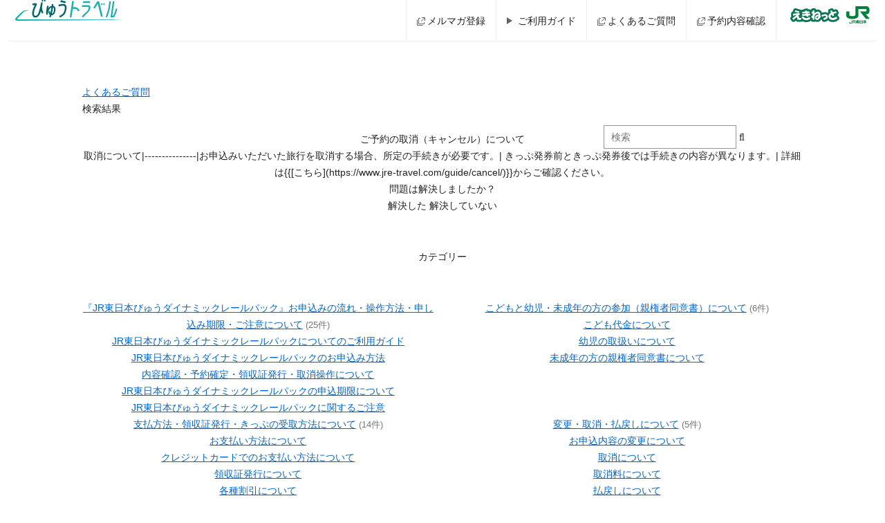

--- FILE ---
content_type: text/html; charset=utf-8
request_url: https://support-web.userlocal.jp/inquiries/a454027c95900e998278?q=%E3%81%94%E4%BA%88%E7%B4%84%E3%81%AE%E5%8F%96%E6%B6%88%EF%BC%88%E3%82%AD%E3%83%A3%E3%83%B3%E3%82%BB%E3%83%AB%EF%BC%89%E3%81%AB%E3%81%A4%E3%81%84%E3%81%A6&select_id=9aaf3e822734&select_sid=2736126
body_size: 27099
content:
<!DOCTYPE html>
<html>
  <head>
    <meta http-equiv="Content-type" content="text/html; charset=UTF-8">
    <meta name='viewport' content='width=device-width,initial-scale=1'>
    <meta name="robots" content="noarchive">
    <meta http-equiv="X-UA-Compatible" content="IE=edge"/>
    <title>JRツアー　よくあるご質問</title>
    <link rel="stylesheet" media="all" href="/assets/application-babfe23b9d97e68194bb127dd4d9e1858934e6c7a1dcbd5dc0de68559610595f.css" />
    <script src="/assets/application-97583fafe8c59e2de3def274ad07e9c3e57eba09cccca5e2d71c05454c0ee5b9.js"></script>
    
    
    
  </head>
  <body>
    

      <!-- User Insight PCDF Code Start : userlocal.jp -->
<script type="text/javascript">
var _uic = _uic ||{}; var _uih = _uih ||{};_uih['id'] = 52238;
_uih['lg_id'] = '';
_uih['fb_id'] = '';
_uih['tw_id'] = '';
_uih['uigr_1'] = ''; _uih['uigr_2'] = ''; _uih['uigr_3'] = ''; _uih['uigr_4'] = ''; _uih['uigr_5'] = '';
_uih['uigr_6'] = ''; _uih['uigr_7'] = ''; _uih['uigr_8'] = ''; _uih['uigr_9'] = ''; _uih['uigr_10'] = '';
_uic['security_type'] = 1;

/* DO NOT ALTER BELOW THIS LINE */
/* WITH FIRST PARTY COOKIE */
(function() {
var bi = document.createElement('script');bi.type = 'text/javascript'; bi.async = true;
bi.src = '//cs.nakanohito.jp/b3/bi.js';
var s = document.getElementsByTagName('script')[0];s.parentNode.insertBefore(bi, s);
})();
</script>
<!-- User Insight PCDF Code End : userlocal.jp -->
    <input type="hidden" name="authenticity_token" id="authenticity_token" value="Yz3qH4YZXSGMLfDdPEjM2/RRQPWuIw1IW5SrHUiYbrus7KYhaillpNj7C3mmmiOob3mXZztgFkMT1U3Qi0qMnA==" />

    <div class="inquiries container-fluid">
        <div id="customHeader" class="custom-header">
          <link rel="stylesheet" href="https://www.jre-travel.com/etc.clientlibs/jretravel/clientlibs/clientlib-base.css" type="text/css">
<link rel="stylesheet" href="https://www.jre-travel.com/content/dam/jretravel/site/common/css/im_header.css" type="text/css">
<link rel="stylesheet" href="https://www.jre-travel.com/content/dam/jretravel/site/common/css/footer.css" type="text/css">

<style>
@media all and (max-width:568px) {
	.header_logo_box>.header_select_wrap {justify-content: right;}
}
</style>


<header class="siteHeader">

	<div class="header_logo_wrap">
		<div class="header_logo_box">
			<div class="header_logo1">
				<a href="https://www.jre-travel.com">
					<svg id="logo_view_travel" xmlns="http://www.w3.org/2000/svg" viewBox="0 0 375.36 72.61">
						<path d="M331.07,414.65l5.17,6.7-4.61,3.4-5.18-6.63c-1.7-1.78-4.22-2.13-6.7-2.31h-7.66l-4.33,29.35h-6l8.34-56.58h6L313,409.79h7.67A14.34,14.34,0,0,1,331.07,414.65Zm35.59-11.77q7.43.75,7.19,8.35l-.56,3.76a23.92,23.92,0,0,1-5.91,11.36l-19.49,19.43-4-3.83,19.57-19.5a17.29,17.29,0,0,0,3.83-7.46l.56-3.76a2,2,0,0,0-2.05-2.33H344.22l.89-6ZM348,394.74l.89-6H373.2l-.89,6ZM438.52,428a91.67,91.67,0,0,0,4-16.27l3.36-22.8h-5.44l-3.36,22.8A85.41,85.41,0,0,1,433.33,427l-5.92,17.27,5.19,1Zm19.1,15.3a74.93,74.93,0,0,0,10.61-28.42h-5.45a68.5,68.5,0,0,1-9,25h-3.16l7.5-50.92h-5.44l-8.31,56.36h12.06Zm-56.39-54.37a4.5,4.5,0,0,1,4.12,4L417,441.81l-5.92,2.12-11.21-47-10.33,17.65-5.19-2.4,11.42-19.43A6.31,6.31,0,0,1,401.23,388.92Zm15.53,7.75H412l-.7,4.77h4.77Zm7.71,0H419.7l-.7,4.77h4.77Z"
						transform="translate(-110.6 -384.69)" style="fill:#1aaeb4"></path>
						<path d="M243.52,405.31l.71-6.35-5.4-.09-.71,6.35c-4.58.9-8.59,3.79-12,8.6.47-2.66,1-5.33,1.68-8l.11-.46-5.29-.84-.1.38c-.9,3.55-1.64,7.18-2.26,11.11-1.42,8.95-1.65,15.54-.71,20.15l.09.45,5.38-1.46-.1-.4a7.29,7.29,0,0,1-.34-2.23,42.5,42.5,0,0,1,4.1-12.76c2.38-4.68,5.3-7.69,8.68-8.95v0c-.41,3-.8,5.88-1.2,8.38-.74,4.66-1.48,8.48-2.27,11.64-.83-1.26-1.11-3.35-.82-6.25l0-.48-5.5.09,0,.39c-.48,6.24,1,10.21,4.6,12.11-.63,1.9-1.41,4.14-2.42,6.57l-.18.43,5.09,1.61.15-.37c1-2.49,1.87-4.85,2.59-7,4.08.09,7.43-1.72,10-5.39a26.24,26.24,0,0,0,4-11.06C252.94,412.08,250.28,406.63,243.52,405.31Zm-1.9,14.38c.4-2.53.8-5.41,1.21-8.46l.07-.46c3,1,4,4.49,3.12,10.33-1.1,7-3.44,10.79-7,11.37C240,428.63,240.88,424.34,241.62,419.69ZM286,395.75l-17.53-4.14,2-6.05,17.53,4.14Zm1.69,6.25c-2-2.34-5-3.52-8.9-3.52-4.11,0-10,1.13-16.36,2.59l-.38.09.79,5.87.46-.11c5.77-1.32,11.39-2.42,15-2.42,2.87,0,4.66,1,5.47,3,.6,1.4.74,3.68.43,7-.61,6.49-2.25,11.78-4.88,15.72-2.93,4.33-7.86,7.68-13.8,10l-.37.14,1.65,5.62.43-.16C274.35,443,280.29,439,284,433.57h0c3.35-4.92,5.43-11.33,6.16-19.07.12-1.24.22-2.31.23-3.17C290.55,407.41,289.62,404.27,287.64,402ZM209.3,428l.25.34L204.83,432l-.27-.36a26.37,26.37,0,0,1-4.08-8.05c-.39,1.37-1.08,3.23-1.39,4.3l-.51,1.77a30.29,30.29,0,0,1-6.12,11.13,14.88,14.88,0,0,1-11.26,5.3,9.79,9.79,0,0,1-9.23-5.46,20,20,0,0,1-1.85-11c.52-6.6,3.7-17.23,8.91-27.4-2.65.33-5.81.62-7.53.68l-.45,0,0-6,.39,0c2.43-.15,7.65-.68,12.71-1.28l.27,0,2.57,4.1-.12.23c-6.36,11.31-10.24,22.86-10.79,29.81a15.13,15.13,0,0,0,.78,6.83c.9,2.37,2.43,3.52,4.68,3.52,2.67,0,5.11-1.32,7.24-3.93a24,24,0,0,0,3.92-7.89,250,250,0,0,0,8.6-34.91l.06-.35h5.77l-.09.51c-.25,1.41-.48,2.7-.7,3.88a97.84,97.84,0,0,0-1.54,10.18C204.17,416.2,205.67,423.07,209.3,428Zm-5.87-38.46h4.86l.72-4.86h-4.86Zm7.86,0h4.86l.71-4.86H212Z"
						transform="translate(-110.6 -384.69)" style="fill:#006568"></path>
						<path d="M459.63,454.35c-2,.14-4,.21-6.06.23l-334,2.73c-5.72,0-8-2-8.76-3.91s.74-5.08,2.55-6.9l19-19a23.63,23.63,0,0,1,16.68-6.91h10.77l-9.65,2.19a13.28,13.28,0,0,1-2,.33c-4.71.35-8.93,4.56-12.29,7.93L120.7,446.91c-2.53,2.54-3.58,3.7-3.27,4.57s1.36.83,2.16.83l366.37.5Z"
						transform="translate(-110.6 -384.69)" style="fill:#1aaeb4"></path>
					</svg>
				</a>
			</div><!--header_logo1 end-->

			<ul class="header_logo_group">
				<li>
					<a href="https://www.eki-net.com/travel/" target="_blank">
						<svg id="logo_ekinet" xmlns="http://www.w3.org/2000/svg" viewBox="0 0 319.69 89.51">

							<style>
								.cls-1 {fill: #026141;}
								.cls-2 {fill: #097651;}
								.cls-3 {fill: #fff;}
							</style>

							<path class="cls-1" d="M206.72,55.78l-4.39-10.47c13.37-6.6,22.69-8.81,30.76-6.42,7.92,2.37,11,8.45,11.32,13.33s-.44,9.58-6,14.61C230.61,73.72,218.9,75,218.9,75l-4.17-10.79s9.83-2.42,14.66-5.18c5.13-3,5.13-9.68-2-10.42C222.05,48,214.36,51.79,206.72,55.78Z"></path>
							<path class="cls-2" d="M196.51,33.57a13,13,0,0,0-7.27,11.74,12.45,12.45,0,0,0,1,5.07l4.37,10.47a13.09,13.09,0,0,0,7.63,7.26h.13c.07.28,0,.61.12.86l4.2,10.81a13.1,13.1,0,0,0,13.61,8.29c1.66-.17,16.26-2,26.83-11.43,10.23-9.27,10.85-18.88,10.37-25.27-.75-11.66-8.82-21.49-20.61-25C222.74,22.12,208.51,27.64,196.51,33.57Z"></path>
							<path class="cls-2" d="M59.7,20.22C58.28,19.83,35.16,13.8,33,13.3l-4.95,9.2c3.32.95,23.48,6.32,26.73,7.36Z"></path>
							<path class="cls-2" d="M21.46,7.09l-4.93,9.23a13,13,0,0,0,8,18.8l26.33,7.25c6,1.62,12.79-1,15.68-6.55l4.89-9.63a13.14,13.14,0,0,0,.37-11.32,12.86,12.86,0,0,0-8.56-7.29L36.1.55A12.89,12.89,0,0,0,21.46,7.09Z"></path>
							<path class="cls-2" d="M62,62.37c-5.82.41-5.37-1.52-5-6.51.33-4.5-2.39-5.67-5.36-5.56-.85,0-1.53,0-2.15.06,4.29-3.56,7.88-6.51,9.73-8.16,4.9-4.27,3.73-11-5.67-10.53-6.29.3-23.95,2.24-35.33,3.57V48c1.68-.45,18.91-3.9,24.17-4.88-2.4,1.19-24.42,18.8-29.23,22.53l8,9.78c3.64-3.83,9.82-9.25,15-13.77a12,12,0,0,1,5.53-2.26c2.61-.23,3.92-.34,3.21,3.92-2.38,11,5.91,11,9.65,11.24a86,86,0,0,0,16.69-1l-.14-12.08C69.66,61.59,67,62.06,62,62.37Z"></path>
							<path class="cls-2" d="M52.82,18.56,16.65,22.25a12.9,12.9,0,0,0-11.57,13V48a11.59,11.59,0,0,0,1.72,5.9L5.09,55.26a13.24,13.24,0,0,0-5,8.94c0,.5-.1,1-.1,1.46A13.21,13.21,0,0,0,3,74l8.07,9.76c2.28,2.82,6,4.18,9.57,4.43A14.38,14.38,0,0,0,30.8,84.41s2.65-2.51,4.93-4.58C41.45,87,50.15,87.51,53.47,87.7c.39,0,19.59-1.15,19.59-1.15,7-.44,11.29-6.09,11.23-13.13l-.1-12.1a13.07,13.07,0,0,0-4.3-9.72,12.85,12.85,0,0,0-9.19-3.28c2.61-3.48,4.42-7.37,4.42-11.44a17.21,17.21,0,0,0-1.27-6.65C70.68,22.4,62.85,18.05,52.82,18.56ZM62.88,75.43h0Z"></path>
							<path class="cls-2" d="M77,38.3l.71,11.61c2.46-.38,15-1.75,27.18-2.6,1.08,3.5,2.15,7,2.34,8l12.22-2.78c-.59-2.06-1.32-3.47-2.1-6.41,7.6-.71,11.59-.78,12.88-.78L129,34.61c-1.91,0-7,.11-14.72.61-.58-1.42-.92-3-1.4-4.49,6.38-.36,11.44-.58,13-.67l-.74-9.93c-2.61,0-8.54.21-15.45.58-.94-2.87-1.65-5.8-1.88-6.46L96.44,16c.32,1.51.66,3,1.29,5.41-8,.54-15.24.72-19.84,1.17l.68,10.52c3.22-.4,12.52-1.08,22.1-1.71.56,2.3.86,3,1.31,4.71C91.36,37,81.58,37.75,77,38.3Z"></path>
							<path class="cls-2" d="M105.71,1.29,94.4,3.05a12.93,12.93,0,0,0-8.89,5.46c-.1.16-.08.35-.15.49l-8.73.54A12.61,12.61,0,0,0,67.81,14a12.81,12.81,0,0,0-3,8.5c0,.33,0,.68,0,1,0,0,.67,10.38.71,10.46-.56,1.46-1.59,2.64-1.59,4.32,0,.27,0,.57,0,.86l.71,11.63c.2,3.54,2.34,6.78,5,9.09a14.21,14.21,0,0,0,10.28,3s9-.84,16.71-1.59c3,4.69,8.1,8,13.54,6.8l12.18-2.82a13,13,0,0,0,8.63-6.1c.18-.4.13-.79.29-1.17,3.28-.45,6.59-1.76,8.65-4.26a13.57,13.57,0,0,0,3.38-8.66c0-.45,0-.86-.08-1.31L142,33.07a13.42,13.42,0,0,0-3.32-6.79c-.18-2.89-.57-7.12-.57-7.12-.47-7-5.76-12.41-12.84-12.14l-7,.26A12.33,12.33,0,0,0,105.71,1.29Z"></path>
							<path class="cls-2" d="M125.12,54.87c-9.42,10.84-33.2,13.14-38-1.42L74.28,55c7.6,30.26,46.56,22.82,55.88,11.7Z"></path>
							<path class="cls-2" d="M85.55,40.43,72.73,42a13.43,13.43,0,0,0-9.25,5.58,13.2,13.2,0,0,0-1.91,10.63C65.55,74,76.35,84.66,92,88.27c17.18,4,38.8-1.92,48.17-13.15a13,13,0,0,0,2-13.48l-5.05-11.83a13,13,0,0,0-21.92-3.53c-2.7,3-9.17,5-13.68,4.08-.39-.09-1.78-.42-1.92-1A13.19,13.19,0,0,0,85.55,40.43Z"></path>
							<path class="cls-1" d="M299.56,53.6c-5.57,3.95-9.68,7.18-19.15,8.52-17.19,2.37-24.93-13.45-11-21.43.18-.13.38-.23.54-.36,2.13,4.78,3.85,8.87,4.41,10.79l11.5-4.51c-.89-2.3-2.72-6.2-4.85-10.9a120.7,120.7,0,0,1,21.23-4.93l-4.36-11.15c-5.66,1.16-12.82,2.05-21.81,5.24-2.68-5.69-4.95-10.24-5.71-11.67L259,17c1.29,2.4,3.42,7,5.94,12.37-29.16,13.92-16.22,51.3,18.65,45.92a42.64,42.64,0,0,0,23-11.08Z"></path>
							<path class="cls-2" d="M266.3.74,254.86,4.49A13.46,13.46,0,0,0,247,12.12a13.31,13.31,0,0,0-1,5,14,14,0,0,0,1.41,6.08l.77,1.61a35.9,35.9,0,0,0-12.47,27,34.8,34.8,0,0,0,1.49,10.27c4.8,15.5,21.93,30.26,48.35,26.19A56.65,56.65,0,0,0,315.34,74a13.22,13.22,0,0,0,2.18-17.06l-7.06-10.59a11.26,11.26,0,0,0-4-3.57,13.38,13.38,0,0,0,7-5.8A14.9,14.9,0,0,0,315.23,30a11.29,11.29,0,0,0-.76-4.07l-4.34-11.11a13.42,13.42,0,0,0-14.88-8.08l-3.64.73-8.4,2.12c-.47-1-1.4-2.88-1.4-2.88C278.94.9,272.53-1.29,266.3.74Z"></path>
							<path class="cls-1" d="M195.44,47.56a35.46,35.46,0,0,0-1.15-14.76c-3.92-13.15-18.79-15-30.22-6.28a39.61,39.61,0,0,0-6,5.39c0-8.66,0-16.46,0-18.29h-11.5c.07,1.18,0,4.22,0,9.36l-5.33-1.9-3.66,10c1.94.79,5.92,2.53,9,3.87.07,2.6,0,5.79,0,8.32-3.92,4.13-6.92,7.71-9.67,10.79l5.76,11.39c.84-1.18,2.37-3.26,3.91-5.2,0,6.85.07,12.25,0,14h11.5c0-1.9-.14-12.72,0-26.29,4.76-6,10-11.08,14.1-13.19,8.72-4.45,11.87,1.54,11.18,7.57C171.1,40,161.46,48.54,161,59.76c-.49,12.22,9.74,18.15,20.63,13.89,5.17-2,9.29-6.93,11.79-14.32A22.8,22.8,0,0,1,196,61.5l2.71-11.28C198,49.81,196.56,48.18,195.44,47.56ZM176.85,63.74c-5.23,1.89-7.1-2.26-5.26-6.07,3.89-8.14,10.95-4.52,10.95-4.52S182.8,60.61,176.85,63.74Z"></path>
							<path class="cls-2" d="M146.61.5a13.3,13.3,0,0,0-9.26,4.19C136,6,135.94,8.05,135.22,9.89a12.64,12.64,0,0,0-6.3,6.68l-3.62,10a13.42,13.42,0,0,0-.77,4.4c0,4.28,2.45,8,6,10.54-.28.38-3.42,3.85-3.42,3.85A13.27,13.27,0,0,0,125.25,60l5.85,11.4a10.9,10.9,0,0,0,2.48,2.69,13.84,13.84,0,0,0,3.76,9.27,13.48,13.48,0,0,0,9.27,4h11.5c1.91,0,3.35-1.34,5.08-2.12a29.34,29.34,0,0,0,23.2.58c5.76-2.23,10.25-6.92,14-12.54,4-1.59,7.36-4.56,8.4-8.75l2.72-11.3a11.57,11.57,0,0,0,.3-2.51,14.82,14.82,0,0,0-3-8.09c0-.11,0-.21,0-.33a45.14,45.14,0,0,0-2-13.34A28.62,28.62,0,0,0,188.18,9.49c-5.92-1.9-12.34-1.54-18.59.19C167.84,4.56,163.82.5,158.11.5Zm27.52,60.06c0-.08,0-.19,0-.31a5.21,5.21,0,0,1,1.92-4.09,5.64,5.64,0,0,1,4.78-.9s0,0,.05,0c-1.39,4.19-3.15,5.86-3.93,6.17a4.37,4.37,0,0,1-2.64.44A3.44,3.44,0,0,1,174.13,60.56Z"></path>
							<path class="cls-2" d="M159.7,52c-3.26,6.89-2.33,14.73,2.39,19.91s12.06,6.76,19.24,4.13a5.63,5.63,0,0,0,1.61-.75c9.8-5.14,12.93-15.41,12.68-22.67-.26-6.64-.41-10.59-7.08-11.12L172.4,40.29C168.56,41.56,163.23,44.63,159.7,52Z"></path>
							<path class="cls-3" d="M206.72,55.78l-4.39-10.47c13.37-6.6,22.69-8.81,30.76-6.42,7.92,2.37,11,8.45,11.32,13.33s-.44,9.58-6,14.61C230.61,73.72,218.9,75,218.9,75l-4.17-10.79s9.83-2.42,14.66-5.18c5.13-3,5.13-9.68-2-10.42C222.05,48,214.36,51.79,206.72,55.78Z"></path>
							<path class="cls-3" d="M59.7,20.22C58.28,19.83,35.16,13.8,33,13.3l-4.95,9.2c3.32.95,23.48,6.32,26.73,7.36Z"></path>
							<path class="cls-3" d="M62,62.37c-5.82.41-5.37-1.52-5-6.51.33-4.5-2.39-5.67-5.36-5.56-.85,0-1.53,0-2.15.06,4.29-3.56,7.88-6.51,9.73-8.16,4.9-4.27,3.73-11-5.67-10.53-6.29.3-23.95,2.24-35.33,3.57V48c1.68-.45,18.91-3.9,24.17-4.88-2.4,1.19-24.42,18.8-29.23,22.53l8,9.78c3.64-3.83,9.82-9.25,15-13.77a12,12,0,0,1,5.53-2.26c2.61-.23,3.92-.34,3.21,3.92-2.38,11,5.91,11,9.65,11.24a86,86,0,0,0,16.69-1l-.14-12.08C69.66,61.59,67,62.06,62,62.37Z"></path>
							<path class="cls-3" d="M77,38.3l.71,11.61c2.46-.38,15-1.75,27.18-2.6,1.08,3.5,2.15,7,2.34,8l12.22-2.78c-.59-2.06-1.32-3.47-2.1-6.41,7.6-.71,11.59-.78,12.88-.78L129,34.61c-1.91,0-7,.11-14.72.61-.58-1.42-.92-3-1.4-4.49,6.38-.36,11.44-.58,13-.67l-.74-9.93c-2.61,0-8.54.21-15.45.58-.94-2.87-1.65-5.8-1.88-6.46L96.44,16c.32,1.51.66,3,1.29,5.41-8,.54-15.24.72-19.84,1.17l.68,10.52c3.22-.4,12.52-1.08,22.1-1.71.56,2.3.86,3,1.31,4.71C91.36,37,81.58,37.75,77,38.3Z"></path>
							<path class="cls-3" d="M125.12,54.87c-9.42,10.84-33.2,13.14-38-1.42L74.28,55c7.6,30.26,46.56,22.82,55.88,11.7Z"></path>
							<path class="cls-3" d="M299.56,53.6c-5.57,3.95-9.68,7.18-19.15,8.52-17.19,2.37-24.93-13.45-11-21.43.18-.13.38-.23.54-.36,2.13,4.78,3.85,8.87,4.41,10.79l11.5-4.51c-.89-2.3-2.72-6.2-4.85-10.9a120.7,120.7,0,0,1,21.23-4.93l-4.36-11.15c-5.66,1.16-12.82,2.05-21.81,5.24-2.68-5.69-4.95-10.24-5.71-11.67L259,17c1.29,2.4,3.42,7,5.94,12.37-29.16,13.92-16.22,51.3,18.65,45.92a42.64,42.64,0,0,0,23-11.08Z"></path>
							<path class="cls-3" d="M195.44,47.56a35.46,35.46,0,0,0-1.15-14.76c-3.92-13.15-18.79-15-30.22-6.28a39.61,39.61,0,0,0-6,5.39c0-8.66,0-16.46,0-18.29h-11.5c.07,1.18,0,4.22,0,9.36l-5.33-1.9-3.66,10c1.94.79,5.92,2.53,9,3.87.07,2.6,0,5.79,0,8.32-3.92,4.13-6.92,7.71-9.67,10.79l5.76,11.39c.84-1.18,2.37-3.26,3.91-5.2,0,6.85.07,12.25,0,14h11.5c0-1.9-.14-12.72,0-26.29,4.76-6,10-11.08,14.1-13.19,8.72-4.45,11.87,1.54,11.18,7.57C171.1,40,161.46,48.54,161,59.76c-.49,12.22,9.74,18.15,20.63,13.89,5.17-2,9.29-6.93,11.79-14.32A22.8,22.8,0,0,1,196,61.5l2.71-11.28C198,49.81,196.56,48.18,195.44,47.56ZM176.85,63.74c-5.23,1.89-7.1-2.26-5.26-6.07,3.89-8.14,10.95-4.52,10.95-4.52S182.8,60.61,176.85,63.74Z"></path>
						</svg>
					</a>
				</li>

				<li>
					<a href="https://www.jreast.co.jp/" target="_blank">
						<svg id="logo_jreast" xmlns="http://www.w3.org/2000/svg" viewBox="0 0 564.54 414.8">
							<path d="M470.89,190.52h24.19c9.16,0,27-1.84,43.52-22.91,8.42-10.73,20.69-40.33,20.69-70.41,0-30.89-12.22-58-20.69-70.73C521.3.53,493.51,0,489.8,0c-.83,0-1.54,0-2.16,0V0H218.24S218,186.45,218,204.37c0,12.4-9.33,23.11-24.71,26.86-13.89,3.4-29.18,6.8-51,6.8-21.07,0-38.29-2.95-50.95-6.57-8.27-2.37-18.27-11-18.27-25.55v-80.3H.29L0,225.37a59.83,59.83,0,0,0,20.65,45.4c17.93,15.52,44.27,29.64,93.89,33.61,52.51,4.2,99.55-1.92,132.49-19.1,27.1-14.13,43.55-31.19,43.55-60.53l.21-157.82h174c2.47,0,21.92,0,21.92,27.8s-15.13,29.65-21.62,29.65l-136.5,0L468.88,300.78h95.66Z" style="fill:#00823e"></path>
							<path d="M139,336.16v52.73c0,22.09-16.44,24.75-32,24.75-16.11,0-24.16-.94-30-7.67-6.32-7.31-4.87-15-4.87-29H86.73c0,1.67,0,12.85.09,14.32.4,7.37,8.26,8.25,18.87,8.25,8.51,0,18.37.48,18.37-11.19V336.16Z" style="fill:#00823e"></path>
							<path d="M195.92,336.48c27.23,0,24.69,16.86,24.69,23.23,0,5.69.91,14.18-8,16.91,7.09,3.09,8,7.45,8,15.11l0,21.8H205.9l0-19.34c0-10.66-2.61-10.09-9.5-10.09H163.35v29.43H149.48v-77Zm-32,13.45v20.7h30.33c11.1,0,11.75-2.36,11.75-11,0-7.17-.83-9.7-11.55-9.7Z" style="fill:#00823e"></path>
							<path d="M393.42,338.11h-68.7v75.51h68.7Zm-12.88,11.25v20.2H337.6v-20.2Zm0,31.42v21.63H337.6V380.78Z" style="fill:#00823e"></path>
							<path d="M302.3,396.35a35.91,35.91,0,0,1-8.39-6.48l16.51,0V352.76H277.66v-3.62h36v-9.54h-36v-7.06H265.78v7.06H229.9v9.54h35.88v3.62H233.4V389.9l16.33,0a35.59,35.59,0,0,1-8.44,6.54c-6.91,3.91-11.41,4.46-11.41,4.46l.06,11.68s9.08-.86,19.71-7.32a51.19,51.19,0,0,0,16.13-14.61v23.1h11.88V390.35a51.23,51.23,0,0,0,16.28,14.82c10.63,6.46,19.76,7.32,19.76,7.32V400.81S309.21,400.26,302.3,396.35Zm-24.64-16.42v-4h19.88v4Zm19.88-17.61v4.09H277.66v-4.09Zm-31.76,0v4.09H246.27v-4.09ZM246.27,376h19.51v4H246.27Z" style="fill:#00823e"></path>
							<path d="M462.2,383.87a86.28,86.28,0,0,0,23.91,22.64s0-8.73,0-15.28c-6.1-4-9.81-7.36-15.36-16.18a60.29,60.29,0,0,1-7.13-17.88h22.3V346H451.56v-13H438.68v13H404.34v11.22h22.23a59.73,59.73,0,0,1-7.13,17.88c-5.54,8.82-9.26,12.18-15.35,16.18,0,6.55,0,15.28,0,15.28A86.28,86.28,0,0,0,428,383.87c7.51-10.51,9.33-18.52,10.69-25.77v33H424.84v11.21h13.84V414.8h12.88V402.29h13.35V391.08H451.56V358.39C452.92,365.56,454.78,373.5,462.2,383.87Z" style="fill:#00823e"></path>
						</svg>
					</a>
				</li>
			</ul><!--header_logo_group end-->

			<div class="header_select_wrap">
				<!--<dl class="header_select">
					<dt>出発地選択</dt>
					<dd>
					<select name="" id="header_select_area">
					<option value="" data-nav="recommendNav00">選択してください</option>option&gt;<option value="1" data-nav="recommendNav01">北海道</option><option value="2" data-nav="recommendNav02">北東北</option><option value="3" data-nav="recommendNav03">南東北</option><option value="4" data-nav="recommendNav04">北関東</option><option value="5" data-nav="recommendNav05">首都圏</option><option value="7" data-nav="recommendNav07">甲信越・中部</option></select>
					</dd>
				</dl>-->
				<a href="#modal_header">
					<div class="modal_trigger_wrap">
						<div class="modal_trigger">
							<span></span><span></span><span></span>
						</div>
					</div>
				</a>
			</div><!--header_select_wrap end-->

			<ul class="header_snav">
				<li><a href="https://m.mail.jre-travel.com/webApp/optin" target="_blank" class="outside_icon">メルマガ登録</a></li>
				<li><a href="https://www.jre-travel.com/guide/">ご利用ガイド</a></li>
				<li><a href="https://www.jre-travel.com/guide/faq/" target="_blank" class="outside_icon">よくあるご質問</a></li>
				<li>
					<a href="#" class="outside_icon">予約内容確認</a>
					<ul class="link_pattern">
						<li><a href="https://www.eki-net.com/Personal/mypage/wb/MyPageTop/Index" target="_blank">【えきねっと会員】のご予約</a></li>
						<li><a href="https://jre-travel.eki-net.com/DP/1010" target="_blank">【えきねっと非会員】のご予約</a></li>
					</ul>
				</li>
			</ul><!--header_snav end-->

		</div><!--header_logo_box end-->
	</div><!--header_logo_wrap end-->


	<div class="header_sp_menu modal_menu" id="modal_header">

		<a href="#!" class="modal_close">
			<div class="modal_trigger_wrap">
				<div class="modal_trigger">
					<span></span><span></span><span></span>
				</div>
			</div>
		</a><!--modal_close end-->

		<a href="#!" class="modal_bg"></a>

		<div class="modal_window">
			<div class="sp_menubox">
				<ul>
					<li><a href="https://www.jre-travel.com/guide/" target="_blank">ご利用ガイド</a></li>
					<li><p><a href="https://www.jre-travel.com/guide/faq/" target="_blank" class="outside_icon"><span>よくあるご質問</span></a></p></li>
					<li><p><a href="https://m.mail.jre-travel.com/webApp/optin" target="_blank" class="outside_icon"><span>メルマガ登録</span></a></p></li>
				</ul>
				<p>予約内容確認</p>
				<ul>
					<li><p><a href="https://www.eki-net.com/Personal/mypage/wb/MyPageTop/Index" target="_blank" class="outside_icon">【えきねっと会員】のご予約</a></p></li>
					<li><p><a href="https://jre-travel.eki-net.com/DP/1010" target="_blank" class="outside_icon">【えきねっと非会員】のご予約</a></p></li>
				</ul>
				<p>おすすめ旅行</p>
			</div><!--sp_menubox end-->
                 </div>
        </div>
</header>


<style>
	.header {display: none;}

	@media (min-width: 569px) {
		.header_logo_box {height: 50px}
		.header_snav li a:before {content: none}
	}

	@media (max-width: 568px) {
		.header_logo_box>.header_select_wrap {
			-webkit-box-align: end;
			-ms-flex-align: end;
			align-items: end;
			-webkit-box-pack: end;
			-ms-flex-pack: end;
			justify-content: flex-end;
		}
	}

	ul.link_pattern {
		position: absolute;
		right: 0;
		z-index: 999
	}
	ul.link_pattern li {display: block;}
	ul.link_pattern li a {
		background-color: #efefef;
		color: #444;
		text-align: left;
		padding: 17px 15px 17px 15px;
	}
	ul.link_pattern li a:nth-child(1) {border-bottom: 1px solid #ddd}
	ul.link_pattern li a:hover {background-color: #ddd;}
	ul li ul.link_pattern {display: none;}
	ul.header_snav li:hover ul.link_pattern,
	ul li.header_snav_reserve:hover ul.link_pattern {display: block;}

	@media screen and (max-width: 568px) {
		ul.link_pattern {
			padding: 0 !important;
			right: -68px;
			opacity: 1;
			z-index: 1;
		}
		.header_sp_menu>.sp_menubox>p>span.outside_icon {
			background-image: url('data:image/svg+xml;utf8,<svg%20xmlns="http://www.w3.org/2000/svg"%20viewBox="0%200%2012%2012"><path%20d="M302.64,421.91v2.61h-8.15v-8.15h2.61m6.44,3.81v-4.71h-4.71m-.9,5.5,5.29-5.3m-10.68,2.66v8.14h8.14"%20transform="translate(-292.04%20-414.97)"%20fill="none"%20stroke="%23fff"%20stroke-miterlimit="10"/></svg>');
			background-repeat: no-repeat;
			background-position: 0 4px;
			background-size: 12px;
			padding: 0 0 0 15px;
		}
		.header_sp_menu .sp_menubox ul {margin: 0;padding: 0;}
		.header_sp_menu .sp_menubox li:nth-child(2),
		.header_sp_menu .sp_menubox li:nth-child(3) {
			border: inherit;
			font-size: inherit;
			position: inherit;
			display: inherit;
			width: 100%;
			padding: 0;
		}
		.header_sp_menu .sp_menubox ul li:nth-child(2) a {padding: 10px 22px 10px 15px !important}
		.header_sp_menu .sp_menubox ul li>p {margin: 0 0 0 4%;}
		.header_sp_menu .sp_menubox ul li:nth-child(2)>p a {padding: 0 0 0 6%;}
		.header_sp_menu .sp_menubox ul li>p a span {padding-left: 1%}
		.header_sp_menu .sp_menubox ul li:nth-child(2) {
			border-top: 1px dotted #999 !important;
			border-bottom: 1px dotted #999 !important;
			margin: .5% 0
		}
		/*-----modal-----*/
		.modal_trigger_wrap {display: block;}
		.modal_trigger {
			display: block;
			position: relative;
			height: 25px;
			width: 25px;
		}
		.modal_trigger span {
			display: inline-block;
			position: absolute;
			width: 100%;
			height: 3px;
			left: 0;
			background-color: #00676b;
		}
		.modal_trigger span:nth-of-type(1) {top: 10%;}
		.modal_trigger span:nth-of-type(2) {top: 50%;margin-top: -1.5px;}
		.modal_trigger span:nth-of-type(3) {bottom: 10%;}
		.modal_menu {
			display: block;
			z-index: 999;
			top: 0;
			right: 0;
			bottom: 0;
			left: 0;
		}
		.modal_menu:not(:target) {
			opacity: 0;
			visibility: hidden;
		}
		.modal_menu:target {
			opacity: 1;
			visibility: visible;
		}
		.modal_window {
			position: relative;
			background: #fff;
			z-index: 20;
		}
		.modal_bg {
			position: absolute;
			top: 89px;
			right: 0;
			bottom: 0;
			left: 0;
			background: rgba(0, 0, 0, .6);
			z-index: 10;
		}
		.modal_close span:nth-of-type(1) {
			-webkit-transform: translateY(9px) rotate(-45deg);
			transform: translateY(9px) rotate(-45deg);
		}
		.modal_close span:nth-of-type(2) {opacity: 0;}
		.modal_close span:nth-of-type(3) {
			-webkit-transform: translateY(-8px) rotate(45deg);
			transform: translateY(-8px) rotate(45deg);
		}
		.modal_close .modal_trigger_wrap {
			display: block;
			position: absolute;
			right: 7px;
			top: 45px;
			padding: 2% 0 2% 4%;
			background: #fff;
		}
		.container-fluid {padding-left: 0;padding-right: 0;}
	}

	.header_snav li:nth-child(2) a:before,
	ul.link_pattern li a:before {
		content: '';
		display: inline-block;
		border-style: solid;
		border-width: 5px 8px;
		border-color: transparent transparent transparent #646464;
	}
</style>
        </div>

      <div class="row">
        <div class="col-md-10 col-md-offset-1" style="text-align: center;">
            <div class="faq-search" style="text-align: left; margin: 20px 0;">
  <ol class="breadcrumbs" style="width:50%">
  <li>
      <a class="" href="/inquiries/a454027c95900e998278">よくあるご質問</a>
  </li>
    <li>検索結果</li>
</ol>
  <form target="_self" class="searchbox" onsubmit="return formValidate(&#39;#searchBox&#39;);" style="width: 300px; position: absolute; right: 0px; margin 0 3px;" action="/inquiries/a454027c95900e998278" accept-charset="UTF-8" method="get"><input name="utf8" type="hidden" value="&#x2713;" />
  <input type="text" name="q" id="searchBox" value="" placeholder="検索" autocomplete="off" class="searchbox-textform" />
  <button name="button" type="submit" id="searchButton" class="searchbox-submitbtn">
    <i class="fa fa-search"></i>
</button>  <div id="suggest" style="display:none;"></div>
  <input type="hidden" name="faq_top_flag" id="faq_top_flag" value="0" />
  <input type="hidden" name="select_sid" id="select_sid" value="" disabled="disabled" />
  <input type="hidden" name="suggest_flag" id="suggest_flag" value="0" disabled="disabled" />
</form>

<div id="suggestData" data-suggest="[{&quot;text&quot;:&quot;取消料について&quot;,&quot;id&quot;:2580445,&quot;cid&quot;:&quot;6_3&quot;,&quot;synonym&quot;:[&quot;キャンセル&quot;]},{&quot;text&quot;:&quot;その他のご質問について&quot;,&quot;id&quot;:2811859,&quot;cid&quot;:&quot;8&quot;},{&quot;text&quot;:&quot;JR東日本びゅうダイナミックレールパックについてのご利用ガイド&quot;,&quot;id&quot;:2578617,&quot;cid&quot;:&quot;3_1&quot;,&quot;synonym&quot;:[&quot;ジェイアール&quot;,&quot;ダイナミック&quot;,&quot;ダイナ&quot;,&quot;dp&quot;,&quot;Dp&quot;,&quot;DP&quot;]},{&quot;text&quot;:&quot;お申込内容の変更について&quot;,&quot;id&quot;:2578633,&quot;cid&quot;:&quot;6_1&quot;},{&quot;text&quot;:&quot;セキュリティーコードについて&quot;,&quot;id&quot;:2578677,&quot;cid&quot;:&quot;5_2_4&quot;},{&quot;text&quot;:&quot;親権者同意書のフォーマットと提出方法について&quot;,&quot;id&quot;:2578674,&quot;cid&quot;:&quot;4_3_2&quot;,&quot;synonym&quot;:[&quot;同意書&quot;,&quot;親権者同意書&quot;,&quot;保護者&quot;,&quot;父母&quot;,&quot;母&quot;,&quot;父&quot;,&quot;親&quot;,&quot;未成年&quot;,&quot;親権者&quot;,&quot;同意&quot;]},{&quot;text&quot;:&quot;親権者同意書の提出が必要な場合の条件について&quot;,&quot;id&quot;:2578673,&quot;cid&quot;:&quot;4_3_1&quot;,&quot;synonym&quot;:[&quot;同意書&quot;,&quot;親権者同意書&quot;,&quot;保護者&quot;,&quot;父母&quot;,&quot;母&quot;,&quot;父&quot;,&quot;親&quot;,&quot;未成年&quot;,&quot;親権者&quot;,&quot;同意&quot;]},{&quot;text&quot;:&quot;お支払い方法について&quot;,&quot;id&quot;:2818187,&quot;cid&quot;:&quot;5_1&quot;,&quot;synonym&quot;:[&quot;しはらい&quot;,&quot;支払い&quot;,&quot;支払&quot;]},{&quot;text&quot;:&quot;列車・ご予約についてのトラブル&quot;,&quot;id&quot;:2811861,&quot;cid&quot;:&quot;8_1&quot;,&quot;synonym&quot;:[&quot;特急&quot;,&quot;新幹線&quot;,&quot;電車&quot;]},{&quot;text&quot;:&quot;予約をしたのにメールが届かない&quot;,&quot;id&quot;:2811871,&quot;cid&quot;:&quot;8_1_5&quot;},{&quot;text&quot;:&quot;クレジットカードで決済が出来ない・エラーが出た場合について&quot;,&quot;id&quot;:2991864,&quot;cid&quot;:&quot;5_2_6&quot;,&quot;synonym&quot;:[&quot;クレディットカード&quot;,&quot;クレカ&quot;]},{&quot;text&quot;:&quot;取消について&quot;,&quot;id&quot;:2736126,&quot;cid&quot;:&quot;6_2&quot;,&quot;synonym&quot;:[&quot;キャンセル&quot;]},{&quot;text&quot;:&quot;列車の乗り遅れについて&quot;,&quot;id&quot;:2811866,&quot;cid&quot;:&quot;8_1_1_1&quot;,&quot;synonym&quot;:[&quot;特急&quot;,&quot;新幹線&quot;,&quot;電車&quot;,&quot;乗遅れたら&quot;,&quot;乗遅れた&quot;,&quot;乗り遅れた&quot;,&quot;のりおくれた&quot;,&quot;乗遅れ&quot;,&quot;のりおくれ&quot;]},{&quot;text&quot;:&quot;指定席券売機の発券操作について&quot;,&quot;id&quot;:3408402,&quot;cid&quot;:&quot;5_5_1&quot;},{&quot;text&quot;:&quot;こども代金について&quot;,&quot;id&quot;:2578626,&quot;cid&quot;:&quot;4_1&quot;,&quot;synonym&quot;:[&quot;子供&quot;,&quot;子ども&quot;,&quot;子&quot;,&quot;料金&quot;]},{&quot;text&quot;:&quot;【オンライン販売サポートデスク】営業時間外・電話が繋がらないときの変更について&quot;,&quot;id&quot;:2811874,&quot;cid&quot;:&quot;8_2_1&quot;},{&quot;text&quot;:&quot;「JR 東日本びゅうダイナミックレールパック」について&quot;,&quot;id&quot;:2578635,&quot;cid&quot;:&quot;7_1&quot;,&quot;synonym&quot;:[&quot;ジェイアール&quot;,&quot;ダイナミック&quot;,&quot;ダイナ&quot;,&quot;dp&quot;,&quot;Dp&quot;,&quot;DP&quot;]},{&quot;text&quot;:&quot;JR東日本びゅうダイナミックレールパックに関するご注意&quot;,&quot;id&quot;:2578618,&quot;cid&quot;:&quot;3_5&quot;,&quot;synonym&quot;:[&quot;ジェイアール&quot;,&quot;ダイナミック&quot;,&quot;ダイナ&quot;,&quot;dp&quot;,&quot;Dp&quot;,&quot;DP&quot;]},{&quot;text&quot;:&quot;お申し込みから決済までの流れ&quot;,&quot;id&quot;:2578676,&quot;cid&quot;:&quot;5_2_2&quot;},{&quot;text&quot;:&quot;幼児（未就学児）のお子さまの列車手配について&quot;,&quot;id&quot;:2578671,&quot;cid&quot;:&quot;4_2_3&quot;,&quot;synonym&quot;:[&quot;特急&quot;,&quot;新幹線&quot;,&quot;電車&quot;]},{&quot;text&quot;:&quot;領収証発行について&quot;,&quot;id&quot;:2606955,&quot;cid&quot;:&quot;5_3&quot;,&quot;synonym&quot;:[&quot;受領書&quot;,&quot;レシート&quot;,&quot;領収書&quot;]},{&quot;text&quot;:&quot;払戻しについて&quot;,&quot;id&quot;:3632975,&quot;cid&quot;:&quot;6_4&quot;,&quot;synonym&quot;:[&quot;払戻&quot;,&quot;払い戻し&quot;]},{&quot;text&quot;:&quot;【オンライン販売サポートデスク】営業時間外・電話が繋がらないときの取消について&quot;,&quot;id&quot;:2811875,&quot;cid&quot;:&quot;8_2_2&quot;,&quot;synonym&quot;:[&quot;キャンセル&quot;]},{&quot;text&quot;:&quot;確定操作とは&quot;,&quot;id&quot;:2578711,&quot;cid&quot;:&quot;3_3_2_1&quot;},{&quot;text&quot;:&quot;列車の遅延について&quot;,&quot;id&quot;:2811865,&quot;cid&quot;:&quot;8_1_1_2&quot;,&quot;synonym&quot;:[&quot;特急&quot;,&quot;新幹線&quot;,&quot;電車&quot;]},{&quot;text&quot;:&quot;宿だけプラン(手配旅行商品)について&quot;,&quot;id&quot;:3450947,&quot;cid&quot;:&quot;7_3&quot;,&quot;synonym&quot;:[&quot;お宿&quot;,&quot;宿泊&quot;,&quot;ホテル&quot;,&quot;旅館&quot;,&quot;宿泊施設&quot;]},{&quot;text&quot;:&quot;幼児（未就学児）料金・施設の利用について&quot;,&quot;id&quot;:2578670,&quot;cid&quot;:&quot;4_2_2&quot;},{&quot;text&quot;:&quot;ご利用可能なクレジットカード&quot;,&quot;id&quot;:2578675,&quot;cid&quot;:&quot;5_2_1&quot;,&quot;synonym&quot;:[&quot;クレディットカード&quot;,&quot;クレカ&quot;]},{&quot;text&quot;:&quot;「JR東日本びゅうダイナミックレールパック　タイムセール」について&quot;,&quot;id&quot;:2924082,&quot;cid&quot;:&quot;7_4&quot;,&quot;synonym&quot;:[&quot;ジェイアール&quot;,&quot;ダイナミック&quot;,&quot;ダイナ&quot;,&quot;dp&quot;,&quot;Dp&quot;,&quot;DP&quot;]},{&quot;text&quot;:&quot;お申込み方法について&quot;,&quot;id&quot;:2578648,&quot;cid&quot;:&quot;3_2_1&quot;,&quot;synonym&quot;:[&quot;もうしこみ&quot;,&quot;申し込&quot;,&quot;申込&quot;,&quot;申し込み&quot;]},{&quot;text&quot;:&quot;往路の乗車駅（出発駅）について&quot;,&quot;id&quot;:2578708,&quot;cid&quot;:&quot;3_2_4_2&quot;,&quot;synonym&quot;:[&quot;降車&quot;,&quot;降車駅&quot;,&quot;乗車&quot;,&quot;乗車駅&quot;]},{&quot;text&quot;:&quot;確定操作方法について&quot;,&quot;id&quot;:2578712,&quot;cid&quot;:&quot;3_3_2_2&quot;},{&quot;text&quot;:&quot;幼児（未就学児）のお子さまのご参加可能人数について&quot;,&quot;id&quot;:2578672,&quot;cid&quot;:&quot;4_2_1&quot;},{&quot;text&quot;:&quot;座席の種類について&quot;,&quot;id&quot;:2578710,&quot;cid&quot;:&quot;3_2_4_4&quot;},{&quot;text&quot;:&quot;ご予約内容の確認方法について&quot;,&quot;id&quot;:2578652,&quot;cid&quot;:&quot;3_3_1&quot;},{&quot;text&quot;:&quot;各種割引について&quot;,&quot;id&quot;:2986109,&quot;cid&quot;:&quot;5_4&quot;,&quot;synonym&quot;:[&quot;学生&quot;,&quot;学割&quot;,&quot;社員&quot;,&quot;かふぇてりあ&quot;,&quot;カフェテリア&quot;,&quot;かふぇ&quot;,&quot;カフェ&quot;,&quot;障害者&quot;,&quot;くらぶ&quot;,&quot;クラブ&quot;,&quot;倶楽部&quot;,&quot;じぱんぐ&quot;,&quot;ジパング&quot;,&quot;おときゅう&quot;,&quot;大休&quot;,&quot;割引き&quot;,&quot;割り引き&quot;]},{&quot;text&quot;:&quot;ログインできない場合&quot;,&quot;id&quot;:2822706,&quot;cid&quot;:&quot;&quot;},{&quot;text&quot;:&quot;悪天候が理由でキャンセルする場合&quot;,&quot;id&quot;:2811868,&quot;cid&quot;:&quot;8_1_2&quot;,&quot;synonym&quot;:[&quot;震災&quot;,&quot;地震&quot;,&quot;大雨&quot;,&quot;台風&quot;,&quot;天候不良&quot;,&quot;荒天&quot;]},{&quot;text&quot;:&quot;JR東日本びゅうダイナミックレールパックのお申込み開始時期目安について&quot;,&quot;id&quot;:5486376,&quot;cid&quot;:&quot;7_5&quot;,&quot;synonym&quot;:[&quot;もうしこみ&quot;,&quot;申し込&quot;,&quot;申込&quot;,&quot;申し込み&quot;,&quot;ジェイアール&quot;,&quot;ダイナミック&quot;,&quot;ダイナ&quot;,&quot;dp&quot;,&quot;Dp&quot;,&quot;DP&quot;]},{&quot;text&quot;:&quot;列車の運休について&quot;,&quot;id&quot;:2811867,&quot;cid&quot;:&quot;8_1_1_3&quot;,&quot;synonym&quot;:[&quot;特急&quot;,&quot;新幹線&quot;,&quot;電車&quot;]},{&quot;text&quot;:&quot;最終行程表について&quot;,&quot;id&quot;:2811883,&quot;cid&quot;:&quot;8_5_3&quot;},{&quot;text&quot;:&quot;列車の発売日について&quot;,&quot;id&quot;:2578707,&quot;cid&quot;:&quot;3_2_4_1&quot;,&quot;synonym&quot;:[&quot;特急&quot;,&quot;新幹線&quot;,&quot;電車&quot;]},{&quot;text&quot;:&quot;旅行代金（お見積額）について&quot;,&quot;id&quot;:3031301,&quot;cid&quot;:&quot;3_5_1&quot;,&quot;synonym&quot;:[&quot;料金&quot;]},{&quot;text&quot;:&quot;きっぷについて&quot;,&quot;id&quot;:4644410,&quot;cid&quot;:&quot;8_5_4_1&quot;,&quot;synonym&quot;:[&quot;券&quot;,&quot;JR券&quot;,&quot;チケット&quot;,&quot;切符&quot;,&quot;きっぷ&quot;]},{&quot;text&quot;:&quot;発券可能駅について&quot;,&quot;id&quot;:3408403,&quot;cid&quot;:&quot;5_5_2&quot;,&quot;synonym&quot;:[&quot;降車&quot;,&quot;降車駅&quot;,&quot;乗車&quot;,&quot;乗車駅&quot;]},{&quot;text&quot;:&quot;発券開始可能時期について&quot;,&quot;id&quot;:3408404,&quot;cid&quot;:&quot;5_5_3&quot;},{&quot;text&quot;:&quot;親権者同意書の提出が不要の場合&quot;,&quot;id&quot;:2578646,&quot;cid&quot;:&quot;3_4_1&quot;,&quot;synonym&quot;:[&quot;同意書&quot;,&quot;親権者同意書&quot;,&quot;保護者&quot;,&quot;父母&quot;,&quot;母&quot;,&quot;父&quot;,&quot;親&quot;,&quot;未成年&quot;,&quot;親権者&quot;,&quot;同意&quot;]},{&quot;text&quot;:&quot;列車のトラブルについて&quot;,&quot;id&quot;:2811862,&quot;cid&quot;:&quot;8_1_1&quot;,&quot;synonym&quot;:[&quot;特急&quot;,&quot;新幹線&quot;,&quot;電車&quot;]},{&quot;text&quot;:&quot;列車の組み合わせ方について&quot;,&quot;id&quot;:2578709,&quot;cid&quot;:&quot;3_2_4_3&quot;,&quot;synonym&quot;:[&quot;特急&quot;,&quot;新幹線&quot;,&quot;電車&quot;]},{&quot;text&quot;:&quot;申込時と旅行確定操作時の旅行代金の変動について&quot;,&quot;id&quot;:2811881,&quot;cid&quot;:&quot;8_5_1&quot;,&quot;synonym&quot;:[&quot;料金&quot;]},{&quot;text&quot;:&quot;1泊目と2泊目（以降）の宿泊施設を変えて手配する際の方法について&quot;,&quot;id&quot;:2578649,&quot;cid&quot;:&quot;3_2_2&quot;,&quot;synonym&quot;:[&quot;お宿&quot;,&quot;宿泊&quot;,&quot;ホテル&quot;,&quot;旅館&quot;,&quot;宿泊施設&quot;]},{&quot;text&quot;:&quot;指定席券売機にて予約記録がない・発券が出来ない場合&quot;,&quot;id&quot;:2811869,&quot;cid&quot;:&quot;8_1_4&quot;},{&quot;text&quot;:&quot;確定操作の期限&quot;,&quot;id&quot;:2578713,&quot;cid&quot;:&quot;3_3_2_3&quot;,&quot;synonym&quot;:[&quot;いつまで&quot;]},{&quot;text&quot;:&quot;宿泊券について&quot;,&quot;id&quot;:4644411,&quot;cid&quot;:&quot;8_5_4_2&quot;,&quot;synonym&quot;:[&quot;お宿&quot;,&quot;宿泊&quot;,&quot;ホテル&quot;,&quot;旅館&quot;,&quot;宿泊施設&quot;]},{&quot;text&quot;:&quot;JRE POINTの利用について&quot;,&quot;id&quot;:4659991,&quot;cid&quot;:&quot;8_5_5_2&quot;,&quot;synonym&quot;:[&quot;ジェイアール&quot;,&quot;えきねっと&quot;,&quot;point&quot;,&quot;jre&quot;,&quot;jr&quot;,&quot;JR&quot;,&quot;ポイント&quot;]},{&quot;text&quot;:&quot;「のってたのしい列車」や「イベント列車」等のご予約について&quot;,&quot;id&quot;:3036734,&quot;cid&quot;:&quot;&quot;,&quot;synonym&quot;:[&quot;特急&quot;,&quot;新幹線&quot;,&quot;電車&quot;,&quot;観光列車&quot;,&quot;SL&quot;,&quot;銀河&quot;,&quot;SL銀河&quot;,&quot;グランクラス&quot;,&quot;のったの&quot;]},{&quot;text&quot;:&quot;レンタカーについて&quot;,&quot;id&quot;:4218770,&quot;cid&quot;:&quot;8_3&quot;},{&quot;text&quot;:&quot;途中下車について&quot;,&quot;id&quot;:2189181,&quot;cid&quot;:&quot;&quot;,&quot;synonym&quot;:[&quot;途中乗車&quot;,&quot;途中&quot;,&quot;改札出る&quot;,&quot;改札&quot;]},{&quot;text&quot;:&quot;取消操作について&quot;,&quot;id&quot;:2578654,&quot;cid&quot;:&quot;3_3_4&quot;,&quot;synonym&quot;:[&quot;キャンセル&quot;]},{&quot;text&quot;:&quot;座席の条件（車両内の位置）について&quot;,&quot;id&quot;:5772567,&quot;cid&quot;:&quot;3_2_4_5&quot;},{&quot;text&quot;:&quot;宿泊施設への要望欄について&quot;,&quot;id&quot;:3031302,&quot;cid&quot;:&quot;3_5_3&quot;,&quot;synonym&quot;:[&quot;お宿&quot;,&quot;宿泊&quot;,&quot;ホテル&quot;,&quot;旅館&quot;,&quot;宿泊施設&quot;]},{&quot;text&quot;:&quot;きっぷをなくしてしまった場合&quot;,&quot;id&quot;:5217549,&quot;cid&quot;:&quot;8_1_1_4&quot;,&quot;synonym&quot;:[&quot;券&quot;,&quot;JR券&quot;,&quot;チケット&quot;,&quot;切符&quot;,&quot;きっぷ&quot;]},{&quot;text&quot;:&quot;オプションレンタカーについて&quot;,&quot;id&quot;:4218771,&quot;cid&quot;:&quot;8_3_1&quot;},{&quot;text&quot;:&quot;領収証発行操作について&quot;,&quot;id&quot;:2578655,&quot;cid&quot;:&quot;3_3_5&quot;,&quot;synonym&quot;:[&quot;受領書&quot;,&quot;レシート&quot;,&quot;領収書&quot;]},{&quot;text&quot;:&quot;JRE POINTの付与について&quot;,&quot;id&quot;:4659990,&quot;cid&quot;:&quot;8_5_5_1&quot;,&quot;synonym&quot;:[&quot;ジェイアール&quot;,&quot;えきねっと&quot;,&quot;point&quot;,&quot;jre&quot;,&quot;jr&quot;,&quot;JR&quot;,&quot;ポイント&quot;]},{&quot;text&quot;:&quot;3Dセキュア（本人認証サービス）とは何ですか&quot;,&quot;id&quot;:4814227,&quot;cid&quot;:&quot;5_2_5_1&quot;},{&quot;text&quot;:&quot;シートマップ（座席表）からの座席選択について&quot;,&quot;id&quot;:6166000,&quot;cid&quot;:&quot;3_2_4_6&quot;},{&quot;text&quot;:&quot;複数のお申込みについて&quot;,&quot;id&quot;:5256973,&quot;cid&quot;:&quot;3_5_4&quot;,&quot;synonym&quot;:[&quot;もうしこみ&quot;,&quot;申し込&quot;,&quot;申込&quot;,&quot;申し込み&quot;]},{&quot;text&quot;:&quot;クーポンとは何ですか&quot;,&quot;id&quot;:4354967,&quot;cid&quot;:&quot;8_4_1&quot;,&quot;synonym&quot;:[&quot;割引クーポン&quot;,&quot;クーポンコード&quot;,&quot;コード&quot;,&quot;割引&quot;]},{&quot;text&quot;:&quot;親権者同意書の提出が必要な場合の期限について&quot;,&quot;id&quot;:2578647,&quot;cid&quot;:&quot;3_4_2&quot;,&quot;synonym&quot;:[&quot;同意書&quot;,&quot;親権者同意書&quot;,&quot;保護者&quot;,&quot;父母&quot;,&quot;母&quot;,&quot;父&quot;,&quot;親&quot;,&quot;いつまで&quot;,&quot;未成年&quot;,&quot;親権者&quot;,&quot;同意&quot;]},{&quot;text&quot;:&quot;「JRツアー＋駅レンタカー」の予約について&quot;,&quot;id&quot;:4218775,&quot;cid&quot;:&quot;8_3_2_3&quot;,&quot;synonym&quot;:[&quot;ジェイアール&quot;,&quot;降車&quot;,&quot;降車駅&quot;,&quot;乗車&quot;,&quot;乗車駅&quot;]},{&quot;text&quot;:&quot;観光施設等のチケットについて\u003cbr\u003e\n（日帰り商品やオプションをご利用のお客さま）&quot;,&quot;id&quot;:4644412,&quot;cid&quot;:&quot;8_5_4_3&quot;,&quot;synonym&quot;:[&quot;指定券&quot;,&quot;券&quot;,&quot;乗車券&quot;,&quot;クーポン&quot;,&quot;バウチャー&quot;,&quot;切符&quot;,&quot;きっぷ&quot;,&quot;GALA湯沢&quot;,&quot;ガーラ湯沢&quot;,&quot;GALA&quot;,&quot;ガーラ&quot;,&quot;春すきー&quot;,&quot;春スキー&quot;,&quot;すきー&quot;,&quot;スキー&quot;]},{&quot;text&quot;:&quot;3Dセキュア（本人認証サービス）ご利用にあたってのご注意&quot;,&quot;id&quot;:4814233,&quot;cid&quot;:&quot;5_2_5_3&quot;},{&quot;text&quot;:&quot;同行者に幼児がいる場合の手配について&quot;,&quot;id&quot;:2578650,&quot;cid&quot;:&quot;3_2_3&quot;},{&quot;text&quot;:&quot;3Dセキュア（本人認証サービス）のご利用について&quot;,&quot;id&quot;:4814229,&quot;cid&quot;:&quot;5_2_5_2&quot;},{&quot;text&quot;:&quot;クーポンのご利用方法について&quot;,&quot;id&quot;:4354968,&quot;cid&quot;:&quot;8_4_2&quot;,&quot;synonym&quot;:[&quot;割引クーポン&quot;,&quot;クーポンコード&quot;,&quot;コード&quot;,&quot;割引&quot;]},{&quot;text&quot;:&quot;列車選択時のマークについて&quot;,&quot;id&quot;:7224914,&quot;cid&quot;:&quot;3_2_4_7&quot;,&quot;synonym&quot;:[&quot;特急&quot;,&quot;新幹線&quot;,&quot;電車&quot;]},{&quot;text&quot;:&quot;お申込み済みのご旅行へクーポンを適用・変更・追加・解除したい&quot;,&quot;id&quot;:4354985,&quot;cid&quot;:&quot;8_4_3_2&quot;,&quot;synonym&quot;:[&quot;もうしこみ&quot;,&quot;申し込&quot;,&quot;申込&quot;,&quot;申し込み&quot;,&quot;割引クーポン&quot;,&quot;クーポンコード&quot;,&quot;コード&quot;,&quot;割引&quot;]},{&quot;text&quot;:&quot;「JRツアー＋駅レンタカー」のご利用条件について&quot;,&quot;id&quot;:4218774,&quot;cid&quot;:&quot;8_3_2_2&quot;,&quot;synonym&quot;:[&quot;ジェイアール&quot;,&quot;降車&quot;,&quot;降車駅&quot;,&quot;乗車&quot;,&quot;乗車駅&quot;]},{&quot;text&quot;:&quot;カード名義人の入力について&quot;,&quot;id&quot;:6624235,&quot;cid&quot;:&quot;5_2_3&quot;},{&quot;text&quot;:&quot;「JRツアー＋駅レンタカー」とは？&quot;,&quot;id&quot;:4218773,&quot;cid&quot;:&quot;8_3_2_1&quot;,&quot;synonym&quot;:[&quot;ジェイアール&quot;,&quot;降車&quot;,&quot;降車駅&quot;,&quot;乗車&quot;,&quot;乗車駅&quot;]},{&quot;text&quot;:&quot;登録のメールアドレスについて&quot;,&quot;id&quot;:6204847,&quot;cid&quot;:&quot;3_5_2&quot;},{&quot;text&quot;:&quot;クーポンご利用時のお申込み操作エラーについて&quot;,&quot;id&quot;:5901070,&quot;cid&quot;:&quot;8_4_4&quot;,&quot;synonym&quot;:[&quot;もうしこみ&quot;,&quot;申し込&quot;,&quot;申込&quot;,&quot;申し込み&quot;,&quot;割引クーポン&quot;,&quot;クーポンコード&quot;,&quot;コード&quot;,&quot;割引&quot;]},{&quot;text&quot;:&quot;「JRツアー＋駅レンタカー」の問い合わせ・注意事項について\u003cbr\u003e&quot;,&quot;id&quot;:4218776,&quot;cid&quot;:&quot;8_3_2_5&quot;,&quot;synonym&quot;:[&quot;ジェイアール&quot;,&quot;降車&quot;,&quot;降車駅&quot;,&quot;乗車&quot;,&quot;乗車駅&quot;]},{&quot;text&quot;:&quot;メール認証が届かない場合（会員登録せずにお申込み）&quot;,&quot;id&quot;:6367312,&quot;cid&quot;:&quot;3_5_5&quot;,&quot;synonym&quot;:[&quot;もうしこみ&quot;,&quot;申し込&quot;,&quot;申込&quot;,&quot;申し込み&quot;]},{&quot;text&quot;:&quot;クーポンご利用時のご旅行代金およびお見積額について&quot;,&quot;id&quot;:4354983,&quot;cid&quot;:&quot;8_4_3_1&quot;,&quot;synonym&quot;:[&quot;料金&quot;,&quot;割引クーポン&quot;,&quot;クーポンコード&quot;,&quot;コード&quot;,&quot;割引&quot;]},{&quot;text&quot;:&quot;払戻計算書について&quot;,&quot;id&quot;:7356948,&quot;cid&quot;:&quot;6_5&quot;},{&quot;text&quot;:&quot;お取消し後のクーポンについて&quot;,&quot;id&quot;:4354982,&quot;cid&quot;:&quot;8_4_5_2&quot;,&quot;synonym&quot;:[&quot;キャンセル&quot;,&quot;キャンセル&quot;,&quot;キャンセル&quot;,&quot;割引クーポン&quot;,&quot;クーポンコード&quot;,&quot;コード&quot;,&quot;割引&quot;]},{&quot;text&quot;:&quot;クーポンご利用時の取消料金について&quot;,&quot;id&quot;:4354977,&quot;cid&quot;:&quot;8_4_5_1&quot;,&quot;synonym&quot;:[&quot;キャンセル&quot;,&quot;割引クーポン&quot;,&quot;クーポンコード&quot;,&quot;コード&quot;,&quot;割引&quot;]},{&quot;text&quot;:&quot;「JRツアー＋駅レンタカー」の取消について&quot;,&quot;id&quot;:4218778,&quot;cid&quot;:&quot;8_3_2_4&quot;,&quot;synonym&quot;:[&quot;ジェイアール&quot;,&quot;キャンセル&quot;,&quot;降車&quot;,&quot;降車駅&quot;,&quot;乗車&quot;,&quot;乗車駅&quot;]},{&quot;text&quot;:&quot;クーポンご利用時の領収証について&quot;,&quot;id&quot;:4354986,&quot;cid&quot;:&quot;8_4_3_3&quot;,&quot;synonym&quot;:[&quot;受領書&quot;,&quot;レシート&quot;,&quot;領収書&quot;,&quot;割引クーポン&quot;,&quot;クーポンコード&quot;,&quot;コード&quot;,&quot;割引&quot;]},{&quot;text&quot;:&quot;ご旅行中のケガ・損害補償、キャンセル料補償の保険について&quot;,&quot;id&quot;:2225527,&quot;cid&quot;:&quot;&quot;},{&quot;text&quot;:&quot;【スキー】旅行申込前にご確認ください&quot;,&quot;id&quot;:8433961,&quot;cid&quot;:&quot;9_1&quot;,&quot;synonym&quot;:[&quot;ガーラ&quot;,&quot;ワンデーガーラ&quot;,&quot;GALA&quot;,&quot;すのぼ&quot;,&quot;すのーぼーど&quot;,&quot;すきー&quot;,&quot;スノボ&quot;,&quot;スノーボード&quot;,&quot;スキー場&quot;]},{&quot;text&quot;:&quot;【スキー】現地でのレンタルについて&quot;,&quot;id&quot;:8433967,&quot;cid&quot;:&quot;9_3&quot;,&quot;synonym&quot;:[&quot;ガーラ&quot;,&quot;ワンデーガーラ&quot;,&quot;GALA&quot;,&quot;すのぼ&quot;,&quot;すのーぼーど&quot;,&quot;すきー&quot;,&quot;スノボ&quot;,&quot;スノーボード&quot;,&quot;スキー場&quot;]},{&quot;text&quot;:&quot;パンフレットについて&quot;,&quot;id&quot;:3036743,&quot;cid&quot;:&quot;&quot;},{&quot;text&quot;:&quot;お申込内容の確認方法&quot;,&quot;id&quot;:8188294,&quot;cid&quot;:&quot;&quot;},{&quot;text&quot;:&quot;「旅せよ平日！JR東日本たびキュン 早割パス」について&quot;,&quot;id&quot;:5586534,&quot;cid&quot;:&quot;&quot;,&quot;synonym&quot;:[&quot;ジェイアール&quot;,&quot;キュンキュン&quot;,&quot;キュンパス&quot;]},{&quot;text&quot;:&quot;推奨環境について&quot;,&quot;id&quot;:7356966,&quot;cid&quot;:&quot;&quot;},{&quot;text&quot;:&quot;【スキー】営業休止時のご旅行代金の払戻しについて&quot;,&quot;id&quot;:8433962,&quot;cid&quot;:&quot;9_2&quot;,&quot;synonym&quot;:[&quot;料金&quot;,&quot;ガーラ&quot;,&quot;ワンデーガーラ&quot;,&quot;GALA&quot;,&quot;すのぼ&quot;,&quot;すのーぼーど&quot;,&quot;すきー&quot;,&quot;スノボ&quot;,&quot;スノーボード&quot;,&quot;スキー場&quot;,&quot;払戻&quot;,&quot;払い戻し&quot;]},{&quot;text&quot;:&quot;列車再選択について&quot;,&quot;id&quot;:8355363,&quot;cid&quot;:&quot;3_3_3&quot;,&quot;synonym&quot;:[&quot;特急&quot;,&quot;新幹線&quot;,&quot;電車&quot;]},{&quot;text&quot;:&quot;第三者への譲渡・転売に関する注意事項&quot;,&quot;id&quot;:2930309,&quot;cid&quot;:&quot;&quot;},{&quot;text&quot;:&quot;取り扱い都道府県について&quot;,&quot;id&quot;:8277719,&quot;cid&quot;:&quot;&quot;},{&quot;text&quot;:&quot;入湯税について&quot;,&quot;id&quot;:2787695,&quot;cid&quot;:&quot;&quot;},{&quot;text&quot;:&quot;お申込受付箇所のご案内&quot;,&quot;id&quot;:8272230,&quot;cid&quot;:&quot;&quot;},{&quot;text&quot;:&quot;駅たびコンシェルジュでのお申込操作のサポートについて&quot;,&quot;id&quot;:8290901,&quot;cid&quot;:&quot;&quot;,&quot;synonym&quot;:[&quot;降車&quot;,&quot;降車駅&quot;,&quot;乗車&quot;,&quot;乗車駅&quot;]},{&quot;text&quot;:&quot;宿泊税について&quot;,&quot;id&quot;:8134810,&quot;cid&quot;:&quot;&quot;,&quot;synonym&quot;:[&quot;お宿&quot;,&quot;宿泊&quot;,&quot;ホテル&quot;,&quot;旅館&quot;,&quot;宿泊施設&quot;]},{&quot;text&quot;:&quot;English&quot;,&quot;id&quot;:8522022,&quot;cid&quot;:&quot;&quot;,&quot;synonym&quot;:[&quot;いんぐりっしゅ&quot;,&quot;イングリッシュ&quot;,&quot;英語&quot;,&quot;えいご&quot;,&quot;english&quot;,&quot;ENGLISH&quot;]},{&quot;text&quot;:&quot;臨時列車のお申込みについて&quot;,&quot;id&quot;:8277720,&quot;cid&quot;:&quot;&quot;,&quot;synonym&quot;:[&quot;もうしこみ&quot;,&quot;申し込&quot;,&quot;申込&quot;,&quot;申し込み&quot;,&quot;特急&quot;,&quot;新幹線&quot;,&quot;電車&quot;]}]" style="display: none;"></div>
<script src="/js/suggest.js"></script>
<script>
  Suggest.Local.prototype.initialize = function (input, suggestArea, candidateList) {
    this.input = this._getElement(input);
    this.suggestArea = this._getElement(suggestArea);
    this.candidateList = candidateList;
    this.oldText = this.getInputText();
    this.isMobile = is_smart_phone();

    if (arguments[3]) this.setOptions(arguments[3]);

    // reg event
    // focus中のインターバルでの入力検知だと反応が遅くなるので、inputイベントでの検知を追加
    // (サジェスト数が多すぎると入力自体の反応に影響がでるので3000未満のサジェストに限定)
    if (this.candidateList && this.candidateList.length < 3000) {
      this._addEvent(this.input, 'input', this._bind(this.checkLoop));
    }
    this._addEvent(this.input, 'focus', this._bind(this.checkLoop));
    this._addEvent(this.input, 'blur', this._bind(this.inputBlur));
    this._addEvent(this.suggestArea, 'blur', this._bind(this.inputBlur));
    this._addEvent(this.input, 'keydown', this._bindEvent(this.keyEvent));
    
    if (this.isMobile) {
      this.focusFlag = false;
      this._addEvent(this.suggestArea, 'touchstart', this._bind(function() { this.input.blur() })); // 画面をタッチした際にフォーカスを外し、ソフトウェアキーボードを閉じる
      this._addEvent(document.body, 'click', this._bind(function () { // focusがあたっていないときの画面タッチ時にサジェストを消す
        if (!this.focusFlag) {
          this.clearSuggestArea();
        }
      })); 
    }

    // init
    this.clearSuggestArea();
  }
  Suggest.Local.prototype.createSuggestArea = function (resultList) {
    var that = this;
    this.suggestList = [];
    this.inputValueBackup = this.input.value;

    // サジェストヘッダー
    var suggestHeader = document.createElement('div');
    suggestHeader.setAttribute('class', 'suggest-header');
    var suggestHeaderText = document.createElement('span');
    suggestHeaderText.innerText = '関連候補 (' + resultList.length + '件)';
    var suggestCloseBtn = document.createElement('span');
    suggestCloseBtn.setAttribute('class', 'suggest-close-btn');
    this._addEvent(suggestCloseBtn, 'click', this._bind(this.clearSuggestArea));
    this.suggestContent = document.createElement('div');
    this.suggestContent.setAttribute('class', 'suggest-content');
    suggestHeader.appendChild(suggestHeaderText);
    suggestHeader.appendChild(suggestCloseBtn);
    this.suggestArea.appendChild(suggestHeader);
    this.suggestArea.appendChild(this.suggestContent);
    if (this.isMobile) {
      this.suggestArea.style.width = window.innerWidth - 16 + 'px';
    }
    for (var i = 0, length = resultList.length; i < length; i++) {
      var element = document.createElement(this.listTagName);
      var unescapedSuggestText = ULAITextEncoderV2.prototype.unescapeHTML(resultList[i]);
      var convertedSuggestText = ULAITextEncoderV2.prototype.convertToSelectionText(unescapedSuggestText);  // 改行、装飾タグを変換

      var hilightedText = convertedSuggestText;
      var targetTexts = [];
      var spanAttrs = [];
      this._splitText(this.input.value).forEach( function(t) {
        targetTexts.push(t);
        targetTexts.push(that._katakanaToHiragana(t));
        targetTexts.push(that._hiraganaToKatakana(t));

        // 半角⇨全角の場合は全角のひらがなに対応するため後からカタカナ⇨ひらがなのパターンも考慮
        targetTexts.push(that._hankakuToZenkaku(t));
        targetTexts.push(that._katakanaToHiragana(that._hankakuToZenkaku(t)));

        // 全角⇨半角の場合は先にひらがな⇨カタカナをする
        targetTexts.push(that._zenkakuToHankaku(that._hiraganaToKatakana(t)));
      });
      targetTexts = targetTexts.map(function(t) { return that._escapeRegExp(t); });

      hilightedText = convertedSuggestText.replace(/<span(.*?)>(.*?)<\/span>/g, function(match, attr, content) {
        spanAttrs.push(attr);
        return '{{$$' + content + '}}';
      }).replace(/<br>/g, function() {
        return '{{$}}';
      }).replace(new RegExp(targetTexts.join('|'), 'gi'), function(match) {
        return '<strong>' + match + '</strong>';
      }).replace(/\{\{\$\$(.*?)\}\}/g, function(match, text) {
        return '<span ' + spanAttrs.shift() + '>' + text + '</span>';
      }).replace(/\{\{\$\}\}/g, function() {
        return '<br>';
      });
      element.innerHTML = hilightedText;
      this.suggestContent.appendChild(element);
      this._addEvent(element, 'click', this._bindEvent(this.listClick, i));
      this._addEvent(element, 'mouseover', this._bindEvent(this.listMouseOver, i));
      this._addEvent(element, 'mouseout', this._bindEvent(this.listMouseOut, i));
      this.suggestList.push(element);
    }
    this.suggestArea.style.display = '';
    this.suggestArea.scrollTop = 0;
  }
  Suggest.Local.prototype.keyEventReturn = function () {
    if (this.activePosition !== null) { // サジェスト選択されていればsidを設定
      var selectedSuggest = this.candidateList[this.suggestIndexList[this.activePosition]];
      var sid = selectedSuggest ? selectedSuggest.id : '';
      $('#select_sid').val(sid).prop('disabled', false);
      $('#suggest_flag').val(1).prop('disabled', false);
    }
    this.clearSuggestArea();
    this.moveEnd();
    $('form.searchbox').submit();
  }
  Suggest.Local.prototype.checkLoop = function () {
    if (this.isMobile) this.focusFlag = true;
    var text = this.getInputText();
    if (text != this.oldText) {
      this.oldText = text;
      this.search();
    }
    if (this.timerId) clearTimeout(this.timerId);
    this.timerId = setTimeout(this._bind(this.checkLoop), this.interval);
  }
  Suggest.Local.prototype.inputBlur = function () {
    setTimeout(this._bind(function () {

      if (document.activeElement == this.suggestArea
        || document.activeElement == this.input) {
        // keep suggestion
        return;
      }

      this.changeUnactive();
      this.oldText = this.getInputText();

      if (this.timerId) clearTimeout(this.timerId);
      this.timerId = null;

      if (this.isMobile) {
        setTimeout(this._bind(function () { this.focusFlag = false }), 500);
      } else {
        setTimeout(this._bind(this.clearSuggestArea), 500);
      }
    }, 500));
  }
  Suggest.Local.prototype.listClick = function (event, index) {
    var selectedSuggest = this.candidateList[this.suggestIndexList[index]];
    var sid = selectedSuggest ? selectedSuggest.id : '';
    this.changeUnactive();
    this.activePosition = index;
    this.changeActive(index);
    this.clearSuggestArea();
    this.moveEnd();
    $('#select_sid').val(sid).prop('disabled', false);
    $('#suggest_flag').val(1).prop('disabled', false);
    $('form.searchbox').submit();
  };
  Suggest.Local.prototype._search = function (text) {
    var that = this;
    var resultList = [];
    var targetTexts = this._splitText(text); // 入力をスペース区切りで分割
    this.suggestIndexList = [];

    if (targetTexts.length == 0) { // 空白のみ入力された場合の対応
      return [];
    }

    for (var i = 0, length = this.candidateList.length; i < length; i++) {
      // 「選択された階層以下のみ対象」設定時のみ選択された階層以下のサジェストを表示
      // if (this.recommendFunnelFlag) {
      //   if (this.selectedCid && !this.isBelowScenario(this.candidateList[i])) continue;
      // }
      // 単語のマッチ
      var temp = this.isMatch(this.candidateList[i].text, targetTexts[0]);
      if (temp != null) {
        resultList.push(temp);
        this.suggestIndexList.push(i);
      }
      // 類義語のマッチ
      temp = this.isSynonymMatch(this.candidateList[i], targetTexts[0]);
      if (temp != null) {
        if (resultList.indexOf(temp) == -1) {
          resultList.push(temp);
          this.suggestIndexList.push(i);
        }
      }
    }

    // スペース区切りの単語をAND条件で絞り込み
    var excludedIndexList =[];
    for (var i = 1; i < targetTexts.length; i++) {
      resultList = resultList.filter( function(candidateText, index) {
        var suggestIndex = that.suggestIndexList[index];
        if (that.isMatch(candidateText, targetTexts[i]) || that.isSynonymMatch(that.candidateList[suggestIndex], targetTexts[i])) {
          return true;
        };
        excludedIndexList.push(suggestIndex);
        return false;
      });
    };
    that.suggestIndexList = that.suggestIndexList.filter( function(si) {
      return excludedIndexList.indexOf(si) == -1;
    });

    // サジェスト表示上限反映
    if (this.dispMax > 0) {
      this.suggestIndexList = this.suggestIndexList.slice(0, this.dispMax);
      resultList = resultList.slice(0, this.dispMax);
    }

    return resultList;
  };
  Suggest.Local.prototype.changeActive = function (index) {
    this.setStyleActive(this.suggestList[index]);
    this.setInputText(this.candidateList[this.suggestIndexList[index]].text);

    this.oldText = this.getInputText();
    this.input.focus();
  };
  Suggest.Local.prototype.setStyleActive = function (element) {
    element.className = this.classSelect;

    // auto scroll
    var offset = element.offsetTop;
    var offsetWithHeight = offset + element.clientHeight;

    if (this.suggestContent) {
      if (this.suggestContent.scrollTop > offset) {
        this.suggestContent.scrollTop = offset
      } else if (this.suggestContent.scrollTop + this.suggestContent.clientHeight < offsetWithHeight) {
        this.suggestContent.scrollTop = offsetWithHeight - this.suggestContent.clientHeight;
      }
    } 
  }
  Suggest.Local.prototype._splitText = function(text) {
    return text.split(/[\x20\u3000]/).filter(function(t) { return t !== ''; });
  };
  Suggest.Local.prototype.isMatch = function (value, pattern) {
    if (value == null) return null;
    // ひらがなに半角は存在しないので、半角⇨全角 カタカナ⇨ひらがなの順
    var conversionValue = this._katakanaToHiragana(this._hankakuToZenkaku(value));
    pattern = this._katakanaToHiragana(this._hankakuToZenkaku(pattern));

    var pos = (this.ignoreCase)
      ? conversionValue.toLowerCase().indexOf(pattern.toLowerCase())
      : conversionValue.indexOf(pattern);

    if ((pos == -1) || (this.prefix && pos != 0)) return null;

    if (this.highlight) {
      return (this._escapeHTML(value.substr(0, pos)) + '<strong>' +
        this._escapeHTML(value.substr(pos, pattern.length)) +
        '</strong>' + this._escapeHTML(value.substr(pos + pattern.length)));
    }
    return this._escapeHTML(value);
  };
  Suggest.Local.prototype.isSynonymMatch = function(cdl, pattern) {
    if (cdl.synonym == null || cdl.text == null) return null;
    for (var i = 0; i < cdl.synonym.length; i++) {
      // ひらがなに半角は存在しないので、半角⇨全角 カタカナ⇨ひらがなの順
      var conversionValue = this._katakanaToHiragana(this._hankakuToZenkaku(cdl.synonym[i]));
      pattern = this._katakanaToHiragana(this._hankakuToZenkaku(pattern));

      var pos = (this.ignoreCase)
        ? conversionValue.toLowerCase().indexOf(pattern.toLowerCase())
        : conversionValue.indexOf(pattern);

      if (pos != -1) return this._escapeHTML(cdl.text);
    }
  };
  Suggest.Local.prototype._katakanaToHiragana = function(src) {
    return src.replace(/[\u30a1-\u30f6]/g, function(match) {
      var chr = match.charCodeAt(0) - 0x60;
      return String.fromCharCode(chr);
    });
  };
  Suggest.Local.prototype._hiraganaToKatakana = function(src) {
    return src.replace(/[\u3041-\u3096]/g, function(match) {
      var chr = match.charCodeAt(0) + 0x60;
      return String.fromCharCode(chr);
    });
  };
  Suggest.Local.prototype._hankakuToZenkaku = function(src) {
    // 英数字
    var str = src.replace(/[A-Za-z0-9]/g, function(match) {
      var chr = match.charCodeAt(0) + 0xFEE0;
      return String.fromCharCode(chr);
    });
    // カタカナ
    str = this._hankanaToZenkana(str);
    return str;
  };
  Suggest.Local.prototype._hankanaToZenkana = function (str) {
    var kanaMap = {
        'ｶﾞ': 'ガ', 'ｷﾞ': 'ギ', 'ｸﾞ': 'グ', 'ｹﾞ': 'ゲ', 'ｺﾞ': 'ゴ',
        'ｻﾞ': 'ザ', 'ｼﾞ': 'ジ', 'ｽﾞ': 'ズ', 'ｾﾞ': 'ゼ', 'ｿﾞ': 'ゾ',
        'ﾀﾞ': 'ダ', 'ﾁﾞ': 'ヂ', 'ﾂﾞ': 'ヅ', 'ﾃﾞ': 'デ', 'ﾄﾞ': 'ド',
        'ﾊﾞ': 'バ', 'ﾋﾞ': 'ビ', 'ﾌﾞ': 'ブ', 'ﾍﾞ': 'ベ', 'ﾎﾞ': 'ボ',
        'ﾊﾟ': 'パ', 'ﾋﾟ': 'ピ', 'ﾌﾟ': 'プ', 'ﾍﾟ': 'ペ', 'ﾎﾟ': 'ポ',
        'ｳﾞ': 'ヴ', 'ﾜﾞ': 'ヷ', 'ｦﾞ': 'ヺ',
        'ｱ': 'ア', 'ｲ': 'イ', 'ｳ': 'ウ', 'ｴ': 'エ', 'ｵ': 'オ',
        'ｶ': 'カ', 'ｷ': 'キ', 'ｸ': 'ク', 'ｹ': 'ケ', 'ｺ': 'コ',
        'ｻ': 'サ', 'ｼ': 'シ', 'ｽ': 'ス', 'ｾ': 'セ', 'ｿ': 'ソ',
        'ﾀ': 'タ', 'ﾁ': 'チ', 'ﾂ': 'ツ', 'ﾃ': 'テ', 'ﾄ': 'ト',
        'ﾅ': 'ナ', 'ﾆ': 'ニ', 'ﾇ': 'ヌ', 'ﾈ': 'ネ', 'ﾉ': 'ノ',
        'ﾊ': 'ハ', 'ﾋ': 'ヒ', 'ﾌ': 'フ', 'ﾍ': 'ヘ', 'ﾎ': 'ホ',
        'ﾏ': 'マ', 'ﾐ': 'ミ', 'ﾑ': 'ム', 'ﾒ': 'メ', 'ﾓ': 'モ',
        'ﾔ': 'ヤ', 'ﾕ': 'ユ', 'ﾖ': 'ヨ',
        'ﾗ': 'ラ', 'ﾘ': 'リ', 'ﾙ': 'ル', 'ﾚ': 'レ', 'ﾛ': 'ロ',
        'ﾜ': 'ワ', 'ｦ': 'ヲ', 'ﾝ': 'ン',
        'ｧ': 'ァ', 'ｨ': 'ィ', 'ｩ': 'ゥ', 'ｪ': 'ェ', 'ｫ': 'ォ',
        'ｯ': 'ッ', 'ｬ': 'ャ', 'ｭ': 'ュ', 'ｮ': 'ョ',
        '｡': '。', '､': '、', 'ｰ': 'ー', '｢': '「', '｣': '」', '･': '・'
    };

    var reg = new RegExp('(' + Object.keys(kanaMap).join('|') + ')', 'g');
    return str
            .replace(reg, function (match) {
                return kanaMap[match];
            })
            .replace(/ﾞ/g, '゛')
            .replace(/ﾟ/g, '゜');
  },
  Suggest.Local.prototype._zenkakuToHankaku = function(src) {
    // 英数字
    var str = src.replace(/[Ａ-Ｚａ-ｚ０-９]/g, function(match) {
      var chr = match.charCodeAt(0) - 0xFEE0;
      return String.fromCharCode(chr);
    });
    // カタカナ
    str = this._zenkanaToHankana(str);
    return str;
  };
  Suggest.Local.prototype._zenkanaToHankana = function (str) {
    var kanaMap = {
      'ガ': 'ｶﾞ', 'ギ': 'ｷﾞ', 'グ': 'ｸﾞ', 'ゲ': 'ｹﾞ', 'ゴ': 'ｺﾞ',
      'ザ': 'ｻﾞ', 'ジ': 'ｼﾞ', 'ズ': 'ｽﾞ', 'ゼ': 'ｾﾞ', 'ゾ': 'ｿﾞ',
      'ダ': 'ﾀﾞ', 'ヂ': 'ﾁﾞ', 'ヅ': 'ﾂﾞ', 'デ': 'ﾃﾞ', 'ド': 'ﾄﾞ',
      'バ': 'ﾊﾞ', 'ビ': 'ﾋﾞ', 'ブ': 'ﾌﾞ', 'ベ': 'ﾍﾞ', 'ボ': 'ﾎﾞ',
      'パ': 'ﾊﾟ', 'ピ': 'ﾋﾟ', 'プ': 'ﾌﾟ', 'ペ': 'ﾍﾟ', 'ポ': 'ﾎﾟ',
      'ヴ': 'ｳﾞ', 'ヷ': 'ﾜﾞ', 'ヺ': 'ｦﾞ',
      'ア': 'ｱ', 'イ': 'ｲ', 'ウ': 'ｳ', 'エ': 'ｴ', 'オ': 'ｵ',
      'カ': 'ｶ', 'キ': 'ｷ', 'ク': 'ｸ', 'ケ': 'ｹ', 'コ': 'ｺ',
      'サ': 'ｻ', 'シ': 'ｼ', 'ス': 'ｽ', 'セ': 'ｾ', 'ソ': 'ｿ',
      'タ': 'ﾀ', 'チ': 'ﾁ', 'ツ': 'ﾂ', 'テ': 'ﾃ', 'ト': 'ﾄ',
      'ナ': 'ﾅ', 'ニ': 'ﾆ', 'ヌ': 'ﾇ', 'ネ': 'ﾈ', 'ノ': 'ﾉ',
      'ハ': 'ﾊ', 'ヒ': 'ﾋ', 'フ': 'ﾌ', 'ヘ': 'ﾍ', 'ホ': 'ﾎ',
      'マ': 'ﾏ', 'ミ': 'ﾐ', 'ム': 'ﾑ', 'メ': 'ﾒ', 'モ': 'ﾓ',
      'ヤ': 'ﾔ', 'ユ': 'ﾕ', 'ヨ': 'ﾖ',
      'ラ': 'ﾗ', 'リ': 'ﾘ', 'ル': 'ﾙ', 'レ': 'ﾚ', 'ロ': 'ﾛ',
      'ワ': 'ﾜ', 'ヲ': 'ｦ', 'ン': 'ﾝ',
      'ァ': 'ｧ', 'ィ': 'ｨ', 'ゥ': 'ｩ', 'ェ': 'ｪ', 'ォ': 'ｫ',
      'ッ': 'ｯ', 'ャ': 'ｬ', 'ュ': 'ｭ', 'ョ': 'ｮ',
      '。': '｡', '、': '､', 'ー': 'ｰ', '「': '｢', '」': '｣', '・': '･'
    };

    var reg = new RegExp('(' + Object.keys(kanaMap).join('|') + ')', 'g');
    return str
            .replace(reg, function (match) {
                return kanaMap[match];
            })
            .replace(/゛/g, 'ﾞ')
            .replace(/゜/g, 'ﾟ');
  };
  Suggest.Local.prototype.setInputText = function (text) {
    this.input.value = this._removeTag(text); // 改行、装飾タグ削除
  };
  Suggest.Local.prototype._removeTag = function(text) {
    ULAITextEncoderV2.prototype.unescapeHTML(text);
    text = text.replace(/<br>/g, ' ');
    text = text.replace(/<span(.*?)>(.*?)<\/span>/g, function(match, attr, content) {
      return content;
    });
    return text;
  };
  Suggest.Local.prototype._escapeHTML = function(value) {
    var escapeDom = document.createElement('div');
    escapeDom.appendChild(document.createTextNode(value));
    return escapeDom.innerHTML;
  };
  Suggest.Local.prototype._escapeRegExp = function(string) {
    return string.replace(/[.*+\-?^${}()|[\]\\]/g, '\\$&');
  }

  var suggests = $('#suggestData').data('suggest');
  new Suggest.Local("searchBox", 'suggest', suggests, {dispMax: 30, interval: 1000 });


  var placeholderMessages = ["検索"];
  var currentPlaceholderIdx = 0;
  var placeholderLoop;
  if (placeholderMessages.length > 1) {
    placeholderLoop = setInterval(function() {
      currentPlaceholderIdx = (currentPlaceholderIdx + 1) % placeholderMessages.length;
      var message = placeholderMessages[currentPlaceholderIdx];
      $('#searchBox').attr('placeholder', message);
    }, 5000)
  }
</script>
</div>

  <div class="inquiries-h2 custom-text-align first-row">ご予約の取消（キャンセル）について</div>

<div class="final-answer answer-body" data-q="ご予約の取消（キャンセル）について">取消について|---------------|お申込みいただいた旅行を取消する場合、所定の手続きが必要です。|
きっぷ発券前ときっぷ発券後では手続きの内容が異なります。|
詳細は{{[こちら](https://www.jre-travel.com/guide/cancel/)}}からご確認ください。</div>




<div id="feedback" class="feedback" style="text-align: center;">
  <p>問題は解決しましたか？</p>
  <button name="button" type="submit" id="solveButton" class="border-button">解決した</button>
  <button name="button" type="submit" id="unsolveButton" class="border-button">解決していない</button>
</div>

    
<script>
  $(".download-icon").on("click", function() {
    window.open($(this).data('url'), '_blank');
  });
</script>
  <div id="categoryHeader" class="inquiries-h2 custom-text-align" style="margin: 50px 0">カテゴリー</div>
<div class="category-faqlist">
    <div class="row">
      <div class="col-sm-6 col-xs-12 category-item">
        <span id="3c37f9b63532" class="category-header">
            <p>
                <a class="category-header-link" href="/inquiries/a454027c95900e998278?q=%E3%80%8EJR%E6%9D%B1%E6%97%A5%E6%9C%AC%E3%81%B3%E3%82%85%E3%81%86%E3%83%80%E3%82%A4%E3%83%8A%E3%83%9F%E3%83%83%E3%82%AF%E3%83%AC%E3%83%BC%E3%83%AB%E3%83%91%E3%83%83%E3%82%AF%E3%80%8F%E3%81%8A%E7%94%B3%E8%BE%BC%E3%81%BF%E3%81%AE%E6%B5%81%E3%82%8C%E3%83%BB%E6%93%8D%E4%BD%9C%E6%96%B9%E6%B3%95%E3%83%BB%E7%94%B3%E3%81%97%E8%BE%BC%E3%81%BF%E6%9C%9F%E9%99%90%E3%83%BB%E3%81%94%E6%B3%A8%E6%84%8F%E3%81%AB%E3%81%A4%E3%81%84%E3%81%A6&amp;select_id=3c37f9b63532&amp;select_sid=2578606">『JR東日本びゅうダイナミックレールパック』お申込みの流れ・操作方法・申し込み期限・ご注意について</a>
                <span style="font-size: 1.3rem; color: #777777; font-weight: normal;">(25件)</span>
            </p>
          
        </span>
        <ul>
            <li>
              <span>
                  <a class="" href="/inquiries/a454027c95900e998278?q=JR%E6%9D%B1%E6%97%A5%E6%9C%AC%E3%81%B3%E3%82%85%E3%81%86%E3%83%80%E3%82%A4%E3%83%8A%E3%83%9F%E3%83%83%E3%82%AF%E3%83%AC%E3%83%BC%E3%83%AB%E3%83%91%E3%83%83%E3%82%AF%E3%81%AB%E3%81%A4%E3%81%84%E3%81%A6%E3%81%AE%E3%81%94%E5%88%A9%E7%94%A8%E3%82%AC%E3%82%A4%E3%83%89&amp;select_id=4949bb33f98a&amp;select_sid=2578617">JR東日本びゅうダイナミックレールパックについてのご利用ガイド</a>
              </span>
            </li>
            <li>
              <span>
                  <a class="" href="/inquiries/a454027c95900e998278?q=JR%E6%9D%B1%E6%97%A5%E6%9C%AC%E3%81%B3%E3%82%85%E3%81%86%E3%83%80%E3%82%A4%E3%83%8A%E3%83%9F%E3%83%83%E3%82%AF%E3%83%AC%E3%83%BC%E3%83%AB%E3%83%91%E3%83%83%E3%82%AF%E3%81%AE%E3%81%8A%E7%94%B3%E8%BE%BC%E3%81%BF%E6%96%B9%E6%B3%95&amp;select_id=3b6f1e831441&amp;select_sid=2578620">JR東日本びゅうダイナミックレールパックのお申込み方法</a>
              </span>
            </li>
            <li>
              <span>
                  <a class="" href="/inquiries/a454027c95900e998278?q=%E5%86%85%E5%AE%B9%E7%A2%BA%E8%AA%8D%E3%83%BB%E4%BA%88%E7%B4%84%E7%A2%BA%E5%AE%9A%E3%83%BB%E9%A0%98%E5%8F%8E%E8%A8%BC%E7%99%BA%E8%A1%8C%E3%83%BB%E5%8F%96%E6%B6%88%E6%93%8D%E4%BD%9C%E3%81%AB%E3%81%A4%E3%81%84%E3%81%A6&amp;select_id=839e1c417e16&amp;select_sid=2578621">内容確認・予約確定・領収証発行・取消操作について</a>
              </span>
            </li>
            <li>
              <span>
                  <a class="" href="/inquiries/a454027c95900e998278?q=JR%E6%9D%B1%E6%97%A5%E6%9C%AC%E3%81%B3%E3%82%85%E3%81%86%E3%83%80%E3%82%A4%E3%83%8A%E3%83%9F%E3%83%83%E3%82%AF%E3%83%AC%E3%83%BC%E3%83%AB%E3%83%91%E3%83%83%E3%82%AF%E3%81%AE%E7%94%B3%E8%BE%BC%E6%9C%9F%E9%99%90%E3%81%AB%E3%81%A4%E3%81%84%E3%81%A6&amp;select_id=ed3366494b8e&amp;select_sid=2578619">JR東日本びゅうダイナミックレールパックの申込期限について</a>
              </span>
            </li>
            <li>
              <span>
                  <a class="" href="/inquiries/a454027c95900e998278?q=JR%E6%9D%B1%E6%97%A5%E6%9C%AC%E3%81%B3%E3%82%85%E3%81%86%E3%83%80%E3%82%A4%E3%83%8A%E3%83%9F%E3%83%83%E3%82%AF%E3%83%AC%E3%83%BC%E3%83%AB%E3%83%91%E3%83%83%E3%82%AF%E3%81%AB%E9%96%A2%E3%81%99%E3%82%8B%E3%81%94%E6%B3%A8%E6%84%8F&amp;select_id=b199fcebc66b&amp;select_sid=2578618">JR東日本びゅうダイナミックレールパックに関するご注意</a>
              </span>
            </li>
        </ul>
      </div>
      <div class="col-sm-6 col-xs-12 category-item">
        <span id="3ed36b19a041" class="category-header">
            <p>
                <a class="category-header-link" href="/inquiries/a454027c95900e998278?q=%E3%81%93%E3%81%A9%E3%82%82%E3%81%A8%E5%B9%BC%E5%85%90%E3%83%BB%E6%9C%AA%E6%88%90%E5%B9%B4%E3%81%AE%E6%96%B9%E3%81%AE%E5%8F%82%E5%8A%A0%EF%BC%88%E8%A6%AA%E6%A8%A9%E8%80%85%E5%90%8C%E6%84%8F%E6%9B%B8%EF%BC%89%E3%81%AB%E3%81%A4%E3%81%84%E3%81%A6&amp;select_id=3ed36b19a041&amp;select_sid=2578608">こどもと幼児・未成年の方の参加（親権者同意書）について</a>
                <span style="font-size: 1.3rem; color: #777777; font-weight: normal;">(6件)</span>
            </p>
          
        </span>
        <ul>
            <li>
              <span>
                  <a class="" href="/inquiries/a454027c95900e998278?q=%E3%81%93%E3%81%A9%E3%82%82%E4%BB%A3%E9%87%91%E3%81%AB%E3%81%A4%E3%81%84%E3%81%A6&amp;select_id=ae395e104dae&amp;select_sid=2578626">こども代金について</a>
              </span>
            </li>
            <li>
              <span>
                  <a class="" href="/inquiries/a454027c95900e998278?q=%E5%B9%BC%E5%85%90%E3%81%AE%E5%8F%96%E6%89%B1%E3%81%84%E3%81%AB%E3%81%A4%E3%81%84%E3%81%A6&amp;select_id=d7d30ff16e82&amp;select_sid=2578627">幼児の取扱いについて</a>
              </span>
            </li>
            <li>
              <span>
                  <a class="" href="/inquiries/a454027c95900e998278?q=%E6%9C%AA%E6%88%90%E5%B9%B4%E3%81%AE%E6%96%B9%E3%81%AE%E8%A6%AA%E6%A8%A9%E8%80%85%E5%90%8C%E6%84%8F%E6%9B%B8%E3%81%AB%E3%81%A4%E3%81%84%E3%81%A6&amp;select_id=e3b99355ca41&amp;select_sid=2578628">未成年の方の親権者同意書について</a>
              </span>
            </li>
        </ul>
      </div>
    </div>
    <div class="row">
      <div class="col-sm-6 col-xs-12 category-item">
        <span id="199d0afaa08b" class="category-header">
            <p>
                <a class="category-header-link" href="/inquiries/a454027c95900e998278?q=%E6%94%AF%E6%89%95%E6%96%B9%E6%B3%95%E3%83%BB%E9%A0%98%E5%8F%8E%E8%A8%BC%E7%99%BA%E8%A1%8C%E3%83%BB%E3%81%8D%E3%81%A3%E3%81%B7%E3%81%AE%E5%8F%97%E5%8F%96%E6%96%B9%E6%B3%95%E3%81%AB%E3%81%A4%E3%81%84%E3%81%A6&amp;select_id=199d0afaa08b&amp;select_sid=2578609">支払方法・領収証発行・きっぷの受取方法について</a>
                <span style="font-size: 1.3rem; color: #777777; font-weight: normal;">(14件)</span>
            </p>
          
        </span>
        <ul>
            <li>
              <span>
                  <a class="" href="/inquiries/a454027c95900e998278?q=%E3%81%8A%E6%94%AF%E6%89%95%E3%81%84%E6%96%B9%E6%B3%95%E3%81%AB%E3%81%A4%E3%81%84%E3%81%A6&amp;select_id=2881606648ce&amp;select_sid=2818187">お支払い方法について</a>
              </span>
            </li>
            <li>
              <span>
                  <a class="" href="/inquiries/a454027c95900e998278?q=%E3%82%AF%E3%83%AC%E3%82%B8%E3%83%83%E3%83%88%E3%82%AB%E3%83%BC%E3%83%89%E3%81%A7%E3%81%AE%E3%81%8A%E6%94%AF%E6%89%95%E3%81%84%E6%96%B9%E6%B3%95%E3%81%AB%E3%81%A4%E3%81%84%E3%81%A6&amp;select_id=aab6c026e256&amp;select_sid=2578629">クレジットカードでのお支払い方法について</a>
              </span>
            </li>
            <li>
              <span>
                  <a class="" href="/inquiries/a454027c95900e998278?q=%E9%A0%98%E5%8F%8E%E8%A8%BC%E7%99%BA%E8%A1%8C%E3%81%AB%E3%81%A4%E3%81%84%E3%81%A6&amp;select_id=5a6864ba8649&amp;select_sid=2606955">領収証発行について</a>
              </span>
            </li>
            <li>
              <span>
                  <a class="" href="/inquiries/a454027c95900e998278?q=%E5%90%84%E7%A8%AE%E5%89%B2%E5%BC%95%E3%81%AB%E3%81%A4%E3%81%84%E3%81%A6&amp;select_id=5b0ccee954ec&amp;select_sid=2986109">各種割引について</a>
              </span>
            </li>
            <li>
              <span>
                  <a class="" href="/inquiries/a454027c95900e998278?q=%E3%81%8D%E3%81%A3%E3%81%B7%E3%81%AE%E5%8F%97%E5%8F%96%E6%96%B9%E6%B3%95%3Cbr%3E%0A%E2%80%BB%E3%81%8D%E3%81%A3%E3%81%B7%E3%81%AF%E6%8C%87%E5%AE%9A%E5%B8%AD%E5%88%B8%E5%A3%B2%E6%A9%9F%E3%81%A7%E3%81%AE%E7%99%BA%E5%88%B8%E3%81%8C%E5%BF%85%E8%A6%81%E3%81%A7%E3%81%99%E3%80%82&amp;select_id=43d9dbe25cae&amp;select_sid=3408401">きっぷの受取方法
※きっぷは指定席券売機での発券が必要です。</a>
              </span>
            </li>
        </ul>
      </div>
      <div class="col-sm-6 col-xs-12 category-item">
        <span id="43b72494513d" class="category-header">
            <p>
                <a class="category-header-link" href="/inquiries/a454027c95900e998278?q=%E5%A4%89%E6%9B%B4%E3%83%BB%E5%8F%96%E6%B6%88%E3%83%BB%E6%89%95%E6%88%BB%E3%81%97%E3%81%AB%E3%81%A4%E3%81%84%E3%81%A6&amp;select_id=43b72494513d&amp;select_sid=2578611">変更・取消・払戻しについて</a>
                <span style="font-size: 1.3rem; color: #777777; font-weight: normal;">(5件)</span>
            </p>
          
        </span>
        <ul>
            <li>
              <span>
                  <a class="" href="/inquiries/a454027c95900e998278?q=%E3%81%8A%E7%94%B3%E8%BE%BC%E5%86%85%E5%AE%B9%E3%81%AE%E5%A4%89%E6%9B%B4%E3%81%AB%E3%81%A4%E3%81%84%E3%81%A6&amp;select_id=3e154e1b0935&amp;select_sid=2578633">お申込内容の変更について</a>
              </span>
            </li>
            <li>
              <span>
                  <a class="" href="/inquiries/a454027c95900e998278?q=%E5%8F%96%E6%B6%88%E3%81%AB%E3%81%A4%E3%81%84%E3%81%A6&amp;select_id=f1d299f2611e&amp;select_sid=2736126">取消について</a>
              </span>
            </li>
            <li>
              <span>
                  <a class="" href="/inquiries/a454027c95900e998278?q=%E5%8F%96%E6%B6%88%E6%96%99%E3%81%AB%E3%81%A4%E3%81%84%E3%81%A6&amp;select_id=f876977514cf&amp;select_sid=2580445">取消料について</a>
              </span>
            </li>
            <li>
              <span>
                  <a class="" href="/inquiries/a454027c95900e998278?q=%E6%89%95%E6%88%BB%E3%81%97%E3%81%AB%E3%81%A4%E3%81%84%E3%81%A6&amp;select_id=d89e2b4888da&amp;select_sid=3632975">払戻しについて</a>
              </span>
            </li>
            <li>
              <span>
                  <a class="" href="/inquiries/a454027c95900e998278?q=%E6%89%95%E6%88%BB%E8%A8%88%E7%AE%97%E6%9B%B8%E3%81%AB%E3%81%A4%E3%81%84%E3%81%A6&amp;select_id=e8305dda74d8&amp;select_sid=7356948">払戻計算書について</a>
              </span>
            </li>
        </ul>
      </div>
    </div>
    <div class="row">
      <div class="col-sm-6 col-xs-12 category-item">
        <span id="910cfb9e5c0f" class="category-header">
            <p>
                <a class="category-header-link" href="/inquiries/a454027c95900e998278?q=%E5%95%86%E5%93%81%E3%81%AB%E3%81%A4%E3%81%84%E3%81%A6&amp;select_id=910cfb9e5c0f&amp;select_sid=2578612">商品について</a>
                <span style="font-size: 1.3rem; color: #777777; font-weight: normal;">(4件)</span>
            </p>
          
        </span>
        <ul>
            <li>
              <span>
                  <a class="" href="/inquiries/a454027c95900e998278?q=%E3%80%8CJR+%E6%9D%B1%E6%97%A5%E6%9C%AC%E3%81%B3%E3%82%85%E3%81%86%E3%83%80%E3%82%A4%E3%83%8A%E3%83%9F%E3%83%83%E3%82%AF%E3%83%AC%E3%83%BC%E3%83%AB%E3%83%91%E3%83%83%E3%82%AF%E3%80%8D%E3%81%AB%E3%81%A4%E3%81%84%E3%81%A6&amp;select_id=3c576ca3f55a&amp;select_sid=2578635">「JR 東日本びゅうダイナミックレールパック」について</a>
              </span>
            </li>
            <li>
              <span>
                  <a class="" href="/inquiries/a454027c95900e998278?q=%E5%AE%BF%E3%81%A0%E3%81%91%E3%83%97%E3%83%A9%E3%83%B3%28%E6%89%8B%E9%85%8D%E6%97%85%E8%A1%8C%E5%95%86%E5%93%81%29%E3%81%AB%E3%81%A4%E3%81%84%E3%81%A6&amp;select_id=f682c96ba43a&amp;select_sid=3450947">宿だけプラン(手配旅行商品)について</a>
              </span>
            </li>
            <li>
              <span>
                  <a class="" href="/inquiries/a454027c95900e998278?q=%E3%80%8CJR%E6%9D%B1%E6%97%A5%E6%9C%AC%E3%81%B3%E3%82%85%E3%81%86%E3%83%80%E3%82%A4%E3%83%8A%E3%83%9F%E3%83%83%E3%82%AF%E3%83%AC%E3%83%BC%E3%83%AB%E3%83%91%E3%83%83%E3%82%AF%E3%80%80%E3%82%BF%E3%82%A4%E3%83%A0%E3%82%BB%E3%83%BC%E3%83%AB%E3%80%8D%E3%81%AB%E3%81%A4%E3%81%84%E3%81%A6&amp;select_id=7fd3e7457248&amp;select_sid=2924082">「JR東日本びゅうダイナミックレールパック　タイムセール」について</a>
              </span>
            </li>
            <li>
              <span>
                  <a class="" href="/inquiries/a454027c95900e998278?q=JR%E6%9D%B1%E6%97%A5%E6%9C%AC%E3%81%B3%E3%82%85%E3%81%86%E3%83%80%E3%82%A4%E3%83%8A%E3%83%9F%E3%83%83%E3%82%AF%E3%83%AC%E3%83%BC%E3%83%AB%E3%83%91%E3%83%83%E3%82%AF%E3%81%AE%E3%81%8A%E7%94%B3%E8%BE%BC%E3%81%BF%E9%96%8B%E5%A7%8B%E6%99%82%E6%9C%9F%E7%9B%AE%E5%AE%89%E3%81%AB%E3%81%A4%E3%81%84%E3%81%A6&amp;select_id=018c41495921&amp;select_sid=5486376">JR東日本びゅうダイナミックレールパックのお申込み開始時期目安について</a>
              </span>
            </li>
        </ul>
      </div>
      <div class="col-sm-6 col-xs-12 category-item">
        <span id="15fbf6892c31" class="category-header">
            <p>
                <a class="category-header-link" href="/inquiries/a454027c95900e998278?q=%E3%81%9D%E3%81%AE%E4%BB%96%E3%81%AE%E3%81%94%E8%B3%AA%E5%95%8F%E3%81%AB%E3%81%A4%E3%81%84%E3%81%A6&amp;select_id=15fbf6892c31&amp;select_sid=2811859">その他のご質問について</a>
                <span style="font-size: 1.3rem; color: #777777; font-weight: normal;">(30件)</span>
            </p>
          
        </span>
        <ul>
            <li>
              <span>
                  <a class="" href="/inquiries/a454027c95900e998278?q=%E5%88%97%E8%BB%8A%E3%83%BB%E3%81%94%E4%BA%88%E7%B4%84%E3%81%AB%E3%81%A4%E3%81%84%E3%81%A6%E3%81%AE%E3%83%88%E3%83%A9%E3%83%96%E3%83%AB&amp;select_id=f7faf859297d&amp;select_sid=2811861">列車・ご予約についてのトラブル</a>
              </span>
            </li>
            <li>
              <span>
                  <a class="" href="/inquiries/a454027c95900e998278?q=%E3%80%90%E3%82%AA%E3%83%B3%E3%83%A9%E3%82%A4%E3%83%B3%E8%B2%A9%E5%A3%B2%E3%82%B5%E3%83%9D%E3%83%BC%E3%83%88%E3%83%87%E3%82%B9%E3%82%AF%E3%80%91%E5%96%B6%E6%A5%AD%E6%99%82%E9%96%93%E5%A4%96%E3%83%BB%E9%9B%BB%E8%A9%B1%E3%81%8C%E7%B9%8B%E3%81%8C%E3%82%89%E3%81%AA%E3%81%84%E3%81%A8%E3%81%8D%E3%81%AB%E3%81%A4%E3%81%84%E3%81%A6&amp;select_id=833a8e8c2b5d&amp;select_sid=2811873">【オンライン販売サポートデスク】営業時間外・電話が繋がらないときについて</a>
              </span>
            </li>
            <li>
              <span>
                  <a class="" href="/inquiries/a454027c95900e998278?q=%E3%83%AC%E3%83%B3%E3%82%BF%E3%82%AB%E3%83%BC%E3%81%AB%E3%81%A4%E3%81%84%E3%81%A6&amp;select_id=61915e724337&amp;select_sid=4218770">レンタカーについて</a>
              </span>
            </li>
            <li>
              <span>
                  <a class="" href="/inquiries/a454027c95900e998278?q=%E3%82%AF%E3%83%BC%E3%83%9D%E3%83%B3%E3%81%AE%E3%81%94%E5%88%A9%E7%94%A8%E3%81%AB%E3%81%A4%E3%81%84%E3%81%A6&amp;select_id=941793b36fce&amp;select_sid=4354966">クーポンのご利用について</a>
              </span>
            </li>
            <li>
              <span>
                  <a class="" href="/inquiries/a454027c95900e998278?q=%E3%82%88%E3%81%8F%E3%81%82%E3%82%8B%E8%B3%AA%E5%95%8F&amp;select_id=ab9de367e2a9&amp;select_sid=2811880">よくある質問</a>
              </span>
            </li>
        </ul>
      </div>
    </div>
    <div class="row">
      <div class="col-sm-6 col-xs-12 category-item">
        <span id="6d3022fd6d39" class="category-header">
            <p>
                <a class="category-header-link" href="/inquiries/a454027c95900e998278?q=%E3%81%94%E6%97%85%E8%A1%8C%E3%81%AE%E7%9B%AE%E7%9A%84%E3%81%8C%E3%82%B9%E3%82%AD%E3%83%BC%E3%83%BB%E3%82%B9%E3%83%8E%E3%83%BC%E3%83%9C%E3%83%BC%E3%83%89%E3%81%AE%E3%81%8A%E5%AE%A2%E3%81%95%E3%81%BE&amp;select_id=6d3022fd6d39&amp;select_sid=8433955">ご旅行の目的がスキー・スノーボードのお客さま</a>
                <span style="font-size: 1.3rem; color: #777777; font-weight: normal;">(3件)</span>
            </p>
          
        </span>
        <ul>
            <li>
              <span>
                  <a class="" href="/inquiries/a454027c95900e998278?q=%E3%80%90%E3%82%B9%E3%82%AD%E3%83%BC%E3%80%91%E6%97%85%E8%A1%8C%E7%94%B3%E8%BE%BC%E5%89%8D%E3%81%AB%E3%81%94%E7%A2%BA%E8%AA%8D%E3%81%8F%E3%81%A0%E3%81%95%E3%81%84&amp;select_id=88414a015b42&amp;select_sid=8433961">【スキー】旅行申込前にご確認ください</a>
              </span>
            </li>
            <li>
              <span>
                  <a class="" href="/inquiries/a454027c95900e998278?q=%E3%80%90%E3%82%B9%E3%82%AD%E3%83%BC%E3%80%91%E5%96%B6%E6%A5%AD%E4%BC%91%E6%AD%A2%E6%99%82%E3%81%AE%E3%81%94%E6%97%85%E8%A1%8C%E4%BB%A3%E9%87%91%E3%81%AE%E6%89%95%E6%88%BB%E3%81%97%E3%81%AB%E3%81%A4%E3%81%84%E3%81%A6&amp;select_id=5c3408736c0e&amp;select_sid=8433962">【スキー】営業休止時のご旅行代金の払戻しについて</a>
              </span>
            </li>
            <li>
              <span>
                  <a class="" href="/inquiries/a454027c95900e998278?q=%E3%80%90%E3%82%B9%E3%82%AD%E3%83%BC%E3%80%91%E7%8F%BE%E5%9C%B0%E3%81%A7%E3%81%AE%E3%83%AC%E3%83%B3%E3%82%BF%E3%83%AB%E3%81%AB%E3%81%A4%E3%81%84%E3%81%A6&amp;select_id=40b96933ab1c&amp;select_sid=8433967">【スキー】現地でのレンタルについて</a>
              </span>
            </li>
        </ul>
      </div>
    </div>
</div>

        </div>
      </div>

        <div class="inquiries-footer col-md-12">
        </div>

    </div>

    <script>
      var newVariablesObj = {"background-color-header":"#ffffff","background-color-body":"#ffffff","color-text":"#333333","color-link":"#4e9baa","color-border":"#999999","searchbox-border-width":"0px","searchbox-border-color":"#d95a4e","q-icon-bg-color":"#eeeeee","q-icon-text-color":"#333333","a-icon-bg-color":"#6f6f6f","a-icon-text-color":"#ffffff","text-align":"center","font-size":"16px","font-size-h1":"32px","font-size-h2":"24px","font-size-text":"16px","font-size-button":"14px","font-size-desc":"16px","font-size-breadcrumbs":"14px"}
      Object.keys(newVariablesObj).forEach( function(cssVarKey) {
        document.documentElement.style.setProperty("--"+cssVarKey, newVariablesObj[cssVarKey]);
      });

      var fontSetting = {"win":"Meiryo","mac":"HiraginoKakuGothicProN"}
      var fontFamily = getFontFamily(fontSetting.win, fontSetting.mac);
      document.documentElement.style.setProperty("--font-family", fontFamily);

      var ajaxSendResolve = function(params, successFunc, errorFunc) {
        $.ajax({
          url: '/inquiries/a454027c95900e998278/confirm_resolving',
          type: "POST",
          data: params,
          success: successFunc,
          error: errorFunc
        }); 
      }

      function formValidate(id) {
        var q = $(id).val();
        if (q) {
          return true;
        } else {
          return false;
        }
      }

      function getFontFamily(winFontName, macFontName) {
        var ua = window.navigator.userAgent.toLowerCase();
        var fontFamily = '';

        if(ua.indexOf("windows nt") !== -1) {
          switch (winFontName) {
            case 'Meiryo':
              fontFamily += '';
              break;
            case 'YuGothic':
              fontFamily += 'YuGothic,"Yu Gothic", ';
              break;
            case 'YuMincho':
              fontFamily += '"Yu Mincho Light", "YuMincho", "Yu Mincho", "游明朝体", ';
              break;
            case 'HGMaruGothicMPRO':
              fontFamily += '"HG丸ｺﾞｼｯｸM-PRO", HGMaruGothicMPRO, ';
              break;
            default:
              fontFamily += '';
              break;
          }
        }
        if(ua.indexOf("mac os x") !== -1) {
          switch (macFontName) {
            case 'HiraginoKakuGothicProN':
              fontFamily += '';
              break;
            case 'HiraginoSans':
              fontFamily += '"ヒラギノ角ゴシック", "Hiragino Sans", ';
              break;
            case 'YuGothic':
              fontFamily += 'YuGothic, "Yu Gothic", ';
              break;
            case 'HiraginoMinchoProN':
              fontFamily += '"ヒラギノ明朝 ProN","Hiragino Mincho ProN", ';
              break;
            case 'HiraginoMaruGothicProN':
              fontFamily += '"ヒラギノ丸ゴ ProN","Hiragino Maru Gothic ProN", ';
              break;
            default:
              fontFamily += '';
              break;
          }
        }
        fontFamily += '"Hiragino Kaku Gothic ProN", "ヒラギノ角ゴ ProN W3", "メイリオ", Meiryo, Verdana, ＭＳ Ｐゴシック, Roboto, Droid Sans, sans-serif';
        return fontFamily
      }

      $(function(){
        $(".answer-body").each(function(index, element){
          var answerText = element.textContent;
          var questionText = $(element).data("q").replace(/<br>/g, "|");
          answerText = answerText.replace(new RegExp("^" + escapeRegExp(questionText) + "(\r\n|\n|\r)?\\|?-+\\|?"), "");
          var escapedText = ULAITextEncoderV2.prototype.convertToBotChatText(answerText, 0, 1, 0);
          $(element).html(escapedText);

          $(element).find("a[data-q]").each(function() {
            $(this).attr('href', "/inquiries/a454027c95900e998278?q=" + $(this).data('q'));
          });
        });

        $("#solveButton , #unsolveButton").on("click", function() {
          var confirm = $(this).attr("id") == "solveButton" ? "solved" : "unsolved";
          var q = $("#finalAnswerBody").data("q");
          ajaxSendResolve(
            { authenticity_token: $("#authenticity_token").val(), id: "a454027c95900e998278",  q: q, solved: confirm, mid: "d46d329a9694d0e5a27673c8b1ae029d", uid_h: "a7065630fc95", lg_id: "" },
            function (data) {
              if (data['message'] == 'success') {
                var responseMessage = (confirm === "solved") ? "フィードバックへのご協力ありがとうございました。" : "フィードバックへのご協力ありがとうございました。";
                $("#feedback").html(ULAITextEncoderV2.prototype.convertToBotChatText(responseMessage, 0, 1, 0));
              }
            },
            function (err) {
              $("#feedback").html("通信に失敗しました。時間をおいてから再度お試しください。");
            }
          );
        });

      });
      
      function escapeRegExp(string) {
        return string.replace(/[-\/\\^$*+?.()|[\]{}]/g, '\\$&');
      }
    </script>
    
  </body>
</html>


--- FILE ---
content_type: text/css;charset=utf-8
request_url: https://www.jre-travel.com/etc.clientlibs/jretravel/clientlibs/clientlib-base.css
body_size: 82951
content:
/*
 *  Copyright 2016 Adobe Systems Incorporated
 *
 *  Licensed under the Apache License, Version 2.0 (the "License");
 *  you may not use this file except in compliance with the License.
 *  You may obtain a copy of the License at
 *
 *      http://www.apache.org/licenses/LICENSE-2.0
 *
 *  Unless required by applicable law or agreed to in writing, software
 *  distributed under the License is distributed on an "AS IS" BASIS,
 *  WITHOUT WARRANTIES OR CONDITIONS OF ANY KIND, either express or implied.
 *  See the License for the specific language governing permissions and
 *  limitations under the License.
 */
/*
 *  Copyright 2016 Adobe Systems Incorporated
 *
 *  Licensed under the Apache License, Version 2.0 (the "License");
 *  you may not use this file except in compliance with the License.
 *  You may obtain a copy of the License at
 *
 *      http://www.apache.org/licenses/LICENSE-2.0
 *
 *  Unless required by applicable law or agreed to in writing, software
 *  distributed under the License is distributed on an "AS IS" BASIS,
 *  WITHOUT WARRANTIES OR CONDITIONS OF ANY KIND, either express or implied.
 *  See the License for the specific language governing permissions and
 *  limitations under the License.
 */
/*
 *  Copyright 2016 Adobe Systems Incorporated
 *
 *  Licensed under the Apache License, Version 2.0 (the "License");
 *  you may not use this file except in compliance with the License.
 *  You may obtain a copy of the License at
 *
 *      http://www.apache.org/licenses/LICENSE-2.0
 *
 *  Unless required by applicable law or agreed to in writing, software
 *  distributed under the License is distributed on an "AS IS" BASIS,
 *  WITHOUT WARRANTIES OR CONDITIONS OF ANY KIND, either express or implied.
 *  See the License for the specific language governing permissions and
 *  limitations under the License.
 */
/*
 *  Copyright 2016 Adobe Systems Incorporated
 *
 *  Licensed under the Apache License, Version 2.0 (the "License");
 *  you may not use this file except in compliance with the License.
 *  You may obtain a copy of the License at
 *
 *      http://www.apache.org/licenses/LICENSE-2.0
 *
 *  Unless required by applicable law or agreed to in writing, software
 *  distributed under the License is distributed on an "AS IS" BASIS,
 *  WITHOUT WARRANTIES OR CONDITIONS OF ANY KIND, either express or implied.
 *  See the License for the specific language governing permissions and
 *  limitations under the License.
 */
/*! normalize.css v3.0.3 | MIT License | github.com/necolas/normalize.css */
html {
  font-family: sans-serif;
  -ms-text-size-adjust: 100%;
  -webkit-text-size-adjust: 100%;
}
body {
  margin: 0;
}
article,
aside,
details,
figcaption,
figure,
footer,
header,
hgroup,
main,
menu,
nav,
section,
summary {
  display: block;
}
audio,
canvas,
progress,
video {
  display: inline-block;
  vertical-align: baseline;
}
audio:not([controls]) {
  display: none;
  height: 0;
}
[hidden],
template {
  display: none;
}
a {
  background-color: transparent;
}
a:active,
a:hover {
  outline: 0;
}
abbr[title] {
  border-bottom: 1px dotted;
}
b,
strong {
  font-weight: bold;
}
dfn {
  font-style: italic;
}
h1 {
  font-size: 2em;
  margin: 0.67em 0;
}
mark {
  background: #ff0;
  color: #000;
}
small {
  font-size: 80%;
}
sub,
sup {
  font-size: 75%;
  line-height: 0;
  position: relative;
  vertical-align: baseline;
}
sup {
  top: -0.5em;
}
sub {
  bottom: -0.25em;
}
img {
  border: 0;
}
svg:not(:root) {
  overflow: hidden;
}
figure {
  margin: 1em 40px;
}
hr {
  box-sizing: content-box;
  height: 0;
}
pre {
  overflow: auto;
}
code,
kbd,
pre,
samp {
  font-family: monospace, monospace;
  font-size: 1em;
}
button,
input,
optgroup,
select,
textarea {
  color: inherit;
  font: inherit;
  margin: 0;
}
button {
  overflow: visible;
}
button,
select {
  text-transform: none;
}
button,
html input[type="button"],
input[type="reset"],
input[type="submit"] {
  -webkit-appearance: button;
  cursor: pointer;
}
button[disabled],
html input[disabled] {
  cursor: default;
}
button::-moz-focus-inner,
input::-moz-focus-inner {
  border: 0;
  padding: 0;
}
input {
  line-height: normal;
}
input[type="checkbox"],
input[type="radio"] {
  box-sizing: border-box;
  padding: 0;
}
input[type="number"]::-webkit-inner-spin-button,
input[type="number"]::-webkit-outer-spin-button {
  height: auto;
}
input[type="search"] {
  -webkit-appearance: textfield;
  box-sizing: content-box;
}
input[type="search"]::-webkit-search-cancel-button,
input[type="search"]::-webkit-search-decoration {
  -webkit-appearance: none;
}
fieldset {
  border: 1px solid #c0c0c0;
  margin: 0 2px;
  padding: 0.35em 0.625em 0.75em;
}
legend {
  border: 0;
  padding: 0;
}
textarea {
  overflow: auto;
}
optgroup {
  font-weight: bold;
}
table {
  border-collapse: collapse;
  border-spacing: 0;
}
td,
th {
  padding: 0;
}
/*! Source: https://github.com/h5bp/html5-boilerplate/blob/master/src/css/main.css */
@media print {
  *,
  *:before,
  *:after {
    background: transparent !important;
    color: #000 !important;
    box-shadow: none !important;
    text-shadow: none !important;
  }
  a,
  a:visited {
    text-decoration: underline;
  }
  a[href]:after {
    content: " (" attr(href) ")";
  }
  abbr[title]:after {
    content: " (" attr(title) ")";
  }
  a[href^="#"]:after,
  a[href^="javascript:"]:after {
    content: "";
  }
  pre,
  blockquote {
    border: 1px solid #999;
    page-break-inside: avoid;
  }
  thead {
    display: table-header-group;
  }
  tr,
  img {
    page-break-inside: avoid;
  }
  img {
    max-width: 100% !important;
  }
  p,
  h2,
  h3 {
    orphans: 3;
    widows: 3;
  }
  h2,
  h3 {
    page-break-after: avoid;
  }
  .navbar {
    display: none;
  }
  .btn > .caret,
  .dropup > .btn > .caret {
    border-top-color: #000 !important;
  }
  .label {
    border: 1px solid #000;
  }
  .table {
    border-collapse: collapse !important;
  }
  .table td,
  .table th {
    background-color: #fff !important;
  }
  .table-bordered th,
  .table-bordered td {
    border: 1px solid #ddd !important;
  }
}
@font-face {
  font-family: 'Glyphicons Halflings';
  src: url('../../ace/clientlibs/clientlib-site/fonts/glyphicons-halflings-regular.eot');
  src: url('../../ace/clientlibs/clientlib-site/fonts/glyphicons-halflings-regular.eot?#iefix') format('embedded-opentype'), url('../../ace/clientlibs/clientlib-site/fonts/glyphicons-halflings-regular.woff2') format('woff2'), url('../../ace/clientlibs/clientlib-site/fonts/glyphicons-halflings-regular.woff') format('woff'), url('../../ace/clientlibs/clientlib-site/fonts/glyphicons-halflings-regular.ttf') format('truetype'), url('../../ace/clientlibs/clientlib-site/fonts/glyphicons-halflings-regular.svg#glyphicons_halflingsregular') format('svg');
}
.glyphicon {
  position: relative;
  top: 1px;
  display: inline-block;
  font-family: 'Glyphicons Halflings';
  font-style: normal;
  font-weight: normal;
  line-height: 1;
  -webkit-font-smoothing: antialiased;
  -moz-osx-font-smoothing: grayscale;
}
.glyphicon-asterisk:before {
  content: "\2a";
}
.glyphicon-plus:before {
  content: "\2b";
}
.glyphicon-euro:before,
.glyphicon-eur:before {
  content: "\20ac";
}
.glyphicon-minus:before {
  content: "\2212";
}
.glyphicon-cloud:before {
  content: "\2601";
}
.glyphicon-envelope:before {
  content: "\2709";
}
.glyphicon-pencil:before {
  content: "\270f";
}
.glyphicon-glass:before {
  content: "\e001";
}
.glyphicon-music:before {
  content: "\e002";
}
.glyphicon-search:before {
  content: "\e003";
}
.glyphicon-heart:before {
  content: "\e005";
}
.glyphicon-star:before {
  content: "\e006";
}
.glyphicon-star-empty:before {
  content: "\e007";
}
.glyphicon-user:before {
  content: "\e008";
}
.glyphicon-film:before {
  content: "\e009";
}
.glyphicon-th-large:before {
  content: "\e010";
}
.glyphicon-th:before {
  content: "\e011";
}
.glyphicon-th-list:before {
  content: "\e012";
}
.glyphicon-ok:before {
  content: "\e013";
}
.glyphicon-remove:before {
  content: "\e014";
}
.glyphicon-zoom-in:before {
  content: "\e015";
}
.glyphicon-zoom-out:before {
  content: "\e016";
}
.glyphicon-off:before {
  content: "\e017";
}
.glyphicon-signal:before {
  content: "\e018";
}
.glyphicon-cog:before {
  content: "\e019";
}
.glyphicon-trash:before {
  content: "\e020";
}
.glyphicon-home:before {
  content: "\e021";
}
.glyphicon-file:before {
  content: "\e022";
}
.glyphicon-time:before {
  content: "\e023";
}
.glyphicon-road:before {
  content: "\e024";
}
.glyphicon-download-alt:before {
  content: "\e025";
}
.glyphicon-download:before {
  content: "\e026";
}
.glyphicon-upload:before {
  content: "\e027";
}
.glyphicon-inbox:before {
  content: "\e028";
}
.glyphicon-play-circle:before {
  content: "\e029";
}
.glyphicon-repeat:before {
  content: "\e030";
}
.glyphicon-refresh:before {
  content: "\e031";
}
.glyphicon-list-alt:before {
  content: "\e032";
}
.glyphicon-lock:before {
  content: "\e033";
}
.glyphicon-flag:before {
  content: "\e034";
}
.glyphicon-headphones:before {
  content: "\e035";
}
.glyphicon-volume-off:before {
  content: "\e036";
}
.glyphicon-volume-down:before {
  content: "\e037";
}
.glyphicon-volume-up:before {
  content: "\e038";
}
.glyphicon-qrcode:before {
  content: "\e039";
}
.glyphicon-barcode:before {
  content: "\e040";
}
.glyphicon-tag:before {
  content: "\e041";
}
.glyphicon-tags:before {
  content: "\e042";
}
.glyphicon-book:before {
  content: "\e043";
}
.glyphicon-bookmark:before {
  content: "\e044";
}
.glyphicon-print:before {
  content: "\e045";
}
.glyphicon-camera:before {
  content: "\e046";
}
.glyphicon-font:before {
  content: "\e047";
}
.glyphicon-bold:before {
  content: "\e048";
}
.glyphicon-italic:before {
  content: "\e049";
}
.glyphicon-text-height:before {
  content: "\e050";
}
.glyphicon-text-width:before {
  content: "\e051";
}
.glyphicon-align-left:before {
  content: "\e052";
}
.glyphicon-align-center:before {
  content: "\e053";
}
.glyphicon-align-right:before {
  content: "\e054";
}
.glyphicon-align-justify:before {
  content: "\e055";
}
.glyphicon-list:before {
  content: "\e056";
}
.glyphicon-indent-left:before {
  content: "\e057";
}
.glyphicon-indent-right:before {
  content: "\e058";
}
.glyphicon-facetime-video:before {
  content: "\e059";
}
.glyphicon-picture:before {
  content: "\e060";
}
.glyphicon-map-marker:before {
  content: "\e062";
}
.glyphicon-adjust:before {
  content: "\e063";
}
.glyphicon-tint:before {
  content: "\e064";
}
.glyphicon-edit:before {
  content: "\e065";
}
.glyphicon-share:before {
  content: "\e066";
}
.glyphicon-check:before {
  content: "\e067";
}
.glyphicon-move:before {
  content: "\e068";
}
.glyphicon-step-backward:before {
  content: "\e069";
}
.glyphicon-fast-backward:before {
  content: "\e070";
}
.glyphicon-backward:before {
  content: "\e071";
}
.glyphicon-play:before {
  content: "\e072";
}
.glyphicon-pause:before {
  content: "\e073";
}
.glyphicon-stop:before {
  content: "\e074";
}
.glyphicon-forward:before {
  content: "\e075";
}
.glyphicon-fast-forward:before {
  content: "\e076";
}
.glyphicon-step-forward:before {
  content: "\e077";
}
.glyphicon-eject:before {
  content: "\e078";
}
.glyphicon-chevron-left:before {
  content: "\e079";
}
.glyphicon-chevron-right:before {
  content: "\e080";
}
.glyphicon-plus-sign:before {
  content: "\e081";
}
.glyphicon-minus-sign:before {
  content: "\e082";
}
.glyphicon-remove-sign:before {
  content: "\e083";
}
.glyphicon-ok-sign:before {
  content: "\e084";
}
.glyphicon-question-sign:before {
  content: "\e085";
}
.glyphicon-info-sign:before {
  content: "\e086";
}
.glyphicon-screenshot:before {
  content: "\e087";
}
.glyphicon-remove-circle:before {
  content: "\e088";
}
.glyphicon-ok-circle:before {
  content: "\e089";
}
.glyphicon-ban-circle:before {
  content: "\e090";
}
.glyphicon-arrow-left:before {
  content: "\e091";
}
.glyphicon-arrow-right:before {
  content: "\e092";
}
.glyphicon-arrow-up:before {
  content: "\e093";
}
.glyphicon-arrow-down:before {
  content: "\e094";
}
.glyphicon-share-alt:before {
  content: "\e095";
}
.glyphicon-resize-full:before {
  content: "\e096";
}
.glyphicon-resize-small:before {
  content: "\e097";
}
.glyphicon-exclamation-sign:before {
  content: "\e101";
}
.glyphicon-gift:before {
  content: "\e102";
}
.glyphicon-leaf:before {
  content: "\e103";
}
.glyphicon-fire:before {
  content: "\e104";
}
.glyphicon-eye-open:before {
  content: "\e105";
}
.glyphicon-eye-close:before {
  content: "\e106";
}
.glyphicon-warning-sign:before {
  content: "\e107";
}
.glyphicon-plane:before {
  content: "\e108";
}
.glyphicon-calendar:before {
  content: "\e109";
}
.glyphicon-random:before {
  content: "\e110";
}
.glyphicon-comment:before {
  content: "\e111";
}
.glyphicon-magnet:before {
  content: "\e112";
}
.glyphicon-chevron-up:before {
  content: "\e113";
}
.glyphicon-chevron-down:before {
  content: "\e114";
}
.glyphicon-retweet:before {
  content: "\e115";
}
.glyphicon-shopping-cart:before {
  content: "\e116";
}
.glyphicon-folder-close:before {
  content: "\e117";
}
.glyphicon-folder-open:before {
  content: "\e118";
}
.glyphicon-resize-vertical:before {
  content: "\e119";
}
.glyphicon-resize-horizontal:before {
  content: "\e120";
}
.glyphicon-hdd:before {
  content: "\e121";
}
.glyphicon-bullhorn:before {
  content: "\e122";
}
.glyphicon-bell:before {
  content: "\e123";
}
.glyphicon-certificate:before {
  content: "\e124";
}
.glyphicon-thumbs-up:before {
  content: "\e125";
}
.glyphicon-thumbs-down:before {
  content: "\e126";
}
.glyphicon-hand-right:before {
  content: "\e127";
}
.glyphicon-hand-left:before {
  content: "\e128";
}
.glyphicon-hand-up:before {
  content: "\e129";
}
.glyphicon-hand-down:before {
  content: "\e130";
}
.glyphicon-circle-arrow-right:before {
  content: "\e131";
}
.glyphicon-circle-arrow-left:before {
  content: "\e132";
}
.glyphicon-circle-arrow-up:before {
  content: "\e133";
}
.glyphicon-circle-arrow-down:before {
  content: "\e134";
}
.glyphicon-globe:before {
  content: "\e135";
}
.glyphicon-wrench:before {
  content: "\e136";
}
.glyphicon-tasks:before {
  content: "\e137";
}
.glyphicon-filter:before {
  content: "\e138";
}
.glyphicon-briefcase:before {
  content: "\e139";
}
.glyphicon-fullscreen:before {
  content: "\e140";
}
.glyphicon-dashboard:before {
  content: "\e141";
}
.glyphicon-paperclip:before {
  content: "\e142";
}
.glyphicon-heart-empty:before {
  content: "\e143";
}
.glyphicon-link:before {
  content: "\e144";
}
.glyphicon-phone:before {
  content: "\e145";
}
.glyphicon-pushpin:before {
  content: "\e146";
}
.glyphicon-usd:before {
  content: "\e148";
}
.glyphicon-gbp:before {
  content: "\e149";
}
.glyphicon-sort:before {
  content: "\e150";
}
.glyphicon-sort-by-alphabet:before {
  content: "\e151";
}
.glyphicon-sort-by-alphabet-alt:before {
  content: "\e152";
}
.glyphicon-sort-by-order:before {
  content: "\e153";
}
.glyphicon-sort-by-order-alt:before {
  content: "\e154";
}
.glyphicon-sort-by-attributes:before {
  content: "\e155";
}
.glyphicon-sort-by-attributes-alt:before {
  content: "\e156";
}
.glyphicon-unchecked:before {
  content: "\e157";
}
.glyphicon-expand:before {
  content: "\e158";
}
.glyphicon-collapse-down:before {
  content: "\e159";
}
.glyphicon-collapse-up:before {
  content: "\e160";
}
.glyphicon-log-in:before {
  content: "\e161";
}
.glyphicon-flash:before {
  content: "\e162";
}
.glyphicon-log-out:before {
  content: "\e163";
}
.glyphicon-new-window:before {
  content: "\e164";
}
.glyphicon-record:before {
  content: "\e165";
}
.glyphicon-save:before {
  content: "\e166";
}
.glyphicon-open:before {
  content: "\e167";
}
.glyphicon-saved:before {
  content: "\e168";
}
.glyphicon-import:before {
  content: "\e169";
}
.glyphicon-export:before {
  content: "\e170";
}
.glyphicon-send:before {
  content: "\e171";
}
.glyphicon-floppy-disk:before {
  content: "\e172";
}
.glyphicon-floppy-saved:before {
  content: "\e173";
}
.glyphicon-floppy-remove:before {
  content: "\e174";
}
.glyphicon-floppy-save:before {
  content: "\e175";
}
.glyphicon-floppy-open:before {
  content: "\e176";
}
.glyphicon-credit-card:before {
  content: "\e177";
}
.glyphicon-transfer:before {
  content: "\e178";
}
.glyphicon-cutlery:before {
  content: "\e179";
}
.glyphicon-header:before {
  content: "\e180";
}
.glyphicon-compressed:before {
  content: "\e181";
}
.glyphicon-earphone:before {
  content: "\e182";
}
.glyphicon-phone-alt:before {
  content: "\e183";
}
.glyphicon-tower:before {
  content: "\e184";
}
.glyphicon-stats:before {
  content: "\e185";
}
.glyphicon-sd-video:before {
  content: "\e186";
}
.glyphicon-hd-video:before {
  content: "\e187";
}
.glyphicon-subtitles:before {
  content: "\e188";
}
.glyphicon-sound-stereo:before {
  content: "\e189";
}
.glyphicon-sound-dolby:before {
  content: "\e190";
}
.glyphicon-sound-5-1:before {
  content: "\e191";
}
.glyphicon-sound-6-1:before {
  content: "\e192";
}
.glyphicon-sound-7-1:before {
  content: "\e193";
}
.glyphicon-copyright-mark:before {
  content: "\e194";
}
.glyphicon-registration-mark:before {
  content: "\e195";
}
.glyphicon-cloud-download:before {
  content: "\e197";
}
.glyphicon-cloud-upload:before {
  content: "\e198";
}
.glyphicon-tree-conifer:before {
  content: "\e199";
}
.glyphicon-tree-deciduous:before {
  content: "\e200";
}
.glyphicon-cd:before {
  content: "\e201";
}
.glyphicon-save-file:before {
  content: "\e202";
}
.glyphicon-open-file:before {
  content: "\e203";
}
.glyphicon-level-up:before {
  content: "\e204";
}
.glyphicon-copy:before {
  content: "\e205";
}
.glyphicon-paste:before {
  content: "\e206";
}
.glyphicon-alert:before {
  content: "\e209";
}
.glyphicon-equalizer:before {
  content: "\e210";
}
.glyphicon-king:before {
  content: "\e211";
}
.glyphicon-queen:before {
  content: "\e212";
}
.glyphicon-pawn:before {
  content: "\e213";
}
.glyphicon-bishop:before {
  content: "\e214";
}
.glyphicon-knight:before {
  content: "\e215";
}
.glyphicon-baby-formula:before {
  content: "\e216";
}
.glyphicon-tent:before {
  content: "\26fa";
}
.glyphicon-blackboard:before {
  content: "\e218";
}
.glyphicon-bed:before {
  content: "\e219";
}
.glyphicon-apple:before {
  content: "\f8ff";
}
.glyphicon-erase:before {
  content: "\e221";
}
.glyphicon-hourglass:before {
  content: "\231b";
}
.glyphicon-lamp:before {
  content: "\e223";
}
.glyphicon-duplicate:before {
  content: "\e224";
}
.glyphicon-piggy-bank:before {
  content: "\e225";
}
.glyphicon-scissors:before {
  content: "\e226";
}
.glyphicon-bitcoin:before {
  content: "\e227";
}
.glyphicon-btc:before {
  content: "\e227";
}
.glyphicon-xbt:before {
  content: "\e227";
}
.glyphicon-yen:before {
  content: "\00a5";
}
.glyphicon-jpy:before {
  content: "\00a5";
}
.glyphicon-ruble:before {
  content: "\20bd";
}
.glyphicon-rub:before {
  content: "\20bd";
}
.glyphicon-scale:before {
  content: "\e230";
}
.glyphicon-ice-lolly:before {
  content: "\e231";
}
.glyphicon-ice-lolly-tasted:before {
  content: "\e232";
}
.glyphicon-education:before {
  content: "\e233";
}
.glyphicon-option-horizontal:before {
  content: "\e234";
}
.glyphicon-option-vertical:before {
  content: "\e235";
}
.glyphicon-menu-hamburger:before {
  content: "\e236";
}
.glyphicon-modal-window:before {
  content: "\e237";
}
.glyphicon-oil:before {
  content: "\e238";
}
.glyphicon-grain:before {
  content: "\e239";
}
.glyphicon-sunglasses:before {
  content: "\e240";
}
.glyphicon-text-size:before {
  content: "\e241";
}
.glyphicon-text-color:before {
  content: "\e242";
}
.glyphicon-text-background:before {
  content: "\e243";
}
.glyphicon-object-align-top:before {
  content: "\e244";
}
.glyphicon-object-align-bottom:before {
  content: "\e245";
}
.glyphicon-object-align-horizontal:before {
  content: "\e246";
}
.glyphicon-object-align-left:before {
  content: "\e247";
}
.glyphicon-object-align-vertical:before {
  content: "\e248";
}
.glyphicon-object-align-right:before {
  content: "\e249";
}
.glyphicon-triangle-right:before {
  content: "\e250";
}
.glyphicon-triangle-left:before {
  content: "\e251";
}
.glyphicon-triangle-bottom:before {
  content: "\e252";
}
.glyphicon-triangle-top:before {
  content: "\e253";
}
.glyphicon-console:before {
  content: "\e254";
}
.glyphicon-superscript:before {
  content: "\e255";
}
.glyphicon-subscript:before {
  content: "\e256";
}
.glyphicon-menu-left:before {
  content: "\e257";
}
.glyphicon-menu-right:before {
  content: "\e258";
}
.glyphicon-menu-down:before {
  content: "\e259";
}
.glyphicon-menu-up:before {
  content: "\e260";
}
* {
  -webkit-box-sizing: border-box;
  -moz-box-sizing: border-box;
  box-sizing: border-box;
}
*:before,
*:after {
  -webkit-box-sizing: border-box;
  -moz-box-sizing: border-box;
  box-sizing: border-box;
}
/* html {
  font-size: 10px;
  -webkit-tap-highlight-color: rgba(0,0,0,0);
} */
body {
  font-family: "proxima-nova", "Helvetica Neue", Helvetica, Arial, sans-serif;
  font-size: 14px;
  line-height: 1.71428571;
  color: #000000;
  background-color: #ffffff;
}
input,
button,
select,
textarea {
  font-family: inherit;
  font-size: inherit;
  line-height: inherit;
}
a {
  color: #ed1c24;
  text-decoration: none;
}
a:hover,
a:focus {
  color: #c81017;
  text-decoration: underline;
}
a:focus {
  outline: thin dotted;
  outline: 5px auto -webkit-focus-ring-color;
  outline-offset: -2px;
}
figure {
  margin: 0;
}
img {
  vertical-align: middle;
}
.img-responsive,
.thumbnail > img,
.thumbnail a > img,
.carousel-inner > .item > img,
.carousel-inner > .item > a > img {
  display: block;
  max-width: 100%;
  height: auto;
}
.img-rounded {
  border-radius: 0px;
}
.img-thumbnail {
  padding: 4px;
  line-height: 1.71428571;
  background-color: #ffffff;
  border: 1px solid #dddddd;
  border-radius: 0;
  -webkit-transition: all 0.2s ease-in-out;
  -o-transition: all 0.2s ease-in-out;
  transition: all 0.2s ease-in-out;
  display: inline-block;
  max-width: 100%;
  height: auto;
}
.img-circle {
  border-radius: 50%;
}
hr {
  margin-top: 24px;
  margin-bottom: 24px;
  border: 0;
  border-top: 1px solid #eeeeee;
}
.sr-only {
  position: absolute;
  width: 1px;
  height: 1px;
  margin: -1px;
  padding: 0;
  overflow: hidden;
  clip: rect(0, 0, 0, 0);
  border: 0;
}
.sr-only-focusable:active,
.sr-only-focusable:focus {
  position: static;
  width: auto;
  height: auto;
  margin: 0;
  overflow: visible;
  clip: auto;
}
[role="button"] {
  cursor: pointer;
}
h1,
h2,
h3,
h4,
h5,
h6,
.h1,
.h2,
.h3,
.h4,
.h5,
.h6 {
  font-family: inherit;
  font-weight: 700;
  line-height: 1.1;
  color: inherit;
}
h1 small,
h2 small,
h3 small,
h4 small,
h5 small,
h6 small,
.h1 small,
.h2 small,
.h3 small,
.h4 small,
.h5 small,
.h6 small,
h1 .small,
h2 .small,
h3 .small,
h4 .small,
h5 .small,
h6 .small,
.h1 .small,
.h2 .small,
.h3 .small,
.h4 .small,
.h5 .small,
.h6 .small {
  font-weight: normal;
  line-height: 1;
  color: rgba(0, 0, 0, 0.2);
}
h1,
.h1,
h2,
.h2,
h3,
.h3 {
  margin-top: 24px;
  margin-bottom: 12px;
}
h1 small,
.h1 small,
h2 small,
.h2 small,
h3 small,
.h3 small,
h1 .small,
.h1 .small,
h2 .small,
.h2 .small,
h3 .small,
.h3 .small {
  font-size: 65%;
}
h4,
.h4,
h5,
.h5,
h6,
.h6 {
  margin-top: 12px;
  margin-bottom: 12px;
}
h4 small,
.h4 small,
h5 small,
.h5 small,
h6 small,
.h6 small,
h4 .small,
.h4 .small,
h5 .small,
.h5 .small,
h6 .small,
.h6 .small {
  font-size: 75%;
}
h1,
.h1 {
  font-size: 48px;
}
h2,
.h2 {
  font-size: 28px;
}
h3,
.h3 {
  font-size: 24px;
}
h4,
.h4 {
  font-size: 18px;
}
h5,
.h5 {
  font-size: 16px;
}
h6,
.h6 {
  font-size: 12px;
}
p {
  margin: 0 0 12px;
}
.lead {
  margin-bottom: 24px;
  font-size: 16px;
  font-weight: 300;
  line-height: 1.4;
}
@media (min-width: 768px) {
  .lead {
    font-size: 21px;
  }
}
small,
.small {
  font-size: 85%;
}
mark,
.mark {
  background-color: #fcf8e3;
  padding: .2em;
}
.text-left {
  text-align: left;
}
.text-right {
  text-align: right;
}
.text-center {
  text-align: center;
}
.text-justify {
  text-align: justify;
}
.text-nowrap {
  white-space: nowrap;
}
.text-lowercase {
  text-transform: lowercase;
}
.text-uppercase {
  text-transform: uppercase;
}
.text-capitalize {
  text-transform: capitalize;
}
.text-muted {
  color: rgba(0, 0, 0, 0.2);
}
.text-primary {
  color: #ed1c24;
}
a.text-primary:hover,
a.text-primary:focus {
  color: #c61017;
}
.text-success {
  color: #39b54a;
}
a.text-success:hover,
a.text-success:focus {
  color: #2d8e3a;
}
.text-info {
  color: #31708f;
}
a.text-info:hover,
a.text-info:focus {
  color: #245269;
}
.text-warning {
  color: #8a6d3b;
}
a.text-warning:hover,
a.text-warning:focus {
  color: #66512c;
}
.text-danger {
  color: #a94442;
}
a.text-danger:hover,
a.text-danger:focus {
  color: #843534;
}
.bg-primary {
  color: #fff;
  background-color: #ed1c24;
}
a.bg-primary:hover,
a.bg-primary:focus {
  background-color: #c61017;
}
.bg-success {
  background-color: #dff0d8;
}
a.bg-success:hover,
a.bg-success:focus {
  background-color: #c1e2b3;
}
.bg-info {
  background-color: #d9edf7;
}
a.bg-info:hover,
a.bg-info:focus {
  background-color: #afd9ee;
}
.bg-warning {
  background-color: #fcf8e3;
}
a.bg-warning:hover,
a.bg-warning:focus {
  background-color: #f7ecb5;
}
.bg-danger {
  background-color: #f2dede;
}
a.bg-danger:hover,
a.bg-danger:focus {
  background-color: #e4b9b9;
}
.page-header {
  padding-bottom: 11px;
  margin: 48px 0 24px;
  border-bottom: 1px solid #eeeeee;
}
ul,
ol {
  margin-top: 0;
  margin-bottom: 12px;
}
ul ul,
ol ul,
ul ol,
ol ol {
  margin-bottom: 0;
}
.list-unstyled {
  padding-left: 0;
  list-style: none;
}
.list-inline {
  padding-left: 0;
  list-style: none;
  margin-left: -5px;
}
.list-inline > li {
  display: inline-block;
  padding-left: 5px;
  padding-right: 5px;
}
dl {
  margin-top: 0;
  margin-bottom: 24px;
}
dt,
dd {
  line-height: 1.71428571;
}
dt {
  font-weight: bold;
}
dd {
  margin-left: 0;
}
@media (min-width: 992px) {
  .dl-horizontal dt {
    float: left;
    width: 160px;
    clear: left;
    text-align: right;
    overflow: hidden;
    text-overflow: ellipsis;
    white-space: nowrap;
  }
  .dl-horizontal dd {
    margin-left: 180px;
  }
}
abbr[title],
abbr[data-original-title] {
  cursor: help;
  border-bottom: 1px dotted #a7a7a7;
}
.initialism {
  font-size: 90%;
  text-transform: uppercase;
}
blockquote {
  padding: 12px 24px;
  margin: 0 0 24px;
  font-size: 17.5px;
  border-left: 5px solid #eeeeee;
}
blockquote p:last-child,
blockquote ul:last-child,
blockquote ol:last-child {
  margin-bottom: 0;
}
blockquote footer,
blockquote small,
blockquote .small {
  display: block;
  font-size: 80%;
  line-height: 1.71428571;
  color: #a7a7a7;
}
blockquote footer:before,
blockquote small:before,
blockquote .small:before {
  content: '\2014 \00A0';
}
.blockquote-reverse,
blockquote.pull-right {
  padding-right: 15px;
  padding-left: 0;
  border-right: 5px solid #eeeeee;
  border-left: 0;
  text-align: right;
}
.blockquote-reverse footer:before,
blockquote.pull-right footer:before,
.blockquote-reverse small:before,
blockquote.pull-right small:before,
.blockquote-reverse .small:before,
blockquote.pull-right .small:before {
  content: '';
}
.blockquote-reverse footer:after,
blockquote.pull-right footer:after,
.blockquote-reverse small:after,
blockquote.pull-right small:after,
.blockquote-reverse .small:after,
blockquote.pull-right .small:after {
  content: '\00A0 \2014';
}
address {
  margin-bottom: 24px;
  font-style: normal;
  line-height: 1.71428571;
}
code,
kbd,
pre,
samp {
  font-family: Menlo, Monaco, Consolas, "Courier New", monospace;
}
code {
  padding: 2px 4px;
  font-size: 90%;
  color: #c7254e;
  background-color: #f9f2f4;
  border-radius: 0;
}
kbd {
  padding: 2px 4px;
  font-size: 90%;
  color: #ffffff;
  background-color: #333333;
  border-radius: 0px;
  box-shadow: inset 0 -1px 0 rgba(0, 0, 0, 0.25);
}
kbd kbd {
  padding: 0;
  font-size: 100%;
  font-weight: bold;
  box-shadow: none;
}
pre {
  display: block;
  padding: 11.5px;
  margin: 0 0 12px;
  font-size: 13px;
  line-height: 1.71428571;
  word-break: break-all;
  word-wrap: break-word;
  color: #272727;
  background-color: #f5f5f5;
  border: 1px solid #cccccc;
  border-radius: 0;
}
pre code {
  padding: 0;
  font-size: inherit;
  color: inherit;
  white-space: pre-wrap;
  background-color: transparent;
  border-radius: 0;
}
.pre-scrollable {
  max-height: 340px;
  overflow-y: scroll;
}
.container {
  margin-right: auto;
  margin-left: auto;
  padding-left: 12px;
  padding-right: 12px;
}
@media (min-width: 768px) {
  .container {
    width: 744px;
  }
}
@media (min-width: 992px) {
  .container {
    width: 964px;
  }
}
@media (min-width: 1248px) {
  .container {
    width: 1224px;
  }
}
.container-fluid {
  margin-right: auto;
  margin-left: auto;
  padding-left: 12px;
  padding-right: 12px;
}
.row {
  margin-left: -12px;
  margin-right: -12px;
}
.col-xs-1, .col-sm-1, .col-md-1, .col-lg-1, .col-xs-2, .col-sm-2, .col-md-2, .col-lg-2, .col-xs-3, .col-sm-3, .col-md-3, .col-lg-3, .col-xs-4, .col-sm-4, .col-md-4, .col-lg-4, .col-xs-5, .col-sm-5, .col-md-5, .col-lg-5, .col-xs-6, .col-sm-6, .col-md-6, .col-lg-6, .col-xs-7, .col-sm-7, .col-md-7, .col-lg-7, .col-xs-8, .col-sm-8, .col-md-8, .col-lg-8, .col-xs-9, .col-sm-9, .col-md-9, .col-lg-9, .col-xs-10, .col-sm-10, .col-md-10, .col-lg-10, .col-xs-11, .col-sm-11, .col-md-11, .col-lg-11, .col-xs-12, .col-sm-12, .col-md-12, .col-lg-12 {
  position: relative;
  min-height: 1px;
  padding-left: 12px;
  padding-right: 12px;
}
.col-xs-1, .col-xs-2, .col-xs-3, .col-xs-4, .col-xs-5, .col-xs-6, .col-xs-7, .col-xs-8, .col-xs-9, .col-xs-10, .col-xs-11, .col-xs-12 {
  float: left;
}
.col-xs-12 {
  width: 100%;
}
.col-xs-11 {
  width: 91.66666667%;
}
.col-xs-10 {
  width: 83.33333333%;
}
.col-xs-9 {
  width: 75%;
}
.col-xs-8 {
  width: 66.66666667%;
}
.col-xs-7 {
  width: 58.33333333%;
}
.col-xs-6 {
  width: 50%;
}
.col-xs-5 {
  width: 41.66666667%;
}
.col-xs-4 {
  width: 33.33333333%;
}
.col-xs-3 {
  width: 25%;
}
.col-xs-2 {
  width: 16.66666667%;
}
.col-xs-1 {
  width: 8.33333333%;
}
.col-xs-pull-12 {
  right: 100%;
}
.col-xs-pull-11 {
  right: 91.66666667%;
}
.col-xs-pull-10 {
  right: 83.33333333%;
}
.col-xs-pull-9 {
  right: 75%;
}
.col-xs-pull-8 {
  right: 66.66666667%;
}
.col-xs-pull-7 {
  right: 58.33333333%;
}
.col-xs-pull-6 {
  right: 50%;
}
.col-xs-pull-5 {
  right: 41.66666667%;
}
.col-xs-pull-4 {
  right: 33.33333333%;
}
.col-xs-pull-3 {
  right: 25%;
}
.col-xs-pull-2 {
  right: 16.66666667%;
}
.col-xs-pull-1 {
  right: 8.33333333%;
}
.col-xs-pull-0 {
  right: auto;
}
.col-xs-push-12 {
  left: 100%;
}
.col-xs-push-11 {
  left: 91.66666667%;
}
.col-xs-push-10 {
  left: 83.33333333%;
}
.col-xs-push-9 {
  left: 75%;
}
.col-xs-push-8 {
  left: 66.66666667%;
}
.col-xs-push-7 {
  left: 58.33333333%;
}
.col-xs-push-6 {
  left: 50%;
}
.col-xs-push-5 {
  left: 41.66666667%;
}
.col-xs-push-4 {
  left: 33.33333333%;
}
.col-xs-push-3 {
  left: 25%;
}
.col-xs-push-2 {
  left: 16.66666667%;
}
.col-xs-push-1 {
  left: 8.33333333%;
}
.col-xs-push-0 {
  left: auto;
}
.col-xs-offset-12 {
  margin-left: 100%;
}
.col-xs-offset-11 {
  margin-left: 91.66666667%;
}
.col-xs-offset-10 {
  margin-left: 83.33333333%;
}
.col-xs-offset-9 {
  margin-left: 75%;
}
.col-xs-offset-8 {
  margin-left: 66.66666667%;
}
.col-xs-offset-7 {
  margin-left: 58.33333333%;
}
.col-xs-offset-6 {
  margin-left: 50%;
}
.col-xs-offset-5 {
  margin-left: 41.66666667%;
}
.col-xs-offset-4 {
  margin-left: 33.33333333%;
}
.col-xs-offset-3 {
  margin-left: 25%;
}
.col-xs-offset-2 {
  margin-left: 16.66666667%;
}
.col-xs-offset-1 {
  margin-left: 8.33333333%;
}
.col-xs-offset-0 {
  margin-left: 0%;
}
@media (min-width: 768px) {
  .col-sm-1, .col-sm-2, .col-sm-3, .col-sm-4, .col-sm-5, .col-sm-6, .col-sm-7, .col-sm-8, .col-sm-9, .col-sm-10, .col-sm-11, .col-sm-12 {
    float: left;
  }
  .col-sm-12 {
    width: 100%;
  }
  .col-sm-11 {
    width: 91.66666667%;
  }
  .col-sm-10 {
    width: 83.33333333%;
  }
  .col-sm-9 {
    width: 75%;
  }
  .col-sm-8 {
    width: 66.66666667%;
  }
  .col-sm-7 {
    width: 58.33333333%;
  }
  .col-sm-6 {
    width: 50%;
  }
  .col-sm-5 {
    width: 41.66666667%;
  }
  .col-sm-4 {
    width: 33.33333333%;
  }
  .col-sm-3 {
    width: 25%;
  }
  .col-sm-2 {
    width: 16.66666667%;
  }
  .col-sm-1 {
    width: 8.33333333%;
  }
  .col-sm-pull-12 {
    right: 100%;
  }
  .col-sm-pull-11 {
    right: 91.66666667%;
  }
  .col-sm-pull-10 {
    right: 83.33333333%;
  }
  .col-sm-pull-9 {
    right: 75%;
  }
  .col-sm-pull-8 {
    right: 66.66666667%;
  }
  .col-sm-pull-7 {
    right: 58.33333333%;
  }
  .col-sm-pull-6 {
    right: 50%;
  }
  .col-sm-pull-5 {
    right: 41.66666667%;
  }
  .col-sm-pull-4 {
    right: 33.33333333%;
  }
  .col-sm-pull-3 {
    right: 25%;
  }
  .col-sm-pull-2 {
    right: 16.66666667%;
  }
  .col-sm-pull-1 {
    right: 8.33333333%;
  }
  .col-sm-pull-0 {
    right: auto;
  }
  .col-sm-push-12 {
    left: 100%;
  }
  .col-sm-push-11 {
    left: 91.66666667%;
  }
  .col-sm-push-10 {
    left: 83.33333333%;
  }
  .col-sm-push-9 {
    left: 75%;
  }
  .col-sm-push-8 {
    left: 66.66666667%;
  }
  .col-sm-push-7 {
    left: 58.33333333%;
  }
  .col-sm-push-6 {
    left: 50%;
  }
  .col-sm-push-5 {
    left: 41.66666667%;
  }
  .col-sm-push-4 {
    left: 33.33333333%;
  }
  .col-sm-push-3 {
    left: 25%;
  }
  .col-sm-push-2 {
    left: 16.66666667%;
  }
  .col-sm-push-1 {
    left: 8.33333333%;
  }
  .col-sm-push-0 {
    left: auto;
  }
  .col-sm-offset-12 {
    margin-left: 100%;
  }
  .col-sm-offset-11 {
    margin-left: 91.66666667%;
  }
  .col-sm-offset-10 {
    margin-left: 83.33333333%;
  }
  .col-sm-offset-9 {
    margin-left: 75%;
  }
  .col-sm-offset-8 {
    margin-left: 66.66666667%;
  }
  .col-sm-offset-7 {
    margin-left: 58.33333333%;
  }
  .col-sm-offset-6 {
    margin-left: 50%;
  }
  .col-sm-offset-5 {
    margin-left: 41.66666667%;
  }
  .col-sm-offset-4 {
    margin-left: 33.33333333%;
  }
  .col-sm-offset-3 {
    margin-left: 25%;
  }
  .col-sm-offset-2 {
    margin-left: 16.66666667%;
  }
  .col-sm-offset-1 {
    margin-left: 8.33333333%;
  }
  .col-sm-offset-0 {
    margin-left: 0%;
  }
}
@media (min-width: 992px) {
  .col-md-1, .col-md-2, .col-md-3, .col-md-4, .col-md-5, .col-md-6, .col-md-7, .col-md-8, .col-md-9, .col-md-10, .col-md-11, .col-md-12 {
    float: left;
  }
  .col-md-12 {
    width: 100%;
  }
  .col-md-11 {
    width: 91.66666667%;
  }
  .col-md-10 {
    width: 83.33333333%;
  }
  .col-md-9 {
    width: 75%;
  }
  .col-md-8 {
    width: 66.66666667%;
  }
  .col-md-7 {
    width: 58.33333333%;
  }
  .col-md-6 {
    width: 50%;
  }
  .col-md-5 {
    width: 41.66666667%;
  }
  .col-md-4 {
    width: 33.33333333%;
  }
  .col-md-3 {
    width: 25%;
  }
  .col-md-2 {
    width: 16.66666667%;
  }
  .col-md-1 {
    width: 8.33333333%;
  }
  .col-md-pull-12 {
    right: 100%;
  }
  .col-md-pull-11 {
    right: 91.66666667%;
  }
  .col-md-pull-10 {
    right: 83.33333333%;
  }
  .col-md-pull-9 {
    right: 75%;
  }
  .col-md-pull-8 {
    right: 66.66666667%;
  }
  .col-md-pull-7 {
    right: 58.33333333%;
  }
  .col-md-pull-6 {
    right: 50%;
  }
  .col-md-pull-5 {
    right: 41.66666667%;
  }
  .col-md-pull-4 {
    right: 33.33333333%;
  }
  .col-md-pull-3 {
    right: 25%;
  }
  .col-md-pull-2 {
    right: 16.66666667%;
  }
  .col-md-pull-1 {
    right: 8.33333333%;
  }
  .col-md-pull-0 {
    right: auto;
  }
  .col-md-push-12 {
    left: 100%;
  }
  .col-md-push-11 {
    left: 91.66666667%;
  }
  .col-md-push-10 {
    left: 83.33333333%;
  }
  .col-md-push-9 {
    left: 75%;
  }
  .col-md-push-8 {
    left: 66.66666667%;
  }
  .col-md-push-7 {
    left: 58.33333333%;
  }
  .col-md-push-6 {
    left: 50%;
  }
  .col-md-push-5 {
    left: 41.66666667%;
  }
  .col-md-push-4 {
    left: 33.33333333%;
  }
  .col-md-push-3 {
    left: 25%;
  }
  .col-md-push-2 {
    left: 16.66666667%;
  }
  .col-md-push-1 {
    left: 8.33333333%;
  }
  .col-md-push-0 {
    left: auto;
  }
  .col-md-offset-12 {
    margin-left: 100%;
  }
  .col-md-offset-11 {
    margin-left: 91.66666667%;
  }
  .col-md-offset-10 {
    margin-left: 83.33333333%;
  }
  .col-md-offset-9 {
    margin-left: 75%;
  }
  .col-md-offset-8 {
    margin-left: 66.66666667%;
  }
  .col-md-offset-7 {
    margin-left: 58.33333333%;
  }
  .col-md-offset-6 {
    margin-left: 50%;
  }
  .col-md-offset-5 {
    margin-left: 41.66666667%;
  }
  .col-md-offset-4 {
    margin-left: 33.33333333%;
  }
  .col-md-offset-3 {
    margin-left: 25%;
  }
  .col-md-offset-2 {
    margin-left: 16.66666667%;
  }
  .col-md-offset-1 {
    margin-left: 8.33333333%;
  }
  .col-md-offset-0 {
    margin-left: 0%;
  }
}
@media (min-width: 1248px) {
  .col-lg-1, .col-lg-2, .col-lg-3, .col-lg-4, .col-lg-5, .col-lg-6, .col-lg-7, .col-lg-8, .col-lg-9, .col-lg-10, .col-lg-11, .col-lg-12 {
    float: left;
  }
  .col-lg-12 {
    width: 100%;
  }
  .col-lg-11 {
    width: 91.66666667%;
  }
  .col-lg-10 {
    width: 83.33333333%;
  }
  .col-lg-9 {
    width: 75%;
  }
  .col-lg-8 {
    width: 66.66666667%;
  }
  .col-lg-7 {
    width: 58.33333333%;
  }
  .col-lg-6 {
    width: 50%;
  }
  .col-lg-5 {
    width: 41.66666667%;
  }
  .col-lg-4 {
    width: 33.33333333%;
  }
  .col-lg-3 {
    width: 25%;
  }
  .col-lg-2 {
    width: 16.66666667%;
  }
  .col-lg-1 {
    width: 8.33333333%;
  }
  .col-lg-pull-12 {
    right: 100%;
  }
  .col-lg-pull-11 {
    right: 91.66666667%;
  }
  .col-lg-pull-10 {
    right: 83.33333333%;
  }
  .col-lg-pull-9 {
    right: 75%;
  }
  .col-lg-pull-8 {
    right: 66.66666667%;
  }
  .col-lg-pull-7 {
    right: 58.33333333%;
  }
  .col-lg-pull-6 {
    right: 50%;
  }
  .col-lg-pull-5 {
    right: 41.66666667%;
  }
  .col-lg-pull-4 {
    right: 33.33333333%;
  }
  .col-lg-pull-3 {
    right: 25%;
  }
  .col-lg-pull-2 {
    right: 16.66666667%;
  }
  .col-lg-pull-1 {
    right: 8.33333333%;
  }
  .col-lg-pull-0 {
    right: auto;
  }
  .col-lg-push-12 {
    left: 100%;
  }
  .col-lg-push-11 {
    left: 91.66666667%;
  }
  .col-lg-push-10 {
    left: 83.33333333%;
  }
  .col-lg-push-9 {
    left: 75%;
  }
  .col-lg-push-8 {
    left: 66.66666667%;
  }
  .col-lg-push-7 {
    left: 58.33333333%;
  }
  .col-lg-push-6 {
    left: 50%;
  }
  .col-lg-push-5 {
    left: 41.66666667%;
  }
  .col-lg-push-4 {
    left: 33.33333333%;
  }
  .col-lg-push-3 {
    left: 25%;
  }
  .col-lg-push-2 {
    left: 16.66666667%;
  }
  .col-lg-push-1 {
    left: 8.33333333%;
  }
  .col-lg-push-0 {
    left: auto;
  }
  .col-lg-offset-12 {
    margin-left: 100%;
  }
  .col-lg-offset-11 {
    margin-left: 91.66666667%;
  }
  .col-lg-offset-10 {
    margin-left: 83.33333333%;
  }
  .col-lg-offset-9 {
    margin-left: 75%;
  }
  .col-lg-offset-8 {
    margin-left: 66.66666667%;
  }
  .col-lg-offset-7 {
    margin-left: 58.33333333%;
  }
  .col-lg-offset-6 {
    margin-left: 50%;
  }
  .col-lg-offset-5 {
    margin-left: 41.66666667%;
  }
  .col-lg-offset-4 {
    margin-left: 33.33333333%;
  }
  .col-lg-offset-3 {
    margin-left: 25%;
  }
  .col-lg-offset-2 {
    margin-left: 16.66666667%;
  }
  .col-lg-offset-1 {
    margin-left: 8.33333333%;
  }
  .col-lg-offset-0 {
    margin-left: 0%;
  }
}
table {
  background-color: transparent;
}
caption {
  padding-top: 8px;
  padding-bottom: 8px;
  color: rgba(0, 0, 0, 0.2);
  text-align: left;
}
th {
  text-align: left;
}
.table {
  width: 100%;
  max-width: 100%;
  margin-bottom: 24px;
}
.table > thead > tr > th,
.table > tbody > tr > th,
.table > tfoot > tr > th,
.table > thead > tr > td,
.table > tbody > tr > td,
.table > tfoot > tr > td {
  padding: 8px;
  line-height: 1.71428571;
  vertical-align: top;
  border-top: 1px solid #dddddd;
}
.table > thead > tr > th {
  vertical-align: bottom;
  border-bottom: 2px solid #dddddd;
}
.table > caption + thead > tr:first-child > th,
.table > colgroup + thead > tr:first-child > th,
.table > thead:first-child > tr:first-child > th,
.table > caption + thead > tr:first-child > td,
.table > colgroup + thead > tr:first-child > td,
.table > thead:first-child > tr:first-child > td {
  border-top: 0;
}
.table > tbody + tbody {
  border-top: 2px solid #dddddd;
}
.table .table {
  background-color: #ffffff;
}
.table-condensed > thead > tr > th,
.table-condensed > tbody > tr > th,
.table-condensed > tfoot > tr > th,
.table-condensed > thead > tr > td,
.table-condensed > tbody > tr > td,
.table-condensed > tfoot > tr > td {
  padding: 5px;
}
.table-bordered {
  border: 1px solid #dddddd;
}
.table-bordered > thead > tr > th,
.table-bordered > tbody > tr > th,
.table-bordered > tfoot > tr > th,
.table-bordered > thead > tr > td,
.table-bordered > tbody > tr > td,
.table-bordered > tfoot > tr > td {
  border: 1px solid #dddddd;
}
.table-bordered > thead > tr > th,
.table-bordered > thead > tr > td {
  border-bottom-width: 2px;
}
.table-striped > tbody > tr:nth-of-type(odd) {
  background-color: #f9f9f9;
}
.table-hover > tbody > tr:hover {
  background-color: #f5f5f5;
}
table col[class*="col-"] {
  position: static;
  float: none;
  display: table-column;
}
table td[class*="col-"],
table th[class*="col-"] {
  position: static;
  float: none;
  display: table-cell;
}
.table > thead > tr > td.active,
.table > tbody > tr > td.active,
.table > tfoot > tr > td.active,
.table > thead > tr > th.active,
.table > tbody > tr > th.active,
.table > tfoot > tr > th.active {
  background-color: #f5f5f5;
}
.table-hover > tbody > tr > td.active:hover,
.table-hover > tbody > tr > th.active:hover {
  background-color: #e8e8e8;
}
.table > thead > tr > td.success,
.table > tbody > tr > td.success,
.table > tfoot > tr > td.success,
.table > thead > tr > th.success,
.table > tbody > tr > th.success,
.table > tfoot > tr > th.success {
  background-color: #dff0d8;
}
.table-hover > tbody > tr > td.success:hover,
.table-hover > tbody > tr > th.success:hover {
  background-color: #d0e9c6;
}
.table > thead > tr > td.info,
.table > tbody > tr > td.info,
.table > tfoot > tr > td.info,
.table > thead > tr > th.info,
.table > tbody > tr > th.info,
.table > tfoot > tr > th.info {
  background-color: #d9edf7;
}
.table-hover > tbody > tr > td.info:hover,
.table-hover > tbody > tr > th.info:hover {
  background-color: #c4e3f3;
}
.table > thead > tr > td.warning,
.table > tbody > tr > td.warning,
.table > tfoot > tr > td.warning,
.table > thead > tr > th.warning,
.table > tbody > tr > th.warning,
.table > tfoot > tr > th.warning {
  background-color: #fcf8e3;
}
.table-hover > tbody > tr > td.warning:hover,
.table-hover > tbody > tr > th.warning:hover {
  background-color: #faf2cc;
}
.table > thead > tr > td.danger,
.table > tbody > tr > td.danger,
.table > tfoot > tr > td.danger,
.table > thead > tr > th.danger,
.table > tbody > tr > th.danger,
.table > tfoot > tr > th.danger {
  background-color: #f2dede;
}
.table-hover > tbody > tr > td.danger:hover,
.table-hover > tbody > tr > th.danger:hover {
  background-color: #ebcccc;
}
.table-responsive {
  overflow-x: auto;
  min-height: 0.01%;
}
@media screen and (max-width: 767px) {
  .table-responsive {
    width: 100%;
    margin-bottom: 18px;
    overflow-y: hidden;
    -ms-overflow-style: -ms-autohiding-scrollbar;
    border: 1px solid #dddddd;
  }
  .table-responsive > .table {
    margin-bottom: 0;
  }
  .table-responsive > .table > thead > tr > th,
  .table-responsive > .table > tbody > tr > th,
  .table-responsive > .table > tfoot > tr > th,
  .table-responsive > .table > thead > tr > td,
  .table-responsive > .table > tbody > tr > td,
  .table-responsive > .table > tfoot > tr > td {
    white-space: nowrap;
  }
  .table-responsive > .table-bordered {
    border: 0;
  }
  .table-responsive > .table-bordered > thead > tr > th:first-child,
  .table-responsive > .table-bordered > tbody > tr > th:first-child,
  .table-responsive > .table-bordered > tfoot > tr > th:first-child,
  .table-responsive > .table-bordered > thead > tr > td:first-child,
  .table-responsive > .table-bordered > tbody > tr > td:first-child,
  .table-responsive > .table-bordered > tfoot > tr > td:first-child {
    border-left: 0;
  }
  .table-responsive > .table-bordered > thead > tr > th:last-child,
  .table-responsive > .table-bordered > tbody > tr > th:last-child,
  .table-responsive > .table-bordered > tfoot > tr > th:last-child,
  .table-responsive > .table-bordered > thead > tr > td:last-child,
  .table-responsive > .table-bordered > tbody > tr > td:last-child,
  .table-responsive > .table-bordered > tfoot > tr > td:last-child {
    border-right: 0;
  }
  .table-responsive > .table-bordered > tbody > tr:last-child > th,
  .table-responsive > .table-bordered > tfoot > tr:last-child > th,
  .table-responsive > .table-bordered > tbody > tr:last-child > td,
  .table-responsive > .table-bordered > tfoot > tr:last-child > td {
    border-bottom: 0;
  }
}
fieldset {
  padding: 0;
  margin: 0;
  border: 0;
  min-width: 0;
}
legend {
  display: block;
  width: 100%;
  padding: 0;
  margin-bottom: 24px;
  font-size: 21px;
  line-height: inherit;
  color: #272727;
  border: 0;
  border-bottom: 1px solid #e5e5e5;
}
label {
  display: inline-block;
  max-width: 100%;
  margin-bottom: 5px;
  font-weight: bold;
}
input[type="search"] {
  -webkit-box-sizing: border-box;
  -moz-box-sizing: border-box;
  box-sizing: border-box;
}
input[type="radio"],
input[type="checkbox"] {
  margin: 4px 0 0;
  margin-top: 1px \9;
  line-height: normal;
}
input[type="file"] {
  display: block;
}
input[type="range"] {
  display: block;
  width: 100%;
}
select[multiple],
select[size] {
  height: auto;
}
input[type="file"]:focus,
input[type="radio"]:focus,
input[type="checkbox"]:focus {
  outline: thin dotted;
  outline: 5px auto -webkit-focus-ring-color;
  outline-offset: -2px;
}
output {
  display: block;
  padding-top: 9px;
  font-size: 14px;
  line-height: 1.71428571;
  color: #555555;
}
.form-control {
  display: block;
  width: 100%;
  height: 42px;
  padding: 8px 20px;
  font-size: 14px;
  line-height: 1.71428571;
  color: #555555;
  background-color: #ffffff;
  background-image: none;
  border: 1px solid rgba(0, 0, 0, 0.05);
  border-radius: 0;
  -webkit-box-shadow: inset 0 1px 1px rgba(0, 0, 0, 0.075);
  box-shadow: inset 0 1px 1px rgba(0, 0, 0, 0.075);
  -webkit-transition: border-color ease-in-out .15s, box-shadow ease-in-out .15s;
  -o-transition: border-color ease-in-out .15s, box-shadow ease-in-out .15s;
  transition: border-color ease-in-out .15s, box-shadow ease-in-out .15s;
}
.form-control:focus {
  border-color: rgba(0, 0, 0, 0.2);
  outline: 0;
  -webkit-box-shadow: inset 0 1px 1px rgba(0,0,0,.075), 0 0 8px rgba(0, 0, 0, 0.6);
  box-shadow: inset 0 1px 1px rgba(0,0,0,.075), 0 0 8px rgba(0, 0, 0, 0.6);
}
.form-control::-moz-placeholder {
  color: rgba(0, 0, 0, 0.2);
  opacity: 1;
}
.form-control:-ms-input-placeholder {
  color: rgba(0, 0, 0, 0.2);
}
.form-control::-webkit-input-placeholder {
  color: rgba(0, 0, 0, 0.2);
}
.form-control[disabled],
.form-control[readonly],
fieldset[disabled] .form-control {
  background-color: #eeeeee;
  opacity: 1;
}
.form-control[disabled],
fieldset[disabled] .form-control {
  cursor: not-allowed;
}
textarea.form-control {
  height: auto;
}
input[type="search"] {
  -webkit-appearance: none;
}
@media screen and (-webkit-min-device-pixel-ratio: 0) {
  input[type="date"].form-control,
  input[type="time"].form-control,
  input[type="datetime-local"].form-control,
  input[type="month"].form-control {
    line-height: 42px;
  }
  input[type="date"].input-sm,
  input[type="time"].input-sm,
  input[type="datetime-local"].input-sm,
  input[type="month"].input-sm,
  .input-group-sm input[type="date"],
  .input-group-sm input[type="time"],
  .input-group-sm input[type="datetime-local"],
  .input-group-sm input[type="month"] {
    line-height: 30px;
  }
  input[type="date"].input-lg,
  input[type="time"].input-lg,
  input[type="datetime-local"].input-lg,
  input[type="month"].input-lg,
  .input-group-lg input[type="date"],
  .input-group-lg input[type="time"],
  .input-group-lg input[type="datetime-local"],
  .input-group-lg input[type="month"] {
    line-height: 62px;
  }
}
.form-group {
  margin-bottom: 20px;
}
.radio,
.checkbox {
  position: relative;
  display: block;
  margin-top: 10px;
  margin-bottom: 10px;
}
.radio label,
.checkbox label {
  min-height: 24px;
  padding-left: 20px;
  margin-bottom: 0;
  font-weight: normal;
  cursor: pointer;
}
.radio input[type="radio"],
.radio-inline input[type="radio"],
.checkbox input[type="checkbox"],
.checkbox-inline input[type="checkbox"] {
  position: absolute;
  margin-left: -20px;
  margin-top: 4px \9;
}
.radio + .radio,
.checkbox + .checkbox {
  margin-top: -5px;
}
.radio-inline,
.checkbox-inline {
  position: relative;
  display: inline-block;
  padding-left: 20px;
  margin-bottom: 0;
  vertical-align: middle;
  font-weight: normal;
  cursor: pointer;
}
.radio-inline + .radio-inline,
.checkbox-inline + .checkbox-inline {
  margin-top: 0;
  margin-left: 10px;
}
input[type="radio"][disabled],
input[type="checkbox"][disabled],
input[type="radio"].disabled,
input[type="checkbox"].disabled,
fieldset[disabled] input[type="radio"],
fieldset[disabled] input[type="checkbox"] {
  cursor: not-allowed;
}
.radio-inline.disabled,
.checkbox-inline.disabled,
fieldset[disabled] .radio-inline,
fieldset[disabled] .checkbox-inline {
  cursor: not-allowed;
}
.radio.disabled label,
.checkbox.disabled label,
fieldset[disabled] .radio label,
fieldset[disabled] .checkbox label {
  cursor: not-allowed;
}
.form-control-static {
  padding-top: 9px;
  padding-bottom: 9px;
  margin-bottom: 0;
  min-height: 38px;
}
.form-control-static.input-lg,
.form-control-static.input-sm {
  padding-left: 0;
  padding-right: 0;
}
.input-sm {
  height: 30px;
  padding: 5px 10px;
  font-size: 12px;
  line-height: 1.5;
  border-radius: 0px;
}
select.input-sm {
  height: 30px;
  line-height: 30px;
}
textarea.input-sm,
select[multiple].input-sm {
  height: auto;
}
.form-group-sm .form-control {
  height: 30px;
  padding: 5px 10px;
  font-size: 12px;
  line-height: 1.5;
  border-radius: 0px;
}
.form-group-sm select.form-control {
  height: 30px;
  line-height: 30px;
}
.form-group-sm textarea.form-control,
.form-group-sm select[multiple].form-control {
  height: auto;
}
.form-group-sm .form-control-static {
  height: 30px;
  min-height: 36px;
  padding: 6px 10px;
  font-size: 12px;
  line-height: 1.5;
}
.input-lg {
  height: 62px;
  padding: 18px 30px;
  font-size: 18px;
  line-height: 1.3333333;
  border-radius: 0px;
}
select.input-lg {
  height: 62px;
  line-height: 62px;
}
textarea.input-lg,
select[multiple].input-lg {
  height: auto;
}
.form-group-lg .form-control {
  height: 62px;
  padding: 18px 30px;
  font-size: 18px;
  line-height: 1.3333333;
  border-radius: 0px;
}
.form-group-lg select.form-control {
  height: 62px;
  line-height: 62px;
}
.form-group-lg textarea.form-control,
.form-group-lg select[multiple].form-control {
  height: auto;
}
.form-group-lg .form-control-static {
  height: 62px;
  min-height: 42px;
  padding: 19px 30px;
  font-size: 18px;
  line-height: 1.3333333;
}
.has-feedback {
  position: relative;
}
.has-feedback .form-control {
  padding-right: 52.5px;
}
.form-control-feedback {
  position: absolute;
  top: 0;
  right: 0;
  z-index: 2;
  display: block;
  width: 42px;
  height: 42px;
  line-height: 42px;
  text-align: center;
  pointer-events: none;
}
.input-lg + .form-control-feedback,
.input-group-lg + .form-control-feedback,
.form-group-lg .form-control + .form-control-feedback {
  width: 62px;
  height: 62px;
  line-height: 62px;
}
.input-sm + .form-control-feedback,
.input-group-sm + .form-control-feedback,
.form-group-sm .form-control + .form-control-feedback {
  width: 30px;
  height: 30px;
  line-height: 30px;
}
.has-success .help-block,
.has-success .cmp-form-text__help-block .control-label,
.has-success .radio,
.has-success .checkbox,
.has-success .radio-inline,
.has-success .checkbox-inline,
.has-success.radio label,
.has-success.checkbox label,
.has-success.radio-inline label,
.has-success.checkbox-inline label {
  color: #39b54a;
}
.has-success .form-control {
  border-color: #39b54a;
  -webkit-box-shadow: inset 0 1px 1px rgba(0, 0, 0, 0.075);
  box-shadow: inset 0 1px 1px rgba(0, 0, 0, 0.075);
}
.has-success .form-control:focus {
  border-color: #2d8e3a;
  -webkit-box-shadow: inset 0 1px 1px rgba(0, 0, 0, 0.075), 0 0 6px #7ed68a;
  box-shadow: inset 0 1px 1px rgba(0, 0, 0, 0.075), 0 0 6px #7ed68a;
}
.has-success .input-group-addon {
  color: #39b54a;
  border-color: #39b54a;
  background-color: #dff0d8;
}
.has-success .form-control-feedback {
  color: #39b54a;
}
.has-warning .help-block,
.has-warning .cmp-form-text__help-block .control-label,
.has-warning .radio,
.has-warning .checkbox,
.has-warning .radio-inline,
.has-warning .checkbox-inline,
.has-warning.radio label,
.has-warning.checkbox label,
.has-warning.radio-inline label,
.has-warning.checkbox-inline label {
  color: #8a6d3b;
}
.has-warning .form-control {
  border-color: #8a6d3b;
  -webkit-box-shadow: inset 0 1px 1px rgba(0, 0, 0, 0.075);
  box-shadow: inset 0 1px 1px rgba(0, 0, 0, 0.075);
}
.has-warning .form-control:focus {
  border-color: #66512c;
  -webkit-box-shadow: inset 0 1px 1px rgba(0, 0, 0, 0.075), 0 0 6px #c0a16b;
  box-shadow: inset 0 1px 1px rgba(0, 0, 0, 0.075), 0 0 6px #c0a16b;
}
.has-warning .input-group-addon {
  color: #8a6d3b;
  border-color: #8a6d3b;
  background-color: #fcf8e3;
}
.has-warning .form-control-feedback {
  color: #8a6d3b;
}
.has-error .help-block,
.has-error .cmp-form-text__help-block .control-label,
.has-error .radio,
.has-error .checkbox,
.has-error .radio-inline,
.has-error .checkbox-inline,
.has-error.radio label,
.has-error.checkbox label,
.has-error.radio-inline label,
.has-error.checkbox-inline label {
  color: #a94442;
}
.has-error .form-control {
  border-color: #a94442;
  -webkit-box-shadow: inset 0 1px 1px rgba(0, 0, 0, 0.075);
  box-shadow: inset 0 1px 1px rgba(0, 0, 0, 0.075);
}
.has-error .form-control:focus {
  border-color: #843534;
  -webkit-box-shadow: inset 0 1px 1px rgba(0, 0, 0, 0.075), 0 0 6px #ce8483;
  box-shadow: inset 0 1px 1px rgba(0, 0, 0, 0.075), 0 0 6px #ce8483;
}
.has-error .input-group-addon {
  color: #a94442;
  border-color: #a94442;
  background-color: #f2dede;
}
.has-error .form-control-feedback {
  color: #a94442;
}
.has-feedback label ~ .form-control-feedback {
  top: 29px;
}
.has-feedback label.sr-only ~ .form-control-feedback {
  top: 0;
}
.help-block,
.cmp-form-text__help-block {
  display: block;
  margin-top: 5px;
  margin-bottom: 10px;
  color: #404040;
}
@media (min-width: 768px) {
  .form-inline .form-group {
    display: inline-block;
    margin-bottom: 0;
    vertical-align: middle;
  }
  .form-inline .form-control {
    display: inline-block;
    width: auto;
    vertical-align: middle;
  }
  .form-inline .form-control-static {
    display: inline-block;
  }
  .form-inline .input-group {
    display: inline-table;
    vertical-align: middle;
  }
  .form-inline .input-group .input-group-addon,
  .form-inline .input-group .input-group-btn,
  .form-inline .input-group .form-control {
    width: auto;
  }
  .form-inline .input-group > .form-control {
    width: 100%;
  }
  .form-inline .control-label {
    margin-bottom: 0;
    vertical-align: middle;
  }
  .form-inline .radio,
  .form-inline .checkbox {
    display: inline-block;
    margin-top: 0;
    margin-bottom: 0;
    vertical-align: middle;
  }
  .form-inline .radio label,
  .form-inline .checkbox label {
    padding-left: 0;
  }
  .form-inline .radio input[type="radio"],
  .form-inline .checkbox input[type="checkbox"] {
    position: relative;
    margin-left: 0;
  }
  .form-inline .has-feedback .form-control-feedback {
    top: 0;
  }
}
.form-horizontal .radio,
.form-horizontal .checkbox,
.form-horizontal .radio-inline,
.form-horizontal .checkbox-inline {
  margin-top: 0;
  margin-bottom: 0;
  padding-top: 9px;
}
.form-horizontal .radio,
.form-horizontal .checkbox {
  min-height: 33px;
}
.form-horizontal .form-group {
  margin-left: -12px;
  margin-right: -12px;
}
@media (min-width: 768px) {
  .form-horizontal .control-label {
    text-align: right;
    margin-bottom: 0;
    padding-top: 9px;
  }
}
.form-horizontal .has-feedback .form-control-feedback {
  right: 12px;
}
@media (min-width: 768px) {
  .form-horizontal .form-group-lg .control-label {
    padding-top: 24.9999994px;
    font-size: 18px;
  }
}
@media (min-width: 768px) {
  .form-horizontal .form-group-sm .control-label {
    padding-top: 6px;
    font-size: 12px;
  }
}
.btn {
  display: inline-block;
  margin-bottom: 0;
  font-weight: 700;
  text-align: center;
  vertical-align: middle;
  touch-action: manipulation;
  cursor: pointer;
  background-image: none;
  border: 1px solid transparent;
  white-space: nowrap;
  padding: 8px 20px;
  font-size: 14px;
  line-height: 1.71428571;
  border-radius: 0;
  -webkit-user-select: none;
  -moz-user-select: none;
  -ms-user-select: none;
  user-select: none;
}
.btn:focus,
.btn:active:focus,
.btn.active:focus,
.btn.focus,
.btn:active.focus,
.btn.active.focus {
  outline: thin dotted;
  outline: 5px auto -webkit-focus-ring-color;
  outline-offset: -2px;
}
.btn:hover,
.btn:focus,
.btn.focus {
  color: #ffffff;
  text-decoration: none;
}
.btn:active,
.btn.active {
  outline: 0;
  background-image: none;
  -webkit-box-shadow: inset 0 3px 5px rgba(0, 0, 0, 0.125);
  box-shadow: inset 0 3px 5px rgba(0, 0, 0, 0.125);
}
.btn.disabled,
.btn[disabled],
fieldset[disabled] .btn {
  cursor: not-allowed;
  opacity: 0.65;
  filter: alpha(opacity=65);
  -webkit-box-shadow: none;
  box-shadow: none;
}
a.btn.disabled,
fieldset[disabled] a.btn {
  pointer-events: none;
}
.btn-default {
  color: #ffffff;
  background-color: #000000;
  border-color: transparent;
}
.btn-default:focus,
.btn-default.focus {
  color: #ffffff;
  background-color: #000000;
  border-color: rgba(0, 0, 0, 0);
}
.btn-default:hover {
  color: #ffffff;
  background-color: #000000;
  border-color: rgba(0, 0, 0, 0);
}
.btn-default:active,
.btn-default.active,
.open > .dropdown-toggle.btn-default {
  color: #ffffff;
  background-color: #000000;
  border-color: rgba(0, 0, 0, 0);
}
.btn-default:active,
.btn-default.active,
.open > .dropdown-toggle.btn-default {
  background-image: none;
}
.btn-default .badge {
  color: #000000;
  background-color: #ffffff;
}
.btn-primary {
  color: #ffffff;
  background-color: #ed1c24;
  border-color: #de1219;
}
.btn-primary:focus,
.btn-primary.focus {
  color: #ffffff;
  background-color: #c61017;
  border-color: #68080c;
}
.btn-primary:hover {
  color: #ffffff;
  background-color: #c61017;
  border-color: #a50d13;
}
.btn-primary:active,
.btn-primary.active,
.open > .dropdown-toggle.btn-primary {
  color: #ffffff;
  background-color: #c61017;
  border-color: #a50d13;
}
.btn-primary:active,
.btn-primary.active,
.open > .dropdown-toggle.btn-primary {
  background-image: none;
}
.btn-primary .badge {
  color: #ed1c24;
  background-color: #ffffff;
}
.btn-success {
  color: #ffffff;
  background-color: #39b54a;
  border-color: #33a242;
}
.btn-success:focus,
.btn-success.focus {
  color: #ffffff;
  background-color: #2d8e3a;
  border-color: #14411a;
}
.btn-success:hover {
  color: #ffffff;
  background-color: #2d8e3a;
  border-color: #24732f;
}
.btn-success:active,
.btn-success.active,
.open > .dropdown-toggle.btn-success {
  color: #ffffff;
  background-color: #2d8e3a;
  border-color: #24732f;
}
.btn-success:active,
.btn-success.active,
.open > .dropdown-toggle.btn-success {
  background-image: none;
}
.btn-success .badge {
  color: #39b54a;
  background-color: #ffffff;
}
.btn-info {
  color: #ffffff;
  background-color: #5bc0de;
  border-color: #46b8da;
}
.btn-info:focus,
.btn-info.focus {
  color: #ffffff;
  background-color: #31b0d5;
  border-color: #1b6d85;
}
.btn-info:hover {
  color: #ffffff;
  background-color: #31b0d5;
  border-color: #269abc;
}
.btn-info:active,
.btn-info.active,
.open > .dropdown-toggle.btn-info {
  color: #ffffff;
  background-color: #31b0d5;
  border-color: #269abc;
}
.btn-info:active,
.btn-info.active,
.open > .dropdown-toggle.btn-info {
  background-image: none;
}
.btn-info .badge {
  color: #5bc0de;
  background-color: #ffffff;
}
.btn-warning {
  color: #ffffff;
  background-color: #f0ad4e;
  border-color: #eea236;
}
.btn-warning:focus,
.btn-warning.focus {
  color: #ffffff;
  background-color: #ec971f;
  border-color: #985f0d;
}
.btn-warning:hover {
  color: #ffffff;
  background-color: #ec971f;
  border-color: #d58512;
}
.btn-warning:active,
.btn-warning.active,
.open > .dropdown-toggle.btn-warning {
  color: #ffffff;
  background-color: #ec971f;
  border-color: #d58512;
}
.btn-warning:active,
.btn-warning.active,
.open > .dropdown-toggle.btn-warning {
  background-image: none;
}
.btn-warning .badge {
  color: #f0ad4e;
  background-color: #ffffff;
}
.btn-danger {
  color: #ffffff;
  background-color: #d9534f;
  border-color: #d43f3a;
}
.btn-danger:focus,
.btn-danger.focus {
  color: #ffffff;
  background-color: #c9302c;
  border-color: #761c19;
}
.btn-danger:hover {
  color: #ffffff;
  background-color: #c9302c;
  border-color: #ac2925;
}
.btn-danger:active,
.btn-danger.active,
.open > .dropdown-toggle.btn-danger {
  color: #ffffff;
  background-color: #c9302c;
  border-color: #ac2925;
}
.btn-danger:active,
.btn-danger.active,
.open > .dropdown-toggle.btn-danger {
  background-image: none;
}
.btn-danger .badge {
  color: #d9534f;
  background-color: #ffffff;
}
.btn-link {
  color: #ed1c24;
  font-weight: normal;
  border-radius: 0;
}
.btn-link,
.btn-link:active,
.btn-link.active,
.btn-link[disabled],
fieldset[disabled] .btn-link {
  background-color: transparent;
  -webkit-box-shadow: none;
  box-shadow: none;
}
.btn-link,
.btn-link:hover,
.btn-link:focus,
.btn-link:active {
  border-color: transparent;
}
.btn-link:hover,
.btn-link:focus {
  color: #c81017;
  text-decoration: underline;
  background-color: transparent;
}
.btn-link[disabled]:hover,
fieldset[disabled] .btn-link:hover,
.btn-link[disabled]:focus,
fieldset[disabled] .btn-link:focus {
  color: #a7a7a7;
  text-decoration: none;
}
.btn-lg,
.btn-group-lg > .btn {
  padding: 18px 30px;
  font-size: 18px;
  line-height: 1.3333333;
  border-radius: 0px;
}
.btn-sm,
.btn-group-sm > .btn {
  padding: 5px 10px;
  font-size: 12px;
  line-height: 1.5;
  border-radius: 0px;
}
.btn-xs,
.btn-group-xs > .btn {
  padding: 1px 5px;
  font-size: 12px;
  line-height: 1.5;
  border-radius: 0px;
}
.btn-block {
  display: block;
  width: 100%;
}
.btn-block + .btn-block {
  margin-top: 5px;
}
input[type="submit"].btn-block,
input[type="reset"].btn-block,
input[type="button"].btn-block {
  width: 100%;
}
.fade {
  opacity: 0;
  -webkit-transition: opacity 0.15s linear;
  -o-transition: opacity 0.15s linear;
  transition: opacity 0.15s linear;
}
.fade.in {
  opacity: 1;
}
.collapse {
  display: none;
}
.collapse.in {
  display: block;
}
tr.collapse.in {
  display: table-row;
}
tbody.collapse.in {
  display: table-row-group;
}
.collapsing {
  position: relative;
  height: 0;
  overflow: hidden;
  -webkit-transition-property: height, visibility;
  transition-property: height, visibility;
  -webkit-transition-duration: 0.35s;
  transition-duration: 0.35s;
  -webkit-transition-timing-function: ease;
  transition-timing-function: ease;
}
.caret {
  display: inline-block;
  width: 0;
  height: 0;
  margin-left: 2px;
  vertical-align: middle;
  border-top: 4px dashed;
  border-top: 4px solid \9;
  border-right: 4px solid transparent;
  border-left: 4px solid transparent;
}
.dropup,
.dropdown {
  position: relative;
}
.dropdown-toggle:focus {
  outline: 0;
}
.dropdown-menu {
  position: absolute;
  top: 100%;
  left: 0;
  z-index: 800;
  display: none;
  float: left;
  min-width: 160px;
  padding: 5px 0;
  margin: 2px 0 0;
  list-style: none;
  font-size: 14px;
  text-align: left;
  background-color: #ffffff;
  border: 1px solid #cccccc;
  border: 1px solid rgba(0, 0, 0, 0.15);
  border-radius: 0;
  -webkit-box-shadow: 0 6px 12px rgba(0, 0, 0, 0.175);
  box-shadow: 0 6px 12px rgba(0, 0, 0, 0.175);
  background-clip: padding-box;
}
.dropdown-menu.pull-right {
  right: 0;
  left: auto;
}
.dropdown-menu .divider {
  height: 1px;
  margin: 11px 0;
  overflow: hidden;
  background-color: #e5e5e5;
}
.dropdown-menu > li > a {
  display: block;
  padding: 3px 20px;
  clear: both;
  font-weight: normal;
  line-height: 1.71428571;
  color: #272727;
  white-space: nowrap;
}
.dropdown-menu > li > a:hover,
.dropdown-menu > li > a:focus {
  text-decoration: none;
  color: #1a1a1a;
  background-color: #f5f5f5;
}
.dropdown-menu > .active > a,
.dropdown-menu > .active > a:hover,
.dropdown-menu > .active > a:focus {
  color: #ffffff;
  text-decoration: none;
  outline: 0;
  background-color: #ed1c24;
}
.dropdown-menu > .disabled > a,
.dropdown-menu > .disabled > a:hover,
.dropdown-menu > .disabled > a:focus {
  color: #a7a7a7;
}
.dropdown-menu > .disabled > a:hover,
.dropdown-menu > .disabled > a:focus {
  text-decoration: none;
  background-color: transparent;
  background-image: none;
  filter: progid:DXImageTransform.Microsoft.gradient(enabled = false);
  cursor: not-allowed;
}
.open > .dropdown-menu {
  display: block;
}
.open > a {
  outline: 0;
}
.dropdown-menu-right {
  left: auto;
  right: 0;
}
.dropdown-menu-left {
  left: 0;
  right: auto;
}
.dropdown-header {
  display: block;
  padding: 3px 20px;
  font-size: 12px;
  line-height: 1.71428571;
  color: #a7a7a7;
  white-space: nowrap;
}
.dropdown-backdrop {
  position: fixed;
  left: 0;
  right: 0;
  bottom: 0;
  top: 0;
  z-index: 790;
}
.pull-right > .dropdown-menu {
  right: 0;
  left: auto;
}
.dropup .caret,
.navbar-fixed-bottom .dropdown .caret {
  border-top: 0;
  border-bottom: 4px dashed;
  border-bottom: 4px solid \9;
  content: "";
}
.dropup .dropdown-menu,
.navbar-fixed-bottom .dropdown .dropdown-menu {
  top: auto;
  bottom: 100%;
  margin-bottom: 2px;
}
@media (min-width: 992px) {
  .navbar-right .dropdown-menu {
    left: auto;
    right: 0;
  }
  .navbar-right .dropdown-menu-left {
    left: 0;
    right: auto;
  }
}
.btn-group,
.btn-group-vertical {
  position: relative;
  display: inline-block;
  vertical-align: middle;
}
.btn-group > .btn,
.btn-group-vertical > .btn {
  position: relative;
  float: left;
}
.btn-group > .btn:hover,
.btn-group-vertical > .btn:hover,
.btn-group > .btn:focus,
.btn-group-vertical > .btn:focus,
.btn-group > .btn:active,
.btn-group-vertical > .btn:active,
.btn-group > .btn.active,
.btn-group-vertical > .btn.active {
  z-index: 2;
}
.btn-group .btn + .btn,
.btn-group .btn + .btn-group,
.btn-group .btn-group + .btn,
.btn-group .btn-group + .btn-group {
  margin-left: -1px;
}
.btn-toolbar {
  margin-left: -5px;
}
.btn-toolbar .btn,
.btn-toolbar .btn-group,
.btn-toolbar .input-group {
  float: left;
}
.btn-toolbar > .btn,
.btn-toolbar > .btn-group,
.btn-toolbar > .input-group {
  margin-left: 5px;
}
.btn-group > .btn:not(:first-child):not(:last-child):not(.dropdown-toggle) {
  border-radius: 0;
}
.btn-group > .btn:first-child {
  margin-left: 0;
}
.btn-group > .btn:first-child:not(:last-child):not(.dropdown-toggle) {
  border-bottom-right-radius: 0;
  border-top-right-radius: 0;
}
.btn-group > .btn:last-child:not(:first-child),
.btn-group > .dropdown-toggle:not(:first-child) {
  border-bottom-left-radius: 0;
  border-top-left-radius: 0;
}
.btn-group > .btn-group {
  float: left;
}
.btn-group > .btn-group:not(:first-child):not(:last-child) > .btn {
  border-radius: 0;
}
.btn-group > .btn-group:first-child:not(:last-child) > .btn:last-child,
.btn-group > .btn-group:first-child:not(:last-child) > .dropdown-toggle {
  border-bottom-right-radius: 0;
  border-top-right-radius: 0;
}
.btn-group > .btn-group:last-child:not(:first-child) > .btn:first-child {
  border-bottom-left-radius: 0;
  border-top-left-radius: 0;
}
.btn-group .dropdown-toggle:active,
.btn-group.open .dropdown-toggle {
  outline: 0;
}
.btn-group > .btn + .dropdown-toggle {
  padding-left: 8px;
  padding-right: 8px;
}
.btn-group > .btn-lg + .dropdown-toggle {
  padding-left: 12px;
  padding-right: 12px;
}
.btn-group.open .dropdown-toggle {
  -webkit-box-shadow: inset 0 3px 5px rgba(0, 0, 0, 0.125);
  box-shadow: inset 0 3px 5px rgba(0, 0, 0, 0.125);
}
.btn-group.open .dropdown-toggle.btn-link {
  -webkit-box-shadow: none;
  box-shadow: none;
}
.btn .caret {
  margin-left: 0;
}
.btn-lg .caret {
  border-width: 5px 5px 0;
  border-bottom-width: 0;
}
.dropup .btn-lg .caret {
  border-width: 0 5px 5px;
}
.btn-group-vertical > .btn,
.btn-group-vertical > .btn-group,
.btn-group-vertical > .btn-group > .btn {
  display: block;
  float: none;
  width: 100%;
  max-width: 100%;
}
.btn-group-vertical > .btn-group > .btn {
  float: none;
}
.btn-group-vertical > .btn + .btn,
.btn-group-vertical > .btn + .btn-group,
.btn-group-vertical > .btn-group + .btn,
.btn-group-vertical > .btn-group + .btn-group {
  margin-top: -1px;
  margin-left: 0;
}
.btn-group-vertical > .btn:not(:first-child):not(:last-child) {
  border-radius: 0;
}
.btn-group-vertical > .btn:first-child:not(:last-child) {
  border-top-right-radius: 0;
  border-bottom-right-radius: 0;
  border-bottom-left-radius: 0;
}
.btn-group-vertical > .btn:last-child:not(:first-child) {
  border-bottom-left-radius: 0;
  border-top-right-radius: 0;
  border-top-left-radius: 0;
}
.btn-group-vertical > .btn-group:not(:first-child):not(:last-child) > .btn {
  border-radius: 0;
}
.btn-group-vertical > .btn-group:first-child:not(:last-child) > .btn:last-child,
.btn-group-vertical > .btn-group:first-child:not(:last-child) > .dropdown-toggle {
  border-bottom-right-radius: 0;
  border-bottom-left-radius: 0;
}
.btn-group-vertical > .btn-group:last-child:not(:first-child) > .btn:first-child {
  border-top-right-radius: 0;
  border-top-left-radius: 0;
}
.btn-group-justified {
  display: table;
  width: 100%;
  table-layout: fixed;
  border-collapse: separate;
}
.btn-group-justified > .btn,
.btn-group-justified > .btn-group {
  float: none;
  display: table-cell;
  width: 1%;
}
.btn-group-justified > .btn-group .btn {
  width: 100%;
}
.btn-group-justified > .btn-group .dropdown-menu {
  left: auto;
}
[data-toggle="buttons"] > .btn input[type="radio"],
[data-toggle="buttons"] > .btn-group > .btn input[type="radio"],
[data-toggle="buttons"] > .btn input[type="checkbox"],
[data-toggle="buttons"] > .btn-group > .btn input[type="checkbox"] {
  position: absolute;
  clip: rect(0, 0, 0, 0);
  pointer-events: none;
}
.input-group {
  position: relative;
  display: table;
  border-collapse: separate;
}
.input-group[class*="col-"] {
  float: none;
  padding-left: 0;
  padding-right: 0;
}
.input-group .form-control {
  position: relative;
  z-index: 2;
  float: left;
  width: 100%;
  margin-bottom: 0;
}
.input-group-lg > .form-control,
.input-group-lg > .input-group-addon,
.input-group-lg > .input-group-btn > .btn {
  height: 62px;
  padding: 18px 30px;
  font-size: 18px;
  line-height: 1.3333333;
  border-radius: 0px;
}
select.input-group-lg > .form-control,
select.input-group-lg > .input-group-addon,
select.input-group-lg > .input-group-btn > .btn {
  height: 62px;
  line-height: 62px;
}
textarea.input-group-lg > .form-control,
textarea.input-group-lg > .input-group-addon,
textarea.input-group-lg > .input-group-btn > .btn,
select[multiple].input-group-lg > .form-control,
select[multiple].input-group-lg > .input-group-addon,
select[multiple].input-group-lg > .input-group-btn > .btn {
  height: auto;
}
.input-group-sm > .form-control,
.input-group-sm > .input-group-addon,
.input-group-sm > .input-group-btn > .btn {
  height: 30px;
  padding: 5px 10px;
  font-size: 12px;
  line-height: 1.5;
  border-radius: 0px;
}
select.input-group-sm > .form-control,
select.input-group-sm > .input-group-addon,
select.input-group-sm > .input-group-btn > .btn {
  height: 30px;
  line-height: 30px;
}
textarea.input-group-sm > .form-control,
textarea.input-group-sm > .input-group-addon,
textarea.input-group-sm > .input-group-btn > .btn,
select[multiple].input-group-sm > .form-control,
select[multiple].input-group-sm > .input-group-addon,
select[multiple].input-group-sm > .input-group-btn > .btn {
  height: auto;
}
.input-group-addon,
.input-group-btn,
.input-group .form-control {
  display: table-cell;
}
.input-group-addon:not(:first-child):not(:last-child),
.input-group-btn:not(:first-child):not(:last-child),
.input-group .form-control:not(:first-child):not(:last-child) {
  border-radius: 0;
}
.input-group-addon,
.input-group-btn {
  width: 1%;
  white-space: nowrap;
  vertical-align: middle;
}
.input-group-addon {
  padding: 8px 20px;
  font-size: 14px;
  font-weight: normal;
  line-height: 1;
  color: #555555;
  text-align: center;
  background-color: #eeeeee;
  border: 1px solid rgba(0, 0, 0, 0.05);
  border-radius: 0;
}
.input-group-addon.input-sm {
  padding: 5px 10px;
  font-size: 12px;
  border-radius: 0px;
}
.input-group-addon.input-lg {
  padding: 18px 30px;
  font-size: 18px;
  border-radius: 0px;
}
.input-group-addon input[type="radio"],
.input-group-addon input[type="checkbox"] {
  margin-top: 0;
}
.input-group .form-control:first-child,
.input-group-addon:first-child,
.input-group-btn:first-child > .btn,
.input-group-btn:first-child > .btn-group > .btn,
.input-group-btn:first-child > .dropdown-toggle,
.input-group-btn:last-child > .btn:not(:last-child):not(.dropdown-toggle),
.input-group-btn:last-child > .btn-group:not(:last-child) > .btn {
  border-bottom-right-radius: 0;
  border-top-right-radius: 0;
}
.input-group-addon:first-child {
  border-right: 0;
}
.input-group .form-control:last-child,
.input-group-addon:last-child,
.input-group-btn:last-child > .btn,
.input-group-btn:last-child > .btn-group > .btn,
.input-group-btn:last-child > .dropdown-toggle,
.input-group-btn:first-child > .btn:not(:first-child),
.input-group-btn:first-child > .btn-group:not(:first-child) > .btn {
  border-bottom-left-radius: 0;
  border-top-left-radius: 0;
}
.input-group-addon:last-child {
  border-left: 0;
}
.input-group-btn {
  position: relative;
  font-size: 0;
  white-space: nowrap;
}
.input-group-btn > .btn {
  position: relative;
}
.input-group-btn > .btn + .btn {
  margin-left: -1px;
}
.input-group-btn > .btn:hover,
.input-group-btn > .btn:focus,
.input-group-btn > .btn:active {
  z-index: 2;
}
.input-group-btn:first-child > .btn,
.input-group-btn:first-child > .btn-group {
  margin-right: -1px;
}
.input-group-btn:last-child > .btn,
.input-group-btn:last-child > .btn-group {
  z-index: 2;
  margin-left: -1px;
}
.nav {
  margin-bottom: 0;
  padding-left: 0;
  list-style: none;
}
.nav > li {
  position: relative;
  display: block;
}
.nav > li > a {
  position: relative;
  display: block;
  padding: 10px 15px;
}
.nav > li > a:hover,
.nav > li > a:focus {
  text-decoration: none;
  background-color: #eeeeee;
}
.nav > li.disabled > a {
  color: #a7a7a7;
}
.nav > li.disabled > a:hover,
.nav > li.disabled > a:focus {
  color: #a7a7a7;
  text-decoration: none;
  background-color: transparent;
  cursor: not-allowed;
}
.nav .open > a,
.nav .open > a:hover,
.nav .open > a:focus {
  background-color: #eeeeee;
  border-color: #ed1c24;
}
.nav .nav-divider {
  height: 1px;
  margin: 11px 0;
  overflow: hidden;
  background-color: #e5e5e5;
}
.nav > li > a > img {
  max-width: none;
}
.nav-tabs {
  border-bottom: 1px solid #dddddd;
}
.nav-tabs > li {
  float: left;
  margin-bottom: -1px;
}
.nav-tabs > li > a {
  margin-right: 2px;
  line-height: 1.71428571;
  border: 1px solid transparent;
  border-radius: 0 0 0 0;
}
.nav-tabs > li > a:hover {
  border-color: #eeeeee #eeeeee #dddddd;
}
.nav-tabs > li.active > a,
.nav-tabs > li.active > a:hover,
.nav-tabs > li.active > a:focus {
  color: #555555;
  background-color: #ffffff;
  border: 1px solid #dddddd;
  border-bottom-color: transparent;
  cursor: default;
}
.nav-tabs.nav-justified {
  width: 100%;
  border-bottom: 0;
}
.nav-tabs.nav-justified > li {
  float: none;
}
.nav-tabs.nav-justified > li > a {
  text-align: center;
  margin-bottom: 5px;
}
.nav-tabs.nav-justified > .dropdown .dropdown-menu {
  top: auto;
  left: auto;
}
@media (min-width: 768px) {
  .nav-tabs.nav-justified > li {
    display: table-cell;
    width: 1%;
  }
  .nav-tabs.nav-justified > li > a {
    margin-bottom: 0;
  }
}
.nav-tabs.nav-justified > li > a {
  margin-right: 0;
  border-radius: 0;
}
.nav-tabs.nav-justified > .active > a,
.nav-tabs.nav-justified > .active > a:hover,
.nav-tabs.nav-justified > .active > a:focus {
  border: 1px solid #dddddd;
}
@media (min-width: 768px) {
  .nav-tabs.nav-justified > li > a {
    border-bottom: 1px solid #dddddd;
    border-radius: 0 0 0 0;
  }
  .nav-tabs.nav-justified > .active > a,
  .nav-tabs.nav-justified > .active > a:hover,
  .nav-tabs.nav-justified > .active > a:focus {
    border-bottom-color: #ffffff;
  }
}
.nav-pills > li {
  float: left;
}
.nav-pills > li > a {
  border-radius: 0;
}
.nav-pills > li + li {
  margin-left: 2px;
}
.nav-pills > li.active > a,
.nav-pills > li.active > a:hover,
.nav-pills > li.active > a:focus {
  color: #ffffff;
  background-color: #ed1c24;
}
.nav-stacked > li {
  float: none;
}
.nav-stacked > li + li {
  margin-top: 2px;
  margin-left: 0;
}
.nav-justified {
  width: 100%;
}
.nav-justified > li {
  float: none;
}
.nav-justified > li > a {
  text-align: center;
  margin-bottom: 5px;
}
.nav-justified > .dropdown .dropdown-menu {
  top: auto;
  left: auto;
}
@media (min-width: 768px) {
  .nav-justified > li {
    display: table-cell;
    width: 1%;
  }
  .nav-justified > li > a {
    margin-bottom: 0;
  }
}
.nav-tabs-justified {
  border-bottom: 0;
}
.nav-tabs-justified > li > a {
  margin-right: 0;
  border-radius: 0;
}
.nav-tabs-justified > .active > a,
.nav-tabs-justified > .active > a:hover,
.nav-tabs-justified > .active > a:focus {
  border: 1px solid #dddddd;
}
@media (min-width: 768px) {
  .nav-tabs-justified > li > a {
    border-bottom: 1px solid #dddddd;
    border-radius: 0 0 0 0;
  }
  .nav-tabs-justified > .active > a,
  .nav-tabs-justified > .active > a:hover,
  .nav-tabs-justified > .active > a:focus {
    border-bottom-color: #ffffff;
  }
}
.tab-content > .tab-pane {
  display: none;
}
.tab-content > .active {
  display: block;
}
.nav-tabs .dropdown-menu {
  margin-top: -1px;
  border-top-right-radius: 0;
  border-top-left-radius: 0;
}
.navbar {
  position: relative;
  min-height: 60px;
  margin-bottom: 0px;
  border: 1px solid transparent;
}
@media (min-width: 992px) {
  .navbar {
    border-radius: 0;
  }
}
@media (min-width: 992px) {
  .navbar-header {
    float: left;
  }
}
.navbar-collapse {
  overflow-x: visible;
  padding-right: 30px;
  padding-left: 30px;
  border-top: 1px solid transparent;
  box-shadow: inset 0 1px 0 rgba(255, 255, 255, 0.1);
  -webkit-overflow-scrolling: touch;
}
.navbar-collapse.in {
  overflow-y: auto;
}
@media (min-width: 992px) {
  .navbar-collapse {
    width: auto;
    border-top: 0;
    box-shadow: none;
  }
  .navbar-collapse.collapse {
    display: block !important;
    height: auto !important;
    padding-bottom: 0;
    overflow: visible !important;
  }
  .navbar-collapse.in {
    overflow-y: visible;
  }
  .navbar-fixed-top .navbar-collapse,
  .navbar-static-top .navbar-collapse,
  .navbar-fixed-bottom .navbar-collapse {
    padding-left: 0;
    padding-right: 0;
  }
}
.navbar-fixed-top .navbar-collapse,
.navbar-fixed-bottom .navbar-collapse {
  max-height: 340px;
}
@media (max-device-width: 480px) and (orientation: landscape) {
  .navbar-fixed-top .navbar-collapse,
  .navbar-fixed-bottom .navbar-collapse {
    max-height: 200px;
  }
}
.container > .navbar-header,
.container-fluid > .navbar-header,
.container > .navbar-collapse,
.container-fluid > .navbar-collapse {
  margin-right: -30px;
  margin-left: -30px;
}
@media (min-width: 992px) {
  .container > .navbar-header,
  .container-fluid > .navbar-header,
  .container > .navbar-collapse,
  .container-fluid > .navbar-collapse {
    margin-right: 0;
    margin-left: 0;
  }
}
.navbar-static-top {
  z-index: 800;
  border-width: 0 0 1px;
}
@media (min-width: 992px) {
  .navbar-static-top {
    border-radius: 0;
  }
}
.navbar-fixed-top,
.navbar-fixed-bottom {
  position: fixed;
  right: 0;
  left: 0;
  z-index: 830;
}
@media (min-width: 992px) {
  .navbar-fixed-top,
  .navbar-fixed-bottom {
    border-radius: 0;
  }
}
.navbar-fixed-top {
  top: 0;
  border-width: 0 0 1px;
}
.navbar-fixed-bottom {
  bottom: 0;
  margin-bottom: 0;
  border-width: 1px 0 0;
}
.navbar-brand {
  float: left;
  padding: 18px 30px;
  font-size: 18px;
  line-height: 24px;
  height: 60px;
}
.navbar-brand:hover,
.navbar-brand:focus {
  text-decoration: none;
}
.navbar-brand > img {
  display: block;
}
@media (min-width: 992px) {
  .navbar > .container .navbar-brand,
  .navbar > .container-fluid .navbar-brand {
    margin-left: -30px;
  }
}
.navbar-toggle {
  position: relative;
  float: right;
  margin-right: 30px;
  padding: 9px 10px;
  margin-top: 13px;
  margin-bottom: 13px;
  background-color: transparent;
  background-image: none;
  border: 1px solid transparent;
  border-radius: 0;
}
.navbar-toggle:focus {
  outline: 0;
}
.navbar-toggle .icon-bar {
  display: block;
  width: 22px;
  height: 2px;
  border-radius: 1px;
}
.navbar-toggle .icon-bar + .icon-bar {
  margin-top: 4px;
}
@media (min-width: 992px) {
  .navbar-toggle {
    display: none;
  }
}
.navbar-nav {
  margin: 9px -30px;
}
.navbar-nav > li > a {
  padding-top: 10px;
  padding-bottom: 10px;
  line-height: 24px;
}
@media (max-width: 991px) {
  .navbar-nav .open .dropdown-menu {
    position: static;
    float: none;
    width: auto;
    margin-top: 0;
    background-color: transparent;
    border: 0;
    box-shadow: none;
  }
  .navbar-nav .open .dropdown-menu > li > a,
  .navbar-nav .open .dropdown-menu .dropdown-header {
    padding: 5px 15px 5px 25px;
  }
  .navbar-nav .open .dropdown-menu > li > a {
    line-height: 24px;
  }
  .navbar-nav .open .dropdown-menu > li > a:hover,
  .navbar-nav .open .dropdown-menu > li > a:focus {
    background-image: none;
  }
}
@media (min-width: 992px) {
  .navbar-nav {
    float: left;
    margin: 0;
  }
  .navbar-nav > li {
    float: left;
  }
  .navbar-nav > li > a {
    padding-top: 18px;
    padding-bottom: 18px;
  }
}
.navbar-form {
  margin-left: -30px;
  margin-right: -30px;
  padding: 10px 30px;
  border-top: 1px solid transparent;
  border-bottom: 1px solid transparent;
  -webkit-box-shadow: inset 0 1px 0 rgba(255, 255, 255, 0.1), 0 1px 0 rgba(255, 255, 255, 0.1);
  box-shadow: inset 0 1px 0 rgba(255, 255, 255, 0.1), 0 1px 0 rgba(255, 255, 255, 0.1);
  margin-top: 9px;
  margin-bottom: 9px;
}
@media (min-width: 768px) {
  .navbar-form .form-group {
    display: inline-block;
    margin-bottom: 0;
    vertical-align: middle;
  }
  .navbar-form .form-control {
    display: inline-block;
    width: auto;
    vertical-align: middle;
  }
  .navbar-form .form-control-static {
    display: inline-block;
  }
  .navbar-form .input-group {
    display: inline-table;
    vertical-align: middle;
  }
  .navbar-form .input-group .input-group-addon,
  .navbar-form .input-group .input-group-btn,
  .navbar-form .input-group .form-control {
    width: auto;
  }
  .navbar-form .input-group > .form-control {
    width: 100%;
  }
  .navbar-form .control-label {
    margin-bottom: 0;
    vertical-align: middle;
  }
  .navbar-form .radio,
  .navbar-form .checkbox {
    display: inline-block;
    margin-top: 0;
    margin-bottom: 0;
    vertical-align: middle;
  }
  .navbar-form .radio label,
  .navbar-form .checkbox label {
    padding-left: 0;
  }
  .navbar-form .radio input[type="radio"],
  .navbar-form .checkbox input[type="checkbox"] {
    position: relative;
    margin-left: 0;
  }
  .navbar-form .has-feedback .form-control-feedback {
    top: 0;
  }
}
@media (max-width: 991px) {
  .navbar-form .form-group {
    margin-bottom: 5px;
  }
  .navbar-form .form-group:last-child {
    margin-bottom: 0;
  }
}
@media (min-width: 992px) {
  .navbar-form {
    width: auto;
    border: 0;
    margin-left: 0;
    margin-right: 0;
    padding-top: 0;
    padding-bottom: 0;
    -webkit-box-shadow: none;
    box-shadow: none;
  }
}
.navbar-nav > li > .dropdown-menu {
  margin-top: 0;
  border-top-right-radius: 0;
  border-top-left-radius: 0;
}
.navbar-fixed-bottom .navbar-nav > li > .dropdown-menu {
  margin-bottom: 0;
  border-top-right-radius: 0;
  border-top-left-radius: 0;
  border-bottom-right-radius: 0;
  border-bottom-left-radius: 0;
}
.navbar-btn {
  margin-top: 9px;
  margin-bottom: 9px;
}
.navbar-btn.btn-sm {
  margin-top: 15px;
  margin-bottom: 15px;
}
.navbar-btn.btn-xs {
  margin-top: 19px;
  margin-bottom: 19px;
}
.navbar-text {
  margin-top: 18px;
  margin-bottom: 18px;
}
@media (min-width: 992px) {
  .navbar-text {
    float: left;
    margin-left: 30px;
    margin-right: 30px;
  }
}
@media (min-width: 992px) {
  .navbar-left {
    float: left !important;
    float: left;
  }
  .navbar-right {
    float: right !important;
    float: right;
    margin-right: -30px;
  }
  .navbar-right ~ .navbar-right {
    margin-right: 0;
  }
}
.navbar-default {
  background-color: transparent;
  border-color: rgba(0, 0, 0, 0.1);
}
.navbar-default .navbar-brand {
  color: #000000;
}
.navbar-default .navbar-brand:hover,
.navbar-default .navbar-brand:focus {
  color: #000000;
  background-color: transparent;
}
.navbar-default .navbar-text {
  color: #000000;
}
.navbar-default .navbar-nav > li > a {
  color: #000000;
}
.navbar-default .navbar-nav > li > a:hover,
.navbar-default .navbar-nav > li > a:focus {
  color: #000000;
  background-color: transparent;
}
.navbar-default .navbar-nav > .active > a,
.navbar-default .navbar-nav > .active > a:hover,
.navbar-default .navbar-nav > .active > a:focus {
  color: #ed1c24;
  background-color: transparent;
}
.navbar-default .navbar-nav > .disabled > a,
.navbar-default .navbar-nav > .disabled > a:hover,
.navbar-default .navbar-nav > .disabled > a:focus {
  color: #cccccc;
  background-color: transparent;
}
.navbar-default .navbar-toggle {
  border-color: transparent;
}
.navbar-default .navbar-toggle:hover,
.navbar-default .navbar-toggle:focus {
  background-color: transparent;
}
.navbar-default .navbar-toggle .icon-bar {
  background-color: #000000;
}
.navbar-default .navbar-collapse,
.navbar-default .navbar-form {
  border-color: rgba(0, 0, 0, 0.1);
}
.navbar-default .navbar-nav > .open > a,
.navbar-default .navbar-nav > .open > a:hover,
.navbar-default .navbar-nav > .open > a:focus {
  background-color: transparent;
  color: #ed1c24;
}
@media (max-width: 991px) {
  .navbar-default .navbar-nav .open .dropdown-menu > li > a {
    color: #000000;
  }
  .navbar-default .navbar-nav .open .dropdown-menu > li > a:hover,
  .navbar-default .navbar-nav .open .dropdown-menu > li > a:focus {
    color: #000000;
    background-color: transparent;
  }
  .navbar-default .navbar-nav .open .dropdown-menu > .active > a,
  .navbar-default .navbar-nav .open .dropdown-menu > .active > a:hover,
  .navbar-default .navbar-nav .open .dropdown-menu > .active > a:focus {
    color: #ed1c24;
    background-color: transparent;
  }
  .navbar-default .navbar-nav .open .dropdown-menu > .disabled > a,
  .navbar-default .navbar-nav .open .dropdown-menu > .disabled > a:hover,
  .navbar-default .navbar-nav .open .dropdown-menu > .disabled > a:focus {
    color: #cccccc;
    background-color: transparent;
  }
}
.navbar-default .navbar-link {
  color: #000000;
}
.navbar-default .navbar-link:hover {
  color: #000000;
}
.navbar-default .btn-link {
  color: #000000;
}
.navbar-default .btn-link:hover,
.navbar-default .btn-link:focus {
  color: #000000;
}
.navbar-default .btn-link[disabled]:hover,
fieldset[disabled] .navbar-default .btn-link:hover,
.navbar-default .btn-link[disabled]:focus,
fieldset[disabled] .navbar-default .btn-link:focus {
  color: #cccccc;
}
.navbar-inverse {
  background-color: rgba(0, 0, 0, 0.9);
  border-color: transparent;
}
.navbar-inverse .navbar-brand {
  color: #ffffff;
}
.navbar-inverse .navbar-brand:hover,
.navbar-inverse .navbar-brand:focus {
  color: #ffffff;
  background-color: transparent;
}
.navbar-inverse .navbar-text {
  color: #ffffff;
}
.navbar-inverse .navbar-nav > li > a {
  color: #ffffff;
}
.navbar-inverse .navbar-nav > li > a:hover,
.navbar-inverse .navbar-nav > li > a:focus {
  color: #ffffff;
  background-color: transparent;
}
.navbar-inverse .navbar-nav > .active > a,
.navbar-inverse .navbar-nav > .active > a:hover,
.navbar-inverse .navbar-nav > .active > a:focus {
  color: #ed1c24;
  background-color: transparent;
}
.navbar-inverse .navbar-nav > .disabled > a,
.navbar-inverse .navbar-nav > .disabled > a:hover,
.navbar-inverse .navbar-nav > .disabled > a:focus {
  color: #444444;
  background-color: transparent;
}
.navbar-inverse .navbar-toggle {
  border-color: transparent;
}
.navbar-inverse .navbar-toggle:hover,
.navbar-inverse .navbar-toggle:focus {
  background-color: transparent;
}
.navbar-inverse .navbar-toggle .icon-bar {
  background-color: #ffffff;
}
.navbar-inverse .navbar-collapse,
.navbar-inverse .navbar-form {
  border-color: rgba(0, 0, 0, 0.9);
}
.navbar-inverse .navbar-nav > .open > a,
.navbar-inverse .navbar-nav > .open > a:hover,
.navbar-inverse .navbar-nav > .open > a:focus {
  background-color: transparent;
  color: #ed1c24;
}
@media (max-width: 991px) {
  .navbar-inverse .navbar-nav .open .dropdown-menu > .dropdown-header {
    border-color: transparent;
  }
  .navbar-inverse .navbar-nav .open .dropdown-menu .divider {
    background-color: transparent;
  }
  .navbar-inverse .navbar-nav .open .dropdown-menu > li > a {
    color: #ffffff;
  }
  .navbar-inverse .navbar-nav .open .dropdown-menu > li > a:hover,
  .navbar-inverse .navbar-nav .open .dropdown-menu > li > a:focus {
    color: #ffffff;
    background-color: transparent;
  }
  .navbar-inverse .navbar-nav .open .dropdown-menu > .active > a,
  .navbar-inverse .navbar-nav .open .dropdown-menu > .active > a:hover,
  .navbar-inverse .navbar-nav .open .dropdown-menu > .active > a:focus {
    color: #ed1c24;
    background-color: transparent;
  }
  .navbar-inverse .navbar-nav .open .dropdown-menu > .disabled > a,
  .navbar-inverse .navbar-nav .open .dropdown-menu > .disabled > a:hover,
  .navbar-inverse .navbar-nav .open .dropdown-menu > .disabled > a:focus {
    color: #444444;
    background-color: transparent;
  }
}
.navbar-inverse .navbar-link {
  color: #ffffff;
}
.navbar-inverse .navbar-link:hover {
  color: #ffffff;
}
.navbar-inverse .btn-link {
  color: #ffffff;
}
.navbar-inverse .btn-link:hover,
.navbar-inverse .btn-link:focus {
  color: #ffffff;
}
.navbar-inverse .btn-link[disabled]:hover,
fieldset[disabled] .navbar-inverse .btn-link:hover,
.navbar-inverse .btn-link[disabled]:focus,
fieldset[disabled] .navbar-inverse .btn-link:focus {
  color: #444444;
}
.breadcrumb {
  padding: 8px 15px;
  margin-bottom: 24px;
  list-style: none;
  background-color: transparent;
  border-radius: 0;
}
.breadcrumb > li {
  display: inline-block;
}
.breadcrumb > li + li:before {
  content: "\00a0";
  padding: 0 5px;
  color: #272727;
}
.breadcrumb > .active {
  color: #272727;
}
.pagination {
  display: inline-block;
  padding-left: 0;
  margin: 24px 0;
  border-radius: 0;
}
.pagination > li {
  display: inline;
}
.pagination > li > a,
.pagination > li > span {
  position: relative;
  float: left;
  padding: 8px 20px;
  line-height: 1.71428571;
  text-decoration: none;
  color: #ed1c24;
  background-color: #ffffff;
  border: 1px solid #dddddd;
  margin-left: -1px;
}
.pagination > li:first-child > a,
.pagination > li:first-child > span {
  margin-left: 0;
  border-bottom-left-radius: 0;
  border-top-left-radius: 0;
}
.pagination > li:last-child > a,
.pagination > li:last-child > span {
  border-bottom-right-radius: 0;
  border-top-right-radius: 0;
}
.pagination > li > a:hover,
.pagination > li > span:hover,
.pagination > li > a:focus,
.pagination > li > span:focus {
  z-index: 3;
  color: #c81017;
  background-color: #eeeeee;
  border-color: #dddddd;
}
.pagination > .active > a,
.pagination > .active > span,
.pagination > .active > a:hover,
.pagination > .active > span:hover,
.pagination > .active > a:focus,
.pagination > .active > span:focus {
  z-index: 2;
  color: #ffffff;
  background-color: #ed1c24;
  border-color: #ed1c24;
  cursor: default;
}
.pagination > .disabled > span,
.pagination > .disabled > span:hover,
.pagination > .disabled > span:focus,
.pagination > .disabled > a,
.pagination > .disabled > a:hover,
.pagination > .disabled > a:focus {
  color: #a7a7a7;
  background-color: #ffffff;
  border-color: #dddddd;
  cursor: not-allowed;
}
.pagination-lg > li > a,
.pagination-lg > li > span {
  padding: 18px 30px;
  font-size: 18px;
  line-height: 1.3333333;
}
.pagination-lg > li:first-child > a,
.pagination-lg > li:first-child > span {
  border-bottom-left-radius: 0px;
  border-top-left-radius: 0px;
}
.pagination-lg > li:last-child > a,
.pagination-lg > li:last-child > span {
  border-bottom-right-radius: 0px;
  border-top-right-radius: 0px;
}
.pagination-sm > li > a,
.pagination-sm > li > span {
  padding: 5px 10px;
  font-size: 12px;
  line-height: 1.5;
}
.pagination-sm > li:first-child > a,
.pagination-sm > li:first-child > span {
  border-bottom-left-radius: 0px;
  border-top-left-radius: 0px;
}
.pagination-sm > li:last-child > a,
.pagination-sm > li:last-child > span {
  border-bottom-right-radius: 0px;
  border-top-right-radius: 0px;
}
.pager {
  padding-left: 0;
  margin: 24px 0;
  list-style: none;
  text-align: center;
}
.pager li {
  display: inline;
}
.pager li > a,
.pager li > span {
  display: inline-block;
  padding: 5px 14px;
  background-color: #ffffff;
  border: 1px solid #dddddd;
  border-radius: 15px;
}
.pager li > a:hover,
.pager li > a:focus {
  text-decoration: none;
  background-color: #eeeeee;
}
.pager .next > a,
.pager .next > span {
  float: right;
}
.pager .previous > a,
.pager .previous > span {
  float: left;
}
.pager .disabled > a,
.pager .disabled > a:hover,
.pager .disabled > a:focus,
.pager .disabled > span {
  color: #a7a7a7;
  background-color: #ffffff;
  cursor: not-allowed;
}
.label {
  display: inline;
  padding: .2em .6em .3em;
  font-size: 75%;
  font-weight: bold;
  line-height: 1;
  color: #ffffff;
  text-align: center;
  white-space: nowrap;
  vertical-align: baseline;
  border-radius: .25em;
}
a.label:hover,
a.label:focus {
  color: #ffffff;
  text-decoration: none;
  cursor: pointer;
}
.label:empty {
  display: none;
}
.btn .label {
  position: relative;
  top: -1px;
}
.label-default {
  background-color: #a7a7a7;
}
.label-primary {
  background-color: #ed1c24;
}
.label-success {
  background-color: #39b54a;
}
.label-info {
  background-color: #5bc0de;
}
.label-warning {
  background-color: #f0ad4e;
}
.label-danger {
  background-color: #d9534f;
}
.badge {
  display: inline-block;
  min-width: 10px;
  padding: 3px 7px;
  font-size: 12px;
  font-weight: bold;
  color: #ffffff;
  line-height: 15px;
  vertical-align: middle;
  white-space: nowrap;
  text-align: center;
  background-color: #272727;
  border-radius: 0;
}
.badge:empty {
  display: none;
}
.btn .badge {
  position: relative;
  top: -1px;
}
.btn-xs .badge,
.btn-group-xs > .btn .badge {
  top: 0;
  padding: 1px 5px;
}
a.badge:hover,
a.badge:focus {
  color: #ffffff;
  text-decoration: none;
  cursor: pointer;
}
.list-group-item.active > .badge,
.nav-pills > .active > a > .badge {
  color: #ffffff;
  background-color: #ed1c24;
}
.list-group-item > .badge {
  float: right;
}
.list-group-item > .badge + .badge {
  margin-right: 5px;
}
.nav-pills > li > a > .badge {
  margin-left: 3px;
}
.jumbotron {
  padding-top: 20px;
  padding-bottom: 20px;
  margin-bottom: 20px;
  color: #ffffff;
  background-color: #eeeeee;
}
.jumbotron h1,
.jumbotron .h1 {
  color: inherit;
}
.jumbotron p {
  margin-bottom: 10px;
  font-size: 24px;
  font-weight: 200;
}
.jumbotron > hr {
  border-top-color: #d5d5d5;
}
.container .jumbotron,
.container-fluid .jumbotron {
  border-radius: 0px;
}
.jumbotron .container {
  max-width: 100%;
}
@media screen and (min-width: 768px) {
  .jumbotron {
    padding-top: 32px;
    padding-bottom: 32px;
  }
  .container .jumbotron,
  .container-fluid .jumbotron {
    padding-left: 40px;
    padding-right: 40px;
  }
  .jumbotron h1,
  .jumbotron .h1 {
    font-size: 48px;
  }
}
.thumbnail {
  display: block;
  padding: 4px;
  margin-bottom: 24px;
  line-height: 1.71428571;
  background-color: #ffffff;
  border: 1px solid #dddddd;
  border-radius: 0;
  -webkit-transition: border 0.2s ease-in-out;
  -o-transition: border 0.2s ease-in-out;
  transition: border 0.2s ease-in-out;
}
.thumbnail > img,
.thumbnail a > img {
  margin-left: auto;
  margin-right: auto;
}
a.thumbnail:hover,
a.thumbnail:focus,
a.thumbnail.active {
  border-color: #ed1c24;
}
.thumbnail .caption {
  padding: 9px;
  color: #000000;
}
.alert {
  padding: 15px;
  margin-bottom: 24px;
  border: 1px solid transparent;
  border-radius: 0;
}
.alert h4 {
  margin-top: 0;
  color: inherit;
}
.alert .alert-link {
  font-weight: bold;
}
.alert > p,
.alert > ul {
  margin-bottom: 0;
}
.alert > p + p {
  margin-top: 5px;
}
.alert-dismissable,
.alert-dismissible {
  padding-right: 35px;
}
.alert-dismissable .close,
.alert-dismissible .close {
  position: relative;
  top: -2px;
  right: -21px;
  color: inherit;
}
.alert-success {
  background-color: #dff0d8;
  border-color: #d6e9c6;
  color: #39b54a;
}
.alert-success hr {
  border-top-color: #c9e2b3;
}
.alert-success .alert-link {
  color: #2d8e3a;
}
.alert-info {
  background-color: #d9edf7;
  border-color: #bce8f1;
  color: #31708f;
}
.alert-info hr {
  border-top-color: #a6e1ec;
}
.alert-info .alert-link {
  color: #245269;
}
.alert-warning {
  background-color: #fcf8e3;
  border-color: #faebcc;
  color: #8a6d3b;
}
.alert-warning hr {
  border-top-color: #f7e1b5;
}
.alert-warning .alert-link {
  color: #66512c;
}
.alert-danger {
  background-color: #f2dede;
  border-color: #ebccd1;
  color: #a94442;
}
.alert-danger hr {
  border-top-color: #e4b9c0;
}
.alert-danger .alert-link {
  color: #843534;
}
@-webkit-keyframes progress-bar-stripes {
  from {
    background-position: 40px 0;
  }
  to {
    background-position: 0 0;
  }
}
@keyframes progress-bar-stripes {
  from {
    background-position: 40px 0;
  }
  to {
    background-position: 0 0;
  }
}
.progress {
  overflow: hidden;
  height: 24px;
  margin-bottom: 24px;
  background-color: #f5f5f5;
  border-radius: 0;
  -webkit-box-shadow: inset 0 1px 2px rgba(0, 0, 0, 0.1);
  box-shadow: inset 0 1px 2px rgba(0, 0, 0, 0.1);
}
.progress-bar {
  float: left;
  width: 0%;
  height: 100%;
  font-size: 12px;
  line-height: 24px;
  color: #ffffff;
  text-align: center;
  background-color: #ed1c24;
  -webkit-box-shadow: inset 0 -1px 0 rgba(0, 0, 0, 0.15);
  box-shadow: inset 0 -1px 0 rgba(0, 0, 0, 0.15);
  -webkit-transition: width 0.6s ease;
  -o-transition: width 0.6s ease;
  transition: width 0.6s ease;
}
.progress-striped .progress-bar,
.progress-bar-striped {
  background-image: -webkit-linear-gradient(45deg, rgba(255, 255, 255, 0.15) 25%, transparent 25%, transparent 50%, rgba(255, 255, 255, 0.15) 50%, rgba(255, 255, 255, 0.15) 75%, transparent 75%, transparent);
  background-image: -o-linear-gradient(45deg, rgba(255, 255, 255, 0.15) 25%, transparent 25%, transparent 50%, rgba(255, 255, 255, 0.15) 50%, rgba(255, 255, 255, 0.15) 75%, transparent 75%, transparent);
  background-image: linear-gradient(45deg, rgba(255, 255, 255, 0.15) 25%, transparent 25%, transparent 50%, rgba(255, 255, 255, 0.15) 50%, rgba(255, 255, 255, 0.15) 75%, transparent 75%, transparent);
  background-size: 40px 40px;
}
.progress.active .progress-bar,
.progress-bar.active {
  -webkit-animation: progress-bar-stripes 2s linear infinite;
  -o-animation: progress-bar-stripes 2s linear infinite;
  animation: progress-bar-stripes 2s linear infinite;
}
.progress-bar-success {
  background-color: #39b54a;
}
.progress-striped .progress-bar-success {
  background-image: -webkit-linear-gradient(45deg, rgba(255, 255, 255, 0.15) 25%, transparent 25%, transparent 50%, rgba(255, 255, 255, 0.15) 50%, rgba(255, 255, 255, 0.15) 75%, transparent 75%, transparent);
  background-image: -o-linear-gradient(45deg, rgba(255, 255, 255, 0.15) 25%, transparent 25%, transparent 50%, rgba(255, 255, 255, 0.15) 50%, rgba(255, 255, 255, 0.15) 75%, transparent 75%, transparent);
  background-image: linear-gradient(45deg, rgba(255, 255, 255, 0.15) 25%, transparent 25%, transparent 50%, rgba(255, 255, 255, 0.15) 50%, rgba(255, 255, 255, 0.15) 75%, transparent 75%, transparent);
}
.progress-bar-info {
  background-color: #5bc0de;
}
.progress-striped .progress-bar-info {
  background-image: -webkit-linear-gradient(45deg, rgba(255, 255, 255, 0.15) 25%, transparent 25%, transparent 50%, rgba(255, 255, 255, 0.15) 50%, rgba(255, 255, 255, 0.15) 75%, transparent 75%, transparent);
  background-image: -o-linear-gradient(45deg, rgba(255, 255, 255, 0.15) 25%, transparent 25%, transparent 50%, rgba(255, 255, 255, 0.15) 50%, rgba(255, 255, 255, 0.15) 75%, transparent 75%, transparent);
  background-image: linear-gradient(45deg, rgba(255, 255, 255, 0.15) 25%, transparent 25%, transparent 50%, rgba(255, 255, 255, 0.15) 50%, rgba(255, 255, 255, 0.15) 75%, transparent 75%, transparent);
}
.progress-bar-warning {
  background-color: #f0ad4e;
}
.progress-striped .progress-bar-warning {
  background-image: -webkit-linear-gradient(45deg, rgba(255, 255, 255, 0.15) 25%, transparent 25%, transparent 50%, rgba(255, 255, 255, 0.15) 50%, rgba(255, 255, 255, 0.15) 75%, transparent 75%, transparent);
  background-image: -o-linear-gradient(45deg, rgba(255, 255, 255, 0.15) 25%, transparent 25%, transparent 50%, rgba(255, 255, 255, 0.15) 50%, rgba(255, 255, 255, 0.15) 75%, transparent 75%, transparent);
  background-image: linear-gradient(45deg, rgba(255, 255, 255, 0.15) 25%, transparent 25%, transparent 50%, rgba(255, 255, 255, 0.15) 50%, rgba(255, 255, 255, 0.15) 75%, transparent 75%, transparent);
}
.progress-bar-danger {
  background-color: #d9534f;
}
.progress-striped .progress-bar-danger {
  background-image: -webkit-linear-gradient(45deg, rgba(255, 255, 255, 0.15) 25%, transparent 25%, transparent 50%, rgba(255, 255, 255, 0.15) 50%, rgba(255, 255, 255, 0.15) 75%, transparent 75%, transparent);
  background-image: -o-linear-gradient(45deg, rgba(255, 255, 255, 0.15) 25%, transparent 25%, transparent 50%, rgba(255, 255, 255, 0.15) 50%, rgba(255, 255, 255, 0.15) 75%, transparent 75%, transparent);
  background-image: linear-gradient(45deg, rgba(255, 255, 255, 0.15) 25%, transparent 25%, transparent 50%, rgba(255, 255, 255, 0.15) 50%, rgba(255, 255, 255, 0.15) 75%, transparent 75%, transparent);
}
.media {
  margin-top: 15px;
}
.media:first-child {
  margin-top: 0;
}
.media,
.media-body {
  zoom: 1;
  overflow: hidden;
}
.media-body {
  width: 10000px;
}
.media-object {
  display: block;
}
.media-object.img-thumbnail {
  max-width: none;
}
.media-right,
.media > .pull-right {
  padding-left: 10px;
}
.media-left,
.media > .pull-left {
  padding-right: 10px;
}
.media-left,
.media-right,
.media-body {
  display: table-cell;
  vertical-align: top;
}
.media-middle {
  vertical-align: middle;
}
.media-bottom {
  vertical-align: bottom;
}
.media-heading {
  margin-top: 0;
  margin-bottom: 5px;
}
.media-list {
  padding-left: 0;
  list-style: none;
}
.list-group {
  margin-bottom: 20px;
  padding-left: 0;
}
.list-group-item {
  position: relative;
  display: block;
  padding: 10px 15px;
  margin-bottom: -1px;
  background-color: #ffffff;
  border: 1px solid #dddddd;
}
.list-group-item:first-child {
  border-top-right-radius: 0;
  border-top-left-radius: 0;
}
.list-group-item:last-child {
  margin-bottom: 0;
  border-bottom-right-radius: 0;
  border-bottom-left-radius: 0;
}
a.list-group-item,
button.list-group-item {
  color: #555555;
}
a.list-group-item .list-group-item-heading,
button.list-group-item .list-group-item-heading {
  color: #333333;
}
a.list-group-item:hover,
button.list-group-item:hover,
a.list-group-item:focus,
button.list-group-item:focus {
  text-decoration: none;
  color: #555555;
  background-color: #f5f5f5;
}
button.list-group-item {
  width: 100%;
  text-align: left;
}
.list-group-item.disabled,
.list-group-item.disabled:hover,
.list-group-item.disabled:focus {
  background-color: #eeeeee;
  color: #a7a7a7;
  cursor: not-allowed;
}
.list-group-item.disabled .list-group-item-heading,
.list-group-item.disabled:hover .list-group-item-heading,
.list-group-item.disabled:focus .list-group-item-heading {
  color: inherit;
}
.list-group-item.disabled .list-group-item-text,
.list-group-item.disabled:hover .list-group-item-text,
.list-group-item.disabled:focus .list-group-item-text {
  color: #a7a7a7;
}
.list-group-item.active,
.list-group-item.active:hover,
.list-group-item.active:focus {
  z-index: 2;
  color: #ffffff;
  background-color: #ed1c24;
  border-color: #ed1c24;
}
.list-group-item.active .list-group-item-heading,
.list-group-item.active:hover .list-group-item-heading,
.list-group-item.active:focus .list-group-item-heading,
.list-group-item.active .list-group-item-heading > small,
.list-group-item.active:hover .list-group-item-heading > small,
.list-group-item.active:focus .list-group-item-heading > small,
.list-group-item.active .list-group-item-heading > .small,
.list-group-item.active:hover .list-group-item-heading > .small,
.list-group-item.active:focus .list-group-item-heading > .small {
  color: inherit;
}
.list-group-item.active .list-group-item-text,
.list-group-item.active:hover .list-group-item-text,
.list-group-item.active:focus .list-group-item-text {
  color: #fcd9da;
}
.list-group-item-success {
  color: #39b54a;
  background-color: #dff0d8;
}
.list-group-item-info {
  color: #31708f;
  background-color: #d9edf7;
}
.list-group-item-warning {
  color: #8a6d3b;
  background-color: #fcf8e3;
}
.list-group-item-danger {
  color: #a94442;
  background-color: #f2dede;
}
.list-group-item-heading {
  margin-top: 0;
  margin-bottom: 5px;
}
.list-group-item-text {
  margin-bottom: 0;
  line-height: 1.3;
}
.panel {
  margin-bottom: 24px;
  background-color: #ffffff;
  border: 1px solid transparent;
  border-radius: 0;
  -webkit-box-shadow: 0 1px 1px rgba(0, 0, 0, 0.05);
  box-shadow: 0 1px 1px rgba(0, 0, 0, 0.05);
}
.panel-body {
  padding: 20px 25px;
}
.panel-heading {
  padding: 10px 15px;
  border-bottom: 1px solid transparent;
  border-top-right-radius: -1;
  border-top-left-radius: -1;
}
.panel-heading > .dropdown .dropdown-toggle {
  color: inherit;
}
.panel-title {
  margin-top: 0;
  margin-bottom: 0;
  font-size: 16px;
  color: inherit;
}
.panel-title > a,
.panel-title > small,
.panel-title > .small,
.panel-title > small > a,
.panel-title > .small > a {
  color: inherit;
}
.panel-footer {
  padding: 10px 15px;
  background-color: #f5f5f5;
  border-top: 1px solid #dddddd;
  border-bottom-right-radius: -1;
  border-bottom-left-radius: -1;
}
.panel > .list-group,
.panel > .panel-collapse > .list-group {
  margin-bottom: 0;
}
.panel > .list-group .list-group-item,
.panel > .panel-collapse > .list-group .list-group-item {
  border-width: 1px 0;
  border-radius: 0;
}
.panel > .list-group:first-child .list-group-item:first-child,
.panel > .panel-collapse > .list-group:first-child .list-group-item:first-child {
  border-top: 0;
  border-top-right-radius: -1;
  border-top-left-radius: -1;
}
.panel > .list-group:last-child .list-group-item:last-child,
.panel > .panel-collapse > .list-group:last-child .list-group-item:last-child {
  border-bottom: 0;
  border-bottom-right-radius: -1;
  border-bottom-left-radius: -1;
}
.panel > .panel-heading + .panel-collapse > .list-group .list-group-item:first-child {
  border-top-right-radius: 0;
  border-top-left-radius: 0;
}
.panel-heading + .list-group .list-group-item:first-child {
  border-top-width: 0;
}
.list-group + .panel-footer {
  border-top-width: 0;
}
.panel > .table,
.panel > .table-responsive > .table,
.panel > .panel-collapse > .table {
  margin-bottom: 0;
}
.panel > .table caption,
.panel > .table-responsive > .table caption,
.panel > .panel-collapse > .table caption {
  padding-left: 20px 25px;
  padding-right: 20px 25px;
}
.panel > .table:first-child,
.panel > .table-responsive:first-child > .table:first-child {
  border-top-right-radius: -1;
  border-top-left-radius: -1;
}
.panel > .table:first-child > thead:first-child > tr:first-child,
.panel > .table-responsive:first-child > .table:first-child > thead:first-child > tr:first-child,
.panel > .table:first-child > tbody:first-child > tr:first-child,
.panel > .table-responsive:first-child > .table:first-child > tbody:first-child > tr:first-child {
  border-top-left-radius: -1;
  border-top-right-radius: -1;
}
.panel > .table:first-child > thead:first-child > tr:first-child td:first-child,
.panel > .table-responsive:first-child > .table:first-child > thead:first-child > tr:first-child td:first-child,
.panel > .table:first-child > tbody:first-child > tr:first-child td:first-child,
.panel > .table-responsive:first-child > .table:first-child > tbody:first-child > tr:first-child td:first-child,
.panel > .table:first-child > thead:first-child > tr:first-child th:first-child,
.panel > .table-responsive:first-child > .table:first-child > thead:first-child > tr:first-child th:first-child,
.panel > .table:first-child > tbody:first-child > tr:first-child th:first-child,
.panel > .table-responsive:first-child > .table:first-child > tbody:first-child > tr:first-child th:first-child {
  border-top-left-radius: -1;
}
.panel > .table:first-child > thead:first-child > tr:first-child td:last-child,
.panel > .table-responsive:first-child > .table:first-child > thead:first-child > tr:first-child td:last-child,
.panel > .table:first-child > tbody:first-child > tr:first-child td:last-child,
.panel > .table-responsive:first-child > .table:first-child > tbody:first-child > tr:first-child td:last-child,
.panel > .table:first-child > thead:first-child > tr:first-child th:last-child,
.panel > .table-responsive:first-child > .table:first-child > thead:first-child > tr:first-child th:last-child,
.panel > .table:first-child > tbody:first-child > tr:first-child th:last-child,
.panel > .table-responsive:first-child > .table:first-child > tbody:first-child > tr:first-child th:last-child {
  border-top-right-radius: -1;
}
.panel > .table:last-child,
.panel > .table-responsive:last-child > .table:last-child {
  border-bottom-right-radius: -1;
  border-bottom-left-radius: -1;
}
.panel > .table:last-child > tbody:last-child > tr:last-child,
.panel > .table-responsive:last-child > .table:last-child > tbody:last-child > tr:last-child,
.panel > .table:last-child > tfoot:last-child > tr:last-child,
.panel > .table-responsive:last-child > .table:last-child > tfoot:last-child > tr:last-child {
  border-bottom-left-radius: -1;
  border-bottom-right-radius: -1;
}
.panel > .table:last-child > tbody:last-child > tr:last-child td:first-child,
.panel > .table-responsive:last-child > .table:last-child > tbody:last-child > tr:last-child td:first-child,
.panel > .table:last-child > tfoot:last-child > tr:last-child td:first-child,
.panel > .table-responsive:last-child > .table:last-child > tfoot:last-child > tr:last-child td:first-child,
.panel > .table:last-child > tbody:last-child > tr:last-child th:first-child,
.panel > .table-responsive:last-child > .table:last-child > tbody:last-child > tr:last-child th:first-child,
.panel > .table:last-child > tfoot:last-child > tr:last-child th:first-child,
.panel > .table-responsive:last-child > .table:last-child > tfoot:last-child > tr:last-child th:first-child {
  border-bottom-left-radius: -1;
}
.panel > .table:last-child > tbody:last-child > tr:last-child td:last-child,
.panel > .table-responsive:last-child > .table:last-child > tbody:last-child > tr:last-child td:last-child,
.panel > .table:last-child > tfoot:last-child > tr:last-child td:last-child,
.panel > .table-responsive:last-child > .table:last-child > tfoot:last-child > tr:last-child td:last-child,
.panel > .table:last-child > tbody:last-child > tr:last-child th:last-child,
.panel > .table-responsive:last-child > .table:last-child > tbody:last-child > tr:last-child th:last-child,
.panel > .table:last-child > tfoot:last-child > tr:last-child th:last-child,
.panel > .table-responsive:last-child > .table:last-child > tfoot:last-child > tr:last-child th:last-child {
  border-bottom-right-radius: -1;
}
.panel > .panel-body + .table,
.panel > .panel-body + .table-responsive,
.panel > .table + .panel-body,
.panel > .table-responsive + .panel-body {
  border-top: 1px solid #dddddd;
}
.panel > .table > tbody:first-child > tr:first-child th,
.panel > .table > tbody:first-child > tr:first-child td {
  border-top: 0;
}
.panel > .table-bordered,
.panel > .table-responsive > .table-bordered {
  border: 0;
}
.panel > .table-bordered > thead > tr > th:first-child,
.panel > .table-responsive > .table-bordered > thead > tr > th:first-child,
.panel > .table-bordered > tbody > tr > th:first-child,
.panel > .table-responsive > .table-bordered > tbody > tr > th:first-child,
.panel > .table-bordered > tfoot > tr > th:first-child,
.panel > .table-responsive > .table-bordered > tfoot > tr > th:first-child,
.panel > .table-bordered > thead > tr > td:first-child,
.panel > .table-responsive > .table-bordered > thead > tr > td:first-child,
.panel > .table-bordered > tbody > tr > td:first-child,
.panel > .table-responsive > .table-bordered > tbody > tr > td:first-child,
.panel > .table-bordered > tfoot > tr > td:first-child,
.panel > .table-responsive > .table-bordered > tfoot > tr > td:first-child {
  border-left: 0;
}
.panel > .table-bordered > thead > tr > th:last-child,
.panel > .table-responsive > .table-bordered > thead > tr > th:last-child,
.panel > .table-bordered > tbody > tr > th:last-child,
.panel > .table-responsive > .table-bordered > tbody > tr > th:last-child,
.panel > .table-bordered > tfoot > tr > th:last-child,
.panel > .table-responsive > .table-bordered > tfoot > tr > th:last-child,
.panel > .table-bordered > thead > tr > td:last-child,
.panel > .table-responsive > .table-bordered > thead > tr > td:last-child,
.panel > .table-bordered > tbody > tr > td:last-child,
.panel > .table-responsive > .table-bordered > tbody > tr > td:last-child,
.panel > .table-bordered > tfoot > tr > td:last-child,
.panel > .table-responsive > .table-bordered > tfoot > tr > td:last-child {
  border-right: 0;
}
.panel > .table-bordered > thead > tr:first-child > td,
.panel > .table-responsive > .table-bordered > thead > tr:first-child > td,
.panel > .table-bordered > tbody > tr:first-child > td,
.panel > .table-responsive > .table-bordered > tbody > tr:first-child > td,
.panel > .table-bordered > thead > tr:first-child > th,
.panel > .table-responsive > .table-bordered > thead > tr:first-child > th,
.panel > .table-bordered > tbody > tr:first-child > th,
.panel > .table-responsive > .table-bordered > tbody > tr:first-child > th {
  border-bottom: 0;
}
.panel > .table-bordered > tbody > tr:last-child > td,
.panel > .table-responsive > .table-bordered > tbody > tr:last-child > td,
.panel > .table-bordered > tfoot > tr:last-child > td,
.panel > .table-responsive > .table-bordered > tfoot > tr:last-child > td,
.panel > .table-bordered > tbody > tr:last-child > th,
.panel > .table-responsive > .table-bordered > tbody > tr:last-child > th,
.panel > .table-bordered > tfoot > tr:last-child > th,
.panel > .table-responsive > .table-bordered > tfoot > tr:last-child > th {
  border-bottom: 0;
}
.panel > .table-responsive {
  border: 0;
  margin-bottom: 0;
}
.panel-group {
  margin-bottom: 24px;
}
.panel-group .panel {
  margin-bottom: 0;
  border-radius: 0;
}
.panel-group .panel + .panel {
  margin-top: 5px;
}
.panel-group .panel-heading {
  border-bottom: 0;
}
.panel-group .panel-heading + .panel-collapse > .panel-body,
.panel-group .panel-heading + .panel-collapse > .list-group {
  border-top: 1px solid #dddddd;
}
.panel-group .panel-footer {
  border-top: 0;
}
.panel-group .panel-footer + .panel-collapse .panel-body {
  border-bottom: 1px solid #dddddd;
}
.panel-default {
  border-color: #dddddd;
}
.panel-default > .panel-heading {
  color: #272727;
  background-color: #f5f5f5;
  border-color: #dddddd;
}
.panel-default > .panel-heading + .panel-collapse > .panel-body {
  border-top-color: #dddddd;
}
.panel-default > .panel-heading .badge {
  color: #f5f5f5;
  background-color: #272727;
}
.panel-default > .panel-footer + .panel-collapse > .panel-body {
  border-bottom-color: #dddddd;
}
.panel-primary {
  border-color: #ed1c24;
}
.panel-primary > .panel-heading {
  color: #ffffff;
  background-color: #ed1c24;
  border-color: #ed1c24;
}
.panel-primary > .panel-heading + .panel-collapse > .panel-body {
  border-top-color: #ed1c24;
}
.panel-primary > .panel-heading .badge {
  color: #ed1c24;
  background-color: #ffffff;
}
.panel-primary > .panel-footer + .panel-collapse > .panel-body {
  border-bottom-color: #ed1c24;
}
.panel-success {
  border-color: #d6e9c6;
}
.panel-success > .panel-heading {
  color: #39b54a;
  background-color: #dff0d8;
  border-color: #d6e9c6;
}
.panel-success > .panel-heading + .panel-collapse > .panel-body {
  border-top-color: #d6e9c6;
}
.panel-success > .panel-heading .badge {
  color: #dff0d8;
  background-color: #39b54a;
}
.panel-success > .panel-footer + .panel-collapse > .panel-body {
  border-bottom-color: #d6e9c6;
}
.panel-info {
  border-color: #bce8f1;
}
.panel-info > .panel-heading {
  color: #31708f;
  background-color: #d9edf7;
  border-color: #bce8f1;
}
.panel-info > .panel-heading + .panel-collapse > .panel-body {
  border-top-color: #bce8f1;
}
.panel-info > .panel-heading .badge {
  color: #d9edf7;
  background-color: #31708f;
}
.panel-info > .panel-footer + .panel-collapse > .panel-body {
  border-bottom-color: #bce8f1;
}
.panel-warning {
  border-color: #faebcc;
}
.panel-warning > .panel-heading {
  color: #8a6d3b;
  background-color: #fcf8e3;
  border-color: #faebcc;
}
.panel-warning > .panel-heading + .panel-collapse > .panel-body {
  border-top-color: #faebcc;
}
.panel-warning > .panel-heading .badge {
  color: #fcf8e3;
  background-color: #8a6d3b;
}
.panel-warning > .panel-footer + .panel-collapse > .panel-body {
  border-bottom-color: #faebcc;
}
.panel-danger {
  border-color: #ebccd1;
}
.panel-danger > .panel-heading {
  color: #a94442;
  background-color: #f2dede;
  border-color: #ebccd1;
}
.panel-danger > .panel-heading + .panel-collapse > .panel-body {
  border-top-color: #ebccd1;
}
.panel-danger > .panel-heading .badge {
  color: #f2dede;
  background-color: #a94442;
}
.panel-danger > .panel-footer + .panel-collapse > .panel-body {
  border-bottom-color: #ebccd1;
}
.embed-responsive {
  position: relative;
  display: block;
  height: 0;
  padding: 0;
  overflow: hidden;
}
.embed-responsive .embed-responsive-item,
.embed-responsive iframe,
.embed-responsive embed,
.embed-responsive object,
.embed-responsive video {
  position: absolute;
  top: 0;
  left: 0;
  bottom: 0;
  height: 100%;
  width: 100%;
  border: 0;
}
.embed-responsive-16by9 {
  padding-bottom: 56.25%;
}
.embed-responsive-4by3 {
  padding-bottom: 75%;
}
.well {
  min-height: 20px;
  padding: 19px;
  margin-bottom: 20px;
  background-color: #f5f5f5;
  border: 1px solid #e3e3e3;
  border-radius: 0;
  -webkit-box-shadow: inset 0 1px 1px rgba(0, 0, 0, 0.05);
  box-shadow: inset 0 1px 1px rgba(0, 0, 0, 0.05);
}
.well blockquote {
  border-color: #ddd;
  border-color: rgba(0, 0, 0, 0.15);
}
.well-lg {
  padding: 24px;
  border-radius: 0px;
}
.well-sm {
  padding: 9px;
  border-radius: 0px;
}
.close {
  float: right;
  font-size: 21px;
  font-weight: bold;
  line-height: 1;
  color: #000000;
  text-shadow: 0 1px 0 #ffffff;
  opacity: 0.2;
  filter: alpha(opacity=20);
}
.close:hover,
.close:focus {
  color: #000000;
  text-decoration: none;
  cursor: pointer;
  opacity: 0.5;
  filter: alpha(opacity=50);
}
button.close {
  padding: 0;
  cursor: pointer;
  background: transparent;
  border: 0;
  -webkit-appearance: none;
}
.modal-open {
  overflow: hidden;
}
.modal {
  display: none;
  overflow: hidden;
  position: fixed;
  top: 0;
  right: 0;
  bottom: 0;
  left: 0;
  z-index: 850;
  -webkit-overflow-scrolling: touch;
  outline: 0;
}
.modal.fade .modal-dialog {
  -webkit-transform: translate(0, -25%);
  -ms-transform: translate(0, -25%);
  -o-transform: translate(0, -25%);
  transform: translate(0, -25%);
  -webkit-transition: -webkit-transform 0.3s ease-out;
  -moz-transition: -moz-transform 0.3s ease-out;
  -o-transition: -o-transform 0.3s ease-out;
  transition: transform 0.3s ease-out;
}
.modal.in .modal-dialog {
  -webkit-transform: translate(0, 0);
  -ms-transform: translate(0, 0);
  -o-transform: translate(0, 0);
  transform: translate(0, 0);
}
.modal-open .modal {
  overflow-x: hidden;
  overflow-y: auto;
}
.modal-dialog {
  position: relative;
  width: auto;
  margin: 10px;
}
.modal-content {
  position: relative;
  background-color: #ffffff;
  border: 1px solid transparent;
  border-radius: 0px;
  -webkit-box-shadow: 0 3px 9px rgba(0, 0, 0, 0.5);
  box-shadow: 0 3px 9px rgba(0, 0, 0, 0.5);
  background-clip: padding-box;
  outline: 0;
}
.modal-backdrop {
  position: fixed;
  top: 0;
  right: 0;
  bottom: 0;
  left: 0;
  z-index: 840;
  background-color: #000000;
}
.modal-backdrop.fade {
  opacity: 0;
  filter: alpha(opacity=0);
}
.modal-backdrop.in {
  opacity: 0.75;
  filter: alpha(opacity=75);
}
.modal-header {
  padding: 15px;
  border-bottom: 1px solid transparent;
  min-height: 16.71428571px;
}
.modal-header .close {
  margin-top: -2px;
}
.modal-title {
  margin: 0;
  line-height: 1.71428571;
}
.modal-body {
  position: relative;
  padding: 15px;
}
.modal-footer {
  padding: 15px;
  text-align: right;
  border-top: 1px solid transparent;
}
.modal-footer .btn + .btn {
  margin-left: 5px;
  margin-bottom: 0;
}
.modal-footer .btn-group .btn + .btn {
  margin-left: -1px;
}
.modal-footer .btn-block + .btn-block {
  margin-left: 0;
}
.modal-scrollbar-measure {
  position: absolute;
  top: -9999px;
  width: 50px;
  height: 50px;
  overflow: scroll;
}
@media (min-width: 768px) {
  .modal-dialog {
    width: 600px;
    margin: 30px auto;
  }
  .modal-content {
    -webkit-box-shadow: 0 5px 15px rgba(0, 0, 0, 0.5);
    box-shadow: 0 5px 15px rgba(0, 0, 0, 0.5);
  }
  .modal-sm {
    width: 300px;
  }
}
@media (min-width: 992px) {
  .modal-lg {
    width: 900px;
  }
}
.tooltip {
  position: absolute;
  z-index: 870;
  display: block;
  font-family: "proxima-nova", "Helvetica Neue", Helvetica, Arial, sans-serif;
  font-style: normal;
  font-weight: normal;
  letter-spacing: normal;
  line-break: auto;
  line-height: 1.71428571;
  text-align: left;
  text-align: start;
  text-decoration: none;
  text-shadow: none;
  text-transform: none;
  white-space: normal;
  word-break: normal;
  word-spacing: normal;
  word-wrap: normal;
  font-size: 12px;
  opacity: 0;
  filter: alpha(opacity=0);
}
.tooltip.in {
  opacity: 0.9;
  filter: alpha(opacity=90);
}
.tooltip.top {
  margin-top: -3px;
  padding: 5px 0;
}
.tooltip.right {
  margin-left: 3px;
  padding: 0 5px;
}
.tooltip.bottom {
  margin-top: 3px;
  padding: 5px 0;
}
.tooltip.left {
  margin-left: -3px;
  padding: 0 5px;
}
.tooltip-inner {
  max-width: 200px;
  padding: 3px 8px;
  color: #ffffff;
  text-align: center;
  background-color: #000000;
  border-radius: 0;
}
.tooltip-arrow {
  position: absolute;
  width: 0;
  height: 0;
  border-color: transparent;
  border-style: solid;
}
.tooltip.top .tooltip-arrow {
  bottom: 0;
  left: 50%;
  margin-left: -5px;
  border-width: 5px 5px 0;
  border-top-color: #000000;
}
.tooltip.top-left .tooltip-arrow {
  bottom: 0;
  right: 5px;
  margin-bottom: -5px;
  border-width: 5px 5px 0;
  border-top-color: #000000;
}
.tooltip.top-right .tooltip-arrow {
  bottom: 0;
  left: 5px;
  margin-bottom: -5px;
  border-width: 5px 5px 0;
  border-top-color: #000000;
}
.tooltip.right .tooltip-arrow {
  top: 50%;
  left: 0;
  margin-top: -5px;
  border-width: 5px 5px 5px 0;
  border-right-color: #000000;
}
.tooltip.left .tooltip-arrow {
  top: 50%;
  right: 0;
  margin-top: -5px;
  border-width: 5px 0 5px 5px;
  border-left-color: #000000;
}
.tooltip.bottom .tooltip-arrow {
  top: 0;
  left: 50%;
  margin-left: -5px;
  border-width: 0 5px 5px;
  border-bottom-color: #000000;
}
.tooltip.bottom-left .tooltip-arrow {
  top: 0;
  right: 5px;
  margin-top: -5px;
  border-width: 0 5px 5px;
  border-bottom-color: #000000;
}
.tooltip.bottom-right .tooltip-arrow {
  top: 0;
  left: 5px;
  margin-top: -5px;
  border-width: 0 5px 5px;
  border-bottom-color: #000000;
}
.popover {
  position: absolute;
  top: 0;
  left: 0;
  z-index: 860;
  display: none;
  max-width: 276px;
  padding: 1px;
  font-family: "proxima-nova", "Helvetica Neue", Helvetica, Arial, sans-serif;
  font-style: normal;
  font-weight: normal;
  letter-spacing: normal;
  line-break: auto;
  line-height: 1.71428571;
  text-align: left;
  text-align: start;
  text-decoration: none;
  text-shadow: none;
  text-transform: none;
  white-space: normal;
  word-break: normal;
  word-spacing: normal;
  word-wrap: normal;
  font-size: 14px;
  background-color: #ffffff;
  background-clip: padding-box;
  border: 1px solid #cccccc;
  border: 1px solid rgba(0, 0, 0, 0.2);
  border-radius: 0px;
  -webkit-box-shadow: 0 5px 10px rgba(0, 0, 0, 0.2);
  box-shadow: 0 5px 10px rgba(0, 0, 0, 0.2);
}
.popover.top {
  margin-top: -10px;
}
.popover.right {
  margin-left: 10px;
}
.popover.bottom {
  margin-top: 10px;
}
.popover.left {
  margin-left: -10px;
}
.popover-title {
  margin: 0;
  padding: 8px 14px;
  font-size: 14px;
  background-color: #f7f7f7;
  border-bottom: 1px solid #ebebeb;
  border-radius: -1px -1px 0 0;
}
.popover-content {
  padding: 9px 14px;
}
.popover > .arrow,
.popover > .arrow:after {
  position: absolute;
  display: block;
  width: 0;
  height: 0;
  border-color: transparent;
  border-style: solid;
}
.popover > .arrow {
  border-width: 11px;
}
.popover > .arrow:after {
  border-width: 10px;
  content: "";
}
.popover.top > .arrow {
  left: 50%;
  margin-left: -11px;
  border-bottom-width: 0;
  border-top-color: #999999;
  border-top-color: rgba(0, 0, 0, 0.25);
  bottom: -11px;
}
.popover.top > .arrow:after {
  content: " ";
  bottom: 1px;
  margin-left: -10px;
  border-bottom-width: 0;
  border-top-color: #ffffff;
}
.popover.right > .arrow {
  top: 50%;
  left: -11px;
  margin-top: -11px;
  border-left-width: 0;
  border-right-color: #999999;
  border-right-color: rgba(0, 0, 0, 0.25);
}
.popover.right > .arrow:after {
  content: " ";
  left: 1px;
  bottom: -10px;
  border-left-width: 0;
  border-right-color: #ffffff;
}
.popover.bottom > .arrow {
  left: 50%;
  margin-left: -11px;
  border-top-width: 0;
  border-bottom-color: #999999;
  border-bottom-color: rgba(0, 0, 0, 0.25);
  top: -11px;
}
.popover.bottom > .arrow:after {
  content: " ";
  top: 1px;
  margin-left: -10px;
  border-top-width: 0;
  border-bottom-color: #ffffff;
}
.popover.left > .arrow {
  top: 50%;
  right: -11px;
  margin-top: -11px;
  border-right-width: 0;
  border-left-color: #999999;
  border-left-color: rgba(0, 0, 0, 0.25);
}
.popover.left > .arrow:after {
  content: " ";
  right: 1px;
  border-right-width: 0;
  border-left-color: #ffffff;
  bottom: -10px;
}
.carousel {
  position: relative;
}
.carousel-inner {
  position: relative;
  overflow: hidden;
  width: 100%;
}
.carousel-inner > .item {
  display: none;
  position: relative;
  -webkit-transition: 0.6s ease-in-out left;
  -o-transition: 0.6s ease-in-out left;
  transition: 0.6s ease-in-out left;
}
.carousel-inner > .item > img,
.carousel-inner > .item > a > img {
  line-height: 1;
}
@media all and (transform-3d), (-webkit-transform-3d) {
  .carousel-inner > .item {
    -webkit-transition: -webkit-transform 0.6s ease-in-out;
    -moz-transition: -moz-transform 0.6s ease-in-out;
    -o-transition: -o-transform 0.6s ease-in-out;
    transition: transform 0.6s ease-in-out;
    -webkit-backface-visibility: hidden;
    -moz-backface-visibility: hidden;
    backface-visibility: hidden;
    -webkit-perspective: 1000px;
    -moz-perspective: 1000px;
    perspective: 1000px;
  }
  .carousel-inner > .item.next,
  .carousel-inner > .item.active.right {
    -webkit-transform: translate3d(100%, 0, 0);
    transform: translate3d(100%, 0, 0);
    left: 0;
  }
  .carousel-inner > .item.prev,
  .carousel-inner > .item.active.left {
    -webkit-transform: translate3d(-100%, 0, 0);
    transform: translate3d(-100%, 0, 0);
    left: 0;
  }
  .carousel-inner > .item.next.left,
  .carousel-inner > .item.prev.right,
  .carousel-inner > .item.active {
    -webkit-transform: translate3d(0, 0, 0);
    transform: translate3d(0, 0, 0);
    left: 0;
  }
}
.carousel-inner > .active,
.carousel-inner > .next,
.carousel-inner > .prev {
  display: block;
}
.carousel-inner > .active {
  left: 0;
}
.carousel-inner > .next,
.carousel-inner > .prev {
  position: absolute;
  top: 0;
  width: 100%;
}
.carousel-inner > .next {
  left: 100%;
}
.carousel-inner > .prev {
  left: -100%;
}
.carousel-inner > .next.left,
.carousel-inner > .prev.right {
  left: 0;
}
.carousel-inner > .active.left {
  left: -100%;
}
.carousel-inner > .active.right {
  left: 100%;
}
.carousel-control {
  position: absolute;
  top: 0;
  left: 0;
  bottom: 0;
  width: 15%;
  opacity: 0.5;
  filter: alpha(opacity=50);
  font-size: 20px;
  color: #ffffff;
  text-align: center;
  text-shadow: 0 1px 2px rgba(0, 0, 0, 0.6);
}
.carousel-control.left {
  background-image: -webkit-linear-gradient(left, rgba(0, 0, 0, 0.5) 0%, rgba(0, 0, 0, 0.0001) 100%);
  background-image: -o-linear-gradient(left, rgba(0, 0, 0, 0.5) 0%, rgba(0, 0, 0, 0.0001) 100%);
  background-image: linear-gradient(to right, rgba(0, 0, 0, 0.5) 0%, rgba(0, 0, 0, 0.0001) 100%);
  background-repeat: repeat-x;
  filter: progid:DXImageTransform.Microsoft.gradient(startColorstr='#80000000', endColorstr='#00000000', GradientType=1);
}
.carousel-control.right {
  left: auto;
  right: 0;
  background-image: -webkit-linear-gradient(left, rgba(0, 0, 0, 0.0001) 0%, rgba(0, 0, 0, 0.5) 100%);
  background-image: -o-linear-gradient(left, rgba(0, 0, 0, 0.0001) 0%, rgba(0, 0, 0, 0.5) 100%);
  background-image: linear-gradient(to right, rgba(0, 0, 0, 0.0001) 0%, rgba(0, 0, 0, 0.5) 100%);
  background-repeat: repeat-x;
  filter: progid:DXImageTransform.Microsoft.gradient(startColorstr='#00000000', endColorstr='#80000000', GradientType=1);
}
.carousel-control:hover,
.carousel-control:focus {
  outline: 0;
  color: #ffffff;
  text-decoration: none;
  opacity: 0.9;
  filter: alpha(opacity=90);
}
.carousel-control .icon-prev,
.carousel-control .icon-next,
.carousel-control .glyphicon-chevron-left,
.carousel-control .glyphicon-chevron-right {
  position: absolute;
  top: 50%;
  margin-top: -10px;
  z-index: 5;
  display: inline-block;
}
.carousel-control .icon-prev,
.carousel-control .glyphicon-chevron-left {
  left: 50%;
  margin-left: -10px;
}
.carousel-control .icon-next,
.carousel-control .glyphicon-chevron-right {
  right: 50%;
  margin-right: -10px;
}
.carousel-control .icon-prev,
.carousel-control .icon-next {
  width: 20px;
  height: 20px;
  line-height: 1;
  font-family: serif;
}
.carousel-control .icon-prev:before {
  content: '\2039';
}
.carousel-control .icon-next:before {
  content: '\203a';
}
.carousel-indicators {
  position: absolute;
  bottom: 10px;
  left: 50%;
  z-index: 15;
  width: 60%;
  margin-left: -30%;
  padding-left: 0;
  list-style: none;
  text-align: center;
}
.carousel-indicators li {
  display: inline-block;
  width: 10px;
  height: 10px;
  margin: 1px;
  text-indent: -999px;
  border: 1px solid #dddddd;
  border-radius: 10px;
  cursor: pointer;
  background-color: #000 \9;
  background-color: rgba(0, 0, 0, 0);
}
.carousel-indicators .active {
  margin: 0;
  width: 12px;
  height: 12px;
  background-color: #ff0000;
}
.carousel-caption {
  position: absolute;
  left: 15%;
  right: 15%;
  bottom: 20px;
  z-index: 10;
  padding-top: 20px;
  padding-bottom: 20px;
  color: #ffffff;
  text-align: center;
  text-shadow: 0 1px 2px rgba(0, 0, 0, 0.6);
}
.carousel-caption .btn {
  text-shadow: none;
}
@media screen and (min-width: 768px) {
  .carousel-control .glyphicon-chevron-left,
  .carousel-control .glyphicon-chevron-right,
  .carousel-control .icon-prev,
  .carousel-control .icon-next {
    width: 30px;
    height: 30px;
    margin-top: -15px;
    font-size: 30px;
  }
  .carousel-control .glyphicon-chevron-left,
  .carousel-control .icon-prev {
    margin-left: -15px;
  }
  .carousel-control .glyphicon-chevron-right,
  .carousel-control .icon-next {
    margin-right: -15px;
  }
  .carousel-caption {
    left: 20%;
    right: 20%;
    padding-bottom: 30px;
  }
  .carousel-indicators {
    bottom: 20px;
  }
}
.clearfix:before,
.clearfix:after,
.dl-horizontal dd:before,
.dl-horizontal dd:after,
.container:before,
.container:after,
.container-fluid:before,
.container-fluid:after,
.row:before,
.row:after,
.form-horizontal .form-group:before,
.form-horizontal .form-group:after,
.btn-toolbar:before,
.btn-toolbar:after,
.btn-group-vertical > .btn-group:before,
.btn-group-vertical > .btn-group:after,
.nav:before,
.nav:after,
.navbar:before,
.navbar:after,
.navbar-header:before,
.navbar-header:after,
.navbar-collapse:before,
.navbar-collapse:after,
.pager:before,
.pager:after,
.panel-body:before,
.panel-body:after,
.modal-footer:before,
.modal-footer:after {
  content: " ";
  display: table;
}
.clearfix:after,
.dl-horizontal dd:after,
.container:after,
.container-fluid:after,
.row:after,
.form-horizontal .form-group:after,
.btn-toolbar:after,
.btn-group-vertical > .btn-group:after,
.nav:after,
.navbar:after,
.navbar-header:after,
.navbar-collapse:after,
.pager:after,
.panel-body:after,
.modal-footer:after {
  clear: both;
}
.center-block {
  display: block;
  margin-left: auto;
  margin-right: auto;
}
.pull-right {
  float: right !important;
}
.pull-left {
  float: left !important;
}
.hide {
  display: none !important;
}
.show {
  display: block !important;
}
.invisible {
  visibility: hidden;
}
.text-hide {
  font: 0/0 a;
  color: transparent;
  text-shadow: none;
  background-color: transparent;
  border: 0;
}
.hidden {
  display: none !important;
}
.affix {
  position: fixed;
}
@-ms-viewport {
  width: device-width;
}
.visible-xs,
.visible-sm,
.visible-md,
.visible-lg {
  display: none !important;
}
.visible-xs-block,
.visible-xs-inline,
.visible-xs-inline-block,
.visible-sm-block,
.visible-sm-inline,
.visible-sm-inline-block,
.visible-md-block,
.visible-md-inline,
.visible-md-inline-block,
.visible-lg-block,
.visible-lg-inline,
.visible-lg-inline-block {
  display: none !important;
}
@media (max-width: 767px) {
  .visible-xs {
    display: block !important;
  }
  table.visible-xs {
    display: table !important;
  }
  tr.visible-xs {
    display: table-row !important;
  }
  th.visible-xs,
  td.visible-xs {
    display: table-cell !important;
  }
}
@media (max-width: 767px) {
  .visible-xs-block {
    display: block !important;
  }
}
@media (max-width: 767px) {
  .visible-xs-inline {
    display: inline !important;
  }
}
@media (max-width: 767px) {
  .visible-xs-inline-block {
    display: inline-block !important;
  }
}
@media (min-width: 768px) and (max-width: 991px) {
  .visible-sm {
    display: block !important;
  }
  table.visible-sm {
    display: table !important;
  }
  tr.visible-sm {
    display: table-row !important;
  }
  th.visible-sm,
  td.visible-sm {
    display: table-cell !important;
  }
}
@media (min-width: 768px) and (max-width: 991px) {
  .visible-sm-block {
    display: block !important;
  }
}
@media (min-width: 768px) and (max-width: 991px) {
  .visible-sm-inline {
    display: inline !important;
  }
}
@media (min-width: 768px) and (max-width: 991px) {
  .visible-sm-inline-block {
    display: inline-block !important;
  }
}
@media (min-width: 992px) and (max-width: 1247px) {
  .visible-md {
    display: block !important;
  }
  table.visible-md {
    display: table !important;
  }
  tr.visible-md {
    display: table-row !important;
  }
  th.visible-md,
  td.visible-md {
    display: table-cell !important;
  }
}
@media (min-width: 992px) and (max-width: 1247px) {
  .visible-md-block {
    display: block !important;
  }
}
@media (min-width: 992px) and (max-width: 1247px) {
  .visible-md-inline {
    display: inline !important;
  }
}
@media (min-width: 992px) and (max-width: 1247px) {
  .visible-md-inline-block {
    display: inline-block !important;
  }
}
@media (min-width: 1248px) {
  .visible-lg {
    display: block !important;
  }
  table.visible-lg {
    display: table !important;
  }
  tr.visible-lg {
    display: table-row !important;
  }
  th.visible-lg,
  td.visible-lg {
    display: table-cell !important;
  }
}
@media (min-width: 1248px) {
  .visible-lg-block {
    display: block !important;
  }
}
@media (min-width: 1248px) {
  .visible-lg-inline {
    display: inline !important;
  }
}
@media (min-width: 1248px) {
  .visible-lg-inline-block {
    display: inline-block !important;
  }
}
@media (max-width: 767px) {
  .hidden-xs {
    display: none !important;
  }
}
@media (min-width: 768px) and (max-width: 991px) {
  .hidden-sm {
    display: none !important;
  }
}
@media (min-width: 992px) and (max-width: 1247px) {
  .hidden-md {
    display: none !important;
  }
}
@media (min-width: 1248px) {
  .hidden-lg {
    display: none !important;
  }
}
.visible-print {
  display: none !important;
}
@media print {
  .visible-print {
    display: block !important;
  }
  table.visible-print {
    display: table !important;
  }
  tr.visible-print {
    display: table-row !important;
  }
  th.visible-print,
  td.visible-print {
    display: table-cell !important;
  }
}
.visible-print-block {
  display: none !important;
}
@media print {
  .visible-print-block {
    display: block !important;
  }
}
.visible-print-inline {
  display: none !important;
}
@media print {
  .visible-print-inline {
    display: inline !important;
  }
}
.visible-print-inline-block {
  display: none !important;
}
@media print {
  .visible-print-inline-block {
    display: inline-block !important;
  }
}
@media print {
  .hidden-print {
    display: none !important;
  }
}
/*!
 *  Font Awesome 4.4.0 by @davegandy - http://fontawesome.io - @fontawesome
 *  License - http://fontawesome.io/license (Font: SIL OFL 1.1, CSS: MIT License)
 */
/* FONT PATH
 * -------------------------- */
@font-face {
  font-family: 'FontAwesome';
  src: url('../../weretail/clientlibs/vendor/font-awesome/resources/fontawesome-webfont.4.4.0.woff2') format('woff2'), url('../../weretail/clientlibs/vendor/font-awesome/resources/fontawesome-webfont.4.4.0.woff') format('woff'), url('../../weretail/clientlibs/vendor/font-awesome/resources/fontawesome-webfont.4.4.0.ttf') format('truetype'), url('../../weretail/clientlibs/vendor/font-awesome/resources/fontawesome-webfont.4.4.0.svg') format('svg');
  font-weight: normal;
  font-style: normal;
}
.fa {
  display: inline-block;
  font: normal normal normal 14px/1 FontAwesome;
  font-size: inherit;
  text-rendering: auto;
  -webkit-font-smoothing: antialiased;
  -moz-osx-font-smoothing: grayscale;
}
/* makes the font 33% larger relative to the icon container */
.fa-lg {
  font-size: 1.33333333em;
  line-height: 0.75em;
  vertical-align: -15%;
}
.fa-2x {
  font-size: 2em;
}
.fa-3x {
  font-size: 3em;
}
.fa-4x {
  font-size: 4em;
}
.fa-5x {
  font-size: 5em;
}
.fa-fw {
  width: 1.28571429em;
  text-align: center;
}
.fa-ul {
  padding-left: 0;
  margin-left: 2.14285714em;
  list-style-type: none;
}
.fa-ul > li {
  position: relative;
}
.fa-li {
  position: absolute;
  left: -2.14285714em;
  width: 2.14285714em;
  top: 0.14285714em;
  text-align: center;
}
.fa-li.fa-lg {
  left: -1.85714286em;
}
.fa-border {
  padding: .2em .25em .15em;
  border: solid 0.08em #eeeeee;
  border-radius: .1em;
}
.fa-pull-left {
  float: left;
}
.fa-pull-right {
  float: right;
}
.fa.fa-pull-left {
  margin-right: .3em;
}
.fa.fa-pull-right {
  margin-left: .3em;
}
/* Deprecated as of 4.4.0 */
.pull-right {
  float: right;
}
.pull-left {
  float: left;
}
.fa.pull-left {
  margin-right: .3em;
}
.fa.pull-right {
  margin-left: .3em;
}
.fa-spin {
  -webkit-animation: fa-spin 2s infinite linear;
  animation: fa-spin 2s infinite linear;
}
.fa-pulse {
  -webkit-animation: fa-spin 1s infinite steps(8);
  animation: fa-spin 1s infinite steps(8);
}
@-webkit-keyframes fa-spin {
  0% {
    -webkit-transform: rotate(0deg);
    transform: rotate(0deg);
  }
  100% {
    -webkit-transform: rotate(359deg);
    transform: rotate(359deg);
  }
}
@keyframes fa-spin {
  0% {
    -webkit-transform: rotate(0deg);
    transform: rotate(0deg);
  }
  100% {
    -webkit-transform: rotate(359deg);
    transform: rotate(359deg);
  }
}
.fa-rotate-90 {
  filter: progid:DXImageTransform.Microsoft.BasicImage(rotation=1);
  -webkit-transform: rotate(90deg);
  -ms-transform: rotate(90deg);
  transform: rotate(90deg);
}
.fa-rotate-180 {
  filter: progid:DXImageTransform.Microsoft.BasicImage(rotation=2);
  -webkit-transform: rotate(180deg);
  -ms-transform: rotate(180deg);
  transform: rotate(180deg);
}
.fa-rotate-270 {
  filter: progid:DXImageTransform.Microsoft.BasicImage(rotation=3);
  -webkit-transform: rotate(270deg);
  -ms-transform: rotate(270deg);
  transform: rotate(270deg);
}
.fa-flip-horizontal {
  filter: progid:DXImageTransform.Microsoft.BasicImage(rotation=0, mirror=1);
  -webkit-transform: scale(-1, 1);
  -ms-transform: scale(-1, 1);
  transform: scale(-1, 1);
}
.fa-flip-vertical {
  filter: progid:DXImageTransform.Microsoft.BasicImage(rotation=2, mirror=1);
  -webkit-transform: scale(1, -1);
  -ms-transform: scale(1, -1);
  transform: scale(1, -1);
}
:root .fa-rotate-90,
:root .fa-rotate-180,
:root .fa-rotate-270,
:root .fa-flip-horizontal,
:root .fa-flip-vertical {
  filter: none;
}
.fa-stack {
  position: relative;
  display: inline-block;
  width: 2em;
  height: 2em;
  line-height: 2em;
  vertical-align: middle;
}
.fa-stack-1x,
.fa-stack-2x {
  position: absolute;
  left: 0;
  width: 100%;
  text-align: center;
}
.fa-stack-1x {
  line-height: inherit;
}
.fa-stack-2x {
  font-size: 2em;
}
.fa-inverse {
  color: #ffffff;
}
/* Font Awesome uses the Unicode Private Use Area (PUA) to ensure screen
   readers do not read off random characters that represent icons */
.fa-glass:before {
  content: "\f000";
}
.fa-music:before {
  content: "\f001";
}
.fa-search:before {
  content: "\f002";
}
.fa-envelope-o:before {
  content: "\f003";
}
.fa-heart:before {
  content: "\f004";
}
.fa-star:before {
  content: "\f005";
}
.fa-star-o:before {
  content: "\f006";
}
.fa-user:before {
  content: "\f007";
}
.fa-film:before {
  content: "\f008";
}
.fa-th-large:before {
  content: "\f009";
}
.fa-th:before {
  content: "\f00a";
}
.fa-th-list:before {
  content: "\f00b";
}
.fa-check:before {
  content: "\f00c";
}
.fa-remove:before,
.fa-close:before,
.fa-times:before {
  content: "\f00d";
}
.fa-search-plus:before {
  content: "\f00e";
}
.fa-search-minus:before {
  content: "\f010";
}
.fa-power-off:before {
  content: "\f011";
}
.fa-signal:before {
  content: "\f012";
}
.fa-gear:before,
.fa-cog:before {
  content: "\f013";
}
.fa-trash-o:before {
  content: "\f014";
}
.fa-home:before {
  content: "\f015";
}
.fa-file-o:before {
  content: "\f016";
}
.fa-clock-o:before {
  content: "\f017";
}
.fa-road:before {
  content: "\f018";
}
.fa-download:before {
  content: "\f019";
}
.fa-arrow-circle-o-down:before {
  content: "\f01a";
}
.fa-arrow-circle-o-up:before {
  content: "\f01b";
}
.fa-inbox:before {
  content: "\f01c";
}
.fa-play-circle-o:before {
  content: "\f01d";
}
.fa-rotate-right:before,
.fa-repeat:before {
  content: "\f01e";
}
.fa-refresh:before {
  content: "\f021";
}
.fa-list-alt:before {
  content: "\f022";
}
.fa-lock:before {
  content: "\f023";
}
.fa-flag:before {
  content: "\f024";
}
.fa-headphones:before {
  content: "\f025";
}
.fa-volume-off:before {
  content: "\f026";
}
.fa-volume-down:before {
  content: "\f027";
}
.fa-volume-up:before {
  content: "\f028";
}
.fa-qrcode:before {
  content: "\f029";
}
.fa-barcode:before {
  content: "\f02a";
}
.fa-tag:before {
  content: "\f02b";
}
.fa-tags:before {
  content: "\f02c";
}
.fa-book:before {
  content: "\f02d";
}
.fa-bookmark:before {
  content: "\f02e";
}
.fa-print:before {
  content: "\f02f";
}
.fa-camera:before {
  content: "\f030";
}
.fa-font:before {
  content: "\f031";
}
.fa-bold:before {
  content: "\f032";
}
.fa-italic:before {
  content: "\f033";
}
.fa-text-height:before {
  content: "\f034";
}
.fa-text-width:before {
  content: "\f035";
}
.fa-align-left:before {
  content: "\f036";
}
.fa-align-center:before {
  content: "\f037";
}
.fa-align-right:before {
  content: "\f038";
}
.fa-align-justify:before {
  content: "\f039";
}
.fa-list:before {
  content: "\f03a";
}
.fa-dedent:before,
.fa-outdent:before {
  content: "\f03b";
}
.fa-indent:before {
  content: "\f03c";
}
.fa-video-camera:before {
  content: "\f03d";
}
.fa-photo:before,
.fa-image:before,
.fa-picture-o:before {
  content: "\f03e";
}
.fa-pencil:before {
  content: "\f040";
}
.fa-map-marker:before {
  content: "\f041";
}
.fa-adjust:before {
  content: "\f042";
}
.fa-tint:before {
  content: "\f043";
}
.fa-edit:before,
.fa-pencil-square-o:before {
  content: "\f044";
}
.fa-share-square-o:before {
  content: "\f045";
}
.fa-check-square-o:before {
  content: "\f046";
}
.fa-arrows:before {
  content: "\f047";
}
.fa-step-backward:before {
  content: "\f048";
}
.fa-fast-backward:before {
  content: "\f049";
}
.fa-backward:before {
  content: "\f04a";
}
.fa-play:before {
  content: "\f04b";
}
.fa-pause:before {
  content: "\f04c";
}
.fa-stop:before {
  content: "\f04d";
}
.fa-forward:before {
  content: "\f04e";
}
.fa-fast-forward:before {
  content: "\f050";
}
.fa-step-forward:before {
  content: "\f051";
}
.fa-eject:before {
  content: "\f052";
}
.fa-chevron-left:before {
  content: "\f053";
}
.fa-chevron-right:before {
  content: "\f054";
}
.fa-plus-circle:before {
  content: "\f055";
}
.fa-minus-circle:before {
  content: "\f056";
}
.fa-times-circle:before {
  content: "\f057";
}
.fa-check-circle:before {
  content: "\f058";
}
.fa-question-circle:before {
  content: "\f059";
}
.fa-info-circle:before {
  content: "\f05a";
}
.fa-crosshairs:before {
  content: "\f05b";
}
.fa-times-circle-o:before {
  content: "\f05c";
}
.fa-check-circle-o:before {
  content: "\f05d";
}
.fa-ban:before {
  content: "\f05e";
}
.fa-arrow-left:before {
  content: "\f060";
}
.fa-arrow-right:before {
  content: "\f061";
}
.fa-arrow-up:before {
  content: "\f062";
}
.fa-arrow-down:before {
  content: "\f063";
}
.fa-mail-forward:before,
.fa-share:before {
  content: "\f064";
}
.fa-expand:before {
  content: "\f065";
}
.fa-compress:before {
  content: "\f066";
}
.fa-plus:before {
  content: "\f067";
}
.fa-minus:before {
  content: "\f068";
}
.fa-asterisk:before {
  content: "\f069";
}
.fa-exclamation-circle:before {
  content: "\f06a";
}
.fa-gift:before {
  content: "\f06b";
}
.fa-leaf:before {
  content: "\f06c";
}
.fa-fire:before {
  content: "\f06d";
}
.fa-eye:before {
  content: "\f06e";
}
.fa-eye-slash:before {
  content: "\f070";
}
.fa-warning:before,
.fa-exclamation-triangle:before {
  content: "\f071";
}
.fa-plane:before {
  content: "\f072";
}
.fa-calendar:before {
  content: "\f073";
}
.fa-random:before {
  content: "\f074";
}
.fa-comment:before {
  content: "\f075";
}
.fa-magnet:before {
  content: "\f076";
}
.fa-chevron-up:before {
  content: "\f077";
}
.fa-chevron-down:before {
  content: "\f078";
}
.fa-retweet:before {
  content: "\f079";
}
.fa-shopping-cart:before {
  content: "\f07a";
}
.fa-folder:before {
  content: "\f07b";
}
.fa-folder-open:before {
  content: "\f07c";
}
.fa-arrows-v:before {
  content: "\f07d";
}
.fa-arrows-h:before {
  content: "\f07e";
}
.fa-bar-chart-o:before,
.fa-bar-chart:before {
  content: "\f080";
}
.fa-twitter-square:before {
  content: "\f081";
}
.fa-facebook-square:before {
  content: "\f082";
}
.fa-camera-retro:before {
  content: "\f083";
}
.fa-key:before {
  content: "\f084";
}
.fa-gears:before,
.fa-cogs:before {
  content: "\f085";
}
.fa-comments:before {
  content: "\f086";
}
.fa-thumbs-o-up:before {
  content: "\f087";
}
.fa-thumbs-o-down:before {
  content: "\f088";
}
.fa-star-half:before {
  content: "\f089";
}
.fa-heart-o:before {
  content: "\f08a";
}
.fa-sign-out:before {
  content: "\f08b";
}
.fa-linkedin-square:before {
  content: "\f08c";
}
.fa-thumb-tack:before {
  content: "\f08d";
}
.fa-external-link:before {
  content: "\f08e";
}
.fa-sign-in:before {
  content: "\f090";
}
.fa-trophy:before {
  content: "\f091";
}
.fa-github-square:before {
  content: "\f092";
}
.fa-upload:before {
  content: "\f093";
}
.fa-lemon-o:before {
  content: "\f094";
}
.fa-phone:before {
  content: "\f095";
}
.fa-square-o:before {
  content: "\f096";
}
.fa-bookmark-o:before {
  content: "\f097";
}
.fa-phone-square:before {
  content: "\f098";
}
.fa-twitter:before {
  content: "\f099";
}
.fa-facebook-f:before,
.fa-facebook:before {
  content: "\f09a";
}
.fa-github:before {
  content: "\f09b";
}
.fa-unlock:before {
  content: "\f09c";
}
.fa-credit-card:before {
  content: "\f09d";
}
.fa-feed:before,
.fa-rss:before {
  content: "\f09e";
}
.fa-hdd-o:before {
  content: "\f0a0";
}
.fa-bullhorn:before {
  content: "\f0a1";
}
.fa-bell:before {
  content: "\f0f3";
}
.fa-certificate:before {
  content: "\f0a3";
}
.fa-hand-o-right:before {
  content: "\f0a4";
}
.fa-hand-o-left:before {
  content: "\f0a5";
}
.fa-hand-o-up:before {
  content: "\f0a6";
}
.fa-hand-o-down:before {
  content: "\f0a7";
}
.fa-arrow-circle-left:before {
  content: "\f0a8";
}
.fa-arrow-circle-right:before {
  content: "\f0a9";
}
.fa-arrow-circle-up:before {
  content: "\f0aa";
}
.fa-arrow-circle-down:before {
  content: "\f0ab";
}
.fa-globe:before {
  content: "\f0ac";
}
.fa-wrench:before {
  content: "\f0ad";
}
.fa-tasks:before {
  content: "\f0ae";
}
.fa-filter:before {
  content: "\f0b0";
}
.fa-briefcase:before {
  content: "\f0b1";
}
.fa-arrows-alt:before {
  content: "\f0b2";
}
.fa-group:before,
.fa-users:before {
  content: "\f0c0";
}
.fa-chain:before,
.fa-link:before {
  content: "\f0c1";
}
.fa-cloud:before {
  content: "\f0c2";
}
.fa-flask:before {
  content: "\f0c3";
}
.fa-cut:before,
.fa-scissors:before {
  content: "\f0c4";
}
.fa-copy:before,
.fa-files-o:before {
  content: "\f0c5";
}
.fa-paperclip:before {
  content: "\f0c6";
}
.fa-save:before,
.fa-floppy-o:before {
  content: "\f0c7";
}
.fa-square:before {
  content: "\f0c8";
}
.fa-navicon:before,
.fa-reorder:before,
.fa-bars:before {
  content: "\f0c9";
}
.fa-list-ul:before {
  content: "\f0ca";
}
.fa-list-ol:before {
  content: "\f0cb";
}
.fa-strikethrough:before {
  content: "\f0cc";
}
.fa-underline:before {
  content: "\f0cd";
}
.fa-table:before {
  content: "\f0ce";
}
.fa-magic:before {
  content: "\f0d0";
}
.fa-truck:before {
  content: "\f0d1";
}
.fa-pinterest:before {
  content: "\f0d2";
}
.fa-pinterest-square:before {
  content: "\f0d3";
}
.fa-google-plus-square:before {
  content: "\f0d4";
}
.fa-google-plus:before {
  content: "\f0d5";
}
.fa-money:before {
  content: "\f0d6";
}
.fa-caret-down:before {
  content: "\f0d7";
}
.fa-caret-up:before {
  content: "\f0d8";
}
.fa-caret-left:before {
  content: "\f0d9";
}
.fa-caret-right:before {
  content: "\f0da";
}
.fa-columns:before {
  content: "\f0db";
}
.fa-unsorted:before,
.fa-sort:before {
  content: "\f0dc";
}
.fa-sort-down:before,
.fa-sort-desc:before {
  content: "\f0dd";
}
.fa-sort-up:before,
.fa-sort-asc:before {
  content: "\f0de";
}
.fa-envelope:before {
  content: "\f0e0";
}
.fa-linkedin:before {
  content: "\f0e1";
}
.fa-rotate-left:before,
.fa-undo:before {
  content: "\f0e2";
}
.fa-legal:before,
.fa-gavel:before {
  content: "\f0e3";
}
.fa-dashboard:before,
.fa-tachometer:before {
  content: "\f0e4";
}
.fa-comment-o:before {
  content: "\f0e5";
}
.fa-comments-o:before {
  content: "\f0e6";
}
.fa-flash:before,
.fa-bolt:before {
  content: "\f0e7";
}
.fa-sitemap:before {
  content: "\f0e8";
}
.fa-umbrella:before {
  content: "\f0e9";
}
.fa-paste:before,
.fa-clipboard:before {
  content: "\f0ea";
}
.fa-lightbulb-o:before {
  content: "\f0eb";
}
.fa-exchange:before {
  content: "\f0ec";
}
.fa-cloud-download:before {
  content: "\f0ed";
}
.fa-cloud-upload:before {
  content: "\f0ee";
}
.fa-user-md:before {
  content: "\f0f0";
}
.fa-stethoscope:before {
  content: "\f0f1";
}
.fa-suitcase:before {
  content: "\f0f2";
}
.fa-bell-o:before {
  content: "\f0a2";
}
.fa-coffee:before {
  content: "\f0f4";
}
.fa-cutlery:before {
  content: "\f0f5";
}
.fa-file-text-o:before {
  content: "\f0f6";
}
.fa-building-o:before {
  content: "\f0f7";
}
.fa-hospital-o:before {
  content: "\f0f8";
}
.fa-ambulance:before {
  content: "\f0f9";
}
.fa-medkit:before {
  content: "\f0fa";
}
.fa-fighter-jet:before {
  content: "\f0fb";
}
.fa-beer:before {
  content: "\f0fc";
}
.fa-h-square:before {
  content: "\f0fd";
}
.fa-plus-square:before {
  content: "\f0fe";
}
.fa-angle-double-left:before {
  content: "\f100";
}
.fa-angle-double-right:before {
  content: "\f101";
}
.fa-angle-double-up:before {
  content: "\f102";
}
.fa-angle-double-down:before {
  content: "\f103";
}
.fa-angle-left:before {
  content: "\f104";
}
.fa-angle-right:before {
  content: "\f105";
}
.fa-angle-up:before {
  content: "\f106";
}
.fa-angle-down:before {
  content: "\f107";
}
.fa-desktop:before {
  content: "\f108";
}
.fa-laptop:before {
  content: "\f109";
}
.fa-tablet:before {
  content: "\f10a";
}
.fa-mobile-phone:before,
.fa-mobile:before {
  content: "\f10b";
}
.fa-circle-o:before {
  content: "\f10c";
}
.fa-quote-left:before {
  content: "\f10d";
}
.fa-quote-right:before {
  content: "\f10e";
}
.fa-spinner:before {
  content: "\f110";
}
.fa-circle:before {
  content: "\f111";
}
.fa-mail-reply:before,
.fa-reply:before {
  content: "\f112";
}
.fa-github-alt:before {
  content: "\f113";
}
.fa-folder-o:before {
  content: "\f114";
}
.fa-folder-open-o:before {
  content: "\f115";
}
.fa-smile-o:before {
  content: "\f118";
}
.fa-frown-o:before {
  content: "\f119";
}
.fa-meh-o:before {
  content: "\f11a";
}
.fa-gamepad:before {
  content: "\f11b";
}
.fa-keyboard-o:before {
  content: "\f11c";
}
.fa-flag-o:before {
  content: "\f11d";
}
.fa-flag-checkered:before {
  content: "\f11e";
}
.fa-terminal:before {
  content: "\f120";
}
.fa-code:before {
  content: "\f121";
}
.fa-mail-reply-all:before,
.fa-reply-all:before {
  content: "\f122";
}
.fa-star-half-empty:before,
.fa-star-half-full:before,
.fa-star-half-o:before {
  content: "\f123";
}
.fa-location-arrow:before {
  content: "\f124";
}
.fa-crop:before {
  content: "\f125";
}
.fa-code-fork:before {
  content: "\f126";
}
.fa-unlink:before,
.fa-chain-broken:before {
  content: "\f127";
}
.fa-question:before {
  content: "\f128";
}
.fa-info:before {
  content: "\f129";
}
.fa-exclamation:before {
  content: "\f12a";
}
.fa-superscript:before {
  content: "\f12b";
}
.fa-subscript:before {
  content: "\f12c";
}
.fa-eraser:before {
  content: "\f12d";
}
.fa-puzzle-piece:before {
  content: "\f12e";
}
.fa-microphone:before {
  content: "\f130";
}
.fa-microphone-slash:before {
  content: "\f131";
}
.fa-shield:before {
  content: "\f132";
}
.fa-calendar-o:before {
  content: "\f133";
}
.fa-fire-extinguisher:before {
  content: "\f134";
}
.fa-rocket:before {
  content: "\f135";
}
.fa-maxcdn:before {
  content: "\f136";
}
.fa-chevron-circle-left:before {
  content: "\f137";
}
.fa-chevron-circle-right:before {
  content: "\f138";
}
.fa-chevron-circle-up:before {
  content: "\f139";
}
.fa-chevron-circle-down:before {
  content: "\f13a";
}
.fa-html5:before {
  content: "\f13b";
}
.fa-css3:before {
  content: "\f13c";
}
.fa-anchor:before {
  content: "\f13d";
}
.fa-unlock-alt:before {
  content: "\f13e";
}
.fa-bullseye:before {
  content: "\f140";
}
.fa-ellipsis-h:before {
  content: "\f141";
}
.fa-ellipsis-v:before {
  content: "\f142";
}
.fa-rss-square:before {
  content: "\f143";
}
.fa-play-circle:before {
  content: "\f144";
}
.fa-ticket:before {
  content: "\f145";
}
.fa-minus-square:before {
  content: "\f146";
}
.fa-minus-square-o:before {
  content: "\f147";
}
.fa-level-up:before {
  content: "\f148";
}
.fa-level-down:before {
  content: "\f149";
}
.fa-check-square:before {
  content: "\f14a";
}
.fa-pencil-square:before {
  content: "\f14b";
}
.fa-external-link-square:before {
  content: "\f14c";
}
.fa-share-square:before {
  content: "\f14d";
}
.fa-compass:before {
  content: "\f14e";
}
.fa-toggle-down:before,
.fa-caret-square-o-down:before {
  content: "\f150";
}
.fa-toggle-up:before,
.fa-caret-square-o-up:before {
  content: "\f151";
}
.fa-toggle-right:before,
.fa-caret-square-o-right:before {
  content: "\f152";
}
.fa-euro:before,
.fa-eur:before {
  content: "\f153";
}
.fa-gbp:before {
  content: "\f154";
}
.fa-dollar:before,
.fa-usd:before {
  content: "\f155";
}
.fa-rupee:before,
.fa-inr:before {
  content: "\f156";
}
.fa-cny:before,
.fa-rmb:before,
.fa-yen:before,
.fa-jpy:before {
  content: "\f157";
}
.fa-ruble:before,
.fa-rouble:before,
.fa-rub:before {
  content: "\f158";
}
.fa-won:before,
.fa-krw:before {
  content: "\f159";
}
.fa-bitcoin:before,
.fa-btc:before {
  content: "\f15a";
}
.fa-file:before {
  content: "\f15b";
}
.fa-file-text:before {
  content: "\f15c";
}
.fa-sort-alpha-asc:before {
  content: "\f15d";
}
.fa-sort-alpha-desc:before {
  content: "\f15e";
}
.fa-sort-amount-asc:before {
  content: "\f160";
}
.fa-sort-amount-desc:before {
  content: "\f161";
}
.fa-sort-numeric-asc:before {
  content: "\f162";
}
.fa-sort-numeric-desc:before {
  content: "\f163";
}
.fa-thumbs-up:before {
  content: "\f164";
}
.fa-thumbs-down:before {
  content: "\f165";
}
.fa-youtube-square:before {
  content: "\f166";
}
.fa-youtube:before {
  content: "\f167";
}
.fa-xing:before {
  content: "\f168";
}
.fa-xing-square:before {
  content: "\f169";
}
.fa-youtube-play:before {
  content: "\f16a";
}
.fa-dropbox:before {
  content: "\f16b";
}
.fa-stack-overflow:before {
  content: "\f16c";
}
.fa-instagram:before {
  content: "\f16d";
}
.fa-flickr:before {
  content: "\f16e";
}
.fa-adn:before {
  content: "\f170";
}
.fa-bitbucket:before {
  content: "\f171";
}
.fa-bitbucket-square:before {
  content: "\f172";
}
.fa-tumblr:before {
  content: "\f173";
}
.fa-tumblr-square:before {
  content: "\f174";
}
.fa-long-arrow-down:before {
  content: "\f175";
}
.fa-long-arrow-up:before {
  content: "\f176";
}
.fa-long-arrow-left:before {
  content: "\f177";
}
.fa-long-arrow-right:before {
  content: "\f178";
}
.fa-apple:before {
  content: "\f179";
}
.fa-windows:before {
  content: "\f17a";
}
.fa-android:before {
  content: "\f17b";
}
.fa-linux:before {
  content: "\f17c";
}
.fa-dribbble:before {
  content: "\f17d";
}
.fa-skype:before {
  content: "\f17e";
}
.fa-foursquare:before {
  content: "\f180";
}
.fa-trello:before {
  content: "\f181";
}
.fa-female:before {
  content: "\f182";
}
.fa-male:before {
  content: "\f183";
}
.fa-gittip:before,
.fa-gratipay:before {
  content: "\f184";
}
.fa-sun-o:before {
  content: "\f185";
}
.fa-moon-o:before {
  content: "\f186";
}
.fa-archive:before {
  content: "\f187";
}
.fa-bug:before {
  content: "\f188";
}
.fa-vk:before {
  content: "\f189";
}
.fa-weibo:before {
  content: "\f18a";
}
.fa-renren:before {
  content: "\f18b";
}
.fa-pagelines:before {
  content: "\f18c";
}
.fa-stack-exchange:before {
  content: "\f18d";
}
.fa-arrow-circle-o-right:before {
  content: "\f18e";
}
.fa-arrow-circle-o-left:before {
  content: "\f190";
}
.fa-toggle-left:before,
.fa-caret-square-o-left:before {
  content: "\f191";
}
.fa-dot-circle-o:before {
  content: "\f192";
}
.fa-wheelchair:before {
  content: "\f193";
}
.fa-vimeo-square:before {
  content: "\f194";
}
.fa-turkish-lira:before,
.fa-try:before {
  content: "\f195";
}
.fa-plus-square-o:before {
  content: "\f196";
}
.fa-space-shuttle:before {
  content: "\f197";
}
.fa-slack:before {
  content: "\f198";
}
.fa-envelope-square:before {
  content: "\f199";
}
.fa-wordpress:before {
  content: "\f19a";
}
.fa-openid:before {
  content: "\f19b";
}
.fa-institution:before,
.fa-bank:before,
.fa-university:before {
  content: "\f19c";
}
.fa-mortar-board:before,
.fa-graduation-cap:before {
  content: "\f19d";
}
.fa-yahoo:before {
  content: "\f19e";
}
.fa-google:before {
  content: "\f1a0";
}
.fa-reddit:before {
  content: "\f1a1";
}
.fa-reddit-square:before {
  content: "\f1a2";
}
.fa-stumbleupon-circle:before {
  content: "\f1a3";
}
.fa-stumbleupon:before {
  content: "\f1a4";
}
.fa-delicious:before {
  content: "\f1a5";
}
.fa-digg:before {
  content: "\f1a6";
}
.fa-pied-piper:before {
  content: "\f1a7";
}
.fa-pied-piper-alt:before {
  content: "\f1a8";
}
.fa-drupal:before {
  content: "\f1a9";
}
.fa-joomla:before {
  content: "\f1aa";
}
.fa-language:before {
  content: "\f1ab";
}
.fa-fax:before {
  content: "\f1ac";
}
.fa-building:before {
  content: "\f1ad";
}
.fa-child:before {
  content: "\f1ae";
}
.fa-paw:before {
  content: "\f1b0";
}
.fa-spoon:before {
  content: "\f1b1";
}
.fa-cube:before {
  content: "\f1b2";
}
.fa-cubes:before {
  content: "\f1b3";
}
.fa-behance:before {
  content: "\f1b4";
}
.fa-behance-square:before {
  content: "\f1b5";
}
.fa-steam:before {
  content: "\f1b6";
}
.fa-steam-square:before {
  content: "\f1b7";
}
.fa-recycle:before {
  content: "\f1b8";
}
.fa-automobile:before,
.fa-car:before {
  content: "\f1b9";
}
.fa-cab:before,
.fa-taxi:before {
  content: "\f1ba";
}
.fa-tree:before {
  content: "\f1bb";
}
.fa-spotify:before {
  content: "\f1bc";
}
.fa-deviantart:before {
  content: "\f1bd";
}
.fa-soundcloud:before {
  content: "\f1be";
}
.fa-database:before {
  content: "\f1c0";
}
.fa-file-pdf-o:before {
  content: "\f1c1";
}
.fa-file-word-o:before {
  content: "\f1c2";
}
.fa-file-excel-o:before {
  content: "\f1c3";
}
.fa-file-powerpoint-o:before {
  content: "\f1c4";
}
.fa-file-photo-o:before,
.fa-file-picture-o:before,
.fa-file-image-o:before {
  content: "\f1c5";
}
.fa-file-zip-o:before,
.fa-file-archive-o:before {
  content: "\f1c6";
}
.fa-file-sound-o:before,
.fa-file-audio-o:before {
  content: "\f1c7";
}
.fa-file-movie-o:before,
.fa-file-video-o:before {
  content: "\f1c8";
}
.fa-file-code-o:before {
  content: "\f1c9";
}
.fa-vine:before {
  content: "\f1ca";
}
.fa-codepen:before {
  content: "\f1cb";
}
.fa-jsfiddle:before {
  content: "\f1cc";
}
.fa-life-bouy:before,
.fa-life-buoy:before,
.fa-life-saver:before,
.fa-support:before,
.fa-life-ring:before {
  content: "\f1cd";
}
.fa-circle-o-notch:before {
  content: "\f1ce";
}
.fa-ra:before,
.fa-rebel:before {
  content: "\f1d0";
}
.fa-ge:before,
.fa-empire:before {
  content: "\f1d1";
}
.fa-git-square:before {
  content: "\f1d2";
}
.fa-git:before {
  content: "\f1d3";
}
.fa-y-combinator-square:before,
.fa-yc-square:before,
.fa-hacker-news:before {
  content: "\f1d4";
}
.fa-tencent-weibo:before {
  content: "\f1d5";
}
.fa-qq:before {
  content: "\f1d6";
}
.fa-wechat:before,
.fa-weixin:before {
  content: "\f1d7";
}
.fa-send:before,
.fa-paper-plane:before {
  content: "\f1d8";
}
.fa-send-o:before,
.fa-paper-plane-o:before {
  content: "\f1d9";
}
.fa-history:before {
  content: "\f1da";
}
.fa-circle-thin:before {
  content: "\f1db";
}
.fa-header:before {
  content: "\f1dc";
}
.fa-paragraph:before {
  content: "\f1dd";
}
.fa-sliders:before {
  content: "\f1de";
}
.fa-share-alt:before {
  content: "\f1e0";
}
.fa-share-alt-square:before {
  content: "\f1e1";
}
.fa-bomb:before {
  content: "\f1e2";
}
.fa-soccer-ball-o:before,
.fa-futbol-o:before {
  content: "\f1e3";
}
.fa-tty:before {
  content: "\f1e4";
}
.fa-binoculars:before {
  content: "\f1e5";
}
.fa-plug:before {
  content: "\f1e6";
}
.fa-slideshare:before {
  content: "\f1e7";
}
.fa-twitch:before {
  content: "\f1e8";
}
.fa-yelp:before {
  content: "\f1e9";
}
.fa-newspaper-o:before {
  content: "\f1ea";
}
.fa-wifi:before {
  content: "\f1eb";
}
.fa-calculator:before {
  content: "\f1ec";
}
.fa-paypal:before {
  content: "\f1ed";
}
.fa-google-wallet:before {
  content: "\f1ee";
}
.fa-cc-visa:before {
  content: "\f1f0";
}
.fa-cc-mastercard:before {
  content: "\f1f1";
}
.fa-cc-discover:before {
  content: "\f1f2";
}
.fa-cc-amex:before {
  content: "\f1f3";
}
.fa-cc-paypal:before {
  content: "\f1f4";
}
.fa-cc-stripe:before {
  content: "\f1f5";
}
.fa-bell-slash:before {
  content: "\f1f6";
}
.fa-bell-slash-o:before {
  content: "\f1f7";
}
.fa-trash:before {
  content: "\f1f8";
}
.fa-copyright:before {
  content: "\f1f9";
}
.fa-at:before {
  content: "\f1fa";
}
.fa-eyedropper:before {
  content: "\f1fb";
}
.fa-paint-brush:before {
  content: "\f1fc";
}
.fa-birthday-cake:before {
  content: "\f1fd";
}
.fa-area-chart:before {
  content: "\f1fe";
}
.fa-pie-chart:before {
  content: "\f200";
}
.fa-line-chart:before {
  content: "\f201";
}
.fa-lastfm:before {
  content: "\f202";
}
.fa-lastfm-square:before {
  content: "\f203";
}
.fa-toggle-off:before {
  content: "\f204";
}
.fa-toggle-on:before {
  content: "\f205";
}
.fa-bicycle:before {
  content: "\f206";
}
.fa-bus:before {
  content: "\f207";
}
.fa-ioxhost:before {
  content: "\f208";
}
.fa-angellist:before {
  content: "\f209";
}
.fa-cc:before {
  content: "\f20a";
}
.fa-shekel:before,
.fa-sheqel:before,
.fa-ils:before {
  content: "\f20b";
}
.fa-meanpath:before {
  content: "\f20c";
}
.fa-buysellads:before {
  content: "\f20d";
}
.fa-connectdevelop:before {
  content: "\f20e";
}
.fa-dashcube:before {
  content: "\f210";
}
.fa-forumbee:before {
  content: "\f211";
}
.fa-leanpub:before {
  content: "\f212";
}
.fa-sellsy:before {
  content: "\f213";
}
.fa-shirtsinbulk:before {
  content: "\f214";
}
.fa-simplybuilt:before {
  content: "\f215";
}
.fa-skyatlas:before {
  content: "\f216";
}
.fa-cart-plus:before {
  content: "\f217";
}
.fa-cart-arrow-down:before {
  content: "\f218";
}
.fa-diamond:before {
  content: "\f219";
}
.fa-ship:before {
  content: "\f21a";
}
.fa-user-secret:before {
  content: "\f21b";
}
.fa-motorcycle:before {
  content: "\f21c";
}
.fa-street-view:before {
  content: "\f21d";
}
.fa-heartbeat:before {
  content: "\f21e";
}
.fa-venus:before {
  content: "\f221";
}
.fa-mars:before {
  content: "\f222";
}
.fa-mercury:before {
  content: "\f223";
}
.fa-intersex:before,
.fa-transgender:before {
  content: "\f224";
}
.fa-transgender-alt:before {
  content: "\f225";
}
.fa-venus-double:before {
  content: "\f226";
}
.fa-mars-double:before {
  content: "\f227";
}
.fa-venus-mars:before {
  content: "\f228";
}
.fa-mars-stroke:before {
  content: "\f229";
}
.fa-mars-stroke-v:before {
  content: "\f22a";
}
.fa-mars-stroke-h:before {
  content: "\f22b";
}
.fa-neuter:before {
  content: "\f22c";
}
.fa-genderless:before {
  content: "\f22d";
}
.fa-facebook-official:before {
  content: "\f230";
}
.fa-pinterest-p:before {
  content: "\f231";
}
.fa-whatsapp:before {
  content: "\f232";
}
.fa-server:before {
  content: "\f233";
}
.fa-user-plus:before {
  content: "\f234";
}
.fa-user-times:before {
  content: "\f235";
}
.fa-hotel:before,
.fa-bed:before {
  content: "\f236";
}
.fa-viacoin:before {
  content: "\f237";
}
.fa-train:before {
  content: "\f238";
}
.fa-subway:before {
  content: "\f239";
}
.fa-medium:before {
  content: "\f23a";
}
.fa-yc:before,
.fa-y-combinator:before {
  content: "\f23b";
}
.fa-optin-monster:before {
  content: "\f23c";
}
.fa-opencart:before {
  content: "\f23d";
}
.fa-expeditedssl:before {
  content: "\f23e";
}
.fa-battery-4:before,
.fa-battery-full:before {
  content: "\f240";
}
.fa-battery-3:before,
.fa-battery-three-quarters:before {
  content: "\f241";
}
.fa-battery-2:before,
.fa-battery-half:before {
  content: "\f242";
}
.fa-battery-1:before,
.fa-battery-quarter:before {
  content: "\f243";
}
.fa-battery-0:before,
.fa-battery-empty:before {
  content: "\f244";
}
.fa-mouse-pointer:before {
  content: "\f245";
}
.fa-i-cursor:before {
  content: "\f246";
}
.fa-object-group:before {
  content: "\f247";
}
.fa-object-ungroup:before {
  content: "\f248";
}
.fa-sticky-note:before {
  content: "\f249";
}
.fa-sticky-note-o:before {
  content: "\f24a";
}
.fa-cc-jcb:before {
  content: "\f24b";
}
.fa-cc-diners-club:before {
  content: "\f24c";
}
.fa-clone:before {
  content: "\f24d";
}
.fa-balance-scale:before {
  content: "\f24e";
}
.fa-hourglass-o:before {
  content: "\f250";
}
.fa-hourglass-1:before,
.fa-hourglass-start:before {
  content: "\f251";
}
.fa-hourglass-2:before,
.fa-hourglass-half:before {
  content: "\f252";
}
.fa-hourglass-3:before,
.fa-hourglass-end:before {
  content: "\f253";
}
.fa-hourglass:before {
  content: "\f254";
}
.fa-hand-grab-o:before,
.fa-hand-rock-o:before {
  content: "\f255";
}
.fa-hand-stop-o:before,
.fa-hand-paper-o:before {
  content: "\f256";
}
.fa-hand-scissors-o:before {
  content: "\f257";
}
.fa-hand-lizard-o:before {
  content: "\f258";
}
.fa-hand-spock-o:before {
  content: "\f259";
}
.fa-hand-pointer-o:before {
  content: "\f25a";
}
.fa-hand-peace-o:before {
  content: "\f25b";
}
.fa-trademark:before {
  content: "\f25c";
}
.fa-registered:before {
  content: "\f25d";
}
.fa-creative-commons:before {
  content: "\f25e";
}
.fa-gg:before {
  content: "\f260";
}
.fa-gg-circle:before {
  content: "\f261";
}
.fa-tripadvisor:before {
  content: "\f262";
}
.fa-odnoklassniki:before {
  content: "\f263";
}
.fa-odnoklassniki-square:before {
  content: "\f264";
}
.fa-get-pocket:before {
  content: "\f265";
}
.fa-wikipedia-w:before {
  content: "\f266";
}
.fa-safari:before {
  content: "\f267";
}
.fa-chrome:before {
  content: "\f268";
}
.fa-firefox:before {
  content: "\f269";
}
.fa-opera:before {
  content: "\f26a";
}
.fa-internet-explorer:before {
  content: "\f26b";
}
.fa-tv:before,
.fa-television:before {
  content: "\f26c";
}
.fa-contao:before {
  content: "\f26d";
}
.fa-500px:before {
  content: "\f26e";
}
.fa-amazon:before {
  content: "\f270";
}
.fa-calendar-plus-o:before {
  content: "\f271";
}
.fa-calendar-minus-o:before {
  content: "\f272";
}
.fa-calendar-times-o:before {
  content: "\f273";
}
.fa-calendar-check-o:before {
  content: "\f274";
}
.fa-industry:before {
  content: "\f275";
}
.fa-map-pin:before {
  content: "\f276";
}
.fa-map-signs:before {
  content: "\f277";
}
.fa-map-o:before {
  content: "\f278";
}
.fa-map:before {
  content: "\f279";
}
.fa-commenting:before {
  content: "\f27a";
}
.fa-commenting-o:before {
  content: "\f27b";
}
.fa-houzz:before {
  content: "\f27c";
}
.fa-vimeo:before {
  content: "\f27d";
}
.fa-black-tie:before {
  content: "\f27e";
}
.fa-fonticons:before {
  content: "\f280";
}
/*
 *  Copyright 2016 Adobe Systems Incorporated
 *
 *  Licensed under the Apache License, Version 2.0 (the "License");
 *  you may not use this file except in compliance with the License.
 *  You may obtain a copy of the License at
 *
 *      http://www.apache.org/licenses/LICENSE-2.0
 *
 *  Unless required by applicable law or agreed to in writing, software
 *  distributed under the License is distributed on an "AS IS" BASIS,
 *  WITHOUT WARRANTIES OR CONDITIONS OF ANY KIND, either express or implied.
 *  See the License for the specific language governing permissions and
 *  limitations under the License.
 */
@font-face {
  font-family: "we-icons";
  src: url("../../ace/clientlibs/clientlib-site/fonts/we-icons.1.0.0.woff2") format("woff2"), url("../../ace/clientlibs/clientlib-site/fonts/we-icons.1.0.0.woff") format("woff"), url("../../ace/clientlibs/clientlib-site/fonts/we-icons.1.0.0.ttf") format("truetype");
  font-weight: normal;
  font-style: normal;
}
.we-Icon {
  font-family: "we-icons";
  display: inline-block;
  vertical-align: middle;
  line-height: 1;
  font-weight: normal;
  font-style: normal;
  speak: none;
  text-decoration: inherit;
  text-transform: none;
  text-rendering: auto;
  -webkit-font-smoothing: antialiased;
  -moz-osx-font-smoothing: grayscale;
}
.we-Icon--arrow-down-circle:before {
  content: "\f101";
}
.we-Icon--arrow-down:before {
  content: "\f102";
}
.we-Icon--arrow-left-circle:before {
  content: "\f103";
}
.we-Icon--arrow-left:before {
  content: "\f104";
}
.we-Icon--arrow-right-circle:before {
  content: "\f105";
}
.we-Icon--arrow-right:before {
  content: "\f106";
}
.we-Icon--arrow-up-circle:before {
  content: "\f107";
}
.we-Icon--arrow-up:before {
  content: "\f108";
}
.we-Icon--check:before {
  content: "\f109";
}
.we-Icon--chevron-bottom:before {
  content: "\f10a";
}
.we-Icon--chevron-left:before {
  content: "\f10b";
}
.we-Icon--chevron-right:before {
  content: "\f10c";
}
.we-Icon--chevron-top:before {
  content: "\f10d";
}
.we-Icon--close-alt:before {
  content: "\f10e";
}
.we-Icon--close:before {
  content: "\f10f";
}
.we-Icon--compass:before {
  content: "\f110";
}
.we-Icon--facebook-square:before {
  content: "\f111";
}
.we-Icon--facebook:before {
  content: "\f112";
}
.we-Icon--google-plus-square:before {
  content: "\f113";
}
.we-Icon--google-plus:before {
  content: "\f114";
}
.we-Icon--google:before {
  content: "\f115";
}
.we-Icon--headphones:before {
  content: "\f116";
}
.we-Icon--heart:before {
  content: "\f117";
}
.we-Icon--instagram-square:before {
  content: "\f118";
}
.we-Icon--instagram:before {
  content: "\f119";
}
.we-Icon--like:before {
  content: "\f11a";
}
.we-Icon--pinterest-square:before {
  content: "\f11b";
}
.we-Icon--pinterest:before {
  content: "\f11c";
}
.we-Icon--plus:before {
  content: "\f11d";
}
.we-Icon--search:before {
  content: "\f11e";
}
.we-Icon--shoping-cart-alt:before {
  content: "\f11f";
}
.we-Icon--shopping-cart:before {
  content: "\f120";
}
.we-Icon--star:before {
  content: "\f121";
}
.we-Icon--twitter-square:before {
  content: "\f122";
}
.we-Icon--twitter:before {
  content: "\f123";
}
.we-Icon--unlike:before {
  content: "\f124";
}
.we-Icon--youtube-square:before {
  content: "\f125";
}
.we-Icon--youtube:before {
  content: "\f126";
}
.we-Icon--zoom-minus:before {
  content: "\f127";
}
.we-Icon--zoom-plus:before {
  content: "\f128";
}
html {
  height: 100%;
  box-sizing: border-box;
}
*,
*:before,
*:after {
  box-sizing: inherit;
}
body {
  text-rendering: auto;
  -webkit-font-smoothing: antialiased;
  -moz-osx-font-smoothing: grayscale;
  min-height: 100%;
  position: relative;
}

/*
 *  Copyright 2016 Adobe Systems Incorporated
 *
 *  Licensed under the Apache License, Version 2.0 (the "License");
 *  you may not use this file except in compliance with the License.
 *  You may obtain a copy of the License at
 *
 *      http://www.apache.org/licenses/LICENSE-2.0
 *
 *  Unless required by applicable law or agreed to in writing, software
 *  distributed under the License is distributed on an "AS IS" BASIS,
 *  WITHOUT WARRANTIES OR CONDITIONS OF ANY KIND, either express or implied.
 *  See the License for the specific language governing permissions and
 *  limitations under the License.
 */
/*
 * ADOBE CONFIDENTIAL
 *
 * Copyright 2015 Adobe Systems Incorporated
 * All Rights Reserved.
 *
 * NOTICE:  All information contained herein is, and remains
 * the property of Adobe Systems Incorporated and its suppliers,
 * if any.  The intellectual and technical concepts contained
 * herein are proprietary to Adobe Systems Incorporated and its
 * suppliers and may be covered by U.S. and Foreign Patents,
 * patents in process, and are protected by trade secret or copyright law.
 * Dissemination of this information or reproduction of this material
 * is strictly forbidden unless prior written permission is obtained
 * from Adobe Systems Incorporated.
 */
/* grid component */
.aem-Grid {
  display: block;
  width: 100%;
}
.aem-Grid::before,
.aem-Grid::after {
  display: table;
  content: " ";
}
.aem-Grid::after {
  clear: both;
}
/* placeholder for new components */
.aem-Grid-newComponent {
  clear: both;
  margin: 0;
}
/* column of a grid */
.aem-GridColumn {
  box-sizing: border-box;
  clear: both;
}
/* force showing hidden */
.aem-GridShowHidden > .aem-Grid > .aem-GridColumn {
  display: block !important;
}
/* Generates all the rules for the grid columns up to the given amount of column */
/* Generates all the rules for the grid column offset up to the given amount of column */
/* Generates all the rules for the grid and columns for the given break point and total of columns */
/* Generates all the rules for the grids and columns */
/* API function to be called to generate a grid config */
/* maximum amount of grid cells to be provided */
/* default breakpoint */
.aem-Grid {
  width: auto;
}
.aem-Grid.aem-Grid--1 > .aem-GridColumn.aem-GridColumn--default--1 {
  float: left;
  clear: none;
  width: 100%;
}
.aem-Grid.aem-Grid--1 > .aem-GridColumn.aem-GridColumn--offset--default--0 {
  margin-left: 0%;
}
.aem-Grid.aem-Grid--1 > .aem-GridColumn.aem-GridColumn--offset--default--1 {
  margin-left: 100%;
}
.aem-Grid.aem-Grid--2 > .aem-GridColumn.aem-GridColumn--default--1 {
  float: left;
  clear: none;
  width: 50%;
}
.aem-Grid.aem-Grid--2 > .aem-GridColumn.aem-GridColumn--default--2 {
  float: left;
  clear: none;
  width: 100%;
}
.aem-Grid.aem-Grid--2 > .aem-GridColumn.aem-GridColumn--offset--default--0 {
  margin-left: 0%;
}
.aem-Grid.aem-Grid--2 > .aem-GridColumn.aem-GridColumn--offset--default--1 {
  margin-left: 50%;
}
.aem-Grid.aem-Grid--2 > .aem-GridColumn.aem-GridColumn--offset--default--2 {
  margin-left: 100%;
}
.aem-Grid.aem-Grid--3 > .aem-GridColumn.aem-GridColumn--default--1 {
  float: left;
  clear: none;
  width: 33.33333333%;
}
.aem-Grid.aem-Grid--3 > .aem-GridColumn.aem-GridColumn--default--2 {
  float: left;
  clear: none;
  width: 66.66666667%;
}
.aem-Grid.aem-Grid--3 > .aem-GridColumn.aem-GridColumn--default--3 {
  float: left;
  clear: none;
  width: 100%;
}
.aem-Grid.aem-Grid--3 > .aem-GridColumn.aem-GridColumn--offset--default--0 {
  margin-left: 0%;
}
.aem-Grid.aem-Grid--3 > .aem-GridColumn.aem-GridColumn--offset--default--1 {
  margin-left: 33.33333333%;
}
.aem-Grid.aem-Grid--3 > .aem-GridColumn.aem-GridColumn--offset--default--2 {
  margin-left: 66.66666667%;
}
.aem-Grid.aem-Grid--3 > .aem-GridColumn.aem-GridColumn--offset--default--3 {
  margin-left: 100%;
}
.aem-Grid.aem-Grid--4 > .aem-GridColumn.aem-GridColumn--default--1 {
  float: left;
  clear: none;
  width: 25%;
}
.aem-Grid.aem-Grid--4 > .aem-GridColumn.aem-GridColumn--default--2 {
  float: left;
  clear: none;
  width: 50%;
}
.aem-Grid.aem-Grid--4 > .aem-GridColumn.aem-GridColumn--default--3 {
  float: left;
  clear: none;
  width: 75%;
}
.aem-Grid.aem-Grid--4 > .aem-GridColumn.aem-GridColumn--default--4 {
  float: left;
  clear: none;
  width: 100%;
}
.aem-Grid.aem-Grid--4 > .aem-GridColumn.aem-GridColumn--offset--default--0 {
  margin-left: 0%;
}
.aem-Grid.aem-Grid--4 > .aem-GridColumn.aem-GridColumn--offset--default--1 {
  margin-left: 25%;
}
.aem-Grid.aem-Grid--4 > .aem-GridColumn.aem-GridColumn--offset--default--2 {
  margin-left: 50%;
}
.aem-Grid.aem-Grid--4 > .aem-GridColumn.aem-GridColumn--offset--default--3 {
  margin-left: 75%;
}
.aem-Grid.aem-Grid--4 > .aem-GridColumn.aem-GridColumn--offset--default--4 {
  margin-left: 100%;
}
.aem-Grid.aem-Grid--5 > .aem-GridColumn.aem-GridColumn--default--1 {
  float: left;
  clear: none;
  width: 20%;
}
.aem-Grid.aem-Grid--5 > .aem-GridColumn.aem-GridColumn--default--2 {
  float: left;
  clear: none;
  width: 40%;
}
.aem-Grid.aem-Grid--5 > .aem-GridColumn.aem-GridColumn--default--3 {
  float: left;
  clear: none;
  width: 60%;
}
.aem-Grid.aem-Grid--5 > .aem-GridColumn.aem-GridColumn--default--4 {
  float: left;
  clear: none;
  width: 80%;
}
.aem-Grid.aem-Grid--5 > .aem-GridColumn.aem-GridColumn--default--5 {
  float: left;
  clear: none;
  width: 100%;
}
.aem-Grid.aem-Grid--5 > .aem-GridColumn.aem-GridColumn--offset--default--0 {
  margin-left: 0%;
}
.aem-Grid.aem-Grid--5 > .aem-GridColumn.aem-GridColumn--offset--default--1 {
  margin-left: 20%;
}
.aem-Grid.aem-Grid--5 > .aem-GridColumn.aem-GridColumn--offset--default--2 {
  margin-left: 40%;
}
.aem-Grid.aem-Grid--5 > .aem-GridColumn.aem-GridColumn--offset--default--3 {
  margin-left: 60%;
}
.aem-Grid.aem-Grid--5 > .aem-GridColumn.aem-GridColumn--offset--default--4 {
  margin-left: 80%;
}
.aem-Grid.aem-Grid--5 > .aem-GridColumn.aem-GridColumn--offset--default--5 {
  margin-left: 100%;
}
.aem-Grid.aem-Grid--6 > .aem-GridColumn.aem-GridColumn--default--1 {
  float: left;
  clear: none;
  width: 16.66666667%;
}
.aem-Grid.aem-Grid--6 > .aem-GridColumn.aem-GridColumn--default--2 {
  float: left;
  clear: none;
  width: 33.33333333%;
}
.aem-Grid.aem-Grid--6 > .aem-GridColumn.aem-GridColumn--default--3 {
  float: left;
  clear: none;
  width: 50%;
}
.aem-Grid.aem-Grid--6 > .aem-GridColumn.aem-GridColumn--default--4 {
  float: left;
  clear: none;
  width: 66.66666667%;
}
.aem-Grid.aem-Grid--6 > .aem-GridColumn.aem-GridColumn--default--5 {
  float: left;
  clear: none;
  width: 83.33333333%;
}
.aem-Grid.aem-Grid--6 > .aem-GridColumn.aem-GridColumn--default--6 {
  float: left;
  clear: none;
  width: 100%;
}
.aem-Grid.aem-Grid--6 > .aem-GridColumn.aem-GridColumn--offset--default--0 {
  margin-left: 0%;
}
.aem-Grid.aem-Grid--6 > .aem-GridColumn.aem-GridColumn--offset--default--1 {
  margin-left: 16.66666667%;
}
.aem-Grid.aem-Grid--6 > .aem-GridColumn.aem-GridColumn--offset--default--2 {
  margin-left: 33.33333333%;
}
.aem-Grid.aem-Grid--6 > .aem-GridColumn.aem-GridColumn--offset--default--3 {
  margin-left: 50%;
}
.aem-Grid.aem-Grid--6 > .aem-GridColumn.aem-GridColumn--offset--default--4 {
  margin-left: 66.66666667%;
}
.aem-Grid.aem-Grid--6 > .aem-GridColumn.aem-GridColumn--offset--default--5 {
  margin-left: 83.33333333%;
}
.aem-Grid.aem-Grid--6 > .aem-GridColumn.aem-GridColumn--offset--default--6 {
  margin-left: 100%;
}
.aem-Grid.aem-Grid--7 > .aem-GridColumn.aem-GridColumn--default--1 {
  float: left;
  clear: none;
  width: 14.28571429%;
}
.aem-Grid.aem-Grid--7 > .aem-GridColumn.aem-GridColumn--default--2 {
  float: left;
  clear: none;
  width: 28.57142857%;
}
.aem-Grid.aem-Grid--7 > .aem-GridColumn.aem-GridColumn--default--3 {
  float: left;
  clear: none;
  width: 42.85714286%;
}
.aem-Grid.aem-Grid--7 > .aem-GridColumn.aem-GridColumn--default--4 {
  float: left;
  clear: none;
  width: 57.14285714%;
}
.aem-Grid.aem-Grid--7 > .aem-GridColumn.aem-GridColumn--default--5 {
  float: left;
  clear: none;
  width: 71.42857143%;
}
.aem-Grid.aem-Grid--7 > .aem-GridColumn.aem-GridColumn--default--6 {
  float: left;
  clear: none;
  width: 85.71428571%;
}
.aem-Grid.aem-Grid--7 > .aem-GridColumn.aem-GridColumn--default--7 {
  float: left;
  clear: none;
  width: 100%;
}
.aem-Grid.aem-Grid--7 > .aem-GridColumn.aem-GridColumn--offset--default--0 {
  margin-left: 0%;
}
.aem-Grid.aem-Grid--7 > .aem-GridColumn.aem-GridColumn--offset--default--1 {
  margin-left: 14.28571429%;
}
.aem-Grid.aem-Grid--7 > .aem-GridColumn.aem-GridColumn--offset--default--2 {
  margin-left: 28.57142857%;
}
.aem-Grid.aem-Grid--7 > .aem-GridColumn.aem-GridColumn--offset--default--3 {
  margin-left: 42.85714286%;
}
.aem-Grid.aem-Grid--7 > .aem-GridColumn.aem-GridColumn--offset--default--4 {
  margin-left: 57.14285714%;
}
.aem-Grid.aem-Grid--7 > .aem-GridColumn.aem-GridColumn--offset--default--5 {
  margin-left: 71.42857143%;
}
.aem-Grid.aem-Grid--7 > .aem-GridColumn.aem-GridColumn--offset--default--6 {
  margin-left: 85.71428571%;
}
.aem-Grid.aem-Grid--7 > .aem-GridColumn.aem-GridColumn--offset--default--7 {
  margin-left: 100%;
}
.aem-Grid.aem-Grid--8 > .aem-GridColumn.aem-GridColumn--default--1 {
  float: left;
  clear: none;
  width: 12.5%;
}
.aem-Grid.aem-Grid--8 > .aem-GridColumn.aem-GridColumn--default--2 {
  float: left;
  clear: none;
  width: 25%;
}
.aem-Grid.aem-Grid--8 > .aem-GridColumn.aem-GridColumn--default--3 {
  float: left;
  clear: none;
  width: 37.5%;
}
.aem-Grid.aem-Grid--8 > .aem-GridColumn.aem-GridColumn--default--4 {
  float: left;
  clear: none;
  width: 50%;
}
.aem-Grid.aem-Grid--8 > .aem-GridColumn.aem-GridColumn--default--5 {
  float: left;
  clear: none;
  width: 62.5%;
}
.aem-Grid.aem-Grid--8 > .aem-GridColumn.aem-GridColumn--default--6 {
  float: left;
  clear: none;
  width: 75%;
}
.aem-Grid.aem-Grid--8 > .aem-GridColumn.aem-GridColumn--default--7 {
  float: left;
  clear: none;
  width: 87.5%;
}
.aem-Grid.aem-Grid--8 > .aem-GridColumn.aem-GridColumn--default--8 {
  float: left;
  clear: none;
  width: 100%;
}
.aem-Grid.aem-Grid--8 > .aem-GridColumn.aem-GridColumn--offset--default--0 {
  margin-left: 0%;
}
.aem-Grid.aem-Grid--8 > .aem-GridColumn.aem-GridColumn--offset--default--1 {
  margin-left: 12.5%;
}
.aem-Grid.aem-Grid--8 > .aem-GridColumn.aem-GridColumn--offset--default--2 {
  margin-left: 25%;
}
.aem-Grid.aem-Grid--8 > .aem-GridColumn.aem-GridColumn--offset--default--3 {
  margin-left: 37.5%;
}
.aem-Grid.aem-Grid--8 > .aem-GridColumn.aem-GridColumn--offset--default--4 {
  margin-left: 50%;
}
.aem-Grid.aem-Grid--8 > .aem-GridColumn.aem-GridColumn--offset--default--5 {
  margin-left: 62.5%;
}
.aem-Grid.aem-Grid--8 > .aem-GridColumn.aem-GridColumn--offset--default--6 {
  margin-left: 75%;
}
.aem-Grid.aem-Grid--8 > .aem-GridColumn.aem-GridColumn--offset--default--7 {
  margin-left: 87.5%;
}
.aem-Grid.aem-Grid--8 > .aem-GridColumn.aem-GridColumn--offset--default--8 {
  margin-left: 100%;
}
.aem-Grid.aem-Grid--9 > .aem-GridColumn.aem-GridColumn--default--1 {
  float: left;
  clear: none;
  width: 11.11111111%;
}
.aem-Grid.aem-Grid--9 > .aem-GridColumn.aem-GridColumn--default--2 {
  float: left;
  clear: none;
  width: 22.22222222%;
}
.aem-Grid.aem-Grid--9 > .aem-GridColumn.aem-GridColumn--default--3 {
  float: left;
  clear: none;
  width: 33.33333333%;
}
.aem-Grid.aem-Grid--9 > .aem-GridColumn.aem-GridColumn--default--4 {
  float: left;
  clear: none;
  width: 44.44444444%;
}
.aem-Grid.aem-Grid--9 > .aem-GridColumn.aem-GridColumn--default--5 {
  float: left;
  clear: none;
  width: 55.55555556%;
}
.aem-Grid.aem-Grid--9 > .aem-GridColumn.aem-GridColumn--default--6 {
  float: left;
  clear: none;
  width: 66.66666667%;
}
.aem-Grid.aem-Grid--9 > .aem-GridColumn.aem-GridColumn--default--7 {
  float: left;
  clear: none;
  width: 77.77777778%;
}
.aem-Grid.aem-Grid--9 > .aem-GridColumn.aem-GridColumn--default--8 {
  float: left;
  clear: none;
  width: 88.88888889%;
}
.aem-Grid.aem-Grid--9 > .aem-GridColumn.aem-GridColumn--default--9 {
  float: left;
  clear: none;
  width: 100%;
}
.aem-Grid.aem-Grid--9 > .aem-GridColumn.aem-GridColumn--offset--default--0 {
  margin-left: 0%;
}
.aem-Grid.aem-Grid--9 > .aem-GridColumn.aem-GridColumn--offset--default--1 {
  margin-left: 11.11111111%;
}
.aem-Grid.aem-Grid--9 > .aem-GridColumn.aem-GridColumn--offset--default--2 {
  margin-left: 22.22222222%;
}
.aem-Grid.aem-Grid--9 > .aem-GridColumn.aem-GridColumn--offset--default--3 {
  margin-left: 33.33333333%;
}
.aem-Grid.aem-Grid--9 > .aem-GridColumn.aem-GridColumn--offset--default--4 {
  margin-left: 44.44444444%;
}
.aem-Grid.aem-Grid--9 > .aem-GridColumn.aem-GridColumn--offset--default--5 {
  margin-left: 55.55555556%;
}
.aem-Grid.aem-Grid--9 > .aem-GridColumn.aem-GridColumn--offset--default--6 {
  margin-left: 66.66666667%;
}
.aem-Grid.aem-Grid--9 > .aem-GridColumn.aem-GridColumn--offset--default--7 {
  margin-left: 77.77777778%;
}
.aem-Grid.aem-Grid--9 > .aem-GridColumn.aem-GridColumn--offset--default--8 {
  margin-left: 88.88888889%;
}
.aem-Grid.aem-Grid--9 > .aem-GridColumn.aem-GridColumn--offset--default--9 {
  margin-left: 100%;
}
.aem-Grid.aem-Grid--10 > .aem-GridColumn.aem-GridColumn--default--1 {
  float: left;
  clear: none;
  width: 10%;
}
.aem-Grid.aem-Grid--10 > .aem-GridColumn.aem-GridColumn--default--2 {
  float: left;
  clear: none;
  width: 20%;
}
.aem-Grid.aem-Grid--10 > .aem-GridColumn.aem-GridColumn--default--3 {
  float: left;
  clear: none;
  width: 30%;
}
.aem-Grid.aem-Grid--10 > .aem-GridColumn.aem-GridColumn--default--4 {
  float: left;
  clear: none;
  width: 40%;
}
.aem-Grid.aem-Grid--10 > .aem-GridColumn.aem-GridColumn--default--5 {
  float: left;
  clear: none;
  width: 50%;
}
.aem-Grid.aem-Grid--10 > .aem-GridColumn.aem-GridColumn--default--6 {
  float: left;
  clear: none;
  width: 60%;
}
.aem-Grid.aem-Grid--10 > .aem-GridColumn.aem-GridColumn--default--7 {
  float: left;
  clear: none;
  width: 70%;
}
.aem-Grid.aem-Grid--10 > .aem-GridColumn.aem-GridColumn--default--8 {
  float: left;
  clear: none;
  width: 80%;
}
.aem-Grid.aem-Grid--10 > .aem-GridColumn.aem-GridColumn--default--9 {
  float: left;
  clear: none;
  width: 90%;
}
.aem-Grid.aem-Grid--10 > .aem-GridColumn.aem-GridColumn--default--10 {
  float: left;
  clear: none;
  width: 100%;
}
.aem-Grid.aem-Grid--10 > .aem-GridColumn.aem-GridColumn--offset--default--0 {
  margin-left: 0%;
}
.aem-Grid.aem-Grid--10 > .aem-GridColumn.aem-GridColumn--offset--default--1 {
  margin-left: 10%;
}
.aem-Grid.aem-Grid--10 > .aem-GridColumn.aem-GridColumn--offset--default--2 {
  margin-left: 20%;
}
.aem-Grid.aem-Grid--10 > .aem-GridColumn.aem-GridColumn--offset--default--3 {
  margin-left: 30%;
}
.aem-Grid.aem-Grid--10 > .aem-GridColumn.aem-GridColumn--offset--default--4 {
  margin-left: 40%;
}
.aem-Grid.aem-Grid--10 > .aem-GridColumn.aem-GridColumn--offset--default--5 {
  margin-left: 50%;
}
.aem-Grid.aem-Grid--10 > .aem-GridColumn.aem-GridColumn--offset--default--6 {
  margin-left: 60%;
}
.aem-Grid.aem-Grid--10 > .aem-GridColumn.aem-GridColumn--offset--default--7 {
  margin-left: 70%;
}
.aem-Grid.aem-Grid--10 > .aem-GridColumn.aem-GridColumn--offset--default--8 {
  margin-left: 80%;
}
.aem-Grid.aem-Grid--10 > .aem-GridColumn.aem-GridColumn--offset--default--9 {
  margin-left: 90%;
}
.aem-Grid.aem-Grid--10 > .aem-GridColumn.aem-GridColumn--offset--default--10 {
  margin-left: 100%;
}
.aem-Grid.aem-Grid--11 > .aem-GridColumn.aem-GridColumn--default--1 {
  float: left;
  clear: none;
  width: 9.09090909%;
}
.aem-Grid.aem-Grid--11 > .aem-GridColumn.aem-GridColumn--default--2 {
  float: left;
  clear: none;
  width: 18.18181818%;
}
.aem-Grid.aem-Grid--11 > .aem-GridColumn.aem-GridColumn--default--3 {
  float: left;
  clear: none;
  width: 27.27272727%;
}
.aem-Grid.aem-Grid--11 > .aem-GridColumn.aem-GridColumn--default--4 {
  float: left;
  clear: none;
  width: 36.36363636%;
}
.aem-Grid.aem-Grid--11 > .aem-GridColumn.aem-GridColumn--default--5 {
  float: left;
  clear: none;
  width: 45.45454545%;
}
.aem-Grid.aem-Grid--11 > .aem-GridColumn.aem-GridColumn--default--6 {
  float: left;
  clear: none;
  width: 54.54545455%;
}
.aem-Grid.aem-Grid--11 > .aem-GridColumn.aem-GridColumn--default--7 {
  float: left;
  clear: none;
  width: 63.63636364%;
}
.aem-Grid.aem-Grid--11 > .aem-GridColumn.aem-GridColumn--default--8 {
  float: left;
  clear: none;
  width: 72.72727273%;
}
.aem-Grid.aem-Grid--11 > .aem-GridColumn.aem-GridColumn--default--9 {
  float: left;
  clear: none;
  width: 81.81818182%;
}
.aem-Grid.aem-Grid--11 > .aem-GridColumn.aem-GridColumn--default--10 {
  float: left;
  clear: none;
  width: 90.90909091%;
}
.aem-Grid.aem-Grid--11 > .aem-GridColumn.aem-GridColumn--default--11 {
  float: left;
  clear: none;
  width: 100%;
}
.aem-Grid.aem-Grid--11 > .aem-GridColumn.aem-GridColumn--offset--default--0 {
  margin-left: 0%;
}
.aem-Grid.aem-Grid--11 > .aem-GridColumn.aem-GridColumn--offset--default--1 {
  margin-left: 9.09090909%;
}
.aem-Grid.aem-Grid--11 > .aem-GridColumn.aem-GridColumn--offset--default--2 {
  margin-left: 18.18181818%;
}
.aem-Grid.aem-Grid--11 > .aem-GridColumn.aem-GridColumn--offset--default--3 {
  margin-left: 27.27272727%;
}
.aem-Grid.aem-Grid--11 > .aem-GridColumn.aem-GridColumn--offset--default--4 {
  margin-left: 36.36363636%;
}
.aem-Grid.aem-Grid--11 > .aem-GridColumn.aem-GridColumn--offset--default--5 {
  margin-left: 45.45454545%;
}
.aem-Grid.aem-Grid--11 > .aem-GridColumn.aem-GridColumn--offset--default--6 {
  margin-left: 54.54545455%;
}
.aem-Grid.aem-Grid--11 > .aem-GridColumn.aem-GridColumn--offset--default--7 {
  margin-left: 63.63636364%;
}
.aem-Grid.aem-Grid--11 > .aem-GridColumn.aem-GridColumn--offset--default--8 {
  margin-left: 72.72727273%;
}
.aem-Grid.aem-Grid--11 > .aem-GridColumn.aem-GridColumn--offset--default--9 {
  margin-left: 81.81818182%;
}
.aem-Grid.aem-Grid--11 > .aem-GridColumn.aem-GridColumn--offset--default--10 {
  margin-left: 90.90909091%;
}
.aem-Grid.aem-Grid--11 > .aem-GridColumn.aem-GridColumn--offset--default--11 {
  margin-left: 100%;
}
.aem-Grid.aem-Grid--12 > .aem-GridColumn.aem-GridColumn--default--1 {
  float: left;
  clear: none;
  width: 8.33333333%;
}
.aem-Grid.aem-Grid--12 > .aem-GridColumn.aem-GridColumn--default--2 {
  float: left;
  clear: none;
  width: 16.66666667%;
}
.aem-Grid.aem-Grid--12 > .aem-GridColumn.aem-GridColumn--default--3 {
  float: left;
  clear: none;
  width: 25%;
}
.aem-Grid.aem-Grid--12 > .aem-GridColumn.aem-GridColumn--default--4 {
  float: left;
  clear: none;
  width: 33.33333333%;
}
.aem-Grid.aem-Grid--12 > .aem-GridColumn.aem-GridColumn--default--5 {
  float: left;
  clear: none;
  width: 41.66666667%;
}
.aem-Grid.aem-Grid--12 > .aem-GridColumn.aem-GridColumn--default--6 {
  float: left;
  clear: none;
  width: 50%;
}
.aem-Grid.aem-Grid--12 > .aem-GridColumn.aem-GridColumn--default--7 {
  float: left;
  clear: none;
  width: 58.33333333%;
}
.aem-Grid.aem-Grid--12 > .aem-GridColumn.aem-GridColumn--default--8 {
  float: left;
  clear: none;
  width: 66.66666667%;
}
.aem-Grid.aem-Grid--12 > .aem-GridColumn.aem-GridColumn--default--9 {
  float: left;
  clear: none;
  width: 75%;
}
.aem-Grid.aem-Grid--12 > .aem-GridColumn.aem-GridColumn--default--10 {
  float: left;
  clear: none;
  width: 83.33333333%;
}
.aem-Grid.aem-Grid--12 > .aem-GridColumn.aem-GridColumn--default--11 {
  float: left;
  clear: none;
  width: 91.66666667%;
}
.aem-Grid.aem-Grid--12 > .aem-GridColumn.aem-GridColumn--default--12 {
  float: left;
  clear: none;
  width: 100%;
}
.aem-Grid.aem-Grid--12 > .aem-GridColumn.aem-GridColumn--offset--default--0 {
  margin-left: 0%;
}
.aem-Grid.aem-Grid--12 > .aem-GridColumn.aem-GridColumn--offset--default--1 {
  margin-left: 8.33333333%;
}
.aem-Grid.aem-Grid--12 > .aem-GridColumn.aem-GridColumn--offset--default--2 {
  margin-left: 16.66666667%;
}
.aem-Grid.aem-Grid--12 > .aem-GridColumn.aem-GridColumn--offset--default--3 {
  margin-left: 25%;
}
.aem-Grid.aem-Grid--12 > .aem-GridColumn.aem-GridColumn--offset--default--4 {
  margin-left: 33.33333333%;
}
.aem-Grid.aem-Grid--12 > .aem-GridColumn.aem-GridColumn--offset--default--5 {
  margin-left: 41.66666667%;
}
.aem-Grid.aem-Grid--12 > .aem-GridColumn.aem-GridColumn--offset--default--6 {
  margin-left: 50%;
}
.aem-Grid.aem-Grid--12 > .aem-GridColumn.aem-GridColumn--offset--default--7 {
  margin-left: 58.33333333%;
}
.aem-Grid.aem-Grid--12 > .aem-GridColumn.aem-GridColumn--offset--default--8 {
  margin-left: 66.66666667%;
}
.aem-Grid.aem-Grid--12 > .aem-GridColumn.aem-GridColumn--offset--default--9 {
  margin-left: 75%;
}
.aem-Grid.aem-Grid--12 > .aem-GridColumn.aem-GridColumn--offset--default--10 {
  margin-left: 83.33333333%;
}
.aem-Grid.aem-Grid--12 > .aem-GridColumn.aem-GridColumn--offset--default--11 {
  margin-left: 91.66666667%;
}
.aem-Grid.aem-Grid--12 > .aem-GridColumn.aem-GridColumn--offset--default--12 {
  margin-left: 100%;
}
.aem-Grid.aem-Grid--default--1 > .aem-GridColumn.aem-GridColumn--default--1 {
  float: left;
  clear: none;
  width: 100%;
}
.aem-Grid.aem-Grid--default--1 > .aem-GridColumn.aem-GridColumn--offset--default--0 {
  margin-left: 0%;
}
.aem-Grid.aem-Grid--default--1 > .aem-GridColumn.aem-GridColumn--offset--default--1 {
  margin-left: 100%;
}
.aem-Grid.aem-Grid--default--2 > .aem-GridColumn.aem-GridColumn--default--1 {
  float: left;
  clear: none;
  width: 50%;
}
.aem-Grid.aem-Grid--default--2 > .aem-GridColumn.aem-GridColumn--default--2 {
  float: left;
  clear: none;
  width: 100%;
}
.aem-Grid.aem-Grid--default--2 > .aem-GridColumn.aem-GridColumn--offset--default--0 {
  margin-left: 0%;
}
.aem-Grid.aem-Grid--default--2 > .aem-GridColumn.aem-GridColumn--offset--default--1 {
  margin-left: 50%;
}
.aem-Grid.aem-Grid--default--2 > .aem-GridColumn.aem-GridColumn--offset--default--2 {
  margin-left: 100%;
}
.aem-Grid.aem-Grid--default--3 > .aem-GridColumn.aem-GridColumn--default--1 {
  float: left;
  clear: none;
  width: 33.33333333%;
}
.aem-Grid.aem-Grid--default--3 > .aem-GridColumn.aem-GridColumn--default--2 {
  float: left;
  clear: none;
  width: 66.66666667%;
}
.aem-Grid.aem-Grid--default--3 > .aem-GridColumn.aem-GridColumn--default--3 {
  float: left;
  clear: none;
  width: 100%;
}
.aem-Grid.aem-Grid--default--3 > .aem-GridColumn.aem-GridColumn--offset--default--0 {
  margin-left: 0%;
}
.aem-Grid.aem-Grid--default--3 > .aem-GridColumn.aem-GridColumn--offset--default--1 {
  margin-left: 33.33333333%;
}
.aem-Grid.aem-Grid--default--3 > .aem-GridColumn.aem-GridColumn--offset--default--2 {
  margin-left: 66.66666667%;
}
.aem-Grid.aem-Grid--default--3 > .aem-GridColumn.aem-GridColumn--offset--default--3 {
  margin-left: 100%;
}
.aem-Grid.aem-Grid--default--4 > .aem-GridColumn.aem-GridColumn--default--1 {
  float: left;
  clear: none;
  width: 25%;
}
.aem-Grid.aem-Grid--default--4 > .aem-GridColumn.aem-GridColumn--default--2 {
  float: left;
  clear: none;
  width: 50%;
}
.aem-Grid.aem-Grid--default--4 > .aem-GridColumn.aem-GridColumn--default--3 {
  float: left;
  clear: none;
  width: 75%;
}
.aem-Grid.aem-Grid--default--4 > .aem-GridColumn.aem-GridColumn--default--4 {
  float: left;
  clear: none;
  width: 100%;
}
.aem-Grid.aem-Grid--default--4 > .aem-GridColumn.aem-GridColumn--offset--default--0 {
  margin-left: 0%;
}
.aem-Grid.aem-Grid--default--4 > .aem-GridColumn.aem-GridColumn--offset--default--1 {
  margin-left: 25%;
}
.aem-Grid.aem-Grid--default--4 > .aem-GridColumn.aem-GridColumn--offset--default--2 {
  margin-left: 50%;
}
.aem-Grid.aem-Grid--default--4 > .aem-GridColumn.aem-GridColumn--offset--default--3 {
  margin-left: 75%;
}
.aem-Grid.aem-Grid--default--4 > .aem-GridColumn.aem-GridColumn--offset--default--4 {
  margin-left: 100%;
}
.aem-Grid.aem-Grid--default--5 > .aem-GridColumn.aem-GridColumn--default--1 {
  float: left;
  clear: none;
  width: 20%;
}
.aem-Grid.aem-Grid--default--5 > .aem-GridColumn.aem-GridColumn--default--2 {
  float: left;
  clear: none;
  width: 40%;
}
.aem-Grid.aem-Grid--default--5 > .aem-GridColumn.aem-GridColumn--default--3 {
  float: left;
  clear: none;
  width: 60%;
}
.aem-Grid.aem-Grid--default--5 > .aem-GridColumn.aem-GridColumn--default--4 {
  float: left;
  clear: none;
  width: 80%;
}
.aem-Grid.aem-Grid--default--5 > .aem-GridColumn.aem-GridColumn--default--5 {
  float: left;
  clear: none;
  width: 100%;
}
.aem-Grid.aem-Grid--default--5 > .aem-GridColumn.aem-GridColumn--offset--default--0 {
  margin-left: 0%;
}
.aem-Grid.aem-Grid--default--5 > .aem-GridColumn.aem-GridColumn--offset--default--1 {
  margin-left: 20%;
}
.aem-Grid.aem-Grid--default--5 > .aem-GridColumn.aem-GridColumn--offset--default--2 {
  margin-left: 40%;
}
.aem-Grid.aem-Grid--default--5 > .aem-GridColumn.aem-GridColumn--offset--default--3 {
  margin-left: 60%;
}
.aem-Grid.aem-Grid--default--5 > .aem-GridColumn.aem-GridColumn--offset--default--4 {
  margin-left: 80%;
}
.aem-Grid.aem-Grid--default--5 > .aem-GridColumn.aem-GridColumn--offset--default--5 {
  margin-left: 100%;
}
.aem-Grid.aem-Grid--default--6 > .aem-GridColumn.aem-GridColumn--default--1 {
  float: left;
  clear: none;
  width: 16.66666667%;
}
.aem-Grid.aem-Grid--default--6 > .aem-GridColumn.aem-GridColumn--default--2 {
  float: left;
  clear: none;
  width: 33.33333333%;
}
.aem-Grid.aem-Grid--default--6 > .aem-GridColumn.aem-GridColumn--default--3 {
  float: left;
  clear: none;
  width: 50%;
}
.aem-Grid.aem-Grid--default--6 > .aem-GridColumn.aem-GridColumn--default--4 {
  float: left;
  clear: none;
  width: 66.66666667%;
}
.aem-Grid.aem-Grid--default--6 > .aem-GridColumn.aem-GridColumn--default--5 {
  float: left;
  clear: none;
  width: 83.33333333%;
}
.aem-Grid.aem-Grid--default--6 > .aem-GridColumn.aem-GridColumn--default--6 {
  float: left;
  clear: none;
  width: 100%;
}
.aem-Grid.aem-Grid--default--6 > .aem-GridColumn.aem-GridColumn--offset--default--0 {
  margin-left: 0%;
}
.aem-Grid.aem-Grid--default--6 > .aem-GridColumn.aem-GridColumn--offset--default--1 {
  margin-left: 16.66666667%;
}
.aem-Grid.aem-Grid--default--6 > .aem-GridColumn.aem-GridColumn--offset--default--2 {
  margin-left: 33.33333333%;
}
.aem-Grid.aem-Grid--default--6 > .aem-GridColumn.aem-GridColumn--offset--default--3 {
  margin-left: 50%;
}
.aem-Grid.aem-Grid--default--6 > .aem-GridColumn.aem-GridColumn--offset--default--4 {
  margin-left: 66.66666667%;
}
.aem-Grid.aem-Grid--default--6 > .aem-GridColumn.aem-GridColumn--offset--default--5 {
  margin-left: 83.33333333%;
}
.aem-Grid.aem-Grid--default--6 > .aem-GridColumn.aem-GridColumn--offset--default--6 {
  margin-left: 100%;
}
.aem-Grid.aem-Grid--default--7 > .aem-GridColumn.aem-GridColumn--default--1 {
  float: left;
  clear: none;
  width: 14.28571429%;
}
.aem-Grid.aem-Grid--default--7 > .aem-GridColumn.aem-GridColumn--default--2 {
  float: left;
  clear: none;
  width: 28.57142857%;
}
.aem-Grid.aem-Grid--default--7 > .aem-GridColumn.aem-GridColumn--default--3 {
  float: left;
  clear: none;
  width: 42.85714286%;
}
.aem-Grid.aem-Grid--default--7 > .aem-GridColumn.aem-GridColumn--default--4 {
  float: left;
  clear: none;
  width: 57.14285714%;
}
.aem-Grid.aem-Grid--default--7 > .aem-GridColumn.aem-GridColumn--default--5 {
  float: left;
  clear: none;
  width: 71.42857143%;
}
.aem-Grid.aem-Grid--default--7 > .aem-GridColumn.aem-GridColumn--default--6 {
  float: left;
  clear: none;
  width: 85.71428571%;
}
.aem-Grid.aem-Grid--default--7 > .aem-GridColumn.aem-GridColumn--default--7 {
  float: left;
  clear: none;
  width: 100%;
}
.aem-Grid.aem-Grid--default--7 > .aem-GridColumn.aem-GridColumn--offset--default--0 {
  margin-left: 0%;
}
.aem-Grid.aem-Grid--default--7 > .aem-GridColumn.aem-GridColumn--offset--default--1 {
  margin-left: 14.28571429%;
}
.aem-Grid.aem-Grid--default--7 > .aem-GridColumn.aem-GridColumn--offset--default--2 {
  margin-left: 28.57142857%;
}
.aem-Grid.aem-Grid--default--7 > .aem-GridColumn.aem-GridColumn--offset--default--3 {
  margin-left: 42.85714286%;
}
.aem-Grid.aem-Grid--default--7 > .aem-GridColumn.aem-GridColumn--offset--default--4 {
  margin-left: 57.14285714%;
}
.aem-Grid.aem-Grid--default--7 > .aem-GridColumn.aem-GridColumn--offset--default--5 {
  margin-left: 71.42857143%;
}
.aem-Grid.aem-Grid--default--7 > .aem-GridColumn.aem-GridColumn--offset--default--6 {
  margin-left: 85.71428571%;
}
.aem-Grid.aem-Grid--default--7 > .aem-GridColumn.aem-GridColumn--offset--default--7 {
  margin-left: 100%;
}
.aem-Grid.aem-Grid--default--8 > .aem-GridColumn.aem-GridColumn--default--1 {
  float: left;
  clear: none;
  width: 12.5%;
}
.aem-Grid.aem-Grid--default--8 > .aem-GridColumn.aem-GridColumn--default--2 {
  float: left;
  clear: none;
  width: 25%;
}
.aem-Grid.aem-Grid--default--8 > .aem-GridColumn.aem-GridColumn--default--3 {
  float: left;
  clear: none;
  width: 37.5%;
}
.aem-Grid.aem-Grid--default--8 > .aem-GridColumn.aem-GridColumn--default--4 {
  float: left;
  clear: none;
  width: 50%;
}
.aem-Grid.aem-Grid--default--8 > .aem-GridColumn.aem-GridColumn--default--5 {
  float: left;
  clear: none;
  width: 62.5%;
}
.aem-Grid.aem-Grid--default--8 > .aem-GridColumn.aem-GridColumn--default--6 {
  float: left;
  clear: none;
  width: 75%;
}
.aem-Grid.aem-Grid--default--8 > .aem-GridColumn.aem-GridColumn--default--7 {
  float: left;
  clear: none;
  width: 87.5%;
}
.aem-Grid.aem-Grid--default--8 > .aem-GridColumn.aem-GridColumn--default--8 {
  float: left;
  clear: none;
  width: 100%;
}
.aem-Grid.aem-Grid--default--8 > .aem-GridColumn.aem-GridColumn--offset--default--0 {
  margin-left: 0%;
}
.aem-Grid.aem-Grid--default--8 > .aem-GridColumn.aem-GridColumn--offset--default--1 {
  margin-left: 12.5%;
}
.aem-Grid.aem-Grid--default--8 > .aem-GridColumn.aem-GridColumn--offset--default--2 {
  margin-left: 25%;
}
.aem-Grid.aem-Grid--default--8 > .aem-GridColumn.aem-GridColumn--offset--default--3 {
  margin-left: 37.5%;
}
.aem-Grid.aem-Grid--default--8 > .aem-GridColumn.aem-GridColumn--offset--default--4 {
  margin-left: 50%;
}
.aem-Grid.aem-Grid--default--8 > .aem-GridColumn.aem-GridColumn--offset--default--5 {
  margin-left: 62.5%;
}
.aem-Grid.aem-Grid--default--8 > .aem-GridColumn.aem-GridColumn--offset--default--6 {
  margin-left: 75%;
}
.aem-Grid.aem-Grid--default--8 > .aem-GridColumn.aem-GridColumn--offset--default--7 {
  margin-left: 87.5%;
}
.aem-Grid.aem-Grid--default--8 > .aem-GridColumn.aem-GridColumn--offset--default--8 {
  margin-left: 100%;
}
.aem-Grid.aem-Grid--default--9 > .aem-GridColumn.aem-GridColumn--default--1 {
  float: left;
  clear: none;
  width: 11.11111111%;
}
.aem-Grid.aem-Grid--default--9 > .aem-GridColumn.aem-GridColumn--default--2 {
  float: left;
  clear: none;
  width: 22.22222222%;
}
.aem-Grid.aem-Grid--default--9 > .aem-GridColumn.aem-GridColumn--default--3 {
  float: left;
  clear: none;
  width: 33.33333333%;
}
.aem-Grid.aem-Grid--default--9 > .aem-GridColumn.aem-GridColumn--default--4 {
  float: left;
  clear: none;
  width: 44.44444444%;
}
.aem-Grid.aem-Grid--default--9 > .aem-GridColumn.aem-GridColumn--default--5 {
  float: left;
  clear: none;
  width: 55.55555556%;
}
.aem-Grid.aem-Grid--default--9 > .aem-GridColumn.aem-GridColumn--default--6 {
  float: left;
  clear: none;
  width: 66.66666667%;
}
.aem-Grid.aem-Grid--default--9 > .aem-GridColumn.aem-GridColumn--default--7 {
  float: left;
  clear: none;
  width: 77.77777778%;
}
.aem-Grid.aem-Grid--default--9 > .aem-GridColumn.aem-GridColumn--default--8 {
  float: left;
  clear: none;
  width: 88.88888889%;
}
.aem-Grid.aem-Grid--default--9 > .aem-GridColumn.aem-GridColumn--default--9 {
  float: left;
  clear: none;
  width: 100%;
}
.aem-Grid.aem-Grid--default--9 > .aem-GridColumn.aem-GridColumn--offset--default--0 {
  margin-left: 0%;
}
.aem-Grid.aem-Grid--default--9 > .aem-GridColumn.aem-GridColumn--offset--default--1 {
  margin-left: 11.11111111%;
}
.aem-Grid.aem-Grid--default--9 > .aem-GridColumn.aem-GridColumn--offset--default--2 {
  margin-left: 22.22222222%;
}
.aem-Grid.aem-Grid--default--9 > .aem-GridColumn.aem-GridColumn--offset--default--3 {
  margin-left: 33.33333333%;
}
.aem-Grid.aem-Grid--default--9 > .aem-GridColumn.aem-GridColumn--offset--default--4 {
  margin-left: 44.44444444%;
}
.aem-Grid.aem-Grid--default--9 > .aem-GridColumn.aem-GridColumn--offset--default--5 {
  margin-left: 55.55555556%;
}
.aem-Grid.aem-Grid--default--9 > .aem-GridColumn.aem-GridColumn--offset--default--6 {
  margin-left: 66.66666667%;
}
.aem-Grid.aem-Grid--default--9 > .aem-GridColumn.aem-GridColumn--offset--default--7 {
  margin-left: 77.77777778%;
}
.aem-Grid.aem-Grid--default--9 > .aem-GridColumn.aem-GridColumn--offset--default--8 {
  margin-left: 88.88888889%;
}
.aem-Grid.aem-Grid--default--9 > .aem-GridColumn.aem-GridColumn--offset--default--9 {
  margin-left: 100%;
}
.aem-Grid.aem-Grid--default--10 > .aem-GridColumn.aem-GridColumn--default--1 {
  float: left;
  clear: none;
  width: 10%;
}
.aem-Grid.aem-Grid--default--10 > .aem-GridColumn.aem-GridColumn--default--2 {
  float: left;
  clear: none;
  width: 20%;
}
.aem-Grid.aem-Grid--default--10 > .aem-GridColumn.aem-GridColumn--default--3 {
  float: left;
  clear: none;
  width: 30%;
}
.aem-Grid.aem-Grid--default--10 > .aem-GridColumn.aem-GridColumn--default--4 {
  float: left;
  clear: none;
  width: 40%;
}
.aem-Grid.aem-Grid--default--10 > .aem-GridColumn.aem-GridColumn--default--5 {
  float: left;
  clear: none;
  width: 50%;
}
.aem-Grid.aem-Grid--default--10 > .aem-GridColumn.aem-GridColumn--default--6 {
  float: left;
  clear: none;
  width: 60%;
}
.aem-Grid.aem-Grid--default--10 > .aem-GridColumn.aem-GridColumn--default--7 {
  float: left;
  clear: none;
  width: 70%;
}
.aem-Grid.aem-Grid--default--10 > .aem-GridColumn.aem-GridColumn--default--8 {
  float: left;
  clear: none;
  width: 80%;
}
.aem-Grid.aem-Grid--default--10 > .aem-GridColumn.aem-GridColumn--default--9 {
  float: left;
  clear: none;
  width: 90%;
}
.aem-Grid.aem-Grid--default--10 > .aem-GridColumn.aem-GridColumn--default--10 {
  float: left;
  clear: none;
  width: 100%;
}
.aem-Grid.aem-Grid--default--10 > .aem-GridColumn.aem-GridColumn--offset--default--0 {
  margin-left: 0%;
}
.aem-Grid.aem-Grid--default--10 > .aem-GridColumn.aem-GridColumn--offset--default--1 {
  margin-left: 10%;
}
.aem-Grid.aem-Grid--default--10 > .aem-GridColumn.aem-GridColumn--offset--default--2 {
  margin-left: 20%;
}
.aem-Grid.aem-Grid--default--10 > .aem-GridColumn.aem-GridColumn--offset--default--3 {
  margin-left: 30%;
}
.aem-Grid.aem-Grid--default--10 > .aem-GridColumn.aem-GridColumn--offset--default--4 {
  margin-left: 40%;
}
.aem-Grid.aem-Grid--default--10 > .aem-GridColumn.aem-GridColumn--offset--default--5 {
  margin-left: 50%;
}
.aem-Grid.aem-Grid--default--10 > .aem-GridColumn.aem-GridColumn--offset--default--6 {
  margin-left: 60%;
}
.aem-Grid.aem-Grid--default--10 > .aem-GridColumn.aem-GridColumn--offset--default--7 {
  margin-left: 70%;
}
.aem-Grid.aem-Grid--default--10 > .aem-GridColumn.aem-GridColumn--offset--default--8 {
  margin-left: 80%;
}
.aem-Grid.aem-Grid--default--10 > .aem-GridColumn.aem-GridColumn--offset--default--9 {
  margin-left: 90%;
}
.aem-Grid.aem-Grid--default--10 > .aem-GridColumn.aem-GridColumn--offset--default--10 {
  margin-left: 100%;
}
.aem-Grid.aem-Grid--default--11 > .aem-GridColumn.aem-GridColumn--default--1 {
  float: left;
  clear: none;
  width: 9.09090909%;
}
.aem-Grid.aem-Grid--default--11 > .aem-GridColumn.aem-GridColumn--default--2 {
  float: left;
  clear: none;
  width: 18.18181818%;
}
.aem-Grid.aem-Grid--default--11 > .aem-GridColumn.aem-GridColumn--default--3 {
  float: left;
  clear: none;
  width: 27.27272727%;
}
.aem-Grid.aem-Grid--default--11 > .aem-GridColumn.aem-GridColumn--default--4 {
  float: left;
  clear: none;
  width: 36.36363636%;
}
.aem-Grid.aem-Grid--default--11 > .aem-GridColumn.aem-GridColumn--default--5 {
  float: left;
  clear: none;
  width: 45.45454545%;
}
.aem-Grid.aem-Grid--default--11 > .aem-GridColumn.aem-GridColumn--default--6 {
  float: left;
  clear: none;
  width: 54.54545455%;
}
.aem-Grid.aem-Grid--default--11 > .aem-GridColumn.aem-GridColumn--default--7 {
  float: left;
  clear: none;
  width: 63.63636364%;
}
.aem-Grid.aem-Grid--default--11 > .aem-GridColumn.aem-GridColumn--default--8 {
  float: left;
  clear: none;
  width: 72.72727273%;
}
.aem-Grid.aem-Grid--default--11 > .aem-GridColumn.aem-GridColumn--default--9 {
  float: left;
  clear: none;
  width: 81.81818182%;
}
.aem-Grid.aem-Grid--default--11 > .aem-GridColumn.aem-GridColumn--default--10 {
  float: left;
  clear: none;
  width: 90.90909091%;
}
.aem-Grid.aem-Grid--default--11 > .aem-GridColumn.aem-GridColumn--default--11 {
  float: left;
  clear: none;
  width: 100%;
}
.aem-Grid.aem-Grid--default--11 > .aem-GridColumn.aem-GridColumn--offset--default--0 {
  margin-left: 0%;
}
.aem-Grid.aem-Grid--default--11 > .aem-GridColumn.aem-GridColumn--offset--default--1 {
  margin-left: 9.09090909%;
}
.aem-Grid.aem-Grid--default--11 > .aem-GridColumn.aem-GridColumn--offset--default--2 {
  margin-left: 18.18181818%;
}
.aem-Grid.aem-Grid--default--11 > .aem-GridColumn.aem-GridColumn--offset--default--3 {
  margin-left: 27.27272727%;
}
.aem-Grid.aem-Grid--default--11 > .aem-GridColumn.aem-GridColumn--offset--default--4 {
  margin-left: 36.36363636%;
}
.aem-Grid.aem-Grid--default--11 > .aem-GridColumn.aem-GridColumn--offset--default--5 {
  margin-left: 45.45454545%;
}
.aem-Grid.aem-Grid--default--11 > .aem-GridColumn.aem-GridColumn--offset--default--6 {
  margin-left: 54.54545455%;
}
.aem-Grid.aem-Grid--default--11 > .aem-GridColumn.aem-GridColumn--offset--default--7 {
  margin-left: 63.63636364%;
}
.aem-Grid.aem-Grid--default--11 > .aem-GridColumn.aem-GridColumn--offset--default--8 {
  margin-left: 72.72727273%;
}
.aem-Grid.aem-Grid--default--11 > .aem-GridColumn.aem-GridColumn--offset--default--9 {
  margin-left: 81.81818182%;
}
.aem-Grid.aem-Grid--default--11 > .aem-GridColumn.aem-GridColumn--offset--default--10 {
  margin-left: 90.90909091%;
}
.aem-Grid.aem-Grid--default--11 > .aem-GridColumn.aem-GridColumn--offset--default--11 {
  margin-left: 100%;
}
.aem-Grid.aem-Grid--default--12 > .aem-GridColumn.aem-GridColumn--default--1 {
  float: left;
  clear: none;
  width: 8.33333333%;
}
.aem-Grid.aem-Grid--default--12 > .aem-GridColumn.aem-GridColumn--default--2 {
  float: left;
  clear: none;
  width: 16.66666667%;
}
.aem-Grid.aem-Grid--default--12 > .aem-GridColumn.aem-GridColumn--default--3 {
  float: left;
  clear: none;
  width: 25%;
}
.aem-Grid.aem-Grid--default--12 > .aem-GridColumn.aem-GridColumn--default--4 {
  float: left;
  clear: none;
  width: 33.33333333%;
}
.aem-Grid.aem-Grid--default--12 > .aem-GridColumn.aem-GridColumn--default--5 {
  float: left;
  clear: none;
  width: 41.66666667%;
}
.aem-Grid.aem-Grid--default--12 > .aem-GridColumn.aem-GridColumn--default--6 {
  float: left;
  clear: none;
  width: 50%;
}
.aem-Grid.aem-Grid--default--12 > .aem-GridColumn.aem-GridColumn--default--7 {
  float: left;
  clear: none;
  width: 58.33333333%;
}
.aem-Grid.aem-Grid--default--12 > .aem-GridColumn.aem-GridColumn--default--8 {
  float: left;
  clear: none;
  width: 66.66666667%;
}
.aem-Grid.aem-Grid--default--12 > .aem-GridColumn.aem-GridColumn--default--9 {
  float: left;
  clear: none;
  width: 75%;
}
.aem-Grid.aem-Grid--default--12 > .aem-GridColumn.aem-GridColumn--default--10 {
  float: left;
  clear: none;
  width: 83.33333333%;
}
.aem-Grid.aem-Grid--default--12 > .aem-GridColumn.aem-GridColumn--default--11 {
  float: left;
  clear: none;
  width: 91.66666667%;
}
.aem-Grid.aem-Grid--default--12 > .aem-GridColumn.aem-GridColumn--default--12 {
  float: left;
  clear: none;
  width: 100%;
}
.aem-Grid.aem-Grid--default--12 > .aem-GridColumn.aem-GridColumn--offset--default--0 {
  margin-left: 0%;
}
.aem-Grid.aem-Grid--default--12 > .aem-GridColumn.aem-GridColumn--offset--default--1 {
  margin-left: 8.33333333%;
}
.aem-Grid.aem-Grid--default--12 > .aem-GridColumn.aem-GridColumn--offset--default--2 {
  margin-left: 16.66666667%;
}
.aem-Grid.aem-Grid--default--12 > .aem-GridColumn.aem-GridColumn--offset--default--3 {
  margin-left: 25%;
}
.aem-Grid.aem-Grid--default--12 > .aem-GridColumn.aem-GridColumn--offset--default--4 {
  margin-left: 33.33333333%;
}
.aem-Grid.aem-Grid--default--12 > .aem-GridColumn.aem-GridColumn--offset--default--5 {
  margin-left: 41.66666667%;
}
.aem-Grid.aem-Grid--default--12 > .aem-GridColumn.aem-GridColumn--offset--default--6 {
  margin-left: 50%;
}
.aem-Grid.aem-Grid--default--12 > .aem-GridColumn.aem-GridColumn--offset--default--7 {
  margin-left: 58.33333333%;
}
.aem-Grid.aem-Grid--default--12 > .aem-GridColumn.aem-GridColumn--offset--default--8 {
  margin-left: 66.66666667%;
}
.aem-Grid.aem-Grid--default--12 > .aem-GridColumn.aem-GridColumn--offset--default--9 {
  margin-left: 75%;
}
.aem-Grid.aem-Grid--default--12 > .aem-GridColumn.aem-GridColumn--offset--default--10 {
  margin-left: 83.33333333%;
}
.aem-Grid.aem-Grid--default--12 > .aem-GridColumn.aem-GridColumn--offset--default--11 {
  margin-left: 91.66666667%;
}
.aem-Grid.aem-Grid--default--12 > .aem-GridColumn.aem-GridColumn--offset--default--12 {
  margin-left: 100%;
}
.aem-Grid > .aem-GridColumn.aem-GridColumn--default--newline {
  /* newline behavior */
  display: block;
  clear: both !important;
}
.aem-Grid > .aem-GridColumn.aem-GridColumn--default--none {
  /* none behavior */
  display: block;
  clear: none !important;
  float: left;
}
.aem-Grid > .aem-GridColumn.aem-GridColumn--default--hide {
  /* hide behavior */
  display: none;
}
/* phone breakpoint */
@media (max-width: 650px) {
  .aem-Grid.aem-Grid--1 > .aem-GridColumn.aem-GridColumn--phone--1 {
    float: left;
    clear: none;
    width: 100%;
  }
  .aem-Grid.aem-Grid--1 > .aem-GridColumn.aem-GridColumn--offset--phone--0 {
    margin-left: 0%;
  }
  .aem-Grid.aem-Grid--1 > .aem-GridColumn.aem-GridColumn--offset--phone--1 {
    margin-left: 100%;
  }
  .aem-Grid.aem-Grid--2 > .aem-GridColumn.aem-GridColumn--phone--1 {
    float: left;
    clear: none;
    width: 50%;
  }
  .aem-Grid.aem-Grid--2 > .aem-GridColumn.aem-GridColumn--phone--2 {
    float: left;
    clear: none;
    width: 100%;
  }
  .aem-Grid.aem-Grid--2 > .aem-GridColumn.aem-GridColumn--offset--phone--0 {
    margin-left: 0%;
  }
  .aem-Grid.aem-Grid--2 > .aem-GridColumn.aem-GridColumn--offset--phone--1 {
    margin-left: 50%;
  }
  .aem-Grid.aem-Grid--2 > .aem-GridColumn.aem-GridColumn--offset--phone--2 {
    margin-left: 100%;
  }
  .aem-Grid.aem-Grid--3 > .aem-GridColumn.aem-GridColumn--phone--1 {
    float: left;
    clear: none;
    width: 33.33333333%;
  }
  .aem-Grid.aem-Grid--3 > .aem-GridColumn.aem-GridColumn--phone--2 {
    float: left;
    clear: none;
    width: 66.66666667%;
  }
  .aem-Grid.aem-Grid--3 > .aem-GridColumn.aem-GridColumn--phone--3 {
    float: left;
    clear: none;
    width: 100%;
  }
  .aem-Grid.aem-Grid--3 > .aem-GridColumn.aem-GridColumn--offset--phone--0 {
    margin-left: 0%;
  }
  .aem-Grid.aem-Grid--3 > .aem-GridColumn.aem-GridColumn--offset--phone--1 {
    margin-left: 33.33333333%;
  }
  .aem-Grid.aem-Grid--3 > .aem-GridColumn.aem-GridColumn--offset--phone--2 {
    margin-left: 66.66666667%;
  }
  .aem-Grid.aem-Grid--3 > .aem-GridColumn.aem-GridColumn--offset--phone--3 {
    margin-left: 100%;
  }
  .aem-Grid.aem-Grid--4 > .aem-GridColumn.aem-GridColumn--phone--1 {
    float: left;
    clear: none;
    width: 25%;
  }
  .aem-Grid.aem-Grid--4 > .aem-GridColumn.aem-GridColumn--phone--2 {
    float: left;
    clear: none;
    width: 50%;
  }
  .aem-Grid.aem-Grid--4 > .aem-GridColumn.aem-GridColumn--phone--3 {
    float: left;
    clear: none;
    width: 75%;
  }
  .aem-Grid.aem-Grid--4 > .aem-GridColumn.aem-GridColumn--phone--4 {
    float: left;
    clear: none;
    width: 100%;
  }
  .aem-Grid.aem-Grid--4 > .aem-GridColumn.aem-GridColumn--offset--phone--0 {
    margin-left: 0%;
  }
  .aem-Grid.aem-Grid--4 > .aem-GridColumn.aem-GridColumn--offset--phone--1 {
    margin-left: 25%;
  }
  .aem-Grid.aem-Grid--4 > .aem-GridColumn.aem-GridColumn--offset--phone--2 {
    margin-left: 50%;
  }
  .aem-Grid.aem-Grid--4 > .aem-GridColumn.aem-GridColumn--offset--phone--3 {
    margin-left: 75%;
  }
  .aem-Grid.aem-Grid--4 > .aem-GridColumn.aem-GridColumn--offset--phone--4 {
    margin-left: 100%;
  }
  .aem-Grid.aem-Grid--5 > .aem-GridColumn.aem-GridColumn--phone--1 {
    float: left;
    clear: none;
    width: 20%;
  }
  .aem-Grid.aem-Grid--5 > .aem-GridColumn.aem-GridColumn--phone--2 {
    float: left;
    clear: none;
    width: 40%;
  }
  .aem-Grid.aem-Grid--5 > .aem-GridColumn.aem-GridColumn--phone--3 {
    float: left;
    clear: none;
    width: 60%;
  }
  .aem-Grid.aem-Grid--5 > .aem-GridColumn.aem-GridColumn--phone--4 {
    float: left;
    clear: none;
    width: 80%;
  }
  .aem-Grid.aem-Grid--5 > .aem-GridColumn.aem-GridColumn--phone--5 {
    float: left;
    clear: none;
    width: 100%;
  }
  .aem-Grid.aem-Grid--5 > .aem-GridColumn.aem-GridColumn--offset--phone--0 {
    margin-left: 0%;
  }
  .aem-Grid.aem-Grid--5 > .aem-GridColumn.aem-GridColumn--offset--phone--1 {
    margin-left: 20%;
  }
  .aem-Grid.aem-Grid--5 > .aem-GridColumn.aem-GridColumn--offset--phone--2 {
    margin-left: 40%;
  }
  .aem-Grid.aem-Grid--5 > .aem-GridColumn.aem-GridColumn--offset--phone--3 {
    margin-left: 60%;
  }
  .aem-Grid.aem-Grid--5 > .aem-GridColumn.aem-GridColumn--offset--phone--4 {
    margin-left: 80%;
  }
  .aem-Grid.aem-Grid--5 > .aem-GridColumn.aem-GridColumn--offset--phone--5 {
    margin-left: 100%;
  }
  .aem-Grid.aem-Grid--6 > .aem-GridColumn.aem-GridColumn--phone--1 {
    float: left;
    clear: none;
    width: 16.66666667%;
  }
  .aem-Grid.aem-Grid--6 > .aem-GridColumn.aem-GridColumn--phone--2 {
    float: left;
    clear: none;
    width: 33.33333333%;
  }
  .aem-Grid.aem-Grid--6 > .aem-GridColumn.aem-GridColumn--phone--3 {
    float: left;
    clear: none;
    width: 50%;
  }
  .aem-Grid.aem-Grid--6 > .aem-GridColumn.aem-GridColumn--phone--4 {
    float: left;
    clear: none;
    width: 66.66666667%;
  }
  .aem-Grid.aem-Grid--6 > .aem-GridColumn.aem-GridColumn--phone--5 {
    float: left;
    clear: none;
    width: 83.33333333%;
  }
  .aem-Grid.aem-Grid--6 > .aem-GridColumn.aem-GridColumn--phone--6 {
    float: left;
    clear: none;
    width: 100%;
  }
  .aem-Grid.aem-Grid--6 > .aem-GridColumn.aem-GridColumn--offset--phone--0 {
    margin-left: 0%;
  }
  .aem-Grid.aem-Grid--6 > .aem-GridColumn.aem-GridColumn--offset--phone--1 {
    margin-left: 16.66666667%;
  }
  .aem-Grid.aem-Grid--6 > .aem-GridColumn.aem-GridColumn--offset--phone--2 {
    margin-left: 33.33333333%;
  }
  .aem-Grid.aem-Grid--6 > .aem-GridColumn.aem-GridColumn--offset--phone--3 {
    margin-left: 50%;
  }
  .aem-Grid.aem-Grid--6 > .aem-GridColumn.aem-GridColumn--offset--phone--4 {
    margin-left: 66.66666667%;
  }
  .aem-Grid.aem-Grid--6 > .aem-GridColumn.aem-GridColumn--offset--phone--5 {
    margin-left: 83.33333333%;
  }
  .aem-Grid.aem-Grid--6 > .aem-GridColumn.aem-GridColumn--offset--phone--6 {
    margin-left: 100%;
  }
  .aem-Grid.aem-Grid--7 > .aem-GridColumn.aem-GridColumn--phone--1 {
    float: left;
    clear: none;
    width: 14.28571429%;
  }
  .aem-Grid.aem-Grid--7 > .aem-GridColumn.aem-GridColumn--phone--2 {
    float: left;
    clear: none;
    width: 28.57142857%;
  }
  .aem-Grid.aem-Grid--7 > .aem-GridColumn.aem-GridColumn--phone--3 {
    float: left;
    clear: none;
    width: 42.85714286%;
  }
  .aem-Grid.aem-Grid--7 > .aem-GridColumn.aem-GridColumn--phone--4 {
    float: left;
    clear: none;
    width: 57.14285714%;
  }
  .aem-Grid.aem-Grid--7 > .aem-GridColumn.aem-GridColumn--phone--5 {
    float: left;
    clear: none;
    width: 71.42857143%;
  }
  .aem-Grid.aem-Grid--7 > .aem-GridColumn.aem-GridColumn--phone--6 {
    float: left;
    clear: none;
    width: 85.71428571%;
  }
  .aem-Grid.aem-Grid--7 > .aem-GridColumn.aem-GridColumn--phone--7 {
    float: left;
    clear: none;
    width: 100%;
  }
  .aem-Grid.aem-Grid--7 > .aem-GridColumn.aem-GridColumn--offset--phone--0 {
    margin-left: 0%;
  }
  .aem-Grid.aem-Grid--7 > .aem-GridColumn.aem-GridColumn--offset--phone--1 {
    margin-left: 14.28571429%;
  }
  .aem-Grid.aem-Grid--7 > .aem-GridColumn.aem-GridColumn--offset--phone--2 {
    margin-left: 28.57142857%;
  }
  .aem-Grid.aem-Grid--7 > .aem-GridColumn.aem-GridColumn--offset--phone--3 {
    margin-left: 42.85714286%;
  }
  .aem-Grid.aem-Grid--7 > .aem-GridColumn.aem-GridColumn--offset--phone--4 {
    margin-left: 57.14285714%;
  }
  .aem-Grid.aem-Grid--7 > .aem-GridColumn.aem-GridColumn--offset--phone--5 {
    margin-left: 71.42857143%;
  }
  .aem-Grid.aem-Grid--7 > .aem-GridColumn.aem-GridColumn--offset--phone--6 {
    margin-left: 85.71428571%;
  }
  .aem-Grid.aem-Grid--7 > .aem-GridColumn.aem-GridColumn--offset--phone--7 {
    margin-left: 100%;
  }
  .aem-Grid.aem-Grid--8 > .aem-GridColumn.aem-GridColumn--phone--1 {
    float: left;
    clear: none;
    width: 12.5%;
  }
  .aem-Grid.aem-Grid--8 > .aem-GridColumn.aem-GridColumn--phone--2 {
    float: left;
    clear: none;
    width: 25%;
  }
  .aem-Grid.aem-Grid--8 > .aem-GridColumn.aem-GridColumn--phone--3 {
    float: left;
    clear: none;
    width: 37.5%;
  }
  .aem-Grid.aem-Grid--8 > .aem-GridColumn.aem-GridColumn--phone--4 {
    float: left;
    clear: none;
    width: 50%;
  }
  .aem-Grid.aem-Grid--8 > .aem-GridColumn.aem-GridColumn--phone--5 {
    float: left;
    clear: none;
    width: 62.5%;
  }
  .aem-Grid.aem-Grid--8 > .aem-GridColumn.aem-GridColumn--phone--6 {
    float: left;
    clear: none;
    width: 75%;
  }
  .aem-Grid.aem-Grid--8 > .aem-GridColumn.aem-GridColumn--phone--7 {
    float: left;
    clear: none;
    width: 87.5%;
  }
  .aem-Grid.aem-Grid--8 > .aem-GridColumn.aem-GridColumn--phone--8 {
    float: left;
    clear: none;
    width: 100%;
  }
  .aem-Grid.aem-Grid--8 > .aem-GridColumn.aem-GridColumn--offset--phone--0 {
    margin-left: 0%;
  }
  .aem-Grid.aem-Grid--8 > .aem-GridColumn.aem-GridColumn--offset--phone--1 {
    margin-left: 12.5%;
  }
  .aem-Grid.aem-Grid--8 > .aem-GridColumn.aem-GridColumn--offset--phone--2 {
    margin-left: 25%;
  }
  .aem-Grid.aem-Grid--8 > .aem-GridColumn.aem-GridColumn--offset--phone--3 {
    margin-left: 37.5%;
  }
  .aem-Grid.aem-Grid--8 > .aem-GridColumn.aem-GridColumn--offset--phone--4 {
    margin-left: 50%;
  }
  .aem-Grid.aem-Grid--8 > .aem-GridColumn.aem-GridColumn--offset--phone--5 {
    margin-left: 62.5%;
  }
  .aem-Grid.aem-Grid--8 > .aem-GridColumn.aem-GridColumn--offset--phone--6 {
    margin-left: 75%;
  }
  .aem-Grid.aem-Grid--8 > .aem-GridColumn.aem-GridColumn--offset--phone--7 {
    margin-left: 87.5%;
  }
  .aem-Grid.aem-Grid--8 > .aem-GridColumn.aem-GridColumn--offset--phone--8 {
    margin-left: 100%;
  }
  .aem-Grid.aem-Grid--9 > .aem-GridColumn.aem-GridColumn--phone--1 {
    float: left;
    clear: none;
    width: 11.11111111%;
  }
  .aem-Grid.aem-Grid--9 > .aem-GridColumn.aem-GridColumn--phone--2 {
    float: left;
    clear: none;
    width: 22.22222222%;
  }
  .aem-Grid.aem-Grid--9 > .aem-GridColumn.aem-GridColumn--phone--3 {
    float: left;
    clear: none;
    width: 33.33333333%;
  }
  .aem-Grid.aem-Grid--9 > .aem-GridColumn.aem-GridColumn--phone--4 {
    float: left;
    clear: none;
    width: 44.44444444%;
  }
  .aem-Grid.aem-Grid--9 > .aem-GridColumn.aem-GridColumn--phone--5 {
    float: left;
    clear: none;
    width: 55.55555556%;
  }
  .aem-Grid.aem-Grid--9 > .aem-GridColumn.aem-GridColumn--phone--6 {
    float: left;
    clear: none;
    width: 66.66666667%;
  }
  .aem-Grid.aem-Grid--9 > .aem-GridColumn.aem-GridColumn--phone--7 {
    float: left;
    clear: none;
    width: 77.77777778%;
  }
  .aem-Grid.aem-Grid--9 > .aem-GridColumn.aem-GridColumn--phone--8 {
    float: left;
    clear: none;
    width: 88.88888889%;
  }
  .aem-Grid.aem-Grid--9 > .aem-GridColumn.aem-GridColumn--phone--9 {
    float: left;
    clear: none;
    width: 100%;
  }
  .aem-Grid.aem-Grid--9 > .aem-GridColumn.aem-GridColumn--offset--phone--0 {
    margin-left: 0%;
  }
  .aem-Grid.aem-Grid--9 > .aem-GridColumn.aem-GridColumn--offset--phone--1 {
    margin-left: 11.11111111%;
  }
  .aem-Grid.aem-Grid--9 > .aem-GridColumn.aem-GridColumn--offset--phone--2 {
    margin-left: 22.22222222%;
  }
  .aem-Grid.aem-Grid--9 > .aem-GridColumn.aem-GridColumn--offset--phone--3 {
    margin-left: 33.33333333%;
  }
  .aem-Grid.aem-Grid--9 > .aem-GridColumn.aem-GridColumn--offset--phone--4 {
    margin-left: 44.44444444%;
  }
  .aem-Grid.aem-Grid--9 > .aem-GridColumn.aem-GridColumn--offset--phone--5 {
    margin-left: 55.55555556%;
  }
  .aem-Grid.aem-Grid--9 > .aem-GridColumn.aem-GridColumn--offset--phone--6 {
    margin-left: 66.66666667%;
  }
  .aem-Grid.aem-Grid--9 > .aem-GridColumn.aem-GridColumn--offset--phone--7 {
    margin-left: 77.77777778%;
  }
  .aem-Grid.aem-Grid--9 > .aem-GridColumn.aem-GridColumn--offset--phone--8 {
    margin-left: 88.88888889%;
  }
  .aem-Grid.aem-Grid--9 > .aem-GridColumn.aem-GridColumn--offset--phone--9 {
    margin-left: 100%;
  }
  .aem-Grid.aem-Grid--10 > .aem-GridColumn.aem-GridColumn--phone--1 {
    float: left;
    clear: none;
    width: 10%;
  }
  .aem-Grid.aem-Grid--10 > .aem-GridColumn.aem-GridColumn--phone--2 {
    float: left;
    clear: none;
    width: 20%;
  }
  .aem-Grid.aem-Grid--10 > .aem-GridColumn.aem-GridColumn--phone--3 {
    float: left;
    clear: none;
    width: 30%;
  }
  .aem-Grid.aem-Grid--10 > .aem-GridColumn.aem-GridColumn--phone--4 {
    float: left;
    clear: none;
    width: 40%;
  }
  .aem-Grid.aem-Grid--10 > .aem-GridColumn.aem-GridColumn--phone--5 {
    float: left;
    clear: none;
    width: 50%;
  }
  .aem-Grid.aem-Grid--10 > .aem-GridColumn.aem-GridColumn--phone--6 {
    float: left;
    clear: none;
    width: 60%;
  }
  .aem-Grid.aem-Grid--10 > .aem-GridColumn.aem-GridColumn--phone--7 {
    float: left;
    clear: none;
    width: 70%;
  }
  .aem-Grid.aem-Grid--10 > .aem-GridColumn.aem-GridColumn--phone--8 {
    float: left;
    clear: none;
    width: 80%;
  }
  .aem-Grid.aem-Grid--10 > .aem-GridColumn.aem-GridColumn--phone--9 {
    float: left;
    clear: none;
    width: 90%;
  }
  .aem-Grid.aem-Grid--10 > .aem-GridColumn.aem-GridColumn--phone--10 {
    float: left;
    clear: none;
    width: 100%;
  }
  .aem-Grid.aem-Grid--10 > .aem-GridColumn.aem-GridColumn--offset--phone--0 {
    margin-left: 0%;
  }
  .aem-Grid.aem-Grid--10 > .aem-GridColumn.aem-GridColumn--offset--phone--1 {
    margin-left: 10%;
  }
  .aem-Grid.aem-Grid--10 > .aem-GridColumn.aem-GridColumn--offset--phone--2 {
    margin-left: 20%;
  }
  .aem-Grid.aem-Grid--10 > .aem-GridColumn.aem-GridColumn--offset--phone--3 {
    margin-left: 30%;
  }
  .aem-Grid.aem-Grid--10 > .aem-GridColumn.aem-GridColumn--offset--phone--4 {
    margin-left: 40%;
  }
  .aem-Grid.aem-Grid--10 > .aem-GridColumn.aem-GridColumn--offset--phone--5 {
    margin-left: 50%;
  }
  .aem-Grid.aem-Grid--10 > .aem-GridColumn.aem-GridColumn--offset--phone--6 {
    margin-left: 60%;
  }
  .aem-Grid.aem-Grid--10 > .aem-GridColumn.aem-GridColumn--offset--phone--7 {
    margin-left: 70%;
  }
  .aem-Grid.aem-Grid--10 > .aem-GridColumn.aem-GridColumn--offset--phone--8 {
    margin-left: 80%;
  }
  .aem-Grid.aem-Grid--10 > .aem-GridColumn.aem-GridColumn--offset--phone--9 {
    margin-left: 90%;
  }
  .aem-Grid.aem-Grid--10 > .aem-GridColumn.aem-GridColumn--offset--phone--10 {
    margin-left: 100%;
  }
  .aem-Grid.aem-Grid--11 > .aem-GridColumn.aem-GridColumn--phone--1 {
    float: left;
    clear: none;
    width: 9.09090909%;
  }
  .aem-Grid.aem-Grid--11 > .aem-GridColumn.aem-GridColumn--phone--2 {
    float: left;
    clear: none;
    width: 18.18181818%;
  }
  .aem-Grid.aem-Grid--11 > .aem-GridColumn.aem-GridColumn--phone--3 {
    float: left;
    clear: none;
    width: 27.27272727%;
  }
  .aem-Grid.aem-Grid--11 > .aem-GridColumn.aem-GridColumn--phone--4 {
    float: left;
    clear: none;
    width: 36.36363636%;
  }
  .aem-Grid.aem-Grid--11 > .aem-GridColumn.aem-GridColumn--phone--5 {
    float: left;
    clear: none;
    width: 45.45454545%;
  }
  .aem-Grid.aem-Grid--11 > .aem-GridColumn.aem-GridColumn--phone--6 {
    float: left;
    clear: none;
    width: 54.54545455%;
  }
  .aem-Grid.aem-Grid--11 > .aem-GridColumn.aem-GridColumn--phone--7 {
    float: left;
    clear: none;
    width: 63.63636364%;
  }
  .aem-Grid.aem-Grid--11 > .aem-GridColumn.aem-GridColumn--phone--8 {
    float: left;
    clear: none;
    width: 72.72727273%;
  }
  .aem-Grid.aem-Grid--11 > .aem-GridColumn.aem-GridColumn--phone--9 {
    float: left;
    clear: none;
    width: 81.81818182%;
  }
  .aem-Grid.aem-Grid--11 > .aem-GridColumn.aem-GridColumn--phone--10 {
    float: left;
    clear: none;
    width: 90.90909091%;
  }
  .aem-Grid.aem-Grid--11 > .aem-GridColumn.aem-GridColumn--phone--11 {
    float: left;
    clear: none;
    width: 100%;
  }
  .aem-Grid.aem-Grid--11 > .aem-GridColumn.aem-GridColumn--offset--phone--0 {
    margin-left: 0%;
  }
  .aem-Grid.aem-Grid--11 > .aem-GridColumn.aem-GridColumn--offset--phone--1 {
    margin-left: 9.09090909%;
  }
  .aem-Grid.aem-Grid--11 > .aem-GridColumn.aem-GridColumn--offset--phone--2 {
    margin-left: 18.18181818%;
  }
  .aem-Grid.aem-Grid--11 > .aem-GridColumn.aem-GridColumn--offset--phone--3 {
    margin-left: 27.27272727%;
  }
  .aem-Grid.aem-Grid--11 > .aem-GridColumn.aem-GridColumn--offset--phone--4 {
    margin-left: 36.36363636%;
  }
  .aem-Grid.aem-Grid--11 > .aem-GridColumn.aem-GridColumn--offset--phone--5 {
    margin-left: 45.45454545%;
  }
  .aem-Grid.aem-Grid--11 > .aem-GridColumn.aem-GridColumn--offset--phone--6 {
    margin-left: 54.54545455%;
  }
  .aem-Grid.aem-Grid--11 > .aem-GridColumn.aem-GridColumn--offset--phone--7 {
    margin-left: 63.63636364%;
  }
  .aem-Grid.aem-Grid--11 > .aem-GridColumn.aem-GridColumn--offset--phone--8 {
    margin-left: 72.72727273%;
  }
  .aem-Grid.aem-Grid--11 > .aem-GridColumn.aem-GridColumn--offset--phone--9 {
    margin-left: 81.81818182%;
  }
  .aem-Grid.aem-Grid--11 > .aem-GridColumn.aem-GridColumn--offset--phone--10 {
    margin-left: 90.90909091%;
  }
  .aem-Grid.aem-Grid--11 > .aem-GridColumn.aem-GridColumn--offset--phone--11 {
    margin-left: 100%;
  }
  .aem-Grid.aem-Grid--12 > .aem-GridColumn.aem-GridColumn--phone--1 {
    float: left;
    clear: none;
    width: 8.33333333%;
  }
  .aem-Grid.aem-Grid--12 > .aem-GridColumn.aem-GridColumn--phone--2 {
    float: left;
    clear: none;
    width: 16.66666667%;
  }
  .aem-Grid.aem-Grid--12 > .aem-GridColumn.aem-GridColumn--phone--3 {
    float: left;
    clear: none;
    width: 25%;
  }
  .aem-Grid.aem-Grid--12 > .aem-GridColumn.aem-GridColumn--phone--4 {
    float: left;
    clear: none;
    width: 33.33333333%;
  }
  .aem-Grid.aem-Grid--12 > .aem-GridColumn.aem-GridColumn--phone--5 {
    float: left;
    clear: none;
    width: 41.66666667%;
  }
  .aem-Grid.aem-Grid--12 > .aem-GridColumn.aem-GridColumn--phone--6 {
    float: left;
    clear: none;
    width: 50%;
  }
  .aem-Grid.aem-Grid--12 > .aem-GridColumn.aem-GridColumn--phone--7 {
    float: left;
    clear: none;
    width: 58.33333333%;
  }
  .aem-Grid.aem-Grid--12 > .aem-GridColumn.aem-GridColumn--phone--8 {
    float: left;
    clear: none;
    width: 66.66666667%;
  }
  .aem-Grid.aem-Grid--12 > .aem-GridColumn.aem-GridColumn--phone--9 {
    float: left;
    clear: none;
    width: 75%;
  }
  .aem-Grid.aem-Grid--12 > .aem-GridColumn.aem-GridColumn--phone--10 {
    float: left;
    clear: none;
    width: 83.33333333%;
  }
  .aem-Grid.aem-Grid--12 > .aem-GridColumn.aem-GridColumn--phone--11 {
    float: left;
    clear: none;
    width: 91.66666667%;
  }
  .aem-Grid.aem-Grid--12 > .aem-GridColumn.aem-GridColumn--phone--12 {
    float: left;
    clear: none;
    width: 100%;
  }
  .aem-Grid.aem-Grid--12 > .aem-GridColumn.aem-GridColumn--offset--phone--0 {
    margin-left: 0%;
  }
  .aem-Grid.aem-Grid--12 > .aem-GridColumn.aem-GridColumn--offset--phone--1 {
    margin-left: 8.33333333%;
  }
  .aem-Grid.aem-Grid--12 > .aem-GridColumn.aem-GridColumn--offset--phone--2 {
    margin-left: 16.66666667%;
  }
  .aem-Grid.aem-Grid--12 > .aem-GridColumn.aem-GridColumn--offset--phone--3 {
    margin-left: 25%;
  }
  .aem-Grid.aem-Grid--12 > .aem-GridColumn.aem-GridColumn--offset--phone--4 {
    margin-left: 33.33333333%;
  }
  .aem-Grid.aem-Grid--12 > .aem-GridColumn.aem-GridColumn--offset--phone--5 {
    margin-left: 41.66666667%;
  }
  .aem-Grid.aem-Grid--12 > .aem-GridColumn.aem-GridColumn--offset--phone--6 {
    margin-left: 50%;
  }
  .aem-Grid.aem-Grid--12 > .aem-GridColumn.aem-GridColumn--offset--phone--7 {
    margin-left: 58.33333333%;
  }
  .aem-Grid.aem-Grid--12 > .aem-GridColumn.aem-GridColumn--offset--phone--8 {
    margin-left: 66.66666667%;
  }
  .aem-Grid.aem-Grid--12 > .aem-GridColumn.aem-GridColumn--offset--phone--9 {
    margin-left: 75%;
  }
  .aem-Grid.aem-Grid--12 > .aem-GridColumn.aem-GridColumn--offset--phone--10 {
    margin-left: 83.33333333%;
  }
  .aem-Grid.aem-Grid--12 > .aem-GridColumn.aem-GridColumn--offset--phone--11 {
    margin-left: 91.66666667%;
  }
  .aem-Grid.aem-Grid--12 > .aem-GridColumn.aem-GridColumn--offset--phone--12 {
    margin-left: 100%;
  }
  .aem-Grid.aem-Grid--phone--1 > .aem-GridColumn.aem-GridColumn--phone--1 {
    float: left;
    clear: none;
    width: 100%;
  }
  .aem-Grid.aem-Grid--phone--1 > .aem-GridColumn.aem-GridColumn--offset--phone--0 {
    margin-left: 0%;
  }
  .aem-Grid.aem-Grid--phone--1 > .aem-GridColumn.aem-GridColumn--offset--phone--1 {
    margin-left: 100%;
  }
  .aem-Grid.aem-Grid--phone--2 > .aem-GridColumn.aem-GridColumn--phone--1 {
    float: left;
    clear: none;
    width: 50%;
  }
  .aem-Grid.aem-Grid--phone--2 > .aem-GridColumn.aem-GridColumn--phone--2 {
    float: left;
    clear: none;
    width: 100%;
  }
  .aem-Grid.aem-Grid--phone--2 > .aem-GridColumn.aem-GridColumn--offset--phone--0 {
    margin-left: 0%;
  }
  .aem-Grid.aem-Grid--phone--2 > .aem-GridColumn.aem-GridColumn--offset--phone--1 {
    margin-left: 50%;
  }
  .aem-Grid.aem-Grid--phone--2 > .aem-GridColumn.aem-GridColumn--offset--phone--2 {
    margin-left: 100%;
  }
  .aem-Grid.aem-Grid--phone--3 > .aem-GridColumn.aem-GridColumn--phone--1 {
    float: left;
    clear: none;
    width: 33.33333333%;
  }
  .aem-Grid.aem-Grid--phone--3 > .aem-GridColumn.aem-GridColumn--phone--2 {
    float: left;
    clear: none;
    width: 66.66666667%;
  }
  .aem-Grid.aem-Grid--phone--3 > .aem-GridColumn.aem-GridColumn--phone--3 {
    float: left;
    clear: none;
    width: 100%;
  }
  .aem-Grid.aem-Grid--phone--3 > .aem-GridColumn.aem-GridColumn--offset--phone--0 {
    margin-left: 0%;
  }
  .aem-Grid.aem-Grid--phone--3 > .aem-GridColumn.aem-GridColumn--offset--phone--1 {
    margin-left: 33.33333333%;
  }
  .aem-Grid.aem-Grid--phone--3 > .aem-GridColumn.aem-GridColumn--offset--phone--2 {
    margin-left: 66.66666667%;
  }
  .aem-Grid.aem-Grid--phone--3 > .aem-GridColumn.aem-GridColumn--offset--phone--3 {
    margin-left: 100%;
  }
  .aem-Grid.aem-Grid--phone--4 > .aem-GridColumn.aem-GridColumn--phone--1 {
    float: left;
    clear: none;
    width: 25%;
  }
  .aem-Grid.aem-Grid--phone--4 > .aem-GridColumn.aem-GridColumn--phone--2 {
    float: left;
    clear: none;
    width: 50%;
  }
  .aem-Grid.aem-Grid--phone--4 > .aem-GridColumn.aem-GridColumn--phone--3 {
    float: left;
    clear: none;
    width: 75%;
  }
  .aem-Grid.aem-Grid--phone--4 > .aem-GridColumn.aem-GridColumn--phone--4 {
    float: left;
    clear: none;
    width: 100%;
  }
  .aem-Grid.aem-Grid--phone--4 > .aem-GridColumn.aem-GridColumn--offset--phone--0 {
    margin-left: 0%;
  }
  .aem-Grid.aem-Grid--phone--4 > .aem-GridColumn.aem-GridColumn--offset--phone--1 {
    margin-left: 25%;
  }
  .aem-Grid.aem-Grid--phone--4 > .aem-GridColumn.aem-GridColumn--offset--phone--2 {
    margin-left: 50%;
  }
  .aem-Grid.aem-Grid--phone--4 > .aem-GridColumn.aem-GridColumn--offset--phone--3 {
    margin-left: 75%;
  }
  .aem-Grid.aem-Grid--phone--4 > .aem-GridColumn.aem-GridColumn--offset--phone--4 {
    margin-left: 100%;
  }
  .aem-Grid.aem-Grid--phone--5 > .aem-GridColumn.aem-GridColumn--phone--1 {
    float: left;
    clear: none;
    width: 20%;
  }
  .aem-Grid.aem-Grid--phone--5 > .aem-GridColumn.aem-GridColumn--phone--2 {
    float: left;
    clear: none;
    width: 40%;
  }
  .aem-Grid.aem-Grid--phone--5 > .aem-GridColumn.aem-GridColumn--phone--3 {
    float: left;
    clear: none;
    width: 60%;
  }
  .aem-Grid.aem-Grid--phone--5 > .aem-GridColumn.aem-GridColumn--phone--4 {
    float: left;
    clear: none;
    width: 80%;
  }
  .aem-Grid.aem-Grid--phone--5 > .aem-GridColumn.aem-GridColumn--phone--5 {
    float: left;
    clear: none;
    width: 100%;
  }
  .aem-Grid.aem-Grid--phone--5 > .aem-GridColumn.aem-GridColumn--offset--phone--0 {
    margin-left: 0%;
  }
  .aem-Grid.aem-Grid--phone--5 > .aem-GridColumn.aem-GridColumn--offset--phone--1 {
    margin-left: 20%;
  }
  .aem-Grid.aem-Grid--phone--5 > .aem-GridColumn.aem-GridColumn--offset--phone--2 {
    margin-left: 40%;
  }
  .aem-Grid.aem-Grid--phone--5 > .aem-GridColumn.aem-GridColumn--offset--phone--3 {
    margin-left: 60%;
  }
  .aem-Grid.aem-Grid--phone--5 > .aem-GridColumn.aem-GridColumn--offset--phone--4 {
    margin-left: 80%;
  }
  .aem-Grid.aem-Grid--phone--5 > .aem-GridColumn.aem-GridColumn--offset--phone--5 {
    margin-left: 100%;
  }
  .aem-Grid.aem-Grid--phone--6 > .aem-GridColumn.aem-GridColumn--phone--1 {
    float: left;
    clear: none;
    width: 16.66666667%;
  }
  .aem-Grid.aem-Grid--phone--6 > .aem-GridColumn.aem-GridColumn--phone--2 {
    float: left;
    clear: none;
    width: 33.33333333%;
  }
  .aem-Grid.aem-Grid--phone--6 > .aem-GridColumn.aem-GridColumn--phone--3 {
    float: left;
    clear: none;
    width: 50%;
  }
  .aem-Grid.aem-Grid--phone--6 > .aem-GridColumn.aem-GridColumn--phone--4 {
    float: left;
    clear: none;
    width: 66.66666667%;
  }
  .aem-Grid.aem-Grid--phone--6 > .aem-GridColumn.aem-GridColumn--phone--5 {
    float: left;
    clear: none;
    width: 83.33333333%;
  }
  .aem-Grid.aem-Grid--phone--6 > .aem-GridColumn.aem-GridColumn--phone--6 {
    float: left;
    clear: none;
    width: 100%;
  }
  .aem-Grid.aem-Grid--phone--6 > .aem-GridColumn.aem-GridColumn--offset--phone--0 {
    margin-left: 0%;
  }
  .aem-Grid.aem-Grid--phone--6 > .aem-GridColumn.aem-GridColumn--offset--phone--1 {
    margin-left: 16.66666667%;
  }
  .aem-Grid.aem-Grid--phone--6 > .aem-GridColumn.aem-GridColumn--offset--phone--2 {
    margin-left: 33.33333333%;
  }
  .aem-Grid.aem-Grid--phone--6 > .aem-GridColumn.aem-GridColumn--offset--phone--3 {
    margin-left: 50%;
  }
  .aem-Grid.aem-Grid--phone--6 > .aem-GridColumn.aem-GridColumn--offset--phone--4 {
    margin-left: 66.66666667%;
  }
  .aem-Grid.aem-Grid--phone--6 > .aem-GridColumn.aem-GridColumn--offset--phone--5 {
    margin-left: 83.33333333%;
  }
  .aem-Grid.aem-Grid--phone--6 > .aem-GridColumn.aem-GridColumn--offset--phone--6 {
    margin-left: 100%;
  }
  .aem-Grid.aem-Grid--phone--7 > .aem-GridColumn.aem-GridColumn--phone--1 {
    float: left;
    clear: none;
    width: 14.28571429%;
  }
  .aem-Grid.aem-Grid--phone--7 > .aem-GridColumn.aem-GridColumn--phone--2 {
    float: left;
    clear: none;
    width: 28.57142857%;
  }
  .aem-Grid.aem-Grid--phone--7 > .aem-GridColumn.aem-GridColumn--phone--3 {
    float: left;
    clear: none;
    width: 42.85714286%;
  }
  .aem-Grid.aem-Grid--phone--7 > .aem-GridColumn.aem-GridColumn--phone--4 {
    float: left;
    clear: none;
    width: 57.14285714%;
  }
  .aem-Grid.aem-Grid--phone--7 > .aem-GridColumn.aem-GridColumn--phone--5 {
    float: left;
    clear: none;
    width: 71.42857143%;
  }
  .aem-Grid.aem-Grid--phone--7 > .aem-GridColumn.aem-GridColumn--phone--6 {
    float: left;
    clear: none;
    width: 85.71428571%;
  }
  .aem-Grid.aem-Grid--phone--7 > .aem-GridColumn.aem-GridColumn--phone--7 {
    float: left;
    clear: none;
    width: 100%;
  }
  .aem-Grid.aem-Grid--phone--7 > .aem-GridColumn.aem-GridColumn--offset--phone--0 {
    margin-left: 0%;
  }
  .aem-Grid.aem-Grid--phone--7 > .aem-GridColumn.aem-GridColumn--offset--phone--1 {
    margin-left: 14.28571429%;
  }
  .aem-Grid.aem-Grid--phone--7 > .aem-GridColumn.aem-GridColumn--offset--phone--2 {
    margin-left: 28.57142857%;
  }
  .aem-Grid.aem-Grid--phone--7 > .aem-GridColumn.aem-GridColumn--offset--phone--3 {
    margin-left: 42.85714286%;
  }
  .aem-Grid.aem-Grid--phone--7 > .aem-GridColumn.aem-GridColumn--offset--phone--4 {
    margin-left: 57.14285714%;
  }
  .aem-Grid.aem-Grid--phone--7 > .aem-GridColumn.aem-GridColumn--offset--phone--5 {
    margin-left: 71.42857143%;
  }
  .aem-Grid.aem-Grid--phone--7 > .aem-GridColumn.aem-GridColumn--offset--phone--6 {
    margin-left: 85.71428571%;
  }
  .aem-Grid.aem-Grid--phone--7 > .aem-GridColumn.aem-GridColumn--offset--phone--7 {
    margin-left: 100%;
  }
  .aem-Grid.aem-Grid--phone--8 > .aem-GridColumn.aem-GridColumn--phone--1 {
    float: left;
    clear: none;
    width: 12.5%;
  }
  .aem-Grid.aem-Grid--phone--8 > .aem-GridColumn.aem-GridColumn--phone--2 {
    float: left;
    clear: none;
    width: 25%;
  }
  .aem-Grid.aem-Grid--phone--8 > .aem-GridColumn.aem-GridColumn--phone--3 {
    float: left;
    clear: none;
    width: 37.5%;
  }
  .aem-Grid.aem-Grid--phone--8 > .aem-GridColumn.aem-GridColumn--phone--4 {
    float: left;
    clear: none;
    width: 50%;
  }
  .aem-Grid.aem-Grid--phone--8 > .aem-GridColumn.aem-GridColumn--phone--5 {
    float: left;
    clear: none;
    width: 62.5%;
  }
  .aem-Grid.aem-Grid--phone--8 > .aem-GridColumn.aem-GridColumn--phone--6 {
    float: left;
    clear: none;
    width: 75%;
  }
  .aem-Grid.aem-Grid--phone--8 > .aem-GridColumn.aem-GridColumn--phone--7 {
    float: left;
    clear: none;
    width: 87.5%;
  }
  .aem-Grid.aem-Grid--phone--8 > .aem-GridColumn.aem-GridColumn--phone--8 {
    float: left;
    clear: none;
    width: 100%;
  }
  .aem-Grid.aem-Grid--phone--8 > .aem-GridColumn.aem-GridColumn--offset--phone--0 {
    margin-left: 0%;
  }
  .aem-Grid.aem-Grid--phone--8 > .aem-GridColumn.aem-GridColumn--offset--phone--1 {
    margin-left: 12.5%;
  }
  .aem-Grid.aem-Grid--phone--8 > .aem-GridColumn.aem-GridColumn--offset--phone--2 {
    margin-left: 25%;
  }
  .aem-Grid.aem-Grid--phone--8 > .aem-GridColumn.aem-GridColumn--offset--phone--3 {
    margin-left: 37.5%;
  }
  .aem-Grid.aem-Grid--phone--8 > .aem-GridColumn.aem-GridColumn--offset--phone--4 {
    margin-left: 50%;
  }
  .aem-Grid.aem-Grid--phone--8 > .aem-GridColumn.aem-GridColumn--offset--phone--5 {
    margin-left: 62.5%;
  }
  .aem-Grid.aem-Grid--phone--8 > .aem-GridColumn.aem-GridColumn--offset--phone--6 {
    margin-left: 75%;
  }
  .aem-Grid.aem-Grid--phone--8 > .aem-GridColumn.aem-GridColumn--offset--phone--7 {
    margin-left: 87.5%;
  }
  .aem-Grid.aem-Grid--phone--8 > .aem-GridColumn.aem-GridColumn--offset--phone--8 {
    margin-left: 100%;
  }
  .aem-Grid.aem-Grid--phone--9 > .aem-GridColumn.aem-GridColumn--phone--1 {
    float: left;
    clear: none;
    width: 11.11111111%;
  }
  .aem-Grid.aem-Grid--phone--9 > .aem-GridColumn.aem-GridColumn--phone--2 {
    float: left;
    clear: none;
    width: 22.22222222%;
  }
  .aem-Grid.aem-Grid--phone--9 > .aem-GridColumn.aem-GridColumn--phone--3 {
    float: left;
    clear: none;
    width: 33.33333333%;
  }
  .aem-Grid.aem-Grid--phone--9 > .aem-GridColumn.aem-GridColumn--phone--4 {
    float: left;
    clear: none;
    width: 44.44444444%;
  }
  .aem-Grid.aem-Grid--phone--9 > .aem-GridColumn.aem-GridColumn--phone--5 {
    float: left;
    clear: none;
    width: 55.55555556%;
  }
  .aem-Grid.aem-Grid--phone--9 > .aem-GridColumn.aem-GridColumn--phone--6 {
    float: left;
    clear: none;
    width: 66.66666667%;
  }
  .aem-Grid.aem-Grid--phone--9 > .aem-GridColumn.aem-GridColumn--phone--7 {
    float: left;
    clear: none;
    width: 77.77777778%;
  }
  .aem-Grid.aem-Grid--phone--9 > .aem-GridColumn.aem-GridColumn--phone--8 {
    float: left;
    clear: none;
    width: 88.88888889%;
  }
  .aem-Grid.aem-Grid--phone--9 > .aem-GridColumn.aem-GridColumn--phone--9 {
    float: left;
    clear: none;
    width: 100%;
  }
  .aem-Grid.aem-Grid--phone--9 > .aem-GridColumn.aem-GridColumn--offset--phone--0 {
    margin-left: 0%;
  }
  .aem-Grid.aem-Grid--phone--9 > .aem-GridColumn.aem-GridColumn--offset--phone--1 {
    margin-left: 11.11111111%;
  }
  .aem-Grid.aem-Grid--phone--9 > .aem-GridColumn.aem-GridColumn--offset--phone--2 {
    margin-left: 22.22222222%;
  }
  .aem-Grid.aem-Grid--phone--9 > .aem-GridColumn.aem-GridColumn--offset--phone--3 {
    margin-left: 33.33333333%;
  }
  .aem-Grid.aem-Grid--phone--9 > .aem-GridColumn.aem-GridColumn--offset--phone--4 {
    margin-left: 44.44444444%;
  }
  .aem-Grid.aem-Grid--phone--9 > .aem-GridColumn.aem-GridColumn--offset--phone--5 {
    margin-left: 55.55555556%;
  }
  .aem-Grid.aem-Grid--phone--9 > .aem-GridColumn.aem-GridColumn--offset--phone--6 {
    margin-left: 66.66666667%;
  }
  .aem-Grid.aem-Grid--phone--9 > .aem-GridColumn.aem-GridColumn--offset--phone--7 {
    margin-left: 77.77777778%;
  }
  .aem-Grid.aem-Grid--phone--9 > .aem-GridColumn.aem-GridColumn--offset--phone--8 {
    margin-left: 88.88888889%;
  }
  .aem-Grid.aem-Grid--phone--9 > .aem-GridColumn.aem-GridColumn--offset--phone--9 {
    margin-left: 100%;
  }
  .aem-Grid.aem-Grid--phone--10 > .aem-GridColumn.aem-GridColumn--phone--1 {
    float: left;
    clear: none;
    width: 10%;
  }
  .aem-Grid.aem-Grid--phone--10 > .aem-GridColumn.aem-GridColumn--phone--2 {
    float: left;
    clear: none;
    width: 20%;
  }
  .aem-Grid.aem-Grid--phone--10 > .aem-GridColumn.aem-GridColumn--phone--3 {
    float: left;
    clear: none;
    width: 30%;
  }
  .aem-Grid.aem-Grid--phone--10 > .aem-GridColumn.aem-GridColumn--phone--4 {
    float: left;
    clear: none;
    width: 40%;
  }
  .aem-Grid.aem-Grid--phone--10 > .aem-GridColumn.aem-GridColumn--phone--5 {
    float: left;
    clear: none;
    width: 50%;
  }
  .aem-Grid.aem-Grid--phone--10 > .aem-GridColumn.aem-GridColumn--phone--6 {
    float: left;
    clear: none;
    width: 60%;
  }
  .aem-Grid.aem-Grid--phone--10 > .aem-GridColumn.aem-GridColumn--phone--7 {
    float: left;
    clear: none;
    width: 70%;
  }
  .aem-Grid.aem-Grid--phone--10 > .aem-GridColumn.aem-GridColumn--phone--8 {
    float: left;
    clear: none;
    width: 80%;
  }
  .aem-Grid.aem-Grid--phone--10 > .aem-GridColumn.aem-GridColumn--phone--9 {
    float: left;
    clear: none;
    width: 90%;
  }
  .aem-Grid.aem-Grid--phone--10 > .aem-GridColumn.aem-GridColumn--phone--10 {
    float: left;
    clear: none;
    width: 100%;
  }
  .aem-Grid.aem-Grid--phone--10 > .aem-GridColumn.aem-GridColumn--offset--phone--0 {
    margin-left: 0%;
  }
  .aem-Grid.aem-Grid--phone--10 > .aem-GridColumn.aem-GridColumn--offset--phone--1 {
    margin-left: 10%;
  }
  .aem-Grid.aem-Grid--phone--10 > .aem-GridColumn.aem-GridColumn--offset--phone--2 {
    margin-left: 20%;
  }
  .aem-Grid.aem-Grid--phone--10 > .aem-GridColumn.aem-GridColumn--offset--phone--3 {
    margin-left: 30%;
  }
  .aem-Grid.aem-Grid--phone--10 > .aem-GridColumn.aem-GridColumn--offset--phone--4 {
    margin-left: 40%;
  }
  .aem-Grid.aem-Grid--phone--10 > .aem-GridColumn.aem-GridColumn--offset--phone--5 {
    margin-left: 50%;
  }
  .aem-Grid.aem-Grid--phone--10 > .aem-GridColumn.aem-GridColumn--offset--phone--6 {
    margin-left: 60%;
  }
  .aem-Grid.aem-Grid--phone--10 > .aem-GridColumn.aem-GridColumn--offset--phone--7 {
    margin-left: 70%;
  }
  .aem-Grid.aem-Grid--phone--10 > .aem-GridColumn.aem-GridColumn--offset--phone--8 {
    margin-left: 80%;
  }
  .aem-Grid.aem-Grid--phone--10 > .aem-GridColumn.aem-GridColumn--offset--phone--9 {
    margin-left: 90%;
  }
  .aem-Grid.aem-Grid--phone--10 > .aem-GridColumn.aem-GridColumn--offset--phone--10 {
    margin-left: 100%;
  }
  .aem-Grid.aem-Grid--phone--11 > .aem-GridColumn.aem-GridColumn--phone--1 {
    float: left;
    clear: none;
    width: 9.09090909%;
  }
  .aem-Grid.aem-Grid--phone--11 > .aem-GridColumn.aem-GridColumn--phone--2 {
    float: left;
    clear: none;
    width: 18.18181818%;
  }
  .aem-Grid.aem-Grid--phone--11 > .aem-GridColumn.aem-GridColumn--phone--3 {
    float: left;
    clear: none;
    width: 27.27272727%;
  }
  .aem-Grid.aem-Grid--phone--11 > .aem-GridColumn.aem-GridColumn--phone--4 {
    float: left;
    clear: none;
    width: 36.36363636%;
  }
  .aem-Grid.aem-Grid--phone--11 > .aem-GridColumn.aem-GridColumn--phone--5 {
    float: left;
    clear: none;
    width: 45.45454545%;
  }
  .aem-Grid.aem-Grid--phone--11 > .aem-GridColumn.aem-GridColumn--phone--6 {
    float: left;
    clear: none;
    width: 54.54545455%;
  }
  .aem-Grid.aem-Grid--phone--11 > .aem-GridColumn.aem-GridColumn--phone--7 {
    float: left;
    clear: none;
    width: 63.63636364%;
  }
  .aem-Grid.aem-Grid--phone--11 > .aem-GridColumn.aem-GridColumn--phone--8 {
    float: left;
    clear: none;
    width: 72.72727273%;
  }
  .aem-Grid.aem-Grid--phone--11 > .aem-GridColumn.aem-GridColumn--phone--9 {
    float: left;
    clear: none;
    width: 81.81818182%;
  }
  .aem-Grid.aem-Grid--phone--11 > .aem-GridColumn.aem-GridColumn--phone--10 {
    float: left;
    clear: none;
    width: 90.90909091%;
  }
  .aem-Grid.aem-Grid--phone--11 > .aem-GridColumn.aem-GridColumn--phone--11 {
    float: left;
    clear: none;
    width: 100%;
  }
  .aem-Grid.aem-Grid--phone--11 > .aem-GridColumn.aem-GridColumn--offset--phone--0 {
    margin-left: 0%;
  }
  .aem-Grid.aem-Grid--phone--11 > .aem-GridColumn.aem-GridColumn--offset--phone--1 {
    margin-left: 9.09090909%;
  }
  .aem-Grid.aem-Grid--phone--11 > .aem-GridColumn.aem-GridColumn--offset--phone--2 {
    margin-left: 18.18181818%;
  }
  .aem-Grid.aem-Grid--phone--11 > .aem-GridColumn.aem-GridColumn--offset--phone--3 {
    margin-left: 27.27272727%;
  }
  .aem-Grid.aem-Grid--phone--11 > .aem-GridColumn.aem-GridColumn--offset--phone--4 {
    margin-left: 36.36363636%;
  }
  .aem-Grid.aem-Grid--phone--11 > .aem-GridColumn.aem-GridColumn--offset--phone--5 {
    margin-left: 45.45454545%;
  }
  .aem-Grid.aem-Grid--phone--11 > .aem-GridColumn.aem-GridColumn--offset--phone--6 {
    margin-left: 54.54545455%;
  }
  .aem-Grid.aem-Grid--phone--11 > .aem-GridColumn.aem-GridColumn--offset--phone--7 {
    margin-left: 63.63636364%;
  }
  .aem-Grid.aem-Grid--phone--11 > .aem-GridColumn.aem-GridColumn--offset--phone--8 {
    margin-left: 72.72727273%;
  }
  .aem-Grid.aem-Grid--phone--11 > .aem-GridColumn.aem-GridColumn--offset--phone--9 {
    margin-left: 81.81818182%;
  }
  .aem-Grid.aem-Grid--phone--11 > .aem-GridColumn.aem-GridColumn--offset--phone--10 {
    margin-left: 90.90909091%;
  }
  .aem-Grid.aem-Grid--phone--11 > .aem-GridColumn.aem-GridColumn--offset--phone--11 {
    margin-left: 100%;
  }
  .aem-Grid.aem-Grid--phone--12 > .aem-GridColumn.aem-GridColumn--phone--1 {
    float: left;
    clear: none;
    width: 8.33333333%;
  }
  .aem-Grid.aem-Grid--phone--12 > .aem-GridColumn.aem-GridColumn--phone--2 {
    float: left;
    clear: none;
    width: 16.66666667%;
  }
  .aem-Grid.aem-Grid--phone--12 > .aem-GridColumn.aem-GridColumn--phone--3 {
    float: left;
    clear: none;
    width: 25%;
  }
  .aem-Grid.aem-Grid--phone--12 > .aem-GridColumn.aem-GridColumn--phone--4 {
    float: left;
    clear: none;
    width: 33.33333333%;
  }
  .aem-Grid.aem-Grid--phone--12 > .aem-GridColumn.aem-GridColumn--phone--5 {
    float: left;
    clear: none;
    width: 41.66666667%;
  }
  .aem-Grid.aem-Grid--phone--12 > .aem-GridColumn.aem-GridColumn--phone--6 {
    float: left;
    clear: none;
    width: 50%;
  }
  .aem-Grid.aem-Grid--phone--12 > .aem-GridColumn.aem-GridColumn--phone--7 {
    float: left;
    clear: none;
    width: 58.33333333%;
  }
  .aem-Grid.aem-Grid--phone--12 > .aem-GridColumn.aem-GridColumn--phone--8 {
    float: left;
    clear: none;
    width: 66.66666667%;
  }
  .aem-Grid.aem-Grid--phone--12 > .aem-GridColumn.aem-GridColumn--phone--9 {
    float: left;
    clear: none;
    width: 75%;
  }
  .aem-Grid.aem-Grid--phone--12 > .aem-GridColumn.aem-GridColumn--phone--10 {
    float: left;
    clear: none;
    width: 83.33333333%;
  }
  .aem-Grid.aem-Grid--phone--12 > .aem-GridColumn.aem-GridColumn--phone--11 {
    float: left;
    clear: none;
    width: 91.66666667%;
  }
  .aem-Grid.aem-Grid--phone--12 > .aem-GridColumn.aem-GridColumn--phone--12 {
    float: left;
    clear: none;
    width: 100%;
  }
  .aem-Grid.aem-Grid--phone--12 > .aem-GridColumn.aem-GridColumn--offset--phone--0 {
    margin-left: 0%;
  }
  .aem-Grid.aem-Grid--phone--12 > .aem-GridColumn.aem-GridColumn--offset--phone--1 {
    margin-left: 8.33333333%;
  }
  .aem-Grid.aem-Grid--phone--12 > .aem-GridColumn.aem-GridColumn--offset--phone--2 {
    margin-left: 16.66666667%;
  }
  .aem-Grid.aem-Grid--phone--12 > .aem-GridColumn.aem-GridColumn--offset--phone--3 {
    margin-left: 25%;
  }
  .aem-Grid.aem-Grid--phone--12 > .aem-GridColumn.aem-GridColumn--offset--phone--4 {
    margin-left: 33.33333333%;
  }
  .aem-Grid.aem-Grid--phone--12 > .aem-GridColumn.aem-GridColumn--offset--phone--5 {
    margin-left: 41.66666667%;
  }
  .aem-Grid.aem-Grid--phone--12 > .aem-GridColumn.aem-GridColumn--offset--phone--6 {
    margin-left: 50%;
  }
  .aem-Grid.aem-Grid--phone--12 > .aem-GridColumn.aem-GridColumn--offset--phone--7 {
    margin-left: 58.33333333%;
  }
  .aem-Grid.aem-Grid--phone--12 > .aem-GridColumn.aem-GridColumn--offset--phone--8 {
    margin-left: 66.66666667%;
  }
  .aem-Grid.aem-Grid--phone--12 > .aem-GridColumn.aem-GridColumn--offset--phone--9 {
    margin-left: 75%;
  }
  .aem-Grid.aem-Grid--phone--12 > .aem-GridColumn.aem-GridColumn--offset--phone--10 {
    margin-left: 83.33333333%;
  }
  .aem-Grid.aem-Grid--phone--12 > .aem-GridColumn.aem-GridColumn--offset--phone--11 {
    margin-left: 91.66666667%;
  }
  .aem-Grid.aem-Grid--phone--12 > .aem-GridColumn.aem-GridColumn--offset--phone--12 {
    margin-left: 100%;
  }
  .aem-Grid > .aem-GridColumn.aem-GridColumn--phone--newline {
    /* newline behavior */
    display: block;
    clear: both !important;
  }
  .aem-Grid > .aem-GridColumn.aem-GridColumn--phone--none {
    /* none behavior */
    display: block;
    clear: none !important;
    float: left;
  }
  .aem-Grid > .aem-GridColumn.aem-GridColumn--phone--hide {
    /* hide behavior */
    display: none;
  }
}
/* tablet breakpoint */
@media (min-width: 651px) and (max-width: 1200px) {
  .aem-Grid.aem-Grid--1 > .aem-GridColumn.aem-GridColumn--tablet--1 {
    float: left;
    clear: none;
    width: 100%;
  }
  .aem-Grid.aem-Grid--1 > .aem-GridColumn.aem-GridColumn--offset--tablet--0 {
    margin-left: 0%;
  }
  .aem-Grid.aem-Grid--1 > .aem-GridColumn.aem-GridColumn--offset--tablet--1 {
    margin-left: 100%;
  }
  .aem-Grid.aem-Grid--2 > .aem-GridColumn.aem-GridColumn--tablet--1 {
    float: left;
    clear: none;
    width: 50%;
  }
  .aem-Grid.aem-Grid--2 > .aem-GridColumn.aem-GridColumn--tablet--2 {
    float: left;
    clear: none;
    width: 100%;
  }
  .aem-Grid.aem-Grid--2 > .aem-GridColumn.aem-GridColumn--offset--tablet--0 {
    margin-left: 0%;
  }
  .aem-Grid.aem-Grid--2 > .aem-GridColumn.aem-GridColumn--offset--tablet--1 {
    margin-left: 50%;
  }
  .aem-Grid.aem-Grid--2 > .aem-GridColumn.aem-GridColumn--offset--tablet--2 {
    margin-left: 100%;
  }
  .aem-Grid.aem-Grid--3 > .aem-GridColumn.aem-GridColumn--tablet--1 {
    float: left;
    clear: none;
    width: 33.33333333%;
  }
  .aem-Grid.aem-Grid--3 > .aem-GridColumn.aem-GridColumn--tablet--2 {
    float: left;
    clear: none;
    width: 66.66666667%;
  }
  .aem-Grid.aem-Grid--3 > .aem-GridColumn.aem-GridColumn--tablet--3 {
    float: left;
    clear: none;
    width: 100%;
  }
  .aem-Grid.aem-Grid--3 > .aem-GridColumn.aem-GridColumn--offset--tablet--0 {
    margin-left: 0%;
  }
  .aem-Grid.aem-Grid--3 > .aem-GridColumn.aem-GridColumn--offset--tablet--1 {
    margin-left: 33.33333333%;
  }
  .aem-Grid.aem-Grid--3 > .aem-GridColumn.aem-GridColumn--offset--tablet--2 {
    margin-left: 66.66666667%;
  }
  .aem-Grid.aem-Grid--3 > .aem-GridColumn.aem-GridColumn--offset--tablet--3 {
    margin-left: 100%;
  }
  .aem-Grid.aem-Grid--4 > .aem-GridColumn.aem-GridColumn--tablet--1 {
    float: left;
    clear: none;
    width: 25%;
  }
  .aem-Grid.aem-Grid--4 > .aem-GridColumn.aem-GridColumn--tablet--2 {
    float: left;
    clear: none;
    width: 50%;
  }
  .aem-Grid.aem-Grid--4 > .aem-GridColumn.aem-GridColumn--tablet--3 {
    float: left;
    clear: none;
    width: 75%;
  }
  .aem-Grid.aem-Grid--4 > .aem-GridColumn.aem-GridColumn--tablet--4 {
    float: left;
    clear: none;
    width: 100%;
  }
  .aem-Grid.aem-Grid--4 > .aem-GridColumn.aem-GridColumn--offset--tablet--0 {
    margin-left: 0%;
  }
  .aem-Grid.aem-Grid--4 > .aem-GridColumn.aem-GridColumn--offset--tablet--1 {
    margin-left: 25%;
  }
  .aem-Grid.aem-Grid--4 > .aem-GridColumn.aem-GridColumn--offset--tablet--2 {
    margin-left: 50%;
  }
  .aem-Grid.aem-Grid--4 > .aem-GridColumn.aem-GridColumn--offset--tablet--3 {
    margin-left: 75%;
  }
  .aem-Grid.aem-Grid--4 > .aem-GridColumn.aem-GridColumn--offset--tablet--4 {
    margin-left: 100%;
  }
  .aem-Grid.aem-Grid--5 > .aem-GridColumn.aem-GridColumn--tablet--1 {
    float: left;
    clear: none;
    width: 20%;
  }
  .aem-Grid.aem-Grid--5 > .aem-GridColumn.aem-GridColumn--tablet--2 {
    float: left;
    clear: none;
    width: 40%;
  }
  .aem-Grid.aem-Grid--5 > .aem-GridColumn.aem-GridColumn--tablet--3 {
    float: left;
    clear: none;
    width: 60%;
  }
  .aem-Grid.aem-Grid--5 > .aem-GridColumn.aem-GridColumn--tablet--4 {
    float: left;
    clear: none;
    width: 80%;
  }
  .aem-Grid.aem-Grid--5 > .aem-GridColumn.aem-GridColumn--tablet--5 {
    float: left;
    clear: none;
    width: 100%;
  }
  .aem-Grid.aem-Grid--5 > .aem-GridColumn.aem-GridColumn--offset--tablet--0 {
    margin-left: 0%;
  }
  .aem-Grid.aem-Grid--5 > .aem-GridColumn.aem-GridColumn--offset--tablet--1 {
    margin-left: 20%;
  }
  .aem-Grid.aem-Grid--5 > .aem-GridColumn.aem-GridColumn--offset--tablet--2 {
    margin-left: 40%;
  }
  .aem-Grid.aem-Grid--5 > .aem-GridColumn.aem-GridColumn--offset--tablet--3 {
    margin-left: 60%;
  }
  .aem-Grid.aem-Grid--5 > .aem-GridColumn.aem-GridColumn--offset--tablet--4 {
    margin-left: 80%;
  }
  .aem-Grid.aem-Grid--5 > .aem-GridColumn.aem-GridColumn--offset--tablet--5 {
    margin-left: 100%;
  }
  .aem-Grid.aem-Grid--6 > .aem-GridColumn.aem-GridColumn--tablet--1 {
    float: left;
    clear: none;
    width: 16.66666667%;
  }
  .aem-Grid.aem-Grid--6 > .aem-GridColumn.aem-GridColumn--tablet--2 {
    float: left;
    clear: none;
    width: 33.33333333%;
  }
  .aem-Grid.aem-Grid--6 > .aem-GridColumn.aem-GridColumn--tablet--3 {
    float: left;
    clear: none;
    width: 50%;
  }
  .aem-Grid.aem-Grid--6 > .aem-GridColumn.aem-GridColumn--tablet--4 {
    float: left;
    clear: none;
    width: 66.66666667%;
  }
  .aem-Grid.aem-Grid--6 > .aem-GridColumn.aem-GridColumn--tablet--5 {
    float: left;
    clear: none;
    width: 83.33333333%;
  }
  .aem-Grid.aem-Grid--6 > .aem-GridColumn.aem-GridColumn--tablet--6 {
    float: left;
    clear: none;
    width: 100%;
  }
  .aem-Grid.aem-Grid--6 > .aem-GridColumn.aem-GridColumn--offset--tablet--0 {
    margin-left: 0%;
  }
  .aem-Grid.aem-Grid--6 > .aem-GridColumn.aem-GridColumn--offset--tablet--1 {
    margin-left: 16.66666667%;
  }
  .aem-Grid.aem-Grid--6 > .aem-GridColumn.aem-GridColumn--offset--tablet--2 {
    margin-left: 33.33333333%;
  }
  .aem-Grid.aem-Grid--6 > .aem-GridColumn.aem-GridColumn--offset--tablet--3 {
    margin-left: 50%;
  }
  .aem-Grid.aem-Grid--6 > .aem-GridColumn.aem-GridColumn--offset--tablet--4 {
    margin-left: 66.66666667%;
  }
  .aem-Grid.aem-Grid--6 > .aem-GridColumn.aem-GridColumn--offset--tablet--5 {
    margin-left: 83.33333333%;
  }
  .aem-Grid.aem-Grid--6 > .aem-GridColumn.aem-GridColumn--offset--tablet--6 {
    margin-left: 100%;
  }
  .aem-Grid.aem-Grid--7 > .aem-GridColumn.aem-GridColumn--tablet--1 {
    float: left;
    clear: none;
    width: 14.28571429%;
  }
  .aem-Grid.aem-Grid--7 > .aem-GridColumn.aem-GridColumn--tablet--2 {
    float: left;
    clear: none;
    width: 28.57142857%;
  }
  .aem-Grid.aem-Grid--7 > .aem-GridColumn.aem-GridColumn--tablet--3 {
    float: left;
    clear: none;
    width: 42.85714286%;
  }
  .aem-Grid.aem-Grid--7 > .aem-GridColumn.aem-GridColumn--tablet--4 {
    float: left;
    clear: none;
    width: 57.14285714%;
  }
  .aem-Grid.aem-Grid--7 > .aem-GridColumn.aem-GridColumn--tablet--5 {
    float: left;
    clear: none;
    width: 71.42857143%;
  }
  .aem-Grid.aem-Grid--7 > .aem-GridColumn.aem-GridColumn--tablet--6 {
    float: left;
    clear: none;
    width: 85.71428571%;
  }
  .aem-Grid.aem-Grid--7 > .aem-GridColumn.aem-GridColumn--tablet--7 {
    float: left;
    clear: none;
    width: 100%;
  }
  .aem-Grid.aem-Grid--7 > .aem-GridColumn.aem-GridColumn--offset--tablet--0 {
    margin-left: 0%;
  }
  .aem-Grid.aem-Grid--7 > .aem-GridColumn.aem-GridColumn--offset--tablet--1 {
    margin-left: 14.28571429%;
  }
  .aem-Grid.aem-Grid--7 > .aem-GridColumn.aem-GridColumn--offset--tablet--2 {
    margin-left: 28.57142857%;
  }
  .aem-Grid.aem-Grid--7 > .aem-GridColumn.aem-GridColumn--offset--tablet--3 {
    margin-left: 42.85714286%;
  }
  .aem-Grid.aem-Grid--7 > .aem-GridColumn.aem-GridColumn--offset--tablet--4 {
    margin-left: 57.14285714%;
  }
  .aem-Grid.aem-Grid--7 > .aem-GridColumn.aem-GridColumn--offset--tablet--5 {
    margin-left: 71.42857143%;
  }
  .aem-Grid.aem-Grid--7 > .aem-GridColumn.aem-GridColumn--offset--tablet--6 {
    margin-left: 85.71428571%;
  }
  .aem-Grid.aem-Grid--7 > .aem-GridColumn.aem-GridColumn--offset--tablet--7 {
    margin-left: 100%;
  }
  .aem-Grid.aem-Grid--8 > .aem-GridColumn.aem-GridColumn--tablet--1 {
    float: left;
    clear: none;
    width: 12.5%;
  }
  .aem-Grid.aem-Grid--8 > .aem-GridColumn.aem-GridColumn--tablet--2 {
    float: left;
    clear: none;
    width: 25%;
  }
  .aem-Grid.aem-Grid--8 > .aem-GridColumn.aem-GridColumn--tablet--3 {
    float: left;
    clear: none;
    width: 37.5%;
  }
  .aem-Grid.aem-Grid--8 > .aem-GridColumn.aem-GridColumn--tablet--4 {
    float: left;
    clear: none;
    width: 50%;
  }
  .aem-Grid.aem-Grid--8 > .aem-GridColumn.aem-GridColumn--tablet--5 {
    float: left;
    clear: none;
    width: 62.5%;
  }
  .aem-Grid.aem-Grid--8 > .aem-GridColumn.aem-GridColumn--tablet--6 {
    float: left;
    clear: none;
    width: 75%;
  }
  .aem-Grid.aem-Grid--8 > .aem-GridColumn.aem-GridColumn--tablet--7 {
    float: left;
    clear: none;
    width: 87.5%;
  }
  .aem-Grid.aem-Grid--8 > .aem-GridColumn.aem-GridColumn--tablet--8 {
    float: left;
    clear: none;
    width: 100%;
  }
  .aem-Grid.aem-Grid--8 > .aem-GridColumn.aem-GridColumn--offset--tablet--0 {
    margin-left: 0%;
  }
  .aem-Grid.aem-Grid--8 > .aem-GridColumn.aem-GridColumn--offset--tablet--1 {
    margin-left: 12.5%;
  }
  .aem-Grid.aem-Grid--8 > .aem-GridColumn.aem-GridColumn--offset--tablet--2 {
    margin-left: 25%;
  }
  .aem-Grid.aem-Grid--8 > .aem-GridColumn.aem-GridColumn--offset--tablet--3 {
    margin-left: 37.5%;
  }
  .aem-Grid.aem-Grid--8 > .aem-GridColumn.aem-GridColumn--offset--tablet--4 {
    margin-left: 50%;
  }
  .aem-Grid.aem-Grid--8 > .aem-GridColumn.aem-GridColumn--offset--tablet--5 {
    margin-left: 62.5%;
  }
  .aem-Grid.aem-Grid--8 > .aem-GridColumn.aem-GridColumn--offset--tablet--6 {
    margin-left: 75%;
  }
  .aem-Grid.aem-Grid--8 > .aem-GridColumn.aem-GridColumn--offset--tablet--7 {
    margin-left: 87.5%;
  }
  .aem-Grid.aem-Grid--8 > .aem-GridColumn.aem-GridColumn--offset--tablet--8 {
    margin-left: 100%;
  }
  .aem-Grid.aem-Grid--9 > .aem-GridColumn.aem-GridColumn--tablet--1 {
    float: left;
    clear: none;
    width: 11.11111111%;
  }
  .aem-Grid.aem-Grid--9 > .aem-GridColumn.aem-GridColumn--tablet--2 {
    float: left;
    clear: none;
    width: 22.22222222%;
  }
  .aem-Grid.aem-Grid--9 > .aem-GridColumn.aem-GridColumn--tablet--3 {
    float: left;
    clear: none;
    width: 33.33333333%;
  }
  .aem-Grid.aem-Grid--9 > .aem-GridColumn.aem-GridColumn--tablet--4 {
    float: left;
    clear: none;
    width: 44.44444444%;
  }
  .aem-Grid.aem-Grid--9 > .aem-GridColumn.aem-GridColumn--tablet--5 {
    float: left;
    clear: none;
    width: 55.55555556%;
  }
  .aem-Grid.aem-Grid--9 > .aem-GridColumn.aem-GridColumn--tablet--6 {
    float: left;
    clear: none;
    width: 66.66666667%;
  }
  .aem-Grid.aem-Grid--9 > .aem-GridColumn.aem-GridColumn--tablet--7 {
    float: left;
    clear: none;
    width: 77.77777778%;
  }
  .aem-Grid.aem-Grid--9 > .aem-GridColumn.aem-GridColumn--tablet--8 {
    float: left;
    clear: none;
    width: 88.88888889%;
  }
  .aem-Grid.aem-Grid--9 > .aem-GridColumn.aem-GridColumn--tablet--9 {
    float: left;
    clear: none;
    width: 100%;
  }
  .aem-Grid.aem-Grid--9 > .aem-GridColumn.aem-GridColumn--offset--tablet--0 {
    margin-left: 0%;
  }
  .aem-Grid.aem-Grid--9 > .aem-GridColumn.aem-GridColumn--offset--tablet--1 {
    margin-left: 11.11111111%;
  }
  .aem-Grid.aem-Grid--9 > .aem-GridColumn.aem-GridColumn--offset--tablet--2 {
    margin-left: 22.22222222%;
  }
  .aem-Grid.aem-Grid--9 > .aem-GridColumn.aem-GridColumn--offset--tablet--3 {
    margin-left: 33.33333333%;
  }
  .aem-Grid.aem-Grid--9 > .aem-GridColumn.aem-GridColumn--offset--tablet--4 {
    margin-left: 44.44444444%;
  }
  .aem-Grid.aem-Grid--9 > .aem-GridColumn.aem-GridColumn--offset--tablet--5 {
    margin-left: 55.55555556%;
  }
  .aem-Grid.aem-Grid--9 > .aem-GridColumn.aem-GridColumn--offset--tablet--6 {
    margin-left: 66.66666667%;
  }
  .aem-Grid.aem-Grid--9 > .aem-GridColumn.aem-GridColumn--offset--tablet--7 {
    margin-left: 77.77777778%;
  }
  .aem-Grid.aem-Grid--9 > .aem-GridColumn.aem-GridColumn--offset--tablet--8 {
    margin-left: 88.88888889%;
  }
  .aem-Grid.aem-Grid--9 > .aem-GridColumn.aem-GridColumn--offset--tablet--9 {
    margin-left: 100%;
  }
  .aem-Grid.aem-Grid--10 > .aem-GridColumn.aem-GridColumn--tablet--1 {
    float: left;
    clear: none;
    width: 10%;
  }
  .aem-Grid.aem-Grid--10 > .aem-GridColumn.aem-GridColumn--tablet--2 {
    float: left;
    clear: none;
    width: 20%;
  }
  .aem-Grid.aem-Grid--10 > .aem-GridColumn.aem-GridColumn--tablet--3 {
    float: left;
    clear: none;
    width: 30%;
  }
  .aem-Grid.aem-Grid--10 > .aem-GridColumn.aem-GridColumn--tablet--4 {
    float: left;
    clear: none;
    width: 40%;
  }
  .aem-Grid.aem-Grid--10 > .aem-GridColumn.aem-GridColumn--tablet--5 {
    float: left;
    clear: none;
    width: 50%;
  }
  .aem-Grid.aem-Grid--10 > .aem-GridColumn.aem-GridColumn--tablet--6 {
    float: left;
    clear: none;
    width: 60%;
  }
  .aem-Grid.aem-Grid--10 > .aem-GridColumn.aem-GridColumn--tablet--7 {
    float: left;
    clear: none;
    width: 70%;
  }
  .aem-Grid.aem-Grid--10 > .aem-GridColumn.aem-GridColumn--tablet--8 {
    float: left;
    clear: none;
    width: 80%;
  }
  .aem-Grid.aem-Grid--10 > .aem-GridColumn.aem-GridColumn--tablet--9 {
    float: left;
    clear: none;
    width: 90%;
  }
  .aem-Grid.aem-Grid--10 > .aem-GridColumn.aem-GridColumn--tablet--10 {
    float: left;
    clear: none;
    width: 100%;
  }
  .aem-Grid.aem-Grid--10 > .aem-GridColumn.aem-GridColumn--offset--tablet--0 {
    margin-left: 0%;
  }
  .aem-Grid.aem-Grid--10 > .aem-GridColumn.aem-GridColumn--offset--tablet--1 {
    margin-left: 10%;
  }
  .aem-Grid.aem-Grid--10 > .aem-GridColumn.aem-GridColumn--offset--tablet--2 {
    margin-left: 20%;
  }
  .aem-Grid.aem-Grid--10 > .aem-GridColumn.aem-GridColumn--offset--tablet--3 {
    margin-left: 30%;
  }
  .aem-Grid.aem-Grid--10 > .aem-GridColumn.aem-GridColumn--offset--tablet--4 {
    margin-left: 40%;
  }
  .aem-Grid.aem-Grid--10 > .aem-GridColumn.aem-GridColumn--offset--tablet--5 {
    margin-left: 50%;
  }
  .aem-Grid.aem-Grid--10 > .aem-GridColumn.aem-GridColumn--offset--tablet--6 {
    margin-left: 60%;
  }
  .aem-Grid.aem-Grid--10 > .aem-GridColumn.aem-GridColumn--offset--tablet--7 {
    margin-left: 70%;
  }
  .aem-Grid.aem-Grid--10 > .aem-GridColumn.aem-GridColumn--offset--tablet--8 {
    margin-left: 80%;
  }
  .aem-Grid.aem-Grid--10 > .aem-GridColumn.aem-GridColumn--offset--tablet--9 {
    margin-left: 90%;
  }
  .aem-Grid.aem-Grid--10 > .aem-GridColumn.aem-GridColumn--offset--tablet--10 {
    margin-left: 100%;
  }
  .aem-Grid.aem-Grid--11 > .aem-GridColumn.aem-GridColumn--tablet--1 {
    float: left;
    clear: none;
    width: 9.09090909%;
  }
  .aem-Grid.aem-Grid--11 > .aem-GridColumn.aem-GridColumn--tablet--2 {
    float: left;
    clear: none;
    width: 18.18181818%;
  }
  .aem-Grid.aem-Grid--11 > .aem-GridColumn.aem-GridColumn--tablet--3 {
    float: left;
    clear: none;
    width: 27.27272727%;
  }
  .aem-Grid.aem-Grid--11 > .aem-GridColumn.aem-GridColumn--tablet--4 {
    float: left;
    clear: none;
    width: 36.36363636%;
  }
  .aem-Grid.aem-Grid--11 > .aem-GridColumn.aem-GridColumn--tablet--5 {
    float: left;
    clear: none;
    width: 45.45454545%;
  }
  .aem-Grid.aem-Grid--11 > .aem-GridColumn.aem-GridColumn--tablet--6 {
    float: left;
    clear: none;
    width: 54.54545455%;
  }
  .aem-Grid.aem-Grid--11 > .aem-GridColumn.aem-GridColumn--tablet--7 {
    float: left;
    clear: none;
    width: 63.63636364%;
  }
  .aem-Grid.aem-Grid--11 > .aem-GridColumn.aem-GridColumn--tablet--8 {
    float: left;
    clear: none;
    width: 72.72727273%;
  }
  .aem-Grid.aem-Grid--11 > .aem-GridColumn.aem-GridColumn--tablet--9 {
    float: left;
    clear: none;
    width: 81.81818182%;
  }
  .aem-Grid.aem-Grid--11 > .aem-GridColumn.aem-GridColumn--tablet--10 {
    float: left;
    clear: none;
    width: 90.90909091%;
  }
  .aem-Grid.aem-Grid--11 > .aem-GridColumn.aem-GridColumn--tablet--11 {
    float: left;
    clear: none;
    width: 100%;
  }
  .aem-Grid.aem-Grid--11 > .aem-GridColumn.aem-GridColumn--offset--tablet--0 {
    margin-left: 0%;
  }
  .aem-Grid.aem-Grid--11 > .aem-GridColumn.aem-GridColumn--offset--tablet--1 {
    margin-left: 9.09090909%;
  }
  .aem-Grid.aem-Grid--11 > .aem-GridColumn.aem-GridColumn--offset--tablet--2 {
    margin-left: 18.18181818%;
  }
  .aem-Grid.aem-Grid--11 > .aem-GridColumn.aem-GridColumn--offset--tablet--3 {
    margin-left: 27.27272727%;
  }
  .aem-Grid.aem-Grid--11 > .aem-GridColumn.aem-GridColumn--offset--tablet--4 {
    margin-left: 36.36363636%;
  }
  .aem-Grid.aem-Grid--11 > .aem-GridColumn.aem-GridColumn--offset--tablet--5 {
    margin-left: 45.45454545%;
  }
  .aem-Grid.aem-Grid--11 > .aem-GridColumn.aem-GridColumn--offset--tablet--6 {
    margin-left: 54.54545455%;
  }
  .aem-Grid.aem-Grid--11 > .aem-GridColumn.aem-GridColumn--offset--tablet--7 {
    margin-left: 63.63636364%;
  }
  .aem-Grid.aem-Grid--11 > .aem-GridColumn.aem-GridColumn--offset--tablet--8 {
    margin-left: 72.72727273%;
  }
  .aem-Grid.aem-Grid--11 > .aem-GridColumn.aem-GridColumn--offset--tablet--9 {
    margin-left: 81.81818182%;
  }
  .aem-Grid.aem-Grid--11 > .aem-GridColumn.aem-GridColumn--offset--tablet--10 {
    margin-left: 90.90909091%;
  }
  .aem-Grid.aem-Grid--11 > .aem-GridColumn.aem-GridColumn--offset--tablet--11 {
    margin-left: 100%;
  }
  .aem-Grid.aem-Grid--12 > .aem-GridColumn.aem-GridColumn--tablet--1 {
    float: left;
    clear: none;
    width: 8.33333333%;
  }
  .aem-Grid.aem-Grid--12 > .aem-GridColumn.aem-GridColumn--tablet--2 {
    float: left;
    clear: none;
    width: 16.66666667%;
  }
  .aem-Grid.aem-Grid--12 > .aem-GridColumn.aem-GridColumn--tablet--3 {
    float: left;
    clear: none;
    width: 25%;
  }
  .aem-Grid.aem-Grid--12 > .aem-GridColumn.aem-GridColumn--tablet--4 {
    float: left;
    clear: none;
    width: 33.33333333%;
  }
  .aem-Grid.aem-Grid--12 > .aem-GridColumn.aem-GridColumn--tablet--5 {
    float: left;
    clear: none;
    width: 41.66666667%;
  }
  .aem-Grid.aem-Grid--12 > .aem-GridColumn.aem-GridColumn--tablet--6 {
    float: left;
    clear: none;
    width: 50%;
  }
  .aem-Grid.aem-Grid--12 > .aem-GridColumn.aem-GridColumn--tablet--7 {
    float: left;
    clear: none;
    width: 58.33333333%;
  }
  .aem-Grid.aem-Grid--12 > .aem-GridColumn.aem-GridColumn--tablet--8 {
    float: left;
    clear: none;
    width: 66.66666667%;
  }
  .aem-Grid.aem-Grid--12 > .aem-GridColumn.aem-GridColumn--tablet--9 {
    float: left;
    clear: none;
    width: 75%;
  }
  .aem-Grid.aem-Grid--12 > .aem-GridColumn.aem-GridColumn--tablet--10 {
    float: left;
    clear: none;
    width: 83.33333333%;
  }
  .aem-Grid.aem-Grid--12 > .aem-GridColumn.aem-GridColumn--tablet--11 {
    float: left;
    clear: none;
    width: 91.66666667%;
  }
  .aem-Grid.aem-Grid--12 > .aem-GridColumn.aem-GridColumn--tablet--12 {
    float: left;
    clear: none;
    width: 100%;
  }
  .aem-Grid.aem-Grid--12 > .aem-GridColumn.aem-GridColumn--offset--tablet--0 {
    margin-left: 0%;
  }
  .aem-Grid.aem-Grid--12 > .aem-GridColumn.aem-GridColumn--offset--tablet--1 {
    margin-left: 8.33333333%;
  }
  .aem-Grid.aem-Grid--12 > .aem-GridColumn.aem-GridColumn--offset--tablet--2 {
    margin-left: 16.66666667%;
  }
  .aem-Grid.aem-Grid--12 > .aem-GridColumn.aem-GridColumn--offset--tablet--3 {
    margin-left: 25%;
  }
  .aem-Grid.aem-Grid--12 > .aem-GridColumn.aem-GridColumn--offset--tablet--4 {
    margin-left: 33.33333333%;
  }
  .aem-Grid.aem-Grid--12 > .aem-GridColumn.aem-GridColumn--offset--tablet--5 {
    margin-left: 41.66666667%;
  }
  .aem-Grid.aem-Grid--12 > .aem-GridColumn.aem-GridColumn--offset--tablet--6 {
    margin-left: 50%;
  }
  .aem-Grid.aem-Grid--12 > .aem-GridColumn.aem-GridColumn--offset--tablet--7 {
    margin-left: 58.33333333%;
  }
  .aem-Grid.aem-Grid--12 > .aem-GridColumn.aem-GridColumn--offset--tablet--8 {
    margin-left: 66.66666667%;
  }
  .aem-Grid.aem-Grid--12 > .aem-GridColumn.aem-GridColumn--offset--tablet--9 {
    margin-left: 75%;
  }
  .aem-Grid.aem-Grid--12 > .aem-GridColumn.aem-GridColumn--offset--tablet--10 {
    margin-left: 83.33333333%;
  }
  .aem-Grid.aem-Grid--12 > .aem-GridColumn.aem-GridColumn--offset--tablet--11 {
    margin-left: 91.66666667%;
  }
  .aem-Grid.aem-Grid--12 > .aem-GridColumn.aem-GridColumn--offset--tablet--12 {
    margin-left: 100%;
  }
  .aem-Grid.aem-Grid--tablet--1 > .aem-GridColumn.aem-GridColumn--tablet--1 {
    float: left;
    clear: none;
    width: 100%;
  }
  .aem-Grid.aem-Grid--tablet--1 > .aem-GridColumn.aem-GridColumn--offset--tablet--0 {
    margin-left: 0%;
  }
  .aem-Grid.aem-Grid--tablet--1 > .aem-GridColumn.aem-GridColumn--offset--tablet--1 {
    margin-left: 100%;
  }
  .aem-Grid.aem-Grid--tablet--2 > .aem-GridColumn.aem-GridColumn--tablet--1 {
    float: left;
    clear: none;
    width: 50%;
  }
  .aem-Grid.aem-Grid--tablet--2 > .aem-GridColumn.aem-GridColumn--tablet--2 {
    float: left;
    clear: none;
    width: 100%;
  }
  .aem-Grid.aem-Grid--tablet--2 > .aem-GridColumn.aem-GridColumn--offset--tablet--0 {
    margin-left: 0%;
  }
  .aem-Grid.aem-Grid--tablet--2 > .aem-GridColumn.aem-GridColumn--offset--tablet--1 {
    margin-left: 50%;
  }
  .aem-Grid.aem-Grid--tablet--2 > .aem-GridColumn.aem-GridColumn--offset--tablet--2 {
    margin-left: 100%;
  }
  .aem-Grid.aem-Grid--tablet--3 > .aem-GridColumn.aem-GridColumn--tablet--1 {
    float: left;
    clear: none;
    width: 33.33333333%;
  }
  .aem-Grid.aem-Grid--tablet--3 > .aem-GridColumn.aem-GridColumn--tablet--2 {
    float: left;
    clear: none;
    width: 66.66666667%;
  }
  .aem-Grid.aem-Grid--tablet--3 > .aem-GridColumn.aem-GridColumn--tablet--3 {
    float: left;
    clear: none;
    width: 100%;
  }
  .aem-Grid.aem-Grid--tablet--3 > .aem-GridColumn.aem-GridColumn--offset--tablet--0 {
    margin-left: 0%;
  }
  .aem-Grid.aem-Grid--tablet--3 > .aem-GridColumn.aem-GridColumn--offset--tablet--1 {
    margin-left: 33.33333333%;
  }
  .aem-Grid.aem-Grid--tablet--3 > .aem-GridColumn.aem-GridColumn--offset--tablet--2 {
    margin-left: 66.66666667%;
  }
  .aem-Grid.aem-Grid--tablet--3 > .aem-GridColumn.aem-GridColumn--offset--tablet--3 {
    margin-left: 100%;
  }
  .aem-Grid.aem-Grid--tablet--4 > .aem-GridColumn.aem-GridColumn--tablet--1 {
    float: left;
    clear: none;
    width: 25%;
  }
  .aem-Grid.aem-Grid--tablet--4 > .aem-GridColumn.aem-GridColumn--tablet--2 {
    float: left;
    clear: none;
    width: 50%;
  }
  .aem-Grid.aem-Grid--tablet--4 > .aem-GridColumn.aem-GridColumn--tablet--3 {
    float: left;
    clear: none;
    width: 75%;
  }
  .aem-Grid.aem-Grid--tablet--4 > .aem-GridColumn.aem-GridColumn--tablet--4 {
    float: left;
    clear: none;
    width: 100%;
  }
  .aem-Grid.aem-Grid--tablet--4 > .aem-GridColumn.aem-GridColumn--offset--tablet--0 {
    margin-left: 0%;
  }
  .aem-Grid.aem-Grid--tablet--4 > .aem-GridColumn.aem-GridColumn--offset--tablet--1 {
    margin-left: 25%;
  }
  .aem-Grid.aem-Grid--tablet--4 > .aem-GridColumn.aem-GridColumn--offset--tablet--2 {
    margin-left: 50%;
  }
  .aem-Grid.aem-Grid--tablet--4 > .aem-GridColumn.aem-GridColumn--offset--tablet--3 {
    margin-left: 75%;
  }
  .aem-Grid.aem-Grid--tablet--4 > .aem-GridColumn.aem-GridColumn--offset--tablet--4 {
    margin-left: 100%;
  }
  .aem-Grid.aem-Grid--tablet--5 > .aem-GridColumn.aem-GridColumn--tablet--1 {
    float: left;
    clear: none;
    width: 20%;
  }
  .aem-Grid.aem-Grid--tablet--5 > .aem-GridColumn.aem-GridColumn--tablet--2 {
    float: left;
    clear: none;
    width: 40%;
  }
  .aem-Grid.aem-Grid--tablet--5 > .aem-GridColumn.aem-GridColumn--tablet--3 {
    float: left;
    clear: none;
    width: 60%;
  }
  .aem-Grid.aem-Grid--tablet--5 > .aem-GridColumn.aem-GridColumn--tablet--4 {
    float: left;
    clear: none;
    width: 80%;
  }
  .aem-Grid.aem-Grid--tablet--5 > .aem-GridColumn.aem-GridColumn--tablet--5 {
    float: left;
    clear: none;
    width: 100%;
  }
  .aem-Grid.aem-Grid--tablet--5 > .aem-GridColumn.aem-GridColumn--offset--tablet--0 {
    margin-left: 0%;
  }
  .aem-Grid.aem-Grid--tablet--5 > .aem-GridColumn.aem-GridColumn--offset--tablet--1 {
    margin-left: 20%;
  }
  .aem-Grid.aem-Grid--tablet--5 > .aem-GridColumn.aem-GridColumn--offset--tablet--2 {
    margin-left: 40%;
  }
  .aem-Grid.aem-Grid--tablet--5 > .aem-GridColumn.aem-GridColumn--offset--tablet--3 {
    margin-left: 60%;
  }
  .aem-Grid.aem-Grid--tablet--5 > .aem-GridColumn.aem-GridColumn--offset--tablet--4 {
    margin-left: 80%;
  }
  .aem-Grid.aem-Grid--tablet--5 > .aem-GridColumn.aem-GridColumn--offset--tablet--5 {
    margin-left: 100%;
  }
  .aem-Grid.aem-Grid--tablet--6 > .aem-GridColumn.aem-GridColumn--tablet--1 {
    float: left;
    clear: none;
    width: 16.66666667%;
  }
  .aem-Grid.aem-Grid--tablet--6 > .aem-GridColumn.aem-GridColumn--tablet--2 {
    float: left;
    clear: none;
    width: 33.33333333%;
  }
  .aem-Grid.aem-Grid--tablet--6 > .aem-GridColumn.aem-GridColumn--tablet--3 {
    float: left;
    clear: none;
    width: 50%;
  }
  .aem-Grid.aem-Grid--tablet--6 > .aem-GridColumn.aem-GridColumn--tablet--4 {
    float: left;
    clear: none;
    width: 66.66666667%;
  }
  .aem-Grid.aem-Grid--tablet--6 > .aem-GridColumn.aem-GridColumn--tablet--5 {
    float: left;
    clear: none;
    width: 83.33333333%;
  }
  .aem-Grid.aem-Grid--tablet--6 > .aem-GridColumn.aem-GridColumn--tablet--6 {
    float: left;
    clear: none;
    width: 100%;
  }
  .aem-Grid.aem-Grid--tablet--6 > .aem-GridColumn.aem-GridColumn--offset--tablet--0 {
    margin-left: 0%;
  }
  .aem-Grid.aem-Grid--tablet--6 > .aem-GridColumn.aem-GridColumn--offset--tablet--1 {
    margin-left: 16.66666667%;
  }
  .aem-Grid.aem-Grid--tablet--6 > .aem-GridColumn.aem-GridColumn--offset--tablet--2 {
    margin-left: 33.33333333%;
  }
  .aem-Grid.aem-Grid--tablet--6 > .aem-GridColumn.aem-GridColumn--offset--tablet--3 {
    margin-left: 50%;
  }
  .aem-Grid.aem-Grid--tablet--6 > .aem-GridColumn.aem-GridColumn--offset--tablet--4 {
    margin-left: 66.66666667%;
  }
  .aem-Grid.aem-Grid--tablet--6 > .aem-GridColumn.aem-GridColumn--offset--tablet--5 {
    margin-left: 83.33333333%;
  }
  .aem-Grid.aem-Grid--tablet--6 > .aem-GridColumn.aem-GridColumn--offset--tablet--6 {
    margin-left: 100%;
  }
  .aem-Grid.aem-Grid--tablet--7 > .aem-GridColumn.aem-GridColumn--tablet--1 {
    float: left;
    clear: none;
    width: 14.28571429%;
  }
  .aem-Grid.aem-Grid--tablet--7 > .aem-GridColumn.aem-GridColumn--tablet--2 {
    float: left;
    clear: none;
    width: 28.57142857%;
  }
  .aem-Grid.aem-Grid--tablet--7 > .aem-GridColumn.aem-GridColumn--tablet--3 {
    float: left;
    clear: none;
    width: 42.85714286%;
  }
  .aem-Grid.aem-Grid--tablet--7 > .aem-GridColumn.aem-GridColumn--tablet--4 {
    float: left;
    clear: none;
    width: 57.14285714%;
  }
  .aem-Grid.aem-Grid--tablet--7 > .aem-GridColumn.aem-GridColumn--tablet--5 {
    float: left;
    clear: none;
    width: 71.42857143%;
  }
  .aem-Grid.aem-Grid--tablet--7 > .aem-GridColumn.aem-GridColumn--tablet--6 {
    float: left;
    clear: none;
    width: 85.71428571%;
  }
  .aem-Grid.aem-Grid--tablet--7 > .aem-GridColumn.aem-GridColumn--tablet--7 {
    float: left;
    clear: none;
    width: 100%;
  }
  .aem-Grid.aem-Grid--tablet--7 > .aem-GridColumn.aem-GridColumn--offset--tablet--0 {
    margin-left: 0%;
  }
  .aem-Grid.aem-Grid--tablet--7 > .aem-GridColumn.aem-GridColumn--offset--tablet--1 {
    margin-left: 14.28571429%;
  }
  .aem-Grid.aem-Grid--tablet--7 > .aem-GridColumn.aem-GridColumn--offset--tablet--2 {
    margin-left: 28.57142857%;
  }
  .aem-Grid.aem-Grid--tablet--7 > .aem-GridColumn.aem-GridColumn--offset--tablet--3 {
    margin-left: 42.85714286%;
  }
  .aem-Grid.aem-Grid--tablet--7 > .aem-GridColumn.aem-GridColumn--offset--tablet--4 {
    margin-left: 57.14285714%;
  }
  .aem-Grid.aem-Grid--tablet--7 > .aem-GridColumn.aem-GridColumn--offset--tablet--5 {
    margin-left: 71.42857143%;
  }
  .aem-Grid.aem-Grid--tablet--7 > .aem-GridColumn.aem-GridColumn--offset--tablet--6 {
    margin-left: 85.71428571%;
  }
  .aem-Grid.aem-Grid--tablet--7 > .aem-GridColumn.aem-GridColumn--offset--tablet--7 {
    margin-left: 100%;
  }
  .aem-Grid.aem-Grid--tablet--8 > .aem-GridColumn.aem-GridColumn--tablet--1 {
    float: left;
    clear: none;
    width: 12.5%;
  }
  .aem-Grid.aem-Grid--tablet--8 > .aem-GridColumn.aem-GridColumn--tablet--2 {
    float: left;
    clear: none;
    width: 25%;
  }
  .aem-Grid.aem-Grid--tablet--8 > .aem-GridColumn.aem-GridColumn--tablet--3 {
    float: left;
    clear: none;
    width: 37.5%;
  }
  .aem-Grid.aem-Grid--tablet--8 > .aem-GridColumn.aem-GridColumn--tablet--4 {
    float: left;
    clear: none;
    width: 50%;
  }
  .aem-Grid.aem-Grid--tablet--8 > .aem-GridColumn.aem-GridColumn--tablet--5 {
    float: left;
    clear: none;
    width: 62.5%;
  }
  .aem-Grid.aem-Grid--tablet--8 > .aem-GridColumn.aem-GridColumn--tablet--6 {
    float: left;
    clear: none;
    width: 75%;
  }
  .aem-Grid.aem-Grid--tablet--8 > .aem-GridColumn.aem-GridColumn--tablet--7 {
    float: left;
    clear: none;
    width: 87.5%;
  }
  .aem-Grid.aem-Grid--tablet--8 > .aem-GridColumn.aem-GridColumn--tablet--8 {
    float: left;
    clear: none;
    width: 100%;
  }
  .aem-Grid.aem-Grid--tablet--8 > .aem-GridColumn.aem-GridColumn--offset--tablet--0 {
    margin-left: 0%;
  }
  .aem-Grid.aem-Grid--tablet--8 > .aem-GridColumn.aem-GridColumn--offset--tablet--1 {
    margin-left: 12.5%;
  }
  .aem-Grid.aem-Grid--tablet--8 > .aem-GridColumn.aem-GridColumn--offset--tablet--2 {
    margin-left: 25%;
  }
  .aem-Grid.aem-Grid--tablet--8 > .aem-GridColumn.aem-GridColumn--offset--tablet--3 {
    margin-left: 37.5%;
  }
  .aem-Grid.aem-Grid--tablet--8 > .aem-GridColumn.aem-GridColumn--offset--tablet--4 {
    margin-left: 50%;
  }
  .aem-Grid.aem-Grid--tablet--8 > .aem-GridColumn.aem-GridColumn--offset--tablet--5 {
    margin-left: 62.5%;
  }
  .aem-Grid.aem-Grid--tablet--8 > .aem-GridColumn.aem-GridColumn--offset--tablet--6 {
    margin-left: 75%;
  }
  .aem-Grid.aem-Grid--tablet--8 > .aem-GridColumn.aem-GridColumn--offset--tablet--7 {
    margin-left: 87.5%;
  }
  .aem-Grid.aem-Grid--tablet--8 > .aem-GridColumn.aem-GridColumn--offset--tablet--8 {
    margin-left: 100%;
  }
  .aem-Grid.aem-Grid--tablet--9 > .aem-GridColumn.aem-GridColumn--tablet--1 {
    float: left;
    clear: none;
    width: 11.11111111%;
  }
  .aem-Grid.aem-Grid--tablet--9 > .aem-GridColumn.aem-GridColumn--tablet--2 {
    float: left;
    clear: none;
    width: 22.22222222%;
  }
  .aem-Grid.aem-Grid--tablet--9 > .aem-GridColumn.aem-GridColumn--tablet--3 {
    float: left;
    clear: none;
    width: 33.33333333%;
  }
  .aem-Grid.aem-Grid--tablet--9 > .aem-GridColumn.aem-GridColumn--tablet--4 {
    float: left;
    clear: none;
    width: 44.44444444%;
  }
  .aem-Grid.aem-Grid--tablet--9 > .aem-GridColumn.aem-GridColumn--tablet--5 {
    float: left;
    clear: none;
    width: 55.55555556%;
  }
  .aem-Grid.aem-Grid--tablet--9 > .aem-GridColumn.aem-GridColumn--tablet--6 {
    float: left;
    clear: none;
    width: 66.66666667%;
  }
  .aem-Grid.aem-Grid--tablet--9 > .aem-GridColumn.aem-GridColumn--tablet--7 {
    float: left;
    clear: none;
    width: 77.77777778%;
  }
  .aem-Grid.aem-Grid--tablet--9 > .aem-GridColumn.aem-GridColumn--tablet--8 {
    float: left;
    clear: none;
    width: 88.88888889%;
  }
  .aem-Grid.aem-Grid--tablet--9 > .aem-GridColumn.aem-GridColumn--tablet--9 {
    float: left;
    clear: none;
    width: 100%;
  }
  .aem-Grid.aem-Grid--tablet--9 > .aem-GridColumn.aem-GridColumn--offset--tablet--0 {
    margin-left: 0%;
  }
  .aem-Grid.aem-Grid--tablet--9 > .aem-GridColumn.aem-GridColumn--offset--tablet--1 {
    margin-left: 11.11111111%;
  }
  .aem-Grid.aem-Grid--tablet--9 > .aem-GridColumn.aem-GridColumn--offset--tablet--2 {
    margin-left: 22.22222222%;
  }
  .aem-Grid.aem-Grid--tablet--9 > .aem-GridColumn.aem-GridColumn--offset--tablet--3 {
    margin-left: 33.33333333%;
  }
  .aem-Grid.aem-Grid--tablet--9 > .aem-GridColumn.aem-GridColumn--offset--tablet--4 {
    margin-left: 44.44444444%;
  }
  .aem-Grid.aem-Grid--tablet--9 > .aem-GridColumn.aem-GridColumn--offset--tablet--5 {
    margin-left: 55.55555556%;
  }
  .aem-Grid.aem-Grid--tablet--9 > .aem-GridColumn.aem-GridColumn--offset--tablet--6 {
    margin-left: 66.66666667%;
  }
  .aem-Grid.aem-Grid--tablet--9 > .aem-GridColumn.aem-GridColumn--offset--tablet--7 {
    margin-left: 77.77777778%;
  }
  .aem-Grid.aem-Grid--tablet--9 > .aem-GridColumn.aem-GridColumn--offset--tablet--8 {
    margin-left: 88.88888889%;
  }
  .aem-Grid.aem-Grid--tablet--9 > .aem-GridColumn.aem-GridColumn--offset--tablet--9 {
    margin-left: 100%;
  }
  .aem-Grid.aem-Grid--tablet--10 > .aem-GridColumn.aem-GridColumn--tablet--1 {
    float: left;
    clear: none;
    width: 10%;
  }
  .aem-Grid.aem-Grid--tablet--10 > .aem-GridColumn.aem-GridColumn--tablet--2 {
    float: left;
    clear: none;
    width: 20%;
  }
  .aem-Grid.aem-Grid--tablet--10 > .aem-GridColumn.aem-GridColumn--tablet--3 {
    float: left;
    clear: none;
    width: 30%;
  }
  .aem-Grid.aem-Grid--tablet--10 > .aem-GridColumn.aem-GridColumn--tablet--4 {
    float: left;
    clear: none;
    width: 40%;
  }
  .aem-Grid.aem-Grid--tablet--10 > .aem-GridColumn.aem-GridColumn--tablet--5 {
    float: left;
    clear: none;
    width: 50%;
  }
  .aem-Grid.aem-Grid--tablet--10 > .aem-GridColumn.aem-GridColumn--tablet--6 {
    float: left;
    clear: none;
    width: 60%;
  }
  .aem-Grid.aem-Grid--tablet--10 > .aem-GridColumn.aem-GridColumn--tablet--7 {
    float: left;
    clear: none;
    width: 70%;
  }
  .aem-Grid.aem-Grid--tablet--10 > .aem-GridColumn.aem-GridColumn--tablet--8 {
    float: left;
    clear: none;
    width: 80%;
  }
  .aem-Grid.aem-Grid--tablet--10 > .aem-GridColumn.aem-GridColumn--tablet--9 {
    float: left;
    clear: none;
    width: 90%;
  }
  .aem-Grid.aem-Grid--tablet--10 > .aem-GridColumn.aem-GridColumn--tablet--10 {
    float: left;
    clear: none;
    width: 100%;
  }
  .aem-Grid.aem-Grid--tablet--10 > .aem-GridColumn.aem-GridColumn--offset--tablet--0 {
    margin-left: 0%;
  }
  .aem-Grid.aem-Grid--tablet--10 > .aem-GridColumn.aem-GridColumn--offset--tablet--1 {
    margin-left: 10%;
  }
  .aem-Grid.aem-Grid--tablet--10 > .aem-GridColumn.aem-GridColumn--offset--tablet--2 {
    margin-left: 20%;
  }
  .aem-Grid.aem-Grid--tablet--10 > .aem-GridColumn.aem-GridColumn--offset--tablet--3 {
    margin-left: 30%;
  }
  .aem-Grid.aem-Grid--tablet--10 > .aem-GridColumn.aem-GridColumn--offset--tablet--4 {
    margin-left: 40%;
  }
  .aem-Grid.aem-Grid--tablet--10 > .aem-GridColumn.aem-GridColumn--offset--tablet--5 {
    margin-left: 50%;
  }
  .aem-Grid.aem-Grid--tablet--10 > .aem-GridColumn.aem-GridColumn--offset--tablet--6 {
    margin-left: 60%;
  }
  .aem-Grid.aem-Grid--tablet--10 > .aem-GridColumn.aem-GridColumn--offset--tablet--7 {
    margin-left: 70%;
  }
  .aem-Grid.aem-Grid--tablet--10 > .aem-GridColumn.aem-GridColumn--offset--tablet--8 {
    margin-left: 80%;
  }
  .aem-Grid.aem-Grid--tablet--10 > .aem-GridColumn.aem-GridColumn--offset--tablet--9 {
    margin-left: 90%;
  }
  .aem-Grid.aem-Grid--tablet--10 > .aem-GridColumn.aem-GridColumn--offset--tablet--10 {
    margin-left: 100%;
  }
  .aem-Grid.aem-Grid--tablet--11 > .aem-GridColumn.aem-GridColumn--tablet--1 {
    float: left;
    clear: none;
    width: 9.09090909%;
  }
  .aem-Grid.aem-Grid--tablet--11 > .aem-GridColumn.aem-GridColumn--tablet--2 {
    float: left;
    clear: none;
    width: 18.18181818%;
  }
  .aem-Grid.aem-Grid--tablet--11 > .aem-GridColumn.aem-GridColumn--tablet--3 {
    float: left;
    clear: none;
    width: 27.27272727%;
  }
  .aem-Grid.aem-Grid--tablet--11 > .aem-GridColumn.aem-GridColumn--tablet--4 {
    float: left;
    clear: none;
    width: 36.36363636%;
  }
  .aem-Grid.aem-Grid--tablet--11 > .aem-GridColumn.aem-GridColumn--tablet--5 {
    float: left;
    clear: none;
    width: 45.45454545%;
  }
  .aem-Grid.aem-Grid--tablet--11 > .aem-GridColumn.aem-GridColumn--tablet--6 {
    float: left;
    clear: none;
    width: 54.54545455%;
  }
  .aem-Grid.aem-Grid--tablet--11 > .aem-GridColumn.aem-GridColumn--tablet--7 {
    float: left;
    clear: none;
    width: 63.63636364%;
  }
  .aem-Grid.aem-Grid--tablet--11 > .aem-GridColumn.aem-GridColumn--tablet--8 {
    float: left;
    clear: none;
    width: 72.72727273%;
  }
  .aem-Grid.aem-Grid--tablet--11 > .aem-GridColumn.aem-GridColumn--tablet--9 {
    float: left;
    clear: none;
    width: 81.81818182%;
  }
  .aem-Grid.aem-Grid--tablet--11 > .aem-GridColumn.aem-GridColumn--tablet--10 {
    float: left;
    clear: none;
    width: 90.90909091%;
  }
  .aem-Grid.aem-Grid--tablet--11 > .aem-GridColumn.aem-GridColumn--tablet--11 {
    float: left;
    clear: none;
    width: 100%;
  }
  .aem-Grid.aem-Grid--tablet--11 > .aem-GridColumn.aem-GridColumn--offset--tablet--0 {
    margin-left: 0%;
  }
  .aem-Grid.aem-Grid--tablet--11 > .aem-GridColumn.aem-GridColumn--offset--tablet--1 {
    margin-left: 9.09090909%;
  }
  .aem-Grid.aem-Grid--tablet--11 > .aem-GridColumn.aem-GridColumn--offset--tablet--2 {
    margin-left: 18.18181818%;
  }
  .aem-Grid.aem-Grid--tablet--11 > .aem-GridColumn.aem-GridColumn--offset--tablet--3 {
    margin-left: 27.27272727%;
  }
  .aem-Grid.aem-Grid--tablet--11 > .aem-GridColumn.aem-GridColumn--offset--tablet--4 {
    margin-left: 36.36363636%;
  }
  .aem-Grid.aem-Grid--tablet--11 > .aem-GridColumn.aem-GridColumn--offset--tablet--5 {
    margin-left: 45.45454545%;
  }
  .aem-Grid.aem-Grid--tablet--11 > .aem-GridColumn.aem-GridColumn--offset--tablet--6 {
    margin-left: 54.54545455%;
  }
  .aem-Grid.aem-Grid--tablet--11 > .aem-GridColumn.aem-GridColumn--offset--tablet--7 {
    margin-left: 63.63636364%;
  }
  .aem-Grid.aem-Grid--tablet--11 > .aem-GridColumn.aem-GridColumn--offset--tablet--8 {
    margin-left: 72.72727273%;
  }
  .aem-Grid.aem-Grid--tablet--11 > .aem-GridColumn.aem-GridColumn--offset--tablet--9 {
    margin-left: 81.81818182%;
  }
  .aem-Grid.aem-Grid--tablet--11 > .aem-GridColumn.aem-GridColumn--offset--tablet--10 {
    margin-left: 90.90909091%;
  }
  .aem-Grid.aem-Grid--tablet--11 > .aem-GridColumn.aem-GridColumn--offset--tablet--11 {
    margin-left: 100%;
  }
  .aem-Grid.aem-Grid--tablet--12 > .aem-GridColumn.aem-GridColumn--tablet--1 {
    float: left;
    clear: none;
    width: 8.33333333%;
  }
  .aem-Grid.aem-Grid--tablet--12 > .aem-GridColumn.aem-GridColumn--tablet--2 {
    float: left;
    clear: none;
    width: 16.66666667%;
  }
  .aem-Grid.aem-Grid--tablet--12 > .aem-GridColumn.aem-GridColumn--tablet--3 {
    float: left;
    clear: none;
    width: 25%;
  }
  .aem-Grid.aem-Grid--tablet--12 > .aem-GridColumn.aem-GridColumn--tablet--4 {
    float: left;
    clear: none;
    width: 33.33333333%;
  }
  .aem-Grid.aem-Grid--tablet--12 > .aem-GridColumn.aem-GridColumn--tablet--5 {
    float: left;
    clear: none;
    width: 41.66666667%;
  }
  .aem-Grid.aem-Grid--tablet--12 > .aem-GridColumn.aem-GridColumn--tablet--6 {
    float: left;
    clear: none;
    width: 50%;
  }
  .aem-Grid.aem-Grid--tablet--12 > .aem-GridColumn.aem-GridColumn--tablet--7 {
    float: left;
    clear: none;
    width: 58.33333333%;
  }
  .aem-Grid.aem-Grid--tablet--12 > .aem-GridColumn.aem-GridColumn--tablet--8 {
    float: left;
    clear: none;
    width: 66.66666667%;
  }
  .aem-Grid.aem-Grid--tablet--12 > .aem-GridColumn.aem-GridColumn--tablet--9 {
    float: left;
    clear: none;
    width: 75%;
  }
  .aem-Grid.aem-Grid--tablet--12 > .aem-GridColumn.aem-GridColumn--tablet--10 {
    float: left;
    clear: none;
    width: 83.33333333%;
  }
  .aem-Grid.aem-Grid--tablet--12 > .aem-GridColumn.aem-GridColumn--tablet--11 {
    float: left;
    clear: none;
    width: 91.66666667%;
  }
  .aem-Grid.aem-Grid--tablet--12 > .aem-GridColumn.aem-GridColumn--tablet--12 {
    float: left;
    clear: none;
    width: 100%;
  }
  .aem-Grid.aem-Grid--tablet--12 > .aem-GridColumn.aem-GridColumn--offset--tablet--0 {
    margin-left: 0%;
  }
  .aem-Grid.aem-Grid--tablet--12 > .aem-GridColumn.aem-GridColumn--offset--tablet--1 {
    margin-left: 8.33333333%;
  }
  .aem-Grid.aem-Grid--tablet--12 > .aem-GridColumn.aem-GridColumn--offset--tablet--2 {
    margin-left: 16.66666667%;
  }
  .aem-Grid.aem-Grid--tablet--12 > .aem-GridColumn.aem-GridColumn--offset--tablet--3 {
    margin-left: 25%;
  }
  .aem-Grid.aem-Grid--tablet--12 > .aem-GridColumn.aem-GridColumn--offset--tablet--4 {
    margin-left: 33.33333333%;
  }
  .aem-Grid.aem-Grid--tablet--12 > .aem-GridColumn.aem-GridColumn--offset--tablet--5 {
    margin-left: 41.66666667%;
  }
  .aem-Grid.aem-Grid--tablet--12 > .aem-GridColumn.aem-GridColumn--offset--tablet--6 {
    margin-left: 50%;
  }
  .aem-Grid.aem-Grid--tablet--12 > .aem-GridColumn.aem-GridColumn--offset--tablet--7 {
    margin-left: 58.33333333%;
  }
  .aem-Grid.aem-Grid--tablet--12 > .aem-GridColumn.aem-GridColumn--offset--tablet--8 {
    margin-left: 66.66666667%;
  }
  .aem-Grid.aem-Grid--tablet--12 > .aem-GridColumn.aem-GridColumn--offset--tablet--9 {
    margin-left: 75%;
  }
  .aem-Grid.aem-Grid--tablet--12 > .aem-GridColumn.aem-GridColumn--offset--tablet--10 {
    margin-left: 83.33333333%;
  }
  .aem-Grid.aem-Grid--tablet--12 > .aem-GridColumn.aem-GridColumn--offset--tablet--11 {
    margin-left: 91.66666667%;
  }
  .aem-Grid.aem-Grid--tablet--12 > .aem-GridColumn.aem-GridColumn--offset--tablet--12 {
    margin-left: 100%;
  }
  .aem-Grid > .aem-GridColumn.aem-GridColumn--tablet--newline {
    /* newline behavior */
    display: block;
    clear: both !important;
  }
  .aem-Grid > .aem-GridColumn.aem-GridColumn--tablet--none {
    /* none behavior */
    display: block;
    clear: none !important;
    float: left;
  }
  .aem-Grid > .aem-GridColumn.aem-GridColumn--tablet--hide {
    /* hide behavior */
    display: none;
  }
}
.aem-AuthorLayer-Edit body {
  padding: 0 12px;
}
/* TODO: find a better place for this */
/* additional styling for components in grid */
.aem-GridColumn.text.parbase p {
  *padding: 0 20px;
  text-align: justify;
}
.cmp--inline-block {
  display: inline-block !important;
  width: auto !important;
}

@charset "UTF-8";
/* Slider */
.slick-loading .slick-list {
  background: #ffffff url('vendor/slick/resources/images/ajax-loader.gif') center center no-repeat;
}
/* Arrows */
.slick-prev,
.slick-next {
  position: absolute;
  display: block;
  height: 20px;
  width: 20px;
  line-height: 0px;
  font-size: 0px;
  cursor: pointer;
  background: transparent;
  color: transparent;
  top: 50%;
  -webkit-transform: translate(0, -50%);
  -ms-transform: translate(0, -50%);
  transform: translate(0, -50%);
  padding: 0;
  border: none;
  outline: none;
}
.slick-prev:hover,
.slick-next:hover,
.slick-prev:focus,
.slick-next:focus {
  outline: none;
  background: transparent;
  color: transparent;
}
.slick-prev:hover:before,
.slick-next:hover:before,
.slick-prev:focus:before,
.slick-next:focus:before {
  opacity: 1;
}
.slick-prev.slick-disabled:before,
.slick-next.slick-disabled:before {
  opacity: 0.25;
}
.slick-prev:before,
.slick-next:before {
  font-family: "slick";
  font-size: 20px;
  line-height: 1;
  color: #ffffff;
  opacity: 0.75;
  -webkit-font-smoothing: antialiased;
  -moz-osx-font-smoothing: grayscale;
  /* Icons */
}
@font-face {
  font-family: 'slick';
  font-weight: normal;
  font-style: normal;
  src: url('vendor/slick/resources/fonts/slick.eot');
  src: url('vendor/slick/resources/fonts/slick.eot?#iefix') format('embedded-opentype'), url('vendor/slick/resources/fonts/slick.woff') format('woff'), url('vendor/slick/resources/fonts/slick.ttf') format('truetype'), url('vendor/slick/resources/fonts/slick.svg#slick') format('svg');
}
.slick-prev {
  left: -25px;
}
[dir="rtl"] .slick-prev {
  left: auto;
  right: -25px;
}
.slick-prev:before {
  content: "←";
}
[dir="rtl"] .slick-prev:before {
  content: "→";
}
.slick-next {
  right: -25px;
}
[dir="rtl"] .slick-next {
  left: -25px;
  right: auto;
}
.slick-next:before {
  content: "→";
}
[dir="rtl"] .slick-next:before {
  content: "←";
}
/* Dots */
.slick-dotted .slick-slider {
  margin-bottom: 30px;
}
.slick-dots {
  position: absolute;
  bottom: -25px;
  list-style: none;
  display: block;
  text-align: center;
  padding: 0;
  margin: 0;
  width: 100%;
}
.slick-dots li {
  position: relative;
  display: inline-block;
  height: 20px;
  width: 20px;
  margin: 0 5px;
  padding: 0;
  cursor: pointer;
}
.slick-dots li button {
  border: 0;
  background: transparent;
  display: block;
  height: 20px;
  width: 20px;
  outline: none;
  line-height: 0px;
  font-size: 0px;
  color: transparent;
  padding: 5px;
  cursor: pointer;
}
.slick-dots li button:hover,
.slick-dots li button:focus {
  outline: none;
}
.slick-dots li button:hover:before,
.slick-dots li button:focus:before {
  opacity: 1;
}
.slick-dots li button:before {
  position: absolute;
  top: 0;
  left: 0;
  content: "•";
  width: 20px;
  height: 20px;
  font-family: "slick";
  font-size: 6px;
  line-height: 20px;
  text-align: center;
  color: #000000;
  opacity: 0.25;
  -webkit-font-smoothing: antialiased;
  -moz-osx-font-smoothing: grayscale;
}
.slick-dots li.slick-active button:before {
  color: #000000;
  opacity: 0.75;
}

/* Slider */
.slick-slider {
  position: relative;
  display: block;
  box-sizing: border-box;
  -webkit-touch-callout: none;
  -webkit-user-select: none;
  -khtml-user-select: none;
  -moz-user-select: none;
  -ms-user-select: none;
  user-select: none;
  -ms-touch-action: pan-y;
  touch-action: pan-y;
  -webkit-tap-highlight-color: transparent;
}
.slick-list {
  position: relative;
  overflow: hidden;
  display: block;
  margin: 0;
  padding: 0;
}
.slick-list:focus {
  outline: none;
}
.slick-list.dragging {
  cursor: pointer;
  cursor: hand;
}
.slick-slider .slick-track,
.slick-slider .slick-list {
  -webkit-transform: translate3d(0, 0, 0);
  -moz-transform: translate3d(0, 0, 0);
  -ms-transform: translate3d(0, 0, 0);
  -o-transform: translate3d(0, 0, 0);
  transform: translate3d(0, 0, 0);
}
.slick-track {
  position: relative;
  left: 0;
  top: 0;
  display: block;
  margin-left: auto;
  margin-right: auto;
}
.slick-track:before,
.slick-track:after {
  content: "";
  display: table;
}
.slick-track:after {
  clear: both;
}
.slick-loading .slick-track {
  visibility: hidden;
}
.slick-slide {
  float: left;
  height: 100%;
  min-height: 1px;
  display: none;
}
[dir="rtl"] .slick-slide {
  float: right;
}
.slick-slide img {
  display: block;
}
.slick-slide.slick-loading img {
  display: none;
}
.slick-slide.dragging img {
  pointer-events: none;
}
.slick-initialized .slick-slide {
  display: block;
}
.slick-loading .slick-slide {
  visibility: hidden;
}
.slick-vertical .slick-slide {
  display: block;
  height: auto;
  border: 1px solid transparent;
}
.slick-arrow.slick-hidden {
  display: none;
}

@charset "utf-8";

/* ---------------------------------------------------------

	バナーコンポーネント共通

--------------------------------------------------------- */

.banner {
	display: flex;
	padding: 0.5rem;
}
@media screen and (max-width: 568px) {
    .banner {
		margin: 1rem 0 !important;
		padding: 0rem !important;
		display: block;
		width: 100%;
	}
}

/* ---------------------------------------------------------

	15. 目的地からさがす（南東北発TYO）[typeA] tyo_destination_banner

--------------------------------------------------------- */
.tyo_destination_banner .color_box {
    display: none;
}
.tyo_destination_banner .listitem {
	/*display: flex;*/
    display: block;
	flex-wrap: wrap;
	margin-bottom: -3.0rem;
}
.tyo_destination_banner .listitem2 {
    display: none;
}

.tyo_destination_banner .bnr_box_1, .tyo_destination_banner .bnr_box_m {
    display: none;
}



.tyo_destination_banner .listitem li {
	margin-bottom: 3.0rem;
	/*width: 48%;*/
}
.tyo_destination_banner .listitem a {
	background-color: #d6f1f2;
	color: #222 !important;
	display: flex;
	text-decoration: none !important;
}

.tyo_destination_banner .imageitem {
	flex: 0 0 auto;
	width: 50%;
    margin: 0;
}
/*Add*/
.tyo_destination_banner .imageitem img {
	width: 100%;
}
.tyo_destination_banner .textitem {
	padding: 15px;
	width: 50%;
}
.tyo_destination_banner .titleitem {
	color: #029e9a;
	font-size: 2.2rem;
	font-weight: bold;
	line-height: 1.2;
	margin-bottom: 1.0rem;
}

/*ーーーーーーーーーーーーーーーーーーーーー
	目的地からさがす - for SP [typeA]
ーーーーーーーーーーーーーーーーーーーーーー*/
@media screen and (max-width: 568px) {
	.tyo_destination_banner .listitem {
		display: block;
		margin-bottom: 0;
	}
	.tyo_destination_banner .listitem li {
		margin-bottom: 0;
		width: 100%;
	}
	.tyo_destination_banner .imageitem  {
		flex: 0 0 auto;
		width: 44%;
	}
	.tyo_destination_banner .textitem {
		padding: 10px;
		width: 56%;
	}
	.tyo_destination_banner .titleitem {
		font-size: 1.4rem;
		margin-bottom: 0.5rem;
	}
	.tyo_destination_banner .leaditem {
		font-size: 1.2rem;
		line-height: 1.4;
	}
}

/* ---------------------------------------------------------

	16. ホテルブランドから探す（トップページ）[typeB] top_hotelbrand_banner

--------------------------------------------------------- */
.top_hotelbrand_banner .color_box {
    display: none;
}
.top_hotelbrand_banner .listitem {
	/*display: flex;*/
    display: block;
}
.top_hotelbrand_banner .listitem2 {
    display: none;
}

.top_hotelbrand_banner .bnr_box_1, .top_hotelbrand_banner .bnr_box_m {
    display: none;
}

.top_hotelbrand_banner .listitem li {
	background-color: #d6f1f2;
	/*width: 23.8%;*/
}

.top_hotelbrand_banner .listitem a {
	color: #222 !important;
	display: block;
	height: 100%;
	text-decoration: none !important;
}
.top_hotelbrand_banner .listitem a:hover {
	opacity: 0.8;
}
.top_hotelbrand_banner .imageitem {
	margin-bottom: 1.2rem;
}
/*Add*/
.top_hotelbrand_banner .imageitem img {
	width:100%;
}

.top_hotelbrand_banner .titleitem {
	line-height:1.3;	/*20181029修正*/
	margin-bottom: 1.2rem;
	text-align: center;
	font-weight: bold;	/*20181029追加*/
}
.top_hotelbrand_banner .titleitem:empty {
	display:none;	/*20181029追加*/
}
.top_hotelbrand_banner .leaditem {
	padding: 0 10px 10px;
	line-height:1.3;	/*20181029追加*/
}

/*ーーーーーーーーーーーーーーーーーーーーー
	ホテルブランドから探す - for SP [typeB]
ーーーーーーーーーーーーーーーーーーーーーー*/
@media screen and (max-width: 568px) {
	.top_hotelbrand_banner .listitem {
		display: block;
	}
	.top_hotelbrand_banner .listitem li {
		width: 100%;
	}
	.top_hotelbrand_banner .listitem a {
		display: flex;
	}
	.top_hotelbrand_banner .imageitem {
		flex: 0 0 auto;
		margin: 10px 0 0 10px;	/*20181029修正*/
		width: 44%;
	}
	.top_hotelbrand_banner .textitem {
		padding: 10px;
	}
	.top_hotelbrand_banner .titleitem {
		margin-bottom: 0.8rem;
		text-align: left;
	}
	.top_hotelbrand_banner .titleitem img {
		max-height: 18px;
	}
	.top_hotelbrand_banner .leaditem {
		font-size: 1.2rem;
		padding: 0;
		line-height:1.5;	/*20181029追加*/
	}
}

/* ---------------------------------------------------------

	17. その他のエリア（南東北発トップ）[typeC] tyo_otherarea_banner

--------------------------------------------------------- */
.tyo_otherarea_banner .color_box {
    display: none;
}
.tyo_otherarea_banner .listitem {
    display: none;
}
.tyo_otherarea_banner .listitem2 {
    display: block;
}

.tyo_otherarea_banner .bnr_box_1, .tyo_otherarea_banner .bnr_box_m {
    display: none;
}

.tyo_otherarea_banner .listitem2 li {
    /*width: 32.8%;*/
}
.tyo_otherarea_banner .titleitem {
	font-size: 2.0rem;
	font-weight: bold;
	margin-bottom: 0.5rem;
}
.tyo_otherarea_banner .imageitem{
	/*margin-bottom: 0.5rem;*/
}

/*Add*/
.tyo_otherarea_banner .imageitem img {
	width: auto;
}

/*Add*/
.tyo_otherarea_banner .textitem {
	margin-top: 0.5rem; 
}

.tyo_otherarea_banner .listitem2 a {
	color: #222 !important;
	text-decoration: none !important;
}

/*ーーーーーーーーーーーーーーーーーーーーー
	その他のエリア - for SP [typeC]
ーーーーーーーーーーーーーーーーーーーーーー*/
@media screen and (max-width: 568px) {
	.tyo_otherarea_banner .listitem2 {
		display: block;
		margin: 0 auto;
		width: calc(100% - 6%); /*20190121_修正箇所*/
	}
	.tyo_otherarea_banner .listitem2 li {
		width: 100%;
	}
	.tyo_otherarea_banner .titleitem {
		font-size: 1.4rem;
		margin-bottom: 0.5rem;
	}
	.tyo_otherarea_banner .textitem {
		font-size: 1.2rem;
	}
}


/* ---------------------------------------------------------

	xx. びゅうたび（記事ページ　右カラム）リスト・ボックス [typeD]　box_banner

--------------------------------------------------------- */
.box_banner .listitem {
    display: none;
}
.box_banner .listitem2 {
    display: none;
}

.box_banner .bnr_box_1, .box_banner .bnr_box_m {
    display: none;
}

.color_box {
    background: #ebf6f7;
    padding: 8% 7% 5%;
    margin: 5% 2%;
}
.color_box .cb_bar_img {
    display: block;
    margin:0 auto;
}
.cb_bar_img:hover img {
    opacity: 0.8;
}
.color_box p {
    padding: 6% 0 3%;
    line-height: 1.5;
    font-size: 0.95em;
    text-align: justify;
}
.color_box p:last-child {	/*20181029追加*/
    text-align: right;
}
.color_box .viewtabi_link {
     /*display: block;
    text-align: right; 20181029非表示*/
    text-decoration: none;
    position: relative;
}
.color_box .viewtabi_link:hover {
    text-decoration: underline;
}
.color_box .viewtabi_link::before {
    content: '';
    border-top: 1px solid #06c;
    border-right: 1px solid #06c;
    /*display:block;　20181029非表示*/
    height: 0.7rem;
    position: absolute;
    top: 50%;
    /*right:5.5em;	20181029削除*/
    -webkit-transform: rotate(45deg) translate(-35%, -40%);
    transform: rotate(45deg) translate(-35%, -40%);
    width: 0.7rem;
    margin-left:-1.2em	/*20181029追加*/
}
.color_box .outside_icon:not([class="title_link"]):before{content:none;}	/*20181029追加*/
/*ーーーーーーーーーーーーーーーーーーーーー
	びゅうたび（記事ページ　右カラム）リスト・ボックス - for SP [typeD]
ーーーーーーーーーーーーーーーーーーーーーー*/
@media screen and (max-width: 568px) {
    .clm_viewtabi_list .clm_viewtabi_txt {
        padding:0 6% 0 0;
        font-size: 1.1em;
    }
    .color_box {padding:6% 4% 4%;}
    .color_box p {padding:4% 0 2%;}
}


/* ---------------------------------------------------------
	0128.01/28追加コンポーネント
　 06)ツアーコンテンツ 
--------------------------------------------------------- */
.bnr_box_one_col .listitem, .bnr_box_one_col .listitem2, .bnr_box_one_col .color_box, .bnr_box_one_col .bnr_box_m {
    display: none;
}

.bnr_box_multi_col .listitem, .bnr_box_multi_col .listitem2, .bnr_box_multi_col .color_box, .bnr_box_multi_col .bnr_box_1 {
    display: none;
}

.border ul.bnr_box > li {
	border: 1px solid #ccc;
}

/*****************************************************
LESS compilation failed due a JavaScript error!

Input: /apps/jretravel/components/item/image/clientlibs/less/image.less
Error: ParseError: missing opening `{` in /apps/jretravel/components/item/image/clientlibs/less/image.less on line 103, column 1:
102   text-shadow:1px 1px 2px rgb(68 68 68 / 50%), -1px -1px 2px rgb(68 68 68 / 50%), -1px 1px 2px rgb(68 68 68 / 50%), 1px -1px 2px rgb(68 68 68 / 50%), 0 1px 2px rgb(68 68 68 / 50%), -1px 0 3px rgb(68 68 68 / 50%), -1px 0 2px rgb(68 68 68 / 50%), 1px 0 2px rgb(68 68 68 / 50%);}
103 }
104 @media screen and (max-width:568px){


(uncompiled LESS src is included below)
*****************************************************/
.pc {display: block;}
.sp {display: none;}

@media screen and (max-width: 568px) {	
    .pcbr,.pc {display: none;}
    .sp {display: block;}
    .contents{
        width:95% !important;
    }
}

/*ーーーーーーーーーーーーーーーーーーーーー
		fade slider - for PC　
ーーーーーーーーーーーーーーーーーーーーーー*/
	.jretravel-image{
		overflow: hidden;
		position: relative;
        display:flex;
		justify-content:center;
	}
	.jretravel-image h2{
		position: absolute;
		top: 0;
		left: 0;
		width: 100%;
		text-align: center;
	}
	.jretravel-image .fade{
		position: relative;
    	opacity: 1;
	}
	.jretravel-image .fade div{
		animation-iteration-count: infinite;
		position: absolute;
		top:0;
		left: 0;
		width: 100%;
	}
	.jretravel-image .fade img.pc{
		margin-left: auto;
        margin-right: auto;
	}

	@keyframes slider {
		0%{opacity:0;}
		20.83%{opacity:1;}
		33.33%{opacity:1;}
		45.83%{opacity:0;}
		100%{opacity:0;}
	}


/*ーーーーーーーーーーーーーーーーーーーーー
		fade slider - for SP　
ーーーーーーーーーーーーーーーーーーーーーー*/

	@media screen and (min-width: 569px) {
		.jretravel-image{
			/*min-width: 940px;*/
		}
		.jretravel-image .fade div, .jretravel-image .fade{
			/*height: 360px;*/
		}
	}
	@media screen and (max-width: 568px) {	
		.jretravel-image img{
			width: 100%;
		}
		.jretravel-image .fade{
			height: auto;
		}
		.jretravel-image{
			width: 100%;
		}
		.jretravel-image h2{
			padding: 0;
		}
	}


/*ーーーーーーーーーーーーーーーーーーーーー
		credit　
ーーーーーーーーーーーーーーーーーーーーーー*/
.jretravel-image .fade figure.pc {
  text-align: center;
  margin-left: auto;
  margin-right: auto;
  position: relative;
}
.jretravel-image .fade figure.sp {
  position: relative;
}

.jretravel-image .fade figcaption {
  position: absolute;
  right: 5px;
  bottom: 5px;
  line-height: 1;
  font-family: 'メイリオ',Meiryo,'ヒラギノ角ゴ ProN','Hiragino Kaku Gothic ProN','游ゴシック Medium','游ゴシック体','Yu Gothic Medium',YuGothic,sans-serif;
  font-size: 1.3rem;
  color: #fff;
  text-shadow:1px 1px 2px rgb(68 68 68 / 50%), -1px -1px 2px rgb(68 68 68 / 50%), -1px 1px 2px rgb(68 68 68 / 50%), 1px -1px 2px rgb(68 68 68 / 50%), 0 1px 2px rgb(68 68 68 / 50%), -1px 0 3px rgb(68 68 68 / 50%), -1px 0 2px rgb(68 68 68 / 50%), 1px 0 2px rgb(68 68 68 / 50%);}
}
@media screen and (max-width:568px){
  jretravel-image .fade figcaption {
     font-size:1rem
  }
}


@charset "utf-8";

/* ---------------------------------------------------------

	商品情報コンポーネント共通

--------------------------------------------------------- */

@media screen and (min-width: 569px) {
	.product a.pc {
		display: block
	}
	.product a.sp {
		display: none !important;
	}
	.product {
		display: flex;
		padding: 0.5rem;
	}
}

@media screen and (max-width: 568px) {
    .product {
		margin: 1rem 0 !important;
		padding: 0rem !important;
		display: block;
		width: 100% !important;
	}
	.product a.pc {
        display: none !important;
	}
	.product a.sp {
		display: block;
	}
}

/* ---------------------------------------------------------

	商品情報エリア指定コンポーネント共通

--------------------------------------------------------- */
@media screen and (min-width: 569px) {
	.productsbyarea a.pc {
		display: block;
	}
	.productsbyarea a.sp {
		display: none !important;
	}
}
@media screen and (max-width: 568px) {
	.productsbyarea a.pc {
        display: none !important;
	}
	.productsbyarea a.sp {
		display: block;
	}
}


/* ---------------------------------------------------------

	13. 人気ホテルランキング（TYOトップ1）

--------------------------------------------------------- */
.autolist_box .autolist {
	counter-reset: tyo-ranking;
	display: flex;
	flex-wrap: wrap;
	/* justify-content: space-between; */ /* 20200708 Del by TAM */
	margin-bottom: -12px;
}

.autolist_box .tyo_higaeri_list {
	display: none !important;
}

.autolist a.pc {
	color: #222;
	display: block;
	text-decoration: none;
}

.autolist_box_img.autolist_no_img {
	position: relative;
}
.autolist li:nth-child(n+3) .autolist_no_img {
	margin-bottom: 1.0rem;
}
.autolist_no_img  img{
	width: 265px;
	height: 210px;
	object-fit: contain;
	background: #eee;
}
.autolist li:nth-child(n+3) .autolist_no_img  img{
	width: 300px;
	height: 150px;
	object-fit: contain;
	background: #eee;
}

.autolist li:nth-child(2){margin-left:16px} /* 20200708 Add by TAM */
.autolist li:nth-child(4),.autolist li:nth-child(3n+4){margin:0px 12.5px 12px;} /* 20200708 Add by TAM */


/*ーーーーーーーーーーーーーーーーーーーーー
	人気ホテルランキング - for SP
ーーーーーーーーーーーーーーーーーーーーーー*/
@media screen and (max-width: 568px) {

	.autolist_box .autolist {
		display: block;
		margin: 0 auto;
		max-width: calc(100% - 30px);
	}
	.autolist_box .tyo_higaeri_list {
		display: none !important;
	}
	.autolist_box_img.autolist_no_img {
		position: static;
	}
	.autolist_box_img::before {
		top: 35px;
	}
	.autolist_box_img::after {
		font-size: 1.6rem;
		padding: 0;
		top: 10px;
		width: 75px;
	}
	.autolist li:nth-child(-n+2) .autolist_box_img {
		margin-bottom: 0.5rem;
	}
	.autolist li:nth-child(-n+2) .autolist_no_img {
		margin-bottom: 0.5rem;
	}
	.autolist li:nth-child(n+3) .autolist_box_img {
		flex: 0 0 auto;
		margin-bottom: 0;
		width: 43%;
	}
	.autolist li:nth-child(n+3) .autolist_no_img {
		flex: 0 0 auto;
		margin-bottom: 0;
		width: 43%;
	}
	.autolist_no_img  img{
		width: 100%;	/*20181029変更*/
		height: 165px;
	}
	.autolist li:nth-child(n+3) .autolist_no_img  img{
		width: 100%;	/*20181029変更*/
		height: 120px;
	}

	.autolist li:nth-child(2){margin-left:0} /* 20200708 Add by TAM */
	.autolist li:nth-child(4),.autolist li:nth-child(3n+4){margin:12px 0} /* 20200708 Add by TAM */

}

/* ---------------------------------------------------------

	14. 日帰りツアー（TYOトップ3）

--------------------------------------------------------- */
.tyo_higaeri .autolist {
	display: none !important;
}

.tyo_higaeri .tyo_higaeri_list {
	display: flex;
	flex-wrap: wrap;
	justify-content: space-between;
	margin-bottom: -10px;
}

/*ーーーーーーーーーーーーーーーーーーーーー
	日帰りツアー - for SP
ーーーーーーーーーーーーーーーーーーーーーー*/
@media screen and (max-width: 568px) {

	.tyo_higaeri .autolist {
		display: none !important;
	}
	.tyo_higaeri .tyo_higaeri_list {
		border: 1px solid #959595;
		display: none;
		margin: 0 auto;
		max-width: calc(100% - 40px);
	}
	.tyo_higaeri .tyo_higaeri_list.slick-initialized {
		display: block;
	}
}


.text span.jpn-word-wrap {
  display: inline-block;
  /*    background-color: #ffccff; */
}
.is-edited span.jpn-word-wrap {
  background-color: #ffccff;
}

@charset "utf-8";

/* ---------------------------------------------------------

	タイトルコンポーネント共通

--------------------------------------------------------- */

.title a {
	color: #222 !important;
	text-decoration: none !important;
}
.title a:hover,
.title a:focus {
	color: #222 !important;
	text-decoration: none !important;
}

.title img.pc {
	display: block;
}
.title img.sp {
	display: none;
}

@media screen and (max-width: 568px) {
	.title img.pc {
        display: none;
	}
	.title img.sp {
		display: block;
	}
}
@charset "utf-8";

/* ---------------------------------------------------------

	08. インフォメーション

--------------------------------------------------------- */
.whatsnew {
	border: none;
	/*padding-right:30px;*/ /*20190121_修正箇所*/
	/*width: calc(100% - 370px);*/
}

.info_box_component  {
	border: 1px solid #ccc;
}

.info_box_component .info_box_ttl.text {
	color: #222;
	font-size: 2.0rem;
	font-weight: bold;
	display: flex;
	line-height: normal;
}

.info_box_component .info_box_ttl.text::after {
	content: "";
	flex-grow: 1;
	height: 2px;
	background: #01b8be;
	margin: 1.5rem 0 0 .5rem;
	display: block;
}

/*ーーーーーーーーーーーーーーーーーーーーー
	インフォメーション - for SP
ーーーーーーーーーーーーーーーーーーーーーー*/
@media screen and (max-width: 568px) {
	.whatsnew {
		padding-right:0px;
		border: none;
		margin-bottom: 15px;
		width: 100% !important;;
		display: block;
	}
}

@charset "utf-8";

/* ---------------------------------------------------------

	商品情報コンポーネント共通

--------------------------------------------------------- */
@media screen and (min-width: 569px) {
	.productbyhotel a.pc {
		display: block;
	}
	.productbyhotel a.sp {
		display: none !important;
	}
	.productbyhotel {
		display: flex;
		padding: 0.5rem;
	}
}
@media screen and (max-width: 568px) {
    .productbyhotel {
		margin: 1rem 0 !important;
		padding: 0rem !important;
		display: block;
		width: 100% !important;
	}
	.productbyhotel a.pc {
        display: none !important;
	}
	.productbyhotel a.sp {
		display: block;
	}
}
.codeitem_notes {
	font-size: 1.1rem;
}

/* ---------------------------------------------------------

	14. 日帰りツアー（TYOトップ3）codeitem

--------------------------------------------------------- */
.codeitem .listitem {
	/* display: flex;*/
    display: block;
	flex-wrap: wrap;
	justify-content: space-between;
	/*margin-bottom: -10px;*/
}
.codeitem .listitem2, .codeitem .listitem3, .codeitem .listitem4, .codeitem .listitem5, .codeitem .slider_box, .codeitem .nb_listitem{
    display: none;
}

.codeitem .listitem li {
	border: 1px solid #ccc;
	margin-bottom: 10px;
	padding: 10px;
	/* width: 32.6%; */
}
.codeitem .listitem a {
	color: #222;
	display: block;
	text-decoration: none;
}
.codeitem .listitem a:hover {
	opacity: 0.8;
}

/* .codeitem .codeitem_img img {
	width: 100%;
	height: 225px;
	object-fit: contain;
	background: #eee;
} */ /* 20200708 Del by TAM */
.codeitem .areaitem {
    background-color: #a6a6a6;
    color: #fff;
    display: inline-block;
    font-size: 1.3	rem;
    line-height: 1.4;
    padding: 0.3em 0.5em;
/*	background-color: #11b5b4;
	color: #fff;
	font-size: 1.3rem;
	font-weight: bold;
	padding: 0.2rem 2.0rem;
	position: absolute;
	top: 8px;
	left: -6px;*/
}
@media screen and (max-width: 568px) {	
	.codeitem .listitem{margin:0 3%}
}


/* ---------------------------------------------------------

	18. 売れ筋ランキング（南東北発トップ）cmn_ranking_product

--------------------------------------------------------- */
.cmn_ranking_product .listitem2 {
	/* display: flex;*/
    display: block;
	padding: 0 10px;
	position: relative;
    background-color: #eaf8f8;
}
.cmn_ranking_product .listitem, .cmn_ranking_product .listitem3, .cmn_ranking_product .listitem4, .cmn_ranking_product .listitem5, .cmn_ranking_product .slider_box, .cmn_ranking_product .nb_listitem{
    display: none;
}

.cmn_ranking_product .listitem2 li {
	padding: 1.0rem 0 1.5rem;
	/*width: 18.4%;*/
}
.cmn_ranking_product .listitem2 a {
	color: #222;
	display: block;
	text-decoration: none;
}
.cmn_ranking_product .listitem2 a:hover {
	opacity: 0.8;
}


/*ーーーーーーーーーーーーーーーーーーーーー
	売れ筋ランキング - for SP
ーーーーーーーーーーーーーーーーーーーーーー*/
@media screen and (max-width: 568px) {
	.cmn_ranking_product .listitem2 {
		display: block;
		padding: 0;
	}
    .cmn_ranking_product .listitem2::after {
		display: none;
	}
	.cmn_ranking_product .listitem2 li:not(:nth-child(5n)) {
		margin-right: 0;
	}
	.cmn_ranking_product .listitem2 li {
		padding: 0;
		width: 100%;
	}
	.cmn_ranking_product .listitem2 li + li {
		margin-top: 0.5rem;
	}
	.cmn_ranking_product .listitem2 a {
		background-color: #eaf8f8;
		display: flex;
		flex-wrap: wrap;
		padding: 1.0rem 1.5rem;
	}
}

/* ---------------------------------------------------------

	xx. おすすめプラン（記事ページ）clm_osusume_product

--------------------------------------------------------- */

.clm_osusume_product .listitem3 {
	display: flex;
	flex-wrap: wrap;
	justify-content: space-between;
	/*margin: 0 30px -10px;*/
}

.clm_osusume_product .listitem, .clm_osusume_product .listitem2, .clm_osusume_product .listitem4, .clm_osusume_product .listitem5, .clm_osusume_product .slider_box, .clm_osusume_product .nb_listitem{
    display: none;
}

.clm_osusume_product .listitem3 li {
	background: #fff;
	border: 1px solid #ccc;
	margin-bottom: 10px;
	padding: 10px;
	/*width: 48%;*/
}
.clm_osusume_product .listitem3 a {
	color: #222;
	display: block;
	text-decoration: none;
}
.clm_osusume_product .listitem3 a:hover {
	opacity: 0.8;
}


/*ーーーーーーーーーーーーーーーーーーーーー
	おすすめプラン（記事ページ） - for SP
ーーーーーーーーーーーーーーーーーーーーーー*/
@media screen and (max-width: 568px) {
	.clm_osusume_product .listitem3 li {
		width: 100%;
	}
}

/* ---------------------------------------------------------

	xx. おすすめプラン（記事ページ　右カラム）clm_osusume_s_product

--------------------------------------------------------- */
.clm_osusume_s_product .listitem4 li {
	background: #fff;
	border-bottom: 1px dotted #ccc;
	margin-bottom: 10px;
	padding: 10px;
	width: 100%;
}

.clm_osusume_s_product .listitem, .clm_osusume_s_product .listitem2, .clm_osusume_s_product .listitem3, .clm_osusume_s_product .listitem5, .clm_osusume_s_product .slider_box, .clm_osusume_s_product .nb_listitem{
    display: none;
}

.clm_osusume_s_product .listitem4 a {
	color: #222;
	text-decoration: none;
     display: flex;
    align-items: flex-start;
}
.clm_osusume_s_product .listitem4 a:hover {
	opacity: 0.8;
}

/*ーーーーーーーーーーーーーーーーーーーーー
	おすすめプラン（記事ページ　右カラム） - for SP
ーーーーーーーーーーーーーーーーーーーーーー*/
@media screen and (max-width: 568px) {
	.clm_osusume_s_product .listitem4 a{
     position: relative;		
	}
	.clm_osusume_s_product .listitem4 a::after {
		content: "";
		position: absolute;
		border: none;
		border-top: 3px solid #13b5b1;
		border-right: 3px solid #13b5b1;
		height: 10px;
		top: 50%;
		left: auto;
		right: 0;
		-webkit-transform: rotate(45deg) translate(-50%);
						transform: rotate(45deg) translate(-50%);
		width: 10px;
	}
}

/* ---------------------------------------------------------
　 01)枠なし／枠あり1カラム　clm01_product
--------------------------------------------------------- */
.clm01_product .listitem, .clm01_product .listitem2, .clm01_product .listitem3, .clm01_product .listitem4, .clm01_product .slider_box, .clm01_product .nb_listitem{
    display: none;
}


/* ---------------------------------------------------------

	スライダー要素(共通)

--------------------------------------------------------- */
.slider_item .listitem, .slider_item .listitem2, .slider_item .listitem3, .slider_item .listitem4, .slider_item .listitem5, .slider_item .nb_listitem{
    display: none;
}


/* ---------------------------------------------------------
　 05)枠なし商品情報 nb_listitem
--------------------------------------------------------- */
.nb_listitem .listitem, .nb_listitem .listitem2, .nb_listitem .listitem3, .nb_listitem .listitem4, .nb_listitem .listitem5, .nb_listitem .slider_box{
    display: none;
}

@charset "utf-8";

  .red{color:#e70000}
  .coupon_area{width:100%}

  .coupon_area .coupon_box{margin:10px 10px 25px;box-shadow:0 0 6px 1px rgb(160,160,160,.3);padding:2%}
  .coupon_area .head_box{border-bottom:1px solid #e8e8e8}
  .coupon_area .head_box .coupon_list{background:#eef8f9;padding: 10px;}
  .coupon_area .head_box h2{text-align:center;}
  .coupon_area .head_box h2:before,.head_box h2:after,.coupon_area .head_box h2 span{display:inline-block;font-size:1.4rem;font-weight:normal;}
  .coupon_area .head_box h2:before{content:'最大';margin-top:3%;padding-right:5px;}
  .coupon_area .head_box h2:after{content:'OFFクーポン';padding-left:5px;}

  .coupon_area .coupon_info{padding:10px}
  .coupon_area .coupon_info .type{font-size:1.1rem}
  .coupon_area .coupon_info h3.title{font-weight:normal;margin:0;font-size:1.4rem;line-height:1.4}
  .coupon_area .coupon_box .coupon_info + table{border-top:1px solid #e8e8e8;}
  .coupon_area .coupon_box table{border-spacing:0;width:100%;}
  .coupon_area .coupon_box table th,.coupon_box table td{padding:10px;border-bottom:1px solid #e8e8e8;font-weight: normal;}
  .coupon_area .coupon_box table th{font-weight:normal;background:#eef8f9;width:30%}
  .coupon_area .coupon_box dd .coupon_info > .text{font-size:1.2rem}

  .coupon_area .coupon_box dl dd{display:none}
  .coupon_area .coupon_box dl.indicate dd{display:block}
  .coupon_area .coupon_box table td.detail_open{position:relative;}
  .coupon_area .coupon_box dl.indicate table td.detail_open:after,.coupon_area .coupon_box table td.detail_open:after{content:'';display:block;width:1rem;height:1rem;position:absolute;top:50%;right:5%;-webkit-transform:rotate(45deg) translate(-30%, -40%);transform:rotate(45deg) translate(-30%, -40%);}
  .coupon_area .coupon_box dl.indicate table td.detail_open:after{border-top:2px solid #666;border-left:2px solid #666;border-bottom:none;border-right:none;}
  .coupon_area .coupon_box table td.detail_open:after{border-bottom:2px solid #666;border-right:2px solid #666;}

  .coupon_area .body_box{margin:0;padding:0}
  .coupon_area .body_box li{border-radius:8px;border:1px solid #e8e8e8;list-style:none;}
  .coupon_area .body_box li:nth-child(1n+1){margin-top:4%}
  .coupon_area .body_box li .coupon_title{border-bottom:1px solid #e8e8e8;padding:1rem;display:flex;justify-content:space-between;background:#eee;position:relative;}
  .coupon_area .body_box li .coupon_title:before{content:'';display:inline-block;position:absolute;width:10px;height:20px;background:#fff;border-radius:0 100px 100px 0;border-top:1px solid #eee;border-right:1px solid #eee;border-bottom:1px solid #eee;top:35px;left:-1px;}
  .coupon_area .body_box li .coupon_title:after{content:'';display:inline-block;position:absolute;width:10px;height:20px;background:#fff;border-radius:100px 0 0 100px;border-top:1px solid #eee;border-left:1px solid #eee;border-bottom:1px solid #eee;top:35px;right:-1px;}
  .coupon_area div.coupon_contents{padding:10px;text-align:center;}
  .coupon_area div.coupon_contents .res{font-size:1.8rem;font-weight:bold;}
  .coupon_area div.coupon_contents .res:before,div.coupon_contents .res:after{display:inline-block;font-weight:normal;font-size:1.4rem;}
  .coupon_area div.coupon_contents .res:before{content:"旅行代金合計";padding-right:5px;}
  .coupon_area div.coupon_contents .res:after{content:"円以上で";padding-left:5px;}
  .coupon_area div.coupon_contents p.center{font-size:2.8rem;font-weight:bold;line-height:1;margin:0;}
  .coupon_area div.coupon_contents p.center.price:after{content:"円OFF";display:inline-block;font-weight:normal;font-size:1.4rem;padding-left:5px;}
  .coupon_area div.coupon_contents p.center.rate:after{content:"%OFF";display:inline-block;font-weight:normal;font-size:1.4rem;padding-left:5px;}

  .coupon_area div.coupon_contents .contents_right p.coupon_text,.coupon_area div.coupon_contents .contents_right p.coupon_code{display: inline-block;padding: 1% 2%;}
  .coupon_area div.coupon_contents .contents_right p.coupon_code{font-weight: bold;}
   .coupon_area ul.body_box li .manual_text{display:block;font-size:1.2rem;margin:0 2% 5%}
  .coupon_area ul.body_box li .manual_text p{display:flex;justify-content:center;}
  .coupon_area div.coupon_contents .copy_btn{display:block;border:2px solid #1aaeb4;color:#1aaeb4;background:#fff;margin:5px auto;padding:3%}

  .coupon_area .coupon_box .btn{width:auto;display:flex;justify-content:center;font-weight:normal;margin:1% 0 3%;}
  .coupon_area .coupon_box .btn a{display:block;text-decoration:none;color:#fff;background:#029e9a;padding:15px 36px 15px 32px;position:relative;border:2px solid #029e9a;}
  .coupon_area .coupon_box .btn a:after{position:absolute;content:"";display:block;top:50%;right:16px;width:8px;height:8px;margin-top:-5px;border-top:1px solid #fff;border-right:1px solid #fff;-webkit-transform:rotate(45deg);transform:rotate(45deg);}

  .coupon_area .coupon_box ul .close_card{position: relative;}
  .coupon_area .coupon_box .close_card::before{content: '';display: inline-block;width: 100%;height: 100%;background: #222;z-index: 1;position: absolute;top: 0;left: 0;opacity: 0.6;}
  .coupon_area .coupon_box .close_card::after{content: 'ご好評につき、配布終了';display: inline-block;color: #fff;position: absolute;top: 40%;left: calc(20% - 13px);z-index: 2;font-size: 2rem;}

  @media all and (max-width:795px){
    .coupon_area div.coupon_contents .contents_right{margin:5% 2%}
    .coupon_area .coupon_box .btn{padding:8px 10px;}
    .coupon_area .coupon_box .btn a{width:100%}
  }
  @media all and (min-width:796px){
    .coupon_area .head_box{display:flex;}
    .coupon_area .head_box .coupon_list{width:40%;}
    .coupon_area .coupon_info{width:59%;display:inline-table;padding:10px 10px 20px;}
    .coupon_area .coupon_box table th{width:40%}
    .coupon_area .coupon_box table td{width:auto}
    .coupon_area .coupon_box table + .coupon_info{width:100%}
    .coupon_area div.coupon_contents{display:flex}
    .coupon_area div.coupon_contents .contents_left,.coupon_area div.coupon_contents .contents_right{width:59.5%;}
    .coupon_area div.coupon_contents .contents_left{margin-right:1%;display: inline-block;}
    .coupon_area div.coupon_contents .copy_btn{padding:2% 3%}
    .coupon_area ul.body_box li:nth-child(1n+1){margin-top:15px}
    .coupon_area ul.body_box li .manual_text{margin:0 2% 2%}
    .coupon_area .coupon_box .btn{margin: 1% 0 0;}
    .coupon_area .coupon_box .btn a{padding:10px 36px 10px 32px;}
    .coupon_area .coupon_box .close_card::after{top: 40%;left: calc(40% - 13px);}
    .coupon_area .coupon_box .close_card::after{left: calc(40% - 13px);z-index: 2;font-size: 2rem;}
  }

@charset "utf-8";

/* ---------------------------------------------------------

	ナビゲーションコンポーネント共通

--------------------------------------------------------- */


img.pc {
	display: block;
}
img.sp {
	display: none;
}

@media screen and (max-width: 568px) {
	img.pc {
        display: none;
	}
	img.sp {
		display: block;
	}
}
.mouseover img.activeNavigationImage {
    display: none;
}
.mouseover img.inactive.pc {
    display: none;
}
.mouseover img.inactive.sp {
    display: none;
}
.mouseover img.active.pc {
    display: block;
}
.mouseover img.active.sp {
    display: none;
}

@media screen and (max-width: 568px) {
	.mouseover img.activeNavigationImage {
        display: none;
    }
    .mouseover img.inactive.pc {
        display: none;
    }
    .mouseover img.inactive.sp {
        display: none;
    }
    .mouseover img.active.pc {
        display: none;
    }
    .mouseover img.active.sp {
        display: block;
    }
}


/* ---------------------------------------------------------

	07. MVスライダー（トップページ）top_carousel

--------------------------------------------------------- */
.top_carousel .slider_mv_wrap {
	margin-bottom: 60px;
}
.top_carousel .slider_column_wrap {
	display: none;
}


/* ---------------------------------------------------------

	12. 記事MVスライダー article_carousel

--------------------------------------------------------- */
.article_carousel .slider_column_wrap {
	margin: 0 auto 60px;
	max-width: 1000px;
}

.article_carousel .slider_mv_wrap {
	display: none;
}
@charset "utf-8";

/* ---------------------------------------------------------

	商品コンテナ共通

--------------------------------------------------------- */
@media screen and (max-width: 568px) {
    .productcontainer {
        width: 100% !important;
        display: block;
        margin-left:0 !important;
        margin-right:0 !important;
    }
}

/* ---------------------------------------------------------
	サムネイル画像　共通
--------------------------------------------------------- */
.swichi_box {
	float: left;
}

@media screen and (max-width: 568px) {
	.swichi_box {
		float: none;
	}
}

@charset "utf-8";

.type02 .info_box_component .info_box_ttl.text {
  font-size: 1.8rem;
}

.type02 .info_box_component .info_box_ttl.text::after {
  display: none;
}

.type02 .info_box_list {
  display: none
}

.pm_icon {
  position: relative;
  width: 16px;
  height: 16px;
  background: #ccc;
  border-radius: 50%;
  top: 8px;
  left: 10px;
  display: inline-block;
  margin-right: 15px;
}

.pm_icon::before, .pm_icon_plus::after {
  position: absolute;
  top: 7px;
  left: 52%;
  content: '';
  display: inline-block;
  width: 8px;
  height: 14px;
  border-top: 2px solid #fff;
  transform: translateX(-50%);
}

.pm_icon_plus:after {
  top: 1px;
  left: -2px;
  transform: rotate(90deg);
}

.pm_icon.on:after {
  transform: rotate(0);
  -webkit-transform: rotate(0);
  top: 7px;
  left: 30%;
}

.pm_icon.on:after {
  background-color: transparent;
}

@media screen and (-ms-high-contrast:active), (-ms-high-contrast:none) {
  .info_box_component .info_box_ttl.text::after {
    margin: .8rem 0 0 .5rem
  }
  .pm_icon {
    top: 0;
  }
}
.toc_arrow_icon {
	width: 0;
	height: 0;
	border-top: solid 5px transparent;
	border-right: solid 8px transparent;
	border-bottom: solid 5px transparent;
	border-left: solid 8px #ccc;
	display: inline-block;
	margin-right: 3px;
	position: relative;
	top: 0;
	left: 1%;
}

#cmp_tbl_o_contents {
	position: relative;
    width: 100%;
    background: #eff9f9;
    margin: 10px 6% 10px 0;
    padding: 10px;
}

#cmp_tbl_o_contents::after {
	content: '';
	position: absolute;
	top: 0;
	left: 0;
	z-index: 1;
	display: block;
	width: 100%;
	height: 100%;
	transition: 1s;
	pointer-events: none;
	background: linear-gradient(
		to bottom,
		transparent 70%,
		#ffffff 100%
	);
}

.toc-open::after {
	z-index: -1;
    opacity: 0;
}

.toc-close {
	padding-bottom: 3rem;
}

#cmp_tbl_o_contents > p {
    font-weight: bold;
    font-size: 1.4rem;
	padding-left: 1rem;
}

#cmp_tbl_o_contents > div {
	margin-top:10px;
} 
#cmp_tbl_o_contents > div > ul {
    list-style-type: none;
    margin: 5px 0;
    padding: 0;
    font-size:1.4rem;
}
#cmp_tbl_o_contents > div > ul:first-child {
    margin-top: 0;
}
#cmp_tbl_o_contents a:hover{
    text-decoration:underline;cursor: pointer;color: #06c;
}
#cmp_tbl_o_contents > div > ul > li > a {
 /*   border-bottom: 1px #222 dotted;*/
    display: block;
    text-decoration: none;
    margin-bottom: 4px;
    position:relative;
    padding-left: 2%;
	color:#222;
}

#cmp_tbl_o_contents > div > ul > li a:after {
    content: '';
    border-top: 1px solid #12b5b4;
    border-right: 1px solid #12b5b4;
    display: block;
    width: .6rem;
    height: .6rem;
    position: absolute;
    top: 50%;
    left: 0%;
    -webkit-transform: rotate(45deg) translate(-30%,-40%);
    transform: rotate(45deg) translate(-30%,-40%);
}
	

li.sub-item {
		padding-left: 3rem;
	}
	
li.sub-item a {
	display: block;
    text-decoration: none;
    margin-bottom: 4px;
    position:relative;
	color:#222;
	}	
	
	
	ul.citem {
		margin-bottom: 4px;
	}
	
	@media screen and (min-width:768px){
/*	.article h2, .article h3 {
		margin-top: -90px !important;
		padding-top: 90px !important;
	}*/
	#cmp_tbl_o_contents {width:96%;margin:20px 2%;}
		
	#cmp_tbl_o_contents > div > ul > li a{
		padding-left: 2%;
		margin-left: 1%;
		display: block;
	}
		
	#cmp_tbl_o_contents > div > ul > li a:before{
    	margin-left: -1rem;
	}
	}

@media all and (max-width:768px){ 	
	#cmp_tbl_o_contents {width:96%;margin:20px 2%;}
	
	#cmp_tbl_o_contents > div > ul > li a {
		padding-left: 4%;
		margin-left: 1%;
		display: block;
	}
}

.toc_arrow_icon2 {
	width: 0;
	height: 0;
	border-top: solid 5px transparent;
	border-right: solid 8px transparent;
	border-bottom: solid 5px transparent;
	border-left: solid 8px #ccc;
	display: inline-block;
	margin-right: 3px;
	position: relative;
	top: 0;
	left: 1%;
	}
	
.toc_arrow_icon.on{
    transform: rotate(0.25turn);
    -webkit-transform: rotate(0.25turn);
    top: 5px;
    left: 0;
    }
.toc_arrow_icon.on{background-color:transparent;}

#show-more {
  position: absolute;
  bottom: 0px;
  left: 0px;
  width: 100%;
  height: 30px;
  padding-top: 60px;
  text-align: center;
  line-height: 30px;
  background: linear-gradient(
    180deg,
    rgb(255, 255, 255, 0) 0%,
    rgb(255, 255, 255, 1) 70%
  );
  transition: bottom 0.2s;
}

#show-more-text {
	font-size: 1.3rem;
	padding: 1.6rem;
	cursor: pointer;
	position: relative;
	color: #444;

}

#show-more-text:after {
    content: '';
    border-top: 1px solid #12b5b4;
    border-right: 1px solid #12b5b4;
    display: block;
    width: 1rem; 
    height: 1rem;
    position: absolute;
    top: 36%;
    right: 0%; 
    -webkit-transform: rotate(45deg) translate(-30%, -40%);
    transform: rotate(137deg) translate(-30%, -40%);
}




h1, .h1, h2, .h2, h3, .h3 {
    margin-top: 0px;
    margin-bottom: 0px;
}

p {
    margin: 0px;
}

dl, ul{
    margin-bottom: 0px;
}
@charset "utf-8";

/* ---------------------------------------------------------

	びゅうトラベル【レスポンシブ】
	Date: 2018.06.20

	01. 初期化 
	02. 画面構成
	03. 共通ヘッダー
	04. 共通フッター
	05. トップへ戻るボタン
	06. パンくずリスト
	07. MVスライダー（トップページ）
	08. インフォメーション
	09. 1カラムスライダー
	10. 4カラムスライダー
	11. 角丸スライダー
	12. 記事MVスライダー（記事ページ）
	13. 人気ホテルランキング（TYOトップ1）
	14. 日帰りツアー（TYOトップ3）
	15. 目的地からさがす（南東北発TYO）
	16. ホテルブランドから探す（トップページ）
	17. その他のエリア（南東北発トップ）
	18. 売れ筋ランキング（南東北発トップ）
	19. 観光エリア
	xx. 記事おすすめプラン

--------------------------------------------------------- */

/* ---------------------------------------------------------

	01. 初期化

--------------------------------------------------------- */
*, *::before, *::after {
	-o-box-sizing: border-box;
	-ms-box-sizing: border-box;
	box-sizing: border-box;
	margin: 0;
	padding: 0;
}

html {
	font-size: 62.5%;
	line-height: 1.6;
	-webkit-text-size-adjust: 100%;
}

body{
	color: #222;
	font-family: 'Lato', '游ゴシック Medium', '游ゴシック体', 'Yu Gothic Medium', YuGothic, 'ヒラギノ角ゴ ProN', 'Hiragino Kaku Gothic ProN', 'メイリオ', Meiryo, 'ＭＳ Ｐゴシック', 'MS PGothic', sans-serif;
	font-size: 1.4rem;
	margin: 0;
	padding: 0;
	position: relative;
	width: 100%;
}

h2,h3,h4,h5,h6{
	font-family: 'Lato', 'Noto Sans Japanese', '游ゴシック Medium', '游ゴシック体', 'Yu Gothic Medium', YuGothic, 'ヒラギノ角ゴ ProN', 'Hiragino Kaku Gothic ProN', 'メイリオ', Meiryo, 'ＭＳ Ｐゴシック', 'MS PGothic',
}

img {
	border: 0;
	height: auto;
	max-width: 100%;
	vertical-align: bottom;
}

a {
	color: #06c;
	outline: none;
	text-decoration: underline;
}
a:hover {
	color: #06c;
	text-decoration: none;
}

ol, ul {list-style: none;}
iframe {vertical-align: bottom;}
table {border-collapse: collapse;}
input[type="text"]:focus {outline: 0;}



/* ---------------------------------------------------------

	02. 画面構成

--------------------------------------------------------- */
.cmn_wrap {
	min-width: 1040px;
	margin: 0 auto;
}

.cmn_contents {
/*	margin: 10px auto 30px; */ /*20190121_修正箇所*/
	margin: 10px auto 10px; /* 2020/06/10 Mod by TAM */
	max-width: 1000px;
}

/*20240924_修正箇所*/
.layout-width-1200 .cmn_contents {
	max-width: 1200px;
}

/*ーーーーーーーーーーーーーーーーーーーーー
	画面構成 - for SP
ーーーーーーーーーーーーーーーーーーーーーー*/
@media screen and (max-width: 568px) {
	.cmn_wrap {
		min-width: inherit;
		padding: 0;
	}

	.cmn_contents{
		margin: 20px auto;
	}
/*20190121_修正箇所*/
	.cmp-text {
		width: 94%;
		margin: 0 auto;
	}
}



/* ---------------------------------------------------------

	03. 共通ヘッダー

--------------------------------------------------------- */
.header_logo_wrap {
	border-bottom: 1px solid #eee;
	padding: 20px 0;
}
.header_logo_inner {
	display: flex;
	align-items: center;
	justify-content: space-between;
	margin: 0 auto;
	max-width: 1000px;
}

.header_logo {
	height: 40px;
	order: 1;
	width: 230px;
}
.header_logo a {
	background: url(../../../content/dam/jretravel/site/common/header/header_logo_view.png) center/contain no-repeat;
	display: block;
	height: 100%;
	text-indent: -9999px;
}
.header_logo a:hover {
	opacity: 0.8;
}

.header_logo_menu {
	display: flex;
	order: 3;
}
.header_logo_menu li {
/*	height: 38px;*/
	height: 32px;
}
.header_logo_menu li + li {
	margin-left: 30px;
}
.header_logo_menu a {
	background-repeat: no-repeat;
	background-size: contain;
	display: block;
	height: 100%;
	text-indent: -9999px;
}
.header_logo_menu li:nth-child(1) a {
	background-image: url(../../../content/dam/jretravel/site/common/header/header_logo_ekinet.png);
/*	width: 104px;*/
	width: 88px;
}
.header_logo_menu li:nth-child(2) a {
	background-image: url(../../../content/dam/jretravel/site/common/header/header_logo_jreast.png);
	width: 52px;
}
.header_logo_menu a:hover {
	opacity: 0.8;
}

.header_select_wrap {
	font-size: 1.4rem;
	line-height: 1.2;
	margin-right: auto;
	order: 2;
	padding-left: 150px;
}
.header_select {
	display: flex;
	align-items: center;
	position: relative;
}
.header_select dt {
	font-size: 1.4rem;
	margin-right: 0.8em;
}
.header_select dd {
	border: 1px solid #959595;
	position: relative;
}
.header_select dd::before{
	content:'';
	background-color: #646464;
	display: block;
	height: 100%;
	position: absolute;
	top: 0;
	right: 0;
	width: 30px;
}
.header_select dd::after {
	content: '';
	border-color: #fff transparent transparent;
	border-style: solid;
	border-width: 6px 4px;
	display: block;
	height: 0;
	margin-top: -2px;
	position: absolute;
	top: 50%;
	right: 10px;
	width: 0;
	z-index: 2;
}
.header_select select {
	padding-right: 45px;
	z-index: 3;
	position: relative;
}
/*▼20181024_修正箇所▼*/
.header_snav {
	display: flex;
	align-items: center;
	justify-content: flex-end;
	margin: 0 auto;
	max-width: 1000px;
	padding: 12px 0;/*0925修正*/
}
.header_snav li {
	font-size: 1.4rem;
	line-height: 1.2;
	margin-left: 0px;
	padding-left: 14px;
}
.header_snav li a:before {
	content:'';
	display: inline-block;
	border-style: solid;
	border-width: 5px 8px;
	border-color: transparent transparent transparent #646464;
}
.header_snav li a[class="outside_icon"]:before{
	content:none;
}
.header_snav .header_snav_reserve a:before{
	content:'';
	display: inline-block;
	border-style: none;
}
.header_snav a {
	color: #222;
	text-decoration: none;
}
.header_snav a:hover {
	color: #06c;
	text-decoration: underline;
}
.header_snav .header_snav_reserve a {
	background-color: #333;
	border-radius: 3px;
	color: #fff;
	display: inline-block;
	font-size: 1.6rem;
	padding: 5px 24px 5px 40px;
	text-decoration: none;
}
.header_snav .header_snav_reserve a.outside_icon {
	background-position: 20px 9px;
	background-image: url('data:image/svg+xml;utf8,<svg%20xmlns="http://www.w3.org/2000/svg"%20viewBox="0%200%2012%2012"><path%20d="M302.64,421.91v2.61h-8.15v-8.15h2.61m6.44,3.81v-4.71h-4.71m-.9,5.5,5.29-5.3m-10.68,2.66v8.14h8.14"%20transform="translate(-292.04%20-414.97)"%20fill="none"%20stroke="%23fff"%20stroke-miterlimit="10"/></svg>'); /* 2020/06/10 Add by TAM */
}
.header_snav .header_snav_reserve a:hover {
	opacity: 0.8;
}
/*▲20181024_修正箇所▲*/

.header_trigger_wrap,
.header_sp_menu {
	display: none;
}

.headBtnArea li {
	width: 199px;
	height: 50px;
	border-right: 1px solid #a0a0a0;
	font-weight:bold;
}
.headBtnArea li:nth-child(1){
	border-left: 1px solid #a0a0a0;
	width: 200px;
}
.headBtnArea li span {
	width: auto;
	text-align: center;
	display: block;
	padding: 18px 0;
	line-height: 1.2;
}
.headBtnArea li  a {
	color: #222;
	width: 198px;
	height: 50px;
	margin: 0 auto;
	text-decoration: none;
}
.headBtnArea li a:hover {
	color: #06c;
	text-decoration: underline;
}
.headBtnArea2>ul.hide{display: none;}
.headBtnArea2 li {
	border-right: 1px solid #a0a0a0;
	font-weight:bold;
}
.headBtnArea2 li:nth-child(1){
	border-left: 1px solid #a0a0a0;
}
.headBtnArea3 li a img:first-child{
	width:100%;
}
.headBtnArea2>ul.hide{display: none;}
.headBtnArea2 li {
	border-right: 1px solid #fff;
	font-weight:bold;
}
.headBtnArea2 li:nth-child(1){
	border-left: 1px solid #fff;
}

.headBtnArea4>ul.hide{display: none;}
.headBtnArea4 li {
	border-right: 1px solid #a0a0a0;
	font-weight:bold;
}
.headBtnArea4 li:nth-child(1){
	border-left: 1px solid #fff;
}
.headBtnArea3 li {
	width: 199px;
	height: 50px;
	border-right: 1px solid #a0a0a0;
	font-weight:bold;
}
.headBtnArea3 li:nth-child(1){
	border-left: 1px solid #a0a0a0;
}
.headBtnArea3 li span {
	width: auto;
	text-align: center;
	display: block;
	padding: 18px 0;
	line-height: 1.2;
}
.headBtnArea3 li  a {
	color: #222;
	width: 198px;
	height: 50px;
	margin: 0 auto;
	text-decoration: none;
}
.headBtnArea3 li a:hover {
	color: #06c;
	text-decoration: underline;
}
.headBtnArea3 li a img:first-child{
	width:100%;
}
.headBtnArea4>ul.hide{display: none;}
.headBtnArea4 li {
	border-right: 1px solid #fff;
	font-weight:bold;
}
.headBtnArea4 li:nth-child(1){
	border-left: 1px solid #fff;
}



@media screen and (min-width: 569px) {
	.headBtnArea>ul,
	.headBtnArea2>ul,
	.headBtnArea3>ul,
	.headBtnArea4>ul {
		width: 1000px;
		margin: 0 auto;
		display:-webkit-box;
		display:-ms-flexbox;
		display:-webkit-flex;
		display:flex;
		align-items:center;
		justify-content:center;
		}
	.headBtnArea, .headBtnArea2,
	.headBtnArea3, .headBtnArea4 {
		padding: 0;
	}
}

/*ーーーーーーーーーーーーーーーーーーーーー
	共通ヘッダー - for SP
ーーーーーーーーーーーーーーーーーーーーーー*/
@media screen and (max-width: 568px) {
	.header_logo_wrap {
		border-bottom: none;
		padding: 0;
	}
	.header_logo_inner {
		flex-wrap: wrap;
	}

	.header_logo {
		margin-left: 10px;
		width: 120px;
	}

	.header_logo_menu {
		order: 2;
		margin-right: 5px;
		padding: 8px 0;
	}
	.header_logo_menu li {
		height: 20px;
	}
	.header_logo_menu li + li {
		margin-left: 10px;
	}
	.header_logo_menu li:nth-child(1) a {
		width: 61px;
	}
	.header_logo_menu li:nth-child(2) a {
		width: 31px;
	}

	.header_select_wrap {
		border-top: 1px solid #eee;
		display: flex;
		justify-content: space-between;
		font-size: 1.2rem;
		order: 3;
		padding: 10px 8px 10px 10px;
		position: relative;
		width: 100%;
	}
	.header_select dt {
		font-size: 1.2rem;
		margin-right: 0.8em;
	}
	.header_select dd::before{
		width: 26px;
	}
	.header_select dd::after {
		right: 8px;
	}
	.header_select select {
		font-size: 1.2rem;
		padding: 5px 40px 5px 5px;
	}

	.header_snav {
		display: none;
	}

	.headBtnArea,
	.headBtnArea2,
	.headBtnArea3,
	.headBtnArea4 {
		width: 100%;
		margin: 0 auto;
	}
	.headBtnArea>ul,
	.headBtnArea2>ul,
	.headBtnArea3>ul,
	.headBtnArea4>ul {
		width: 100%;
		margin: 0 auto;
		clear: both;
	}
	.headBtnArea>ul::after,
	.headBtnArea2>ul::after,
	.headBtnArea3>ul::after,
	.headBtnArea4>ul::after {
		content: '';
		clear: both;
		display: block;
	}
	/*テキストナビゲーション*/
	.headBtnArea li {
		width: 49.95%;
		height: 50px;
		margin: 0 auto;
		border-right: 1px solid #9f9d9e;
		border-top: 1px solid #9f9d9e;
		font-weight:bold;
		float: left;
		padding-bottom:1px;
	}
	.headBtnArea li:nth-child(1) {
		border-left: 1px solid #9f9d9e;
		width:99.9%;
	}
	.headBtnArea li:nth-child(even) {
		border-left:1px solid #9f9d9e;
	}
	.headBtnArea li:nth-last-child(1),
	.headBtnArea li:nth-last-child(2) {
		border-bottom: 1px solid #9f9d9e;
		height: 51px;
			padding: 0;
	}
	.headBtnArea li span:after {
		content: ">";
		margin-left: 5px;
		color: #9f9d9e;
	}
	.headBtnArea li  a {
		margin: 0 auto;
		width: 100%;
		height: 50px;
	}
	/*画像2カラム表示*/
	.headBtnArea2 li {
		float: left;
		width: 49.8%;
		margin-bottom: 1px;
		border-right: none;
	}
	.headBtnArea2 li:nth-child(1){
		border-left: 1px solid #fff;
		width: 100.1%;
	}
	.headBtnArea2 li:nth-child(even) {
		margin-left: .8px;
		width:49.95%;
		border-right:1px solid #fff;
	}
	.headBtnArea2 li a {
		width: 100%;
		height: 50px;
		overflow: hidden;
	}
	.headBtnArea2 li a img {
		width: 99.5%;
	}
	.headBtnArea2 li:nth-child(even) a img  {
		width:100% !important;
	}

	/*テキストナビゲーション*/
	.headBtnArea3 li {
		width: 49.95%;
		height: 50px;
		margin: 0 auto;
		border-right: 1px solid #9f9d9e;
		border-top: 1px solid #9f9d9e;
		font-weight:bold;
		float: left;
		padding-bottom:1px;
	}
	.headBtnArea3 li:nth-child(even) {
		width: 50%;
		height: 50px;
	}
	.headBtnArea3 li:nth-child(3) {
		border-left: 1px solid #9f9d9e;
	}
	.headBtnArea3 li:nth-last-child(1),
	.headBtnArea3 li:nth-last-child(2) {
		border-bottom: 1px solid #9f9d9e;
		height: 51px;
		padding: 0;
	}
	.headBtnArea3 li span:after {
		content: ">";
		margin-left: 5px;
		color: #9f9d9e;
	}
	.headBtnArea3 li  a {
		margin: 0 auto;
		width: 100%;
		height: 50px;
	}
	/*画像2カラム表示*/
	.headBtnArea4 li {
		float: left;
		width: 49.95%;
		margin-bottom: 1px;
		border-right: none;
	}
	.headBtnArea4 li{
		border-left: 1px solid #fff;
		width:49.9%;
	}

	.headBtnArea4 li a {
		width: 100%;
		height: 50px;
		overflow: hidden;
	}
	.headBtnArea4 li a img {
		width: 100%;
	}
	.headBtnArea4 li:nth-child(even) a img  {
		width:100% !important;
	}
	/*↑追加0920*/
	.header_trigger_wrap {
		display: block;
	}
	.header_trigger {
		display: block;
		height: 25px;
		position: relative;
		width: 25px;
	}
	.header_trigger span {
		background-color: #00676b;
		display: inline-block;
		height: 3px;
		position: absolute;
		left: 0;
		width: 100%;
	}
	.header_trigger span:nth-of-type(1) {
		top: 10%;
	}
	.header_trigger span:nth-of-type(2) {
		margin-top: -1.5px;
		top: 50%;
	}
	.header_trigger span:nth-of-type(3) {
		bottom: 10%;
	}
	.header_trigger.is_active span {
		height: 3px;
	}
	.header_trigger.is_active span:nth-of-type(1) {
		-webkit-transform: translateY(-9px) rotate(-45deg);
						transform: translateY(9px) rotate(-45deg);
	}
	.header_trigger.is_active span:nth-of-type(2) {
		opacity: 0;
	}
	.header_trigger.is_active span:nth-of-type(3) {
		-webkit-transform: translateY(-8px) rotate(45deg);
						transform: translateY(-8px) rotate(45deg);
	}

	body.is_lock {
		overflow: hidden;
		padding: 0 !important;
		position: relative;
	}
	body.is_lock:before {
		content:'';
		background-color: rgba(0, 0, 0, 0.8);
		display: block;
		height: 100vh;
		position: absolute;
		top: 0;
		left: 0;
		width: 100%;
		z-index: 10;
	}
	body.is_lock .header_logo_wrap {
		background-color: #fff;
		position: relative;
		z-index: 11;
	}
	body.is_lock .header_select_wrap {
		height: 50px;
	}
	body.is_lock .header_trigger_wrap {
		background-color: #fff;
		padding: 10px 6px 10px 10px;
		position: absolute;
		top: 0;
		right:0;
		z-index: 11;
	}

	.header_sp_menu.is_open {
		background-color: #fff;
		display: block;
		position: relative;
		z-index: 11;
	}
	.header_sp_menu ul {
		border-bottom: 1px solid #eee;
		padding: 0;
	}
	.header_sp_menu ul li {
		border-top: 1px solid #999;
		font-size: 1.4rem;
		position: relative;
	}
	.header_sp_menu ul li:nth-child(1) {
		border-top:none;
	}
	.header_sp_menu .sp_menubox{
		width:100%;
	}
	.header_sp_menu .sp_menubox > p{
		background: #666;
    	color: #fff;
    	padding: 5px 0 5px 13px;
	}

	.header_sp_menu .sp_menubox ul{
		border:none;
		padding:10px 10px 0 5px;
		margin-bottom:10px;
	}

	.header_sp_menu .sp_menubox li:nth-child(2) {
		border: none;
		font-size: 1.4rem;
		position: relative;
		display: inline-block;
		width:52%;
		padding:0 5px;
	}
	.header_sp_menu .sp_menubox li:nth-child(3) {
		border: none;
		font-size: 1.4rem;
		position: relative;
		display: inline-block;
		width:47%;
		padding:0 5px;
	}

/*▼20181024_修正箇所▼*/
	.header_sp_menu .sp_menubox .header_snav_reserve{
		background-color: #333;
		border-radius: 3px;
		color: #fff;
		width: 57%;
		font-size: 1.6rem;
		padding: 5px 0 5px 18px;
		text-decoration: none;
		margin:0 auto 5px;
		display: block
	}
	.header_sp_menu .sp_menubox .header_snav_reserve a.outside_icon{
		color: #fff;
	    background-position: 0 /* 17 */ 18px; /* 2020/06/10 Mod by TAM */
	    white-space: nowrap; /*20190121_修正箇所*/
	    background-image: url('data:image/svg+xml;utf8,<svg%20xmlns="http://www.w3.org/2000/svg"%20viewBox="0%200%2012%2012"><path%20d="M302.64,421.91v2.61h-8.15v-8.15h2.61m6.44,3.81v-4.71h-4.71m-.9,5.5,5.29-5.3m-10.68,2.66v8.14h8.14"%20transform="translate(-292.04%20-414.97)"%20fill="none"%20stroke="%23fff"%20stroke-miterlimit="10"/></svg>'); /* 2020/06/10 Add by TAM */
	}
/*	.header_sp_menu .sp_menubox ul li a.outside_icon{
	    background-position: 0 16px;
	} */  /* 2020/06/10 Del by TAM */
	.header_sp_menu .sp_menubox ul li a:before {
		content:'';
		display: inline-block;
		border-style: solid;
		border-width: 5px 8px;
		border-color: transparent transparent transparent #646464;
	}
	.header_sp_menu .sp_menubox ul li a[class="outside_icon"]:before{
		content:none;
	}
	.header_sp_menu .sp_menubox ul .header_snav_reserve a:before {
		content:'';
		display: inline-block;
		border-style: none !important;
	}
	.header_sp_menu ul li a {
		color: #222;
		display: block;
		padding: 10px 22px 10px /* 21 */ 15px; /* 2020/06/10 Mod by TAM */
		text-decoration: none;
	}
	.header_sp_menu ul li:before {
		content:'';
		border-top: 2px solid #474747;
		border-right: 2px solid #474747;
		display: block;
		height: 10px;
		position: absolute;
		top: 50%;
		right: 20px;
		-webkit-transform: rotate(45deg) translateY(-75%);
						transform: rotate(45deg) translateY(-75%);
		width: 10px;
	}
	.header_sp_menu .sp_menubox li:before{
		content: none;
	}
	/*▲20181024_修正箇所▲*/
/*	.header_sp_menu .sp_menubox li:after {
		content:'';
		border-top: 2px solid #474747;
		border-right: 2px solid #474747;
		display: block;
		height: 10px;
		position: absolute;
		width: 10px;
		top: 50%;
		left: 0px;
		-webkit-transform: rotate(45deg) translateY(-75%);
						transform: rotate(45deg) translateY(-75%);
	}
*/

}
/*-------------------------*/

.globalNav {
	-webkit-box-shadow: 0 1px 1px rgba(0,0,0,.2);
	box-shadow: 0 1px 1px rgba(0,0,0,.2);
}
.globalNav>ul.hide{display: none;}
/*.globalNav li {
	border-right: 1px solid #a0a0a0;
	font-weight:bold;
}
.globalNav li:nth-child(1){
	border-left: 1px solid #a0a0a0;
}*/

@media screen and (min-width: 569px) {
	.globalNav>ul {
		width: 1000px;
		margin: 0 auto;
		display:-webkit-box;
		display:-ms-flexbox;
		display:-webkit-flex;
		display:flex;
		align-items:center;
		justify-content:center;
		}
	.globalNav {
		background: #eff9f9;
		padding: 0;
	}
}

/*ーーーーーーーーーーーーーーーーーーーーー
	共通ヘッダー - for SP
ーーーーーーーーーーーーーーーーーーーーーー*/
@media screen and (max-width: 568px) {
	.globalNav {
		width: 100%;
		margin: 0 auto;
	}
	.globalNav>ul {
		width: 100%;
		margin: 0 auto;
		clear: both;
	}
	.globalNav>ul::after {
		content: '';
		clear: both;
		display: block;
	}
	.globalNav li {
		float: left;
		width: 49.8%;
		margin-bottom: 1px;
		border-right: none;
	}
	.globalNav li:nth-child(1){
		border-left: none;
	}
	.globalNav li:nth-child(even) {
		margin-left: .8px;
		width:49.95%;
	}
	.globalNav li a {
		width: 100%;
		height: 50px;
		overflow: hidden;
	}
	.globalNav li a img {
		width: 99.5%;
	}
	.globalNav li:nth-child(even) a img  {
		width:100% !important;
	}
}

/* ---------------------------------------------------------

	03. ナビゲーション

--------------------------------------------------------- */

/*.naviArea, .naviArea2 { 削除0921
	-webkit-box-shadow: 0 1px 1px rgba(0,0,0,.2);
	box-shadow: 0 1px 1px rgba(0,0,0,.2);
}*/
.naviArea li {
	width: calc(100%/5);
	height: 50px;
	/*border-right:1px solid #a0a0a0;*/
	font-weight:bold;
}
.naviArea li:hover{
	opacity: .8;
}

.naviArea li:nth-child(1){
	border-left: 1px solid #a0a0a0;
	/* width: 200px; */
}
.naviArea li span {
	width: auto;
	text-align: center;
	display: block;
	padding: 18px 0;
	line-height: 1.2;
}
.naviArea li  a {
	color: #222;
	width: 198px;
	height: 50px;
	margin: 0 auto;
	text-decoration: none;
}
.naviArea li a:hover {
	color: #06c;
	text-decoration: none;
}
.naviArea2>ul.hide{display: none;}
.naviArea2 li {
	border-right: 1px solid #a0a0a0;
	font-weight:bold;
}
.naviArea2 li:nth-child(1){
	border-left: 1px solid #a0a0a0;
}
.naviArea3 li a img:first-child{
	width:100%;
}
.naviArea2>ul.hide{display: none;}
.naviArea2 li {
	border-right: 1px solid #fff;
	font-weight:bold;
}
.naviArea2 li:nth-child(1){
	border-left: 1px solid #fff;
}
/*追加0920↓*/
.naviArea4>ul.hide{display: none;}
.naviArea4 li {
	border-right: 1px solid #a0a0a0;
	font-weight:bold;
}
.naviArea4 li:nth-child(1){
	border-left: 1px solid #fff;
}
.naviArea3 li {
	width: calc(100%/5);
	height: 50px;
	border-right: 1px solid #a0a0a0;
	font-weight:bold;
}
.naviArea3 li:nth-child(1){
	border-left: 1px solid #a0a0a0;
}
.naviArea3 li span {
	width: auto;
	text-align: center;
	display: block;
	padding: 18px 0;
	line-height: 1.2;
}
.naviArea3 li  a {
	color: #222;
	width: 198px;
	height: 50px;
	margin: 0 auto;
	text-decoration: none;
}

.naviArea3 li:hover{opacity: .8;}

.naviArea3 li a:hover {
	color: #06c;
	text-decoration:none;
}
.naviArea3 li a img:first-child{
	width:100%;
}
.naviArea4>ul.hide{display: none;}
.naviArea4 li {
	border-right: 1px solid #fff;
	font-weight:bold;
}
.naviArea4 li:nth-child(1){
	border-left: 1px solid #fff;
}
/*↑追加0920*/

.naviArea li:nth-child(1), .naviArea3 li:nth-child(1) {border-left: 1px solid #fff;}
.naviArea li,.naviArea3 li{border-right: 1px solid #fff;}

@media screen and (min-width: 769px) {
	.naviArea>ul,
	.naviArea2>ul,
	.naviArea3>ul,	/*追加0920*/
	.naviArea4>ul {		/*追加0920*/
		width: 1000px;
		margin: 0 auto;
		display:-webkit-box;
		display:-ms-flexbox;
		display:-webkit-flex;
		display:flex;
		align-items:center;
		justify-content:center;
		}
	.naviArea, .naviArea2,
	.naviArea3, .naviArea4 {	/*追加0920*/
/*		background: #eff9f9;*/ /*修正0920*/
		padding: 0;
	}
}

/*ーーーーーーーーーーーーーーーーーーーーー
	ナビゲーション - for SP
ーーーーーーーーーーーーーーーーーーーーーー*/
@media screen and (max-width: 568px) {
	.naviArea,
	.naviArea2,
	.naviArea3,	/*追加0920*/
	.naviArea4 {	/*追加0920*/
		width: 100%;
		margin: 0 auto;
	}
	.naviArea>ul,
	.naviArea2>ul,
	.naviArea3>ul,	/*追加0920*/
	.naviArea4>ul {	/*追加0920*/
		width: 100%;
		margin: 0 auto;
		clear: both;
	}
	.naviArea>ul::after,
	.naviArea2>ul::after,
	.naviArea3>ul::after,	/*追加0920*/
	.naviArea4>ul::after {	/*追加0920*/
		content: '';
		clear: both;
		display: block;
	}
	/*テキストナビゲーション*/
	.naviArea li {
		/*width: 49.95%;*/
		width: calc(100%/2);
		height: 50px;
		margin: 0 auto;
		/*border-right: 1px solid #9f9d9e;*/
		/*border-top: 1px solid #9f9d9e;*/
		font-weight:bold;
		float: left;
		padding-bottom:1px;
	}
	.naviArea li:nth-child(1) {
		/*border-left: 1px solid #9f9d9e;*/
/*		background: #d1f5f5;	削除0920*/
		width:99.9%;	/*0914修正*/
	}
	.naviArea li:nth-child(even) {
		border-left:1px solid #9f9d9e;
	}
	.naviArea li:nth-last-child(1),
	.naviArea li:nth-last-child(2) {
		border-bottom: 1px solid #9f9d9e;
		height: 51px;
			padding: 0;
	}
	.naviArea li span:after {
		content: ">";
		margin-left: 5px;
		color: #9f9d9e;
	}
	.naviArea li  a {
		margin: 0 auto;
		width: 100%;
		height: 50px;
	}
	/*画像大1カラム小2カラム表示*/
	.naviArea2 li {
		float: left;
		width: 49.8%;
		margin-bottom: 1px;
		border-right: none;
	}
	.naviArea2 li:nth-child(1){
		border-left: 1px solid #fff;  /*修正0920*/
		width: 100.1%;
	}
	.naviArea2 li:nth-child(even) {
		margin-left: .8px;
		width:49.95%;
		border-right:1px solid #fff;
	}
	.naviArea2 li a {
		width: 100%;
		height: 50px;
		overflow: hidden;
	}
	.naviArea2 li a img {
		width: 99.5%;
		/*height: 100px;*/
	}
	.naviArea2 li:nth-child(even) a img  {
		width:100% !important;
	}
	/*追加0920↓*/
	/*テキストナビゲーション*/
	.naviArea3 li {
		/*width: 49.95%;*/
		width: calc(100%/2);
		height: 50px;
		margin: 0 auto;
		/*border-right: 1px solid #9f9d9e;*/
		/*border-top: 1px solid #9f9d9e;*/
		font-weight:bold;
		float: left;
		padding-bottom:1px;
	}
	.naviArea3 li:nth-child(even) {
		width: 50%;
		height: 50px;
	}
	.naviArea3 li:nth-child(3) {
		border-left: 1px solid #9f9d9e;
	}
	.naviArea3 li:nth-last-child(1),
	.naviArea3 li:nth-last-child(2) {
		border-bottom: 1px solid #9f9d9e;
		height: 51px;
		padding: 0;
	}
	.naviArea3 li span:after {
		content: ">";
		margin-left: 5px;
		color: #9f9d9e;
	}
	.naviArea3 li  a {
		margin: 0 auto;
		width: 100%;
		height: 50px;
	}
	/*画像2カラム表示*/
	.naviArea4 li {
		float: left;
		width: 49.95%;
		margin-bottom: 1px;
		border-right: none;
	}
	.naviArea4 li{
		border-left: 1px solid #fff;
		width:49.9%;
	}
	.naviArea4 li a {
		width: 100%;
		height: 50px;
		overflow: hidden;
	}
	.naviArea4 li a img {
		width: 100%;
		/*height: 100px;*/
	}
	.naviArea4 li:nth-child(even) a img  {
		width:100% !important;
	}
	/*↑追加0920*/

	.naviArea li {width: calc(100%/2);}
	.naviArea li span:after,.naviArea3 li span:after {
		content: '';
		display: block;border-top: 2px solid #fff;border-right: 2px solid #fff;width: 10px;height: 10px;margin: -17px 0 0 90%;-webkit-transform: rotate(45deg);-ms-transform: rotate(45deg);transform: rotate(45deg);-webkit-transform-origin: 0 0;
	}
	.naviArea li:first-child span:after {margin-left: 95%;}


	.naviArea li:nth-last-child(1), .naviArea li:nth-last-child(2),.naviArea3 li:nth-last-child(1), .naviArea3 li:nth-last-child(2){border-bottom:1px solid #fff;}
	.naviArea li:nth-child(even),.naviArea3 li:nth-child(3){border-left:solid 1px #fff;}
	.naviArea li, .naviArea3 li{border-top:solid 1px #fff}
}

/* ---------------------------------------------------------

	04. 共通フッター

--------------------------------------------------------- */
footer {
	background-color: #e8f4f4;
	margin-top: 4.5rem;
	position: relative;
	font-size: 1.3rem;
}

.footer_sitemap {
	margin: 0 auto;
	max-width: 1000px;
	padding: 3.0rem 0 4.0rem;
}
.footer_sitemap nav {
	display: flex;
}
.footer_sitemap_box {
	width: 25%;
}
.footer_sitemap_box:last-of-type {
	margin-left: auto;
}
.footer_sitemap_ttl {
	color: #029e9a;
	font-size: 1.6rem;
	font-weight: bold;
	margin-bottom: 1.0rem;
}
.footer_sitemap_search::before {
	content: '';
	background: url(../../../content/dam/jretravel/site/common/footer/footer_ico_search.png) center/contain no-repeat;
	display: inline-block;
	height: 15px;
	margin-right: 0.8rem;
	vertical-align: middle;
	position: relative;
	top: -1px;
	width: 16px;
}
.footer_sitemap_excla::before {
	content: '';
	background: url(../../../content/dam/jretravel/site/common/footer/footer_ico_excla.png) center/contain no-repeat;
	display: inline-block;
	height: 18px;
	margin-right: 0.8rem;
	position: relative;
	top: -1px;
	vertical-align: middle;
	width: 18px;
}

.footer_sitemap_list a {
	color: #222;
	line-height: 1.8;
	padding-left: 1.4rem;
	position: relative;
	text-decoration: none;
}
.footer_sitemap_list a::before {
	content: '';
	border-top: 2px solid #666;
	border-right: 2px solid #666;
	display: block;
	height: 0.7rem;
	position: absolute;
	top: 50%;
	left: 0;
	-webkit-transform: rotate(45deg) translate(-35%, -40%);
					transform: rotate(45deg) translate(-35%, -40%);
	width: 0.7rem;
}
.footer_sitemap_list a:hover {
	color: #06c;
	text-decoration: underline;
}

.footer_address {
	background-color: #616161;
	padding: 2.5rem 0;
}
.footer_menu {
	display: flex;
	justify-content: center;
	margin: 0 auto 2.0rem;
	max-width: 1000px;
}
.footer_menu li {
	border-right: 1px solid #fff;
	line-height: 1;
}
.footer_menu a {
	color: #fff;
	padding: 0 1.5rem;
	text-decoration: none;
}
.footer_menu a:hover {
	text-decoration: underline;
}
.footer_menu li:last-of-type {
	border-right: none;
}
.footer_copyright {
	color: #fff;
	font-size: 1.1rem;
	font-style: normal;
	font-weight: normal;
	text-align: center;
}

/*ーーーーーーーーーーーーーーーーーーーーー
	共通フッター - for SP
ーーーーーーーーーーーーーーーーーーーーーー*/
@media screen and (max-width: 568px) {
	footer {
		margin-top: 3.5rem;
	}

	.footer_sitemap {
		padding: 2.0rem 0 50px;
	}
	.footer_sitemap nav {
		border-bottom: 1px solid #12b5b1;
		display: block;
	}
	.footer_sitemap_box {
		background-color: #fff;
		border-top: 1px solid #12b5b1;
		width: 100%;
	}
	.footer_sitemap_box:last-of-type {
		margin-left: 0;
	}
	.footer_sitemap_ttl {
		font-size: 1.4rem;
		margin-bottom: 0;
		padding: 0.5rem 2.0rem;
		position: relative;
	}
	.footer_sitemap_ttl::after {
		content: '';
		border: 6px solid transparent;
		border-top: 6px solid #12b5b1;
		border-bottom: none;
		display: block;
		height: 0;
		position: absolute;
		top: 50%;
		right: 20px;
		-webkit-transform: translateY(-50%);
						transform: translateY(-50%);
		width: 0;
	}
	.footer_sitemap_ttl.is_active::after {
		-webkit-transform: rotate(180deg) translateY(50%);
						transform: rotate(180deg) translateY(50%);
	}

	.footer_sitemap_list {
		border-top: 0 solid #12b5b1;
		padding: 0 2.5rem;
		transition: border 0.3s, padding 0.3s;
	}
	.footer_sitemap_list.is_open {
		border-top: 1px solid #12b5b1;
		padding: 1.0rem 2.5rem;
		transition: border 0.1s, padding 0.3s;
	}
	.footer_sitemap_list li {
		width: 100%;
	}
	.footer_sitemap_list a {
		display: block;
		font-size: 1.2rem;
		line-height: 0;
		padding-left: 1.5rem;
		opacity: 0;
		visibility: hidden;
		transition: line-height 0.3s, opacity 0.1s, visibility 0.1s;
	}
	.footer_sitemap_list.is_open a {
		line-height: 2.0;
		opacity: 1;
		visibility: visible;
		transition: line-height 0.3s, opacity 0.1s 0.1s, visibility 0.1s 0.1s;
	}

	.footer_address {
		padding: 1.5rem 0 2.0rem;
		position: relative;
	}
	.footer_menu {
		display: block;
		margin: 0 auto 1.5rem;
	}
	.footer_menu li {
		border-right: none;
		border-bottom: 1px solid rgba(255,255,255,0.8);
		line-height: 2.2;
	}
	.footer_menu a {
		padding: 0 2.0rem;
	}
	.footer_copyright {
		font-size: 1.0rem;
		padding: 0 2.0rem;
	}
}



/* ---------------------------------------------------------

	05. トップへ戻るボタン

--------------------------------------------------------- */
#page_top {
	height: 50px;
	position: fixed;
	bottom: 10px;
	right: 20px;
	opacity: 0;
	pointer-events: none;
	transition: opacity 0.3s;
	width: 50px;
	z-index: 2;
}
#page_top.is_active {
	opacity: 0.8;
	pointer-events: auto;
}
#page_top.is_stop {
	position: absolute;
	top: -35px;
	right: 20px;
}
#page_top a {
	background-color: #666;
	display: block;
	height: 100%;
}
#page_top a:hover {
	background-color: #999;
}
#page_top a::before{
	content: '';
	border-top: 2px solid #fff;
	border-left: 2px solid #fff;
	height: 35%;
	position: absolute;
	top: 50%;
	left: 50%;
	-webkit-transform: rotate(45deg) translate(-60%, 10%);
					transform: rotate(45deg) translate(-60%, 10%);
	width: 35%;
}

/*ーーーーーーーーーーーーーーーーーーーーー
	トップへ戻るボタン - for SP
ーーーーーーーーーーーーーーーーーーーーーー*/
@media screen and (max-width: 568px) {
	#page_top {
		height: 40px;
		position: fixed;
		bottom: 10px;
		right: 10px;
		width: 40px;
	}
	#page_top.is_stop {
		position: absolute;
		top: -40px;
		right: 10px;
	}
	#page_top a::before{
		-webkit-transform: rotate(45deg) translate(-50%, 20%);
						transform: rotate(45deg) translate(-50%, 20%);
	}
}



/* ---------------------------------------------------------

	06. パンくずリスト

--------------------------------------------------------- */
.cmn_breadcrumb {
	display: flex;
	flex-wrap: wrap;	/*0914追加*/
	align-items: center;
	min-height: 40px;	/*0914修正　height→min-height*/
	margin: 10px auto;	/*20200409修正　margin:5px → margin:10px*/
	max-width: 1000px;
}
.cmn_breadcrumb > * {
	font-size: 1.2rem;
	font-weight: normal;
}
.cmn_breadcrumb > *:not(:first-child)::before {
	content: '>';
	margin-right: 0.5em;
}
.cmn_breadcrumb > * + * {
	margin-left: 0.5em;
}
.cmn_breadcrumb a {
	color: #222;
	text-decoration: none;
}
.cmn_breadcrumb a:hover {
	color: #06c;
	text-decoration: underline;
}

.cmn_breadcrumb, .cmn_breadcrumb > .cmp-breadcrumb__item a, .cmn_breadcrumb > .cmp-breadcrumb__item + p {
	font-size: 1.3rem;
}


/*20190121_修正箇所*/
@media screen and (max-width: 568px) {
	/*2021.11.17追加 by TAM*/
	.cmn_breadcrumb, .cmn_breadcrumb>.cmp-breadcrumb__item a, .cmn_breadcrumb>.cmp-breadcrumb__item + p {
		font-size: 1.1rem;
		display: inline-block;
	}
	.cmn_breadcrumb {
		white-space: nowrap;/*2021.11.17追加 by TAM*/
		overflow: auto;		/*2021.11.17追加 by TAM*/
		min-height: auto;	/*2021.11.17追加 by TAM*/
		margin: 10px;		/*2021.11.17追加 by TAM*/
		width: 94%;
	}
	/*2021.11.17追加 by TAM*/
	p.cmp-breadcrumb__item {
		display: inline-flex;
	}
}


/* ---------------------------------------------------------

	07. MVスライダー（トップページ）

--------------------------------------------------------- */
.slider_mv_wrap {
	margin-bottom: 60px;
}
.slider_mv {
	display: none;
}
.slider_mv.slick-initialized {
	display: block;
}
.slider_mv_box {
	position: relative;
	vertical-align: top;
	z-index: 1;
}
.slider_mv_box a {
	color: #fff;
	display: block;
	text-decoration: none;
}
.slider_mv_box a:hover {
	opacity: 0.8;
}
.slider_mv_txt {
	font-weight: bold;
	line-height: 1.2;
	position: absolute;
	bottom: 15px;
	left: 15px;
	z-index: 2;
    text-shadow: 1px 4px 6px #222,-2px -2px 4px #222; /*20190121_修正箇所*/
}
.slider_mv_subttl {
	font-size: 1.4rem;
	margin-bottom: 0.3rem;
}
.slider_mv_ttl {
	font-size: 3.0rem;
}

.slider_mv .slick-arrow {
	background-color: transparent;
	background-repeat: no-repeat;
	background-size: contain;
	border: none;
	cursor: pointer;
	height: 50px;
	outline: none;
	position: absolute;
	top: 50%;
	text-indent: -9999px;
	-webkit-transform: translateY(-50%);
					transform: translateY(-50%);
	width: 26px;
	z-index: 2;
}
.slider_mv .slick-arrow:hover {
	opacity: 0.8;
}
.slider_mv .slick-prev {
	background-image: url(../../../content/dam/jretravel/site/common/slider/slider_arrow_green_prev.png);
	margin-left: -526px;
	left: 50%;
}
.slider_mv .slick-next {
	background-image: url(../../../content/dam/jretravel/site/common/slider/slider_arrow_green_next.png);
	margin-right: -526px;
	right: 50%;
}

.slider_mv .slick-dots {
	position: absolute;
	bottom: -25px;
	left: 0;
	text-align: center;
	width: 100%;
}
.slider_mv .slick-dots li {
	display: inline-block;
	height: 10px;
	margin: 0 5px;
	position: relative;
	width: 10px;
}
.slider_mv .slick-dots li button {
	background-color: transparent;
	border: 0;
	color: transparent;
	cursor: pointer;
	display: block;
	font-size: 0;
	height: 10px;
	line-height: 0;
	outline: none;
	width: 10px;
}
.slider_mv .slick-dots li button:hover,
.slider_mv .slick-dots li button:focus {
	outline: none;
}
.slider_mv .slick-dots li button:hover:before,
.slider_mv .slick-dots li button:focus:before {
	opacity: 0.8;
}
.slider_mv .slick-dots li button:before {
	content: '';
	background-color: #c9c9c9;
	border-radius: 50%;
	display: block;
	height: 10px;
	position: absolute;
	top: 0;
	left: 0;
	width: 10px;
}
.slider_mv .slick-dots li.slick-active button:before {
	background-color: #4bc1cd;
}

/*ーーーーーーーーーーーーーーーーーーーーー
	MVスライダー - for SP
ーーーーーーーーーーーーーーーーーーーーーー*/
@media screen and (max-width: 568px) {
	.slider_mv_wrap {
		margin-bottom: 40px;
	}
	.slider_mv_txt {
		bottom: 10px;
	}
	.slider_mv_subttl {
		font-size: 1.2rem;
	}
	.slider_mv_ttl {
		font-size: 1.8rem;
	}

	.slider_mv .slick-prev {
		margin-left: 0;
	}
	.slider_mv .slick-next {
		margin-right: 0;
	}

	.slider_mv .slick-dots {
		bottom: -20px;
	}
	.slider_mv .slick-dots li {
		margin: 0 10px;
	}
}



/* ---------------------------------------------------------

	08. インフォメーション

--------------------------------------------------------- */
.info_box_wrap {
	display: flex;
	justify-content: space-between;
}
.info_box {
	border: 1px solid #ccc;
	width: calc(100% - 370px);
}
.info_box_ttl {
	margin-bottom: 10px;
	padding: 15px 15px 0;
}

.info_box_list li {
	padding: 1.5rem 2.5rem 1.5rem 3.6rem; /*20190121_修正箇所*/
}
.info_box_list li:not(:first-child) {
	border-top: 1px dotted #c9c9c9;
}
.info_box_list a {
	color: #222;
	position: relative;
	text-decoration: none;
}
.info_box_list a::after {
	content: '';
	border-color: transparent transparent transparent #13b5b1;
	border-style: solid;
	border-width: 5px 7px;
	display: block;
	height: 0;
	position: absolute;
	top: 0.3rem;
	left: -15px;
	width: 0;
}
.info_box_list a:hover {
	color: #06c;
	text-decoration: underline;
}
.info_tab_special {
	background-color: #ef6060;
	border: 1px solid #ef6060;
	border-radius: 0.6em;
	color: #fff;
	display: inline-block;
	font-size: 1.2rem;
	line-height: 1;
	padding: 0.2em 1.5em 0.1em;
	text-align: center;
	vertical-align: text-top;
	width: 7em;
}
.info_tab_notice {
	border: 1px solid #ef6060;
	border-radius: 0.6em;
	color: #ef6060;
	display: inline-block;
	font-size: 1.2rem;
	line-height: 1;
	padding: 0.2em 1.5em 0.1em;
	vertical-align: text-top;
}

/*ーーーーーーーーーーーーーーーーーーーーー
	インフォメーション - for SP
ーーーーーーーーーーーーーーーーーーーーーー*/
@media screen and (max-width: 568px) {
	.info_box_wrap {
		display: block;
	}
	.info_box {
		border: none;
		margin-bottom: 15px;
		width: 100%;
	}
	.info_box_ttl {
		margin-bottom: 10px;
		padding-left: 15px;
	}
	.info_box_ttl img {
		max-height: 32px;
	}

	.info_box_list li {
		padding: 0;
	}
	.info_box_list li:not(:first-child) {
		border-top-style: solid;
	}
	.info_box_list a {
		display: block;
		font-size: 1.2rem;
		padding: 1.0rem 3.0rem 1.0em 1.5em;
	}
	.info_box_list a::after {
		border: none;
		border-top: 3px solid #13b5b1;
		border-right: 3px solid #13b5b1;
		height: 12px;
		top: 50%;
		left: auto;
		right: 10px;
		-webkit-transform: rotate(45deg) translate(-50%);
						transform: rotate(45deg) translate(-50%);
		width: 12px;
        border-width: 2px !important;

	}
}



/* ---------------------------------------------------------

	09. 1カラムスライダー

--------------------------------------------------------- */
/*.slider_onecol_wrap {
	border: 1px solid #ccc;
	padding: 15px 29px 20px;
	width: 345px;
}

.slider_onecol_wrap_ttl {
	margin-bottom: 20px;
}

.slider_onecol {
	display: none;
}
.slider_onecol.slick-initialized {
	display: block;
}
.slider_onecol_box {
	padding: 0 6px;
	position: relative;
}
.slider_onecol a {
	color: #222;
	display: block;
	text-decoration: none;
}
.slider_onecol a:hover {
	opacity: 0.8;
}
.slider_onecol_tag {
	background-color: #2dacb2;
	color: #fff;
	font-size: 1.3rem;
	padding: 0.5em 1.5em;
	position: absolute;
	top: 6px;
	left: 0;
	z-index: 2;
}
.slider_onecol_tag::after {
	content: '';
	border: 3px solid transparent;
	border-top-color: #0f6165;
	border-right-color: #0f6165;
	display: block;
	height: 0;
	position: absolute;
	bottom: -6px;
	left: 0;
	width: 0;
}
.slider_onecol_img {
	margin-bottom: 0.5rem;
}
.slider_onecol_area {
	background-color: #a6a6a6;
	color: #fff;
	display: inline-block;
	margin-bottom: 1.0rem;
	padding: 0.3rem 0.5rem;
}
.slider_onecol_ttl {
	font-size: 1.8rem;
	line-height: 1.2;
	margin-bottom: 0.3rem;
}
.slider_onecol_price {
	color: #ea0000;
	font-size: 2.4rem;
}
.slider_onecol_price sup {
	font-size: 1.2rem;
	margin-left: 0.2rem;
}
.slider_onecol_info {
	font-size: 1.2rem;
	margin-bottom: 1.5rem;
	line-height: 1.4;
}
.slider_onecol_txt {
	line-height: 1.4;
	margin-bottom: 0.7em;
}
.slider_onecol_caution {
	font-size: 1.1rem;
}
.slider_onecol_caution li {
	padding-left: 1.0em;
	text-indent: -1.0em;
}

.slider_onecol .slick-arrow {
	background-color: transparent;
	background-repeat: no-repeat;
	background-size: contain;
	border: none;
	cursor: pointer;
	height: 40px;
	outline: none;
	position: absolute;
	top: 50%;
	text-indent: -9999px;
	-webkit-transform: translateY(-50%);
					transform: translateY(-50%);
	width: 23px;
	z-index: 2;
}
.slider_onecol .slick-arrow:hover {
	opacity: 0.8;
}
.slider_onecol .slick-prev {
	background-image: url(../../../content/dam/jretravel/site/common/slider/slider_arrow_gray_prev.png);
	left: -17px;
}
.slider_onecol .slick-next {
	background-image: url(../../../content/dam/jretravel/site/common/slider/slider_arrow_gray_next.png);
	right: -17px;
}*/

/*ーーーーーーーーーーーーーーーーーーーーー
	1カラムスライダー - for SP
ーーーーーーーーーーーーーーーーーーーーーー*/
/*@media screen and (max-width: 568px) {
	.slider_onecol_wrap {
		background-color: #d0f5f5;
		border: none;
		padding: 20px 0;
		width: 100%;
	}

	.slider_onecol_wrap_ttl {
		margin-bottom: 15px;
		padding-left: 30px;
	}

	.slider_onecol .slick-slide:not(.slick-center) {
		opacity: 0.2;
		transition: opacity 0.3s;
	}
	.slider_onecol_box {
		padding: 0 15px;
	}
	.slider_onecol_tag {
		font-size: 1.2rem;
		padding: 0.3em 1.5em;
		top: 12px;
		left: 9px;
	}
	.slider_onecol_img {
		margin-bottom: 1.0rem;
	}
	.slider_onecol_area {
		font-size: 1.2rem;
	}
	.slider_onecol_ttl {
		font-size: 1.5rem;
	}
	.slider_onecol_price {
		font-size: 2.0rem;
	}
	.slider_onecol_price sup {
		font-size: 1.1rem;
	}
	.slider_onecol_info {
		margin-bottom: 1.0rem;
	}
	.slider_onecol_txt {
		font-size: 1.2rem;
	}

	.slider_onecol .slick-arrow {
		background-color: transparent;
		background-repeat: no-repeat;
		background-size: contain;
		border: none;
		cursor: pointer;
		height: 40px;
		outline: none;
		position: absolute;
		top: 50%;
		text-indent: -9999px;
		-webkit-transform: translateY(-50%);
						transform: translateY(-50%);
		width: 23px;
		z-index: 2;
	}
	.slider_onecol .slick-arrow:hover {
		opacity: 0.8;
	}
	.slider_onecol .slick-prev {
		background-image: url(../../../content/dam/jretravel/site/common/slider/slider_arrow_gray_prev.png);
		left: -17px;
	}
	.slider_onecol .slick-next {
		background-image: url(../../../content/dam/jretravel/site/common/slider/slider_arrow_gray_next.png);
		right: -17px;
	}

	.slider_onecol {
		margin-bottom: 30px;
	}
	.slider_onecol .slick-dots {
		position: absolute;
		bottom: -30px;
		left: 0;
		text-align: center;
		width: 100%;
	}
	.slider_onecol .slick-dots li {
		display: inline-block;
		height: 10px;
		margin: 0 10px;
		position: relative;
		width: 10px;
	}
	.slider_onecol .slick-dots li button {
		background-color: transparent;
		border: 0;
		color: transparent;
		cursor: pointer;
		display: block;
		font-size: 0;
		height: 10px;
		line-height: 0;
		outline: none;
		width: 10px;
	}
	.slider_onecol .slick-dots li button:hover,
	.slider_onecol .slick-dots li button:focus {
		outline: none;
	}
	.slider_onecol .slick-dots li button:hover:before,
	.slider_onecol .slick-dots li button:focus:before {
		opacity: 1;
	}
	.slider_onecol .slick-dots li button:before {
		content: '';
		background-color: #fff;
		border-radius: 50%;
		display: block;
		height: 10px;
		position: absolute;
		top: 0;
		left: 0;
		width: 10px;
	}
	.slider_onecol .slick-dots li.slick-active button:before {
		background-color: #4bc1cd;
	}
}

*/


/* ---------------------------------------------------------

	10. 4カラムスライダー

--------------------------------------------------------- */
/*.fourcols_title {
	margin-bottom: 25px;
	text-align: center;
}

.slider_fourcols {
	display: none;
	justify-content: center;
	margin-left: -5px;
	width: calc(100% + 10px);
}
.slider_fourcols.slick-initialized {
	display: flex;
}
.slider_fourcols_box {
	padding: 0 5px;
	width: 23.8%;
}
.slider_fourcols_box a {
	border: 1px solid #ccc;
	color: #222;
	display: block;
	height: 100%;
	padding: 10px;
	text-decoration: none;
}
.slider_fourcols_box a:hover {
	opacity: 0.8;
}
.slider_fourcols_img {
	margin-bottom: 1.0rem;
}
.slider_fourcols_tag {
	margin-bottom: 0.5rem;
}
.slider_fourcols_area {
	background-color: #a6a6a6;
	color: #fff;
	font-size: 1.3rem;
	line-height: 1.4;
	padding: 0.5rem;
}
.slider_fourcols_mail {
	border: 2px solid #268ce2;
	border-radius: 5px;
	color: #268ce2;
	font-size: 1.1rem;
	padding: 0.3rem 0.5rem;
}
.slider_fourcols_online {
	border: 2px solid #ff9d29;
	border-radius: 5px;
	color: #ff9d29;
	font-size: 1.1rem;
	padding: 0.3rem 0.5rem;
}
.slider_fourcols_tag span {
	display: inline-block;
	margin: 0 0.5rem 0.5rem 0;
}
.slider_fourcols_ttl {
	font-size: 1.6rem;
	line-height: 1.2;
	margin-bottom: 0.5rem;
}
.slider_fourcols_price {
	color: #ea0000;
	font-size: 2.1rem;
}
.slider_fourcols_price sup {
	font-size: 1.2rem;
	margin-left: 0.2rem;
}
.slider_fourcols_info {
	font-size: 1.2rem;
	line-height: 1.4;
}

.slider_fourcols .slick-arrow {
	background-color: transparent;
	background-repeat: no-repeat;
	background-size: contain;
	border: none;
	cursor: pointer;
	height: 33px;
	outline: none;
	position: absolute;
	top: 50%;
	text-indent: -9999px;
	-webkit-transform: translateY(-50%);
					transform: translateY(-50%);
	width: 33px;
	z-index: 2;
}
.slider_fourcols .slick-arrow:hover {
	opacity: 0.8;
}
.slider_fourcols .slick-prev {
	background-image: url(../../../content/dam/jretravel/site/common/slider/slider_arrow_circle_prev.png);
	left: -20px;
}
.slider_fourcols .slick-next {
	background-image: url(../../../content/dam/jretravel/site/common/slider/slider_arrow_circle_next.png);
	right: -20px;
}

.slider_fourcols_caution {
	font-size: 1.1rem;
	margin: 1.5rem 1.5rem 0;
}
.slider_fourcols_caution li {
	padding-left: 1.0em;
	text-indent: -1.0em;
}
*/
/*ーーーーーーーーーーーーーーーーーーーーー
	4カラムスライダー - for SP
ーーーーーーーーーーーーーーーーーーーーーー*/
/*@media screen and (max-width: 568px) {
	.fourcols_title {
		margin-bottom: 20px;
	}
	.fourcols_title img {
		max-height: 70px;
	}

	.slider_fourcols {
		margin: 0 auto;
		width: calc(100% - 20px);
	}
	.slider_fourcols_box {
		padding: 0 3%;
		width: 44.0%;
	}
	.slider_fourcols_box a {
		padding: 5px;
	}
	.slider_fourcols_img {
		margin-bottom: 0.5rem;
	}
	.slider_fourcols_tag {
		margin-bottom: 0.3rem;
	}
	.slider_fourcols_area {
		font-size: 1.2rem;
	}
	.slider_fourcols_ttl {
		font-size: 1.4rem;
		line-height: 1.3;
		margin-bottom: 0.3rem;
	}
	.slider_fourcols_price {
		font-size: 1.8rem;
		line-height: 1.3;
		margin-bottom: 0.3em;
	}
	.slider_fourcols_price sup {
		font-size: 1.1rem;
	}
	.slider_fourcols_info {
		font-size: 1.1rem;
	}

	.slider_fourcols .slick-arrow {
		height: 24px;
		width: 24px;
	}
	.slider_fourcols .slick-prev {
		left: -8px;
	}
	.slider_fourcols .slick-next {
		right: -8px;
	}

	.slider_fourcols_caution {
		font-size: 1.1rem;
		margin: 1.0rem 20px 0;
	}
}

*/

/* ---------------------------------------------------------

	11. 角丸スライダー

--------------------------------------------------------- */
.kadomaru_title {
	margin-bottom: 30px;
	text-align: center;
}

.slider_kadomaru {
	display: none;
	justify-content: center;
	margin-left: calc(-15px / 2);
	position: relative;
	width: calc(100% + 15px);
}
.slider_kadomaru.slick-initialized {
	display: flex;
}
.slider_kadomaru_box {
	padding: 0 calc(15px / 2);
	width: 18.8%;
}
.slider_kadomaru_img {
	border: 1px solid #c9c9c9;
	border-radius: 5px;
	margin-bottom: 5px;
	overflow: hidden;
}
.slider_kadomaru_img a {
	display: block;
}
.slider_kadomaru_img a:hover {
	opacity: 0.8;
}
.slider_kadomaru_ttl {
	color: #029e9a;
	font-size: 2.2rem;
	font-weight: bold;
	margin-bottom: 5px;
	text-align: center;
}
.slider_kadomaru_txt {
	line-height: 1.4;
}

.slider_kadomaru .slick-arrow {
	background-color: transparent;
	background-repeat: no-repeat;
	background-size: contain;
	border: none;
	cursor: pointer;
	height: 33px;
	outline: none;
	position: absolute;
	top: 50%;
	text-indent: -9999px;
	-webkit-transform: translateY(-50%);
					transform: translateY(-50%);
	width: 33px;
	z-index: 2;
}
.slider_kadomaru .slick-arrow:hover {
	opacity: 0.8;
}
.slider_kadomaru .slick-prev {
	background-image: url(../../../content/dam/jretravel/site/common/slider/slider_arrow_circle_prev.png);
	left: -20px;
}
.slider_kadomaru .slick-next {
	background-image: url(../../../content/dam/jretravel/site/common/slider/slider_arrow_circle_next.png);
	right: -20px;
}

/*ーーーーーーーーーーーーーーーーーーーーー
	角丸スライダー - for SP
ーーーーーーーーーーーーーーーーーーーーーー*/
@media screen and (max-width: 568px) {
	.kadomaru_title {
		margin-bottom: 15px;
	}
	.kadomaru_title img {
		height: 35px;
	}

	.slider_kadomaru {
		margin: 0 auto;
		width: calc(100% - 20px);
	}
	.slider_kadomaru_box {
		padding: 0 4.0%;
		width: 42.0%;
	}
	.slider_kadomaru_img {
		margin-bottom: 7px;
	}
	.slider_kadomaru_ttl {
		font-size: 1.4rem;
		margin-bottom: 3px;
	}
	.slider_kadomaru_txt {
		font-size: 1.2rem;
	}

	.slider_kadomaru .slick-arrow {
		height: 24px;
		width: 24px;
	}
	.slider_kadomaru .slick-prev {
		left: -8px;
	}
	.slider_kadomaru .slick-next {
		right: -8px;
	}
}



/* ---------------------------------------------------------

	12. 記事MVスライダー

--------------------------------------------------------- */
.slider_column_wrap {
	margin: 0 auto 60px;
	max-width: 1000px;
}
.slider_column {
	display: none;
}
.slider_column.slick-initialized {
	display: block;
}
.slider_column .slick-slide {
	margin: 0 5px;
}
.slider_column .slick-slide:not(.slick-center) {
	opacity: 0.2;
	transition: opacity 0.3s;
}
.slider_column_box {
	position: relative;
	vertical-align: top;
	z-index: 1;
}
.slider_column_box a {
	color: #222;
	display: block;
	text-decoration: none;
}
.slider_column_box a:hover {
	opacity: 0.8;
}
.slider_column_ttl {
	background-color: rgba(255,255,255,0.8);
	font-size: 1.8rem;
	line-height: 1.5;
	padding: 1.5rem 1.0rem;
	position: absolute;
	bottom: 0;
	left: 0;
	width: 100%;
	z-index: 2;
}

.slider_column .slick-arrow {
	background-color: transparent;
	background-repeat: no-repeat;
	background-size: contain;
	border: none;
	cursor: pointer;
	height: 60px;
	outline: none;
	position: absolute;
	top: 50%;
	text-indent: -9999px;
	-webkit-transform: translateY(-50%);
					transform: translateY(-50%);
	width: 43px;
	z-index: 2;
}
.slider_column .slick-arrow:hover {
	opacity: 0.8;
}
.slider_column .slick-prev {
	background-image: url(../../../content/dam/jretravel/site/common/slider/slider_arrow_black_prev.png);
	left: 0;
}
.slider_column .slick-next {
	background-image: url(../../../content/dam/jretravel/site/common/slider/slider_arrow_black_next.png);
	right: 0;
}

.slider_column .slick-dots {
	position: absolute;
	bottom: -25px;
	left: 0;
	text-align: center;
	width: 100%;
}
.slider_column .slick-dots li {
	display: inline-block;
	height: 10px;
	margin: 0 5px;
	position: relative;
	width: 10px;
}
.slider_column .slick-dots li button {
	background-color: transparent;
	border: 0;
	color: transparent;
	cursor: pointer;
	display: block;
	font-size: 0;
	height: 10px;
	line-height: 0;
	outline: none;
	width: 10px;
}
.slider_column .slick-dots li button:hover,
.slider_column .slick-dots li button:focus {
	outline: none;
}
.slider_column .slick-dots li button:hover:before,
.slider_column .slick-dots li button:focus:before {
	opacity: 0.8;
}
.slider_column .slick-dots li button:before {
	content: '';
	background-color: #a8a8a8;
	border-radius: 50%;
	display: block;
	height: 10px;
	position: absolute;
	top: 0;
	left: 0;
	width: 10px;
}
.slider_column .slick-dots li.slick-active button:before {
	background-color: #414141;
}

/*ーーーーーーーーーーーーーーーーーーーーー
	記事MVスライダー - for SP
ーーーーーーーーーーーーーーーーーーーーーー*/
@media screen and (max-width: 568px) {
	.slider_column_wrap {
		margin-bottom: 40px;
	}
	.slider_column .slick-slide {
		margin: 0;
	}
	.slider_column_ttl {
		font-size: 1.2rem;
		padding: 0.5rem 1.0rem;
	}

	.slider_column .slick-arrow {
		height: 42px;
		width: 30px;
	}
	.slider_column .slick-prev {
		left: 0;
	}
	.slider_column .slick-next {
		right: 0;
	}

	.slider_column .slick-dots {
		bottom: -25px;
	}
	.slider_column .slick-dots li {
		margin: 0 10px;
	}
}



/* ---------------------------------------------------------

	13. 人気ホテルランキング（TYOトップ1）

--------------------------------------------------------- */
.autolist {
	counter-reset: tyo-ranking;
	display: flex;
	flex-wrap: wrap;
/*	justify-content: space-between; */ /* 20200716 Del by TAM */
	margin-bottom: -12px;
}
.autolist li {
	border: 1px solid #ccc;
	margin-bottom: 12px;
	padding: 10px;
}
.autolist li:nth-child(-n+2) {
	width: 49.2%;
}
.autolist li:nth-child(n+3) {
	width: 32.5%;
}
.autolist a {
	color: #222;
	display: block;
	text-decoration: none;
}
.autolist a:hover {
	opacity: 0.8;
}
.autolist li:nth-child(-n+2) a {
	display: flex;
}
.autolist_img {
	position: relative;
}
.autolist_img::before {
	content: '';
	border: 3px solid transparent;
	border-top-color: #00706f;
	border-right-color: #00706f;
	display: block;
	height: 0;
	position: absolute;
	top: 38px;
	left: -6px;
	width: 0;
}
.autolist_img::after {
	content: counter(tyo-ranking) '位';
	background-color: #11b5b4;
	counter-increment: tyo-ranking;
	color: #fff;
	font-size: 1.65rem;
	font-weight: bold;
	padding: 0.2rem 0;
	position: absolute;
	top: 8px;
	left: -6px;
	text-align: center;
	width: 82px;
}
.autolist li:nth-child(n+3) .autolist_img {
	margin-bottom: 1.0rem;
}
.autolist_img  img{
	width: 265px;
	/* height: 210px; */ /* 20200708 Del by TAM */
	object-fit: contain;
	background: #eee;
}
.autolist li:nth-child(n+3) .autolist_img  img{
	width: 300px;
	height: /* 150px */ 185px; /* 20200708 Mod by TAM */
	object-fit: contain;
	background: #eee;
}
.autolist li:nth-child(-n+2) .autolist_info {
	padding-left: 15px;
	width: 42%;
}
.autolist_tag {
	margin-bottom: 0;
}
.autolist_area {
	background-color: #a6a6a6;
	color: #fff;
	display: inline-block;
/*	font-size: 1.3	rem; */ /* 20200708 Mod by TAM */
	font-size: 1.3rem; /* 20200708 Mod by TAM */
	line-height: 1.4;
	padding: 0.3em 0.5em;
}
.tyo_ranking_mail {
	border: 2px solid #268ce2;
	border-radius: 5px;
	color: #268ce2;
	font-size: 1.1rem;
	padding: 0.3rem 0.5rem;
}
.tyo_ranking_online {
	border: 2px solid #ff9d29;
	border-radius: 5px;
	color: #ff9d29;
	font-size: 1.1rem;
	padding: 0.3rem 0.5rem;
}
.autolist_tag span {
	display: inline-block;
	margin: 0 0.5rem 0 0;
}
.autolist_ttl {
	font-size: 1.7rem;
	font-weight: bold;
	line-height: 1.4;
	margin: .5rem 0;
}
.autolist_price {
	color: #ea0000;
	font-size: 2.2rem;
	font-weight: bold;
	line-height: 1.4;
	margin-bottom: 0.2em;
}
.autolist_price sup {
	font-size: 1.4rem;
	margin-left: 0.3rem;
}
.autolist_conditions {
	font-size: 1.2rem;
}

.autolist_notes {
	font-size: 1.1rem;
	margin: 1.5rem 1.5rem 0;
}
.autolist_notes li {
	padding-left: 1.0em;
	text-indent: -1.0em;
}

/*ーーーーーーーーーーーーーーーーーーーーー
	人気ホテルランキング - for SP
ーーーーーーーーーーーーーーーーーーーーーー*/
@media screen and (max-width: 568px) {
	.autolist {
		display: block;
		margin: 0 auto;
		max-width: calc(100% - 30px);
	}
	.autolist li {
		margin-bottom: 0;
		padding: 10px;	/*0910変更*/
		position: relative;
	}
	.autolist li + li {
		margin-top: 10px;
	}
	.autolist li:nth-child(-n+2),
	.autolist li:nth-child(n+3) {
		width: 100%;
	}
	.autolist li:nth-child(-n+2) a {
		display: block;
	}
	.autolist li:nth-child(n+3) a {
		display: flex;
	}
	.autolist_img {
		position: static;
	}
	.autolist_img::before {
		top: 35px;
	}
	.autolist_img::after {
		font-size: 1.6rem;
		padding: 0;
		top: 10px;
		width: 75px;
	}
	.autolist li:nth-child(-n+2) .autolist_img {
		margin-bottom: 0.5rem;
	}
	.autolist li:nth-child(n+3) .autolist_img {
		flex: 0 0 auto;
		margin-bottom: 0;
		width: 43%;
	}
	.autolist_img  img{
		width: 100%;	/*0910変更*/
/*		height: 235px;	*/ /* 20200716 Del by TAM */
	}
	.autolist li:nth-child(n+3) .autolist_img  img{
		width: 100%;	/*20181029変更*/
		height: /* 120px */ auto; /* 20200716 Mod by TAM */
	}
	.autolist li:nth-child(-n+2) .autolist_info {
		padding-left: 0;
		width:100%;
	}
	.autolist li:nth-child(n+3) .autolist_info {
		padding-left: 1.0rem;
	}
	.autolist_tag {
		margin-bottom: 0.3rem;
	}
	.autolist_area {
		font-size: 1.2rem;
	}
	.autolist_ttl {
		font-size: 1.4rem;
	}
	.autolist_price {
		font-size: 1.7rem;
	}
	.autolist_price span {
		font-size: 1.2rem;
	}
	.autolist_conditions {
		font-size: 1.1rem;
	}

	.autolist_notes {
		font-size: 1.1rem;
		margin: 1.0rem 20px 0;
	}
}


/* ---------------------------------------------------------

	14. 日帰りツアー（TYOトップ3）

--------------------------------------------------------- */
.cmn_tyo_ttl {
	border-bottom: 1px solid #494949;
	font-size: 2.0rem;
	font-weight: bold;
	margin-bottom: 1.5rem;
	padding: 0 0 1.0rem 2.0rem;
}
.cmn_tyo_lead {
	margin-bottom: 2.5rem;
	padding: 0 2.0rem;
}

.tyo_higaeri_list {
	display: flex;
	flex-wrap: wrap;
	justify-content: space-between;
	margin-bottom: -10px;
}
.tyo_higaeri_list li {
	border: 1px solid #ccc;
	margin-bottom: 10px;
	padding: 10px;
	width: 32.6%;
}
.tyo_higaeri_list a {
	color: #222;
	display: block;
	text-decoration: none;
}
.tyo_higaeri_list a:hover {
	opacity: 0.8;
}
.codeitem_img {
	position: relative;
}
.codeitem_img img {
	width: 100%;
}
.codeitem_area {
    background-color: #a6a6a6;
    color: #fff;
    display: inline-block;
    font-size: 1.3rem;
    line-height: 1.4;
    padding: 0.3em 0.5em;
/*	background-color: #11b5b4;
	color: #fff;
	font-size: 1.3rem;
	font-weight: bold;
	padding: 0.2rem 2.0rem;
	position: absolute;
	top: 8px;
	left: -6px;*/
}
/*.codeitem_area::before {
	content: '';
	border: 3px solid transparent;
	border-top-color: #00706f;
	border-right-color: #00706f;
	display: block;
	height: 0;
	position: absolute;
	top: 23px;
	left: 0;
	width: 0;
}*/
.codeitem_img {
	margin-bottom: 1.0rem;
}
.codeitem_tag {
	/*display: flex;*/
	align-items: flex-start;
	/*justify-content: space-between;*/
	margin-bottom: 0;
}
.tyo_higaeri_mail {
	border: 2px solid #268ce2;
	border-radius: 5px;
	color: #268ce2;
	flex: 0 0 auto;
	font-size: 1.1rem;
	padding: 0.3rem 0.5rem;
}
.tyo_higaeri_online {
	border: 2px solid #ff9d29;
	border-radius: 5px;
	color: #ff9d29;
	flex: 0 0 auto;
	font-size: 1.1rem;
	padding: 0.3rem 0.5rem;
}
.codeitem_tag span {
	display: inline-block;
	margin: 0 0.5rem 0.5rem 0;
}
.codeitem_ttl {
	font-size: 1.7rem;
	font-weight: bold;
	line-height: 1.4;
}
.tyo_higaeri_price {
	color: #ea0000;
	font-size: 2.2rem;
	font-weight: bold;
	line-height: 1.4;
	margin-bottom: 0.2em;
}
.tyo_higaeri_price span {
	font-size: 1.4rem;
	vertical-align: middle;
}
.tyo_higaeri_info {
	font-size: 1.2rem;
}
.codeitem_txt {
	font-size: 1.2rem;
	margin:1rem 0;
}

.tyo_higaeri_caution {
	font-size: 1.1rem;
	margin: 1.5rem 1.5rem 0;
}
.tyo_higaeri_caution li {
	padding-left: 1.0em;
	text-indent: -1.0em;
}

/*ーーーーーーーーーーーーーーーーーーーーー
	日帰りツアー - for SP
ーーーーーーーーーーーーーーーーーーーーーー*/
@media screen and (max-width: 568px) {
	.cmn_tyo_ttl {
		font-size: 1.4rem;
		padding: 0 0 1.0rem 1.5rem;
	}
	.cmn_tyo_lead {
		font-size: 1.2rem;
		margin-bottom: 1.5rem;
		padding: 0 1.5rem;
	}

	.tyo_higaeri_list {
		border: 1px solid #ccc;
		display: none;
		margin: 0 auto;
		max-width: calc(100% - 40px);
	}
	.tyo_higaeri_list.slick-initialized {
		/*display: block;*/
		/*DELETE*/
	}
	.tyo_higaeri_list li {
		border: none;
		margin-bottom: 0;
		width: 100%;
	}
	.codeitem_img::before {
		top: 35px;
	}
/*	.codeitem_img img {
		width: 100%;
		height: 235px;
	} */ /* 20200716 Del by TAM */
/*	.codeitem_tag {
		margin-bottom: 0.3rem;
	} */ /* 20200716 Del by TAM */
	.codeitem_area {
		font-size: 1.2rem;
	}
	.codeitem_ttl {
		font-size: 1.4rem;
	}
	.tyo_higaeri_price {
		font-size: 1.7rem;
	}
	.tyo_higaeri_price span {
		font-size: 1.2rem;
	}
	.tyo_higaeri_info {
		font-size: 1.1rem;
	}
	.codeitem_txt {
		margin-top: 1.0rem;
	}

	.tyo_higaeri_caution {
		font-size: 1.1rem;
		margin: 1.0rem 20px 0;
	}

	.tyo_higaeri_list .slick-arrow {
		background-color: transparent;
		background-repeat: no-repeat;
		background-size: contain;
		border: none;
		cursor: pointer;
		height: 60px;
		outline: none;
		position: absolute;
		top: 50%;
		text-indent: -9999px;
		-webkit-transform: translateY(-50%);
						transform: translateY(-50%);
		width: 20px;
		z-index: 2;
	}
	.tyo_higaeri_list .slick-arrow:hover {
		opacity: 0.8;
	}
	.tyo_higaeri_list .slick-prev {
		background-image: url(../../../content/dam/jretravel/site/common/slider/slider_arrow_black_prev.png);
		left: -20px;
	}
	.tyo_higaeri_list .slick-next {
		background-image: url(../../../content/dam/jretravel/site/common/slider/slider_arrow_black_next.png);
		right: -20px;
	}
}



/* ---------------------------------------------------------

	15. 目的地からさがす（南東北発TYO）

--------------------------------------------------------- */
.tyo_destination_list {
	display: flex;
	flex-wrap: wrap;
	margin-bottom: -3.0rem;
}
.tyo_destination_list li {
	margin-bottom: 3.0rem;
	width: 48%;
}
.tyo_destination_list li:nth-child(odd) {
	margin-right: 4%;
}
.tyo_destination_list a {
	background-color: #d6f1f2;
	color: #222;
	display: flex;
	text-decoration: none;
}
.tyo_destination_img {
	flex: 0 0 auto;
	width: 50%;
}
.tyo_destination_txt {
	padding: 15px;
	width: 50%;
}
.tyo_destination_ttl {
	color: #029e9a;
	font-size: 2.2rem;
	font-weight: bold;
	line-height: 1.2;
	margin-bottom: 1.0rem;
}

/*ーーーーーーーーーーーーーーーーーーーーー
	目的地からさがす - for SP
ーーーーーーーーーーーーーーーーーーーーーー*/
@media screen and (max-width: 568px) {
	.tyo_destination_list {
		display: block;
		margin-bottom: 0;
	}
	.tyo_destination_list li {
		margin-bottom: 0;
		width: 100%;
	}
	.tyo_destination_list li:nth-child(odd) {
		margin-right: 0;
	}
	.tyo_destination_list li + li {
		margin-top: 5px;
	}
	.tyo_destination_img {
		flex: 0 0 auto;
		width: 44%;
	}
	.tyo_destination_txt {
		padding: 10px;
		width: 56%;
	}
	.tyo_destination_ttl {
		font-size: 1.4rem;
		margin-bottom: 0.5rem;
	}
	.tyo_destination_lead {
		font-size: 1.2rem;
		line-height: 1.4;
	}
}



/* ---------------------------------------------------------

	16. ホテルブランドから探す（トップページ）

--------------------------------------------------------- */
.top_hotelbrand_list {
	display: flex;
}
.top_hotelbrand_list li {
	background-color: #d6f1f2;
	width: 23.8%;
}
.top_hotelbrand_list li:not(:nth-child(4n)) {
	margin-right: 1.6%;
}
.top_hotelbrand_list a {
	color: #222;
	display: block;
	height: 100%;
	text-decoration: none;
}
.top_hotelbrand_list a:hover {
	opacity: 0.8;
}
.top_hotelbrand_img {
	margin-bottom: 1.2rem;
}
.top_hotelbrand_ttl {
	line-height: 1;
	margin-bottom: 1.2rem;
	text-align: center;
}
.top_hotelbrand_lead {
	padding: 0 10px 10px;
}

/*ーーーーーーーーーーーーーーーーーーーーー
	ホテルブランドから探す - for SP
ーーーーーーーーーーーーーーーーーーーーーー*/
@media screen and (max-width: 568px) {
	.top_hotelbrand_list {
		display: block;
	}
	.top_hotelbrand_list li {
		width: 100%;
	}
	.top_hotelbrand_list li + li {
		margin-top: 5px;
	}
	.top_hotelbrand_list li:not(:nth-child(4n)) {
		margin-right: 0;
	}
	.top_hotelbrand_list a {
		display: flex;
	}
	.top_hotelbrand_img {
		flex: 0 0 auto;
		margin-bottom: 0;
		width: 44%;
	}
	.top_hotelbrand_txt {
		padding: 10px;
	}
	.top_hotelbrand_ttl {
		margin-bottom: 0.8rem;
		text-align: left;
	}
	.top_hotelbrand_ttl img {
		max-height: 18px;
	}
	.top_hotelbrand_lead {
		font-size: 1.2rem;
		padding: 0;
	}
}



/* ---------------------------------------------------------

	17. その他のエリア（南東北発トップ）

--------------------------------------------------------- */
.tyo_otherarea_list {
	display: flex;
}
.tyo_otherarea_list li {
	width: 32.8%;
}
.tyo_otherarea_list li:not(:nth-child(3n)) {
	margin-right: 0.8%;
}
.tyo_otherarea_ttl {
	font-size: 2.0rem;
	font-weight: bold;
	margin-bottom: 0.5rem;
}
.tyo_otherarea_img {
	margin-bottom: 0.5rem;
}

/*ーーーーーーーーーーーーーーーーーーーーー
	その他のエリア - for SP
ーーーーーーーーーーーーーーーーーーーーーー*/
@media screen and (max-width: 568px) {
	.tyo_otherarea_list {
		display: block;
		margin: 0 auto;
		width: calc(100% - 50px);
	}
	.tyo_otherarea_list li {
		width: 100%;
	}
	.tyo_otherarea_list li:not(:nth-child(3n)) {
		margin-right: 0;
	}
	.tyo_otherarea_list li + li {
		margin-top: 2.0rem;
	}
	.tyo_otherarea_ttl {
		font-size: 1.4rem;
		margin-bottom: 0.5rem;
	}
	.tyo_otherarea_txt {
		font-size: 1.2rem;
	}
}



/* ---------------------------------------------------------

	18. 売れ筋ランキング（南東北発トップ）

--------------------------------------------------------- */
.cmn_ranking_list {
	display: flex;
	padding: 0 10px;
	position: relative;
}
.cmn_ranking_list::after {
	content: '';
	background-color: #eaf8f8;
	height: 100%;
	position: absolute;
	top: 0;
	left: 50%;
	-webkit-transform: translateX(-50%);
					transform: translateX(-50%);
	width: 100vw;
	z-index: -1;
}
.cmn_ranking_list li {
	padding: 1.0rem 0 1.5rem;
	width: 18.4%;
}
.cmn_ranking_list li:not(:nth-child(5n)) {
	margin-right: 2.0%;
}
.cmn_ranking_list a {
	color: #222;
	display: block;
	text-decoration: none;
}
.cmn_ranking_list a:hover {
	opacity: 0.8;
}
.cmn_ranking_brand span {
	color: #fff;
	display: inline-block;
	font-size: 1.0rem;
	font-weight: bold;
	margin-bottom: 0.5rem;
	padding: 0.2em 0.6em;
}
.cmn_ranking_view {
	background-color: #66cc00;
}
.cmn_ranking_dr {
	background-color: #00833e;
}
.cmn_ranking_img {
	margin-bottom: 0.5rem;
}
/* .cmn_ranking_img img {
	width: 100%;
	height: 135px;
	object-fit: contain;
	background: #fff;
} */ /* 20200708 Del by TAM */
.cmn_ranking_tag {
	margin-bottom: 0.5rem;
}
.cmn_ranking_area {
	background-color: #a6a6a6;
	color: #fff;
	font-size: 1.3rem;
	line-height: 1.4;
	padding: 0.5rem;
}
.cmn_ranking_mail {
	background-color: #fff;
	border: 2px solid #268ce2;
	border-radius: 5px;
	color: #268ce2;
	font-size: 1.1rem;
	padding: 0.3rem 0.2rem;
}
.cmn_ranking_online {
	background-color: #fff;
	border: 2px solid #ff9d29;
	border-radius: 5px;
	color: #ff9d29;
	font-size: 1.1rem;
	padding: 0.3rem 0.5rem;
}
.cmn_ranking_tag span {
	display: inline-block;
	margin: 0 0.3rem 0.5rem 0;
}
.cmn_ranking_tag span:last-child {
	margin-right: 0;
}
.cmn_ranking_price {
	color: #ea0000;
	font-weight: bold;
}
.cmn_ranking_price sup {
	font-size: 1.0rem;
	margin-left: 0.2em;
}
.cmn_ranking_info {
	font-size: 1.2rem;
}

/*ーーーーーーーーーーーーーーーーーーーーー
	売れ筋ランキング - for SP
ーーーーーーーーーーーーーーーーーーーーーー*/
@media screen and (max-width: 568px) {
	.cmn_ranking_list {
		display: block;
		padding: 0;
	}
	.cmn_ranking_list::after {
		display: none;
	}
	.cmn_ranking_list li {
		padding: 0;
		width: 100%;
	}
	.cmn_ranking_list li:not(:nth-child(5n)) {
		margin-right: 0;
	}
	.cmn_ranking_list li + li {
		margin-top: 0.5rem;
	}
	.cmn_ranking_list a {
		background-color: #eaf8f8;
		display: flex;
		flex-wrap: wrap;
		padding: 1.0rem 1.5rem;
	}
	.cmn_ranking_brand {
		width: 100%;
	}
	.cmn_ranking_img {
		flex: 0 0 auto;
		width: 44%;
	}
/*	.cmn_ranking_img img{
		width: 100%;
		height: 114px;
	} */ /* 20200716 Del by TAM */
	.cmn_ranking_inner {
		padding-left: 1.0rem;
		width: 56%;
	}
	.cmn_ranking_area {
		background-color: #a6a6a6;
		color: #fff;
		font-size: 1.3rem;
		line-height: 1.4;
		padding: 0.5rem;
	}
	.cmn_ranking_mail {
		background-color: #fff;
		border: 2px solid #268ce2;
		border-radius: 5px;
		color: #268ce2;
		font-size: 1.1rem;
		padding: 0.3rem 0.5rem;
	}
	.cmn_ranking_online {
		background-color: #fff;
		border: 2px solid #ff9d29;
		border-radius: 5px;
		color: #ff9d29;
		font-size: 1.1rem;
		padding: 0.3rem 0.5rem;
	}
	.cmn_ranking_tag span {
		display: inline-block;
		margin: 0 0.5rem 0.5rem 0;
	}
	.cmn_ranking_price {
		color: #ea0000;
		font-weight: bold;
	}
	.cmn_ranking_info {
		font-size: 1.2rem;
	}
}


/* ---------------------------------------------------------

	19. 観光エリア

--------------------------------------------------------- */
	.circle{width:1000px;}
	.circle h2{display: block;width:300px;margin:0 auto 10px;}
	.circle_1column_cntnts{}
	.circle_1column_box{display: flex;justify-content: center;}
	.circle_1column_img{/*width:49%;*/margin-right:20px;}
	.circle_1column_img{width:400px;}
	.circle_1column_sub_img{display: flex;margin:16px 0 30px}
	.circle_1column_sub_img li{justify-content: space-between; }
	.circle_1column_sub_img li:nth-child(1) img{width:96%;margin-right:4%;height:100%}
	.circle_1column_sub_img li:nth-child(2) img{width:96%;margin-left:4%;height:100%}
	.circle_1column{width: 58%}
	.circle_1column .circle_area{background: #11b5b4;padding: 5px 30px;display: table;font-size: 1.4rem;color: #fff;}
	.circle_1column .circle_ttl{margin-top:15px;font-size: 3rem;line-height:1.2;}
	.circle_1column .circle_cth{font-size: 1.8rem;margin:15px 0;line-height:1.2;}
	.circle_1column .circle_txt{margin:15px 0;}
	.circle_1column .circle_access_box{background:#eee;padding: 10px; font-size: 1.2rem; }
	.circle_1column .circle_access_ttl{width: 81%;display: inline-block;font-size:1.4rem}
	.circle_1column .circle_hotel{font-size:1.4rem}
	.circle_1column .circle_access{margin:5px 0;}

	.circle_cntnts{display: flex;justify-content: center;}
	.circle_box{width:33.3%;margin-left:10px;}
	.circle_box:nth-child(1){margin-left:0;}
	.circle_img {width:230px;margin: 0 auto 15px;}
	.circle_img img{width:230px;height:230px;border-radius:50% }
	.circle_area{background: #11b5b4;padding: 5px 15px;display: inline-block;margin-right: 10px;font-size: 1.2rem;color: #fff;}
	.circle_ttl{display: inline-block;font-size: 2rem;vertical-align: middle;line-height:1.2;}
	.circle_txt{margin:10px 0 15px;}
	.circle_access_box{background:#eee;padding: 10px; font-size: 1.2rem; }
	.circle_access_ttl{width: 67%;display: inline-block;font-size:1.4rem}
	.circle_hotel{font-size:1.4rem}
	.circle_access{margin:5px 0;}
	.circle a{text-decoration: none;}
	.circle a:hover{text-decoration: underline}


@media screen and (max-width: 568px) {
	.circle{width:100%;}
	.circle h2{display: block;width:300px;margin:0 auto 10px;}
	.circle_1column_cntnts{width:90%; margin:0 auto;}
	.circle_1column_box{display: block;justify-content: center;margin-bottom:30px;}
	.circle_1column_img{/*width:49%;*/margin-right:20px;}
	.circle_1column_img{width:100%;height:auto;}
	.circle_1column_sub_img{display:flex;margin:16px 0 30px}
	.circle_1column_sub_img li{justify-content: space-between; }
	.circle_1column_sub_img li:nth-child(1) img{width:96%;margin-right:4%;}
	.circle_1column_sub_img li:nth-child(2) img{width:96%;margin-left:4%;}
	.circle_1column{width: 100%}
	.circle_1column .circle_area{background: #11b5b4;padding: 5px 30px;display: table;font-size: 1.4rem;color: #fff;}
	.circle_1column .circle_ttl{margin-top:10px;font-size: 2.4rem;}
	.circle_1column .circle_cth{font-size: 1.8rem;margin:5px 0 10px;}
	.circle_1column .circle_txt{margin:15px 0;}
	.circle_1column .circle_access_box{background:#eee;padding: 10px; font-size: 1.2rem; height:auto;}
	.circle_1column .circle_access_ttl{width: 68%;}
	.circle_1column .circle_access{margin:5px 0;}


	.circle_cntnts{ display: block; justify-content: normal; width: 90%; margin: 0 auto; }
	.circle_box{ width:100%;margin:0 0 50px }
	.circle_box:nth-child(1){margin-left:0;}
	.circle_img {width:230px;margin: 0 auto 15px;}
	.circle_img img{width:230px;height:230px;border-radius:50% }
	.circle_area{background: #11b5b4;padding: 5px 15px;display: inline-block;margin-right: 10px;font-size: 1.2rem;color: #fff;}
	.circle_ttl{display: inline-block;font-size: 2rem;vertical-align: middle;}
	.circle_txt{margin:10px 0 15px;}
	.circle_access_box{background:#eee;padding: 10px; font-size: 1.2rem; }
	.circle_access{margin:5px 0;}
	.circle a{text-decoration: none;}
	.circle a:hover{text-decoration: underline}

	}

/* ---------------------------------------------------------

	19. 見出し（トップページ・下層ページ・記事ページ）

--------------------------------------------------------- */
.top .section h1{
	font-size: 1.3rem;
	display:inline-block;
	font-weight:inherit;
}
.top .section h2{
	font-size: 1.8rem;
	color: #4d4d4d;
	width:auto;
	margin: 20px auto;
	display: table;
    line-height: 1.4;
}
.top .section h3{
	font-size: 1.9rem;
	font-weight:inherit;
	color: #fff;
	background-color: #a6a6a6;
	border-radius: 20px;
	padding: 6px 20px;
	margin: 15px auto;
	width: auto;
	display: table;
}

@media screen and (max-width: 568px) {
	.top .section{
		width: 100%;
		margin: .5em auto;
	}
	/*20190121_修正箇所*/
	.top .section h1{
		padding: 0 0 0 10px;
	}
	.top .section h3{
		font-size: 1.4rem;
	}
}

.feature .section h1 {font-size: 1.7rem;font-weight: normal;}

@media screen and (max-width: 568px) {
	.feature .section h1{margin:0 2%}
}

/*ーーーーーーーーーーーーーーーーーーーーー
		特集 Pageのh2～h6
ーーーーーーーーーーーーーーーーーーーーーー*/
.feature .section{
	width: 100%;
	margin: .5em auto;
}
.feature .section h2{
	font-size: 1.8rem;
	color: #4d4d4d;
	width:auto;
	margin: 20px auto;
	display: table;
    line-height: 1.4;
}
.feature .section h3{
	font-size: 1.9rem;
	color: #4d4d4d;
	background-color: #f0f8fa;
	border-bottom: solid 1px #12b5b4;
	padding: 6px 20px 4px 20px;
	margin: 15px 0;
}
.feature .section h4{
	font-size: 1.4rem;
	color: #4d4d4d;
	border-bottom: solid 1px #494949;
	padding: 6px 20px 4px 20px;
	margin: 15px 0;
}
.feature .section h5{
	font-size: 1.4rem;
	color: #4d4d4d;
	border-left: double 10px #12b5b4;
	padding: 6px 20px 4px 10px;
	margin: 10px 0;
}
.feature .section h6{
	font-size: 1.4rem;
	color: #fff;
	background-color: #12b5b4;
	padding: 6px 20px 4px 20px;
	font-weight: normal;
	margin: 10px 0;
}

@media screen and (max-width: 568px) {
	.feature .section{
		width: 100%;
		margin: .5em auto;
	}
	.feature .section h3{
		font-size: 1.4rem;
	}
	.feature .section h3, .feature .section h4, .feature .section h5, .feature .section h6{
		margin: 10px 0;
	}
}

/*ーーーーーーーーーーーーーーーーーーーーー
		記事 Pageのh2～h6
ーーーーーーーーーーーーーーーーーーーーーー*/
.article .section{
	width: 100%;
	margin: .5em auto;
}
.article .section h1{
	font-size: 2.2rem !important;
	color: #4d4d4d !important;
	width:auto !important;
	margin: 10px 0 20px !important;
	display: block !important;
	line-height: 1.4 !important;
}
.article .section h2{
	font-size: 2.0rem;
	color: #4d4d4d;
	width:auto;
	margin: 20px 0;
	padding:0 0 2px; /*20190121_修正箇所*/
	font-weight: inherit;
	display: block;
	border-bottom: solid 2px #12b5b4;
	line-height: 1.4;
}
.article .section h3{
	font-size: 1.8rem;
	color: #4d4d4d;
	border-bottom: solid 1px #ccc;
	padding: 6px 20px 5px 0;
	margin: 10px 0;
	line-height: 1.6;
}
.article .section h3::before{	/*0910追加*/
	content:"";
    border-left: double 10px #12b5b4;
    padding: 5px 0 5px 10px;
}
.article .section h4{
	font-size: 1.6rem; /*20190121_修正箇所*/
	color: #4d4d4d;
	border-bottom: solid 1px #494949;
	padding: 6px 20px 4px 0;
	margin: 15px 0;
	line-height: 1.6;
	font-weight: normal;
}
.article .section h5{
	font-size: 1.4rem;
	color: #4d4d4d;
	border-left: double 10px #12b5b4;
	padding: 6px 20px 4px 10px;
	margin: 10px 0;
	line-height: 1.6;
}
.article .section h6{
	font-size: 1.4rem;
	color: #fff;
	background-color: #12b5b4;
	padding: 6px 20px 4px 20px;
	font-weight: normal;
	margin: 10px 0;
	line-height: 1.6;
}
@media screen and (max-width: 568px) {
	.article .section{
		width: 100%;
		margin: .5em auto;
	}
	.article .section h1{
		margin:0 0 20px !important;
	}
	.article .section h1, .article .section h2, .article .section h3, .article .section h4, .article .section h5, .article .section h6{
		margin: 10px;
	}
	.article .section h3{
		padding: 6px 0 5px;
		line-height: 1.5;
	}
	.article .section h4{
		padding: 6px 0 4px;
		text-align: left;
		font-weight: normal;
		font-size: 1.7rem;
		line-height: 1.5;
	}
}
/* ---------------------------------------------------------

	xx. 記事ページ

--------------------------------------------------------- */
.article_box{	/*0914追加*/
	width: 650px;
	border-right: 1px solid #ccc;
	padding-right: 1.5rem;
}
.article_area{	/*0914修正*/
	padding-bottom: .2rem;
/*	margin-right: 2rem;*/
	display: table;
}
.article_title{
	width: 650px;
	padding-right: 1.5rem;
	display: table;
}

/*snsアイコン*/
.sns_area{
	float:right;
}
.sns_list{
	display:inline-block;
	margin: 0 8px 8px;
}
.sns_list:nth-last-child(1){
	margin-right: 0;
}

/*ーーーーーーーーーーーーーーーーーーーーー
	記事ページ - for SP
ーーーーーーーーーーーーーーーーーーーーーー*/
@media screen and (max-width: 568px) {
	.article_box{	/*0914追加*/
		width: 100%;
		border-right: none;
		padding-right: 0;
	}
	.article_title{
		width: 100%;
		padding-right: 0;
	}
	.article_title .section h1{
		padding: 0 10px;
	}
	.article_area{
		margin:0 auto;
	}
	.section_article h1{
		width: 95%;
		margin: 0 auto;
	}

	/*SNSアイコン*/
	.sns_area{
		display: block;
		margin: 0 auto;
	}
}
/* ---------------------------------------------------------

	xx. おすすめプラン（記事ページ）

--------------------------------------------------------- */
.article_clomn{
	display: flex;
}
.clm_contents{
	background: #ebf7f7;
	border-top: 2px solid #0a8990;
	margin-top: 5rem;
    display: block;
/*	width: 650px;
	padding-bottom: .2rem;
	margin-right: 2rem;*/
	display: table;
}
.clm_osusume_ttl {
	color: #008e8e;
	font-size: 2.0rem;
	font-weight: bold;
	text-align: center;
	margin: 1.5rem 0;
}
.clm_osusume_lead {
	margin-bottom: 2.5rem;
	padding: 0 2.0rem;
}

.clm_osusume_list {
	display: flex;
	flex-wrap: wrap;
	justify-content: space-between;
	margin: 0 30px -10px;
}
.clm_osusume_list li {
	background: #fff;
	border: 1px solid #ccc;
	margin-bottom: 10px;
	padding: 10px;
	width: 48%;
}
.clm_osusume_list a {
	color: #222;
	display: block;
	text-decoration: none;
}
.clm_osusume_list a:hover {
	opacity: 0.8;
}
.clm_osusume_brand {
	background-color: #11b5b4;
	color: #fff;
	font-size: 1.2rem;
	font-weight: bold;
	padding: 0.2rem 2.0rem;
	position: absolute;
	top: 8px;
	left: -6px;
}
.clm_osusume_brand::before {
	content: '';
	border: 3px solid transparent;
	border-top-color: #00706f;
	border-right-color: #00706f;
	display: block;
	height: 0;
	position: absolute;
	top: 23px;
	left: 0;
	width: 0;
}
.clm_osusume_img {
	position: relative;
	margin-bottom: 1.0rem;
}
/* .clm_osusume_img img {
	width: 260px;
	height: 195px;
	object-fit: contain;
	background: #eee;
} */ /* 20200708 Del by TAM */
.clm_osusume_tag {
	display: flex;
	align-items: flex-start;
	justify-content: flex-start;
	margin-bottom: 0.5rem;
}
.clm_osusume_tag span {
	display: inline-block;
	margin: 0 0.5rem 0.5rem 0;
}
.clm_osusume_plan_course{
	background: #ff9c00;
	border-radius: 1em;
	margin:0.5rem 0.5rem 0.5rem 0;
	padding: 0.3rem 1rem;
	color:#fff;
}
.clm_osusume_plan_term{
	background: #099;
	border-radius: 1em;
	margin:0.5rem 0.5rem 0.5rem 0;
	padding: 0.3rem 1rem;
	color:#fff;
}
.dp .clm_osusume_plan_term{
	display: none;
}
.clm_osusume_plan_ttl {
	color:#1089d2;
	font-size: 1.7rem;
	font-weight: bold;
	line-height: 1.4;
	margin-bottom: 0.3rem;
	padding-right: 0.5em;
}
.clm_osusume_plan_area {
	background-color: #a6a6a6;
	color: #fff;
	display: inline-block;
	font-size: 1.4rem;
	line-height: 1.4;
	padding: 0.3em 0.5em;
}
.clm_osusume_plan_area:empty {
	display: none;
}

.clm_osusume_price {
	color: #ea0000;
	font-size: 2.2rem;
	font-weight: bold;
	line-height: 1.4;
	margin-bottom: 0.2em;
}
.clm_osusume_price span {
	font-size: 1.4rem;
	vertical-align: middle;
}
.clm_osusume_info {
	font-size: 1.2rem;
	color:#222;
	padding: 0 0 0.4em; /*20181029追加*/
}
.clm_osusume_lead {
	font-size: 1.2rem;
	margin-top: 1.5rem;
}

.clm_osusume_caution {
	font-size: 1.1rem;
	margin: 1.5rem 1.5rem 0;
}
.clm_osusume_caution li {
	padding-left: 2.5em;
	text-indent: -1.0em;
}

/*ーーーーーーーーーーーーーーーーーーーーー
	おすすめプラン（記事ページ） - for SP
ーーーーーーーーーーーーーーーーーーーーーー*/
@media screen and (max-width: 568px) {
	.article_area{
		width: 100%;
		margin:0 auto;
	}
	.article_clomn{
		display: inherit;
	}
	.clm_contents{
		width: 100%;
	}
	.clm_osusume_list li {
		width: 100%;
	}
/*	.clm_osusume_img img {
		width: auto;
		height: 220px;
	} */ /* 20200708 Del by TAM */
}


/* ---------------------------------------------------------

	xx. おすすめプラン（記事ページ　右カラム）

--------------------------------------------------------- */
.clm_subcolum{
/*	border-left: 1px solid #ccc; */ /*0914修正→移動*/
	width: 330px;
	padding: 0 0 0 10px;
	display: table;
}
.clm_osusume_s_ttl {
	color: #4d4d4d; /*20190121_修正箇所*/
	font-size: 2.0rem;
	font-weight: bold;
	margin: 2.5rem 0 1.5rem; /*20190121_修正箇所*/
	display: flex;
}
.clm_subcolum .clm_osusume_s_ttl:first-child {
    margin-top: 0;
}
.clm_osusume_s_ttl::after {
	content: "";
	flex-grow: 1;
     height: 2px;
    background: #01b8be;
    margin: 1.5rem 0 0 .5rem;
    display: block;
}
.clm_osusume_s_lead {
	margin-bottom: 2.5rem;
	padding: 0 2.0rem;
}
.clm_osusume_s_list li,
.clm_viewtabi_list li{
	background: #fff;
	border-bottom: 1px dotted #ccc;
	margin-bottom: 10px;
	padding: 10px 0px 10px 10px;
	width: 100%;
}
.clm_osusume_s_list a,
.clm_viewtabi_list a,
.view_linkbox a{
	color: #222;
	text-decoration: none;
     display: flex;
    align-items: flex-start;
}
.clm_osusume_s_list a:hover,
.clm_viewtabi_list a:hover {
	opacity: 0.8;
}
.clm_osusume_s_brand {
	background-color: #11b5b4;
	color: #fff;
	font-size: 1.2rem;
	font-weight: bold;
	padding: 0.2rem 2.0rem;
	position: absolute;
	top: 8px;
	left: -6px;
}
.clm_osusume_s_brand::before {
	content: '';
	border: 3px solid transparent;
	border-top-color: #00706f;
	border-right-color: #00706f;
	display: block;
	height: 0;
	position: absolute;
	top: 23px;
	left: 0;
	width: 0;
}
.clm_osusume_s_img {
	position: relative;
	display: inline-block;
	flex-wrap: wrap;
	justify-content: flex-start;
	margin-bottom: 1.0rem;
}
.clm_osusume_s_img img{
	width: 124px;
	height: /*85px*/93px;
	object-fit: contain;
	background: #eee;
}
.clm_osusume_s_box {
	display: inline-block;
	align-items: flex-start;
	justify-content: flex-start;
	margin: 0 0 0.5rem 1.5rem;　/*20181029修正*/
	font-size: 1.1rem;
    width: 58%;
}
.clm_osusume_s_box span {
	display: inline-block;
	margin: 0 0.5rem 0 0;	/*20181029修正*/
}
.clm_osusume_s_plan_course{
	display: inline-block;
	background: #ff9c00;
	border-radius: 1em;
	margin:0.5rem 0.5rem 0.5rem 0;
	padding: 0.3rem 1rem;
	color:#fff;
}
.clm_osusume_s_plan_term{
	display: inline-block;
	background: #099;
	border-radius: 1em;
	margin:0.5rem 0.5rem 0.5rem 0;
	padding: 0.3rem 1rem;
	color:#fff;
}
.clm_osusume_s_plan_term:empty{
		display: none;
	}
.clm_osusume_s_plan_ttl {
	color:#1089d2;
	font-size: 1.4rem;
	font-weight: bold;
	line-height: 1.4;
	margin-bottom: 0.3rem;
	padding-right: 0.5em;
}
.clm_osusume_s_plan_area {
	display: table;
	background-color: #a6a6a6;
	color: #fff;
	line-height: 1.4;
	padding: 0.3em 0.5em;
	font-size: 1.3rem;
}
.clm_osusume_s_plan_area:empty {
	display: none;
}

.clm_osusume_s_price {
	color: #ea0000;
	font-size: 1.6rem;
	font-weight: bold;
	line-height: 1.4;
	margin-bottom: 0.2em;
}
.clm_osusume_s_price span {
	font-size: 1.4rem;
	vertical-align: middle;
}
.clm_osusume_s_info {
	font-size: .8rem;
	color:#222;
}
.clm_osusume_s_lead {
	font-size: 1.2rem;
	margin-top: 1.5rem;
}

.clm_osusume_s_caution {
	font-size: 1.1rem;
	margin: 1.5rem ;
}
.clm_osusume_s_caution li {
	text-indent: -1.0em;
}

/*ーーーーーーーーーーーーーーーーーーーーー
	おすすめプラン（記事ページ　右カラム） - for SP
ーーーーーーーーーーーーーーーーーーーーーー*/
@media screen and (max-width: 568px) {
	.clm_subcolum{
		width: 100%;
		padding: 0;
        margin-top: 1em;
        border-left: none;
	}
	.clm_osusume_s_ttl {
		background: #ebf7f7;
		margin: 1.5rem 0;
		padding: .5rem 0;
		text-align: center;
		display: block;
	}
	.clm_osusume_s_ttl::after {
		content: "";
		flex-grow: 1;
		height: 0;
		background: none;
		margin: 0;
		display:none;
	}
	.clm_osusume_s_list a{
     position: relative;
	}
	.clm_osusume_s_list a::after,
    .clm_viewtabi_list a::after{
		content: "";
		position: absolute;
		border: none;
		border-top: 3px solid #13b5b1;
		border-right: 3px solid #13b5b1;
		height: 10px;
		top: 50%;
		left: auto;
		right: 2%;
		-webkit-transform: rotate(45deg) translate(-50%);
						transform: rotate(45deg) translate(-50%);
		width: 10px;
	}
	.clm_osusume_s_img {
		width: /* 45 */ 42%; /* 20200716 Mod by TAM */
	/*	margin-right: 2%; */ /* 20200716 Del by TAM */
	}
	.clm_osusume_s_img img{
		width: auto;
		height: 115px;
	}
	.clm_osusume_s_brand {
		white-space: nowrap;
	}
	.clm_osusume_s_plan_ttl{
	     font-size: 1.6rem;
        padding-right: 2rem;
	}
	.clm_osusume_s_plan_course ,.clm_osusume_s_plan_term{
		padding: 0.2rem 1rem;
	}
	.clm_osusume_s_price {
     	font-size: 1.8rem;
	}
}

/*ーーーーーーーーーーーーーーーーーーーーー
	clm02_v_bdrbtm
ーーーーーーーーーーーーーーーーーーーーーー*/

.clm02_v_bdrbtm .clm_osusume_s_plan_ttl {
	color: #222;
	font-size: 1.7rem;
	line-height: 1.6;
	margin-bottom: 0rem;
}

.clm02_v_bdrbtm .clm_osusume_s_price {
	font-size: 2rem;
}
.clm02_v_bdrbtm .clm_osusume_s_info {
	margin-bottom: .3rem;
    font-size: 1.1rem;
}
.clm02_v_bdrbtm .clm_osusume_s_img {
	width:42%;
}

@media screen and (max-width:568px){
    .clm02_v_bdrbtm .clm_osusume_s_plan_ttl {
        font-size: 1.6rem;
        margin: .5rem 0 0;
    }
}


/* ---------------------------------------------------------

	xx. びゅうたび（記事ページ　右カラム）リスト・ボックス

--------------------------------------------------------- */
.clm_viewtabi_list a {
    justify-content: center;
    align-items: center;
    position: relative;
}
.clm_viewtabi_list .clm_viewtabi_txt {
    display: inline-block;
    width: 58%;
    padding-left: 0.5rem;
    margin-bottom: 1.0rem;
    font-size: 0.97em;
}
.box_viewtabi {
    background: #ebf6f7;
    padding: 8% 7% 5%;
    margin: 5% 2%;
}
.box_viewtabi .viewtabi_img {
    display: block;
    margin:0 auto;
}
.viewtabi_img:hover img {
    opacity: 0.8;
}
.box_viewtabi p {
    padding: 6% 0 3%;
    line-height: 1.5;
    font-size: 0.95em;
    text-align: justify;
}
.box_viewtabi .viewtabi_link {
    display: block;
    text-align: right;
    text-decoration: none;
    position: relative;
}
.box_viewtabi .viewtabi_link:hover {
    text-decoration: underline;
}
.box_viewtabi .viewtabi_link::before {
    content: '';
    border-top: 1px solid #06c;
    border-right: 1px solid #06c;
    display: block;
    height: 0.7rem;
    position: absolute;
    top: 60%;
    right: 5.5em;
    -webkit-transform: rotate(45deg) translate(-35%, -40%);
    transform: rotate(45deg) translate(-35%, -40%);
    width: 0.7rem;
}

/*ーーーーーーーーーーーーーーーーーーーーー
	びゅうたび（記事ページ　右カラム）リスト・ボックス - for SP
ーーーーーーーーーーーーーーーーーーーーーー*/
@media screen and (max-width: 568px) {
    .clm_viewtabi_list .clm_viewtabi_txt {
        padding:0 6% 0 0;
        font-size: 1.1em;
    }
    .box_viewtabi {padding:6% 4% 4%;}
    .box_viewtabi p {padding:4% 0 2%;}
}



/* ---------------------------------------------------------

	09. 1カラムスライダー(共通)

--------------------------------------------------------- */
.slider_onecol_wrap {
	border: 1px solid #ccc;
	padding: 15px 29px 20px;
	width: 345px;
}

.slider_onecol_wrap_ttl {
	margin-bottom: 20px;
}

.slider_onecol {
	display: none;
}
.slider_onecol .slick-initialized {
	display: block;
}
.slider_onecol .slider_box {
	padding: 0 6px;
	position: relative;
}
.slider_box .sp{
    background: #fff;
    padding:15px;
}
.slider_onecol a {
	color: #222;
	display: block;
	text-decoration: none;
}
.slider_onecol a:hover {
	opacity: 0.8;
}
.slider_onecol .slider_tag {
	background-color: #2dacb2;
	color: #fff;
	font-size: 1.3rem;
	padding: 0.5em 1.5em;
	position: absolute;
	top: 12px;
	left: 0;
	z-index: 2;
}
.slider_onecol .slider_tag::after {
	content: '';
	border: 3px solid transparent;
	border-top-color: #0f6165;
	border-right-color: #0f6165;
	display: block;
	height: 0;
	position: absolute;
	bottom: -6px;
	left: 0;
	width: 0;
}
.slider_onecol .slider_img {
	margin-bottom: 0.5rem;
}
/* .slider_onecol .slider_img img {
	width: 100%;
	height: 205px;
	object-fit: contain;
	background: #eee;
} */ /* 20200708 Del by TAM */

.slider_onecol .slider_icon {
	margin-bottom: 0rem;
}
.slider_onecol .slider_area {
	background-color: #a6a6a6;
	color: #fff;
	font-size: 1.3rem;
	line-height: 1.3;
	padding: 0.5rem;
}
.slider_onecol .slider_mail {
	display: none;
}
.slider_onecol .slider_online {
	display: none;
}
.slider_onecol .slider_ttl {
	font-size: 1.8rem;
	line-height: 1.2;
	margin:.5rem 0;
}
.slider_onecol .slider_price {
	color: #ea0000;
	font-size: 2.4rem;
}
.slider_onecol .slider_price sup {
	font-size: 1.2rem;
	margin-left: 0.2rem;
}
.slider_onecol .slider_info {
	font-size: 1.2rem;
	margin-bottom: 1.5rem;
	line-height: 1.4;
}
.slider_onecol .slider_txt {
	line-height: 1.4;
	margin:.5rem 0;
}
.slider_onecol .slider_caution {
	font-size: 1.1rem;
}
.slider_onecol .slider_caution li {
	padding-left: 1.0em;
	text-indent: -1.0em;
}

.slider_onecol .slick-arrow {
	background-color: transparent;
	background-repeat: no-repeat;
	background-size: contain;
	border: none;
	cursor: pointer;
	height: 40px;
	outline: none;
	position: absolute;
	top: 50%;
	text-indent: -9999px;
	-webkit-transform: translateY(-50%);
					transform: translateY(-50%);
	width: 23px;
	z-index: 2;
}
.slider_onecol .slick-arrow:hover {
	opacity: 0.8;
}
.slider_onecol .slick-prev {
	background-image: url(../../../content/dam/jretravel/site/common/slider/slider_arrow_gray_prev.png);
	left: -12px;
	top: 25% !important;
}
.slider_onecol .slick-next {
	background-image: url(../../../content/dam/jretravel/site/common/slider/slider_arrow_gray_next.png);
	right: -12px;
	top: 25% !important;
}

/*ーーーーーーーーーーーーーーーーーーーーー
	1カラムスライダー - for SP
ーーーーーーーーーーーーーーーーーーーーーー*/
@media screen and (max-width: 568px) {
	.slider_onecol_wrap {
		background-color: #d0f5f5;
		border: none;
		padding: 20px 0;
		width: 100%;
	}

	.slider_onecol_wrap_ttl {
		margin-bottom: 15px;
		padding-left: 30px;
	}

	.slider_onecol .slick-slide:not(.slick-center) {
		opacity: 0.2;
		transition: opacity 0.3s;
	}
	.slider_onecol .slider_box {
		padding: 0 15px;
	}
	.slider_onecol .slider_tag {
		font-size: 1.2rem;
		padding: 0.3em 1.5em;
		top: 25px;
		left: 9px;
	}
	.slider_onecol .slider_img {
		margin-bottom: 1.0rem;
	}
/*	.slider_onecol .slider_img img {
		width: 100%;
		height: 191px;
		background: #fff;
	} */ /* 20200708 Del by TAM */
	.slider_onecol .slider_icon {
		margin-bottom: 0rem;
	}
	.slider_onecol .slider_area {
		font-size: 1.2rem;
	}
	.slider_onecol .slider_ttl {
		font-size: 1.7rem;
	}
	.slider_onecol .slider_price {
		font-size: 2.0rem;
	}
	.slider_onecol .slider_price sup {
		font-size: 1.1rem;
	}
	.slider_onecol .slider_info {
		margin-bottom: 1.0rem;
	}
	.slider_onecol .slider_txt {
		font-size: 1.2rem;
	}

	.slider_onecol .slick-arrow {
		background-color: transparent;
		background-repeat: no-repeat;
		background-size: contain;
		border: none;
		cursor: pointer;
		height: 40px;
		outline: none;
		position: absolute;
		top: 50%;
		text-indent: -9999px;
		-webkit-transform: translateY(-50%);
						transform: translateY(-50%);
		width: 23px;
		z-index: 2;
	}
	.slider_onecol .slick-arrow:hover {
		opacity: 0.8;
	}
	.slider_onecol .slick-prev {
		background-image: url(../../../content/dam/jretravel/site/common/slider/slider_arrow_gray_prev.png);
		left: -17px;
	}
	.slider_onecol .slick-next {
		background-image: url(../../../content/dam/jretravel/site/common/slider/slider_arrow_gray_next.png);
		right: -17px;
	}

	.slider_onecol {
		margin-bottom: 30px;
	}
	.slider_onecol .slick-dots {
		position: absolute;
		bottom: -30px;
		left: 0;
		text-align: center;
		width: 100%;
	}
	.slider_onecol .slick-dots li {
		display: inline-block;
		height: 10px;
		margin: 0 10px;
		position: relative;
		width: 10px;
	}
	.slider_onecol .slick-dots li button {
		background-color: transparent;
		border: 0;
		color: transparent;
		cursor: pointer;
		display: block;
		font-size: 0;
		height: 10px;
		line-height: 0;
		outline: none;
		width: 10px;
	}
	.slider_onecol .slick-dots li button:hover,
	.slider_onecol .slick-dots li button:focus {
		outline: none;
	}
	.slider_onecol .slick-dots li button:hover:before,
	.slider_onecol .slick-dots li button:focus:before {
		opacity: 1;
	}
	.slider_onecol .slick-dots li button:before {
		content: '';
		background-color: #fff;
		border-radius: 50%;
		display: block;
		height: 10px;
		position: absolute;
		top: 0;
		left: 0;
		width: 10px;
	}
	.slider_onecol .slick-dots li.slick-active button:before {
		background-color: #4bc1cd;
	}
}



/* ---------------------------------------------------------

	10. 4カラムスライダー

--------------------------------------------------------- */
.fourcols_title {
	margin-bottom: 25px;
	text-align: center;
}

.slider_fourcols {
	display: none;
	justify-content: center;
	margin-left: -5px;
	width: calc(100% + 10px);
}
.slick-initialized {
	display: flex;
}
.slider_fourcols .slick-slide {
	padding: 0 5px;
	width: 23.8%;
}
.slider_fourcols .slider_box a {
	border: 1px solid #ccc;
	color: #222;
	display: block;
	height: 100%;
	padding: 10px;
	text-decoration: none;
}
.slider_fourcols .slider_box a:hover {
	opacity: 0.8;
}

.slider_fourcols .slider_tag {
	display: none;
}
.slider_fourcols .slider_img {
	margin-bottom: 1.0rem;
}
.slider_fourcols .slider_img img{
	width:220px;
	height:165px;
	object-fit: contain;
	background: #eee;
}
.slider_fourcols .slider_icon {
	/*margin-bottom: 0.5rem;*/
}
.slider_fourcols .slider_area {
	background-color: #a6a6a6;
	color: #fff;
	font-size: 1.3rem;
	line-height: 1.4;
	padding: 0.5rem;
}
.slider_fourcols .slider_mail {
	border: 2px solid #268ce2;
	border-radius: 5px;
	color: #268ce2;
	font-size: 1.1rem;
	padding: 0.3rem 0.5rem;
}
.slider_fourcols .slider_online {
	border: 2px solid #ff9d29;
	border-radius: 5px;
	color: #ff9d29;
	font-size: 1.1rem;
	padding: 0.3rem 0.5rem;
}
.slider_fourcols .slider_icon span {
	display: inline-block;
	margin: 0 0.5rem 0 0;
}
.slider_fourcols .slider_ttl {
	font-size: 1.6rem;
	line-height: 1.2;
	margin-bottom: 0.5rem;
}
.slider_fourcols .slider_price {
	color: #ea0000;
	font-size: 2.1rem;
}
.slider_fourcols .slider_price sup {
	font-size: 1.2rem;
	margin-left: 0.2rem;
}
.slider_fourcols .slider_info {
	font-size: 1.2rem;
	line-height: 1.4;
}
.slider_fourcols .slider_txt {
	margin:.5rem 0;
}

.slider_fourcols .slick-arrow {
	background-color: transparent;
	background-repeat: no-repeat;
	background-size: contain;
	border: none;
	cursor: pointer;
	height: 33px;
	outline: none;
	position: absolute;
	top: 50%;
	text-indent: -9999px;
	-webkit-transform: translateY(-50%);
					transform: translateY(-50%);
	width: 33px;
	z-index: 2;
}
.slider_fourcols .slick-arrow:hover {
	opacity: 0.8;
}
.slider_fourcols .slick-prev {
	background-image: url(../../../content/dam/jretravel/site/common/slider/slider_arrow_circle_prev.png);
	left: -20px;
}
.slider_fourcols .slick-next {
	background-image: url(../../../content/dam/jretravel/site/common/slider/slider_arrow_circle_next.png);
	right: -20px;
}

.cmn_contents > .slider_caution {
	font-size: 1.1rem;
	margin: 1.5rem 1.5rem 0;
}
.cmn_contents > .slider_caution li {
	padding-left: 1.0em;
	text-indent: -1.0em;
}

.slider_fourcols .slider_caution {
	font-size: 1.1rem;
}

/*ーーーーーーーーーーーーーーーーーーーーー
	4カラムスライダー - for SP
ーーーーーーーーーーーーーーーーーーーーーー*/
@media screen and (max-width: 568px) {
	.fourcols_title {
		margin-bottom: 20px;
	}
	.fourcols_title img {
		max-height: 70px;
	}

	.slider_fourcols {
		margin: 0 auto;
		width: calc(100% - 20px);
	}
	.slider_fourcols .slider_box {
		padding: 0 3%;
		/*width: 44.0%;*/
		/*DELETE*/
	}
	.slider_fourcols .slick-slide {
		padding: 0;
	}
	.slider_fourcols .slider_box a {
		padding: 5px;
	}
	.slider_fourcols .slider_img {
		margin-bottom: 0.5rem;
	}
	.slider_fourcols .slider_img img{
		width:100%;
		height:116px;
	}
	.slider_fourcols .slider_icon {
		margin-bottom: 0.3rem;
	}
	.slider_fourcols .slider_area {
		font-size: 1.2rem;
	}
	.slider_fourcols .slider_ttl {
		font-size: 1.4rem;
		line-height: 1.3;
		margin-bottom: 0.3rem;
	}
	.slider_fourcols .slider_price {
		font-size: 1.8rem;
		line-height: 1.3;
		margin-bottom: 0.3em;
	}
	.slider_fourcols .slider_price sup {
		font-size: 1.1rem;
	}
	.slider_fourcols .slider_info {
		font-size: 1.1rem;
	}

	.slider_fourcols .slick-arrow {
		height: 24px;
		width: 24px;
	}
	.slider_fourcols .slick-prev {
		left: -8px;
	}
	.slider_fourcols .slick-next {
		right: -8px;
	}

	.cmn_contents >  .slider_caution {
		font-size: 1.1rem;
		margin: 1.0rem 20px 0;
	}

}

/* ---------------------------------------------------------

	XX. 3カラムスライダー　/　0910追加

--------------------------------------------------------- */
.slider_three {
	/*display: none;*/
	justify-content: center;
	margin-left: -5px;
	width: calc(100% + 10px);
}
.slick-initialized {
	display: flex;
}
.slider_three .slick-slide {
	padding: 0 7px;
	width: 33.8%;
}
.slider_three .slider_box a {
	border: 1px solid #ccc;
	color: #222;
	display: block;
	height: 100%;
    padding: 10px !important;
	text-decoration: none;
}
.slider_three .slider_box a:hover {
	opacity: 0.8;
}

.slider_three .slider_tag {
	display: none;
}
.slider_three .slider_img {
	margin-bottom: 1.0rem;
}
.slider_three .slider_img img{
	width: 300px;
    height: 225px;
	object-fit: contain;
	background: #eee;
}
.slider_three .slider_icon {
	/*margin-bottom: 0.5rem;*/
}
.slider_three .slider_area {
	background-color: #a6a6a6;
	color: #fff;
	font-size: 1.3rem;
	line-height: 1.4;
	padding: 0.5rem;
}
.slider_three .slider_mail {
	border: 2px solid #268ce2;
	border-radius: 5px;
	color: #268ce2;
	font-size: 1.1rem;
	padding: 0.3rem 0.5rem;
}
.slider_three .slider_online {
	border: 2px solid #ff9d29;
	border-radius: 5px;
	color: #ff9d29;
	font-size: 1.1rem;
	padding: 0.3rem 0.5rem;
}
.slider_three .slider_icon span {
	display: inline-block;
	margin: 0 0.5rem 0 0;
}
.slider_three .slider_ttl {
    font-size: 1.7rem;
    font-weight: bold;
    line-height: 1.4;
    margin-bottom: 0.3rem;
    padding-right: 0.5em;
}
.slider_three .slider_price {
    color: #ea0000;
    font-size: 2.2rem;
    font-weight: bold;
    line-height: 1.4;
    margin-bottom: 0.2em;
}
.slider_three .slider_price sup {
	font-size: 1.2rem;
	margin-left: 0.2rem;
}
.slider_three .slider_info {
    font-size: 1.2rem;
    margin-bottom: 1.5rem;
    line-height: 1.4;
}
.slider_three .slider_txt {
    font-size: 1.2rem;
	margin:.5rem 0;
}

.slider_three .slick-arrow {
	background-color: transparent;
	background-repeat: no-repeat;
	background-size: contain;
	border: none;
	cursor: pointer;
	height: 33px;
	outline: none;
	position: absolute;
	top: 50%;
	text-indent: -9999px;
	-webkit-transform: translateY(-50%);
					transform: translateY(-50%);
	width: 33px;
	z-index: 2;
}
.slider_three .slick-arrow:hover {
	opacity: 0.8;
}
.slider_three .slick-prev {
	background-image: url(../../../content/dam/jretravel/site/common/slider/slider_arrow_circle_prev.png);
	left: -20px;
}
.slider_three .slick-next {
	background-image: url(../../../content/dam/jretravel/site/common/slider/slider_arrow_circle_next.png);
	right: -20px;
}

.cmn_contents > .slider_caution {
	font-size: 1.1rem;
	margin: 1.5rem 1.5rem 0;
}
.cmn_contents > .slider_caution li {
	padding-left: 1.0em;
	text-indent: -1.0em;
}
.slider_three .slider_caution {
	font-size: 1.1rem;
}

/*ーーーーーーーーーーーーーーーーーーーーー
	3カラムスライダー - for SP
ーーーーーーーーーーーーーーーーーーーーーー*/
@media screen and (max-width: 568px) {
	.slider_three {
		margin: 0 auto;
		width: calc(100% - 20px);
	}
	.slider_three .slider_box {
		padding: 0 3%;
		/*width: 44.0%;
		height:auto;*/
		/*DELETE*/
	}
	.slider_three .slick-slide {
		padding: 0;
	}
	.slider_three .slider_box a {
		padding: 5px;
	}
	.slider_three .slider_img {
		margin-bottom: 0.5rem;
	}
	.slider_three .slider_img img{
		width:100%;
    	height: 235px;
	}
	.slider_three .slider_icon {
		margin-bottom: 0.3rem;
	}
	.slider_three .slider_area {
		font-size: 1.2rem;
	}
	.slider_three .slider_ttl {
		font-size: 1.7rem;
		line-height: 1.3;
		margin-bottom: 0.3rem;
	}
	.slider_three .slider_price {
		font-size: 2.0rem;
		line-height: 1.3;
		margin-bottom: 0.3em;
	}
	.slider_three .slider_price sup {
		font-size: 1.1rem;
	}
	.slider_three .slider_info {
		font-size: 1.1rem;
		margin-bottom: 1.0rem;
	}
	.slider_three .slider_txt {
		font-size: 1.2rem;
	}
	.slider_three .slick-arrow {
		background-color: transparent;
		background-repeat: no-repeat;
		background-size: contain;
		border: none;
		cursor: pointer;
		height: 60px;
		outline: none;
		position: absolute;
		top: 50%;
		text-indent: -9999px;
		-webkit-transform: translateY(-50%);
						transform: translateY(-50%);
		width: 20px;
		z-index: 2;
	}
	.slider_three .slick-arrow:hover {
		opacity: 0.8;
	}
	.slider_three .slick-prev {
		background-image: url(../../../content/dam/jretravel/site/common/slider/slider_arrow_black_prev.png);
		left: -8px;
	}
	.slider_three .slick-next {
		background-image: url(../../../content/dam/jretravel/site/common/slider/slider_arrow_black_next.png);
		right: -8px;
	}

	.cmn_contents >  .slider_caution {
		font-size: 1.1rem;
		margin: 1.0rem 20px 0;
	}


}

/* ---------------------------------------------------------

	20. 角丸スライダー　09/19修正

--------------------------------------------------------- */
.slider_5items {
	/*display: none;*/
	justify-content: center;
	margin-left: calc(-15px / 2);
	position: relative;
	width: calc(100% + 15px);
}
.slick-initialized {
	display: flex;
}
.slider_5items .slick-slide {
	padding: 0 calc(10px / 2);
	width: 18.8%;
}
.slider_5items .slider_box a {
	color: #222;
	display: block;
	text-decoration: none;
}
.slider_5items .slider_box a:hover {
	opacity: 0.8;
}

.slider_5items .slider_tag {
	display: none;
}
.slider_5items .slider_img {
	overflow: hidden;
}
.slider_5items .slider_img img{
	width:192px;
	height:129.5px;
	object-fit: contain;
	background: #eee;
	border: 1px solid #c9c9c9;
	border-radius: 5px;
	margin-bottom: 5px;
}
.slider_5items .slider_icon {
	display:none;
}
.slider_5items .slider_area {
	display:none;
}
.slider_5items .slider_mail {
	display:none;
}
.slider_5items .slider_online {
	display:none;
}
.slider_5items .slider_icon span {
	display:none;
}
.slider_5items .slider_ttl {
	color: #029e9a;
	font-size: 2.2rem;
	font-weight: bold;
	margin-bottom: 5px;
	text-align: center;
}
.slider_5items .slider_price {
	display:none;
}
.slider_5items .slider_price sup {
	display:none;
}
.slider_5items .slider_info {
	display:none;
}
.slider_5items .slider_txt {
	line-height: 1.4;
	margin:.5rem 0;
}
.slider_5items .slick-arrow {
	background-color: transparent;
	background-repeat: no-repeat;
	background-size: contain;
	border: none;
	cursor: pointer;
	height: 33px;
	outline: none;
	position: absolute;
	top: 50%;
	text-indent: -9999px;
	-webkit-transform: translateY(-50%);
	transform: translateY(-50%);
	width: 33px;
	z-index: 2;
}
.slider_5items .slick-arrow:hover {
	opacity: 0.8;
}
.slider_5items .slick-prev {
	background-image: url(../../../content/dam/jretravel/site/common/slider/slider_arrow_circle_prev.png);
	left: -20px;
}
.slider_5items .slick-next {
	background-image: url(../../../content/dam/jretravel/site/common/slider/slider_arrow_circle_next.png);
	right: -20px;
}

.cmn_contents > .slider_caution {
	font-size: 1.1rem;
	margin: 1.5rem 1.5rem 0;
}
.cmn_contents > .slider_caution li {
	padding-left: 1.0em;
	text-indent: -1.0em;
}
.slider_5items .slider_caution {
	font-size: 1.1rem;
}

/*ーーーーーーーーーーーーーーーーーーーーー
	5カラムスライダー - for SP
ーーーーーーーーーーーーーーーーーーーーーー*/
@media screen and (max-width: 568px) {

	.slider_5items {
		margin: 0 auto;
		width: calc(100% - 20px);
	}
	.slider_5items .slider_box {
		padding: 0 4.0%;
		/*width: 42.0%;*/
		/*DELETE*/
	}
	.slider_5items .slick-slide {
		padding: 0;
	}
	.slider_5items .slider_box a {
		padding: 5px;
	}
	.slider_5items .slider_img {
		margin-bottom: 7px;
	}
	.slider_5items .slider_img img{
		width:100%;
		height:103px;
	}
	.slider_5items .slider_ttl {
		font-size: 1.4rem;
		margin-bottom: 3px;
	}
	.slider_5items .slider_txt {
		font-size: 1.2rem;
	}

	.slider_5items .slick-arrow {
		height: 24px;
		width: 24px;
	}
	.slider_5items .slick-prev {
		left: -8px;
	}
	.slider_5items .slick-next {
		right: -8px;
	}

	.cmn_contents >  .slider_caution {
		font-size: 1.1rem;
		margin: 1.0rem 20px 0;
	}

}

/* ---------------------------------------------------------

	20.タグ・エリア一覧

--------------------------------------------------------- */

/*---　↓タグ（特集用）↓　---*/

.cmn_contents .clm_osusume_taglabel{
	width: 100%;
	margin: 4rem 0 1.5rem;
}
.cmn_contents .clm_osusume_taglabel > h4 {
	color: #222;
	font-size: 2.0rem;
	font-weight: bold;
	margin: 4rem 0 1.5rem;
	display: flex;
	line-height: normal;
}
.cmn_contents .clm_osusume_taglabel > h4:first-child {
    margin-top: 0;
}
.cmn_contents .clm_osusume_taglabel > h4::after {
	content: "";
	flex-grow: 1;
	height: 2px;
	background: #01b8be;
	margin: 1.5rem 0 0 .5rem;
	display: block;
}
.cmn_contents .clm_osusume_taglabel > ul > li{
	background: #ebf6f7;
	border-radius: 5px;
	margin:5px 0 5px 5px;
	display: inline-flex;
}
.cmn_contents .clm_osusume_taglabel > ul > li a{
	display: block;
	padding: 5px 10px;
}
.cmn_contents .clm_osusume_taglabel > ul > li a:hover{
	color: #fff;
}
.cmn_contents .clm_osusume_taglabel > ul > li:hover{
	background: #01b8be;
}
/*---　↑タグ（特集用）↑　---*/

/*---　↓エリアで探す（特集用）↓　---*/
.cmn_contents .clm_osusume_area{
	margin: 4rem 0 1.5rem;
}
.cmn_contents .clm_osusume_area > h4 {
	color: #222;
	font-size: 2.0rem;
	font-weight: bold;
	margin: 0 0 1.5rem;
	display: flex;
	line-height: normal;
}
.cmn_contents .clm_osusume_area > h4:first-child {
    margin-top: 0;
}
.cmn_contents .clm_osusume_area > h4::after {
	content: "";
	flex-grow: 1;
	height: 2px;
	background: #01b8be;
	margin: 1.5rem 0 0 .5rem;
	display: block;
}
.cmn_contents .clm_osusume_area > ul > li{
	display: inline-block;
	position: relative;
	padding: 3px 0 5px 25px;
	vertical-align: top;
}
.clm_0 > ul >li{
	width: auto;
}
.clm_1 > ul >li{
	width:100%;
}
.clm_2 > ul >li{
	width:49.5%;
}
.clm_3 > ul >li{
	width:33%;
}
.cmn_contents .clm_osusume_area > ul > li a{
	display: inline-block;
}
/*---　↑エリアで探す（特集用）↑　---*/

/*---　↓タグ（記事・右カラム用）↓　---*/
.clm_subcolum{
	width: 330px;
	padding: 0 0 0 10px;
	display: table;
}

.clm_subcolum .clm_osusume_area {
	width: 100%;
}
.clm_subcolum .clm_osusume_taglabel > h4 {
	color: #222;
	font-size: 2.0rem;
	font-weight: bold;
	margin: 4rem 0 1.5rem;
	display: flex;
}
.clm_subcolum .clm_osusume_taglabel > h4:first-child {
    margin-top: 0;
}
.clm_subcolum .clm_osusume_taglabel > h4::after {
	content: "";
	flex-grow: 1;
     height: 2px;
    background: #01b8be;
    margin: 1.5rem 0 0 .5rem;
    display: block;
}
.clm_subcolum .clm_osusume_taglabel > ul > li{
	background: #ebf6f7;
	border-radius: 5px;
	margin:5px 0 5px 5px;
	display: inline-flex;
}
.clm_subcolum .clm_osusume_taglabel > ul > li a{
	display: block;
	padding: 5px 10px;
}
.clm_subcolum .clm_osusume_taglabel > ul > li a:hover{
	color: #fff;
}
.clm_subcolum .clm_osusume_taglabel > ul > li:hover{
	background: #01b8be;
}
/*---　↑タグ（記事・右カラム用）↑　---*/



/*---　↓エリアで探す（記事・右カラム用）↓　---*/
.clm_subcolum .clm_osusume_area > li{
	display: block;
	position: relative;
	padding: 3px 0 5px 25px;
	width:100%;
	vertical-align: top;
}
.clm_subcolum  .clm_osusume_area > li a{
	display: block;
}
/*---　↑エリアで探す（記事・右カラム用）↑　---*/

/*---　↓エリアで探す（ー装飾ーアイコン矢印）↓　---*/
.list_arrow_1 > ul > li:before{
	content:'';
	display: block;
	border-top: 2px solid #008d91;
	border-right: 2px solid #008d91;
	width: 8px;
	height: 8px;
	position: absolute;
	top: 50%;
	left: 10px;
	margin-top: -7px;
	-webkit-transform:rotate(45deg) ;
	-ms-transform:rotate(45deg) ;
	transform:rotate(45deg) ;
	-webkit-transform-origin: 0 0;
}
/*---　↑エリアで探す（ー装飾ーアイコン矢印）↑　---*/

/*---　↓エリアで探す（ー装飾ー丸アイコン矢印）↓　---*/
.list_arrow_2 > ul > li{
	padding: 3px 0 5px 30px !important;
}
.list_arrow_2 > ul > li:before{
	content: '';
    width: 16px;
    height: 16px;
    background: #47adb0;
    border-radius: 50%;
    position: absolute;
    top: 50%;
    left: 8px;
    margin-top: -10px;
}
.list_arrow_2 > ul > li:after {
    content: '';
    width: 6px;
    height: 6px;
    border: 0px;
    border-top: solid 2px #fff;
    border-right: solid 2px #fff;
    -ms-transform: rotate(45deg);
    -webkit-transform: rotate(45deg);
    transform: rotate(45deg);
    position: absolute;
    top: 50%;
    left: 12px;
    margin-top: -5px;
}
/*---　↑エリアで探す（ー装飾ー丸アイコン矢印）↑　---*/

/*---　↓エリアで探す（ー装飾ー丸アイコン）↓　---*/
.list_circle > ul > li:after{
	content:'';
	display: block;
	background: #47adb0;
	border-radius:50%;
	width: 10px;
	height: 10px;
	position: absolute;
	top: 50%;
	left: 10px;
	margin-top: -7px;
}
/*---　↑エリアで探す（ー装飾ー丸アイコン）↑　---*/

/*---　↓エリアで探す（ー装飾ー画像）↓　---*/
.list_img > ul > li{
	padding: 3px 0 5px 30px !important;
}
.list_img > ul > li:after{
	content:'';
	display: block;
	background: url(../../../content/dam/jretravel/site/common/list/list_icon.png)no-repeat;
	width: 15px;
	height: 15px;
	position: absolute;
	top: 50%;
	left: 10px;
	margin-top: -9px;
}
/*---　↑エリアで探す（ー装飾ー画像）↑　---*/

/*---　↓エリアで探す（ー装飾ーパイプ）↓　---*/
.list_pipe > ul > li{
	width:auto;
	margin: 5px 0;
	padding:0 10px 0 !important;
	border-right:1px solid #999;
}

/*---　↑エリアで探す（ー装飾ーパイプ）↑　---*/

/*---　↓エリアで探す（ー装飾ー大中カテゴリ）↓　---*/

.list_title > ul > li{
	padding: 10px 0 10px 25px;
	margin: 2px 0;
}
.list_title > ul > li:nth-child(even){
	background: #eee;
	padding: 8px 0 8px 25px;
}
.list_title > ul > li > dl {
	width:auto;
	display: inline-flex;
}
.list_title > ul > li > dl dt{
	margin-right: 30px;
}
.list_title > ul > li > dl dt:after{
	content: "：";
}
.list_title > ul > li > dl dd{
	margin-right: 35px;
	position: relative;
}
.list_title > ul > li > dd > p:before{
	content:'';
	display: block;
	border-top: 2px solid #008d91;
	border-right: 2px solid #008d91;
	width: 8px;
	height: 8px;
	position: absolute;
	top: 50%;
	left: -10px;
	margin-top: -6px;
	-webkit-transform:rotate(45deg) ;
	-ms-transform:rotate(45deg) ;
	transform:rotate(45deg) ;
	-webkit-transform-origin: 0 0;
}

/*---　↑エリアで探す（ー装飾ー大中カテゴリ）↑　---*/

/*ーーーーーーーーーーーーーーーーーーーーー
	タグ・エリア一覧　(特集用/記事・右カラム用) - for SP
ーーーーーーーーーーーーーーーーーーーーーー*/
@media screen and (max-width: 568px) {

	/*---　↓タグ（特集用）↓　---*/
	.cmn_contents .clm_osusume_taglabel{
		width:100%;
		margin:1.5rem auto;
	}
	.cmn_contents .clm_osusume_taglabel > h4 {
		background: #ebf7f7;
		margin: 1.5rem 0;
		padding: .5rem 0;
		text-align: center;
		display: block;
	}
	.cmn_contents .clm_osusume_taglabel > h4::after {
		content: "";
		flex-grow: 1;
		height: 0;
		background: none;
		margin: 0;
		display:none;
	}
	.cmn_contents .clm_osusume_taglabel > ul{
		width:99%;
	}
	.cmn_contents .clm_osusume_taglabel > ul > li:first-child{
		margin: 0 0 0 5px;
	}
	.cmn_contents .clm_osusume_taglabel > ul > li{
		background: #01b8be;
	}
	.cmn_contents .clm_osusume_taglabel > ul > li a{
		color:#fff;
	}
	.cmn_contents .clm_osusume_taglabel > ul > li a:hover{
		color: #222;
	}
	.cmn_contents .clm_osusume_taglabel > ul > li:hover{
		background: #ebf6f7;
	}
	/*---　↑タグ（特集用）↑　---*/

	/*---　↓エリアで探す（特集用）↓　---*/
	.cmn_contents .clm_osusume_area{
		margin: 1.5rem auto;
	}
	.cmn_contents .clm_osusume_area > h4 {
		background: #ebf7f7;
		margin: 0 0 1.5rem;
		padding: .5rem 0;
		text-align: center;
		display: block;
	}
	.cmn_contents .clm_osusume_area > h4::after {
		content: "";
		flex-grow: 1;
		height: 0;
		background: none;
		margin: 0;
		display:none;
	}
	.cmn_contents .clm_osusume_area > ul > li{
		border-bottom: 1px dashed #ccc;
		padding: 8px 5px 8px 15px;
	}
    .list_title>ul>li>dl {
        width: 100%; 
        display: inline-block;
    }
    .list_title>ul>li>dl dt {
        margin-right: 0; 
    }
    .list_title>ul>li>dl dd {
        margin-right: 15px;
        position: relative;
        display: inline-flex;
    }
    .list_title>ul>li>dl dd:after {
        content: '|';
        padding: 0 0 0 10px;
    }
	.cmn_contents .clm_osusume_area > ul > li:before{
		content:'';
		display: none;
	}
	.cmn_contents .clm_0 > ul >li,.cmn_contents .clm_2 > ul >li, .cmn_contents .clm_3 > ul >li{
		width:100%;
	}
	/*---　↑エリアで探す（特集用）↑　---*/

	/*---　↓タグ（右カラム）↓　---*/
	.clm_subcolum{
		width: 100%;
		padding: 0;
        margin-top: 1em;
        border-left: none;
	}

	.clm_subcolum .clm_osusume_taglabel{
		width:98%;
		margin:0 auto;
	}
	.clm_subcolum .clm_osusume_taglabel{
		width:100%;
		margin:1.5rem auto;
	}
	.clm_subcolum .clm_osusume_taglabel > h4 {
		background: #ebf7f7;
		margin: 1.5rem 0;
		padding: .5rem 0;
		text-align: center;
		display: block;
	}
	.clm_subcolum .clm_osusume_taglabel > h4::after {
		content: "";
		flex-grow: 1;
		height: 0;
		background: none;
		margin: 0;
		display:none;
	}
	.clm_subcolum .clm_osusume_taglabel > ul > li:first-child{
		margin: 0 0 0 5px;
	}
	.clm_subcolum .clm_osusume_taglabel > ul > li{
		background: #01b8be;
	}
	.clm_subcolum .clm_osusume_taglabel > ul > li a{
		color:#fff;
	}
	.clm_subcolum .clm_osusume_taglabel > ul > li a:hover{
		color: #222;
	}
	.clm_subcolum .clm_osusume_taglabel > ul > li:hover{
		background: #ebf6f7;
	}
	/*---　↑タグ（右カラム）↑　---*/

	/*---　↓エリアで探す（右カラム）↓　---*/
	.clm_subcolum .clm_osusume_area > li{
		border-bottom: 1px dashed #ccc;
		padding: 8px 5px 8px 15px;
	}
	.clm_subcolum .clm_osusume_area > li:before{
		content:'';
		display: none;
	}
	/*---　↑エリアで探す（右カラム）↑---*/


	/*---　↓エリアで探す（ー装飾ーアイコン矢印）↓　---*/
	.list_arrow_1 > ul > li:after{
		content:'';
		display: block;
		border-top: 2px solid #008d91;
		border-right: 2px solid #008d91;
		width: 8px;height: 8px;
		position: absolute;top: 50%;
		right: 10px;
		margin-top: -5px;
		-webkit-transform:rotate(45deg) ;
		-ms-transform:rotate(45deg) ;
		transform:rotate(45deg) ;
		-webkit-transform-origin: 0 0;
	}
	/*---　↑エリアで探す（ー装飾ーアイコン矢印）↑　---*/

	/*---　↓エリアで探す（ー装飾ー丸アイコン矢印）↓　---*/
	.list_arrow_2 > ul > li{
		padding:  8px 5px 8px 40px !important;
	}
	.list_arrow_2 > ul > li:before{
		display: block !important;
		content: '';
		width: 16px;
		height: 16px;
		background: #47adb0;
		border-radius: 50%;
		position: absolute;
		top: 50%;
		left: 15px;
		margin-top: -8px;
	}
	.list_arrow_2 > ul > li:after {
		content: '';
		width: 6px;
		height: 6px;
		border: 0px;
		border-top: solid 2px #fff;
		border-right: solid 2px #fff;
		-ms-transform: rotate(45deg);
		-webkit-transform: rotate(45deg);
		transform: rotate(45deg);
		position: absolute;
		top: 50%;
		left: 19px;
		margin-top: -3px;
	}
	/*---　↑エリアで探す（ー装飾ー丸アイコン矢印）↑　---*/

	/*---　↓エリアで探す（ー装飾ー丸アイコン）↓　---*/
	.list_circle > ul > li{
		padding: 8px 5px 8px 40px !important;
	}
	.list_circle > ul > li:after{
		content: '';
		background: #47adb0;
		border-radius: 50%;
		width: 10px;
		height: 10px;
		position: absolute;
		top: 50%;
		left: 15px;
		margin-top: -5px;
	}
	/*---　↑エリアで探す（ー装飾ー丸アイコン）↑　---*/

	/*---　↓エリアで探す（ー装飾ー画像）↓　---*/
	.list_img > ul > li{
		padding: 8px 5px 8px 40px !important;
	}
	.list_img > ul > li:after{
		content:'';
		display: block;
		width: 15px;
		height: 15px;
		position: absolute;
		top: 50%;
		left: 15px;
		margin-top: -8px;
	}
	/*---　↑エリアで探す（ー装飾ー画像）↑　---*/

	/*---　↓エリアで探す（ー装飾ーパイプ）↓　---*/
	.list_pipe > ul >li{
		margin: 0;
		border-right: none;
		border-bottom: 1px dashed #ccc;
		padding: 8px 5px 8px 15px !important;
	}
	.list_pipe > ul > li:after{
		content:'';
		display: block;
		border-top: 2px solid #008d91;
		border-right: 2px solid #008d91;
		width: 8px;height: 8px;
		position: absolute;top: 50%;
		right: 10px;
		margin-top: -5px;
		-webkit-transform:rotate(45deg) ;
		-ms-transform:rotate(45deg) ;
		transform:rotate(45deg) ;
		-webkit-transform-origin: 0 0;
	}
	/*---　↑エリアで探す（ー装飾ーパイプ）↑　---*/

	/*---　↓エリアで探す（ー装飾ー大中カテゴリ）↓　---*/

	.list_title > ul > li{
		border-bottom: none !important;
		margin:2px 0;
		}
	.list_title > ul > li:nth-child(even){
		background: #eee;
		padding: 12px 0 12px 15px;
		border-bottom: none !important;
	}
	/*---　↓エリアで探す（ー装飾ー大中カテゴリ）↓　---*/

}

/*ーーーーーーーーーーーーーーーーーーーーーーーーーーーーーー

		※共通パーツ

ーーーーーーーーーーーーーーーーーーーーーーーーーーーーーー*/
.outside_icon {
/*  background: url(../../../content/dam/jretravel/site/common/header/outside_icon.png) 0px 11px no-repeat;
    background-size: 16px 12px;
    padding: 6px 20px; */ /* 2020/06/10 Mod by TAM */
    background-image: url('data:image/svg+xml;utf8,<svg%20xmlns="http://www.w3.org/2000/svg"%20viewBox="0%200%2012%2012"><path%20d="M302.64,421.91v2.61h-8.15v-8.15h2.61m6.44,3.81v-4.71h-4.71m-.9,5.5,5.29-5.3m-10.68,2.66v8.14h8.14"%20transform="translate(-292.04%20-414.97)"%20fill="none"%20stroke="%23666"%20stroke-miterlimit="10"/></svg>'); /* 2020/06/10 Mod by TAM */
    background-repeat: no-repeat; /* 2020/06/10 Mod by TAM */
    background-position: 0 4px; /* 2020/06/10 Mod by TAM */
    background-size: 12px; /* 2020/06/10 Mod by TAM */
    padding: 0 0 0 15px; /* 2020/06/10 Mod by TAM */

}

/*ーーーーーーーーーーーーーーーーーーーーー
	Adobe ADD 記事ページメインカラム縦線表示
ーーーーーーーーーーーーーーーーーーーーーー*/
@media screen and (min-width: 569px) {
	.article_maincolum{
		border-right: 1px solid #ccc;
		padding-right: 1.5rem;
	}
	.article_subcolum{
		border-left: 1px solid #ccc;
		margin-left: -1px;
		padding-left: 1.5rem;
	}

}
@media screen and (max-width: 568px) {
	.article_maincolum{
		width: 100%;
		border-right: none;
		padding-right: 0;
	}
	.article_subcolum{
		width: 100%;
		border-left: none;
		margin-left: 0;
		padding-left: 0;
	}
}

/*ーーーーーーーーーーーーーーーーーーーーー
	Adobe ADD 記事ページSP表示時横幅確保
ーーーーーーーーーーーーーーーーーーーーーー*/
@media screen and (max-width: 568px) {
	.article_contents{
		padding: 0 10px;
	}
}

/*ーーーーーーーーーーーーーーーーーーーーー
	Adobe ADD SP版ヘッダメニュー修正
ーーーーーーーーーーーーーーーーーーーーーー*/
.sp_menubox .outside_icon {
	background-position-y: 16px;
}

/*ーーーーーーーーーーーーーーーーーーーーー
	IE対策 20190121_修正箇所
ーーーーーーーーーーーーーーーーーーーーーー*/
@media screen and (-ms-high-contrast: active), (-ms-high-contrast: none) {
	.clm_osusume_s_product .listitem4 li{width:308px;}
	.clm_osusume_s_info{font-size:1.1rem;}
	.clm_osusume_s_img{width:124px;height:93px;margin: 0 auto;align-content: center;background:#eee;}
	.clm_osusume_s_img img{width:auto;display: block;margin:0 auto;}
	.clm_osusume_product .listitem3{display: -ms-flexbox;}
	.clm_osusume_product .listitem3 li{width:260px}

	.autolist_img{width:50%;background: #eee;}
	.autolist li:nth-child(n+3) .autolist_img{width:100%;}
	.autolist li:nth-child(-n+2) .autolist_info{width:45%}
	.autolist li:nth-child(-n+2) .autolist_img img, .autolist li:nth-child(n+3) .autolist_img img{width:auto;display: block;margin:0 auto;}
}
@supports ( object-fit: cover ) {
	.clm_osusume_s_img img {position: static;height: 100%;width: 100%;left: 0;-o-object-fit: cover;object-fit: cover;top: 0;-ms-transform: none;-moz-transform: none;-webkit-transform: none;transform: none;}
}



/* ---------------------------------------------------------

	0128.01/28追加コンポーネント
　 01)枠なし／枠あり1カラム

--------------------------------------------------------- */

.listitem5{
	width: 100%;
	padding: 0;
	display: table;
}
.listitem5 a{
	display: inline-flex !important;
	text-decoration:none !important;
}
.listitem5 a:hover{
	opacity: .7
}

.clm01_side_list li{
	background: #fff;
	border-bottom: 1px dotted #ccc;
	margin-bottom: 10px;
	padding: 10px 0px 10px 10px;
	width: 100%;
}
.clm01_side_list a{
	color: #222;
	text-decoration: none;
     display: flex;
    align-items: flex-start;
}
.clm01_side_list a:hover {
	opacity: 0.8;
}
.clm01_side_brand {
	background-color: #11b5b4;
	color: #fff;
	font-size: 1.2rem;
	font-weight: bold;
	padding: 0.2rem 2.0rem;
	position: absolute;
	top: 8px;
	left: -6px;
}
.clm01_side_brand::before {
	content: '';
	border: 3px solid transparent;
	border-top-color: #00706f;
	border-right-color: #00706f;
	display: block;
	height: 0;
	position: absolute;
	top: 23px;
	left: 0;
	width: 0;
}
.clm01_side_img {
	display: inline-block;
	margin-right:10px;
	width:100%;
}
/* .clm01_side_img img{
	width: 100%;
	height: 360px;
	object-fit: contain;
	background: #eee;
} */ /* 20200708 Del by TAM */
.clm01_side_box {
	display: inline-block;
	font-size: 1.1rem;
    width: 48%;
	vertical-align: top;
}
.clm01_side_box span {
	display: inline-block;
	margin: 0 0.5rem 0.5rem 0;
}
.clm01_side_course{
	display: inline-block;
	background: #ff9c00;
	border-radius: 1em;
	margin:0.5rem 0.5rem 0.5rem 0;
	padding: 0.3rem 1rem;
	color:#fff;
}
.clm01_side_term{
	display: inline-block;
	background: #099;
	border-radius: 1em;
	margin:0.5rem 0.5rem 0.5rem 0;
	padding: 0.3rem 1rem;
	color:#fff;
}
.clm01_side_course:empty,.clm01_side_term:empty{
		display: none;
}
.clm01_side_area{
	display: table;
	background-color: #a6a6a6;
    color: #fff;
    font-size: 1.3rem;
    line-height: 1.4;
    padding: 0.3em 0.5em;
}
.clm01_side_ttl {
	color: #222;
	font-size: 2.0rem;
	font-weight: bold;
	margin: .5rem 0;
	display: flex;
	position: relative;
}
p.clm01_side_ttl:after { /*20190325 VTS 追加*/
    content: '';
    border-top: 1px solid #222;
    border-right: 1px solid #222;
    display: inline-block;
    width: 1rem;
    height: 1rem;
    position: absolute;
    top: 50%;
    left: 94%;
    -webkit-transform: rotate(45deg) translate(-35%,-40%);
    transform: rotate(45deg) translate(-35%,-40%);
}
.clm01_side_price {
	color: #ea0000;
	font-size: 2.2rem;
	font-weight: bold;
	line-height: 1.4;
}
.clm01_side_price sup{/*vertical-align:*/ text-top;font-size: 1.6rem !important;}
    /*Adobe修正 価格の注釈文字の配置がずれるため削除*/
.clm01_side_price span {
	font-size: 1.4rem;
	vertical-align: middle;
}
.clm01_side_info {
	font-size: 1.2rem;
	color:#222;
}
.clm01_side_lead {
	font-size: 1.6rem;
	margin-top: 1.5rem;
	margin-bottom: 2.5rem;
    color:#222;
}

.productbyhotel_caution {
	color:#222;
}

.clm01_side_caution {
	font-size: 1.1rem;
	margin: 1.5rem ;
}
.clm01_side_caution li {
	text-indent: -1.0em;
}

.listitem5 .clm01_side_box {
	display: inline-block;
	font-size: 1.1rem;
	width: 100%;
	vertical-align: top;
    color: initial;
}



/*ーーーーーーーーーーーーーーーーーーーーー
	枠なし／枠あり1カラム - for SP
ーーーーーーーーーーーーーーーーーーーーーー*/
@media screen and (max-width: 568px) {
	.listitem5{
		width: 94%;
		padding: 0;
        margin: 1em auto 0;
        border-left: none;
	}

	.listitem5 a {
		display: block !important;
	}

	.clm01_side_list a{
     position: relative;
	}
	.clm01_side_list a::after{
		content: "";
		position: absolute;
		border: none;
		border-top: 3px solid #13b5b1;
		border-right: 3px solid #13b5b1;
		height: 10px;
		top: 50%;
		left: auto;
		right: 2%;
		-webkit-transform: rotate(45deg) translate(-50%);
		transform: rotate(45deg) translate(-50%);
		width: 10px;
	}
	.clm01_side_img {
		width: 100%;
		margin-right: 0;
    	margin-bottom: 10px; /*Adobe ADD*/
	}
/*	.clm01_side_img img{
		width: auto;
		height: 292px;
	} */ /* 20200716 Del by TAM */
	.listitem5 .clm01_side_box {
		display: inline-block;
		font-size: 1.1rem;
		width: 100%;
		vertical-align: top;
	}
	.clm01_side_box{
		width:100%;
		line-height: 1.8;
	}
	.clm01_side_brand {
		white-space: nowrap;
	}
	.clm01_side_ttl {
		margin: .5rem 0;
		display: flex;
	    font-size: 1.6rem;
        padding-right: 2rem;
	}
	.clm01_side_course ,.clm01_side_term{
		padding: 0.2rem 1rem;
	}
	.clm01_side_price {}
	.clm01_side_info,.productbyhotel_caution {
		font-size: 1.1rem;
	}
	.clm01_side_lead {
		font-size: 1.4rem;
		line-height: 1.7;
	}
	p.clm01_side_ttl:after {
        left: 94%;
	}
	.product .listitem5 a.sp {display: block !important;}

}

/* ---------------------------------------------------------

	0128.01/28追加コンポーネント
　 02)画像切り替え

--------------------------------------------------------- */
.area_titlebox{margin:0 0 5px}
.area_titlebox > .area_name{padding:5px;margin-right:5px;background:#a6a6a6;color:#fff;}
.area_titlebox >p{font-weight: bold;display: inline-flex}
.area_titlebox > .title_name{font-size: 2.5rem;vertical-align: middle} /*Adobe MOD*/

.swichi_box{
	width:auto;
}
.swichi_mv img{
	width:100%;
 	text-align:center;
	position: relative;
	z-index:1;
}
.swichi_thumb{
 width:100%;
 margin:10px 0;
display: inline-flex;
/*justify-content: space-between;*/
}
.swichi_thumb img{
    width: calc(100%/3.15);
    height: calc(100%/3.15);
    cursor: pointer;
}
.swichi_thumb img:hover {opacity: .8;}
.swichi_thumb img:nth-child(even){
 	margin:0 calc(4.8%/2);
}
.swichi_mv:not([title=""]):after{  /*Adobe MOD*/
	content: attr(title);
    display: block;
    color: #fff;
    margin-top: -42px;
    position: relative;
    background: #000;
    width: auto;
    opacity: 0.8;
    padding: 10px 0 10px 10px;
    z-index: 3;
}
/*ーーーーーーーーーーーーーーーーーーーーー
	画像切り替え - for SP
ーーーーーーーーーーーーーーーーーーーーーー*/
@media screen and (max-width: 568px) {
	.area_titlebox{
		margin:0 auto 5px;
		width:94%;
	}
	.swichi_box{
		margin: 0 auto 0;
		width: 94%;
	}
}
/* ---------------------------------------------------------

	0128.01/28追加コンポーネント
　 03)枠有ボタン

Adobe修正 list_arrow_3 > li ⇒ list_arrow_3 > ul > li
--------------------------------------------------------- */
.list_arrow_3 a{text-decoration: none;}
.list_arrow_3 > ul > li {margin: 5px 5px 0 0;padding:3px 20px 5px 25px !important;border:1px solid}
.list_arrow_3 > ul > li:before{
	content:'';
	display: block;
	border-left: 5px solid #008d91;
	border-top: 5px solid transparent;
	border-bottom: 5px solid transparent;
	width: 0;
	height: 0;
	position: absolute;
	top: 28%;
	left: 15px;
}
/*ーーーーーーーーーーーーーーーーーーーーー
	枠有ボタン - for SP
ーーーーーーーーーーーーーーーーーーーーーー*/
@media screen and (max-width: 568px) {
	.list_arrow_3 > ul > li {border:none;margin: 5px 0 0 0}
	.list_arrow_3 > ul > li:before{
		content:none;
	}
	.list_arrow_3 > ul > li:after{
		content:'';
		display: block;
		border-left: 5px solid #008d91;
		border-top: 5px solid transparent;
		border-bottom: 5px solid transparent;
		width: 8px;height: 8px;
		position: absolute;
		top: 28%;
		left: 15px;
	}
}
/* ---------------------------------------------------------

	0128.01/28追加コンポーネント
　 04)エリア名つける場合（バナーコンポーネント応用）

--------------------------------------------------------- */

.clm_list_box{
	width:100%;
}
.clm_list_box li{
	display: inline-block;
	width: 100%;
	line-height: 1.8em;
}
.clm_list_box li a{
	text-decoration: none;
	color: #222;
}
.clm_list_box li a:hover{
	color: #06c;
	text-decoration: underline;
	opacity:0.8;
}
.clm_list_box .clm_list_area{
	display: inline-flex;
	margin: 0 10px 5px 0;
	padding:3px 10px;
	background: #11b5b4;
}
.clm_list_box .clm_list_area a{
	color: #fff;
}
.clm_list_box .clm_list_area a:hover{
	color:#fff;
}
.clm_list_box .clm_list_title{
	display:inline-flex;
	font-size: 2rem;
	font-weight: bold;
	vertical-align: middle
}
.clm_list_box .clm_list_img{
	width:100%;
	margin:0 auto 10px;
}
.clm_list_box .clm_list_txtarea{
	width: 100%;
}
.clm_list_box .clm_list_txt{
	display: block;
    height: 80px;
	margin: 10px 0 30px;
    overflow: hidden;
}
.clm_list_box .clm_list_txtarea:empty{
	display: none;
}
.clm_list_box .clm_list_txt:empty{
	display:none;
}


.border_there{
	border:1px #ccc solid;
	padding:10px;
}
.border_there:first-child{
	margin:0 0;
}

.border_none{
	border:none;
	/*padding:10px;*/
	margin:0 0 10px;
}
/*ーーーーーーーーーーーーーーーーーーーーー
	エリア名つける場合（バナーコンポーネント応用）- for SP
ーーーーーーーーーーーーーーーーーーーーーー*/

@media screen and (max-width: 568px) {
.clm_list_box{
	width:100%;
	margin: auto;
}

.border_there{
	margin: 0 3% !important;
	width:94% !important;
}

.border_there,.border_there:first-child{
	width:94%;
	margin:0 3%;
}
.border_none,.border_none:first-child{
	width:94%;
}
}


/* ---------------------------------------------------------
	0128.01/28追加コンポーネント
　 05)枠なし手動入力コンポーネント
--------------------------------------------------------- */
/* .nb_listitem{display:block;flex-wrap:wrap;justify-content:space-between;margin-bottom:-10px} */ /* 20200708 Mod by TAM */
.nb_listitem{display:block;flex-wrap:wrap;justify-content:space-between;margin-bottom:-10px;max-width: 640px;} /* 20200708 Mod by TAM */
.nb_listitem li{margin-bottom:10px;padding:10px 0;display: inline-flex}
/* .nb_listitem li:nth-child(even){padding:10px 32px;} */ /* 20200708 Del by TAM */
.nb_listitem a{color:#222;display:block;text-decoration:none}
.nb_listitem a:hover{opacity:.8}
.nb_listitem .codeitem_img {margin-bottom: 1.0rem;}
/* .nb_listitem .codeitem_img img{width:310px;height:233px;object-fit:contain;background:#eee;} */ /* 20200708 Del by TAM */
.nb_listitem .areaitem{background-color:#a6a6a6;color:#fff;display:inline-block;font-size:1.3 rem;line-height:1.4;padding:.3em .5em}
.nb_listitem .codeitem_area{background-color:#a6a6a6;color:#fff;display:inline-block;font-size:1.3rem;line-height:1.4;padding:.3em .5em}
.nb_listitem .codeitem_tag{/*display:flex*/;align-items:flex-start;/*justify-content:space-between;*/margin-bottom:.5rem}
.nb_listitem .codeitem_ttl{font-size:1.7rem;font-weight:bold;line-height:1.4;margin-bottom:.3rem; /* padding-right:.5em */ } /* 20200708 Mod by TAM */
.nb_listitem .autolist_price{color:#ea0000;font-size:2.2rem;font-weight:bold;line-height:1.4;margin-bottom:.2em}
.nb_listitem .autolist_price sup{font-size:1.4rem;margin-left:.3rem}
.nb_listitem .autolist_conditions{font-size:1.2rem}

.clm_box_02:nth-child(even){margin-left:0}
.clm_box_03:nth-child(n+2){margin: 0}

/*ーーーーーーーーーーーーーーーーーーーーー
	枠なし手動入力コンポーネント- for SP
ーーーーーーーーーーーーーーーーーーーーーー*/
@media screen and (max-width: 568px) {

.clm_box_02:nth-child(even){margin-left:0}
.clm_box_03:nth-child(n+2){margin: 0}

.nb_listitem{display:block;width: 94%;margin:0 auto;}
.nb_listitem li{ /* padding:0 0 30px; */ width:100% } /* 20200708 Mod by TAM */
.nb_listitem a{color:#222;display:block;text-decoration:none}
.nb_listitem a:hover{opacity:.8}
.nb_listitem .codeitem_img {margin-bottom: 1.0rem;}
/* .nb_listitem .codeitem_img img{width:389px;height:292px;object-fit:contain;background:#eee;} */ /* 20200716 Del by TAM */
.nb_listitem .areaitem{background-color:#a6a6a6;color:#fff;display:inline-block;font-size:1.3 rem;line-height:1.4;padding:.3em .5em}
.nb_listitem .codeitem_area{background-color:#a6a6a6;color:#fff;display:inline-block;font-size:1.3rem;line-height:1.4;padding:.3em .5em}
.nb_listitem .codeitem_tag{/*display:flex*/;align-items:flex-start;/*justify-content:space-between;*/margin-bottom:.5rem}
.nb_listitem .codeitem_ttl{font-size:1.7rem;font-weight:bold;line-height:1.4;margin-bottom:.3rem;padding-right:.5em}
.nb_listitem .autolist_price{color:#ea0000;font-size:2.2rem;font-weight:bold;line-height:1.4;margin-bottom:.2em}
.nb_listitem .autolist_price sup{font-size:1.4rem;margin-left:.3rem}
.nb_listitem .autolist_conditions{font-size:1.2rem}

}


/* ---------------------------------------------------------

	0128.01/28追加コンポーネント
　 06)ツアーコンテンツ

--------------------------------------------------------- */
.bnr_box_0 >li{width: auto;}
.bnr_box_1 >li{width:100%;}
.bnr_box_2 >li{width:48.2%;}
.bnr_box_3 >li{width:31%;}

 .bnr_box_3  li:nth-child(even){
	margin: 0 32px;
}
.bnr_box_2  li:nth-child(even){
	margin: 0 0 0 32px;
}
.bnr_box_1 >li .clm_list_img{display: inline-block;width:49%}
.bnr_box_1 >li .clm_lst_tag{display: inline-block;width:49%;vertical-align: top;}
.bnr_box_1 >li .clm_list_area{position:static;z-index: 2; top: 0;margin: 10px 0 30px 10px;}

.bnr_box{
	width:100%;
}
.bnr_box li{
/*	width: 300px;*/
	line-height: 1.8em;
	display: inline-block;
    vertical-align: text-top;
}
.bnr_box li a{
	text-decoration: none;
	color: #fff;
}
.bnr_box li a:hover{
	color: #fff;
	text-decoration: none;
	opacity:0.8;
}
.bnr_box .clm_list_img{
	width:100%;
	margin:0 auto 0;
	position: relative;
	z-index: 1;
}
.bnr_box .clm_list_area{
	background-color: #11b5b4;
	color: #fff;
	display: inline-block;
	font-size: 1.3rem;
	line-height: 1.4;
	padding: .3em .5em;
	position: relative;
	z-index: 2;
	top:-26px;
}
.bnr_box .clm_list_title{
	font-size: 1.6rem;
	font-weight: bold;
	margin: -20px 0 0;
    padding: 0 10px;
}
.bnr_box .clm_list_title > a,
.bnr_box .clm_list_bnr > a{
	color:#222 !important;
}
.bnr_box .clm_list_txtarea{
/*	width: 300px;*/
	margin: 5px 0 10px;
	padding:0 10px;
}
.bnr_box .clm_list_txt{
	display: block;
}
.bnr_box .clm_list_txtarea > span{
	text-align: right;
    display: block;
	color:#999;
    font-size: 1.2rem;
	margin-top:-8px;
    margin-right: 2px;
}
.bnr_box .clm_list_bnr{padding: 0 10px}
.bnr_box .clm_list_bnr a:after{
	content: '';
    border-top: 1px solid #222;
    border-right: 1px solid #222;
    display: block;
    width: 1rem;
    height: 1rem;
    position: absolute;
    top: 50%;
    right: calc(100%/18);
    -webkit-transform: rotate(45deg) translate(-35%,-40%);
    transform: rotate(45deg) translate(-35%,-40%);
}
.bnr_box .clm_list_bnr a{
	width:100%;
	display: inline-block;
	border: dotted 1px #ccc;
	text-align: center;
	margin: 5px 0 10px;
	position: relative;
	padding: 10px 30px 10px 10px;
}
.bnr_box .clm_list_bnr a:hover{
	background: #029E9A;
	color:#fff !important;
	text-decoration: none;
}
.bnr_box .clm_list_bnr a:hover:after{
    border-top: 1px solid #fff;
    border-right: 1px solid #fff;
}
.bnr_box_bt{
	border: 1px solid #ccc;
}

.bnr_box .clm_list_area[style*="none"] + .clm_list_title {	/*20190325 VTS 追加*/
    margin: 6px 0 0 0;
}

/*ーーーーーーーーーーーーーーーーーーーーー
	ツアーコンテンツ　- for SP
ーーーーーーーーーーーーーーーーーーーーーー*/
@media screen and (max-width: 568px) {
.bnr_box{
	width:100%;
	padding:0 3%;
}
.bnr_box .clm_list_bnr a:after {
    right: calc(100%/15);
}
.bnr_box li a{
	text-decoration: none;
	color: #fff;
}
.bnr_box li a:hover{
	color: #06c;
	text-decoration: underline;
	opacity:0.8;
}
.bnr_box li{
	margin: 0 0 30px;
}
.bnr_box li:nth-child(even){
	margin: 0 0 30px;
}
.bnr_box .clm_list_area{
	margin: 10px 10px 5px 10px !important;
	top:0;
}
.bnr_box .clm_list_title{
	font-size: 1.6rem;
	font-weight: bold;
	margin: 0;
    padding: 0 10px;
}
.bnr_box_1 >li, .bnr_box li{
	width: 100%;
	line-height: 1.8em;
	display: inline-block;
    vertical-align: text-top;
}
.bnr_box_1 >li .clm_lst_tag{
	width:100%;
}
.bnr_box_1 >li, .bnr_box .clm_list_img{
	width:100% !important;
	margin:0;
	position: relative;
	z-index: 1;
}
.bnr_box_1 >li, .bnr_box .clm_list_area{
	vertical-align: top;
}
.bnr_box_1 >li, .bnr_box .clm_list_txtarea{
	width: 100%;
    line-height: 1.6;
}
}



/* ---------------------------------------------------------

	0128.01/28追加コンポーネント
　 07)ページ送り

--------------------------------------------------------- */
/*---　↓次へ　ボタン↓　---*/
.next_brn01{
	width: 40%;
	margin:0 auto;
}
.next_brn01 > p{
	border:2px solid #00b9be;
	background: #ebf6f7;
	border-radius: 5px;
	text-align: center;
    position: relative;
}
.next_brn01 > p > a{
	color: #008d91;
	font-weight: bold;
	padding:15px 10px;
	display: block;
}
.next_brn01 > p > a:after{
	content:'';
	display: block;
	border-top: 2px solid #008d91;
	border-right: 2px solid #008d91;
	width: 10px;height: 10px;
	position: absolute;top: 50%;
	right: 10px;
	margin-top: -9px;
	-webkit-transform:rotate(45deg) ;
	-ms-transform:rotate(45deg) ;
	transform:rotate(45deg) ;
	-webkit-transform-origin: 0 0;
}
/*---　↑次へ　ボタン↑　---*/

/*---　↓次へ　数字ボタン↓　---*/
.number_btn{
	border-top: 1px solid #ccc;
	margin:30px 0;
	padding: 10px 0;
}
.number_btn > ul{
	display: inline-flex;
	width:98%;
	text-align: center;
    margin: 0 1%;
}
.number_btn > ul > li:first-child,
.number_btn > ul > li:last-child{
	margin: 0 auto;
	width: 4%;
	border:none;
	font-size: 2rem;
}
.number_btn > ul > li:first-child a:hover,
.number_btn > ul > li:last-child a:hover{
	color:#00b9be;
	background: none;
}
.number_btn > ul > li{
	margin: 1%;
	width: 4%;
	border:1px solid #ccc;
}
.number_btn > ul > li a{
	display: block;
}
.number_btn > ul > li a:hover{
	background: #ccc;
}
/*---　↑次へ　数字ボタン↑　---*/

/*ーーーーーーーーーーーーーーーーーーーーー
	ページ送り- for SP
ーーーーーーーーーーーーーーーーーーーーーー*/
/*---　↓次へ　番号ボタン↓　---*/
.number_btn > ul > li{padding: 2% 6% 2% 4%;}
/*---　↑次へ　番号ボタン↑　---*/
}


/*ーーーーーーーーーーーーーーーーーーーーー
	Adobe ADD 商品情報エリア指定(3col 枠なし対応)
ーーーーーーーーーーーーーーーーーーーーーー*/
.nb_higaeri_list .tyo_higaeri_list {
	border: none !important;
}
.nb_higaeri_list .tyo_higaeri_list li {
	border: none !important;
}


@media screen and (max-width: 568px) {
	.nb_higaeri_list .tyo_higaeri_list {
		border: none !important;
	}
}

/* ---------------------------------------------------------

	06. 記事一覧　(左カラム)

--------------------------------------------------------- */

.article_box{	/*記事詳細ページでも使用*/
	width: 650px;
	border-right: 1px solid #ccc;
	padding-right: 1.5rem;
}
.article_area{	/*記事詳細ページでも使用*/
	padding-bottom: .2rem;
	display: table;
}

/*---　↓タイトル↓　---*/
.article_area .clm_list_ttl{
	color: #222;
    font-size: 2.0rem;
    font-weight: bold;
    margin: 0rem 0 3rem;
    display: flex;
}
.clm_list_ttl::after {
	content: "";
	flex-grow: 1;
     height: 2px;
    background: #01b8be;
    margin: 1rem 0 0 .5rem;
    display: block;
}
/*---　↑タイトル↑　---*/

/*---　↓リスト↓　---*/
.clm_list{
	width:100%;
}
.clm_list li{
	display: inline-block;
	width: 300px;
	line-height: 1.8em;
    vertical-align: top;
}
.clm_list li a{
	text-decoration: none;
	color: #222;
}
.clm_list li a:hover{
	color: #06c;
	text-decoration: underline;
	opacity:0.8;
}
.clm_list li:nth-child(even){
	margin-left: 3%;
}
.clm_list_img{
	width:100%;
	margin:0 auto 10px;
}
.clm_list_title{
	font-size: 1.6rem;
	font-weight: bold;
}
.clm_list_txtarea{
	width: 300px;
	margin: 10px 0 30px;
}
.clm_list_txt{
	display: block;
    height: 80px;
    overflow: hidden;
}
.clm_list_txtarea > span{
	text-align: right;
    display: block;
	color:#999;
    font-size: 1.2rem;
	margin-top:-8px;
    margin-right: 2px;
}
/*---　↑リスト↑　---*/

/*---　↓次へ　ボタン↓　---*/
.next_brn01{
	width: 40%;
	margin:0 auto;
}
.next_brn01 > p{
	border:2px solid #00b9be;
	background: #ebf6f7;
	border-radius: 5px;
	text-align: center;
    position: relative;
}
.next_brn01 > p > a{
	color: #008d91;
	font-weight: bold;
	padding:15px 10px;
	display: block;
}
.next_brn01 > p > a:after{
	content:'';
	display: block;
	border-top: 2px solid #008d91;
	border-right: 2px solid #008d91;
	width: 10px;height: 10px;
	position: absolute;top: 50%;
	right: 10px;
	margin-top: -9px;
	-webkit-transform:rotate(45deg) ;
	-ms-transform:rotate(45deg) ;
	transform:rotate(45deg) ;
	-webkit-transform-origin: 0 0;
}
/*---　↑次へ　ボタン↑　---*/

/*---　↓次へ　数字ボタン↓　---*/
.number_btn{
	border-top: 1px solid #ccc;
	margin:30px 0;
	padding: 10px 0;
}
.number_btn > ul{
	display: inline-flex;
	width:98%;
	text-align: center;
    margin: 0 1%;
}
.number_btn > ul > li:first-child,
.number_btn > ul > li:last-child{
	margin: 0 auto;
	width: 4%;
	border:none;
	font-size: 2rem;
}
.number_btn > ul > li:first-child a:hover,
.number_btn > ul > li:last-child a:hover{
	color:#00b9be;
	background: none;
}
.number_btn > ul > li{
	margin: 1%;
	width: 4%;
	border:1px solid #ccc;
}
.number_btn > ul > li a{
	display: block;
}
.number_btn > ul > li a:hover{
	background: #ccc;
}
/*---　↑次へ　数字ボタン↑　---*/

/*ーーーーーーーーーーーーーーーーーーーーー
	記事一覧　(左カラム) - for SP
ーーーーーーーーーーーーーーーーーーーーーー*/
@media screen and (max-width: 568px) {

	.article_box{	/*記事詳細ページでも使用*/
		border-right: none;
		padding-right: 0;
		margin: 0 auto;
		width:100%;
	}
	.article_area{	/*記事詳細ページでも使用*/
		width: 100%;
		margin:0;
		display: block;
	}

	/*---　↓タイトル↓　---*/
	.article_area .clm_list_ttl{
		text-align: center;
		display:block;
	}
	/*---　↑タイトル↑　---*/

	/*---　↓リスト↓　---*/
	.clm_list{
		width:96%;
		margin: 0 auto;
	}
	.clm_list li{
		display: inline-block;
		width: 47.5%;
	}
	.clm_list li:nth-child(odd){
	margin-left: .5%;
	}
	.clm_list_txtarea{
		width: 100%;
		margin: 10px 0 30px;
	}
	/*---　↑リスト↑　---*/

	/*---　↓次へ　番号ボタン↓　---*/
	.number_btn > ul > li{
    	padding: 2% 6% 2% 4%;
	}
	/*---　↑次へ　番号ボタン↑　---*/
}

/*ーーーーーーーーーーーーーーーーーーーーー
	記事タグ　
ーーーーーーーーーーーーーーーーーーーーーー*/
.tag_area{
	width: 100%;
    display: inline-block;
}
.tag_area > p{
	display: inline-block;
    color: #999;
	font-size:1.3rem;
}
.tag_area > .tag_box{
	margin:20px 0 0;
	background: url(../../../content/dam/jretravel/site/common/articletags/tag_icon.png) no-repeat 0 5px;
    padding:0 0 0 25px;
}
.tag_area > ul > li{
	margin-right:10px;
	display: inline-block;
}

.article_img span{
    display: block;
    text-align: right;
    padding: 2px 0 10px;
    font-size: 1.2rem;
    color: #bbb;
}

@media screen and (max-width: 568px) {

    .articleTags {
		width:100% !important;
	}
	.tag_area {
		width:96%;
		display: block;
		margin: 0 auto;
	}
	.tag_area p {
		display: inline-block;
		vertical-align: top;
		width:19%;
		white-space: nowrap; /*20211202 Add by TAM */
	}
	.tag_area > .tag_box{
		margin: 0;
		background: url(../../../content/dam/jretravel/site/common/articletags/tag_icon.png) no-repeat 0 15px;
		padding:10px 0 10px 25px;
		border-top: 1px #999 dotted;
		border-bottom: 1px #999 dotted;
		width: -webkit-fill-available;
	}
}

/*ーーーーーーーーーーーーーーーーーーーーー
	おすすめ記事コンテンツ、スマホ版修正　
ーーーーーーーーーーーーーーーーーーーーーー*/
.article_contens{width:1000px;}
.article_contens > ul > li{display:inline-block;display:-ms-inline-flexbox;width:480px;}
.article_contens > ul > li:nth-child(odd){margin-right:2.5%;margin-bottom:4.5%}
.article_contens > ul > li > div{display: flex}
.ac_i_box{width:44%;margin-right: 3%}
.ac_i_box img{width: 100%;}
.ac_t_box{display: block;width: 50%;}
.ac_ttl{color:#029e9a;font-size: 1.4rem;line-height: 1.5}
.ac_txt{margin:4% 0 2%;line-height: 1.5}
.ac_tag{}
.ac_t_box > .ac_tag > li{margin-right:2%;margin-bottom: 0;border-radius: 20%;background: #D7F1F2;padding:3px 5px;display: inline-flex;width: auto;}

@media screen and (max-width: 568px) {
.article_contens{width:100%;}
.article_contens > ul > li{display:block;width:96%;/*margin:5% auto;*/margin:0 3% 2%}
.article_contens > ul > li:nth-child(odd){margin:0 3% 2%}
.article_contens > ul > li > div{display: block}
.ac_i_box{display:inline-block;width:48%;margin-right: 2%;vertical-align: top;}
.ac_t_box{display: inline-block;width: 48%;margin:0;}
.ac_txt{margin:0;}
}

img.lazy[src="/content/dam/jretravel/system/lazyload/lazydummy.png"] {
  width:1px;
  height:1px;
}

/*ーーーーーーーーーーーーーーーーーーーーー
	商品情報アイコン追加対応　
ーーーーーーーーーーーーーーーーーーーーーー*/
.product_tag_plan_icon {
    background: #ff9c00;
    border-radius: 0.1em;
    margin: .5rem .5rem .5rem 0;
    padding: .3rem .5rem;
    color: #fff;
    font-size: 1.3rem;
    display: inline-block;
}
.product_tag_icon {
	background: #099;
	border-radius: 0.11em;
    margin: .5rem .5rem .5rem 0;
    padding: .3rem .5rem;
	color:#fff;
    font-size: 1.3rem;
    display: inline-block;
}



/* ---------------------------------------------------------
	IE10以降
--------------------------------------------------------- */
@media all and (-ms-high-contrast: none) {
	.swichi_box ,.naviArea2 img, .naviArea4 img{
		width: 100% !important;
	}
	.slick-slide .codeitem .codeitem_img img{
        width: auto;height:calc(100%/2);
    }
	.listitem5 li{width:980px}
	.codeitem_txt{color:#222}
	@media screen and (max-width: 568px) {	
		.listitem5 li{width:94%;margin:0 auto}
	}
}

/* ---------------------------------------------------------
	画像サイズ変更対応　4/5カラム共通 for SP 20200708 Add by TAM 
--------------------------------------------------------- */
@media screen and (max-width: 568px){
	.slider_fourcols .listitem2 ,.slider_5items .listitem2 {
		margin: 0 5px;
	}

	.slider_fourcols .listitem2 .cmn_ranking_img,.slider_5items .listitem2 .cmn_ranking_img {
		width: 100%;
	}

	.slider_fourcols .listitem2 .cmn_ranking_inner,.slider_5items .listitem2 .cmn_ranking_inner {
		padding-left: initial;
		width: auto;
	}
}

/* ---------------------------------------------------------
	サイト側商品CP GoToキャンペーン 20201023 
--------------------------------------------------------- */
.price_note{
    width:100%;
	color:#222;
	font-size:1.2rem;
	text-align: center;
	margin: 10px 0 0;
	font-weight: bold;
	background: #eeeeee;
	padding: 5px;
}

.price_top_comment {
    display: block;
    font-size: 1.4rem;
    color: #222222;
    font-weight: bold;
    margin-top: 15px;
}

/* ---------------------------------------------------------
	緊急メッセージ追加対応
--------------------------------------------------------- */
.top-message{
	color: #222;
}
  
.top-message p{
	max-width: 1000px;
	margin: 12px auto;
}
@media screen and (max-width: 568px) {
	.top-message p{
		max-width: 1000px;
		margin: 12px 8px;
	}
}

/* ---------------------------------------------------------
	XFコンポーネントによるstyleのズレを調整
--------------------------------------------------------- */
.xf-content-height {
	margin:0 !important
}
/* Slider */
.slick-slider
{
    position: relative;

    display: block;
    box-sizing: border-box;

    -webkit-user-select: none;
       -moz-user-select: none;
        -ms-user-select: none;
            user-select: none;

    -webkit-touch-callout: none;
    -khtml-user-select: none;
    -ms-touch-action: pan-y;
        touch-action: pan-y;
    -webkit-tap-highlight-color: transparent;
}

.slick-list
{
    position: relative;

    display: block;
    overflow: hidden;

    margin: 0;
    padding: 0;
}
.slick-list:focus
{
    outline: none;
}
.slick-list.dragging
{
    cursor: pointer;
    cursor: hand;
}

.slick-slider .slick-track,
.slick-slider .slick-list
{
    -webkit-transform: translate3d(0, 0, 0);
       -moz-transform: translate3d(0, 0, 0);
        -ms-transform: translate3d(0, 0, 0);
         -o-transform: translate3d(0, 0, 0);
            transform: translate3d(0, 0, 0);
}

.slick-track
{
    position: relative;
    top: 0;
    left: 0;

    display: block;
    margin-left: auto;
    margin-right: auto;
}
.slick-track:before,
.slick-track:after
{
    display: table;

    content: '';
}
.slick-track:after
{
    clear: both;
}
.slick-loading .slick-track
{
    visibility: hidden;
}

.slick-slide
{
    display: none;
    float: left;

    height: 100%;
    min-height: 1px;
}
[dir='rtl'] .slick-slide
{
    float: right;
}
.slick-slide img
{
    display: block;
}
.slick-slide.slick-loading img
{
    display: none;
}
.slick-slide.dragging img
{
    pointer-events: none;
}
.slick-initialized .slick-slide
{
    display: block;
}
.slick-loading .slick-slide
{
    visibility: hidden;
}
.slick-vertical .slick-slide
{
    display: block;

    height: auto;

    border: 1px solid transparent;
}
.slick-arrow.slick-hidden {
    display: none;
}

	@charset "utf-8";

/* reset
----------------------------------------------------------------------*/
/* *{
  -webkit-box-sizing: border-box;
  -moz-box-sizing: border-box;
  box-sizing: border-box;
  margin: 0; padding: 0;
} */
/* article, aside, canvas, details, figcaption, figure, footer, header, hgroup, menu, nav, section, summary,main,figure {
	display:block;
} */
/* img { border: 0; vertical-align: bottom; } */
/* ul, ol { list-style: none; } */
/* iframe { vertical-align: bottom; } */
/* table{ border-collapse:collapse;} */
/* input[type="text"]:focus {outline: 0;} */

select::-ms-expand { /* for IE10 */
    display: none;
}


/* structure
----------------------------------------------------------------------*/
/* html { height: 100%; } */
body {
	-webkit-text-size-adjust: 100%;
	word-break : break-all;
}
/* h1,h2,h3,h4,h5,h6,
p,li,dt,dd,th,td{font-size:1.4em;} */

/* hover */
a.hover {
	-webkit-transition: opacity 0.3s ease;
	-ms-transition: opacity 0.3s ease;
	transition: opacity 0.3s ease;
}
a.hover:hover{
	filter: alpha(opacity=60);
	-moz-opacity:0.6;
	opacity: 0.6;
}

.note >li > .outside_icon {
/*  background: url(../../../content/dam/jretravel/site/common/searchpanel/outside_icon.png) 0px 3px no-repeat; */ /* 2020/06/10 Mod by TAM */
    background-image: url('data:image/svg+xml;utf8,<svg%20xmlns="http://www.w3.org/2000/svg"%20viewBox="0%200%2012%2012"><path%20d="M302.64,421.91v2.61h-8.15v-8.15h2.61m6.44,3.81v-4.71h-4.71m-.9,5.5,5.29-5.3m-10.68,2.66v8.14h8.14"%20transform="translate(-292.04%20-414.97)"%20fill="none"%20stroke="%23666"%20stroke-miterlimit="10"/></svg>'); /* 2020/06/10 Mod by TAM */
    background-repeat: no-repeat; /* 2020/06/10 Mod by TAM */

    background-size: /* 14 */ 15px 10px; /* 2020/06/10 Mod by TAM */
    background-position: 0 3px; /* 2020/06/10 Add by TAM */
    padding: 0 0 0 /* 20 */ 15px; /* 2020/06/10 Mod by TAM */
}

/* cl ----------------- */
.cl:after {
	content: ".";
	display: block;
	height: 0;
	clear: both;
	visibility: hidden;
}
.cl { display: inline-block; }
/* Hides from IE-mac \*/
* html .cl { height: 1px; }
.cl { display: block; }
/* End hide from IE-mac */




/* PC
---------------------------------------*/
@media screen and (min-width: 569px) {
  /*@media screen and (min-width: 769px) {*/
  /*.sp {display: none !important;}*/
      .pcbreak {display: block;}
      .spbreak {display: inline;}
  }


  /* SP
  ---------------------------------------*/
@media screen and (max-width: 568px) {
  /*@media screen and (max-width: 768px) {*/
	/*.pc {display: none !important;}*/
	img{max-width: 100%;height: auto;}
    .pcbreak {display: inline;}
    .spbreak {display: block;}
}


/* ========================================
  for searchPanel
======================================== */

button,
input[type="text"],
select{
	-webkit-appearance: none;
	-moz-appearance: none;
	appearance: none;
	background: none;
  padding: 0;border: none;
  border-radius: 0;
}
input[type="text"],
select,
textarea{
	padding: 6px 10px;
	font-size: 14px;
}
input[type="text"],
.selectWrap{border: 1px solid #959595;}
.days input,
.selectWrap{background: #eee;}
.selectWrap{position: relative;margin-top: 6px;margin-bottom: 6px;z-index: 2;cursor: pointer; width: 100%;}
.selectWrap:after {
  content:'';display: block;width: 0;height: 0;
  position: absolute;right: 8px;bottom: 4px;z-index:-1;
  border-style: solid;
  border-width: 6px 4px;
  border-color: #626262 transparent transparent;
}
.selectWrap select{width: 100%;line-height: 1.2;padding-right: 20px;padding-left: 10px;}
.selectWrap.days2 select{padding-top: 4px; padding-bottom: 4px;}
.days input.calendar,
.stadays input.calendar{padding: 6px 10px;}

/* input[type="radio"] */

/* input[type="checkbox"] */
input[type="checkbox"] {
	display: none;
}
input[type="checkbox"] + label {
	position: relative;
	display: inline-block;
	padding: 3px 3px 3px 20px;
	cursor: pointer;
  margin-right: 10px;
}
input[type="checkbox"] + label:last-child {margin-right: 0;}
input[type="checkbox"] + label::before {
	position: absolute;
	content: '';
	top: 50%;
	left: 0;
	width: 14px;
	height: 14px;
	margin-top: -8px;
	background: #fff;
	border: 1px solid #959595;
}
input[type="checkbox"]:checked + label::after {
	position: absolute;
	content: '';
	top: 50%;
	left: 4px;
	width: 8px;
	height: 8px;
	margin-top: -4px;
	background: #5ecfd4 url(../../../content/dam/jretravel/site/common/searchpanel/icon_check.png) no-repeat center / 100%;

	left: 0;
	width: 14px;
	height: 14px;
	margin-top: -8px;
	border: 1px solid #47c4c9;
}

.searchPanel{opacity:0;} /* ← KSD */

/* keyword */
  .tourMailorder input.keyword{background: #eee;}
  .tourMailorder input.keyword:focus{background: #fff;}
  input.keyword:focus::placeholder{color: transparent;}

.searchPanel .error_msg{font-size: 13px; color: #c00; display:none;}
.searchPanel .error_number{margin-top: 5px;}
.searchPanel .error_search_area{margin: 5px 0 10px;}
.searchPanel .error_arrival_area{margin: -5px 0 20px;}

/*@media screen and (min-width: 769px) {*/
@media screen and (min-width: 569px) {
  .searchPanel .tourMailorder input.keyword{margin-top: 24px;}
}
/*@media screen and (max-width: 768px) {*/
@media screen and (max-width: 568px) {
  .searchPanel .error_number{margin-top: -5px;}
	
  input[type="text"], select, textarea{font-size: 13px;}
  input[type="radio"] + label{display: block;border: 1px solid #a0a0a0;border-radius: 4px;background: #ebebeb;padding: 10px 5px 10px 35px;}
  input[type="radio"]:checked + label{background: #d0f5f5;}
  /*input[type="radio"] + label::before{left: 10px;margin-top: -7px;width: 10px;height: 10px;border: 2px solid #a0a0a0;}*/
  input[type="radio"]:checked + label::after{left: 15px;margin-top: -2px;width: 4px;height: 4px;border: none;background: #a0a0a0;}

  .searchPanel .radioList{margin: 4px 0 6px;}
  .searchPanel .radioList li{font-size: 130%;width: 50%;}
  .searchPanel .radioList li:nth-child(2n+1){padding-right: 5px;}
  .searchPanel .radioList li:nth-child(2n){padding-left: 5px;}

  .searchPanel .tourMailorder input[type="radio"] + label{padding-left: 28px;}

/* .searchPanel .error_search_area,
 .searchPanel .error_arrival_area {margin: -5px 0 10px 6.5em;} */ /* 2020/06/10 Mod by TAM */
 .searchPanel .error_search_area {margin: -5px 0 10px 5.2em;} /* 2020/06/10 Mod by TAM */
 .searchPanel .error_arrival_area {margin: 0 0 10px 5.2em;} /* 2020/06/10 Mod by TAM */
}




/**/
.flexCenter,
.flexStretch{
  display:-webkit-box;
	display:-ms-flexbox;
	display:-webkit-flex;
	display:flex;
	align-items:stretch;
	justify-content:space-between;
}
.flexCenter{
	align-items:center;
}

.searchPanel .flexStretch{
  -webkit-flex-wrap:wrap;
	flex-wrap:wrap;
}

/**/
.hide {display:none;}
.inihide {display:none;}
.searchPanel{position: relative;}
.searchPanel .jsTab{}
.searchPanel .jsTab li{
  position: relative;z-index: 1;color: #fff;cursor: pointer;
  text-align: center;padding:50px 20px 10px 13px; cursor:pointer;border-radius: 3px;margin-top: -18px;line-height: 1.2;}
.searchPanel .jsTab li strong{font-size: 135%;line-height: 1.1;font-weight: normal;}
.searchPanel .jsTab li .sub{display: block;margin-top: 4px;}
.searchPanel .jsTab li .text{display: block;margin-top: 10px;text-align: left;line-height: 1.3;}
.searchPanel .jsTab li.dr .text{margin-top: 2em;}
.searchPanel .jsTab li .btnHelp{position: absolute;z-index: 2;top: 24px;right: 16px;cursor: pointer;}
.searchPanel .jsTabContent .panel{background:#fff;border: 12px solid #47c4c9; padding:18px 30px 5px 28px;position: relative;}

.searchPanel .jsTab li:before{content:'';display: block;height: 25px;position: absolute;top: 15px;width: 50px;left: 33%;}
.searchPanel .jsTab li.online:before{background: url(../../../content/dam/jretravel/site/common/searchpanel/icon_tab_online.png) no-repeat 50% 50%;}
.searchPanel .jsTab li.dr:before{background: url(../../../content/dam/jretravel/site/common/searchpanel/icon_tab_dr.png) no-repeat 50% 50%;}

  .searchPanel .topTab{
    display: -webkit-flex;
    display: -moz-flex;
    display: -ms-flex;
    display: -o-flex;
    display: flex;
    align-items: Stretch;
    justify-content: center;
    flex-wrap: nowrap;
    text-align: center;

  }
.searchPanel .topTab li{background: #c9c9c9;color: #fff;cursor: pointer;border-radius: 10px 10px 0 0;padding: 16px 0;font-size: 140%;line-height: 1.2;position: relative;margin: 0 2px;}
.searchPanel .topTab li.select{background-color: #47c4ca;}

/*KSD 左タブ非表示の場合 */
.searchPanel.left_tab_hide .jsTabContent{
    margin: 0px auto;
}
.searchPanel.left_tab_hide .topTab{
    display:none;
}

/**/
.searchPanel .logo{position: absolute;top: 20px;left: 20px;}
.searchPanel .title{text-align: center;margin-bottom: 10px;margin-top: 5px;overflow: hidden;}
.searchPanel .title .wrap{
  display: inline-block;border-bottom: 2px solid #47c4ca;
  background: url(../../../content/dam/jretravel/site/common/searchpanel/icon_glass.png) no-repeat 0 50%;
  -webkit-background-size: auto 28px;
  background-size: auto 28px;
  min-height: 28px;line-height: 1.2;font-size: 1.8rem;
  padding: 10px 0 12px 40px;
}
.searchPanel .pamphletPanel .title .wrap{
  background: url(../../../content/dam/jretravel/site/common/searchpanel/icon_pamphlet2.png) no-repeat 0 50%;
  padding-left: 56px;
}
.searchPanel .pamphletPanel .title .wrap .fzS{font-size: 72%;display: block;font-weight: normal;}
/**/
.searchPanel .needs{
  display: inline;background: #ff4239;color: #fff;padding: 1px 7px;font-size: 1.2rem;line-height: 1.3;font-weight: normal;border-radius: 10px; margin-left: 4%;}

.courseTitle,
.areaTitle,
.stayareaTitle,
.staydateTitle,
.numberTitle,
.trainTitle{
  display: inline-block;
  font-size: 1.4rem;line-height: 1.2;padding-left: 25px;background: url(../../../content/dam/jretravel/site/common/searchpanel/icon_flag.png) no-repeat 0 50%;min-height: 20px;padding-top: 2px;padding-right: 5px;}
.areaTitle{background: url(../../../content/dam/jretravel/site/common/searchpanel/icon_landmark.png) no-repeat 0 50%; width: 100%;}
.courseTitle{background: url(../../../content/dam/jretravel/site/common/searchpanel/icon_course01.png) no-repeat 0 50%;padding-left: 25px;}
.staydateTitle{background: url(../../../content/dam/jretravel/site/common/searchpanel/icon_date.png) no-repeat 0 50%;padding-left: 25px;}
.numberTitle{background: url(../../../content/dam/jretravel/site/common/searchpanel/icon_people.png) no-repeat 0 50%;padding-left: 25px; padding-top: 5px;}
.trainTitle{ display: block; border-bottom: 1px solid #f59143; background: url(../../../content/dam/jretravel/site/common/searchpanel/icon_train.png) no-repeat 0 50%;padding:7px 0 7px 25px; margin-bottom: 1%;}

.searchPanel .course{margin-top: 4px;margin-bottom: 6px;}
.searchPanel .course li{width: 50%;line-height: 1.2;}

.searchPanel a{color: #06c;text-decoration: underline;}
.searchPanel a:hover{color: #222;text-decoration: none;}
.searchPanel .panel li .selectWrap{display: inline-block;margin: 0 0 0 10px;}
.searchPanel .panel .note{margin-top: 4px;margin-bottom: 9px;}
.searchPanel .panel .note li,
.searchPanel .panel p.note{font-size: 1.1rem;line-height: 1.3;}
.searchPanel .days,
.searchPanel .parsons {margin-top: 6px; width: 100%; margin-bottom: 4px; position: relative;}
.searchPanel .parsons .note {width: 360px;}
.searchPanel .days {margin-bottom: 6px;}
.searchPanel .parsons .name{float: left;margin-top: 5px;margin-right: 5px;}
.searchPanel .parsons .unit{float: left;margin-top: 5px;}
.searchPanel input.keyword{width: 100%;margin-top: 2px;}

/* 2018/11/06 KSD */
/*.searchPanel .btn1 {*/
  /*width:400px;*/
  /*float:left;*/
/*}*/
/*.searchPanel .btn2 {*/
  /*width:298px;*/
  /*float:right;*/
/*}*/
/*.searchPanel .btn2:after {*/
  /*content: "";*/
  /*clear: both;*/
  /*display: block;*/
/*}*/

  /* 2018/11/06 KSD */
.searchPanel .submitBtns{
  position:relative;
}

.searchPanel .submitBtn{
  display: block;width: 250px;margin: 20px auto 25px;
  background: #f59143;color: #fff;font-size: 20px;border-radius: 7px;
  padding: 13px;position: relative;
  cursor: pointer;
}
.searchPanel .submitBtn:after{
  content:'';display: block;border-top: 4px solid #fff;border-right: 4px solid #fff;
  width: 10px;height: 10px;position: absolute;top: 50%;right: 10px;margin-top: -9px;
	-webkit-transform:rotate(45deg) ;
	-ms-transform:rotate(45deg) ;
	transform:rotate(45deg) ;
	-webkit-transform-origin: 0 0;
}

  /* 2018/11/06 KSD */
.searchPanel .cancelBtn{
  display: block;width: 140px;margin: 0px;
  font-size: 1.1rem;;border-radius: 7px;
  border: 1px solid #676767;
  background-color:#808080;
  padding: 4px 0 3px 20px;
  position:relative;
  margin:-50px 20px 0px auto;
  /*position: absolute;*/
  /*bottom:0px;right:20px;*/
  color: #fff !important;
  text-decoration: none;
  cursor: pointer;
}

.searchPanel .cancelBtn:before,
  .searchPanel .cancelBtn:after{
  content:'';display:inline-block;
  position:absolute;
  height:10px;width:1px;
  top:7px;left:22px;
  border:0;margin:0;padding:0;
  background-color:#fff;
}

.searchPanel .cancelBtn:before{
  -webkit-transform: rotate(45deg);
  -ms-transform: rotate(45deg);
  transform: rotate(45deg);
}
.searchPanel .cancelBtn:after{
  -webkit-transform: rotate(-45deg);
  -ms-transform: rotate(-45deg);
  transform: rotate(-45deg);
}

.tourOnline .prof,
.pacDR .prof{position: relative;}
.tourOnline .areaS:before,
.pacDR .areaS:before{
  content:'';display: block;width: 0;height: 0;
  border-style: solid;
  border-width: 10px 16px;
  border-color: #626262 transparent transparent;
  position: absolute;top: -14px;left: 30%;
}

/*.selectWrap.areaS{width: 62%;}*/
/*.selectWrap.areaS{width: 85%;}*/ /* ←KSD */
.selectWrap.areaS{width: 82%;} /* 2020/06/10 Mod by TAM */
.calendar{width: 180px;}
.selectWrap.days2{width: 110px;}

.number_box{display: flex; align-items: stretch;border: 1px solid #959595;background: #eee;width: 150px;text-align: center;margin-right: 3px;float: left;}
.number_box li{width: 93px;font-size: 12px;line-height: 1;vertical-align: bottom;}
.number_box li a{color: #222;text-decoration: none;display:block; height: 0; padding-top: 100%; overflow:hidden;}
.number_box .number_minus,
.number_box .number_plus{
  cursor: pointer;
  width: 28px;font-size:18px;font-weight: bold;background: #fff; padding-top: 4px;}
.number_box .number_area{border-left: 1px solid #959595;border-right: 1px solid #959595;padding: 5px 0 7px;font-size: 100%;}
.number_box .number_area .val_adult,
.number_box .number_area .val_child {font-size:150%; vertical-align: -1px;}
.number_box .number_minus a{background: url(../../../content/dam/jretravel/site/common/searchpanel/icon_minus.gif) no-repeat center;}
.number_box .number_plus a{background: url(../../../content/dam/jretravel/site/common/searchpanel/icon_plus.gif) no-repeat center;}

.entrainingtxt {text-decoration: underline; cursor: pointer; position: absolute; margin: -2% 5.8% 0; right: 0; color: #06c;}
.entrainingtxt:hover {text-decoration: none; color: #222;}
.entrainingtxt:before {
    content: '▼';
    display: inline-block;
    width: 15px;
    height: 15px;
    margin-right: 2px;
    vertical-align: top;
    color: #494949;    
}
/*.entrainingtxt.open:before {transform: rotateX(180deg); margin-top: 0.6em;}*/
.entrainingtxt.open:before {content:'▲'; margin-top: 0.1em;} /* ← KSD */
.entrainingbox {display: block;}
.searchPanel .entrainingbox + .error_msg {margin-top: -5px;} 
.entrainingbox .number_box {position: absolute; top: 0; right: 0;}
.station li, statime li {margin-right: auto;width: 46%;}
.station li:last-of-type, statime li:last-of-type {margin-left: 8%;}
.searchPanel .panel li .selectWrap.select_statime {margin:0 0 0 0; position: relative;}
.stadays {display: block; margin:10px 0 12px; }
.statime { margin:12px 0 10px;}
.decisiontxt { display: inline-block;background: #eeeeee; padding:2.8% 4%; line-height: 1.2;}
input.departing_date { border:none;padding:7px 10px;background: #eeeeee;} /* ← KSD*/
.select_station .decisiontxt {padding:4.5% 9% 3%;}
.decisiontxt .caption {font-size:80%; line-height: 1.7;}
.select_station { width: 100%; position: relative;}
.select_station:after {z-index: 10; bottom: 7px;}
.select_station a {
    display: block;
    text-decoration: none;
    color: #000;
    border: 1px solid #959595;
    background:#eee url(../../../content/dam/jretravel/site/common/searchpanel/icon_tab.png) no-repeat center right 5px;
    padding: 3% 5%;
    width: 100%;
}
.select_station.arrow:before {
    content: '';
    position: absolute;
    width: 0;
    height: 0;
    border-style: solid;
    border-width: 10px 0 10px 11px;
    border-color: transparent transparent transparent #f7aa6e;
    left: -13%;
    top: 18%;
}
.statime li {margin-right: auto;}
.statime li:first-of-type { width: 20%;}
.statime li:last-of-type {width: 75%;}
.select_statime {width:100%;}
.searchPanel .panel li:last-of-type .select_statime {
    width: 30%;
    margin-right:2%;
}
.block02 .arrow:after { content: none;}
.mt15 {margin-top: 15px;}

/**/
.btnRead{
  cursor: pointer;
  display: inline-block;padding: 6px 5px 4px 5px;
  font-size: 1.2rem;line-height: 1.2;background: #e1e1e1;border-radius: 3px; margin: -48px 0 0 0;border: 1px solid #fff;
}
.btnRead:before{content:'';display: inline-block;width: 18px;height: 18px;
  background: url(../../../content/dam/jretravel/site/common/searchpanel/icon_coution.png) no-repeat 50% 50%;
  vertical-align: middle;margin-right: 5px;margin-top: -3px;
}

/* 地図 */
.searchPanel .mapArea{padding: 12px 0;clear: both;}
.searchPanel area{cursor: pointer;}

/* こだわりの条件 */
/* 2018/10/02 KSD margin-bottom:40pxはRM時のみ*/
/*.searchPanel .subBtn{text-align: right;margin-bottom: 40px;}*/
.searchPanel .subBtn{text-align: right;}
.panel3 .subBtn {margin-bottom: 40px;}
.searchPanel .btnParticular{
  display: inline-block;font-size: 1.4rem;line-height: 1.2;
  border: 1px solid #f59143;border-radius: 3px;padding: 5px 22px 5px 18px;
  color: #f59143 !important;font-weight: bold;text-decoration: none;
  margin: 14px 0 0 auto;
  cursor: pointer;
}
.searchPanel .btnParticular:before{
  content:'';display: inline-block;
  background: url(../../../content/dam/jretravel/site/common/searchpanel/icon_btn_plus.png) no-repeat center;
  width: 16px; height: 16px;margin-right: 10px;vertical-align: top;
}
.searchPanel .btnParticular.open:before{
  background: url(../../../content/dam/jretravel/site/common/searchpanel/icon_btn_minus.png) no-repeat center;
}
.searchPanel .box{
  text-align: left;
  margin-top: 10px;
  border: 2px solid #eee;
  padding: 10px;
}
.searchPanel .box dl+dl{
  margin-top: 10px;
}
.searchPanel .box dt{
  background: #c0f4f6;
  padding: 3px .5em;
}
.searchPanel .box dd{
  display:-webkit-box;
	display:-ms-flexbox;
	display:-webkit-flex;
	display:flex;
	-webkit-flex-wrap:wrap;
	flex-wrap:wrap;
	align-items:flex-start;
	justify-content:flex-start;
}
.searchPanel .box dd label i{color: #f00;font-style: normal;}

.searchPanel .box .innerBox ul{
  display: -webkit-flex;
  display: flex;
  -webkit-justify-content: flex-start;
  justify-content: flex-start;
  -webkit-flex-wrap: wrap;
  flex-wrap: wrap;

  list-style-type:none;
}

/* 2018.09.25 追加 目的・テーマで絞り込む*/
.searchPanel .box .innerBox li{
  width: 48%;
  margin-bottom:3%;
  padding-left:3%;
  background-color: #eee;
}
.searchPanel .box .innerBox li:nth-child(odd){
  margin-right:4%;
}
/*最後の行に位置する場合は下部マージンを0にする=>
最後から1つ目と、最後から2つ目かつ奇数の場合のみ下部マージン0にする
(奇数個の場合に、最後から2行目の偶数の下部マージンを0にしない記述)*/
.searchPanel .box .innerBox li:last-child,
.searchPanel .box .innerBox li:nth-last-child(2):nth-child(odd){
  margin-bottom:0;
}
.searchPanel #form_tourOnline .box .innerBox label{
  display:block;
  width:100%;
}

.sec_number{}

input.calendar{padding: 6px 10px;}

.popCon .pointList .pointList_dd .textArea strong{color: #f4700a;}
.popCon .pointList .pointList_dd div.fzS{font-weight: normal;margin-top: 10px;}
.popCon .note{margin-top: 15px;margin-bottom: 20px;}
.popCon .note li{font-size: 1.3rem;line-height: 1.3;}
.popCon .box p{line-height: 1.4;}
.popCon .box dt,
.popCon .box dd{display: inline-block;margin-right: 1em;}
.popCon .list{margin-top: 20px;}
.popCon .list li{padding-left: 1em;text-indent: -1em;font-size: 1.3rem;margin-top: .5em;}

/*KSD*/
/*.popCon p {margin-top:20px;}*/
.popCon .title+p.note{padding-left:12px;font-weight:bold;}
.popCon .list dt{padding-left: 1em;font-size: 1.3rem;margin-top: 1em;}
.popCon .list dt:before{
  content : '■';
}
.popCon .list dd{padding-left: 1em;font-size: 1.3rem;margin-top: .5em;}

/*#readMe .title{font-size: 160%;}*/
#readMe .title,
#readMeDr .title
{font-size: 160%;}

#readMe .title:before,
#readMeDr .title:before{
    content: '';
    display: inline-block;
    width: 18px;
    height: 18px;
    background: url(../../../content/dam/jretravel/site/common/searchpanel/icon_coution.png) no-repeat 50% 50%;
    vertical-align: middle;
    margin-right: 5px;
    margin-top: -3px;
}
a.blank{
    background: url(https://www.eki-net.com/travel/tyo/searchpanel/img/icon_blank.png) no-repeat left center;
    padding: 0 0 0 11px;
    margin: 0 0 0 3px;
}


/*@media screen and (min-width: 769px) {*/
@media screen and (min-width: 569px) {
  .searchPanel{width: 1000px;margin: 80px auto;min-height: 540px;}

  .searchPanel .jsTab{position: absolute;top: -3px;left: -26px;padding-top: 15px;}
  .searchPanel .jsTab li{width: 168px;height: 199px; }
  .searchPanel .jsTab li{background:url(../../../content/dam/jretravel/site/common/searchpanel/bg_tab_off.png) no-repeat 0 0;}
  .searchPanel .jsTab li.select{background:url(../../../content/dam/jretravel/site/common/searchpanel/bg_tab_on.png) no-repeat 0 0;}
  .searchPanel .jsTab li .text{padding-left: 5px;}
  .searchPanel .jsTabContent{margin-left: auto;width: 880px;}

  /*  KSD　上部タブ非表示の場合  */
  .searchPanel.top_tab_hide {margin: 20px auto 80px;}
  .searchPanel.top_tab_hide .jsTabContent .jsTab3.topTab{display:none;}

  /**/
  .searchPanel .topTab{position: absolute;top: -67px;left: 145px;z-index: 1;}
  .searchPanel .topTab li{width: 250px;}
  .searchPanel .btnRead{float: right;}
  .searchPanel .inputBlock{clear: both;padding-top: 30px;}
  /**/
  .searchPanel .block01{float: left;width: 340px;}
  .searchPanel .block02{float: right; width: 360px;padding-right: 20px;}
  .searchPanel .course{width: 250px;}
  .searchPanel .course li{margin-bottom: 5px;}
  .searchPanel .note li{padding-left: 1em;text-indent: -1em;}
  .searchPanel .note li.annotation{padding-left: 0;text-indent: 0;}

  /* pacDR */
  .pacDR .areaTitle{margin-top:10px;}

  .stayareaTitle{margin-top: 18px; padding-left: 25px; width: 100%;}
  .depart_block .selectWrap{margin-bottom: 0;}

  .selectWrap.days2 select{height: 31px;}

}
/*@media screen and (max-width: 768px) {*/
@media screen and (max-width: 568px) {
  .searchPanel{margin: 20px 0;overflow: hidden;}
  .searchPanel .jsTab{
    display: flex;
    align-items:stretch;
    justify-content:space-between;
    width: 95%;
    margin: 0 auto;
  }
  .searchPanel .jsTab li{
    border-radius: 0.5em 0.5em 0 0;
    font-size: 100%;width: 100%;
    background-position: 50% 0;
    margin: 0 4px;
    padding: 2% 0;
    background-repeat: no-repeat;
    -webkit-background-size: 100% auto;
    background-color: #c9c9c9;
  }
  .searchPanel .jsTab li:first-child{margin-left: 0;}
  .searchPanel .jsTab li:last-child{margin-right: 0;}
  .searchPanel .jsTab li:before{content:none;}
  .searchPanel .jsTab li:last-child:before{margin-left: -25px;}
  .searchPanel .jsTab li.select{background-color: #47c4c9;}
  .searchPanel .jsTab li strong{font-size: 1.9rem;}
  .searchPanel .jsTab li .sub{font-size: 1.1rem;margin: 0 -.5em;}
  .searchPanel .jsTab li .text,
  .searchPanel .jsTab li .btnHelp{display: none;}

  .searchPanel .jsTabContent .panel{border-width: 5px;padding: 0;}
  .searchPanel .topTab{display: none;}

  .searchPanel .title{background: #47c4c9;color: #fff;margin: 0;text-align: left;line-height: 1.2;padding: 3px 20px 8px 55px;position: relative;}
  .searchPanel .title .wrap{
    padding: 2px 0 0 26px;
    background: url(../../../content/dam/jretravel/site/common/searchpanel/icon_glass2.png) no-repeat 0 50% / auto 20px;
    font-size: 116%;
  }
  .searchPanel .panel2 .logo{width: 12.5% !important;left: 0;top: 12px;}
  .searchPanel .pacDR .title .logo{width: 8%;left: 5px; top: 5px; margin: 0 1%;}
  .searchPanel .title h2 {display: none;}
  .searchPanel .title .sub{font-size: 1.1rem;font-weight: normal;margin: 0 -.7em;}
  .searchPanel .title .text{font-size: 1.4rem;font-weight: normal;}
  .searchPanel .title i{margin-left: -3px;margin-right: -1px;}
  .searchPanel .title .btnHelp{position: absolute;top: 12px;right: 0;}
  /**/
  .searchPanel .btnRead{font-size: 1.1rem;padding: 4px 5px 3px 5px;border-radius: 0;float: right;margin: 10px; position: absolute; top: 0;right: 6%;}
  .searchPanel .btnRead:before{width: 15px;height: 15px;-webkit-background-size: contain;
  background-size: contain;}
  /**/
  .inputBlock{padding: 10px;clear: both;}
  .staydateTitle,
  .numberTitle{font-size: 1.5rem; background: none; padding-left:0; width: 15%;}
  .courseTitle,
  .stayareaTitle,
  .areaTitle {font-size: 1.5rem; background: none; padding-left:0; width: 15%;}
  .areaTitle {margin-top:-3.5%;}



  .searchPanel .needs{font-size: 1.0rem; display: block; margin-left: -2%; width: 73%;}
  /*.searchPanel .calendar{width: 100%;}*/
  .searchPanel .days .selectWrap.areaS{width: 85px;margin-left: 0;text-align: right;}
  .searchPanel .parsons>li{width: 62%;  min-width: 105px;margin-bottom: 5px;}
  .searchPanel .parsons>li:first-child{padding-right: 0px;}
  .searchPanel .parsons>li:last-child{padding-left: 0px;}
  .searchPanel .parsons .name{margin-top: 10px;margin-right: 3px;}
  .searchPanel .parsons .unit{margin-top: 12px;}
  .number_box{width: 99%; margin-bottom: 2.5%;}
  .number_box .number_minus,
  .number_box .number_plus{width: 18%;}
  .number_box .number_area{width: 64%; padding: 5px 0 0;}
  .number_box .number_minus,.number_box .number_plus{padding-top: 0;}
  .searchPanel .submitBtn{width: 100%;font-size: 1.5rem;padding: 10px;margin-bottom: 2px;border-radius: 6px;}
  .searchPanel .submitBtn:after{width: 9px;height: 9px;border-width: 3.5px;}

  /* 2018/11/07 KSD */
  .searchPanel .cancelBtn{width: 100%;font-size: 1.5rem;padding: 10px;margin-top:6px;margin-bottom: 2px;border-radius: 6px;position:relative;right:0px;}
  .searchPanel .cancelBtn:before,
  .searchPanel .cancelBtn:after{
    content:'';display:inline-block;
    position:absolute;
    height:16px;width:1px;
    top:12px;

    left : 26% ; /* IE8以下とAndroid4.3以下用フォールバック */
    left : -webkit-calc(50% - 80px) ;
    left : calc(50% - 80px) ;

    border:0;margin:0;padding:0;
    background-color:#fff;
  }

  .searchPanel .cancelBtn:before{
    -webkit-transform: rotate(45deg);
    -ms-transform: rotate(45deg);
    transform: rotate(45deg);
  }
  .searchPanel .cancelBtn:after{
    -webkit-transform: rotate(-45deg);
    -ms-transform: rotate(-45deg);
    transform: rotate(-45deg);
  }

  .searchPanel .panel3>.note:last-child,
  .searchPanel .panel2>.note:last-child,
  .searchPanel .panel>.note:last-child{margin: 10px;}

  .searchPanel .btnB1,
  .searchPanel .btnB2{
    text-align: center;font-size: 85.7%;
    width: calc(100% - 30px);max-width: 300px;height: 44px;padding: 8px 0 0 64px;border-radius: 0;margin-left: -5px;line-height: 1.2;}
  .searchPanel .btnB1{
    -webkit-background-size: auto 30px;
    background-size: auto 30px;
  }

  .searchPanel .btnB1 strong{display: block;}


  /**/
  .pamphletPanel .title{padding: 8px 20px 10px 63px;}
  .pamphletPanel .packageCode{padding-top: 10px;}
  .pamphletPanel .name01{font-size: 85.7%;padding:2px 13px 3px;}
  .pamphletPanel .code{margin-bottom: 12px;}
  .pamphletPanel .packageCode input{width: 100%;}
  .pamphletPanel .packageCode .fzL{padding-right: 5px;}
  .pamphletPanel .packageCode .text{padding-left: 5px;padding-right: 5px;}
  .pamphletPanel .pamphletCode{margin-top: 10px;}
  .pamphletPanel .pamphletCode input{width: 100%;}
  .pamphletPanel .submitBtn{margin-top: 14px;}

  .boxAboutCode{border-radius: 5px;padding: 9px;}
  .boxAboutCode dt{
    text-align: left;font-size: 120%;line-height: 20px;padding-bottom: 0;
    background-repeat: no-repeat;background-position: 98% 0;
    background-image: url(../../../content/dam/jretravel/site/common/searchpanel/icon_close.png);
    -webkit-background-size: 18px auto;
    background-size: 18px auto;
  }
  .boxAboutCode dt.open{padding-bottom: 5px;
    background-image: url(../../../content/dam/jretravel/site/common/searchpanel/icon_open.png);}
  .boxAboutCode dt .btnHelp img{width: 20px;height: 20px;}

  /**/
 /* .pacDR .areaTitle{display: none;}*/



}


/*@media screen and (max-width: 768px) {*/
@media screen and (max-width: 568px) {

  input[type="text"], select, textarea{font-size: 16px;}
  input[type="radio"] + label{display: block;border: 1px solid #a0a0a0;border-radius: 4px;background: #ebebeb;padding: 5px 3px 5px 35px;font-size: 16px;}


  /* input[type="radio"] */
input[type="radio"] {
	display: none;
}
input[type="radio"] + label {
	position: relative;
	padding: 5px 3px 5px 25px;
	cursor: pointer;
  display: block;

}
input[type="radio"]:checked + label {background: #d0f5f5;}

input[type="radio"] + label::before {
	position: absolute;
	content: '';
	top: 60%;
  /*
	left: 0;
	margin-top: -8px;
  width: 14px;
	height: 14px;
	border: 1px solid #494949;
	*/
	background: #fff;
	border-radius: 100%;

  left: 10px;margin-top: -7px;width: 10px;height: 10px;border: 2px solid #a0a0a0;
}
input[type="radio"]:checked + label::after {
	position: absolute;
	content: '';
	top: 50%;
	left: 10px;
	width: 10px;
	height: 10px;
	margin-top: -4px;
	border-radius: 100%;
  /*
	left: 0;
	width: 14px;
	height: 14px;
	margin-top: -8px;
	border: 1px solid #47c4c9;
	background: #5ecfd4;
    left: 15px;margin-top: -2px;width: 4px;height: 4px;
  */ 
	background: #a0a0a0;
}
  input[type="radio"]:checked + label{}
  input[type="radio"] + label::before{}
  input[type="radio"]:checked + label::after{}

  .searchPanel .radioList{margin: 4px 0 12px; width: /* 85 */ 82%;} /* 2020/06/10 Mod by TAM */
  .searchPanel .radioList li{font-size: 130%;width: 50%;}
  .searchPanel .radioList li:nth-child(2n+1){padding-right: 5px;}
  .searchPanel .radioList li:nth-child(2n){padding-left: 5px;}
    
    /* spレイアウト変更 */
    .spflexbox {align-items: center;}
    .searchPanel .days {width: /* 85 */ 82%; margin:3.4% 0 0;} /* 2020/06/10 Mod by TAM */
    .searchPanel .parsons {width: /* 85 */ 82%; margin:3.4% 0 2%;} /* 2020/06/10 Mod by TAM */
    .searchPanel input.keyword { width: 60%; margin: 0 0 2%; padding: 2%; z-index: 2; font-size: 1em;}
    .panel2 input.keyword {width: 100%;}
    /* 2018/10/02 KSD DP時の展開ボタンをキーワードの横に配置。*/
    /*.searchPanel .subBtn {margin-top: -11%; z-index:0;}*/
    .panel3 .subBtn {margin-top: -11%;z-index:0;}
    .searchPanel .btnParticular {padding:2%; margin: 0;}
    .searchPanel .panel li .selectWrap.days2 { margin: 0; width: 100%;}
    .days .nigths_item {margin-left: auto; width: /* 35.5 */ 30.5%;} /* 2020/06/10 Mod by TAM */
    .days li:first-of-type { width:61%;}
    .areaL, .prof {width: /* 85 */ 82%; margin: 0.8% 0 2% auto;} /* 2020/06/10 Mod by TAM */
    .start {width: /* 85 */ 82%; margin: 1.8% 0 4% auto;} /* 2020/06/10 Mod by TAM */
    /*.selectWrap.areaS {margin: 0.8% 0 2% 6.2em;} */
    .selectWrap.areaS {margin: 0.8% 0 2% auto;} /* ←KSD */
    .tourOnline .areaS:before, .pacDR .areaS:before {top: -12px;}
    .entrainingtxt {margin:-6% 3% 0;}
    .searchPanel .parsons .entrainingtxt {width:30%; margin: 3% 0 0; text-align: right;position: relative; right: auto;}
/*    .entrainingtxt.open:before { margin-top:0.7em;} */ /* ← KSD */  
    .courseTitle, .areaTitle, .staydateTitle{width:18%} /* 2020/06/10 add by TAM */
/*  .stayareaTitle {line-height: 1.8;} */ /* 2020/06/10 Mod by TAM */
    .stayareaTitle{line-height:1.8;width:18%} /* 2020/06/10 Mod by TAM */
    .searchPanel .radioList li:nth-child(2)~li {margin-top: 3.5%;}
/*  .numberTitle {margin-top: 3%;} */ /* 2020/06/10 Mod by TAM */
    .numberTitle {margin-top:3%;width:18%} /* 2020/06/10 Mod by TAM */
    .selectWrap.days2 select {padding: 6px 10px;}
    .stadays input.calendar {width: 53%;}
    .stadays .name {font-weight: bold; margin-right: 1%;}
    .parsons .note {clear: both;}
    .days + .note {margin-left: 3.7em;}
    .searchPanel .sec_number .entrainingbox {width: 100%;}
    .searchPanel .sec_number .entrainingbox .number_box { width: 61.3%; position: relative;}
    .searchPanel .sec_number .entrainingbox .number_box .number_area {width: 64.2%; }
    
    /* 乗車駅ポップアップ */
    .view_spook_popup_container, .view_spook_overlay {
    position: fixed;
    top: 0;
    left: 0;
    background: rgba(0,0,0,0.5);
    height: 100%;
    width: 100%;
    }
    .z-overlay1 { z-index:1000;}
    .z-modal1 {z-index:1100;}
    .view_spook_popupbox02 .view_spook_header {
    background: #47c4c9;
    border-radius: 3px 3px 0 0;
    cursor: pointer;
    height: 41px;
}
.view_spook_popupbox02 .view_spook_header a {
    display: block;
    padding: 10px;
}
.view_spook_popupbox02 ul.view_spook_st_list li:first-child, 
.view_spook_popupbox02 ul.view_spook_st_list li ul li ul li:first-
child {
    border-top: none !important;
}
.view_spook_popupbox02 ul.view_spook_st_list li.view_spook_area a 
span.view_spook_open {
    position: relative;
}
    .view_spook_popupbox02 ul.view_spook_st_list li.view_spook_area > a span {
        color:#f00;
    }
.view_spook_popupbox02 ul.view_spook_st_list li.view_spook_area a 
span.view_spook_open:before,
ul.view_spook_st_list li.view_spook_station a::before {
	/*content: '';*/
    position: absolute;
    width: 0;
    height: 0;
    border-style: solid;
    border-width: 8px 0 8px 10px;
    border-color: transparent transparent transparent #626262;
    left: 5%;
    top:0.8em;
    -webkit-transform:rotate(90deg) ;
	-ms-transform:rotate(90deg) ;
	transform:rotate(90deg) ;
}
.view_spook_popupbox02 ul.view_spook_st_list li.view_spook_pref ul {
    border-top: 1px solid #CCC;
}
.view_spook_popupbox02 ul.view_spook_st_list li.view_spook_area a span {
    font-size: 15px !important;
    font-weight: bold;
    display: block;
    padding: 10px 0 10px 35px;
    color: #333333;
}
.view_spook_popupbox02 ul.view_spook_st_list li.view_spook_area ul {
    background: #FFF;
}
.view_spook_popupbox02 ul.view_spook_st_list li.view_spook_area {
    background: #f8f8f8;
    border-top: 1px solid #ccc;
}
.view_spook_popupbox02 {
    background: #FFF;
    border: 1px solid #00833f;
    border-radius: 4px 4px 0 0;
    box-sizing: border-box;
    width: 300px;
    position: absolute;
    top: 510px;
    left: 50%;
    margin: 0 0 0 -150px;
    max-height: 95%;
    /* overflow-y: auto; */
}
.view_spook_popupbox02 .view_spook_header .view_spook_tit {
    color: #fff;
    float: left;
    font-size: 15px;
    font-weight: bold;
}
.view_spook_popupbox02 ul.view_spook_st_list li.view_spook_pref a span {
    position: relative;
    background-size: auto 14px;
    font-size: 14px !important;
    font-weight: normal;
    padding: 7px 0 7px 42px;
}
.view_spook_popupbox02 ul.view_spook_st_list li.view_spook_pref {
    border-top: 1px solid #CCC;
}
ul.view_spook_st_list li.view_spook_station a {
    position: relative;
    background-size: 9px auto;
    display: block;
    color: #333 !important;
    font-weight: normal;
    padding: 7px 15px 7px 10px;
}
    ul.view_spook_st_list li.view_spook_station a::after {
    content: '';
    border-top: 2px solid #47c4c9;
    border-right: 2px solid #47c4c9;
    display: block;
    height: 0.8rem;
    position: absolute;
    top: 50%;
    right: 1%;
    -webkit-transform: rotate(45deg) translate(-35%, -40%);
    transform: rotate(45deg) translate(-35%, -40%);
    width: 0.8rem;
}
.view_spook_popupbox02 ul.view_spook_st_list li.view_spook_station {
    background: #FFF;
    border-top: 1px dotted #CCC;
    margin-left: 32px;
    padding-right: 10px;
}
    .view_spook_st_list a {text-decoration: none;}
.view_spook_popupbox02 ul.view_spook_st_list li.view_spook_station:first-of-type {
    border-top: none;
}
}


/* =====
MODAL
===== */

/* */
#

#readMe .popCon .title,
#readMeDr .popCon .title{font-size: 20px;color: #029e9a;line-height: 1.2;}
.popCon .title img{vertical-align: top;display: inline-block;margin-left: 20px;}
.popCon .title + p{padding-left: 28px;margin-top: 12px;}

.popCon .box{background: #eee;padding:12px 18px;}

.popCon .pointList{overflow: hidden;margin-top: 20px;}
.popCon .pointList dt{background: #c0f4f6;font-size: 1.5rem;line-height: 1.2;margin-bottom: 16px;padding: 5px 12px;}
.popCon .pointList .pointList_dd{width: 360px;float: left;border: 4px solid #c0f4f6;border-top: none;font-size: 1.6rem;line-height: 1.3;position: relative; max-height: 134px;}
.popCon .pointList .pointList_ttl {display: inline-block;position: relative;background: #c0f4f6;font-size: 80%;color: #049ba1;padding: 2px 8px 4px; font-weight: bold;}
.popCon .pointList .pointList_ttl:after{
  content:'';display: block;position: absolute;right: -14px;top: 0;
  border-style: solid;
  border-width: 14px 7px;
  border-color: #c0f4f6 transparent transparent #c0f4f6;
}
.popCon .pointList .pointList_dd .pointList_ttl strong{font-size: 18px;}
.popCon .pointList .pointList_dd .textArea{display: flex;align-items: center; padding: 1% 0 6%;font-weight: bold;}
.pointList .textArea h3 { font-size: 0.95em; background:none; margin-right: auto;}
.pointList .textArea .long { margin: 0 2%;}
.pointList .textArea .short { margin: 0 6%;}

.popCon .pointList .pointList_dd .textArea strong{color: #f4700a;}
.popCon .pointList .pointList_dd .fzS{font-weight: normal;margin-top: 10px; font-size: 0.9em;}
.popCon .note{margin-top: 15px;margin-bottom: 20px;}
.popCon .note li{font-size: 1.3rem;line-height: 1.3;}
.popCon .box p{line-height: 1.4;}
.popCon .box dt,
.popCon .box dd{display: inline-block;margin-right: 1em;}

/* 駅選択ポップアップ */
.station_popup .popCon { padding: 10px; }
.station_popup .popCon .title{ background:#47c4c9; padding:5px .5em; color:#FFF; margin-top:0px;}
.station_popup .popCon .modal-close { right:18px; top:15px; background-color: #FFF;}
.popCon .staList{ border:solid #c9c9c9; border-width:0 1px;}
/*.popCon .staList .staList_dt{ padding:5px 1em; background:#eee; cursor:pointer;}*/
.popCon .staList .staList_dt{ padding:8px 1em; background:#eee; cursor:pointer;}
.popCon .staList .staList_dt:not(.open){ border-bottom:1px solid #ccc;}
.popCon .staList .staList_dt:before{ content:"\0025B6"; color:#47c4c9; margin-right:.5em;}
.popCon .staList .staList_dt.open:before{ content:"▼";}
.popCon .staList .staList_dd{ display:none; padding:0; }
.popCon .staList .staList_dt.open+.staList_dd{ display:block; }
/*.popCon .staList .staList_dd dt{ border-bottom:1px solid #ccc; padding:5px 0 5px 2em; cursor:pointer;}*/
.popCon .staList .staList_dd dt{ border-bottom:1px solid #ccc; padding:8px 0 8px 2em; cursor:pointer;}
.popCon .staList .staList_dd dt:before{ content:"\0025B6"; color:#A8E3E5; margin-right:.5em; }
.popCon .staList .staList_dd dt.open:before{ content:"▼"; }
.popCon .staList .staList_dd dd{ display:none; }
.popCon .staList .staList_dd dt.open+dd{ display:block; }
.popCon .staList .staList_dd ul{ border-bottom:1px solid #ccc; }
.popCon .staList .staList_dd li{ padding-left:3em; }
/*.popCon .staList .staList_dd a{ display:block; position:relative; padding:5px 0 5px .5em; color:#222; text-decoration:none; }*/
.popCon .staList .staList_dd a{ display:block; position:relative; padding:8px 0 8px .5em; color:#222; text-decoration:none; }
.popCon .staList .staList_dd a[disabled]{ color:#ccc; }/* 一時的 */
.popCon .staList .staList_dd li:not(:last-child) a{ border-bottom:1px dotted #ccc;}
.popCon .staList .staList_dd a:after{ content: '';
    display: block;
    border-top: 3px solid #47c4c9;
    border-right: 3px solid #47c4c9;
    width: 10px;
    height: 10px;
    position: absolute;
    top: 50%;
    right: 10px;
    margin-top: -6px;
    -webkit-transform: rotate(45deg);
    -ms-transform: rotate(45deg);
    transform: rotate(45deg);
    -webkit-transform-origin: 0 0;
}

/*@media screen and (min-width: 769px) {*/
@media screen and (min-width: 569px) {
.popCon .pointList .pointList_dd .textArea strong.fzL{font-size: 118%;}
.popCon .pointList .pointList_dd .fzS{font-size: 80%;}

  .popCon .pointList .pointList_dd:nth-of-type(2n){border-left: none;}
  .popCon .pointList .pointList_dd:nth-of-type(1),
  .popCon .pointList .pointList_dd:nth-of-type(2){border-top: 4px solid #c0f4f6;}

}
/*@media screen and (max-width: 768px) {*/
@media screen and (max-width: 568px) {

  .popCon .title{padding-right: 30px;padding-left: 1em;text-indent: -1em;font-size: 1.4rem;line-height: 1.2;}
  .popCon .title img{display: block;width: auto;height: 19px;margin-left: -1em;margin-top: 5px;}
  .popCon .title + p{padding: 0;margin-top: 5px;font-size: 1.2rem;line-height: 1.2;}
  .popCon .pointList{margin-top: 16px;}
  .popCon .pointList dt{font-size: 1.2rem;margin-bottom: 8px;}

  .popCon .pointList .pointList_dd{;border-width: 2px;width: 100%;font-size: 1.4rem;padding-bottom: 5px;}
  .popCon .pointList .pointList_dd:first-of-type{border-top: 2px solid #c0f4f6}
  .popCon .pointList .pointList_dd .pointList_ttl:after{border-width: 11px 6px;right: -12px;}
  .popCon .pointList .pointList_dd .pointList_ttl strong{font-size: 1.6rem;}
  .popCon .pointList .pointList_dd .fzS{font-size: 85.7%;margin-top: 0;}

  .popCon .box{padding: 10px;}
  .popCon .note li,
  .popCon .box p,
  .popCon .box dt,
  .popCon .box dd{font-size: 1.1rem;line-height: 1.4;}
  .popCon .box dl{overflow: hidden;}
  .popCon .box dt,
  .popCon .box dd{float: left;}


  .popCon .pointList .pointList_dd .textArea,
  .popCon .pointList .pointList_dd .textArea:before{height: 70px;}
  .popCon .pointList .pointList_dd .textArea:before{
    width: 48% !important;
    -webkit-background-size: auto 77%;
    background-size: auto 77%;
    margin-top: 10px;
  }
  
    .pointList .textArea .long,
    .pointList .textArea .short { width: 25%; margin: 3% 0 0 2.5%; }
    .pointList .textArea h3 { margin: 0 4% 0 2%; font-size: 114%;}

  /*KSD*/
  .popCon .title + p.note {padding-left:14px;margin-top: 20px;font-size: 1.3rem;line-height: 1.6;}

  /* 駅選択ポップアップ */
/*  #staSelect .popCon { padding:0px; }
  #staSelect .popCon .title{ margin-top:0; padding:20px 2em;}*/
  .station_popup .popCon { padding:0px; }
  .station_popup .popCon .title{ margin-top:0; padding:15px 2em;}
  .station_popup .popCon .modal-close{ right:14px;top:11px;}
}

/* ローディング */
#loading {
  display: table;
  z-index:2;
  width: 100%;
  height: 100%;
  position: fixed;
  top: 0;
  left: 0;
  background-color: #fff;
  opacity: 0.8;
}

#loading .loadingMsg {
  display: table-cell;
  text-align: center;
  vertical-align: middle;
  padding-top: 140px;
  background: url(../../../content/dam/jretravel/site/common/searchpanel/loading.gif) center center no-repeat;
}

/* ========================================
  JS
======================================== */
.lock {
    overflow:hidden;
}
/* modal */
.modal-content {
    position:relative;
    display:none;
    left: 0 !important; /*20190121_修正箇所*/
    background : none;  /*20190121_修正箇所*/
    -webkit-box-shadow: none;
}
.modal-inner{background: #fff;padding: 35px 40px;position: relative;}
.modal-inner > h2.title {font-size: 2.6rem;} /*20190121_修正箇所*/
.modal-content p {
    margin:0;
    padding:0;
}

.modal-overlay {
    z-index:2;
    display:none;
    position:fixed;
    top:0;
    left:0;
    width:100%;
    height:120%;
    background-color:rgba(0,0,0,0.75);
}

.modal-wrap {
    z-index:3;
    display:none;
    position:fixed;
    top:0;
    left:0;
    width:100%;
    height:100%;
    overflow:auto;
}
/*
.modal-open {
    color:#00f;
    text-decoration:underline;
}

.modal-open:hover {
    cursor:pointer;
    color:#f00;
}
*/
.modal-content .modal-close {
  text-decoration: none;
  border: 1px solid #434343;
  color: #434343 !important;font-size: 32px;line-height: 1px;
  position: absolute;right: 15px;top: 15px;
  width: 32px;height: 32px;text-align: center;padding-top: 14px; /*20190121_修正箇所*/
}

.modal-close:hover {
    cursor:pointer;
    color:#f00;
}
/*@media screen and (min-width: 769px) {*/
@media screen and (min-width: 569px) {
  .modal-content .modal-inner{width: 800px;margin: auto;}
	body{overflow-y: scroll;}
	.lock { width: calc(100vw - 17px); }
}
/*@media screen and (max-width: 768px) {*/
@media screen and (max-width: 568px) {

  .modal-wrap{width: 90%;height: 90%;left: 5%;top: 5%;}
  .modal-inner{padding: 15px 10px;}
  .modal-content .modal-close{width: 24px;height: 24px;padding-top: 9px;} /*20190121_修正箇所*/
}

/* 2020/10 ADOBE ADD */
.searchPanel .panel .logo{
    width: 20%;
}

.searchPanel .panel2 .logo{
    width: 10%;
}

/* ADOBE ADD*/
.nigths_item > .pc {
    display:inline;
}
.searchPanel .staydate_datepicker {
    line-height: normal;
}
.searchPanel .keyword {
    line-height: normal;
}
.searchPanel .radioList label{
    font-weight: normal;
}

.searchPanel .submitBtn:hover{opacity:.7}; /*20190121_修正箇所*/
@charset "utf-8";

.ui-datepicker.ui-datepicker-multi{z-index:999!important;}

.ui-widget-header {
    border: 1px solid #fff;
    background: #fff;
    color: #333;
    font-size: 14px;
}
.ui-datepicker .ui-datepicker-header{padding: 0;}
.ui-datepicker .ui-datepicker-title select{font-family: initial;}
     
.ui-datepicker select.ui-datepicker-month, .ui-datepicker select.ui-datepicker-year{ width: auto; }
.ui-datepicker .ui-datepicker-title select{margin: 0;}
.ui-datepicker .ui-datepicker-title {line-height: 2em; font-size: 1.5rem;}

input.calendar{
	background: #eee url(../../../content/dam/jretravel/site/common/searchpanel/icon_calendar.png) no-repeat center right 5px;
	background-size: 20px 20px;
	padding: 4px 5px;
	cursor : pointer;
}

.ui-datepicker .ui-datepicker-buttonpane{ margin: 0; border:none;}
.ui-datepicker th{padding: .7em .3em .3em !important; font-weight: normal !important;}
.ui-datepicker td{border: 1px solid #eee !important;padding: 0 !important; margin: 1px !important;}

.ui-state-default, .ui-widget-content .ui-state-default, .ui-widget-header .ui-state-default {
    /*border: 1px solid #fff;*/
    border: none;
    background: #fff;
    font-weight: normal;
    color: #333;
}

/* アクティブ日 */
ui-state-active, .ui-widget-content .ui-state-active, .ui-widget-header .ui-state-active {
    border: 1px solid #79b7e7;
    background: #f0fbce!important;
    font-weight: bold;
    color: #333;

}
td.ui-datepicker-calendar{}
/* 日曜日のカラー設定 */
td.ui-datepicker-week-end:first-child a.ui-state-default{
  background-color: #fff6f4;   /* 背景色を設定 */
  color: #ff0606!important;       /* 文字色を設定 */
}

/* 日曜日及び祝日のカラー設定*/
td.ui-datepicker-week-end a.ui-state-default{
  background-color: #fff6f4;   /* 背景色を設定 */
  color: #ff0606!important;       /* 文字色を設定 */
}

/* 土曜日のカラー設定 */
td.ui-datepicker-week-end:last-child a.ui-state-default{
  background-color: #ecf8ff;   /* 背景色を設定 */
  color: #0081d4!important;       /* 文字色を設定 */
}
.ui-datepicker-current{display: none;}
.ui-datepicker .ui-datepicker-buttonpane{text-align: center;}
.ui-datepicker .ui-datepicker-buttonpane button.ui-datepicker-close{background: #999; color: #fff;}

/* 前矢印 */
.ui-datepicker .ui-datepicker-prev{
	/*position: relative;*/
	display: inline-block;
	padding: 0 0 0 16px;
	color: #000;
	vertical-align: middle;
	text-decoration: none;
	font-size: 15px;
}
.ui-datepicker .ui-datepicker-prev::before,
.ui-datepicker .ui-datepicker-prev::after{
	position: absolute;
	top: 0;
	bottom: 0;
	left: 0;
	margin: auto;
	content: "";
	vertical-align: middle;
}
.ui-datepicker .ui-datepicker-prev::before{
	width: 16px;
	height: 16px;
	-webkit-border-radius: 50%;
	border-radius: 50%;
	background: #47c4c9;
}
.ui-datepicker .ui-datepicker-prev::after{
	left: 0;
	box-sizing: border-box;
	width: 5px;
	height: 10px;
	border: 5px solid transparent;
	border-right: 5px solid #fff;
}
.ui-datepicker .ui-datepicker-prev{left: 12px;}
.ui-datepicker .ui-datepicker-prev span{display:none;}
.ui-datepicker-rtl .ui-datepicker-prev:hover {
	right: 12px;
	left: auto;
}
.ui-datepicker .ui-datepicker-prev-hover {
	top: 2px;
	right: 2px;
}
.ui-datepicker-rtl .ui-datepicker-prev:hover {
	left: 2px;
	right: 2px;
	cursor : pointer;
}

/* 次矢印 */
.ui-datepicker .ui-datepicker-next{
	/*position: relative;*/
	display: inline-block;
	padding: 0 0 0 16px;
	color: #000;
	vertical-align: middle;
	text-decoration: none;
	font-size: 15px;
}
.ui-datepicker .ui-datepicker-next::before,
.ui-datepicker .ui-datepicker-next::after{
	position: absolute;
	top: 0;
	bottom: 0;
	left: 0;
	margin: auto;
	content: "";
	vertical-align: middle;
}
.ui-datepicker .ui-datepicker-next::before{
	width: 16px;
	height: 16px;
	-webkit-border-radius: 50%;
	border-radius: 50%;
	background: #47c4c9;
}
.ui-datepicker .ui-datepicker-next::after{
	left: 6px;
	box-sizing: border-box;
	width: 5px;
	height: 10px;
	border: 5px solid transparent;
	border-left: 5px solid #fff;
}

.ui-datepicker .ui-datepicker-next span{display:none;}
.ui-datepicker .ui-datepicker-next-hover {
	top: 2px;
	right: 2px;
}
.ui-datepicker-rtl .ui-datepicker-next:hover {
	left: 2px;
	right: 2px;
	cursor : pointer;
}
.ui-widget-header .ui-state-hover{
	background:none;
	border:none;
	cursor : pointer;
}
/*@media screen and (min-width: 768px) {!* PC *!*/
@media screen and (min-width: 569px) {/* PC */
/*  .ui-datepicker.ui-datepicker-multi{width:50em!important;padding: 15px 10px 10px;background: #fff;} */ /* 2020/06/10 Mod by TAM */
    .ui-datepicker.ui-datepicker-multi{width:50em!important;padding: 15px 10px 10px;background: #fff; z-index: 2 !important;} /* 2020/06/10 Mod by TAM */

}
/*@media screen and (max-width: 767px) {!* スマフォ *!*/
@media screen and (max-width: 568px) {/* スマフォ */
	#ui-datepicker-div{
		position: fixed!important;
		top:50%!important;
		z-index:999!important;
		width: 99%;
		left:0!important;
		border: 1px solid #47c4c9;
	}
	#ui-datepicker-divxx{
		/*position: fixed !important;*/
		width: 100% !important;
		top: 0 !important;
		left: 0 !important;
		z-index: 100000 !important;
		height: 100%;
		padding-top: 10px;
		overflow-y: scroll !important;
	}
	.ui-datepicker-multi .ui-datepicker-group{float:none;}
	.ui-datepicker{padding: .2em 0 0;}
	.ui-widget-content{border: 0;}
	.ui-datepicker .ui-datepicker-buttonpane button{float: none;}
/*		.ui-datepicker .ui-datepicker-prev, .ui-datepicker .ui-datepicker-next{ display: none; }*/
}

@charset "utf-8";
/* CSS Document */


.pager{
	border-top: 1px solid #ccc;
    margin: 30px 0;
    padding: 30px 0;
    width: 100%;
    text-align: center;
}
.pager  span{
	width: 5%;
    padding: 6px 10px;;
    border: 1px solid #00b9be;
    margin: 1%;
}
.pager  span:hover{
	background: #00b9be;
	color:#fff;
}
.pager span.ellipsis:hover {
    color: inherit;
    background: none;
}
.pager span.ellipsis {
    border: none;
	pointer-events : none;
}
.pager .current{
	background: #00b9be;
	color:#fff;
}
.invalid{
	display: none;
}
.prev,.next{border:none !important}
@charset "utf-8";

.hotel_cpttl {
  margin-bottom: 20px;
}


/*-----------------------*/


/*swiper*/

.swiper-container {
  width: 100%;
  height: 100%;
}

.swiper-slide {
  display: -webkit-box;
  display: -ms-flexbox;
  display: -webkit-flex;
  display: flex;
  -webkit-box-pack: center;
  -ms-flex-pack: center;
  -webkit-justify-content: center;
  justify-content: center;
  -webkit-box-align: center;
  -ms-flex-align: center;
  -webkit-align-items: center;
  align-items: center;
}

.swiper-slide img {
  display: block;
  width: 100%;
  height: 100%;
  object-fit: cover;
}

.base_prod .hotel.swiper-wrapper {
  flex-wrap: inherit;
  justify-content: inherit;
  gap: 0;
}

/*-----商品CP------*/
.swiper-container[class*="clm"] , .swiper-container[class*="bnr"] {width:98%;padding:0 1%}
.swiper-container[class*="clm"] .swiper-pagination, .swiper-container[class*="bnr"] .swiper-pagination{bottom:-20px}

.base_prod {
  margin-bottom: 5%
}

.base_prod .hotel {
  display: flex;
  flex-wrap: wrap;
  gap: 10px;
}

.base_prod .hotel li {
  display: inline-block;
  height: auto;
  padding: 10px;
  font-size: 1.3rem;
}

.base_prod .hotel li>a {
  color: #222;
  display: block;
  text-decoration: none;
}

.base_prod .hotel li>a .img_box {
  margin-bottom: 1.0rem;
  position: relative;
}

.base_prod .hotel li>a .img_box>.ribbon {
  background-color: #50A3A8;
  color: #fff;
  font-size: 1.2rem;
  font-weight: bold;
  padding: .35rem 1.75rem;
  position: absolute;
  top: 0;
  left: 0;
}

.base_prod .hotel li>a .img_box>img {
  display: block;
  width: 100%;
}

.base_prod .hotel li>a .details_box>div, .base_prod .hotel li>a .details_box>p {
  margin-top: .5rem;
  margin-bottom: .5rem;
}

.base_prod .hotel li>a .details_box>.area {
  background-color: #666;
  color: #fff;
  display: inline-block;
  line-height: 1.4;
  padding: .3em .5em;
  margin: 0;
}

.base_prod .hotel li>a .details_box>.tag {
  align-items: flex-start;
  margin-bottom: 0;
  color: #fff;
  font-size: 1.2rem;
}

.base_prod .hotel li>a .details_box>.tag>p {
  border-radius: .3em;
  margin: 0 .5rem 0 0;
  padding: .3rem .5rem;
  display: inline-block;
}

.base_prod .hotel li>a .details_box>.tag>.plan_icon {
  background: #666;
  border: 1px solid #666;
}

.base_prod .hotel li>a .details_box>.tag>.icon {
  background: #fff;
  color: #099;
  border: 1px solid #099;
}

.base_prod .hotel li>a .details_box>.ttl {
  font-size: 1.7rem;
  font-weight: bold;
  line-height: 1.4;
  position: relative;
}

.base_prod .hotel li>a .details_box>.price_comment {
  display: block;
  font-size: 1.4rem;
  font-weight: bold;
  margin: 1.5rem 0 -.5rem;
}

.base_prod .hotel li>a .details_box>.price_estimated {
  color: #ea0000;
  font-size: 1.1rem;
  margin-bottom: 0;
  display: block;
}

.base_prod .hotel li>a .details_box>.price {
  color: #ea0000;
  font-size: 2.2rem;
  font-weight: bold;
  line-height: 1.4;
  margin-top: -0.5rem;
  display: block;
}

.base_prod .hotel li>a .details_box>.price>sup {
  font-size: 1.4rem;
  margin-left: .3rem;
}

.base_prod .hotel li>a .details_box>.conditions {
  font-size: 1.2rem;
}

.base_prod .hotel li>a .details_box>.price_note {
  color: #222;
  text-align: center;
  margin: 1.5rem 0;
  font-weight: bold;
  background: #eee;
  padding: 5px;
}

.base_prod .hotel li>a .details_box>.txt {}

.base_prod .hotel li>a .details_box>.notes, .base_prod.sort>.notes {
  font-size: 1.1rem;
}

.base_prod.sort>.notes {
  margin: 1rem 0 0;
}

*::before, *::after {
  -o-box-sizing: border-box;
  -ms-box-sizing: border-box;
  box-sizing: border-box;
  margin: 0;
  padding: 0;
}


/*横並び*/

.base_prod.side_box .hotel li>a .img_box, .base_prod.sort li:nth-child(-n+2)>a .img_box {
  display: inline-block;
  width: 45%;
  vertical-align: top;
}

.base_prod.side_box .hotel li>a .details_box, .base_prod.sort li:nth-child(-n+2)>a .details_box {
  display: inline-block;
  width: 52%;
  vertical-align: top;
}


/*エリア*/

.base_prod.sort .hotel li>a .details_box>.txt, .base_prod.sort .hotel li>.outside_txt, .base_prod.sort .hotel li>a .details_box>.notes {
  display: none;
}

.base_prod.sort li:nth-child(-n+2)>a .details_box, .base_prod.side_box .hotel li>a .details_box {
  margin-left: 2%
}

.base_prod>p.notes {
  font-size: 1.2rem;
}

/*column*/

.base_prod.clm1 li, .base_prod.side_box.clm1 li {
  width: 100%;
}

.base_prod.clm2 li, .base_prod.sort li:nth-child(-n+2) {
  width: calc((100% - 10px) / 2);
}

.base_prod.clm3 li, .base_prod.sort li:nth-child(n+3) {
  width: calc((100% - 10px * 2) / 3);
}

.base_prod.clm4 li {
  width: calc((100% - 10px * 3) / 4);
}

.base_prod.swiper-container.clm1 li, .base_prod.swiper-container.side_box.clm1 li {
  width: 100%;
}

.base_prod.swiper-container.clm2 li, .base_prod.swiper-container.sort li:nth-child(-n+2) {
  width: calc((100% - 10px) / 2);
}

.base_prod.swiper-container.clm3 li, .base_prod.swiper-container.sort li:nth-child(n+3) {
  width: calc((100% - 10px * 2) / 3);
}

.base_prod.swiper-container.clm4 li {
  width: calc((100% - 10px * 3) / 4);
}


/*border_line*/

.base_prod.bdr li {
  border: 1px solid #ccc;
}

.base_prod.bdr_btm li {
  border-bottom: dashed #ccc 1px
}


/*background_color*/

.base_prod.bgc li {
  background: #f8f8f8
}


/*clm rebbon*/

.base_prod.side_box .hotel li>a .img_box>.ribbon {
  display: block;
  position: relative;
  top: 0;
  left: 0;
  margin: 0 0 3%;
  padding: .3em .5em;
}

.base_prod.sort .hotel li>a .img_box>.ribbon {
  display: none;
}

@media screen and (max-width:568px) {
  /*--------------*/
  /*swiper*/
  /*.swiper-button-prev, .swiper-container-rtl .swiper-button-next {left:-5px !important}
.swiper-button-next, .swiper-container-rtl .swiper-button-prev {right:-5px !important}*/
  .swiper-button-prev, .swiper-container-rtl .swiper-button-next, .swiper-button-next, .swiper-container-rtl .swiper-button-prev {
    display: none !important;
  }
  .hotel.swiper-wrapper {
    margin: 0 auto;
  }
  /*--------------*/
  .base_prod {
    width: 96%;
    margin: 0 auto 5%;
  }
  .base_prod .hotel {
    justify-content: initial;
    gap: 5px;
  }
  .base_prod .hotel li {
    padding: 1.5%;
  }
  .base_prod .hotel li>a .details_box>.tag>p {
    margin: 0 .5rem .5rem 0
  }
  /*column*/
  .base_prod.clm1 li, .base_prod.clm3 li, .base_prod.sort li:nth-child(-n+2), .base_prod.sort li:nth-child(n+3), .base_prod.side_box.clm2 li {
    width: 100%;
  }
  .base_prod.clm2 li, .base_prod.clm4 li {
    width: calc((100% - 5px) / 2);
  }
  .base_prod.swiper-container.clm1 li, .base_prod.swiper-container.clm3 li, .base_prod.swiper-container.sort li:nth-child(-n+2), .base_prod.swiper-container.sort li:nth-child(n+3), .base_prod.swiper-container.side_box.clm2 li {
    width: 100%
  }
  .base_prod.swiper-container.clm2 li, .base_prod.swiper-container.clm4 li {
    width: calc((100% - 5px) / 2);
  }
  /*2clm横並び*/
  .base_prod.side_box.clm2 .hotel li>a .img_box, .base_prod.side_box.clm2 .hotel li>a .details_box {
    display: block;
    width: 100% !important;
    vertical-align: inherit;
  }
  .base_prod.swiper-container.side_box .hotel li>a .img_box, .base_prod.swiper-container.sort li:nth-child(-n+2)>a .img_box {
    width: 44%
  }
  /*エリア*/
  .base_prod.sort li:nth-child(-n+2)>a .img_box, .base_prod.sort li:nth-child(-n+2)>a .details_box {
    display: inline-block;
    width: 100%;
    vertical-align: top;
  }
  .base_prod.sort li:nth-child(-n+2)>a .details_box {
    margin-left: 0
  }
  .base_prod.sort li:nth-child(n+4)>a .img_box {
    display: inline-block;
    width: 45%;
    vertical-align: top;
  }
  .base_prod.sort li:nth-child(n+4)>a .details_box {
    display: inline-block;
    width: 52%;
    vertical-align: top;
    margin-left: 2%;
  }
  /*clm rebbon*/
  .base_prod.clm2 .hotel li > a .img_box > .ribbon,
  .base_prod.clm3 .hotel li > a .img_box > .ribbon,
  .base_prod.clm4 .hotel li > a .img_box > .ribbon {
    display: block;
    position: relative;
    top: 0;
    left: 0;
    margin: 0 0 3%;
    padding: .2rem;
  }
  .base_prod.clm2 .hotel li > a .img_box > .ribbon::before,
  .base_prod.clm4 .hotel li > a .img_box > .ribbon::before{content:none;}
}

/*プラン*/
.base_prod .swiper-slide li.plan {
  width:100%;
  border: none;
  padding: 0;
  border-top: dashed #ccc 1px;
}

.base_prod .swiper-slide li.plan .details_box {
  width: 100%;
}

.base_prod .swiper-slide li.plan .details_box {
  margin-left: 0%;
}

.base_prod .swiper-slide li.plan .details_box>.price_comment{
  margin:0rem;
}

/*クーポン対応*/
.base_prod .hotel li>a .details_box>p.coupon{background: #ffa303;color: #fff;border-radius: 0.3em;margin-top:0;margin-bottom:.5rem;margin-right: .5rem;padding: .3rem 0.5rem;display: inline-block;font-size:1.2rem;}
.base_prod .hotel li>a .details_box>p.coupon + .price_comment{margin-top:0;}

/*------------------------
	▼TOPカルーセル用
--------------------------*/

/*----- swiper -----*/
.top_carousel .swiper-slide{opacity:.5;}
.top_carousel .swiper-container {width: 100%;height: 100%;}

.top_carousel .swiper-container {overflow: hidden;scrollbar-width: none;-ms-overflow-style: none}
.top_carousel .swiper-container::-webkit-scrollbar {display: none}
.top_carousel .swiper-container .swiper-wrapper>.swiper-slide {scroll-snap-align: start start}
.top_carousel .swiper-container-horizontal .swiper-wrapper {scroll-snap-type: x mandatory}
.top_carousel .swiper-container-horizontal>.swiper-pagination-bullets, .swiper-pagination-custom, .swiper-pagination-fraction{bottom:0;}

.top_carousel .swiper-slide {
    display: -webkit-box;
    display: -ms-flexbox;
    display: -webkit-flex;
    display: flex;
    -webkit-box-pack: center;
    -ms-flex-pack: center;
    -webkit-justify-content: center;
    justify-content: center;
    -webkit-box-align: center;
    -ms-flex-align: center;
    -webkit-align-items: center;
    align-items: center;
}

@media screen and (min-width:569px){
.top_carousel .swiper-slide.swiper-slide-prev,
.top_carousel .swiper-slide-active,
.top_carousel .swiper-slide-next{opacity: 1;}
}

@media screen and (max-width:568px){
.top_carousel .swiper-slide-active{opacity: 1;}
}

.top_carousel .swiper-button-next, .swiper-container-rtl .swiper-button-prev{right: 1%;}
.top_carousel .swiper-button-prev, .swiper-container-rtl .swiper-button-next{left: 1%;}

.top_carousel .swiper-pagination-bullet {background: #c9c9c9;opacity: 1;}
.top_carousel .swiper-pagination-bullet-active{background-color: #4bc1cd;}
/*------------*/


/*---- top carousel ----*/
.top_carousel .swiper-container{margin-bottom:3%; padding-bottom:25px}

.top_carousel ul li a > figure{position:relative; color:#fff;}
.top_carousel ul li a > figure > figcaption{position:absolute;bottom:0%;left:0%;background: linear-gradient(rgba(0,0,0,0),rgba(34,34,34,1));padding: 1% 2%;width: 100%;font-size:2.4rem;line-height:1.5}
.top_carousel ul li a > figure > figcaption > span{display:block;font-size:1.4rem;}

.top_carousel .swiper-slide img {display: block;width: 100%;height: 100%;object-fit: cover;}

@media screen and (max-width:568px){
  .top_carousel ul li a>figure>figcaption{font-size: 1.7rem;line-height:1.3}
}  

/*-------article carousel-------*/

.article_carousel .swiper-slide{opacity:.5;}
.article_carousel .swiper-container {margin: 0 auto 60px;max-width: 1000px;height: 100%;}

.article_carousel .swiper-container {overflow: hidden;scrollbar-width: none;-ms-overflow-style: none}
.article_carousel .swiper-container::-webkit-scrollbar {display: none}
.article_carousel .swiper-container .swiper-wrapper>.swiper-slide {scroll-snap-align: start start}
.article_carousel .swiper-container-horizontal .swiper-wrapper {scroll-snap-type: x mandatory}
.article_carousel .swiper-container-horizontal>.swiper-pagination-bullets, .swiper-pagination-custom, .swiper-pagination-fraction{bottom:0;}

.article_carousel .swiper-slide {
    display: -webkit-box;
    display: -ms-flexbox;
    display: -webkit-flex;
    display: flex;
    -webkit-box-pack: center;
    -ms-flex-pack: center;
    -webkit-justify-content: center;
    justify-content: center;
    -webkit-box-align: center;
    -ms-flex-align: center;
    -webkit-align-items: center;
    align-items: center;
}

@media screen and (min-width:569px){
.article_carousel .swiper-slide.swiper-slide-prev,
.article_carousel .swiper-slide-active,
.article_carousel .swiper-slide-next{opacity: 1;}
}

@media screen and (max-width:568px){
.article_carousel .swiper-slide-active{opacity: 1;}
}

.article_carousel .swiper-button-prev:after, .swiper-container-rtl .swiper-button-next:after, .article_carousel .swiper-button-next:after, .swiper-container-rtl .swiper-button-prev:after {
 color: #fff; z-index: 2;position: absolute;}
.article_carousel .swiper-container .swiper-button-next, .swiper-container-rtl .swiper-button-prev{right: 0;top: 45%;position: absolute;z-index: 1;padding: 3% 2%;background: #4444449e;}
.article_carousel .swiper-container .swiper-button-prev, .swiper-container-rtl .swiper-button-next{left: 0;top: 45%;position: absolute;z-index: 3;padding: 3% 2%;background: #4444449e;}


.article_carousel .swiper-pagination-bullet:hover{opacity:.8;}

.article_carousel .swiper-container{margin-bottom:3%;padding-bottom:25px}

.article_carousel ul li a > figure{position:relative; color:#fff;}
.article_carousel ul li a > figure > figcaption{position:absolute;bottom:0%;left:0%;background: linear-gradient(rgba(0,0,0,0),rgba(34,34,34,1));padding: 1% 2%;width: 100%;font-size:2rem;line-height:1.5}
/*.article_carousel ul li a > figure > figcaption > span{display:block;font-size:1.4rem;}*/

.article_carousel .swiper-slide img {display: block;width: 100%;height: 100%;object-fit: cover;}

@media screen and (max-width:568px){
.article_carousel ul li a > figure > figcaption{font-size:1.5rem;line-height:1.3;padding:2% 5% 3%;}
}


/*----------- bnr ------------*/
.banner_carousel{margin-bottom:5%}
.swiper-container[class*="bnr"] {width:98%;padding:0 1%}
.swiper-container[class*="bnr"] .swiper-pagination{bottom:-20px}
/*.swiper-container[class*="bnr"] .swiper-button-prev, .swiper-container[class*="bnr"] .swiper-container-rtl .swiper-button-next{left:0;}
.swiper-container[class*="bnr"] .swiper-button-next, .swiper-container[class*="bnr"] .swiper-container-rtl .swiper-button-prev{right:0;}*/

.swiper-container[class*="bnr"] .swiper-button-prev:after, .swiper-container[class*="bnr"] .swiper-button-next:after{font-size:20px;color:#999}
/*.swiper-container[class*="bnr"] .swiper-wrapper{transition-timing-function: linear !important;}*/

/*.swiper-container.swiper-container[class*="bnr"] {margin: 0 auto 60px;max-width: 1000px;height: 100%; overflow:hidden; padding:0 0 2%}*/
.swiper-container[class*="bnr"] ul li a > figure > figcaption {display:none;}


@media screen and (max-width:568px){
    
.swiper-container[class*="bnr"] {width:96%;padding:0 2%}
/*.bnr4_carousel.swiper-container,.bnr1_carousel.swiper-container {max-width: 100%;padding:0 0 5%}
.bnr4_carousel.swiper-container .swiper-pagination,.bnr1_carousel.swiper-container .swiper-pagination{bottom:0}*/
}


/*------------------------
	▼商品ボタン用
--------------------------*/

.productButton .btn_box {
  margin: 2px;
}

.productButton .btn_box:hover {
  opacity: 0.7;
}

.productButton .btn_box>a {
  box-sizing: border-box;
  display: table;
  position: relative;
  border: solid 1px #dedede;
  border-radius: 5px;
  padding: 5px 10px 5px 5px;
  text-decoration: none;
  color: #222;
  width: 100%;
}

.productButton .btn_box>a>.btn_box_l {
  display: table-cell;
  width: 96%;
}

.productButton .btn_box>a>.btn_box_l>.btn_inner {
  vertical-align: middle;
}

.productButton .btn_box>a>.btn_box_l>.btn_inner>.btn_area {
  top: 3px;
  left: 3px;
  background-color: #666;
  color: #fff;
  display: inline-block;
  line-height: 1.4;
  padding: 0.2em 0.4em;
  margin: 0;
  text-align: center;
  font-size: 1.3rem;
}

.productButton .btn_box>a>.btn_box_l>.btn_inner>.btn_price {
  color: #ea0000;
  font-size: 1.8rem;
  font-weight: bold;
  line-height: 1.1;
  text-align: center;
  padding: 0 5px 5px 5px;
}

.productButton .btn_box>a>.btn_box_l>.btn_inner>.btn_price>sup {
  font-size: 1.4rem;
  margin-left: 0.3rem;
}

.productButton .btn_box>a>.btn_box_l>.btn_inner>.btn_ttl {
  font-size: 1.6rem;
  font-weight: bold;
  line-height: 1.4;
  position: relative;
  text-align: center;
  margin: 5px 0;
}

.productButton .btn_box>a>.btn_box_l>.btn_inner>.btn_ttl>.ic_arrow {
  width: 15px;
  margin: 5px 5px;
}

.productButton .btn_box>a>.btn_box_r {
  display: table-cell;
  vertical-align: middle;
  width: 4%;
}

.productButton .btn_box>a>.btn_box_r>.arrow-right {
  display: inline-block;
  width: 10px;
  height: 10px;
  border-top: 2px solid #a6a6a6;
  border-right: 2px solid #a6a6a6;
  transform: rotate(45deg);
  z-index: 11;
}

/**
 * Swiper 6.7.5
 * Most modern mobile touch slider and framework with hardware accelerated transitions
 * https://swiperjs.com
 *
 * Copyright 2014-2021 Vladimir Kharlampidi
 *
 * Released under the MIT License
 *
 * Released on: July 1, 2021
 */

 @font-face{font-family:swiper-icons;src:url('data:application/font-woff;charset=utf-8;base64, [base64]//wADZ2x5ZgAAAywAAADMAAAD2MHtryVoZWFkAAABbAAAADAAAAA2E2+eoWhoZWEAAAGcAAAAHwAAACQC9gDzaG10eAAAAigAAAAZAAAArgJkABFsb2NhAAAC0AAAAFoAAABaFQAUGG1heHAAAAG8AAAAHwAAACAAcABAbmFtZQAAA/gAAAE5AAACXvFdBwlwb3N0AAAFNAAAAGIAAACE5s74hXjaY2BkYGAAYpf5Hu/j+W2+MnAzMYDAzaX6QjD6/4//Bxj5GA8AuRwMYGkAPywL13jaY2BkYGA88P8Agx4j+/8fQDYfA1AEBWgDAIB2BOoAeNpjYGRgYNBh4GdgYgABEMnIABJzYNADCQAACWgAsQB42mNgYfzCOIGBlYGB0YcxjYGBwR1Kf2WQZGhhYGBiYGVmgAFGBiQQkOaawtDAoMBQxXjg/wEGPcYDDA4wNUA2CCgwsAAAO4EL6gAAeNpj2M0gyAACqxgGNWBkZ2D4/wMA+xkDdgAAAHjaY2BgYGaAYBkGRgYQiAHyGMF8FgYHIM3DwMHABGQrMOgyWDLEM1T9/w8UBfEMgLzE////P/5//f/V/xv+r4eaAAeMbAxwIUYmIMHEgKYAYjUcsDAwsLKxc3BycfPw8jEQA/[base64]/uznmfPFBNODM2K7MTQ45YEAZqGP81AmGGcF3iPqOop0r1SPTaTbVkfUe4HXj97wYE+yNwWYxwWu4v1ugWHgo3S1XdZEVqWM7ET0cfnLGxWfkgR42o2PvWrDMBSFj/IHLaF0zKjRgdiVMwScNRAoWUoH78Y2icB/yIY09An6AH2Bdu/UB+yxopYshQiEvnvu0dURgDt8QeC8PDw7Fpji3fEA4z/PEJ6YOB5hKh4dj3EvXhxPqH/SKUY3rJ7srZ4FZnh1PMAtPhwP6fl2PMJMPDgeQ4rY8YT6Gzao0eAEA409DuggmTnFnOcSCiEiLMgxCiTI6Cq5DZUd3Qmp10vO0LaLTd2cjN4fOumlc7lUYbSQcZFkutRG7g6JKZKy0RmdLY680CDnEJ+UMkpFFe1RN7nxdVpXrC4aTtnaurOnYercZg2YVmLN/d/gczfEimrE/fs/bOuq29Zmn8tloORaXgZgGa78yO9/cnXm2BpaGvq25Dv9S4E9+5SIc9PqupJKhYFSSl47+Qcr1mYNAAAAeNptw0cKwkAAAMDZJA8Q7OUJvkLsPfZ6zFVERPy8qHh2YER+3i/BP83vIBLLySsoKimrqKqpa2hp6+jq6RsYGhmbmJqZSy0sraxtbO3sHRydnEMU4uR6yx7JJXveP7WrDycAAAAAAAH//wACeNpjYGRgYOABYhkgZgJCZgZNBkYGLQZtIJsFLMYAAAw3ALgAeNolizEKgDAQBCchRbC2sFER0YD6qVQiBCv/H9ezGI6Z5XBAw8CBK/m5iQQVauVbXLnOrMZv2oLdKFa8Pjuru2hJzGabmOSLzNMzvutpB3N42mNgZGBg4GKQYzBhYMxJLMlj4GBgAYow/P/PAJJhLM6sSoWKfWCAAwDAjgbRAAB42mNgYGBkAIIbCZo5IPrmUn0hGA0AO8EFTQAA') format('woff');font-weight:400;font-style:normal}:root{--swiper-theme-color:#007aff}.swiper-container{margin-left:auto;margin-right:auto;position:relative;/*overflow:hidden;*/list-style:none;padding:0;z-index:1}.swiper-container-vertical>.swiper-wrapper{flex-direction:column}.swiper-wrapper{position:relative;width:100%;height:100%;z-index:1;display:flex;transition-property:transform;box-sizing:content-box}.swiper-container-android .swiper-slide,.swiper-wrapper{transform:translate3d(0px,0,0)}.swiper-container-multirow>.swiper-wrapper{flex-wrap:wrap}.swiper-container-multirow-column>.swiper-wrapper{flex-wrap:wrap;flex-direction:column}.swiper-container-free-mode>.swiper-wrapper{transition-timing-function:ease-out;margin:0 auto}.swiper-container-pointer-events{touch-action:pan-y}.swiper-container-pointer-events.swiper-container-vertical{touch-action:pan-x}.swiper-slide{flex-shrink:0;width:100%;height:100%;position:relative;transition-property:transform}.swiper-slide-invisible-blank{visibility:hidden}.swiper-container-autoheight,.swiper-container-autoheight .swiper-slide{height:auto}.swiper-container-autoheight .swiper-wrapper{align-items:flex-start;transition-property:transform,height}.swiper-container-3d{perspective:1200px}.swiper-container-3d .swiper-cube-shadow,.swiper-container-3d .swiper-slide,.swiper-container-3d .swiper-slide-shadow-bottom,.swiper-container-3d .swiper-slide-shadow-left,.swiper-container-3d .swiper-slide-shadow-right,.swiper-container-3d .swiper-slide-shadow-top,.swiper-container-3d .swiper-wrapper{transform-style:preserve-3d}.swiper-container-3d .swiper-slide-shadow-bottom,.swiper-container-3d .swiper-slide-shadow-left,.swiper-container-3d .swiper-slide-shadow-right,.swiper-container-3d .swiper-slide-shadow-top{position:absolute;left:0;top:0;width:100%;height:100%;pointer-events:none;z-index:10}.swiper-container-3d .swiper-slide-shadow-left{background-image:linear-gradient(to left,rgba(0,0,0,.5),rgba(0,0,0,0))}.swiper-container-3d .swiper-slide-shadow-right{background-image:linear-gradient(to right,rgba(0,0,0,.5),rgba(0,0,0,0))}.swiper-container-3d .swiper-slide-shadow-top{background-image:linear-gradient(to top,rgba(0,0,0,.5),rgba(0,0,0,0))}.swiper-container-3d .swiper-slide-shadow-bottom{background-image:linear-gradient(to bottom,rgba(0,0,0,.5),rgba(0,0,0,0))}.swiper-container-css-mode>.swiper-wrapper{overflow:auto;scrollbar-width:none;-ms-overflow-style:none}.swiper-container-css-mode>.swiper-wrapper::-webkit-scrollbar{display:none}.swiper-container-css-mode>.swiper-wrapper>.swiper-slide{scroll-snap-align:start start}.swiper-container-horizontal.swiper-container-css-mode>.swiper-wrapper{scroll-snap-type:x mandatory}.swiper-container-vertical.swiper-container-css-mode>.swiper-wrapper{scroll-snap-type:y mandatory}:root{--swiper-navigation-size:/*44px*/30px}.swiper-button-next,.swiper-button-prev{display:none}.swiper-container .swiper-button-next,.swiper-button-prev{position:absolute;top:50%;width:calc(var(--swiper-navigation-size)/ 44 * 27);height:var(--swiper-navigation-size);margin-top:calc(0px - (var(--swiper-navigation-size)/ 2));z-index:10;cursor:pointer;display:flex;align-items:center;justify-content:center;color:#999/*var(--swiper-navigation-color,var(--swiper-theme-color))*/}.swiper-container .swiper-button-next.swiper-button-disabled,.swiper-container .swiper-button-prev.swiper-button-disabled{opacity:.35;cursor:auto;pointer-events:none}.swiper-container .swiper-button-next:after,.swiper-container .swiper-button-prev:after{font-family:swiper-icons;font-size:var(--swiper-navigation-size);text-transform:none!important;letter-spacing:0;text-transform:none;font-variant:initial;line-height:1}.swiper-container .swiper-button-prev,.swiper-container .swiper-container-rtl .swiper-button-next{left:/*10px*/-20px;right:auto}.swiper-container .swiper-button-prev:after,.swiper-container .swiper-container-rtl .swiper-button-next:after{content:'prev'}.swiper-container .swiper-button-next,.swiper-container .swiper-container-rtl .swiper-button-prev{right:/*10px*/-20px;left:auto}.swiper-container .swiper-button-next:after,.swiper-container .swiper-container-rtl .swiper-button-prev:after{content:'next'}.swiper-container .swiper-button-next.swiper-button-white,.swiper-container .swiper-button-prev.swiper-button-white{--swiper-navigation-color:#ffffff}.swiper-container .swiper-button-next.swiper-button-black,.swiper-container .swiper-button-prev.swiper-button-black{--swiper-navigation-color:#000000}.swiper-button-lock{display:none}.swiper-pagination{position:absolute;text-align:center;transition:.3s opacity;transform:translate3d(0,0,0);z-index:10}.swiper-pagination.swiper-pagination-hidden{opacity:0}.swiper-container-horizontal>.swiper-pagination-bullets,.swiper-pagination-custom,.swiper-pagination-fraction{bottom:/*10px0*/-25px;left:0;width:100%}.swiper-pagination-bullets-dynamic{overflow:hidden;font-size:0}.swiper-pagination-bullets-dynamic .swiper-pagination-bullet{transform:scale(.33);position:relative}.swiper-pagination-bullets-dynamic .swiper-pagination-bullet-active{transform:scale(1)}.swiper-pagination-bullets-dynamic .swiper-pagination-bullet-active-main{transform:scale(1)}.swiper-pagination-bullets-dynamic .swiper-pagination-bullet-active-prev{transform:scale(.66)}.swiper-pagination-bullets-dynamic .swiper-pagination-bullet-active-prev-prev{transform:scale(.33)}.swiper-pagination-bullets-dynamic .swiper-pagination-bullet-active-next{transform:scale(.66)}.swiper-pagination-bullets-dynamic .swiper-pagination-bullet-active-next-next{transform:scale(.33)}.swiper-pagination-bullet{width:8px;height:8px;display:inline-block;border-radius:50%;background:#000;opacity:.2}button.swiper-pagination-bullet{border:none;margin:0;padding:0;box-shadow:none;-webkit-appearance:none;appearance:none}.swiper-pagination-clickable .swiper-pagination-bullet{cursor:pointer}.swiper-pagination-bullet-active{opacity:1;background:#999/*var(--swiper-pagination-color,var(--swiper-theme-color))*/}.swiper-container-vertical>.swiper-pagination-bullets{right:10px;top:50%;transform:translate3d(0px,-50%,0)}.swiper-container-vertical>.swiper-pagination-bullets .swiper-pagination-bullet{margin:6px 0;display:block}.swiper-container-vertical>.swiper-pagination-bullets.swiper-pagination-bullets-dynamic{top:50%;transform:translateY(-50%);width:8px}.swiper-container-vertical>.swiper-pagination-bullets.swiper-pagination-bullets-dynamic .swiper-pagination-bullet{display:inline-block;transition:.2s transform,.2s top}.swiper-container-horizontal>.swiper-pagination-bullets .swiper-pagination-bullet{margin:0 6px}.swiper-container-horizontal>.swiper-pagination-bullets.swiper-pagination-bullets-dynamic{left:50%;transform:translateX(-50%);white-space:nowrap}.swiper-container-horizontal>.swiper-pagination-bullets.swiper-pagination-bullets-dynamic .swiper-pagination-bullet{transition:.2s transform,.2s left}.swiper-container-horizontal.swiper-container-rtl>.swiper-pagination-bullets-dynamic .swiper-pagination-bullet{transition:.2s transform,.2s right}.swiper-pagination-progressbar{background:rgba(0,0,0,.25);position:absolute}.swiper-pagination-progressbar .swiper-pagination-progressbar-fill{background:#999/*var(--swiper-pagination-color,var(--swiper-theme-color))*/;position:absolute;left:0;top:0;width:100%;height:100%;transform:scale(0);transform-origin:left top}.swiper-container-rtl .swiper-pagination-progressbar .swiper-pagination-progressbar-fill{transform-origin:right top}.swiper-container-horizontal>.swiper-pagination-progressbar,.swiper-container-vertical>.swiper-pagination-progressbar.swiper-pagination-progressbar-opposite{width:100%;height:4px;left:0;top:0}.swiper-container-horizontal>.swiper-pagination-progressbar.swiper-pagination-progressbar-opposite,.swiper-container-vertical>.swiper-pagination-progressbar{width:4px;height:100%;left:0;top:0}.swiper-pagination-white{--swiper-pagination-color:#ffffff}.swiper-pagination-black{--swiper-pagination-color:#000000}.swiper-pagination-lock{display:none}.swiper-scrollbar{border-radius:10px;position:relative;-ms-touch-action:none;background:rgba(0,0,0,.1)}.swiper-container-horizontal>.swiper-scrollbar{position:absolute;left:1%;bottom:3px;z-index:50;height:5px;width:98%}.swiper-container-vertical>.swiper-scrollbar{position:absolute;right:3px;top:1%;z-index:50;width:5px;height:98%}.swiper-scrollbar-drag{height:100%;width:100%;position:relative;background:rgba(0,0,0,.5);border-radius:10px;left:0;top:0}.swiper-scrollbar-cursor-drag{cursor:move}.swiper-scrollbar-lock{display:none}.swiper-zoom-container{width:100%;height:100%;display:flex;justify-content:center;align-items:center;text-align:center}.swiper-zoom-container>canvas,.swiper-zoom-container>img,.swiper-zoom-container>svg{max-width:100%;max-height:100%;object-fit:contain}.swiper-slide-zoomed{cursor:move}.swiper-lazy-preloader{width:42px;height:42px;position:absolute;left:50%;top:50%;margin-left:-21px;margin-top:-21px;z-index:10;transform-origin:50%;animation:swiper-preloader-spin 1s infinite linear;box-sizing:border-box;border:4px solid var(--swiper-preloader-color,var(--swiper-theme-color));border-radius:50%;border-top-color:transparent}.swiper-lazy-preloader-white{--swiper-preloader-color:#fff}.swiper-lazy-preloader-black{--swiper-preloader-color:#000}@keyframes swiper-preloader-spin{100%{transform:rotate(360deg)}}.swiper-container .swiper-notification{position:absolute;left:0;top:0;pointer-events:none;opacity:0;z-index:-1000}.swiper-container-fade.swiper-container-free-mode .swiper-slide{transition-timing-function:ease-out}.swiper-container-fade .swiper-slide{pointer-events:none;transition-property:opacity}.swiper-container-fade .swiper-slide .swiper-slide{pointer-events:none}.swiper-container-fade .swiper-slide-active,.swiper-container-fade .swiper-slide-active .swiper-slide-active{pointer-events:auto}.swiper-container-cube{overflow:visible}.swiper-container-cube .swiper-slide{pointer-events:none;-webkit-backface-visibility:hidden;backface-visibility:hidden;z-index:1;visibility:hidden;transform-origin:0 0;width:100%;height:100%}.swiper-container-cube .swiper-slide .swiper-slide{pointer-events:none}.swiper-container-cube.swiper-container-rtl .swiper-slide{transform-origin:100% 0}.swiper-container-cube .swiper-slide-active,.swiper-container-cube .swiper-slide-active .swiper-slide-active{pointer-events:auto}.swiper-container-cube .swiper-slide-active,.swiper-container-cube .swiper-slide-next,.swiper-container-cube .swiper-slide-next+.swiper-slide,.swiper-container-cube .swiper-slide-prev{pointer-events:auto;visibility:visible}.swiper-container-cube .swiper-slide-shadow-bottom,.swiper-container-cube .swiper-slide-shadow-left,.swiper-container-cube .swiper-slide-shadow-right,.swiper-container-cube .swiper-slide-shadow-top{z-index:0;-webkit-backface-visibility:hidden;backface-visibility:hidden}.swiper-container-cube .swiper-cube-shadow{position:absolute;left:0;bottom:0px;width:100%;height:100%;opacity:.6;z-index:0}.swiper-container-cube .swiper-cube-shadow:before{content:'';background:#000;position:absolute;left:0;top:0;bottom:0;right:0;filter:blur(50px)}.swiper-container-flip{overflow:visible}.swiper-container-flip .swiper-slide{pointer-events:none;-webkit-backface-visibility:hidden;backface-visibility:hidden;z-index:1}.swiper-container-flip .swiper-slide .swiper-slide{pointer-events:none}.swiper-container-flip .swiper-slide-active,.swiper-container-flip .swiper-slide-active .swiper-slide-active{pointer-events:auto}.swiper-container-flip .swiper-slide-shadow-bottom,.swiper-container-flip .swiper-slide-shadow-left,.swiper-container-flip .swiper-slide-shadow-right,.swiper-container-flip .swiper-slide-shadow-top{z-index:0;-webkit-backface-visibility:hidden;backface-visibility:hidden}


--- FILE ---
content_type: text/css
request_url: https://www.jre-travel.com/content/dam/jretravel/site/common/css/im_header.css
body_size: 2207
content:

@charset "utf-8";

.header{position: -webkit-sticky;position: sticky;top: 0;z-index: 999;}
.siteHeader{/*position: fixed;top:0;*/background: #fff;/*z-index: 999;*/width:100%}

/*書き換え*/
@media all and (min-width:569px){
.siteHeader{height: /*90px*/101px}
/*.header + div {padding-top: 90px;}*/
.header_logo_wrap{border-bottom:1px solid #eee;padding:/*20px */0;height:50px}
.header_logo_wrap svg {overflow: inherit;}

.header_logo_box{min-width: 1210px;max-width:1900px;height:50px;margin:0 auto;display: flex;padding:0 10px}
#logo_view_travel{height:50px;padding:10px 0}
#logo_ekinet{height:20px;}
#logo_jreast{height:25px;}
}

.header_logo_box > .header_logo{order:1;}
.header_logo_box > .header_logo_group{display: flex;align-items: center;margin: auto 0;/* margin-left: auto;*/order: 4;/*padding: 5px 0 0;*/}
.header_logo_box > .header_logo_group li{padding:0 0 0 10px}


@media all and (min-width:569px){
.header_logo_box > .header_select_wrap{font-size: 1.4rem;line-height: 1.2;/*margin-right: auto;*/order: 2;/*padding-left: 150px;*/padding: /*10px*/15px 20px 0;}
}

.header_select_wrap .header_select dd, .header_select_wrap .header_select select{height:30px}

.header_snav{order:3;display: flex;align-items: center; justify-content: flex-end; margin:0;/*0 auto*/ max-width:inherit; /* 1000px; */ padding: inherit;/*12px 0;*/}

/*書き換え*/
.header_snav li{font-size:1.4rem;line-height:1.2;padding:0;border-right: 1px solid #eee;background: #fff;}/*margin-left:0;padding-left:14*/
.header_snav li:first-child{border-left:1px solid #eee}
.header_snav li > a{padding: 16px 15px 16px 30px; display: block}
.header_snav li:nth-child(2) a{padding: 16px 15px;}

@media all and (min-width:569px){
.header_snav a.outside_icon{background-position: 15px 20px;}
}

input[type="text"], select, textarea{padding:4px 10px}


/*書き換え*/
.header_select dd::before {width: 24px;height: 24px;margin: 2px;}

/*書き換え*/
.globalNav{-webkit-box-shadow:/*0 1px 1px rgba(0,0,0,.2)*/none;box-shadow:/*0 1px 1px rgba(0,0,0,.2)*/none;/*★→*/background: #eff9f9/*#eee*/;border-bottom: 1px solid #eee;padding:0;}
.globalNav ul {justify-content: space-between;}
.globalNav li {width:calc(100%/4);}
.globalNav li a{font-size:1.6rem;color:#222;display: block;padding: 6.5px 10px;text-align: center;font-weight: bold;text-decoration:none}
.globalNav li a:hover {background:/*#ddd*/#eee;text-decoration:none;}

@media all and (max-width:568px){
body.is_lock:before{height: 10000vh;}
.siteHeader{height: /*93*/114px}
/*.header + div {padding-top:90px;}*/
.header_logo_box{width:100%;flex-wrap: wrap;display: flex;}
.header_logo_box > .header_logo_group{order: 2;padding:2% 2% 0 0;}
/*.header_logo_box > .header_logo_group li{padding-left:6.5%}*/
.header_logo_box > .header_select_wrap{order:3;display: flex;}
.header_logo1 {margin-right: auto;}
#logo_view_travel{height: 33.5px;padding: /*3% 0 0 3%*/3% 0 0 0;}
#logo_ekinet{height:15px;}
#logo_jreast{height:20px;}


.header_select_wrap {border-top: 1px solid #eee;/*★追加*/border-bottom: 1px solid #eee;/*★/追加*/display: flex;justify-content: space-between;font-size: 1.2rem;order: 3;padding: 10px 8px 10px 10px;position: relative;width: 100%;}



.header_snav {display: none;}

.header_sp_menu .sp_menubox .header_snav_reserve {padding: 0;}
.header_sp_menu .sp_menubox .header_snav_reserve a.outside_icon {background-position: 30px 18px;padding: 10px 22px 10px 45px;}

.header_sp_menu .sp_menubox ul li:nth-child(2) a {padding: 10px 22px 10px 0;}

.sp_menubox li:last-child {padding-left: 1.2%;}
}


/*header contents*/
/*section [id]{margin-top:-100px;padding-top:100px;}
@media all and (max-width:568px) {
	section [id] {margin-top:-93px;padding-top:93px;}
}*/


/*IE 11*/

@media screen and (-ms-high-contrast:active),(-ms-high-contrast:none){

.header{position: fixed;top: 0;z-index: 999;}
.header + div {padding-top: 90px;}

#logo_view_travel{width:160px}
#logo_jreast{width:40px}
#logo_ekinet{width:80px}
.outside_icon, .header_snav .header_snav a.outside_icon{display: block;background-image: url("/content/dam/jretravel/site/common/images/outside_icon_ie.svg");background-repeat:no-repeat;background-size:12px;padding:0 0 0 15px;background-position:0 1px;
}
.globalNav li a{padding:4px 10px}
}


/*テンプレート*/
ul.link_pattern {
  position: absolute;
  left: 0;
  z-index: 999;
  white-space: nowrap;
}

ul.link_pattern li {
  display: block;
}
ul.header_snav li:nth-child(4) {
  position: relative;
}
ul.link_pattern li a {
  background-color: #efefef;
  color: #444;
  text-align: left;
  padding: 17px 15px 17px 15px;
}

ul.link_pattern li a:nth-child(1) {
  border-bottom: 1px solid #ddd
}

ul.link_pattern li a:hover {
  background-color: #ddd;
}

ul li ul.link_pattern {
  display: none;
}

ul.header_snav li:hover ul.link_pattern,
ul li.header_snav_reserve:hover ul.link_pattern {
  display: block;
}

@media screen and (max-width: 568px) {
  ul.link_pattern {
    padding: 0 !important;
    right: -68px;
    opacity: 1;
    z-index: 1;
  }

  .header_sp_menu>.sp_menubox>p>span.outside_icon {
    background-image: url('data:image/svg+xml;utf8,<svg%20xmlns="http://www.w3.org/2000/svg"%20viewBox="0%200%2012%2012"><path%20d="M302.64,421.91v2.61h-8.15v-8.15h2.61m6.44,3.81v-4.71h-4.71m-.9,5.5,5.29-5.3m-10.68,2.66v8.14h8.14"%20transform="translate(-292.04%20-414.97)"%20fill="none"%20stroke="%23fff"%20stroke-miterlimit="10"/></svg>');
    background-repeat: no-repeat;
    background-position: 0 4px;
    background-size: 12px;
    padding: 0 0 0 15px
  }

  .header_sp_menu .sp_menubox ul {
    margin: 0;
    padding: 0
  }

  .header_sp_menu .sp_menubox li:nth-child(2),
  .header_sp_menu .sp_menubox li:nth-child(3) {
    border: inherit;
    font-size: inherit;
    position: inherit;
    display: inherit;
    width: 100%;
    padding: 0
  }

  .header_sp_menu .sp_menubox ul li:nth-child(2) a {
    padding: 10px 22px 10px 15px !important
  }

  .header_sp_menu .sp_menubox ul li>p {
    margin: 0 0 0 4%;
  }

  .header_sp_menu .sp_menubox ul li:nth-child(2)>p a {
    padding: 0 0 0 6%;
  }

  .header_sp_menu .sp_menubox ul li>p a span {
    padding-left: 1%
  }

  .header_sp_menu .sp_menubox ul li:nth-child(2) {
    border-top: 1px dotted #999;
    border-bottom: 1px dotted #999;
    margin: .5% 0
  }

  .header_sp_menu .sp_menubox ul.sp_menu2 li:last-child {
    border-bottom: none !important;
  }
  .header_sp_menu .sp_menubox li:last-child {padding-left: 1.2%;padding-left: 0;border-top: 1px dotted #999;padding:0 0 .5%}
}

/*tagline*/
.header_logo1 h1,.header_logo1 .tagline {
  font-size: .8em;
  font-weight: 700;
  line-height: 1.1;
  margin: 5px 0;
  width: 155px;
}
.header_logo1 h1 a,.header_logo1 .tagline a {display: block;color:inherit;}
.header_logo1 h1 a,.header_logo1 .tagline a:hover{text-decoration:none;}
.header_logo1 h1 a,.header_logo1 .tagline a #logo_view_travel{margin-top:5px}
@media all and (max-width:568px){
  .header_logo1 h1,.header_logo1 .tagline {text-align:left;padding-left:3%}
  #logo_view_travel {text-align:left;padding-left:0%}
}
/*.siteHeader{display:none} */
@media all and (min-width:569px){
.header_logo1 h1,.header_logo1 .tagline {text-align: center;}
.siteHeader2{height: 100px/*90→110*/}
.header_logo_wrap{border-bottom:1px solid #eee;padding:0;height:60px/*50→60*/}
.header_logo_box{min-width: 1210px;max-width:1900px;height:70px;/*50→70*/margin:0 auto;display: flex;padding:0 10px}
#logo_view_travel{height:40px;/*50→35*/padding:0 0 10px}
.header_logo_box > .header_logo_group{display: flex;align-items: center;margin: auto 0;/* margin-left: auto;*/order: 4;/*padding: 5px 0 0;*/}
.header_snav {align-items: flex-start;}
.header_snav li > a{padding: 22px 15px 20px 30px;}
.header_snav li:nth-child(2) a{padding: 22px 15px 20px;}
.header_snav a.outside_icon{background-position: 15px 25px;}
}

--- FILE ---
content_type: text/css
request_url: https://www.jre-travel.com/content/dam/jretravel/site/common/css/footer.css
body_size: 1718
content:
@charset "utf-8";

/*-------------------------------
			footer base
-------------------------------*/
footer a{color:#222;text-decoration: none;}
footer a:hover{text-decoration: underline;cursor: pointer}

.ml0{margin-left:0 !important;}

/*-------------------------------
			footer pc
-------------------------------*/
footer .f_sitemap{margin:0 auto;max-width:1000px;padding:3.0rem 0 4.0rem}

footer .f_left{width:69%;padding-right:1%;border-right:1px solid #fff;display: inline-block;}
footer  .f_right{width:27%;padding-left:2%;display: inline-block;vertical-align: top;}

/*-------▼アイコン表記-------*/
footer .f_sitemap .f_ttl::before{content:'';background:url(/content/dam/jretravel/site/common/footer/footer_ico_search.png) center/contain no-repeat;display:inline-block;height:15px;margin-right:.8rem;vertical-align:middle;position:relative;top:-1px;width:16px}
footer .f_sitemap .f_excla::before{content:'';background:url(/content/dam/jretravel/site/common/footer/footer_ico_excla.png) center/contain no-repeat;display:inline-block;height:18px;margin-right:.8rem;position:relative;top:-1px;vertical-align:middle;width:18px}
footer .f_outside_icon{padding: 0 0 0 14px;background-image: url('data:image/svg+xml;utf8,<svg xmlns="http://www.w3.org/2000/svg" viewBox="0 0 12 12"><path d="M302.64,421.91v2.61h-8.15v-8.15h2.61m6.44,3.81v-4.71h-4.71m-.9,5.5,5.29-5.3m-10.68,2.66v8.14h8.14" transform="translate(-292.04 -414.97)" fill="none" stroke="%23666" stroke-miterlimit="10"/></svg>');background-repeat: no-repeat;background-position: 0 5px;background-size: /*12*/11px;}

footer  .footer_contentsbox .f_ttl {margin:1.5rem 0 0;transition: all 0.5s;color:#029e9a;font-size:1.6rem;font-weight:bold;pointer-events: none;}

footer .f_sitemap_list .list_content a::after{content: '|'; display: inline-block; margin-left: 1.5rem;font-weight: normal;}
footer .f_sitemap_list:nth-child(6) li:after {content:'';display:none}
footer .f_sitemap_list.ttl_no .list_content li:first-child a{font-weight: normal;}

footer .f_sitemap_list .list_content li{display: inline-block;margin-left: 1.3rem;}
footer .f_sitemap_list .list_content li:first-child {margin-left: 0;}
footer .f_sitemap_list .list_content li:first-child  a,
footer .fmenu_hkd a,
footer .fmenu_izu a,
footer .fmenu_kansai a{padding-left:0;font-weight: bold;}

footer .f_list{margin-top:0}
footer .f_list.mt1{margin-top:1rem}
footer .f_list a{position:relative;padding-left:/*2*/1.4rem}
footer .f_list a:before {content: '';border-top: 1px solid #666;border-right: 1px solid #666;display: block;width: .6rem;height: .6rem;position: absolute;top: 50%;left: 0%; -webkit-transform: rotate(45deg) translate(-30%/*35*/,-40%);transform: rotate(45deg) translate(-30%/*35*/,-40%);}

/*sns icon*/
footer .sns_icon{display:inline-block;align-items:flex-start;margin-top:30px;}
footer .sns_icon > p {font-size: 1.3rem;padding: 0px 10px 10px 0px;}
footer .sns_icon > ul > li {display:inline-flex;width:32px;height:32px;}
/*footer .sns_icon > ul > li:nth-child(3) {display:none}*/
footer .sns_icon > ul > li img {width: 32px;height: 32px;}


@media all and (min-width:569px){
footer .f_sitemap_list .list_content li.list_deco {margin-left: 0}
footer .f_sitemap_list .list_content li.list_deco a::before {content: '|';display: inline-block;margin-right: 1.5rem;font-weight: normal;}
footer .f_sitemap_list.ttl_no .list_content li:nth-child(6) {margin-left:0}

/*sns icon*/
footer .sns_icon > ul > li {margin-left: 10px;}
}


/*-------------------------------
			footer sp
-------------------------------*/

@media screen and (max-width:568px){

	footer .f_sitemap_list {display: none;}

	footer .f_left{width:100%;padding-right:0;border-right:none;display: block;}
	footer .f_right{width:100%;padding-left:0;display: block;vertical-align:baseline;}

	footer .f_sitemap .f_ttl{font-size: 1.4rem;margin: 0;padding: .5rem 2.0rem;position: relative;display: block;pointer-events: all;}
	footer .f_sitemap .f_ttl:after{content: '';border: 6px solid transparent;border-top: 6px solid #12b5b1;border-bottom: 0;display: block;height: 0;position: absolute;top: 50%;right: 20px;-webkit-transform: translateY(-50%);transform: translateY(-50%);width: 0;}

	footer .f_sitemap .f_ttl.active{cursor :pointer;border-bottom: 1px solid #12b5b1;}
	footer .f_sitemap .f_ttl.active:after{ content: ''; -webkit-transform: rotate(180deg) translateY(50%);transform: rotate(180deg) translateY(50%);}

	footer .fmenu_hkd,
	footer .fmenu_izu,
	footer .fmenu_kansai{margin: .5rem 0 1rem 0;}
	footer .list_content li:first-child,.fmenu_hkd,.fmenu_izu li,
	footer .fmenu_kansai li{background: #e8f4f4;padding:5px 0 5px 20px;position: relative;display: block;width:100%;}

	footer .f_sitemap .f_sitemap_list.ttl_no .list_content li:first-child{width:49%;display: inline-block;}
	footer .f_sitemap .f_sitemap_list.ttl_no .list_content li:first-child a::after{content: none !important;}
	footer .f_sitemap .f_sitemap_list.ttl_no .list_content li{margin-left:0;background: initial;vertical-align: top;}

	footer .f_sitemap .f_sitemap_list{padding: 1.0rem 2rem;border-top: 1px solid #12b5b1;}
	footer .f_sitemap .f_sitemap_list .list_content li:first-child:after {content: none !important;}
	footer .f_sitemap .f_sitemap_list .list_content a::after {content: none;}

	footer .list_content li{margin-left: 0 !important;position: relative;padding:5px 0 5px 20px;width: 49%;}
	footer .list_content li a:before,
	footer .f_sitemap_list.ttl_no .list_content li:first-child a::before ,
	footer .fmenu_hkd a::before ,
	footer .fmenu_izu a::before ,
	footer .fmenu_kansai a::before {content:'';border-top:2px solid #666;border-right:2px solid #666;display:block;height:.7rem;position:absolute;top:50%;left:0;-webkit-transform:rotate(45deg) translate(-35%,-40%);transform:rotate(45deg) translate(-35%,-40%);width:.7rem}


	footer .footer_contentsbox{background-color: #fff;border-top: 1px solid #12b5b1;width: 100%;}
	footer .f_right .footer_contentsbox{border-bottom: 1px solid #12b5b1;}


	footer .f_outside_icon{padding:0 !important;background-size: 12px;}
	footer .f_outside_icon a{padding-left:/*25*/20px;}
	footer .outside_icon.gifu {padding-left: 4.3rem !important;background-position-x: 20px;}


    footer .f_list a{padding-left:2rem}
	footer .f_list a:before {content: '';border-top: 2px solid #666;border-right: 2px solid #666;width: .7rem;height: .7rem;}

    /*sns icon*/
    footer .sns_icon{display:inherit;margin:30px 0 0;}
    footer .sns_icon > p {display:block;text-align:center;}
    footer .sns_icon > ul {width: 100%;text-align: center;}
    footer .sns_icon > ul > li:nth-child(2) {margin: 0 5%;}
}
